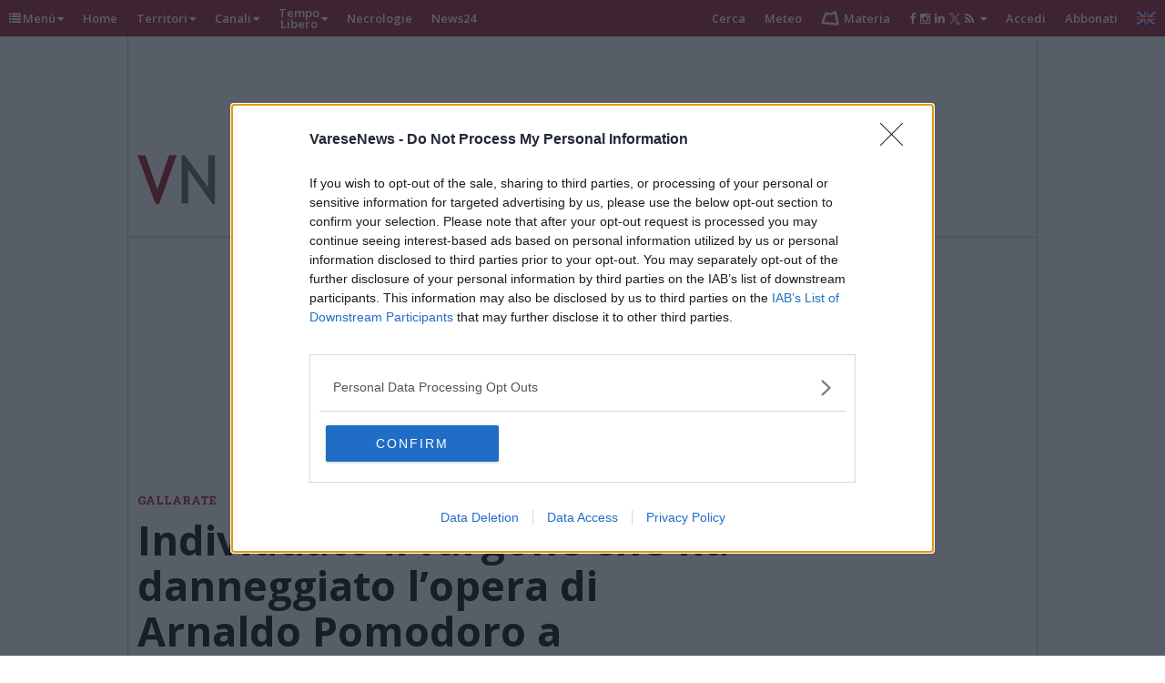

--- FILE ---
content_type: text/html; charset=UTF-8
request_url: https://www.varesenews.it/2023/12/individuato-il-furgone-che-ha-danneggiato-lopera-di-arnaldo-pomodoro-a-gallarate/1789211/
body_size: 39092
content:
<!DOCTYPE html>
<html lang="it" class="no-js">
<head>
<meta content="text/html; charset=UTF-8" name="Content-Type" />
<title>Individuato il furgone che ha danneggiato l&#039;opera di Arnaldo Pomodoro a Gallarate</title>
 
        <meta name="thumb" content="https://www.varesenews.it/photogallery_new/images/2023/12/gallarate-generico-1560419.1024x768.jpg">
         <meta property="og:image" content="https://www.varesenews.it/photogallery_new/images/2023/12/gallarate-generico-1560419.1024x768.jpg" />
              <meta name="twitter:image" content="https://www.varesenews.it/photogallery_new/images/2023/12/gallarate-generico-1560419.610x431.jpg">
<!--        <Meta name="EdBlankInTitle" content=" - VareseNews">-->
<!--        <Meta name="EdDateTime" content="--><!--">-->

           	<meta name='robots' content='index, follow, max-image-preview:large, max-snippet:-1, max-video-preview:-1' />

	<!-- This site is optimized with the Yoast SEO plugin v20.1 - https://yoast.com/wordpress/plugins/seo/ -->
	<meta name="description" content="La Polizia Locale, incrociando i dati delle telecamere e dei portali di lettura targhe, ha ricostruito con certezza l&#039;identità del mezzo e del guidatore. Multa, decurtazione dei punti e risarcimento del danno" />
	<link rel="canonical" href="https://www.varesenews.it/2023/12/individuato-il-furgone-che-ha-danneggiato-lopera-di-arnaldo-pomodoro-a-gallarate/1789211/" />
	<meta property="og:locale" content="it_IT" />
	<meta property="og:type" content="article" />
	<meta property="og:title" content="Individuato il furgone che ha danneggiato l&#039;opera di Arnaldo Pomodoro a Gallarate" />
	<meta property="og:description" content="La Polizia Locale, incrociando i dati delle telecamere e dei portali di lettura targhe, ha ricostruito con certezza l&#039;identità del mezzo e del guidatore. Multa, decurtazione dei punti e risarcimento del danno" />
	<meta property="og:url" content="https://www.varesenews.it/2023/12/individuato-il-furgone-che-ha-danneggiato-lopera-di-arnaldo-pomodoro-a-gallarate/1789211/" />
	<meta property="og:site_name" content="VareseNews" />
	<meta property="article:publisher" content="https://www.facebook.com/varesenews/" />
	<meta property="article:published_time" content="2023-12-06T10:48:52+00:00" />
	<meta property="article:modified_time" content="2023-12-06T11:02:56+00:00" />
	<meta name="author" content="Roberto Morandi" />
	<meta name="twitter:card" content="summary_large_image" />
	<meta name="twitter:creator" content="@ilmorands" />
	<meta name="twitter:site" content="@varesenews" />
	<meta name="twitter:label1" content="Scritto da" />
	<meta name="twitter:data1" content="Roberto Morandi" />
	<meta name="twitter:label2" content="Tempo di lettura stimato" />
	<meta name="twitter:data2" content="1 minuto" />
	<script type="application/ld+json" class="yoast-schema-graph">{"@context":"https://schema.org","@graph":[{"@type":"NewsArticle","@id":"https://www.varesenews.it/2023/12/individuato-il-furgone-che-ha-danneggiato-lopera-di-arnaldo-pomodoro-a-gallarate/1789211/#article","isPartOf":{"@id":"https://www.varesenews.it/2023/12/individuato-il-furgone-che-ha-danneggiato-lopera-di-arnaldo-pomodoro-a-gallarate/1789211/"},"author":{"name":"Roberto Morandi","@id":"https://www.varesenews.it/#/schema/person/efe592ae4c76536b551f89d8b6674bc3"},"headline":"Individuato il furgone che ha danneggiato l&#8217;opera di Arnaldo Pomodoro a Gallarate","datePublished":"2023-12-06T10:48:52+00:00","dateModified":"2023-12-06T11:02:56+00:00","mainEntityOfPage":{"@id":"https://www.varesenews.it/2023/12/individuato-il-furgone-che-ha-danneggiato-lopera-di-arnaldo-pomodoro-a-gallarate/1789211/"},"wordCount":179,"commentCount":0,"publisher":{"@id":"https://www.varesenews.it/#organization"},"articleSection":["Gallarate/Malpensa"],"inLanguage":"it-IT","potentialAction":[{"@type":"CommentAction","name":"Comment","target":["https://www.varesenews.it/2023/12/individuato-il-furgone-che-ha-danneggiato-lopera-di-arnaldo-pomodoro-a-gallarate/1789211/#respond"]}]},{"@type":"WebPage","@id":"https://www.varesenews.it/2023/12/individuato-il-furgone-che-ha-danneggiato-lopera-di-arnaldo-pomodoro-a-gallarate/1789211/","url":"https://www.varesenews.it/2023/12/individuato-il-furgone-che-ha-danneggiato-lopera-di-arnaldo-pomodoro-a-gallarate/1789211/","name":"Individuato il furgone che ha danneggiato l'opera di Arnaldo Pomodoro a Gallarate","isPartOf":{"@id":"https://www.varesenews.it/#website"},"datePublished":"2023-12-06T10:48:52+00:00","dateModified":"2023-12-06T11:02:56+00:00","description":"La Polizia Locale, incrociando i dati delle telecamere e dei portali di lettura targhe, ha ricostruito con certezza l'identità del mezzo e del guidatore. Multa, decurtazione dei punti e risarcimento del danno","breadcrumb":{"@id":"https://www.varesenews.it/2023/12/individuato-il-furgone-che-ha-danneggiato-lopera-di-arnaldo-pomodoro-a-gallarate/1789211/#breadcrumb"},"inLanguage":"it-IT","potentialAction":[{"@type":"ReadAction","target":["https://www.varesenews.it/2023/12/individuato-il-furgone-che-ha-danneggiato-lopera-di-arnaldo-pomodoro-a-gallarate/1789211/"]}]},{"@type":"BreadcrumbList","@id":"https://www.varesenews.it/2023/12/individuato-il-furgone-che-ha-danneggiato-lopera-di-arnaldo-pomodoro-a-gallarate/1789211/#breadcrumb","itemListElement":[{"@type":"ListItem","position":1,"name":"VN","item":"https://www.varesenews.it/"},{"@type":"ListItem","position":2,"name":"Aree Geografiche","item":"https://www.varesenews.it/category/aree-geografiche/"},{"@type":"ListItem","position":3,"name":"Gallarate/Malpensa","item":"https://www.varesenews.it/category/aree-geografiche/gallarate-malpensa/"},{"@type":"ListItem","position":4,"name":"Individuato il furgone che ha danneggiato l&#8217;opera di Arnaldo Pomodoro a Gallarate"}]},{"@type":"WebSite","@id":"https://www.varesenews.it/#website","url":"https://www.varesenews.it/","name":"VareseNews","description":"","publisher":{"@id":"https://www.varesenews.it/#organization"},"potentialAction":[{"@type":"SearchAction","target":{"@type":"EntryPoint","urlTemplate":"https://www.varesenews.it/?s={search_term_string}"},"query-input":"required name=search_term_string"}],"inLanguage":"it-IT"},{"@type":"Organization","@id":"https://www.varesenews.it/#organization","name":"VareseWeb Srl","url":"https://www.varesenews.it/","logo":{"@type":"ImageObject","inLanguage":"it-IT","@id":"https://www.varesenews.it/#/schema/logo/image/","url":"https://www.varesenews.it/wp-content/uploads/2023/08/VARESEWEB.png","contentUrl":"https://www.varesenews.it/wp-content/uploads/2023/08/VARESEWEB.png","width":304,"height":304,"caption":"VareseWeb Srl"},"image":{"@id":"https://www.varesenews.it/#/schema/logo/image/"},"sameAs":["https://www.facebook.com/varesenews/","https://twitter.com/varesenews","https://instagram.com/varesenews/"]},{"@type":"Person","@id":"https://www.varesenews.it/#/schema/person/efe592ae4c76536b551f89d8b6674bc3","name":"Roberto Morandi","image":{"@type":"ImageObject","inLanguage":"it-IT","@id":"https://www.varesenews.it/#/schema/person/image/","url":"https://www.varesenews.it/wp-content/uploads/2020/12/roberto_morandi_colori_500.jpg","contentUrl":"https://www.varesenews.it/wp-content/uploads/2020/12/roberto_morandi_colori_500.jpg","caption":"Roberto Morandi"},"description":"Classe 1980, laureato in storia, mi occupo dell&rsquo;area di Gallarate e di Malpensa, di trasporti e mobilit&agrave;. Amo molto la dimensione della citt&agrave;, come luogo d&rsquo;incontro di persone diverse e come organismo che si trasforma costantemente. Mi piace anche raccontare le piccole e grandi vicende, anche locali, che compongono la Storia con la S maiuscola. Appassionato di bicicletta: la macchina perfetta per muoversi in citt&agrave; e per viaggiare.","sameAs":["https://twitter.com/ilmorands"],"url":"https://www.varesenews.it/persona/roberto-morandi1/"}]}</script>
	<!-- / Yoast SEO plugin. -->


<script type="text/javascript">
/* <![CDATA[ */
window._wpemojiSettings = {"baseUrl":"https:\/\/s.w.org\/images\/core\/emoji\/14.0.0\/72x72\/","ext":".png","svgUrl":"https:\/\/s.w.org\/images\/core\/emoji\/14.0.0\/svg\/","svgExt":".svg","source":{"concatemoji":"https:\/\/www.varesenews.it\/wp-includes\/js\/wp-emoji-release.min.js?ver=6.4.2"}};
/*! This file is auto-generated */
!function(i,n){var o,s,e;function c(e){try{var t={supportTests:e,timestamp:(new Date).valueOf()};sessionStorage.setItem(o,JSON.stringify(t))}catch(e){}}function p(e,t,n){e.clearRect(0,0,e.canvas.width,e.canvas.height),e.fillText(t,0,0);var t=new Uint32Array(e.getImageData(0,0,e.canvas.width,e.canvas.height).data),r=(e.clearRect(0,0,e.canvas.width,e.canvas.height),e.fillText(n,0,0),new Uint32Array(e.getImageData(0,0,e.canvas.width,e.canvas.height).data));return t.every(function(e,t){return e===r[t]})}function u(e,t,n){switch(t){case"flag":return n(e,"\ud83c\udff3\ufe0f\u200d\u26a7\ufe0f","\ud83c\udff3\ufe0f\u200b\u26a7\ufe0f")?!1:!n(e,"\ud83c\uddfa\ud83c\uddf3","\ud83c\uddfa\u200b\ud83c\uddf3")&&!n(e,"\ud83c\udff4\udb40\udc67\udb40\udc62\udb40\udc65\udb40\udc6e\udb40\udc67\udb40\udc7f","\ud83c\udff4\u200b\udb40\udc67\u200b\udb40\udc62\u200b\udb40\udc65\u200b\udb40\udc6e\u200b\udb40\udc67\u200b\udb40\udc7f");case"emoji":return!n(e,"\ud83e\udef1\ud83c\udffb\u200d\ud83e\udef2\ud83c\udfff","\ud83e\udef1\ud83c\udffb\u200b\ud83e\udef2\ud83c\udfff")}return!1}function f(e,t,n){var r="undefined"!=typeof WorkerGlobalScope&&self instanceof WorkerGlobalScope?new OffscreenCanvas(300,150):i.createElement("canvas"),a=r.getContext("2d",{willReadFrequently:!0}),o=(a.textBaseline="top",a.font="600 32px Arial",{});return e.forEach(function(e){o[e]=t(a,e,n)}),o}function t(e){var t=i.createElement("script");t.src=e,t.defer=!0,i.head.appendChild(t)}"undefined"!=typeof Promise&&(o="wpEmojiSettingsSupports",s=["flag","emoji"],n.supports={everything:!0,everythingExceptFlag:!0},e=new Promise(function(e){i.addEventListener("DOMContentLoaded",e,{once:!0})}),new Promise(function(t){var n=function(){try{var e=JSON.parse(sessionStorage.getItem(o));if("object"==typeof e&&"number"==typeof e.timestamp&&(new Date).valueOf()<e.timestamp+604800&&"object"==typeof e.supportTests)return e.supportTests}catch(e){}return null}();if(!n){if("undefined"!=typeof Worker&&"undefined"!=typeof OffscreenCanvas&&"undefined"!=typeof URL&&URL.createObjectURL&&"undefined"!=typeof Blob)try{var e="postMessage("+f.toString()+"("+[JSON.stringify(s),u.toString(),p.toString()].join(",")+"));",r=new Blob([e],{type:"text/javascript"}),a=new Worker(URL.createObjectURL(r),{name:"wpTestEmojiSupports"});return void(a.onmessage=function(e){c(n=e.data),a.terminate(),t(n)})}catch(e){}c(n=f(s,u,p))}t(n)}).then(function(e){for(var t in e)n.supports[t]=e[t],n.supports.everything=n.supports.everything&&n.supports[t],"flag"!==t&&(n.supports.everythingExceptFlag=n.supports.everythingExceptFlag&&n.supports[t]);n.supports.everythingExceptFlag=n.supports.everythingExceptFlag&&!n.supports.flag,n.DOMReady=!1,n.readyCallback=function(){n.DOMReady=!0}}).then(function(){return e}).then(function(){var e;n.supports.everything||(n.readyCallback(),(e=n.source||{}).concatemoji?t(e.concatemoji):e.wpemoji&&e.twemoji&&(t(e.twemoji),t(e.wpemoji)))}))}((window,document),window._wpemojiSettings);
/* ]]> */
</script>
<link rel='stylesheet' id='swg-style-css' href='https://www.varesenews.it/wp-content/plugins/edinet-swg/assets/css/style.css?ver=1672505068' type='text/css' media='all' />
<style id='wp-emoji-styles-inline-css' type='text/css'>

	img.wp-smiley, img.emoji {
		display: inline !important;
		border: none !important;
		box-shadow: none !important;
		height: 1em !important;
		width: 1em !important;
		margin: 0 0.07em !important;
		vertical-align: -0.1em !important;
		background: none !important;
		padding: 0 !important;
	}
</style>
<style id='classic-theme-styles-inline-css' type='text/css'>
/*! This file is auto-generated */
.wp-block-button__link{color:#fff;background-color:#32373c;border-radius:9999px;box-shadow:none;text-decoration:none;padding:calc(.667em + 2px) calc(1.333em + 2px);font-size:1.125em}.wp-block-file__button{background:#32373c;color:#fff;text-decoration:none}
</style>
<style id='global-styles-inline-css' type='text/css'>
body{--wp--preset--color--black: #000000;--wp--preset--color--cyan-bluish-gray: #abb8c3;--wp--preset--color--white: #ffffff;--wp--preset--color--pale-pink: #f78da7;--wp--preset--color--vivid-red: #cf2e2e;--wp--preset--color--luminous-vivid-orange: #ff6900;--wp--preset--color--luminous-vivid-amber: #fcb900;--wp--preset--color--light-green-cyan: #7bdcb5;--wp--preset--color--vivid-green-cyan: #00d084;--wp--preset--color--pale-cyan-blue: #8ed1fc;--wp--preset--color--vivid-cyan-blue: #0693e3;--wp--preset--color--vivid-purple: #9b51e0;--wp--preset--gradient--vivid-cyan-blue-to-vivid-purple: linear-gradient(135deg,rgba(6,147,227,1) 0%,rgb(155,81,224) 100%);--wp--preset--gradient--light-green-cyan-to-vivid-green-cyan: linear-gradient(135deg,rgb(122,220,180) 0%,rgb(0,208,130) 100%);--wp--preset--gradient--luminous-vivid-amber-to-luminous-vivid-orange: linear-gradient(135deg,rgba(252,185,0,1) 0%,rgba(255,105,0,1) 100%);--wp--preset--gradient--luminous-vivid-orange-to-vivid-red: linear-gradient(135deg,rgba(255,105,0,1) 0%,rgb(207,46,46) 100%);--wp--preset--gradient--very-light-gray-to-cyan-bluish-gray: linear-gradient(135deg,rgb(238,238,238) 0%,rgb(169,184,195) 100%);--wp--preset--gradient--cool-to-warm-spectrum: linear-gradient(135deg,rgb(74,234,220) 0%,rgb(151,120,209) 20%,rgb(207,42,186) 40%,rgb(238,44,130) 60%,rgb(251,105,98) 80%,rgb(254,248,76) 100%);--wp--preset--gradient--blush-light-purple: linear-gradient(135deg,rgb(255,206,236) 0%,rgb(152,150,240) 100%);--wp--preset--gradient--blush-bordeaux: linear-gradient(135deg,rgb(254,205,165) 0%,rgb(254,45,45) 50%,rgb(107,0,62) 100%);--wp--preset--gradient--luminous-dusk: linear-gradient(135deg,rgb(255,203,112) 0%,rgb(199,81,192) 50%,rgb(65,88,208) 100%);--wp--preset--gradient--pale-ocean: linear-gradient(135deg,rgb(255,245,203) 0%,rgb(182,227,212) 50%,rgb(51,167,181) 100%);--wp--preset--gradient--electric-grass: linear-gradient(135deg,rgb(202,248,128) 0%,rgb(113,206,126) 100%);--wp--preset--gradient--midnight: linear-gradient(135deg,rgb(2,3,129) 0%,rgb(40,116,252) 100%);--wp--preset--font-size--small: 13px;--wp--preset--font-size--medium: 20px;--wp--preset--font-size--large: 36px;--wp--preset--font-size--x-large: 42px;--wp--preset--spacing--20: 0.44rem;--wp--preset--spacing--30: 0.67rem;--wp--preset--spacing--40: 1rem;--wp--preset--spacing--50: 1.5rem;--wp--preset--spacing--60: 2.25rem;--wp--preset--spacing--70: 3.38rem;--wp--preset--spacing--80: 5.06rem;--wp--preset--shadow--natural: 6px 6px 9px rgba(0, 0, 0, 0.2);--wp--preset--shadow--deep: 12px 12px 50px rgba(0, 0, 0, 0.4);--wp--preset--shadow--sharp: 6px 6px 0px rgba(0, 0, 0, 0.2);--wp--preset--shadow--outlined: 6px 6px 0px -3px rgba(255, 255, 255, 1), 6px 6px rgba(0, 0, 0, 1);--wp--preset--shadow--crisp: 6px 6px 0px rgba(0, 0, 0, 1);}:where(.is-layout-flex){gap: 0.5em;}:where(.is-layout-grid){gap: 0.5em;}body .is-layout-flow > .alignleft{float: left;margin-inline-start: 0;margin-inline-end: 2em;}body .is-layout-flow > .alignright{float: right;margin-inline-start: 2em;margin-inline-end: 0;}body .is-layout-flow > .aligncenter{margin-left: auto !important;margin-right: auto !important;}body .is-layout-constrained > .alignleft{float: left;margin-inline-start: 0;margin-inline-end: 2em;}body .is-layout-constrained > .alignright{float: right;margin-inline-start: 2em;margin-inline-end: 0;}body .is-layout-constrained > .aligncenter{margin-left: auto !important;margin-right: auto !important;}body .is-layout-constrained > :where(:not(.alignleft):not(.alignright):not(.alignfull)){max-width: var(--wp--style--global--content-size);margin-left: auto !important;margin-right: auto !important;}body .is-layout-constrained > .alignwide{max-width: var(--wp--style--global--wide-size);}body .is-layout-flex{display: flex;}body .is-layout-flex{flex-wrap: wrap;align-items: center;}body .is-layout-flex > *{margin: 0;}body .is-layout-grid{display: grid;}body .is-layout-grid > *{margin: 0;}:where(.wp-block-columns.is-layout-flex){gap: 2em;}:where(.wp-block-columns.is-layout-grid){gap: 2em;}:where(.wp-block-post-template.is-layout-flex){gap: 1.25em;}:where(.wp-block-post-template.is-layout-grid){gap: 1.25em;}.has-black-color{color: var(--wp--preset--color--black) !important;}.has-cyan-bluish-gray-color{color: var(--wp--preset--color--cyan-bluish-gray) !important;}.has-white-color{color: var(--wp--preset--color--white) !important;}.has-pale-pink-color{color: var(--wp--preset--color--pale-pink) !important;}.has-vivid-red-color{color: var(--wp--preset--color--vivid-red) !important;}.has-luminous-vivid-orange-color{color: var(--wp--preset--color--luminous-vivid-orange) !important;}.has-luminous-vivid-amber-color{color: var(--wp--preset--color--luminous-vivid-amber) !important;}.has-light-green-cyan-color{color: var(--wp--preset--color--light-green-cyan) !important;}.has-vivid-green-cyan-color{color: var(--wp--preset--color--vivid-green-cyan) !important;}.has-pale-cyan-blue-color{color: var(--wp--preset--color--pale-cyan-blue) !important;}.has-vivid-cyan-blue-color{color: var(--wp--preset--color--vivid-cyan-blue) !important;}.has-vivid-purple-color{color: var(--wp--preset--color--vivid-purple) !important;}.has-black-background-color{background-color: var(--wp--preset--color--black) !important;}.has-cyan-bluish-gray-background-color{background-color: var(--wp--preset--color--cyan-bluish-gray) !important;}.has-white-background-color{background-color: var(--wp--preset--color--white) !important;}.has-pale-pink-background-color{background-color: var(--wp--preset--color--pale-pink) !important;}.has-vivid-red-background-color{background-color: var(--wp--preset--color--vivid-red) !important;}.has-luminous-vivid-orange-background-color{background-color: var(--wp--preset--color--luminous-vivid-orange) !important;}.has-luminous-vivid-amber-background-color{background-color: var(--wp--preset--color--luminous-vivid-amber) !important;}.has-light-green-cyan-background-color{background-color: var(--wp--preset--color--light-green-cyan) !important;}.has-vivid-green-cyan-background-color{background-color: var(--wp--preset--color--vivid-green-cyan) !important;}.has-pale-cyan-blue-background-color{background-color: var(--wp--preset--color--pale-cyan-blue) !important;}.has-vivid-cyan-blue-background-color{background-color: var(--wp--preset--color--vivid-cyan-blue) !important;}.has-vivid-purple-background-color{background-color: var(--wp--preset--color--vivid-purple) !important;}.has-black-border-color{border-color: var(--wp--preset--color--black) !important;}.has-cyan-bluish-gray-border-color{border-color: var(--wp--preset--color--cyan-bluish-gray) !important;}.has-white-border-color{border-color: var(--wp--preset--color--white) !important;}.has-pale-pink-border-color{border-color: var(--wp--preset--color--pale-pink) !important;}.has-vivid-red-border-color{border-color: var(--wp--preset--color--vivid-red) !important;}.has-luminous-vivid-orange-border-color{border-color: var(--wp--preset--color--luminous-vivid-orange) !important;}.has-luminous-vivid-amber-border-color{border-color: var(--wp--preset--color--luminous-vivid-amber) !important;}.has-light-green-cyan-border-color{border-color: var(--wp--preset--color--light-green-cyan) !important;}.has-vivid-green-cyan-border-color{border-color: var(--wp--preset--color--vivid-green-cyan) !important;}.has-pale-cyan-blue-border-color{border-color: var(--wp--preset--color--pale-cyan-blue) !important;}.has-vivid-cyan-blue-border-color{border-color: var(--wp--preset--color--vivid-cyan-blue) !important;}.has-vivid-purple-border-color{border-color: var(--wp--preset--color--vivid-purple) !important;}.has-vivid-cyan-blue-to-vivid-purple-gradient-background{background: var(--wp--preset--gradient--vivid-cyan-blue-to-vivid-purple) !important;}.has-light-green-cyan-to-vivid-green-cyan-gradient-background{background: var(--wp--preset--gradient--light-green-cyan-to-vivid-green-cyan) !important;}.has-luminous-vivid-amber-to-luminous-vivid-orange-gradient-background{background: var(--wp--preset--gradient--luminous-vivid-amber-to-luminous-vivid-orange) !important;}.has-luminous-vivid-orange-to-vivid-red-gradient-background{background: var(--wp--preset--gradient--luminous-vivid-orange-to-vivid-red) !important;}.has-very-light-gray-to-cyan-bluish-gray-gradient-background{background: var(--wp--preset--gradient--very-light-gray-to-cyan-bluish-gray) !important;}.has-cool-to-warm-spectrum-gradient-background{background: var(--wp--preset--gradient--cool-to-warm-spectrum) !important;}.has-blush-light-purple-gradient-background{background: var(--wp--preset--gradient--blush-light-purple) !important;}.has-blush-bordeaux-gradient-background{background: var(--wp--preset--gradient--blush-bordeaux) !important;}.has-luminous-dusk-gradient-background{background: var(--wp--preset--gradient--luminous-dusk) !important;}.has-pale-ocean-gradient-background{background: var(--wp--preset--gradient--pale-ocean) !important;}.has-electric-grass-gradient-background{background: var(--wp--preset--gradient--electric-grass) !important;}.has-midnight-gradient-background{background: var(--wp--preset--gradient--midnight) !important;}.has-small-font-size{font-size: var(--wp--preset--font-size--small) !important;}.has-medium-font-size{font-size: var(--wp--preset--font-size--medium) !important;}.has-large-font-size{font-size: var(--wp--preset--font-size--large) !important;}.has-x-large-font-size{font-size: var(--wp--preset--font-size--x-large) !important;}
.wp-block-navigation a:where(:not(.wp-element-button)){color: inherit;}
:where(.wp-block-post-template.is-layout-flex){gap: 1.25em;}:where(.wp-block-post-template.is-layout-grid){gap: 1.25em;}
:where(.wp-block-columns.is-layout-flex){gap: 2em;}:where(.wp-block-columns.is-layout-grid){gap: 2em;}
.wp-block-pullquote{font-size: 1.5em;line-height: 1.6;}
</style>
<style id='woocommerce-inline-inline-css' type='text/css'>
.woocommerce form .form-row .required { visibility: visible; }
</style>
<link rel='stylesheet' id='wp-postratings-css' href='https://www.varesenews.it/wp-content/plugins/wp-postratings/css/postratings-css.css?ver=1.90' type='text/css' media='all' />
<link rel='stylesheet' id='commons-styles-css' href='https://www.varesenews.it/wp-content/themes/editheme/css/commons.css?ver=1758271578' type='text/css' media='all' />
<script type="text/javascript">
            window._nslDOMReady = function (callback) {
                if ( document.readyState === "complete" || document.readyState === "interactive" ) {
                    callback();
                } else {
                    document.addEventListener( "DOMContentLoaded", callback );
                }
            };
            </script><script type="text/javascript" src="https://www.varesenews.it/wp-includes/js/jquery/jquery.min.js?ver=3.7.1" id="jquery-core-js"></script>
<script type="text/javascript" src="https://www.varesenews.it/wp-includes/js/jquery/jquery-migrate.min.js?ver=3.4.1" id="jquery-migrate-js"></script>
<link rel="https://api.w.org/" href="https://www.varesenews.it/swgapi/v1/" /><link rel="alternate" type="application/json" href="https://www.varesenews.it/swgapi/v1/wp/v2/posts/1789211" /><link rel="EditURI" type="application/rsd+xml" title="RSD" href="https://www.varesenews.it/xmlrpc.php?rsd" />
<link rel='shortlink' href='https://www.varesenews.it/?p=1789211' />
<link rel="alternate" type="application/json+oembed" href="https://www.varesenews.it/swgapi/v1/oembed/1.0/embed?url=https%3A%2F%2Fwww.varesenews.it%2F2023%2F12%2Findividuato-il-furgone-che-ha-danneggiato-lopera-di-arnaldo-pomodoro-a-gallarate%2F1789211%2F" />
<link rel="alternate" type="text/xml+oembed" href="https://www.varesenews.it/swgapi/v1/oembed/1.0/embed?url=https%3A%2F%2Fwww.varesenews.it%2F2023%2F12%2Findividuato-il-furgone-che-ha-danneggiato-lopera-di-arnaldo-pomodoro-a-gallarate%2F1789211%2F&#038;format=xml" />
<link href="https://fonts.googleapis.com/css2?family=Open+Sans:wght@400;700&family=DM+Sans:ital,wght@0,400;0,700;1,400&display=swap" rel="stylesheet">    <style type="text/css">

        :root {

            --titoli-font: Arial,'Helvetica Neue',Helvetica,sans-serif;
            --controlli-font: "Open Sans", sans-serif;
            --testo-font: 'DM Sans', sans-serif;;

        }


    </style>	<script>
	    window.env = window.env || {};
        window.passwordlessLoginBackendData = {
          restUrlBasePrefix: "swgapi/v1/passwordlesslogin",
          restUrlUsersGet: "get",
          restUrlUsersRegister: "register",
        }
	</script>
		<script>
	    window.env = window.env || {};
        // window.vnPaidContentData = {};
        window.vnPaidContentData = {
          appMode: "development",
          baseName: "acquisti",
          wooCommerceProducts: {"productUserPaidJob":"1929429","productUserPaidEvent":"1929426","productUserPaidCustom":""},
          wooCommerceCreds: "Y2tfYTYzNTZhOTdkMmU0M2Q1YmZkZTM0MjQ4NWQ1ZjE2ZjQwYWQzYjI3NDpjc19lNjlhN2UzNTFhZjAzYWZjYzZjNGNhOTJiNmYyYzhlYmQwMjgzY2Qy",
          restUrlBasePrefix: "swgapi/v1",
          restUrlWcBase: "wc/v3",
          payPalClientId: "AQ6WaMs_2omripeiNjL5IVSdYdbdrbvyDxY3J8YY_Enft2ru2kc-t0LD1NC4Q7m7wjf_xiRoofiTUUpG",
          restUrlPaidContentPrefix: "vnuserpaidcontent",
          restUrlPaidContentSuffixOrder: "order",
          restUrlPaidContentSuffixUserByEmail: "userbyemail",
          restUrlPaidContentSuffixContent: "content"

        }
        
	</script>
	    <script>
        function vn_get_sezioni_dfp(){
            return 'articolo,gallarate-malpensa,gallarate';
        }
    </script>
    

    <script>
        (function(i,s,o,g,r,a,m){i['GoogleAnalyticsObject']=r;i[r]=i[r]||function(){
            (i[r].q=i[r].q||[]).push(arguments)},i[r].l=1*new Date();a=s.createElement(o),
            m=s.getElementsByTagName(o)[0];a.async=1;a.src=g;m.parentNode.insertBefore(a,m)
        })(window,document,'script','//www.google-analytics.com/analytics.js','ga');

        ga('create', 'UA-12650116-2', 'auto');

		
        ga('send', 'pageview', {
			            'dimension1':  'post'   ,
            'dimension2':  'Roberto Morandi',
			            'dimension3':  'gallarate-malpensa',

            'anonymizeIp': true
        });

		    </script>

    <!-- Google tag (gtag.js) Google Analytics 4 -->
    <script async src="https://www.googletagmanager.com/gtag/js?id=G-S1R6JQTWZ1"></script>
    <script>
        window.dataLayer = window.dataLayer || [];
        function gtag(){dataLayer.push(arguments);}
        gtag('js', new Date());

        const ga4ProperyId = 'G-S1R6JQTWZ1'

        gtag('config', ga4ProperyId,
          {
            'send_page_view': false,
            'debug_mode': false
          });

        gtag('event','page_view',
          {
            send_to: ga4ProperyId,
            page_title: document.title,
            page_location: document.location.href,
            page_path: document.location.pathname,
            author : 'Roberto Morandi',
            posttype : 'post',
            sezione : 'gallarate-malpensa',
            
          });
        

    </script>

    

	        <script>

            /*
             NUOVO TRACKER 24/01/2018
             START NON MODIFICARE
            */
            ;(function(s,o,c,i,a,l,b){if(!s[a]){s.gnSocialbeat=s.gnSocialbeat||[];
                s.gnSocialbeat.push(a);s[a]=function(){(s[a].q=s[a].q||[]).push(arguments)};
                s[a].q=s[a].q||[];l=o.createElement(c);b=o.getElementsByTagName(c)[0];l.async=1;
                l.src=i;b.parentNode.insertBefore(l,b)}}(window,document,"script",
                "//duu8lzqdm8tsz.cloudfront.net/websites/sb.js","__socialbeatTracker"));

            __socialbeatTracker('newTracker', 'sb', '', {appId: 'socialbeat.tracker.website'});

            /*
             END NON MODIFICARE
            */


            __socialbeatTracker('trackPageView', null, [
                {
                    "customer": {
                        "id": "0f46ee3c-cde6-11e7-abbf-066fcdf7d4f2", // Non modificare
                        "site": {"name": "varesenews.it"}, // Non modificare
                    },
                    "content": {
                        "story_id": "1789211", // Se avete un id interno di riferimento alla storia che volete mantenere
                        "published": "2023-12-06T11:48:52+01:00", // Data di pubblicazione
                        "type":"post", // ['leaf','home','section'] -> leaf = articolo, section=sezione, home=home

                        "section": "gallarate-malpensa", // Potete mettere quello che volete, rappresenta il nome della sezione, se esiste
                        "counters": {"words": "192", "images": "1" , "comments": "0" }, // Contatori vari, possono essere utili per vedere poi relazioni sulla qualità
                        "paywall": {"model": "free", "enabled": 0}, // Per ora mettete così su tutto

                        "places": [{"city": {"name": "gallarate" }}], // Array di luoghi

                        "tags": [""], // Tags

                        "authors": [ {"id": "46", "first_name": "Roberto", "last_name": "Morandi"  } ] // Array di autori

                    }
                }
            ]);


        </script>
	
    <!--Echobox: Social Manager  -->
    <script async id="ebx" src="//applets.ebxcdn.com/ebx.js"></script>

    <!-- Ahrefs Web Analytics -->
    <script src="https://analytics.ahrefs.com/analytics.js" data-key="QXd68wVFWNEYFIr4pYofEg" async></script>

    	<script type="application/ld+json">
		{
			"@context": "http://schema.org",
			"@type": "NewsMediaOrganization",
			"name": "VareseNews",
			"logo":   {
				"@type": "ImageObject",
				"url": "https://www.varesenews.it/wp-content/themes/editheme/img/logo-varese-news-square.png",
				"width": 1024,
				"height": 1024
			},
			"sameAs":   [
				"https://www.facebook.com/varesenews/",
				"https://twitter.com/varesenews",
				"https://www.instagram.com/varesenews/",
				"https://it.wikipedia.org/wiki/VareseNews"
			],
			"foundingDate": "1997-10-01",
			"url": "https://www.varesenews.it/",
			"slogan": "il quotidiano online della provincia di Varese",
			"contactPoint":   [
				{
					"@type": "ContactPoint",
					"contactType": "Public Engagement",
					"email": "redazione@varesenews.it",
					"telephone": "+390332873094",
					"url": "https://www.varesenews.it/informativa-privacy/"
				}
			]
		}
	</script>
		<noscript><style>.woocommerce-product-gallery{ opacity: 1 !important; }</style></noscript>
	<script>var swgapi_settings = {"swgapi_et_prefix":"et2","swg_enabled_levels":[{"name":"zeroads","ads":[".adunit",".pct-banner",".edibanner",".four_w_network",".self-banner",".teads-inread"],"skus":["month_contrib_level_2","year_contrib_level_2"]},{"name":"contrib","ads":[".four_w_network","#SELF-MR2","#SELF-MR3",".teads-inread"],"skus":["month_contrib_level_1","year_contrib_level_1"]}],"swg_carousel":"subscriptions","swg_page_profile":"https:\/\/www.varesenews.it\/modifica-dati-nocache\/","root":"https:\/\/www.varesenews.it\/swgapi\/v1\/","nonce":"1a8f980b3d"}</script>
<script type="application/ld+json">
    {
        "@context": "http://schema.org",
        "@type": "NewsArticle",
        "isAccessibleForFree": false,
        "publisher": {
            "@type": "Organization",
            "name": "Vareseweb Srl",
            "@id": "varesenews.it",
            "logo": {
                "@type": "ImageObject",
                "url": "https://www.varesenews.it/wp-content/themes/editheme/img/logo-varese-news-plus.jpg"
            }
        },
        "isPartOf": {
            "@type": ["CreativeWork", "Product"],
            "name" : "Vareseweb Srl",
            "productID": "varesenews.it:contrib"
        }
                ,
        "datePublished": "2023-12-06 10:48:52",
        "dateModified": "2023-12-06 11:02:56",
        "author": {
            "@type": "Person",
            "name": "Roberto Morandi"
        },
        "mainEntityOfPage": {
            "@type": "WebPage",
            "@id": "https://www.varesenews.it/2023/12/individuato-il-furgone-che-ha-danneggiato-lopera-di-arnaldo-pomodoro-a-gallarate/1789211/"
        },
        "image": "https://www.varesenews.it/photogallery_new/images/2023/12/gallarate-generico-1560419.610x431.jpg",
        "headline": "Individuato il furgone che ha danneggiato l&#8217;opera di Arnaldo Pomodoro a Gallarate"
            }
</script><style type="text/css">div.nsl-container[data-align="left"] {
    text-align: left;
}

div.nsl-container[data-align="center"] {
    text-align: center;
}

div.nsl-container[data-align="right"] {
    text-align: right;
}


div.nsl-container div.nsl-container-buttons a[data-plugin="nsl"] {
    text-decoration: none;
    box-shadow: none;
    border: 0;
}

div.nsl-container .nsl-container-buttons {
    display: flex;
    padding: 5px 0;
}

div.nsl-container.nsl-container-block .nsl-container-buttons {
    display: inline-grid;
    grid-template-columns: minmax(145px, auto);
}

div.nsl-container-block-fullwidth .nsl-container-buttons {
    flex-flow: column;
    align-items: center;
}

div.nsl-container-block-fullwidth .nsl-container-buttons a,
div.nsl-container-block .nsl-container-buttons a {
    flex: 1 1 auto;
    display: block;
    margin: 5px 0;
    width: 100%;
}

div.nsl-container-inline {
    margin: -5px;
    text-align: left;
}

div.nsl-container-inline .nsl-container-buttons {
    justify-content: center;
    flex-wrap: wrap;
}

div.nsl-container-inline .nsl-container-buttons a {
    margin: 5px;
    display: inline-block;
}

div.nsl-container-grid .nsl-container-buttons {
    flex-flow: row;
    align-items: center;
    flex-wrap: wrap;
}

div.nsl-container-grid .nsl-container-buttons a {
    flex: 1 1 auto;
    display: block;
    margin: 5px;
    max-width: 280px;
    width: 100%;
}

@media only screen and (min-width: 650px) {
    div.nsl-container-grid .nsl-container-buttons a {
        width: auto;
    }
}

div.nsl-container .nsl-button {
    cursor: pointer;
    vertical-align: top;
    border-radius: 4px;
}

div.nsl-container .nsl-button-default {
    color: #fff;
    display: flex;
}

div.nsl-container .nsl-button-icon {
    display: inline-block;
}

div.nsl-container .nsl-button-svg-container {
    flex: 0 0 auto;
    padding: 8px;
    display: flex;
    align-items: center;
}

div.nsl-container svg {
    height: 24px;
    width: 24px;
    vertical-align: top;
}

div.nsl-container .nsl-button-default div.nsl-button-label-container {
    margin: 0 24px 0 12px;
    padding: 10px 0;
    font-family: Helvetica, Arial, sans-serif;
    font-size: 16px;
    line-height: 20px;
    letter-spacing: .25px;
    overflow: hidden;
    text-align: center;
    text-overflow: clip;
    white-space: nowrap;
    flex: 1 1 auto;
    -webkit-font-smoothing: antialiased;
    -moz-osx-font-smoothing: grayscale;
    text-transform: none;
    display: inline-block;
}

div.nsl-container .nsl-button-google[data-skin="dark"] .nsl-button-svg-container {
    margin: 1px;
    padding: 7px;
    border-radius: 3px;
    background: #fff;
}

div.nsl-container .nsl-button-google[data-skin="light"] {
    border-radius: 1px;
    box-shadow: 0 1px 5px 0 rgba(0, 0, 0, .25);
    color: RGBA(0, 0, 0, 0.54);
}

div.nsl-container .nsl-button-apple .nsl-button-svg-container {
    padding: 0 6px;
}

div.nsl-container .nsl-button-apple .nsl-button-svg-container svg {
    height: 40px;
    width: auto;
}

div.nsl-container .nsl-button-apple[data-skin="light"] {
    color: #000;
    box-shadow: 0 0 0 1px #000;
}

div.nsl-container .nsl-button-facebook[data-skin="white"] {
    color: #000;
    box-shadow: inset 0 0 0 1px #000;
}

div.nsl-container .nsl-button-facebook[data-skin="light"] {
    color: #1877F2;
    box-shadow: inset 0 0 0 1px #1877F2;
}

div.nsl-container .nsl-button-apple div.nsl-button-label-container {
    font-size: 17px;
    font-family: -apple-system, BlinkMacSystemFont, "Segoe UI", Roboto, Helvetica, Arial, sans-serif, "Apple Color Emoji", "Segoe UI Emoji", "Segoe UI Symbol";
}

div.nsl-container .nsl-button-slack div.nsl-button-label-container {
    font-size: 17px;
    font-family: -apple-system, BlinkMacSystemFont, "Segoe UI", Roboto, Helvetica, Arial, sans-serif, "Apple Color Emoji", "Segoe UI Emoji", "Segoe UI Symbol";
}

div.nsl-container .nsl-button-slack[data-skin="light"] {
    color: #000000;
    box-shadow: inset 0 0 0 1px #DDDDDD;
}

div.nsl-container .nsl-button-tiktok[data-skin="light"] {
    color: #161823;
    box-shadow: 0 0 0 1px rgba(22, 24, 35, 0.12);
}

.nsl-clear {
    clear: both;
}

.nsl-container {
    clear: both;
}

/*Button align start*/

div.nsl-container-inline[data-align="left"] .nsl-container-buttons {
    justify-content: flex-start;
}

div.nsl-container-inline[data-align="center"] .nsl-container-buttons {
    justify-content: center;
}

div.nsl-container-inline[data-align="right"] .nsl-container-buttons {
    justify-content: flex-end;
}


div.nsl-container-grid[data-align="left"] .nsl-container-buttons {
    justify-content: flex-start;
}

div.nsl-container-grid[data-align="center"] .nsl-container-buttons {
    justify-content: center;
}

div.nsl-container-grid[data-align="right"] .nsl-container-buttons {
    justify-content: flex-end;
}

div.nsl-container-grid[data-align="space-around"] .nsl-container-buttons {
    justify-content: space-around;
}

div.nsl-container-grid[data-align="space-between"] .nsl-container-buttons {
    justify-content: space-between;
}

/* Button align end*/

/* Redirect */

#nsl-redirect-overlay {
    display: flex;
    flex-direction: column;
    justify-content: center;
    align-items: center;
    position: fixed;
    z-index: 1000000;
    left: 0;
    top: 0;
    width: 100%;
    height: 100%;
    backdrop-filter: blur(1px);
    background-color: RGBA(0, 0, 0, .32);;
}

#nsl-redirect-overlay-container {
    display: flex;
    flex-direction: column;
    justify-content: center;
    align-items: center;
    background-color: white;
    padding: 30px;
    border-radius: 10px;
}

#nsl-redirect-overlay-spinner {
    content: '';
    display: block;
    margin: 20px;
    border: 9px solid RGBA(0, 0, 0, .6);
    border-top: 9px solid #fff;
    border-radius: 50%;
    box-shadow: inset 0 0 0 1px RGBA(0, 0, 0, .6), 0 0 0 1px RGBA(0, 0, 0, .6);
    width: 40px;
    height: 40px;
    animation: nsl-loader-spin 2s linear infinite;
}

@keyframes nsl-loader-spin {
    0% {
        transform: rotate(0deg)
    }
    to {
        transform: rotate(360deg)
    }
}

#nsl-redirect-overlay-title {
    font-family: -apple-system, BlinkMacSystemFont, "Segoe UI", Roboto, Oxygen-Sans, Ubuntu, Cantarell, "Helvetica Neue", sans-serif;
    font-size: 18px;
    font-weight: bold;
    color: #3C434A;
}

#nsl-redirect-overlay-text {
    font-family: -apple-system, BlinkMacSystemFont, "Segoe UI", Roboto, Oxygen-Sans, Ubuntu, Cantarell, "Helvetica Neue", sans-serif;
    text-align: center;
    font-size: 14px;
    color: #3C434A;
}

/* Redirect END*/</style>    <script type="text/javascript" src="/wp-content/themes/editheme/js/all-init.js?v=1672598784"></script>

    <meta name="facebook-domain-verification" content="bo1cb4ga2n3sypiabsv2sboy9eumig" />



<meta http-equiv="X-UA-Compatible" content="IE=edge" />
<link rel="stylesheet" href="https://www.varesenews.it/wp-content/themes/editheme/css/bootstrap.min.css" type="text/css" media="all" />
<link rel="stylesheet" href="https://www.varesenews.it/wp-content/themes/editheme/css/master/style.css?ver=1758146019" type="text/css" media="all" />
<link href='https://fonts.googleapis.com/css?family=Lato:300,400,700,900' rel='stylesheet' type='text/css'>
<link href='https://fonts.googleapis.com/css?family=Roboto+Slab:400,300,100,700' rel='stylesheet' type='text/css'>
<link href='https://fonts.googleapis.com/css?family=Open+Sans:400,600,700,300' rel='stylesheet' type='text/css'>
<link rel="apple-touch-icon" sizes="57x57" href="/wp-content/themes/editheme/img/favicon/apple-touch-icon-57x57.png">
<link rel="apple-touch-icon" sizes="60x60" href="/wp-content/themes/editheme/img/favicon/apple-touch-icon-60x60.png">
<link rel="apple-touch-icon" sizes="72x72" href="/wp-content/themes/editheme/img/favicon/apple-touch-icon-72x72.png">
<link rel="apple-touch-icon" sizes="76x76" href="/wp-content/themes/editheme/img/favicon/apple-touch-icon-76x76.png">
<link rel="apple-touch-icon" sizes="114x114" href="/wp-content/themes/editheme/img/favicon/apple-touch-icon-114x114.png">
<link rel="apple-touch-icon" sizes="120x120" href="/wp-content/themes/editheme/img/favicon/apple-touch-icon-120x120.png">
<link rel="apple-touch-icon" sizes="144x144" href="/wp-content/themes/editheme/img/favicon/apple-touch-icon-144x144.png">
<link rel="apple-touch-icon" sizes="152x152" href="/wp-content/themes/editheme/img/favicon/apple-touch-icon-152x152.png">
<link rel="apple-touch-icon" sizes="180x180" href="/wp-content/themes/editheme/img/favicon/apple-touch-icon-180x180.png">
<link rel="icon" type="image/png" href="/wp-content/themes/editheme/img/favicon/favicon-32x32.png" sizes="32x32">
<link rel="icon" type="image/png" href="/wp-content/themes/editheme/img/favicon/android-chrome-192x192.png" sizes="192x192">
<link rel="icon" type="image/png" href="/wp-content/themes/editheme/img/favicon/favicon-96x96.png" sizes="96x96">
<link rel="icon" type="image/png" href="/wp-content/themes/editheme/img/favicon/favicon-16x16.png" sizes="16x16">
<link rel="manifest" href="https://www.varesenews.it/wp-content/themes/editheme/img/favicon/manifest.json">
<meta name="msapplication-TileColor" content="#da532c">
<meta name="msapplication-TileImage" content="/mstile-144x144.png">
<meta name="theme-color" content="#ffffff">

<script>
        // (function() {
        //     var useSSL = 'https:' == document.location.protocol;
        //     var src = (useSSL ? 'https:' : 'http:') +
        //         '//www.googletagservices.com/tag/js/gpt.js';
        //     document.write('<scr' + 'ipt src="' + src + '"></scr' + 'ipt>');
        // })();
        var googletag = googletag || {};
        googletag.cmd = googletag.cmd || [];
    </script>

    <!-- Facebook Pixel Code -->
    <script>
        !function(f,b,e,v,n,t,s)
        {if(f.fbq)return;n=f.fbq=function(){n.callMethod?
            n.callMethod.apply(n,arguments):n.queue.push(arguments)};
            if(!f._fbq)f._fbq=n;n.push=n;n.loaded=!0;n.version='2.0';
            n.queue=[];t=b.createElement(e);t.async=!0;
            t.src=v;s=b.getElementsByTagName(e)[0];
            s.parentNode.insertBefore(t,s)}(window,document,'script',
            'https://connect.facebook.net/en_US/fbevents.js');
        fbq('init', '128934740994138');
        fbq('track', 'PageView');
    </script>
    <noscript>
        <img height="1" width="1" src="https://www.facebook.com/tr?id=128934740994138&ev=PageView&noscript=1"/>
    </noscript>
    <!-- End Facebook Pixel Code -->



<!-- RICHIESTA GIOVANNELLI 22/02/18-->
<script type="text/javascript"> _linkedin_data_partner_id = "251369"; </script><script type="text/javascript"> (function(){var s = document.getElementsByTagName("script")[0]; var b = document.createElement("script"); b.type = "text/javascript";b.async = true; b.src = "https://snap.licdn.com/li.lms-analytics/insight.min.js"; s.parentNode.insertBefore(b, s);})(); </script> <noscript> <img height="1" width="1" style="display:none;" alt="" src="https://dc.ads.linkedin.com/collect/?pid=251369&fmt=gif" /> </noscript>

        <script async src="//pagead2.googlesyndication.com/pagead/js/adsbygoogle.js"></script>
    <script>
        (adsbygoogle = window.adsbygoogle || []).push({
            google_ad_client: "ca-pub-4497435727402902",
            enable_page_level_ads: true
        });
    </script>
    
</head>
<body class="post-template-default single single-post postid-1789211 single-format-standard theme-editheme woocommerce-no-js">

        <div id="live-placeholder-top"></div>

	    <script>
        const trigger24LiveBlog = () => {

            const eLiveOrig = document.getElementById('LB24_LIVE_CONTENT');
            if(eLiveOrig === null) return;


            const eParent = eLiveOrig.parentNode
            const eLivePlaceholder = eParent.insertBefore(document.createElement('div'),eLiveOrig);


            const eCloned = eLiveOrig.cloneNode(true)
            eLiveOrig.remove();

            const ePlaceholderTop = document.getElementById('live-placeholder-top');
            ePlaceholderTop.appendChild(eCloned);

            // Options for the observer (which mutations to observe)
            const oConfig = { attributes: true, childList: true, subtree: true, characterData: true };

            // Create an observer instance linked to the callback function
            const observer = new MutationObserver((mutationsList, observer)=>{
                for(const mutation of mutationsList) {
                    if (mutation.type === 'childList') {
                        console.log('%c mutation','color: yellow',mutation);
                        for(const eNode of mutation.addedNodes){
                            console.log('%c mutation eNode','color: yellow',eNode);
                            if (eNode.id === 'LB24'){
                                console.log('%c mutation replacement','color: yellow',eNode);
                                observer.disconnect();

                                console.log('%c mutation parent:','color: yellow', eParent);
                                if(eParent === null){
                                    ePlaceholderTop.remove()
                                } else {
                                    eLivePlaceholder.appendChild(ePlaceholderTop);
                                    eLiveOrig.remove();
                                }

                            }
                        }
                    }

                }
            });

            // Start observing the target node for configured mutations
            observer.observe(ePlaceholderTop, oConfig);

        }


        window.addEventListener('DOMContentLoaded',()=>{
            console.log('%ctrigger24LiveBlog','color: yellow');
            trigger24LiveBlog();
        })

	</script>
	

<!-- non eroga pubblicita' dalle pagina anchio io sono abbonato -->
    <div style="  width: 0; height: 0" class="adunit" id="vn_skin" data-targeting='{"sezione":"articolo,gallarate-malpensa,gallarate","sito":"varesenews"}' data-dimensions="10x10"></div>

    <div style="  width: 0; height: 0" class="adunit" id="vn_intro" data-targeting='{"sezione":"articolo,gallarate-malpensa,gallarate","sito":"varesenews"}' data-dimensions="10x10"></div>

      <div style="  width: 0; height: 0" class="adunit" id="Desktop_Overlay_Footer" data-targeting='{"sezione":"articolo,gallarate-malpensa,gallarate","sito":"varesenews"}' data-dimensions="970x90"></div>


            <script type="text/javascript" defer src="https://cdn.adkaora.space/varesenews/generic/prod/adk-init.js"></script>
      <!-- AdKaora: Pushdown div -->
<!--      <div class="adk-slot push">-->
<!--          <div id="av-pushdown-wrapper"></div>-->
<!--          <div id="adk_init_pushdown" style="display: none"></div>-->
<!--      </div>-->
    

<header class="menu-top-bar">
	<nav class="main-menu">
		<!--Left section-->
		<ul class="left-main-menu">
			<li><a title="Menù" href="#" data-menu="sub-menu-main"><i class="fa fa-list"></i> Menù <i class="fa fa-caret-down"></i></a></li>
            <li><a title="Homepage" href="/">Home</a></li>
			<li><a title="Territori" href="#" data-menu="sub-menu-territori">Territori <i class="fa fa-caret-down"></i></a></li>
			<li><a title="Canali" href="#" data-menu="sub-menu-canali">Canali <i class="fa fa-caret-down"></i></a></li>
			<li><a title="Tempo Libero" href="#" data-menu="sub-menu-eventi">Tempo Libero <i class="fa fa-caret-down"></i></a></li>
			<li><a title="Necrologie" href="/necrologie/">Necrologie</a></li>
			<li><a title="News24" href="/news-24/">News24</a></li>
		</ul>
		<!--center section-->
		<div class="center-main-menu">
            <h6 id="web-today"></h6>
		</div>
		<!-- right section -->
		<ul class="right-main-menu">
            <li><a title="Cerca su VareseNews" href="/ricerca-avanzata/">Cerca</a></li>
            <li><a title="Meteo Varese e provincia" href="/previsioni-meteo-varese/">Meteo</a></li>
            <li><a title="Materia Spazio Libero" href="https://www.materiaspaziolibero.it/" target="_blank" class="menu-item-podcast"><img src="/wp-content/themes/editheme/img/logo-materia-notesto-43x35.png" alt="">Materia</a></li>
            <li><a title="Social Network VareseNews" href="#" data-menu="sub-menu-social" class="menu-item-social">
		            <i class="fa fa-facebook"></i>
		            <i class="fa fa-instagram"></i>
		            <i class="fa fa-linkedin"></i>
		            <svg class="twitter-x-logo-menu" width="12" height="13" viewBox="0 0 1200 1227" fill="none" xmlns="http://www.w3.org/2000/svg">
			            <path d="M714.163 519.284L1160.89 0H1055.03L667.137 450.887L357.328 0H0L468.492 681.821L0 1226.37H105.866L515.491 750.218L842.672 1226.37H1200L714.137 519.284H714.163ZM569.165 687.828L521.697 619.934L144.011 79.6944H306.615L611.412 515.685L658.88 583.579L1055.08 1150.3H892.476L569.165 687.854V687.828Z" fill="white"/>
		            </svg>
		            <i class="fa fa-rss"></i>
		            <i class="fa fa-caret-down"></i>
	            </a>
            </li>

            <li class="user-menu-login"><a  title="Accedi a VareseNews" href="#" data-toggle="modal" data-target="#login-modal">Accedi</a></li>

            <li class="user-menu-logged">
                <a data-menu="sub-menu-profile" class="user-menu-name" title="Menù Utente" href="#"></a>
            </li>

            <li><a title="Abbonati a VareseNews" href="/abbonati/">Abbonati</a></li>
            <li><a title="English Version" href="/category/canali-tematici/in-english/"><img src="/wp-content/themes/editheme/img/flag-eng.jpg" alt="English Version"></a></li>

		</ul>
	</nav>
	<nav class="sub-menu">
		<ul id="sub-menu-main">
			<li>
				<a title="Territori del varesotto" href="#">Territori</a>
				<ul class="sub-menu-vertical">
					<li><a title="Homepage" href="/">Prima Pagina</a></li>
					<li id="menu-item-63" class="menu-item menu-item-type-taxonomy menu-item-object-category menu-item-63"><a title="Varese Laghi" href="https://www.varesenews.it/category/aree-geografiche/varese-laghi/">Varese Laghi</a></li>
<li id="menu-item-57" class="menu-item menu-item-type-taxonomy menu-item-object-category current-post-ancestor current-menu-parent current-post-parent menu-item-57"><a title="Gallarate Malpensa" href="https://www.varesenews.it/category/aree-geografiche/gallarate-malpensa/">Gallarate/Malpensa</a></li>
<li id="menu-item-56" class="menu-item menu-item-type-taxonomy menu-item-object-category menu-item-56"><a title="Busto Arsizio" href="https://www.varesenews.it/category/aree-geografiche/busto-arsizio-alto-milanese/">Busto Arsizio/Altomilanese</a></li>
<li id="menu-item-62" class="menu-item menu-item-type-taxonomy menu-item-object-category menu-item-62"><a title="Saronno Tradate" href="https://www.varesenews.it/category/aree-geografiche/saronno-tradate/">Saronno/Tradate</a></li>
<li id="menu-item-61" class="menu-item menu-item-type-taxonomy menu-item-object-category menu-item-61"><a title="Lombardia" href="https://www.varesenews.it/category/aree-geografiche/lombardia/">Lombardia</a></li>
<li id="menu-item-59" class="menu-item menu-item-type-taxonomy menu-item-object-category menu-item-59"><a title="Insubria" href="https://www.varesenews.it/category/aree-geografiche/canton-ticino-2/">Canton Ticino</a></li>
<li id="menu-item-60" class="menu-item menu-item-type-taxonomy menu-item-object-category menu-item-60"><a title="Italia Mondo" href="https://www.varesenews.it/category/aree-geografiche/italia-mondo/">Italia/Mondo</a></li>
<li id="menu-item-319300" class="menu-item menu-item-type-post_type menu-item-object-page menu-item-319300"><a title="Comuni" href="https://www.varesenews.it/i-comuni/">Tutti i comuni</a></li>
<li id="menu-item-1422639" class="menu-item menu-item-type-taxonomy menu-item-object-category menu-item-1422639"><a href="https://www.varesenews.it/category/canali-tematici/piu-varesenews/">+VareseNews</a></li>
				</ul>
			</li>

            <li>
                <a title="Canali Tematici" href="#">Canali</a>
                <ul class="sub-menu-vertical">
	                <li id="menu-item-1412972" class="menu-item menu-item-type-taxonomy menu-item-object-category menu-item-1412972"><a href="https://www.varesenews.it/category/canali-tematici/eventi-bambini/">Bambini</a></li>
<li id="menu-item-1412973" class="menu-item menu-item-type-taxonomy menu-item-object-category menu-item-1412973"><a href="https://www.varesenews.it/category/canali-tematici/cinema/">Cinema</a></li>
<li id="menu-item-1412974" class="menu-item menu-item-type-taxonomy menu-item-object-category menu-item-1412974"><a href="https://www.varesenews.it/category/canali-tematici/cultura-2/">Cultura</a></li>
<li id="menu-item-1412975" class="menu-item menu-item-type-taxonomy menu-item-object-category menu-item-1412975"><a href="https://www.varesenews.it/category/canali-tematici/sport/">Sport</a></li>
<li id="menu-item-1412976" class="menu-item menu-item-type-taxonomy menu-item-object-category menu-item-1412976"><a href="https://www.varesenews.it/category/canali-tematici/econews/">Econews</a></li>
<li id="menu-item-1412977" class="menu-item menu-item-type-taxonomy menu-item-object-category menu-item-1412977"><a href="https://www.varesenews.it/category/canali-tematici/economia-varese/">Economia</a></li>
<li id="menu-item-1412978" class="menu-item menu-item-type-taxonomy menu-item-object-category menu-item-1412978"><a href="https://www.varesenews.it/category/canali-tematici/lavoro-2/">Lavoro</a></li>
<li id="menu-item-1412979" class="menu-item menu-item-type-taxonomy menu-item-object-category menu-item-1412979"><a href="https://www.varesenews.it/category/canali-tematici/life/">Life</a></li>
<li id="menu-item-1441097" class="menu-item menu-item-type-taxonomy menu-item-object-category menu-item-1441097"><a href="https://www.varesenews.it/category/canali-tematici/musica-2/">Musica</a></li>
<li id="menu-item-1412980" class="menu-item menu-item-type-taxonomy menu-item-object-category menu-item-1412980"><a href="https://www.varesenews.it/category/canali-tematici/politica/">Politica</a></li>
<li id="menu-item-1412981" class="menu-item menu-item-type-taxonomy menu-item-object-category menu-item-1412981"><a href="https://www.varesenews.it/category/canali-tematici/salute/">Salute</a></li>
<li id="menu-item-1412982" class="menu-item menu-item-type-taxonomy menu-item-object-category menu-item-1412982"><a href="https://www.varesenews.it/category/canali-tematici/scienza-e-tecnologia/">Scienza e Tecnologia</a></li>
<li id="menu-item-1412984" class="menu-item menu-item-type-taxonomy menu-item-object-category menu-item-1412984"><a href="https://www.varesenews.it/category/canali-tematici/scuola-2/">Scuola</a></li>
<li id="menu-item-1412985" class="menu-item menu-item-type-taxonomy menu-item-object-category menu-item-1412985"><a href="https://www.varesenews.it/category/canali-tematici/universita-3/">Università</a></li>
<li id="menu-item-1412987" class="menu-item menu-item-type-taxonomy menu-item-object-category menu-item-1412987"><a href="https://www.varesenews.it/category/canali-tematici/turismo/">Turismo</a></li>
<li id="menu-item-1412988" class="menu-item menu-item-type-taxonomy menu-item-object-category menu-item-1412988"><a href="https://www.varesenews.it/category/canali-tematici/necrologie/">Articoli Necrologie</a></li>
                </ul>
            </li>

            <li>
                <a title="Eventi a Varese e provincia" href="#">Tempo Libero</a>
                <ul class="sub-menu-vertical">
	                
            <li><a title="Tempo Libero" href="https://www.varesenews.it/cosa-fare-varese-eventi/">Home</a></li>
            <li><a title="Agenda Oggi" href="https://www.varesenews.it/cosa-fare-oggi-varese-eventi/">Eventi di Oggi</a></li>
            <li><a title="Agenda domani" href="https://www.varesenews.it/cosa-fare-domani-varese-eventi/">Eventi di Domani</a></li>
            <li class="menu-evento-item border-bottom"><a title="Eventi del Weekend" href="https://www.varesenews.it/cosa-fare-weekend-varese-eventi/">Eventi del Weekend</a></li>
			                <li class="menu-evento-item cat-item"><a title="Bambini" href="/category-evento/eventi-bambini">Bambini</a></li>
			                <li class="menu-evento-item cat-item"><a title="Incontri" href="/category-evento/eventi-incontri">Incontri</a></li>
			                <li class="menu-evento-item cat-item"><a title="Materia" href="/category-evento/materia">Materia</a></li>
			                <li class="menu-evento-item cat-item"><a title="Mostre" href="/category-evento/eventi-mostre">Mostre</a></li>
			                <li class="menu-evento-item cat-item"><a title="Natale" href="/category-evento/natale-eventi">Natale</a></li>
			                <li class="menu-evento-item cat-item"><a title="Negozi, Locali e Ristoranti" href="/category-evento/negozi">Negozi, Locali e Ristoranti</a></li>
			                <li class="menu-evento-item cat-item"><a title="Sagre, Fiere e Feste" href="/category-evento/eventi-sagre-feste">Sagre, Fiere e Feste</a></li>
			                <li class="menu-evento-item cat-item"><a title="Spettacoli" href="/category-evento/eventi-spettacoli">Spettacoli</a></li>
			                <li class="menu-evento-item cat-item"><a title="Sport" href="/category-evento/sport">Sport</a></li>
			                <li class="menu-evento-item cat-item"><a title="Turismo, Gite ed Escursioni" href="/category-evento/turismo-gite-ed-escursioni">Turismo, Gite ed Escursioni</a></li>
			            <li class="menu-evento-item border-top"><a title="Organizzatori" href="https://www.varesenews.it/organizzatori/">Organizzatori</a></li>
            <li><a title="Location" href="https://www.varesenews.it/location/">Location</a></li>
            <li style="background-color: #9b1222"><a style="color: white;" title="Segnala Evento" href="https://www.varesenews.it/evento-nocache/">Segnala Evento</a></li>

                    </ul>
            </li>

            <li>
                <a title="Multimedia" href="#">Multimedia</a>
                <ul class="sub-menu-vertical">
	                <li id="menu-item-1413007" class="menu-item menu-item-type-post_type menu-item-object-page menu-item-1413007"><a href="https://www.varesenews.it/home-photogallery/">Gallerie Fotografiche</a></li>
<li id="menu-item-1413008" class="menu-item menu-item-type-post_type menu-item-object-page menu-item-1413008"><a href="https://www.varesenews.it/webtv/">WebTV</a></li>
<li id="menu-item-1413009" class="menu-item menu-item-type-custom menu-item-object-custom menu-item-1413009"><a href="http://live.varesenews.it/">Live</a></li>
<li id="menu-item-1413011" class="menu-item menu-item-type-post_type menu-item-object-page menu-item-1413011"><a href="https://www.varesenews.it/foto-del-giorno/">Foto del giorno</a></li>
<li id="menu-item-1413012" class="menu-item menu-item-type-custom menu-item-object-custom menu-item-1413012"><a href="https://www.spreaker.com/show/varesenews-podcast">Podcast</a></li>
                </ul>
            </li>

            <li>
                <a title="Comunità" href="#">Comunità</a>
                <ul class="sub-menu-vertical">
	                <li id="menu-item-1413101" class="menu-item menu-item-type-post_type menu-item-object-page menu-item-1413101"><a href="https://www.varesenews.it/comunita-varese-news/">Home</a></li>
<li id="menu-item-1413102" class="menu-item menu-item-type-post_type menu-item-object-page menu-item-1413102"><a href="https://www.varesenews.it/cosa-fare-varese-eventi/">Eventi</a></li>
<li id="menu-item-1413103" class="menu-item menu-item-type-post_type menu-item-object-page menu-item-1413103"><a href="https://www.varesenews.it/lettera-al-direttore-home/">Lettere al direttore</a></li>
<li id="menu-item-1413104" class="menu-item menu-item-type-post_type menu-item-object-page menu-item-1413104"><a href="https://www.varesenews.it/home-animali/">Animali</a></li>
<li id="menu-item-1413105" class="menu-item menu-item-type-post_type menu-item-object-page menu-item-1413105"><a href="https://www.varesenews.it/home-nascite/">Nascite</a></li>
<li id="menu-item-1413106" class="menu-item menu-item-type-post_type menu-item-object-page menu-item-1413106"><a href="https://www.varesenews.it/fotolettori-home/">Foto dei lettori</a></li>
<li id="menu-item-1413107" class="menu-item menu-item-type-post_type menu-item-object-page menu-item-1413107"><a href="https://www.varesenews.it/home-auguri/">Auguri</a></li>
<li id="menu-item-1413108" class="menu-item menu-item-type-post_type menu-item-object-page menu-item-1413108"><a href="https://www.varesenews.it/viaggi/">In Viaggio</a></li>
<li id="menu-item-1413109" class="menu-item menu-item-type-post_type menu-item-object-page menu-item-1413109"><a href="https://www.varesenews.it/matrimoni-varese/">Matrimoni</a></li>
<li id="menu-item-1413110" class="menu-item menu-item-type-post_type menu-item-object-page menu-item-1413110"><a href="https://www.varesenews.it/necrologie/">Necrologie</a></li>
<li id="menu-item-1413111" class="menu-item menu-item-type-post_type menu-item-object-page menu-item-1413111"><a href="https://www.varesenews.it/anche-io-sono-abbonato/">Gli Abbonati</a></li>
                </ul>
            </li>

            <li>
                <a title="Utilità" href="#">Utilità</a>
                <ul class="sub-menu-vertical">
	                <li id="menu-item-1413116" class="menu-item menu-item-type-post_type menu-item-object-page menu-item-1413116"><a href="https://www.varesenews.it/archivio/">Archivio</a></li>
<li id="menu-item-1413119" class="menu-item menu-item-type-post_type menu-item-object-page menu-item-1413119"><a href="https://www.varesenews.it/tag/">Tag</a></li>
<li id="menu-item-1413120" class="menu-item menu-item-type-post_type menu-item-object-page menu-item-1413120"><a href="https://www.varesenews.it/news-24/">News 24</a></li>
<li id="menu-item-1413121" class="menu-item menu-item-type-post_type menu-item-object-page menu-item-1413121"><a href="https://www.varesenews.it/articoli-piu-letti/">Articoli più letti</a></li>
<li id="menu-item-1413122" class="menu-item menu-item-type-post_type menu-item-object-page menu-item-1413122"><a href="https://www.varesenews.it/home-notizie-sponsorizzate/">Notizie Sponsorizzate</a></li>
<li id="menu-item-1413123" class="menu-item menu-item-type-post_type menu-item-object-page menu-item-1413123"><a href="https://www.varesenews.it/invia-contributo-nocache/">Invia contributo</a></li>
                </ul>
            </li>

            <li>
                <a title="Blog di VareseNews" href="#">Blog</a>
                <ul class="sub-menu-vertical">
	                <li id="menu-item-1413124" class="menu-item menu-item-type-custom menu-item-object-custom menu-item-1413124"><a href="https://blogosfera.varesenews.it/">La Blogosfera di Varese</a></li>
                </ul>
            </li>

            <li>
                <a title="Rubriche di VareseNews" href="#">Rubriche</a>
                <ul class="sub-menu-vertical">
	                <li id="menu-item-1413125" class="menu-item menu-item-type-taxonomy menu-item-object-category menu-item-1413125"><a href="https://www.varesenews.it/category/canali-tematici/opinioni/">Opinioni</a></li>
<li id="menu-item-1413126" class="menu-item menu-item-type-post_type menu-item-object-page menu-item-1413126"><a href="https://www.varesenews.it/la-vignetta-di-morgione/">La vignetta</a></li>
<li id="menu-item-1413127" class="menu-item menu-item-type-post_type menu-item-object-page menu-item-1413127"><a href="https://www.varesenews.it/gli-speciali/">Gli Speciali</a></li>
<li id="menu-item-1413128" class="menu-item menu-item-type-taxonomy menu-item-object-category menu-item-1413128"><a href="https://www.varesenews.it/category/canali-tematici/editoriali/">Editoriali</a></li>
                </ul>
            </li>

            <li><a title="Notizie sponsorizzate" href="/home-notizie-sponsorizzate/">Notizie sponsorizzate</a></li>

            <li><a title="Pubblicità" target="_blank" href="/forbusiness/">Pubblicità</a></li>

        </ul>

        <ul id="sub-menu-territori">
	        <li class="menu-item menu-item-type-taxonomy menu-item-object-category menu-item-63"><a title="Varese Laghi" href="https://www.varesenews.it/category/aree-geografiche/varese-laghi/">Varese Laghi</a></li>
<li class="menu-item menu-item-type-taxonomy menu-item-object-category current-post-ancestor current-menu-parent current-post-parent menu-item-57"><a title="Gallarate Malpensa" href="https://www.varesenews.it/category/aree-geografiche/gallarate-malpensa/">Gallarate/Malpensa</a></li>
<li class="menu-item menu-item-type-taxonomy menu-item-object-category menu-item-56"><a title="Busto Arsizio" href="https://www.varesenews.it/category/aree-geografiche/busto-arsizio-alto-milanese/">Busto Arsizio/Altomilanese</a></li>
<li class="menu-item menu-item-type-taxonomy menu-item-object-category menu-item-62"><a title="Saronno Tradate" href="https://www.varesenews.it/category/aree-geografiche/saronno-tradate/">Saronno/Tradate</a></li>
<li class="menu-item menu-item-type-taxonomy menu-item-object-category menu-item-61"><a title="Lombardia" href="https://www.varesenews.it/category/aree-geografiche/lombardia/">Lombardia</a></li>
<li class="menu-item menu-item-type-taxonomy menu-item-object-category menu-item-59"><a title="Insubria" href="https://www.varesenews.it/category/aree-geografiche/canton-ticino-2/">Canton Ticino</a></li>
<li class="menu-item menu-item-type-taxonomy menu-item-object-category menu-item-60"><a title="Italia Mondo" href="https://www.varesenews.it/category/aree-geografiche/italia-mondo/">Italia/Mondo</a></li>
<li class="menu-item menu-item-type-post_type menu-item-object-page menu-item-319300"><a title="Comuni" href="https://www.varesenews.it/i-comuni/">Tutti i comuni</a></li>
<li class="menu-item menu-item-type-taxonomy menu-item-object-category menu-item-1422639"><a href="https://www.varesenews.it/category/canali-tematici/piu-varesenews/">+VareseNews</a></li>
        </ul>

        <ul id="sub-menu-canali">
			<li class="menu-item menu-item-type-taxonomy menu-item-object-category menu-item-1412972"><a href="https://www.varesenews.it/category/canali-tematici/eventi-bambini/">Bambini</a></li>
<li class="menu-item menu-item-type-taxonomy menu-item-object-category menu-item-1412973"><a href="https://www.varesenews.it/category/canali-tematici/cinema/">Cinema</a></li>
<li class="menu-item menu-item-type-taxonomy menu-item-object-category menu-item-1412974"><a href="https://www.varesenews.it/category/canali-tematici/cultura-2/">Cultura</a></li>
<li class="menu-item menu-item-type-taxonomy menu-item-object-category menu-item-1412975"><a href="https://www.varesenews.it/category/canali-tematici/sport/">Sport</a></li>
<li class="menu-item menu-item-type-taxonomy menu-item-object-category menu-item-1412976"><a href="https://www.varesenews.it/category/canali-tematici/econews/">Econews</a></li>
<li class="menu-item menu-item-type-taxonomy menu-item-object-category menu-item-1412977"><a href="https://www.varesenews.it/category/canali-tematici/economia-varese/">Economia</a></li>
<li class="menu-item menu-item-type-taxonomy menu-item-object-category menu-item-1412978"><a href="https://www.varesenews.it/category/canali-tematici/lavoro-2/">Lavoro</a></li>
<li class="menu-item menu-item-type-taxonomy menu-item-object-category menu-item-1412979"><a href="https://www.varesenews.it/category/canali-tematici/life/">Life</a></li>
<li class="menu-item menu-item-type-taxonomy menu-item-object-category menu-item-1441097"><a href="https://www.varesenews.it/category/canali-tematici/musica-2/">Musica</a></li>
<li class="menu-item menu-item-type-taxonomy menu-item-object-category menu-item-1412980"><a href="https://www.varesenews.it/category/canali-tematici/politica/">Politica</a></li>
<li class="menu-item menu-item-type-taxonomy menu-item-object-category menu-item-1412981"><a href="https://www.varesenews.it/category/canali-tematici/salute/">Salute</a></li>
<li class="menu-item menu-item-type-taxonomy menu-item-object-category menu-item-1412982"><a href="https://www.varesenews.it/category/canali-tematici/scienza-e-tecnologia/">Scienza e Tecnologia</a></li>
<li class="menu-item menu-item-type-taxonomy menu-item-object-category menu-item-1412984"><a href="https://www.varesenews.it/category/canali-tematici/scuola-2/">Scuola</a></li>
<li class="menu-item menu-item-type-taxonomy menu-item-object-category menu-item-1412985"><a href="https://www.varesenews.it/category/canali-tematici/universita-3/">Università</a></li>
<li class="menu-item menu-item-type-taxonomy menu-item-object-category menu-item-1412987"><a href="https://www.varesenews.it/category/canali-tematici/turismo/">Turismo</a></li>
<li class="menu-item menu-item-type-taxonomy menu-item-object-category menu-item-1412988"><a href="https://www.varesenews.it/category/canali-tematici/necrologie/">Articoli Necrologie</a></li>
        </ul>

        <ul id="sub-menu-eventi">
	        
            <li><a title="Tempo Libero" href="https://www.varesenews.it/cosa-fare-varese-eventi/">Home</a></li>
            <li><a title="Agenda Oggi" href="https://www.varesenews.it/cosa-fare-oggi-varese-eventi/">Eventi di Oggi</a></li>
            <li><a title="Agenda domani" href="https://www.varesenews.it/cosa-fare-domani-varese-eventi/">Eventi di Domani</a></li>
            <li class="menu-evento-item border-bottom"><a title="Eventi del Weekend" href="https://www.varesenews.it/cosa-fare-weekend-varese-eventi/">Eventi del Weekend</a></li>
			                <li class="menu-evento-item cat-item"><a title="Bambini" href="/category-evento/eventi-bambini">Bambini</a></li>
			                <li class="menu-evento-item cat-item"><a title="Incontri" href="/category-evento/eventi-incontri">Incontri</a></li>
			                <li class="menu-evento-item cat-item"><a title="Materia" href="/category-evento/materia">Materia</a></li>
			                <li class="menu-evento-item cat-item"><a title="Mostre" href="/category-evento/eventi-mostre">Mostre</a></li>
			                <li class="menu-evento-item cat-item"><a title="Natale" href="/category-evento/natale-eventi">Natale</a></li>
			                <li class="menu-evento-item cat-item"><a title="Negozi, Locali e Ristoranti" href="/category-evento/negozi">Negozi, Locali e Ristoranti</a></li>
			                <li class="menu-evento-item cat-item"><a title="Sagre, Fiere e Feste" href="/category-evento/eventi-sagre-feste">Sagre, Fiere e Feste</a></li>
			                <li class="menu-evento-item cat-item"><a title="Spettacoli" href="/category-evento/eventi-spettacoli">Spettacoli</a></li>
			                <li class="menu-evento-item cat-item"><a title="Sport" href="/category-evento/sport">Sport</a></li>
			                <li class="menu-evento-item cat-item"><a title="Turismo, Gite ed Escursioni" href="/category-evento/turismo-gite-ed-escursioni">Turismo, Gite ed Escursioni</a></li>
			            <li class="menu-evento-item border-top"><a title="Organizzatori" href="https://www.varesenews.it/organizzatori/">Organizzatori</a></li>
            <li><a title="Location" href="https://www.varesenews.it/location/">Location</a></li>
            <li style="background-color: #9b1222"><a style="color: white;" title="Segnala Evento" href="https://www.varesenews.it/evento-nocache/">Segnala Evento</a></li>

            </ul>

        <ul id="sub-menu-social" class="sub-menu-right">
            <li><a target="_blank" href="https://www.facebook.com/varesenews"><i class="fa fa-facebook"></i> Facebook</a></li>
            <li><a target="_blank" href="https://www.instagram.com/varesenews/"><i class="fa fa-instagram"></i> Instagram</a></li>
            <li><a target="_blank" href="https://it.linkedin.com/company/varesenews"><i class="fa fa-linkedin"></i> LinkedIn</a></li>
            <li><a target="_blank" href="https://twitter.com/varesenews"><svg class="twitter-x-logo-menu" width="12" height="13" viewBox="0 0 1200 1227" fill="none" xmlns="http://www.w3.org/2000/svg">
			            <path d="M714.163 519.284L1160.89 0H1055.03L667.137 450.887L357.328 0H0L468.492 681.821L0 1226.37H105.866L515.491 750.218L842.672 1226.37H1200L714.137 519.284H714.163ZM569.165 687.828L521.697 619.934L144.011 79.6944H306.615L611.412 515.685L658.88 583.579L1055.08 1150.3H892.476L569.165 687.854V687.828Z" fill="white"/>
		            </svg>
		            Twitter</a></li>
            <li><a target="_blank" href="https://www.varesenews.it/?feed=news-news24"><i class="fa fa-rss"></i> Feed</a></li>
        </ul>

        <ul id="sub-menu-profile" class="sub-menu-right">
            <li><a title="Invia Contributo" href="/invia-contributo-nocache/">Invia Contributo</a></li>
            <li class="user-menu-link"><a href="#">Guarda Profilo</a></li>
            <li class="user-menu-org"><a title="Modifica Scheda Organizzazione" href="/wp-admin/admin.php?page=edit_organization">Modifica Scheda Organizzazione</a></li>
            <li><a title="Modifica Dati" href="/modifica-dati/">Modifica dati</a></li>
            <li><a rel="nofollow" title="Logout" href="/wp-login.php?action=logout&amp;redirect_to=https%3A%2F%2Fwww.varesenews.it%2F&amp;_wpnonce=8d740d8270">Esci</a>
            </li>
        </ul>
	</nav>

	<script>
		window.addEventListener('DOMContentLoaded',(e)=>{
            bindMenu();

		});

		function bindMenu(){
		    const mainMenuItems = document.querySelectorAll('.menu-top-bar > .main-menu > ul > li > a');
		    mainMenuItems.forEach(item => {
                const targetSubMenuID = item.dataset.menu;
                if(typeof targetSubMenuID === 'undefined') return;

		        item.addEventListener('mouseenter',(e)=>{
		            showSubMenu(targetSubMenuID,e)
                })
				item.addEventListener('mouseleave',(e) => {
                    showSubMenu(targetSubMenuID,e)
                })
		    });
            const mainSubMenuItems = document.querySelectorAll('.menu-top-bar > .sub-menu > ul');
            mainSubMenuItems.forEach(item => {
                item.addEventListener('mouseenter',(e)=>{
                    showSubMenu(item.id,e)
                });
                item.addEventListener('mouseleave',(e) => {
                    showSubMenu(item.id,e)
                });
            });


		}

		function showSubMenu(id,e){
			const targetSubMenu = document.getElementById(id);
			const targetMainMenu = document.querySelector(`[data-menu="${id}"]`)
			if( e.type === 'mouseleave' ){
                targetSubMenu.classList.remove('active');
                targetMainMenu.classList.remove('active');
			} else if( e.type === 'mouseenter' ) {
                targetSubMenu.classList.add('active');
                targetMainMenu.classList.add('active');
			}
		}

	</script>
</header>

<div class="big-container">

<!--    --><!--    <div class="bottom-bar">-->
<!--        <nav role="navigation">-->
<!--            <ul id="main-menu" class="menu">-->
<!--                    <li id="sezioni"><a title="Sezioni" href="#"><i class="fa fa-bars"></i> Menu <i class="fa fa-caret-down"></i></a>-->
<!--			            --><!--                    </li>-->
<!--			--><!--            </ul>-->
<!--            <a class="link-in-english" title="In English" href="--><!--"><img alt="VareseNews Inglese" src="--><!--/img/flag-eng.jpg" ></a> </nav>-->
<!--    </div>-->
<!--    --><!--<div class="clr"></div>-->

<header id="wrap-header" class="non-home">
   <div class="row top-bar">
   
     <div style=" margin: 0 auto 10px auto;   width: 728px; height: 90px" class="adunit" id="vn_728x90-01" data-targeting='{"sezione":"articolo,gallarate-malpensa,gallarate","sito":"varesenews"}' data-dimensions="728x90"></div>


<!--<div id='div-gpt-ad-1491817668000-1' style='height:90px; width:728px;  margin: 0 auto 10px auto;'>-->
<!--<script>-->
<!--    googletag.cmd.push(function() { googletag.display('div-gpt-ad-1491817668000-1'); });-->
<!--</script>-->
<!--</div>-->
    
  </div>
    <div class="row testata">
      
      <a class="back-to-home" title="Torna in Homepage di Varese News" href="/"><img alt="Varese News" src="https://www.varesenews.it/wp-content/themes/editheme/img/varese-news-minilogo.png"></a>

      
      <h2><a title="Gallarate/Malpensa" href="https://www.varesenews.it/category/aree-geografiche/gallarate-malpensa/">Gallarate/Malpensa</a></h2>
<!--	  -->              <div class="banner banner-testata">
                    	<div style=" margin: 10px auto; width: 468px; height: 60px" class="adunit" id="vn_468x60_tigros" data-targeting='{"Sezione":"articolo,gallarate-malpensa,gallarate","sito":"varesenews"}' data-dimensions="468x60"></div>
              </div>
              </div>

      </header>

            <div class="row banner big-banner">
          <div style="  margin:   10px auto;  width: 970px; height: 250px" class="adunit" id="vn_980x250-post" data-targeting='{"Sezione":"articolo,gallarate-malpensa,gallarate","sito":"varesenews"}' data-dimensions="970x250"></div>
        </div>
    




<div  class="single-content">


	<div id="wrap-content">
		
			
			<article class="body-text">

				
									<div class="row social-bar">
						<h3>Gallarate</h3>
					</div>
				
				



				<h1 class="title">
					Individuato il furgone che ha danneggiato l&#8217;opera di Arnaldo Pomodoro a Gallarate				</h1>
									<h3 class="occhiello">La Polizia Locale, incrociando i dati delle telecamere e dei portali di lettura targhe, ha ricostruito con certezza l'identità del mezzo e del guidatore. Multa, decurtazione dei punti e risarcimento del danno</h3>
				
				
									<div class="row article-tag-01">
						<ul class="wrap-tags tags">
																					<li><i class="fa fa-map-marker"></i> <a href="https://www.varesenews.it/citta/gallarate/" rel="tag">gallarate</a></li>													</ul>
						        <ul class="actions">
            <li><a href="#" title="Stampa questa pagina" onclick="window.print();return false"><i class="fa fa-print"></i> </a></li>

            <li><a title="Scarica questo pagina in PDF" rel="noindex,nofollow" href="?output=pdf"><i class="fa fa-download"></i></a></li>

		                    <li><a id="go-to-comment" data-target-selector="#comments" title="Commenta questo articolo" href="#"><i class="fa fa-comment"></i></a></li>
		            </ul>

        <script>
            function handleClickToMediaScrollTo(buttonId){
                const buttonMedia = document.getElementById(buttonId);
                if(buttonMedia === null) return;
                const targetSelector = buttonMedia.dataset.targetSelector;
                if(targetSelector === null) return;
                buttonMedia.addEventListener('click',(e) => {
                    e.preventDefault();
                    document.querySelector(targetSelector).scrollIntoView({
                        behavior: 'smooth'
                    });
                })

            }

            window.addEventListener('DOMContentLoaded', () => {
                handleClickToMediaScrollTo('go-to-pics');
                handleClickToMediaScrollTo('go-to-video');
                handleClickToMediaScrollTo('go-to-comment');
            } )
        </script>
        					</div>
								<div id="post-entry">

					
					
		<div class="social-column sticky-container">
			<ul>
				<li><a title="Condividi su Facebook" class="badge-share badge-share-facebook"  data-share="https://www.varesenews.it/2023/12/individuato-il-furgone-che-ha-danneggiato-lopera-di-arnaldo-pomodoro-a-gallarate/1789211/"  href="javascript:void(0);" role="button"><span><i class="fa fa-facebook"></i></span></a></li>
				<li><a title="Condividi su Twitter" class="badge-share badge-share-twitter"  data-share="https://www.varesenews.it/2023/12/individuato-il-furgone-che-ha-danneggiato-lopera-di-arnaldo-pomodoro-a-gallarate/1789211/" data-shortlink="https://www.varesenews.it/?p=1789211" data-title="Individuato il furgone che ha danneggiato l&#8217;opera di Arnaldo Pomodoro a Gallarate"  href="javascript:void(0);" role="button"><span style="display: flex;align-items: center; justify-content: center;"><svg width="19" height="20" viewBox="0 0 1200 1227" fill="none" xmlns="http://www.w3.org/2000/svg">
<path d="M714.163 519.284L1160.89 0H1055.03L667.137 450.887L357.328 0H0L468.492 681.821L0 1226.37H105.866L515.491 750.218L842.672 1226.37H1200L714.137 519.284H714.163ZM569.165 687.828L521.697 619.934L144.011 79.6944H306.615L611.412 515.685L658.88 583.579L1055.08 1150.3H892.476L569.165 687.854V687.828Z" fill="white"/>
</svg>
</span></a></li>
				<li><a title="Condividi su Linkedin" class="badge-share badge-share-linkedin"  data-share="https://www.varesenews.it/2023/12/individuato-il-furgone-che-ha-danneggiato-lopera-di-arnaldo-pomodoro-a-gallarate/1789211/" href="javascript:void(0);" role="button"><span><i class="fa fa-linkedin"></i></span></a></li>
				<li><a title="Condividi su Pinterest" class="badge-share badge-share-pinterest" data-share="https://www.varesenews.it/2023/12/individuato-il-furgone-che-ha-danneggiato-lopera-di-arnaldo-pomodoro-a-gallarate/1789211/" data-title="Individuato il furgone che ha danneggiato l&#8217;opera di Arnaldo Pomodoro a Gallarate" href="javascript:void(0);" role="button"><span><i class="fa fa-pinterest"></i></span></a></li>
				<li><a class="badge-share-envelope" title="Invia per email" href="mailto:?subject=Ti suggerisco questo articolo:Individuato il furgone che ha danneggiato l&#8217;opera di Arnaldo Pomodoro a Gallarate&amp;body=Clicca qui per leggerlo: https://www.varesenews.it/2023/12/individuato-il-furgone-che-ha-danneggiato-lopera-di-arnaldo-pomodoro-a-gallarate/1789211/"><span><i class="fa fa-envelope"></i></span></a></li>
			</ul>
		</div>

		
					<div id="entry">

																													<img loading="lazy" fetchpriority="low" width="610" height="431" src="https://www.varesenews.it/photogallery_new/images/2023/12/gallarate-generico-1560419.610x431.jpg" alt="gallarate generico ">																			
                        
						

						
						<!-- <EdIndex> -->
						<!-- COUNT CONTENT: 6 --><!-- COUNT INDEX: 0 --><p>È stato <strong>individuato prontamente dalla Polizia Locale il furgone</strong> che nel primo pomeriggio di martedì 5 dicembre <a href="https://www.varesenews.it/2023/12/pirata-della-strada-danneggia-la-fontana-di-pomodoro-in-centro-a-gallarate/1788545/" target="_blank" rel="noopener">ha danneggiato l&#8217;opera di Arnaldo Pomodoro in Largo Camussi</a>, monumento cittadino alla Resistenza <em>(foto d&#8217;archivio; più sotto la foto del danno arrecato).</em></p>
							
							

													<!-- COUNT INDEX: 1 -->
<p>Gli agenti del comando retto da Aurelio Giannini hanno incrociato le immagini delle telecamere con quelle dei portali di lettura targhe, fino ad arrivare a identificare con certezza il mezzo che aveva impattato con l&#8217;opera in Largo Camussi e il guidatore, dipendente di un&#8217;impresa attiva nel settore edilizia e attività cimiteriali.</p>
							
							

													<!-- COUNT INDEX: 2 -->
<p>L&#8217;incidente con successivo allontanamento <strong>non costituisce reato, ma è una violazione amministrativa</strong>, sanzionata con <strong>multa da 302 euro e decuratzione di quattro punti</strong> di patente.</p>
														
								<div style="  width: 300px; height: 250px; margin-bottom:10px; margin-right:10px; float: left;" class="adunit" id="vn_300x250-post" data-targeting='{"sezione":"articolo,gallarate-malpensa,gallarate","sito":"varesenews"}' data-dimensions="300x250"></div>

													
																						<!-- PCT NATIVE INREAD ARTICLE -->
<ins data-revive-zoneid="4" data-revive-id="e590432163035a6e5fc26dac29dd7e0b"></ins>													

													<!-- COUNT INDEX: 3 -->
<p>Ma in più il protagonista dell&#8217;incidente dovrà <strong>farsi carico delle spese legate al danno</strong> arrecato all&#8217;o<a href="https://www.varesenews.it/2015/12/monumento-alla-resistenza-lopera-di-pomodoro-fu-scelta-tra-69-progetti/470323/" target="_blank" rel="noopener">pera inaugurata nel 1980</a>.</p>
							
							

													<!-- COUNT INDEX: 4 -->
<div class="photo-inside-post"><img decoding="async" loading="lazy" fetchpriority="low" width="610" height="431" src="https://www.varesenews.it/photogallery_new/images/2023/12/generico-04-dec-2023-1559969.610x431.jpg" alt="Generico 04 Dec 2023"></div>
<p>L&#8217;urto con il veicolo aveva danneggiato il bordo della vasca che raccoglie l&#8217;acqua, causando l&#8217;uscita di un fiotto che aveva invaso anche la strada vicino.</p>
							
							

													<!-- COUNT INDEX: 5 -->
							
							

													
						
						<!-- </EdIndex> -->
												<!-- SELF-SWG-DESKTOP 600X135  -->

            <div style="margin: auto; text-align: center">
  <a style="display: inline-block;" href="https://www.varesenews.it/radio-materia/">
    <img src="/wp-content/themes/editheme/img/materia/materia-banner-radio_300x175.png" alt="">
  </a>
  <a style="display: inline-block;" href="https://www.materiaspaziolibero.it/eventi"
     target="_blank">
    <img src="/wp-content/themes/editheme/img/materia/materia-banner-eventi_novembre_300x175.png" alt="">
  </a>
</div>

            <div class="row meta">

<!--							-->
							<div class="auhtor no-post">
																	<div class="wrap-firma">
	<div class="author-details">
		<div class="wrap-avatar"><img src="https://www.varesenews.it/wp-content/uploads/2020/12/logo_VN_colori_500-100x100.png" width="100" height="100" alt="Redazione VareseNews" class="avatar avatar-100 wp-user-avatar wp-user-avatar-100 alignnone photo" /></div>
		<div class="author-name-mail">
			<a class="author-name" rel="author"
			   title="Redazione VareseNews"
			   href="/persona/redazione1">Redazione VareseNews</a>
			<span class="author-email">redazione@varesenews.it</span>
		</div>
	</div>
	<div class="author-signature"><p>Noi della redazione di VareseNews crediamo che una buona informazione contribuisca a migliorare la vita di tutti. Ogni giorno lavoriamo cercando di stimolare curiosit&agrave; e spirito critico.</p></div>
				<div class="swg-btn-subscribe"><a href="/abbonati/" target="_blank">Abbonati a VareseNews</a></div>
			</div>
															</div>
							<div class="publish-date"> <span class="date">Pubblicato il
              06 Dicembre 2023              </span> </div>
						</div>
					</div>
					<div class="clr"></div>
					<!--        <div class="row social-bar">-->
					<!--          <div id="social-bar">-->
					<!--            <div class="fb-like" data-href="--><!--" data-layout="button_count" data-action="recommend" data-show-faces="false" data-share="true"></div>-->
					<!--            <a href="https://twitter.com/share" class="twitter-share-button" data-via="varesenews">Tweet</a>-->
					<!--            <div class="g-plusone"></div>-->
					<!--          </div>-->
					<!--        </div>-->

					
						<!-- SELF-IN-READ-DESKTOP -->

					
											<a class="read-more-comment" href="#comment-area">Leggi i commenti</a>
															<div class="clr"></div>
																				<div class="row article-tag-02">
											</div>

					<div class="clr"></div>

				</div>


				<div class="clr"></div>
									
<a name="comment-area"></a>
<div id="comments" class="comments-area">
    <div class="comments-title"><h4>Commenti</h4></div> 
    <div id="wrap-comment-form">
    	<p class="must-log-in"><a href="#" data-target="#login-modal" data-toggle="modal" title="Accedi">Accedi</a> o <a href="https://www.varesenews.it/registrati/">registrati</a> per commentare questo articolo.</p>
		<p class="comment-policy">L'email è richiesta ma non verrà mostrata ai visitatori. Il contenuto di questo commento esprime il pensiero dell'autore e non rappresenta la linea editoriale di VareseNews.it, che rimane autonoma e indipendente. I messaggi inclusi nei commenti non sono testi giornalistici, ma post inviati dai singoli lettori che possono essere automaticamente pubblicati senza filtro preventivo. I commenti che includano uno o più link a siti esterni verranno rimossi in automatico dal sistema.</p>
    </div>
    <a name="comment-list"></a>
	<div id="wrap-comment-list">
		                <a name="comment-area"></a>
        <ol class="comment-list">
                </ol>
            </div>   
</div>

<script type="text/javascript">

  
jQuery(document).ready(function() {

		var user_info_comment = jQuery.cookie('wordpress_logged_in_usercache');
		console.log(user_info_comment);
		if (typeof user_info_comment != 'undefined'){
			    console.log(user_info_comment);
		        var user_info_comment_splitted  = user_info_comment.split("|");
 				var user_infocomment_id = user_info_comment_splitted[4];
				
				jQuery.ajax(
				{  
					type: 'GET',  
					url: '/wp-admin/admin-ajax.php',  
					data: { action : 'load_ajax_comment_form', id: 1789211, userid: user_infocomment_id   },  
					success: function(textStatus){  
						jQuery( '#wrap-comment-form' ).html( textStatus ); 
					},  
					error: function(MLHttpRequest, textStatus, errorThrown)
					{  
						//alert(errorThrown);  
					}
				}); 
				
				jQuery.ajax(
				{  
					type: 'GET',  
					url: '/wp-admin/admin-ajax.php',  
					data: { action : 'load_ajax_comment_list', id: 1789211, userid: user_infocomment_id   },  
					success: function(textStatus)
					{  
						jQuery( '#wrap-comment-list' ).html( textStatus ); 
					},  
					error: function(MLHttpRequest, textStatus, errorThrown)
					{  
						//alert(errorThrown);  
					}
				}); 
		}
		else {
		 var user_infocomment_id = 0;
		}
  		

		
				
});	

function replyToComment(commentID)
{
	jQuery("#comment_parent").val(commentID);
	var getcommentposition = jQuery("#comments").offset();
	var getcommentpositiontop = getcommentposition.top;
	jQuery('html, body').animate({scrollTop:getcommentpositiontop}, 'slow');
}		 	
</script>


					<!-- PCT CORRELATI-->
<ins data-revive-zoneid="2650" data-revive-id="e590432163035a6e5fc26dac29dd7e0b"></ins>
					
					<div id="wrap-bottom-related-posts">
													<div class="bottom-related-posts">
								<h4>Altre notizie di
									gallarate								</h4>
								<div class="row small-news">
																			<article>
											<header>
																									<a class="thumb" title="La Pneumologia dell’ospedale di Gallarate premiata per uno studio sui disturbi respiratori del sonno" href="https://www.varesenews.it/2025/11/la-pneumologia-dellospedale-di-gallarate-premiata-per-uno-studio-sui-disturbi-respiratori-del-sonno/2417902/"><img loading="lazy" fetchpriority="low" width="250" height="184" src="https://www.varesenews.it/photogallery_new/images/2025/11/pneumologia-asst-valle-olona-1992019.250x184.jpg" alt="pneumologia asst valle olona"></a>
																																					<h3>Gallarate</h3>
																								<h2><a  title="La Pneumologia dell’ospedale di Gallarate premiata per uno studio sui disturbi respiratori del sonno" href="https://www.varesenews.it/2025/11/la-pneumologia-dellospedale-di-gallarate-premiata-per-uno-studio-sui-disturbi-respiratori-del-sonno/2417902/">
														La Pneumologia dell’ospedale di Gallarate premiata per uno studio sui disturbi respiratori del sonno													</a></h2>
											</header>
										</article>
																			<article>
											<header>
																									<a class="thumb" title="Luna ci insegna che la normalità è una costruzione mentale degli adulti" href="https://www.varesenews.it/2025/11/luna-ci-insegna-che-la-normalita-e-una-costruzione-mentale-degli-adulti/2417590/"><img loading="lazy" fetchpriority="low" width="250" height="184" src="https://www.varesenews.it/photogallery_new/images/2025/11/occhi-di-riso-luna-1991854.250x184.jpg" alt="occhi di riso luna"></a>
																																					<h3>La riflessione</h3>
																								<h2><a  title="Luna ci insegna che la normalità è una costruzione mentale degli adulti" href="https://www.varesenews.it/2025/11/luna-ci-insegna-che-la-normalita-e-una-costruzione-mentale-degli-adulti/2417590/">
														Luna ci insegna che la normalità è una costruzione mentale degli adulti													</a></h2>
											</header>
										</article>
																			<article>
											<header>
																									<a class="thumb" title="Gallarate, ruba abbigliamento e rompe il naso a un commesso: arrestato dalla Polizia" href="https://www.varesenews.it/2025/11/gallarate-ruba-abbigliamento-e-rompe-il-naso-a-un-commesso-arrestato-dalla-polizia/2417425/"><img loading="lazy" fetchpriority="low" width="250" height="184" src="https://www.varesenews.it/photogallery_new/images/2024/03/polizia-gallarate-1616649.250x184.jpg" alt="Polizia Gallarate "></a>
																																					<h3>Gallarate</h3>
																								<h2><a  title="Gallarate, ruba abbigliamento e rompe il naso a un commesso: arrestato dalla Polizia" href="https://www.varesenews.it/2025/11/gallarate-ruba-abbigliamento-e-rompe-il-naso-a-un-commesso-arrestato-dalla-polizia/2417425/">
														Gallarate, ruba abbigliamento e rompe il naso a un commesso: arrestato dalla Polizia													</a></h2>
											</header>
										</article>
																			<article>
											<header>
																									<a class="thumb" title="Dieci anni fa la &#8220;opzione zero&#8221; che riduceva il cemento a Gallarate. E ora anche il Consiglio di Stato dà ragione" href="https://www.varesenews.it/2025/11/dieci-anni-fa-la-opzione-zero-che-riduceva-il-cemento-a-gallarate-e-ora-anche-il-consiglio-di-stato-da-ragione/2414650/"><img loading="lazy" fetchpriority="low" width="250" height="184" src="https://www.varesenews.it/photogallery_new/images/2025/11/via-sebino-gallarate-1991143.250x184.jpg" alt="via sebino gallarate"></a>
																																					<h3>Gallarate</h3>
																								<h2><a  title="Dieci anni fa la &#8220;opzione zero&#8221; che riduceva il cemento a Gallarate. E ora anche il Consiglio di Stato dà ragione" href="https://www.varesenews.it/2025/11/dieci-anni-fa-la-opzione-zero-che-riduceva-il-cemento-a-gallarate-e-ora-anche-il-consiglio-di-stato-da-ragione/2414650/">
														Dieci anni fa la &#8220;opzione zero&#8221; che riduceva il cemento a Gallarate. E ora anche il Consiglio di Stato dà ragione													</a></h2>
											</header>
										</article>
																	</div>
							</div>
												<div class="bottom-related-posts">
							<h4>Dalla Home</h4>
							<div class="row small-news">
																											<article>
											<header>
																									<a class="thumb" title="Balli e abbracci: il flash mob di Cocquio Trevisago per dire “no“ alla violenza di genere" href="https://www.varesenews.it/2025/11/balli-e-abbracci-il-flash-mob-di-cocquio-trevisago-per-dire-no-alla-violenza-di-genere/2418025/"><img loading="lazy" fetchpriority="low" width="250" height="184" src="https://www.varesenews.it/photogallery_new/images/2025/11/generico-24-nov-2025-1992061.250x184.jpg" alt="Generico 24 Nov 2025"></a>
																								<h3>Cocquio Trevisago</h3>
												<h2><a title="Balli e abbracci: il flash mob di Cocquio Trevisago per dire “no“ alla violenza di genere" href="https://www.varesenews.it/2025/11/balli-e-abbracci-il-flash-mob-di-cocquio-trevisago-per-dire-no-alla-violenza-di-genere/2418025/">Balli e abbracci: il flash mob di Cocquio Trevisago per dire “no“ alla violenza di genere</a></h2>
											</header>
										</article>
																																				<article>
											<header>
																									<a class="thumb" title="Sicurezza nei Comuni delle Valli del Verbano: Prefettura e sindaci fanno il punto su furti, vandalismi e videosorveglianza" href="https://www.varesenews.it/2025/11/sicurezza-nei-comuni-delle-valli-del-verbano-prefettura-e-sindaci-fanno-il-punto-su-furti-vandalismi-e-videosorveglianza/2417455/"><img loading="lazy" fetchpriority="low" width="250" height="184" src="https://www.varesenews.it/photogallery_new/images/2025/11/riunione-prefetto-1991590.250x184.jpg" alt="Riunione Prefetto"></a>
																								<h3>Varese</h3>
												<h2><a title="Sicurezza nei Comuni delle Valli del Verbano: Prefettura e sindaci fanno il punto su furti, vandalismi e videosorveglianza" href="https://www.varesenews.it/2025/11/sicurezza-nei-comuni-delle-valli-del-verbano-prefettura-e-sindaci-fanno-il-punto-su-furti-vandalismi-e-videosorveglianza/2417455/">Sicurezza nei Comuni delle Valli del Verbano: Prefettura e sindaci fanno il punto su furti, vandalismi e videosorveglianza</a></h2>
											</header>
										</article>
																																				<article>
											<header>
																									<a class="thumb" title="Ritrovato un corpo al Sacro Monte di Varese: si tratta di un suicidio. Diffuso l’identikit per l’identificazione" href="https://www.varesenews.it/2025/11/ritrovato-un-corpo-al-sacro-monte-di-varese-si-tratta-di-un-suicidio-diffuso-lidentikit-per-lidentificazione/2417278/"><img loading="lazy" fetchpriority="low" width="250" height="184" src="https://www.varesenews.it/photogallery_new/images/2020/10/il-sacro-monte-visto-dall-alto-1181196.250x184.jpg" alt="Il Sacro Monte visto dall'alto"></a>
																								<h3>Varese</h3>
												<h2><a title="Ritrovato un corpo al Sacro Monte di Varese: si tratta di un suicidio. Diffuso l’identikit per l’identificazione" href="https://www.varesenews.it/2025/11/ritrovato-un-corpo-al-sacro-monte-di-varese-si-tratta-di-un-suicidio-diffuso-lidentikit-per-lidentificazione/2417278/">Ritrovato un corpo al Sacro Monte di Varese: si tratta di un suicidio. Diffuso l’identikit per l’identificazione</a></h2>
											</header>
										</article>
																																				<article>
											<header>
																									<a class="thumb" title="Gallarate, ruba abbigliamento e rompe il naso a un commesso: arrestato dalla Polizia" href="https://www.varesenews.it/2025/11/gallarate-ruba-abbigliamento-e-rompe-il-naso-a-un-commesso-arrestato-dalla-polizia/2417425/"><img loading="lazy" fetchpriority="low" width="250" height="184" src="https://www.varesenews.it/photogallery_new/images/2024/03/polizia-gallarate-1616649.250x184.jpg" alt="Polizia Gallarate "></a>
																								<h3>Gallarate</h3>
												<h2><a title="Gallarate, ruba abbigliamento e rompe il naso a un commesso: arrestato dalla Polizia" href="https://www.varesenews.it/2025/11/gallarate-ruba-abbigliamento-e-rompe-il-naso-a-un-commesso-arrestato-dalla-polizia/2417425/">Gallarate, ruba abbigliamento e rompe il naso a un commesso: arrestato dalla Polizia</a></h2>
											</header>
										</article>
																								</div>
						</div>
					</div>
								<div class="row">
					<div class="wrap-community-box">
  <header>
     <h3><a title="La community di VareseNews" href="https://www.varesenews.it/comunita-varese-news/">La community di VareseNews</a> </h3>
    <ul id="user-link-02" class="nav navbar-nav pull-right user-menu">
      <li class="user-menu-logged">
       <a class="user-menu-name" title="Menù Utente"  href="#"></a>
       <ul class="sub-menu">
            <li class="user-menu-link"><a href="#">Guarda Profilo</a></li>
	        <li><a title="Modifica Dati" href="/modifica-dati/">Modifica dati</a></li>  
            <li><a rel="nofollow" title="Logout" href="https://www.varesenews.it/wp-login.php?action=logout&amp;redirect_to=https%3A%2F%2Fwww.varesenews.it%2F2023%2F12%2Findividuato-il-furgone-che-ha-danneggiato-lopera-di-arnaldo-pomodoro-a-gallarate%2F1789211%2F&amp;_wpnonce=9ed241a28c">Esci</a></li>
		</ul>
      </li>
      <li class="user-menu-login"><a title="Accedi" data-toggle="modal" data-target="#login-modal" href="#">Accedi</a></li>
      <li><a title="Invia Contributo" href="https://www.varesenews.it/invio-contributo-home-nocache/">Invia contributo</a></li>
      <li><a title="Newsletter" href="https://www.varesenews.it/newsletter/">Newsletter</a></li>
     </ul>
 
  </header>
  <div class="community-box">
    <div class="user-grid">
      <h5>Loro ne fanno già parte</h5>
      <ul class="last-users"></ul>
    </div>
    <div class="last-comments">
      <h5>Ultimi commenti</h5>
      <ul>
        			<li class="comment-box"><h4><a title="Gallarate &quot;capitale&quot; della remigrazione: il comitato di estrema destra annuncia un presidio in città" href="https://www.varesenews.it/?p=2416438#comment-area"><strong>principe.rosso su </strong>Gallarate &quot;capitale&quot; della remigrazione: il comitato di estrema destra annuncia un presidio in città</a></h4></li>
					<li class="comment-box"><h4><a title="Vandalizzate le lucine di Natale al Sacro Monte di Varese" href="https://www.varesenews.it/?p=2415580#comment-area"><strong>Felice su </strong>Vandalizzate le lucine di Natale al Sacro Monte di Varese</a></h4></li>
					<li class="comment-box"><h4><a title="Martelli: &quot;Sovranisti a parole, genuflessi nella realtà. Così l’Italia si perde&quot;" href="https://www.varesenews.it/?p=2413573#comment-area"><strong>PaoloFilterfree su </strong>Martelli: &quot;Sovranisti a parole, genuflessi nella realtà. Così l’Italia si perde&quot;</a></h4></li>
					<li class="comment-box"><h4><a title="Incendio nella notte in una fabbrica a Groppello di Gavirate, decine di uomini impegnati" href="https://www.varesenews.it/?p=2413567#comment-area"><strong>MarcoCx su </strong>Incendio nella notte in una fabbrica a Groppello di Gavirate, decine di uomini impegnati</a></h4></li>
					<li class="comment-box"><h4><a title="Martelli: &quot;Sovranisti a parole, genuflessi nella realtà. Così l’Italia si perde&quot;" href="https://www.varesenews.it/?p=2413573#comment-area"><strong>Felice su </strong>Martelli: &quot;Sovranisti a parole, genuflessi nella realtà. Così l’Italia si perde&quot;</a></h4></li>
					<li class="comment-box"><h4><a title="Concerto di Santa Cecilia: La Casoratese celebra la musica in un viaggio nel tempo e nel mondo attraversando culture diverse" href="https://www.varesenews.it/?p=2410366#comment-area"><strong>Giuseppe Mantica su </strong>Concerto di Santa Cecilia: La Casoratese celebra la musica in un viaggio nel tempo e nel mondo attraversando culture diverse</a></h4></li>
		      </ul>
    </div>
  </div>
</div>
<script type="text/javascript">
	jQuery(document).ready(function() {
		jQuery.ajax({ 
			url: "/wp-admin/admin-ajax.php",
			dataType: 'json',
			type: "GET",
		    data: {action: 'fetch-last-users'}
		}).done( function(dataval){
				if (dataval.status=="success")
				{
					var template='<li><a title="Guarda il profilo di %%DISPLAY_NAME%%" href="/persona/%%USER_NICENAME%%">%%AVATAR%%</a></li>';
					jQuery.each(dataval.results, function(){
						jQuery('.last-users').append(template.replace(/%%DISPLAY_NAME%%/g,this.display_name).replace(/%%USER_NICENAME%%/g,this.user_nicename).replace(/%%AVATAR%%/g,this.avatar));
					});
				}
		});
	});
</script>				</div>
				<div class="row news-basse">
    <article class="">
    <header> 
       <a title="Lettere al direttore" href="https://www.varesenews.it/lettera/quando-i-bigliettai-erano-i-custodi-dellordine-sugli-autobus/">
                	<img loading="lazy" fetchpriority="low" width="250" height="184" src="https://www.varesenews.it/photogallery_new/images/2025/11/generico-24-nov-2025-1991452.250x184.jpg" alt="Generico 24 Nov 2025">               
		        	<span class="title">Quando i bigliettai erano i custodi dell&#8217;ordine sugli autobus</span> 
                </a>
      <h4><a title="Lettere al direttore" href="https://www.varesenews.it/lettera-al-direttore-home/">Lettere al direttore</a></h4>
    </header>
  </article>
    <article class="">
    <header> 
       <a title="Foto dei lettori" href="https://www.varesenews.it/fotolettori/panoramica-dallaereo-la-catena-del-rosa-il-lago-maggiore-e-in-basso-sesto-calende/">
                	<img loading="lazy" fetchpriority="low" width="250" height="184" src="https://www.varesenews.it/photogallery_new/images/2025/11/monte-rosa-1991320.250x184.jpg" alt="monte rosa ">               
		        </a>
      <h4><a title="Foto dei lettori" href="https://www.varesenews.it/fotolettori-home/">Foto dei lettori</a></h4>
    </header>
  </article>
    <article class="">
    <header> 
       <a title="Matrimoni" href="https://www.varesenews.it/matrimoni/andrea-e-sarah-sposi-a-vergiate/">
                	<img alt="Andrea e Sarah sposi a Vergiate" src="https://www.varesenews.it/photogallery_new/images/2025/01/caricamento-temporaneo-per-contributo-1736492729arv95n57xxoeuyje-1798197.250x184.jpg ">
               
		        </a>
      <h4><a title="Matrimoni" href="https://www.varesenews.it/matrimoni-varese/">Matrimoni</a></h4>
    </header>
  </article>
    <article class="last">
    <header> 
       <a title="In Viaggio" href="https://www.varesenews.it/viaggio/boccadasse-e-dintorni/">
                	<img alt="Boccadasse e dintorni" src="https://www.varesenews.it/photogallery_new/images/2025/08/caricamento-temporaneo-per-contributo-1755809413xzrqqsdcnkbvf8vj-1926484.250x184.jpg ">
               
		        </a>
      <h4><a title="In Viaggio" href="https://www.varesenews.it/viaggi/">In Viaggio</a></h4>
    </header>
  </article>
    <article class="">
    <header> 
       <a title="Auguri" href="https://www.varesenews.it/augurio/complimenti-ingegner-stefanoni/">
                	<img alt="Complimenti Ingegner Stefanoni" src="https://www.varesenews.it/photogallery_new/images/2025/10/caricamento-temporaneo-per-contributo-1761217749j96lztt2n8sy7o65-1968226.250x184.jpg ">
               
		        </a>
      <h4><a title="Auguri" href="https://www.varesenews.it/home-auguri/">Auguri</a></h4>
    </header>
  </article>
    <article class="">
    <header> 
       <a title="Nascite" href="https://www.varesenews.it/nascita/benvenuto-elio-nato-a-zurigo-con-papa-aramis-in-versione-ostetrico/">
                	<img alt="Benvenuto Elio, nato a Zurigo… con papà Aramis in versione ostetrico!" src="https://www.varesenews.it/photogallery_new/images/2025/10/benvenuto-elio-1971667.250x184.jpg ">
               
		        </a>
      <h4><a title="Nascite" href="https://www.varesenews.it/home-nascite/">Nascite</a></h4>
    </header>
  </article>
    <article class="">
    <header> 
       <a title="Animali" href="https://www.varesenews.it/animale/auguri-maya-border-collie-di-18-anni/">
                	<img alt="Auguri Maya, border collie di 18 anni" src="https://www.varesenews.it/photogallery_new/images/2025/10/caricamento-temporaneo-per-contributo-1761823729000phigg5erxlqpw-1973053.250x184.jpg ">
               
		        </a>
      <h4><a title="Animali" href="https://www.varesenews.it/home-animali/">Animali</a></h4>
    </header>
  </article>
    <article class="last">
    <header> 
       <a title="Sguardi quotidiani" href="https://www.varesenews.it/sguardi-quotidiani/filippo-dangelo/">
                	<img loading="lazy" fetchpriority="low" width="250" height="184" src="https://www.varesenews.it/photogallery_new/images/2025/10/sguardi-quotidiani-2025-1963537.250x184.jpg" alt="Sguardi quotidiani 2025">               
		        </a>
      <h4><a title="Sguardi quotidiani" href="https://www.varesenews.it/sguardi-quotidiani-home/">Sguardi quotidiani</a></h4>
    </header>
  </article>
   
</div>			</article>

			

<section class="wrap-form-error">

  <style>
      .form-error-toggle {
          border: none;
          padding: 5px 5px 10px;
          transition: all ease-out 1s;
          width: 100%;
          display: flex;
          justify-content: center;
          align-content: center;
      }
      .form-error-toggle.closed {
          padding: 5px;
      }
      #form-error {
          opacity: 1;
          height: auto;
          overflow: hidden;
          transition: all ease-out 1s
      }
      #form-error.closed {
          opacity: 0;
          height: 0;

      }
  </style>

    <div class="row">

      <button class="form-error-toggle closed">
        <h4 >Segnala Errore</h4>
      </button>

      <form id="form-error" role="form" action="/include/form-errore/form.php" method="post" name="form-error"
            class="form-placeholder form-horizontal closed">

        <input type="hidden" name="required" value="issue_type,messaggio,email,nome,permalink,titolo"/>
        <input type="hidden" name="optional" value=""/>
        <input type="hidden" name="permalink" id="permalink" value="">
        <input type="hidden" name="titolo" id="titolo" value="Individuato il furgone che ha danneggiato l&#8217;opera di Arnaldo Pomodoro a Gallarate">

        <div class="col-md-12">
          <label for="issue_type">Tipo di problema</label>
          <select class="form-control" size="1" name="issue_type" id="issue_type">
            <option value="default" selected>Seleziona</option>
            <option value="navigazione">Problema di navigazione sito</option>
            <option value="refusi">Segnalazione refusi</option>
            <option value="altro">Altro</option>
          </select>
        </div>

        <div class="col-md-12">
          <label for="messaggio">Descrizione</label>
          <textarea rows="2" name="messaggio" cols="41" class="form-control" id="messaggio"></textarea>
        </div>

        <div class="col-md-6">
          <label for="email">Email</label>
          <input type="text" name="email" id="email" class="form-control" size="45" maxlength="40">
        </div>

        <div class="col-md-6">
          <label for="nome">Nome</label>
          <input type="text" name="nome" id="nome" class="form-control" size="45">
        </div>


        <div class="clear" style="clear: both"></div>
        <p align="center">
          <input type="submit" class="btn" value="Invia" name="B1">
          <!--			<input type="reset" class="btn" value="Cancella" name="B2">-->
        </p>
      </form>

    </div>


    <script src=https://www.varesenews.it/wp-content/themes/editheme/js/jquery-validate/jquery.validate.min.js></script>
    <script src="https://www.varesenews.it/wp-content/themes/editheme/js/jquery-validate/localization/methods_it.js"></script>
    <script src="https://www.varesenews.it/wp-content/themes/editheme/js/jquery-validate/localization/messages_it.js"></script>
    <script type="text/javascript">

        (function($){
          $(document).ready(function () {

              const eFormErrorToggle = document.querySelector('.form-error-toggle');
              eFormErrorToggle.addEventListener('click', () => {
                eFormErrorToggle.classList.remove('closed');
                document.getElementById('form-error').classList.remove('closed');
              })

              $.validator.addMethod("valueNotEquals", function(value, element, arg){
                  return arg !== value;
              }, "Campo obbligatorio");

              jQuery("#form-error").validate({
                  //ignore: ".select2-input, input[type=hidden]",
                  rules:{
                      'issue_type':{ valueNotEquals: "default"},
                      'nome':{
                          required: true,
                          alfanum_basicpunct: true
                      },
                      'messaggio':{
                          required: true,
                          alfanum_allpunct: true
                      },
                      'email':{
                          required: true,
                          email: true
                      }
                  },
                  invalidHandler: function(form, validator) {
                      var errors = validator.numberOfInvalids();
                      if (errors) {
                          var message = errors == 1
                              ? 'C\'è un errore nel form.'
                              : 'Ci sono ' + errors + ' errori nel form.';
                          jQuery("#form-error").find("div.formerror span").html(message);
                          jQuery("#form-error").find("div.formerror").show();
                      } else {
                          jQuery("#form-error").find("div.formerror").hide();
                      }
                  },
                  errorPlacement: function(error, element) {
                      if (element.attr("name") == "hiddenRecaptcha" )
                      {
                          //error.insertAfter("#YearOfBirth");
                      }
                      else error.insertAfter(element);
                  },
                  errorClass: "error",
                  validClass: "success"
              });

              jQuery('#form-error').submit(function(e){
                  e.preventDefault();
                  const dataLayer = window.dataLayer || [];
                  dataLayer.push({'event' : 'form_start'});
                  $(this).validate();
                  if($(this).valid() && document.getElementById('form-error').offsetHeight > 0) {
                      jQuery("#permalink").val(window.location.href);
                      jQuery.ajax({
                          url: "/include/form-errore/form.php",
                          dataType: 'json',
                          type: "POST",
                          data: jQuery("#form-error").serialize()
                      }).done(function(data){
                          if(data.status === 'success'){
                              console.log('success');
                              // console.table(data);
                              jQuery(".wrap-form-error").html('<div role="alert" id="contact-form-message" class="btn alert alert-success">Il tuo messaggio è stato inviato correttamente</div>');
                              dataLayer.push({'event' : 'form_submit'});
                          } else {
                              console.log('error');
                              dataLayer.push({'event' : 'form_error'});
                              // console.table(data);
                              jQuery(".wrap-form-error").html('<div role="alert" id="contact-form-message" class="btn alert alert-danger">Si è verificato un errore: '+data.errorMessage+'</div>');
                              dataLayer.push({'event' : 'form_error'});
                          }
                      }).fail( function(data){
                          console.log('fail');
                          // console.table(data)
                      });
                  }

              })

          })
        })(jQuery)

    </script>


</section>


			</div>
			<aside id="wrap-sidebar-single" class="sidebar">
  <ul class="sidebar-single">
            <li class="sb-widget banner presscomtech"> 
      <div style="  margin-bottom: 10px;   width: 300px; height: 250px" class="adunit adunit-responsive" id="vn_300x250-01" data-targeting='{"sezione":"articolo,gallarate-malpensa,gallarate","sito":"varesenews"}' data-dimensions="300x250"></div>

    </li>
    <li class="sb-widget banner">
      <div style="  margin-bottom: 10px;   width: 300px; height: 250px" class="adunit adunit-responsive" id="vn_300x250-02" data-targeting='{"Sezione":"articolo,gallarate-malpensa,gallarate","sito":"varesenews"}' data-dimensions="300x250"></div>
    </li>
    <li class="sb-widget banner">
      <div style="  margin-bottom: 10px;   width: 300px; height: 250px" class="adunit" id="vn_300x250-03" data-targeting='{"Sezione":"articolo,gallarate-malpensa,gallarate","sito":"varesenews"}' data-dimensions="300x250"></div>
    </li>
    <li class="sb-widget banner">
       <div style=" margin-bottom: 10px;   width: 300px; height: 250px" class="adunit" id="vn_300x250-04" data-targeting='{"Sezione":"articolo,gallarate-malpensa,gallarate","sito":"varesenews"}' data-dimensions="300x250"></div>
    </li>
     
    
<!--	  -->            <!-- dx2_responsive -->
<!--        <div class="four_w_network" id="dx2_responsive">-->
<!--            <script type="text/javascript" id='4w_233192_1125340596'>-->
<!--                        var obj_4w = obj_4w || [];-->
<!--                        obj_4w.push({'cid':'4w_233192_1125340596', 'ic':'233192;110562;76185;0', 'dim':{'width':'1px', 'height':'1px'}, 'nid':'634' });-->
<!--                        console.log('%c dx2_responsive','color: red; background-color: white');-->
<!--            </script>-->
<!---->
<!--        </div>-->
<!--      -->
			            <li class="sb-widget most-popular">
              <div class="tabs-container tc-03">
  <h2>I più visti</h2>
  <ul class="tabs-menu tab-popular tab-widget-03">
    <li class="current"><a href="#tab-1-popular">Articoli</a></li>
    <li><a href="#tab-2-popular">Foto</a></li>
    <li><a href="#tab-3-popular">Video</a></li>
  </ul>
  <div class="popular-tab">
    <div id="tab-1-popular" class="tab-content-popular">     <article class="">
        <header>
        <h3><a title="A Cassano Magnago un supermercato al posto del granoturco. Il passaggio anche in consiglio comunale" href="https://www.varesenews.it/2025/11/a-cassano-magnago-un-supermercato-al-posto-del-granoturco-il-passaggio-anche-in-consiglio-comunale/2414326/"><span class="list-icon">&raquo;</span><span><strong> Cassano Magnago</strong> -  A Cassano Magnago un supermercato al posto del granoturco. Il passaggio anche in consiglio comunale</span></a></h3>
        </header>
    </article>                 
        <article class="">
        <header>
        <h3><a title="“Ho avuto un impulso, non dovevo farlo”: così l’arrestato per lo stupro di Gallarate davanti al giudice" href="https://www.varesenews.it/2025/11/ho-avuto-un-impulso-non-dovevo-farlo-cosi-larrestato-per-lo-stupro-di-gallarate-davanti-al-giudice/2416465/"><span class="list-icon">&raquo;</span><span><strong> Busto Arsizio</strong> -  “Ho avuto un impulso, non dovevo farlo”: così l’arrestato per lo stupro di Gallarate davanti al giudice</span></a></h3>
        </header>
    </article>                 
        <article class="">
        <header>
        <h3><a title="Perché l’Italia non cresce: una verità che conosciamo da anni" href="https://www.varesenews.it/2025/11/perche-litalia-non-cresce-una-verita-che-conosciamo-da-anni/2413654/"><span class="list-icon">&raquo;</span><span><strong> Economia</strong> -  Perché l’Italia non cresce: una verità che conosciamo da anni</span></a></h3>
        </header>
    </article>                 
        <article class="">
        <header>
        <h3><a title="E&#8217; in arrivo la nuova ferrovia Gallarate-Malpensa: apertura prevista il 23 gennaio 2026" href="https://www.varesenews.it/2025/11/e-in-arrivo-la-nuova-ferrovia-gallarate-malpensa-apertura-prevista-il-23-gennaio-2026/2415526/"><span class="list-icon">&raquo;</span><span><strong> Malpensa</strong> -  E&#8217; in arrivo la nuova ferrovia Gallarate-Malpensa: apertura prevista il 23 gennaio 2026</span></a></h3>
        </header>
    </article>                 
        <article class="">
        <header>
        <h3><a title="La truffa della benedizione natalizia: da Barasso parte l&#8217;allerta per il finto sacerdote" href="https://www.varesenews.it/2025/11/la-truffa-della-benedizione-natalizia-da-barasso-parte-lallerta-per-il-finto-sacerdote/2415892/"><span class="list-icon">&raquo;</span><span><strong> Barasso</strong> -  La truffa della benedizione natalizia: da Barasso parte l&#8217;allerta per il finto sacerdote</span></a></h3>
        </header>
    </article>                 
     </div>
    <div id="tab-2-popular" class="tab-content-popular">     <article class="">
        <header>
        <h3><a title="Lo svuotamento dei canali alla diga di Panperduto a Somma Lombardo" href="https://www.varesenews.it/photogallery/lo-svuotamento-dei-canali-alla-diga-di-panperduto-a-somma-lombardo/"><span class="list-icon">&raquo;</span><span> Lo svuotamento dei canali alla diga di Panperduto a Somma Lombardo</span></a></h3>
        </header>
    </article>                 
        <article class="">
        <header>
        <h3><a title="Le immagini dell&#8217;incendio in una fabbrica a Groppello di Gavirate" href="https://www.varesenews.it/photogallery/le-immagini-dellincendio-in-una-fabbrica-a-groppello-di-gavirate/"><span class="list-icon">&raquo;</span><span> Le immagini dell&#8217;incendio in una fabbrica a Groppello di Gavirate</span></a></h3>
        </header>
    </article>                 
        <article class="">
        <header>
        <h3><a title="Incendio devasta un appartamento di Castronno, ustionata una donna" href="https://www.varesenews.it/photogallery/incendio-devasta-un-appartamento-di-castronno-ustionata-una-donna/"><span class="list-icon">&raquo;</span><span> Incendio devasta un appartamento di Castronno, ustionata una donna</span></a></h3>
        </header>
    </article>                 
        <article class="">
        <header>
        <h3><a title="Incidente mortale a Varese" href="https://www.varesenews.it/photogallery/incidente-mortale-a-varese/"><span class="list-icon">&raquo;</span><span> Incidente mortale a Varese</span></a></h3>
        </header>
    </article>                 
        <article class="">
        <header>
        <h3><a title="La solidarietà si mette a tavola a Villa Comerio di Busto Arsizio" href="https://www.varesenews.it/photogallery/la-solidarieta-si-mette-a-tavola-a-villa-comerio-di-busto-arsizio/"><span class="list-icon">&raquo;</span><span> La solidarietà si mette a tavola a Villa Comerio di Busto Arsizio</span></a></h3>
        </header>
    </article>                 
     </div>
    <div id="tab-3-popular" class="tab-content-popular">     <article class="">
        <header>
        <h3><a title="Incendio nella notte in una fabbrica a Groppello di Gavirate" href="https://www.varesenews.it/video/incendio-nella-notte-in-una-fabbrica-a-groppello-di-gavirate/"><span class="list-icon">&raquo;</span><span> Incendio nella notte in una fabbrica a Groppello di Gavirate</span></a></h3>
        </header>
    </article>                 
        <article class="">
        <header>
        <h3><a title="Arriva il Natale a Varese: le novità" href="https://www.varesenews.it/video/arriva-il-natale-a-varese-le-novita/"><span class="list-icon">&raquo;</span><span> Arriva il Natale a Varese: le novità</span></a></h3>
        </header>
    </article>                 
        <article class="">
        <header>
        <h3><a title="Tornano a Varese i mercatini di Natale di Creanza" href="https://www.varesenews.it/video/tornano-a-varese-i-mercatini-di-natale-di-creanza/"><span class="list-icon">&raquo;</span><span> Tornano a Varese i mercatini di Natale di Creanza</span></a></h3>
        </header>
    </article>                 
        <article class="">
        <header>
        <h3><a title="Le immagini di Elia Del Grande in fuga di notte col pedalò sul lago di Monate" href="https://www.varesenews.it/video/le-immagini-di-elia-del-grande-in-fuga-di-notte-col-pedalo-sul-lago-di-monate/"><span class="list-icon">&raquo;</span><span> Le immagini di Elia Del Grande in fuga di notte col pedalò sul lago di Monate</span></a></h3>
        </header>
    </article>                 
        <article class="">
        <header>
        <h3><a title="Claudio Martelli a Varese" href="https://www.varesenews.it/video/claudio-martelli-a-varese/"><span class="list-icon">&raquo;</span><span> Claudio Martelli a Varese</span></a></h3>
        </header>
    </article>                 
     </div>
  </div>
</div>            </li>
                        <li class="sb-widget">
              <section class="box-vertical box-photogallery">
    <header><h3><a href="/home-photogallery/">Gallerie Fotografiche</a></h3></header>
            <main id="photo-carousel41" class="carousel slide" data-ride="carousel">
        <div class="carousel-inner">
                    <figure class="item active">
            <a   title="Arte contro la violenza di genere, l&#8217;iniziativa a Orino" href="https://www.varesenews.it/photogallery/arte-contro-la-violenza-di-genere-liniziativa-a-orino/"><img alt="Arte contro la violenza di genere, l&#8217;iniziativa a Orino" src="https://www.varesenews.it/photogallery_new/images/2025/11/caricamento-temporaneo-per-contributo-1764085157uonttsel4ommtuk1-1991953.610x431.jpg"></a>          <figcaption class="carousel-photo-caption">
            <h4><a title="Arte contro la violenza di genere, l&#8217;iniziativa a Orino" href="https://www.varesenews.it/photogallery/arte-contro-la-violenza-di-genere-liniziativa-a-orino/">Arte contro la violenza di genere, ...</a></h4>
          </figcaption>
          </figure>
                    <figure class="item ">
            <a   title="Casciago, la scuola diffonde amore e gentilezza con una mostra itinerante" href="https://www.varesenews.it/photogallery/casciago-la-scuola-diffonde-amore-e-gentilezza-con-una-mostra-itinerante/"><img alt="Casciago, la scuola diffonde amore e gentilezza con una mostra itinerante" src="https://www.varesenews.it/photogallery_new/images/2025/11/casciago-la-scuola-diffonde-amore-e-gentilezza-con-una-mostra-itinerante-1991851.610x431.jpg"></a>          <figcaption class="carousel-photo-caption">
            <h4><a title="Casciago, la scuola diffonde amore e gentilezza con una mostra itinerante" href="https://www.varesenews.it/photogallery/casciago-la-scuola-diffonde-amore-e-gentilezza-con-una-mostra-itinerante/">Casciago, la scuola diffonde amore ...</a></h4>
          </figcaption>
          </figure>
                    <figure class="item ">
            <a   title="Monteviasco con una spolverata di neve" href="https://www.varesenews.it/photogallery/monteviasco-con-una-spolverata-di-neve/"><img alt="Monteviasco con una spolverata di neve" src="https://www.varesenews.it/photogallery_new/images/2025/11/monteviasco-con-la-neve-1991629.610x431.jpg"></a>          <figcaption class="carousel-photo-caption">
            <h4><a title="Monteviasco con una spolverata di neve" href="https://www.varesenews.it/photogallery/monteviasco-con-una-spolverata-di-neve/">Monteviasco con una spolverata di </a></h4>
          </figcaption>
          </figure>
                    <figure class="item ">
                      <figcaption class="carousel-photo-caption">
            <h4><a title="Luca Sofri a Materia tra musica e giornalismo" href="https://www.varesenews.it/photogallery/luca-sofri-a-materia-tra-musica-e-giornalismo/">Luca Sofri a Materia tra musica e ...</a></h4>
          </figcaption>
          </figure>
                    <figure class="item ">
            <a   title="Mesenzana, Protezione Civile e Croce Rossa insieme per un’esercitazione sul campo" href="https://www.varesenews.it/photogallery/mesenzana-protezione-civile-e-croce-rossa-insieme-per-unesercitazione-sul-campo/"><img alt="Mesenzana, Protezione Civile e Croce Rossa insieme per un’esercitazione sul campo" src="https://www.varesenews.it/photogallery_new/images/2025/11/mesenzana-esercitazione-croce-rossa-protezione-civile-1991371.610x431.jpg"></a>          <figcaption class="carousel-photo-caption">
            <h4><a title="Mesenzana, Protezione Civile e Croce Rossa insieme per un’esercitazione sul campo" href="https://www.varesenews.it/photogallery/mesenzana-protezione-civile-e-croce-rossa-insieme-per-unesercitazione-sul-campo/">Mesenzana, Protezione Civile e ...</a></h4>
          </figcaption>
          </figure>
                  </div>
                    <a class="left carousel-control" href="#photo-carousel41" role="button" data-slide="prev">
                <span class="glyphicon glyphicon-chevron-left"></span>
            </a>
            <a class="right carousel-control" href="#photo-carousel41" role="button" data-slide="next">
                <span class="glyphicon glyphicon-chevron-right"></span>
            </a>
              </main>
      </section>
            </li>
                        <li class="sb-widget banner">
                  <!-- SELF-MR1 300x250  -->
 
            </li>
            <li class="sb-widget banner">
              <!-- MR5-->
    <div class="clever-core-ads"></div><br>

            </li>
            <li class="sb-widget banner">
               <!-- MR6-->
    <div style="  margin-bottom: 10px;  width: 300px; height: 250px" class="adunit" id="vn_300x250-06" data-targeting='{"Sezione":"articolo,gallarate-malpensa,gallarate","sito":"varesenews"}' data-dimensions="300x250"></div>
            </li>
            <li class="sb-widget banner">
                  <!-- SELF-MR2 300x250  -->
            </li>
            <li class="sb-widget banner">
                  <!-- SELF-MR3 300x250  -->
<div class="self-banner" id="SELF-MR3" style=" width: 300px; height: 250px;"><!--/*  PresscommTech 1scroll 300x250  */-->
<ins data-revive-zoneid="3" data-revive-id="e590432163035a6e5fc26dac29dd7e0b"></ins>
</div> 
            </li>
                        <li class="sb-widget">
     <div class="gray-box comunitarubriche">
      <header>
        <h3><a title="Comunità" href="https://www.varesenews.it/comunita-varese-news/">Comunità</a></h3>
        <ul class="comunita">
              <li><a title="Invia un contributo" href="https://www.varesenews.it/invio-contributo-home-nocache/"><span>INVIA</span> un contributo</a></li>
        </ul>
      </header>
      <ul class="service">
        <li><a title="Lettere al Direttore" href="https://www.varesenews.it/lettera-al-direttore-home/">Lettere al direttore</a></li>
        <li><a title="Foto dei Lettori" href="https://www.varesenews.it/fotolettori-home/">Foto dei lettori</a></li>
        <li><a title="Matrimoni" href="https://www.varesenews.it/matrimoni-varese/">Matrimoni</a></li>
        <li><a title="In Viaggi" href="https://www.varesenews.it/viaggi/">In viaggio</a></li>
        <li><a title="Auguri" href="https://www.varesenews.it/home-auguri/">Auguri</a></li>
        <li><a title="Nascite" href="https://www.varesenews.it/home-nascite/">Nascite</a></li>
      </ul>
    </div>
 </li>            <li class="sb-widget">
              <div class="fb-like-box" data-href="https://www.facebook.com/varesenews?fref=ts" data-width="300" data-colorscheme="light" data-show-faces="true" data-header="false" data-stream="false" data-show-border="true"></div>
            </li>
            <li class="sb-widget">
              <div class="gray-box necro">
                <h3><a target="_blank" title="Ricordiamo i Nostri Cari" href="https://www.varesenews.it/necrologie/">Ricordiamo i nostri cari</a></h3>
                <ul>
	                            <li><a target="_blank"
                   href="https://www.varesenews.it/necrologie/annuncio-famiglia/luisella-cappelletti-ved-carbone/"><strong>LUISELLA CAPPELLETTI ved. Carbone</strong>
                    - Annuncio funebre</a></li>
			            <li><a target="_blank"
                   href="https://www.varesenews.it/necrologie/annuncio-famiglia/teresa-guercio/"><strong>TERESA GUERCIO</strong>
                    - Annuncio funebre</a></li>
			            <li><a target="_blank"
                   href="https://www.varesenews.it/necrologie/annuncio-famiglia/gian-paolo-leuratti/"><strong>Gian Paolo Leuratti</strong>
                    - Annuncio funebre</a></li>
			            <li><a target="_blank"
                   href="https://www.varesenews.it/necrologie/annuncio-famiglia/donatilia-ilva-calanda/#single-annuncio-famiglia-partecipazioni"><strong>DONATILIA (ILVA) CALANCA</strong>
                    - Partecipazione</a></li>
			            <li><a target="_blank"
                   href="https://www.varesenews.it/necrologie/annuncio-famiglia/marcella-favaro-ved-martini/"><strong>Marcella Favaro ved. Martini</strong>
                    - Annuncio funebre</a></li>
			            <li><a target="_blank"
                   href="https://www.varesenews.it/necrologie/annuncio-famiglia/fulvio-ghiringhelli/"><strong>FULVIO GHIRINGHELLI</strong>
                    - Annuncio funebre</a></li>
			            <li><a target="_blank"
                   href="https://www.varesenews.it/necrologie/annuncio-famiglia/francesca-bertolazzi/"><strong>FRANCESCA BERTOLAZZI</strong>
                    - Annuncio funebre</a></li>
			            <li><a target="_blank"
                   href="https://www.varesenews.it/necrologie/annuncio-famiglia/enrico-marazza/#single-annuncio-famiglia-partecipazioni"><strong>Enrico Marazza</strong>
                    - Partecipazione</a></li>
			            <li><a target="_blank"
                   href="https://www.varesenews.it/necrologie/annuncio-famiglia/lucia-maria-mastrogiuseppe/"><strong>Lucia Maria Mastrogiuseppe</strong>
                    - Annuncio funebre</a></li>
			            <li><a target="_blank"
                   href="https://www.varesenews.it/necrologie/annuncio-famiglia/daniele-sandrinelli/"><strong>DANIELE        SANDRINELLI</strong>
                    - Annuncio funebre</a></li>
			            <li><a target="_blank"
                   href="https://www.varesenews.it/necrologie/annuncio-famiglia/franco-bugari/"><strong>FRANCO BUGARI</strong>
                    - Annuncio funebre</a></li>
			            <li><a target="_blank"
                   href="https://www.varesenews.it/necrologie/annuncio-famiglia/andreina-casoli-ved-giudici/"><strong>ANDREINA        CASOLI        ved.      GIUDICI</strong>
                    - Annuncio funebre</a></li>
			                </ul>
              </div>
            </li>
             
      </ul>
</aside>
	</div>
 


<div class="row footer-header"> <a title="Torna in Homepage" class="logo" href="/"><img alt="Varese Notizie" src="/wp-content/themes/editheme/img/logo-varese-news.jpg" ></a>
  <ul id="footer-icon-menu">
    <li id="registrati-footer-link"><a title="Registrati" href="https://www.varesenews.it/registrati/"><span><i class="fa fa-sign-in"></i> </span>
      <p>Registrati</p> 
      </a></li>
    <li><a title="Redazione" href="https://www.varesenews.it/redazione-nocache/"><span><i class="fa fa-users"></i> </span>
      <p>Redazione</p>
      </a></li>
    <li><a title="Invia contributo" href="https://www.varesenews.it/invio-contributo-home-nocache/"><span><i class="fa fa-send"></i></span>
      <p>Invia contributo</p>
      </a></li>
    <li><a title="Feed RSS" href="https://www.varesenews.it/feed/"><span><i class="fa fa-rss"></i></span>
      <p>Feed RSS</p>
      </a></li>
    <li><a target="_blank" title="Seguici su Facebook" href="https://www.facebook.com/varesenews"><span><i class="fa fa-facebook"></i></span>
      <p>Facebook</p>
      </a></li>
    <li><a target="_blank" title="Seguici su Twitter" href="https://twitter.com/varesenews"><span><i class="fa fa-twitter"></i></span>
      <p>Twitter</p>
      </a></li>
    <li><a title="Contatti" href="https://www.varesenews.it/contatti/"><span><i class="fa fa-envelope"></i></span>
      <p>Contatti</p>
      </a></li>
    <li><a title="Società" href="https://www.varesenews.it/societa/"><span><i class="fa fa-pie-chart"></i></span>
      <p>Società</p>
      </a></li>
    <li><a target="_blank" title="Pubblicità" href="/forbusiness/"><span><i class="fa fa-line-chart"></i></span>
      <p>Pubblicità</p>
      </a></li>
  </ul>
</div>
<div class="row footer-menu">
  <ul class="sub-menu">
  <li class="menu-01">
    <h4>News</h4>
    <ul class="submenu">
      <li><a href="/">Prima Pagina</a></li>
      <li><a title="Italia/Mondo" href="https://www.varesenews.it/category/aree-geografiche/italia-mondo/">Italia/Mondo</a></li>
      <li><a title="Lombardia" href="https://www.varesenews.it/category/aree-geografiche/lombardia/">Lombardia</a></li>
      <li><a title="Canton Ticino" href="https://www.varesenews.it/category/aree-geografiche/canton-ticino-2/">Canton Ticino</a></li>
      <li><a title="Varese Laghi" href="https://www.varesenews.it/category/aree-geografiche/varese-laghi/">Varese Laghi</a></li>
      <li><a title="Gallarate/Malpensa" href="https://www.varesenews.it/category/aree-geografiche/gallarate-malpensa/">Gallarate Malpensa</a></li>
      <li><a title="Busto Arsizio/Altomilanese" href="https://www.varesenews.it/category/aree-geografiche/busto-arsizio-alto-milanese/">Busto Arsizio/Alto Mil.</a></li>
      <li><a title="Saronno/Tradate" href="https://www.varesenews.it/category/aree-geografiche/saronno-tradate/">Saronno Tradate</a></li>
      <li><a title="I comuni" href="https://www.varesenews.it/i-comuni/">Tutti i comuni</a></li>
      <li><a title="+VareseNews" href="https://www.varesenews.it/category/canali-tematici/piu-varesenews/">+VareseNews</a></li>
    </ul>
  </li>
  <li class="menu-02">
    <h4>Canali</h4>
    <ul class="submenu submenu-02">
      <li><a title="Cinema" href="https://www.varesenews.it/category/canali-tematici/cinema/">Cinema</a></li>
      <li><a title="Sport" href="https://www.varesenews.it/category/canali-tematici/sport/">Sport</a></li>
      <li><a title="Economia" href="https://www.varesenews.it/category/canali-tematici/economia-varese/">Economia</a></li>
      <li><a title="Lavoro" href="https://www.varesenews.it/category/canali-tematici/lavoro-2/">Lavoro</a></li>
      <li><a title="Cultura" href="https://www.varesenews.it/category/canali-tematici/cultura-2/">Cultura</a></li>
      <li><a title="Tempo libero" href="https://www.varesenews.it/category/canali-tematici/tempo-libero/">Tempo libero </a></li>
      <li><a title="Politica" href="https://www.varesenews.it/category/canali-tematici/politica/">Politica</a></li>
      <li><a title="Scuola" href="https://www.varesenews.it/category/canali-tematici/scuola-2/">Scuola</a></li>
      <li><a title="Università" href="https://www.varesenews.it/category/canali-tematici/universita-3/">Università</a></li>
      <li><a title="Bambini" href="https://www.varesenews.it/category/canali-tematici/eventi-bambini/">Bambini</a></li>
      <li><a title="Salute" href="https://www.varesenews.it/category/canali-tematici/salute/">Salute</a></li>
      <li><a title="Scienza e Tecnologia" href="https://www.varesenews.it/category/canali-tematici/scienza-e-tecnologia/">Scienza e Tecnologia</a></li>
      <li><a title="Turismo" href="https://www.varesenews.it/category/canali-tematici/turismo/">Turismo</a></li>
      <li><a title="Life" href="https://www.varesenews.it/category/canali-tematici/life/">Life</a></li>
      <li><a title="Econews" href="https://www.varesenews.it/category/canali-tematici/econews/">Econews</a></li>
        <li><a title="Necrologie" href="https://www.varesenews.it/category/canali-tematici/necrologie/">Articoli Necrologie</a></li>
    </ul>
  </li>
  <li  class="menu-03">
    <h4>Multimedia</h4>
    <ul class="submenu submenu-03">
      <li><a title="Gallerie Fotografiche" href="https://www.varesenews.it/home-photogallery/">Gallerie Fotografiche</a></li>
      <li><a title="WebTV" href="https://www.varesenews.it/webtv/">Web TV</a></li>
      <li><a title="http://live.varesenews.it/" href="http://live.varesenews.it/">Live</a></li>
      <li><a title="Foto del giorno" href="https://www.varesenews.it/foto-del-giorno/">Foto del Giorno</a></li>
    </ul>
  </li>
  <li  class="menu-04">
    <h4>Comunità</h4>
    <ul class="submenu submenu-04">
    
      <li><a title="Comunità" href="https://www.varesenews.it/comunita-varese-news/">Home</a></li>

      <li><a title="Tempo Libero" href="https://www.varesenews.it/cosa-fare-varese-eventi/">Eventi</a></li>
      <li><a title="Lettere al direttore" href="https://www.varesenews.it/lettera-al-direttore-home/">Lettere al Direttore</a></li>
      <li><a title="Sondaggi" href="https://www.varesenews.it/home-sondaggi/">Sondaggi</a></li>
      <li><a title="Animali" href="https://www.varesenews.it/home-animali/">Animali</a></li>
      <li><a title="Nascite" href="https://www.varesenews.it/home-nascite/">Nascite</a></li>
      <li><a title="Foto dei lettori" href="https://www.varesenews.it/fotolettori-home/">Foto dei lettori</a></li>
      <li><a title="Auguri" href="https://www.varesenews.it/home-auguri/">Auguri</a></li>
      <li><a title="In Viaggio" href="https://www.varesenews.it/viaggi/">In viaggio</a></li>
      <li><a title="Matrimoni" href="https://www.varesenews.it/matrimoni-varese/">Matrimoni</a></li>
        <li><a target="_blank" title="Necrologie" href="https://www.varesenews.it/necrologie/">Necrologie</a></li>
        <li><a target="_blank" title="Gli Abbonati" href="/anche-io-sono-abbonato/">Gli Abbonati</a></li>

    </ul>
  </li>
  <li  class="menu-05">
    <h4>Blog</h4>
    <ul class="submenu submenu-05">
      <li><a title="La blogosfera di Varese" target="_blank" href="https://www3.varesenews.it/blog/">La blogosfera di Varese</a></li>
      <li><a target="_blank" href="http://www.varesepolitica.it/">Varese Politica</a></li>
    </ul>
    <h4 class="mega-menutitle">Utilità</h4>
    <ul class="submenu submenu-05">
      <li><a title="Archivio" href="https://www.varesenews.it/archivio/ ">Archivio</a></li>
      <li><a title="Tag" href="https://www.varesenews.it/tag/">Tag</a></li>
      <li><a title="News 24" href="https://www.varesenews.it/news-24/">News24</a></li>
      <li><a title="Articoli più letti" href="https://www.varesenews.it/articoli-piu-letti/">Articoli più letti</a></li>
    </ul>
  </li>
  <li  class="menu-06">
    <h4>Rubriche</h4>
    <ul class="submenu submenu-06">
      <li><a title="Opinioni" href="https://www.varesenews.it/category/canali-tematici/opinioni/">Opinioni</a></li>
      <li><a title="https://www.varesenews.it/la-vignetta-di-morgione/" href="https://www.varesenews.it/la-vignetta-di-morgione/">La vignetta</a></li>
      <li><a title="Gli Speciali" href="https://www.varesenews.it/gli-speciali/">Gli Speciali</a></li>
      <li><a title="Notizie Sponsorizzate" href="https://www.varesenews.it/home-notizie-sponsorizzate/">Notizie Sponsorizzate</a></li>
    </ul>
  </li>
</ul>
</div>
<footer id="wrap-footer">
  <p>Copyright © 2000 - 2025 VareseNews.it. Tutti i diritti riservati<br>
    VareseNews è un marchio di Varese web srl P.IVA 02588310124, Via Confalonieri 5 - 21040 Castronno (VA)<br>
    Tel. +39.0332.873094 / 873168 <br>
    Testata registrata presso il Tribunale di Varese n.679 - Direttore responsabile: Marco Giovannelli <br>
      <a title="Impostazioni Cookie" onclick="window.__tcfapi('displayConsentUi', 2, function() {} );" href="#">Impostazioni Cookie</a> -
      <a title="Informativa Cookie" href="https://www.varesenews.it/utilizzo-dei-cookie/">Informativa Cookie</a> -
      <a title="Informativa Privacy" href="https://www.varesenews.it/informativa-privacy/">Informativa Privacy</a>
  </p>
    <a title="Anso - Associazione Nazionale Stampa Online" href="https://www.anso.it/" target="_blank">
        <img src="/wp-content/themes/editheme/img/banner/def/anso.jpg" alt="Anso">
    </a>

</footer>
</div>

<!-- Modal -->
<div class="modal fade" id="login-modal" tabindex="-1" role="dialog" aria-labelledby="myModalLabel" aria-hidden="true">
  <div class="modal-dialog">
    <div class="modal-content">
      <div class="modal-header">
        <button type="button" class="close" data-dismiss="modal"><span aria-hidden="true">&times;</span><span class="sr-only">Close</span></button>
        <h4 class="modal-title" id="myModalLabel">Effettua l'accesso</h4>
      </div>
      <div class="modal-body">


          <!--START: Facebook Login Button using Nextenda plugin-->

	      <div class="nsl-container nsl-container-block" data-align="left"><div class="nsl-container-buttons"><a href="https://www.varesenews.it/wp-login.php?loginSocial=google&#038;redirect=https%3A%2F%2Fwww.varesenews.it%2F2023%2F12%2Findividuato-il-furgone-che-ha-danneggiato-lopera-di-arnaldo-pomodoro-a-gallarate%2F1789211%2F" rel="nofollow" aria-label="Continue with &lt;b&gt;Google&lt;/b&gt;" data-plugin="nsl" data-action="connect" data-provider="google" data-popupwidth="600" data-popupheight="600"><div class="nsl-button nsl-button-default nsl-button-google" data-skin="light" style="background-color:#fff;"><div class="nsl-button-svg-container"><svg xmlns="http://www.w3.org/2000/svg" width="24" height="24" viewBox="0 0 24 24"><path fill="#4285F4" d="M20.64 12.2045c0-.6381-.0573-1.2518-.1636-1.8409H12v3.4814h4.8436c-.2086 1.125-.8427 2.0782-1.7959 2.7164v2.2581h2.9087c1.7018-1.5668 2.6836-3.874 2.6836-6.615z"></path><path fill="#34A853" d="M12 21c2.43 0 4.4673-.806 5.9564-2.1805l-2.9087-2.2581c-.8059.54-1.8368.859-3.0477.859-2.344 0-4.3282-1.5831-5.036-3.7104H3.9574v2.3318C5.4382 18.9832 8.4818 21 12 21z"></path><path fill="#FBBC05" d="M6.964 13.71c-.18-.54-.2822-1.1168-.2822-1.71s.1023-1.17.2823-1.71V7.9582H3.9573A8.9965 8.9965 0 0 0 3 12c0 1.4523.3477 2.8268.9573 4.0418L6.964 13.71z"></path><path fill="#EA4335" d="M12 6.5795c1.3214 0 2.5077.4541 3.4405 1.346l2.5813-2.5814C16.4632 3.8918 14.426 3 12 3 8.4818 3 5.4382 5.0168 3.9573 7.9582L6.964 10.29C7.6718 8.1627 9.6559 6.5795 12 6.5795z"></path></svg></div><div class="nsl-button-label-container">Continua con <b>Google</b></div></div></a></div></div><div class="nsl-container nsl-container-block" data-align="left"><div class="nsl-container-buttons"><a href="https://www.varesenews.it/wp-login.php?loginSocial=facebook&#038;redirect=https%3A%2F%2Fwww.varesenews.it%2F2023%2F12%2Findividuato-il-furgone-che-ha-danneggiato-lopera-di-arnaldo-pomodoro-a-gallarate%2F1789211%2F" rel="nofollow" aria-label="Continue with &lt;b&gt;Facebook&lt;/b&gt;" data-plugin="nsl" data-action="connect" data-provider="facebook" data-popupwidth="600" data-popupheight="679"><div class="nsl-button nsl-button-default nsl-button-facebook" data-skin="dark" style="background-color:#1877F2;"><div class="nsl-button-svg-container"><svg xmlns="http://www.w3.org/2000/svg" viewBox="0 0 1365.3 1365.3" height="24" width="24"><path d="M1365.3 682.7A682.7 682.7 0 10576 1357V880H402.7V682.7H576V532.3c0-171.1 102-265.6 257.9-265.6 74.6 0 152.8 13.3 152.8 13.3v168h-86.1c-84.8 0-111.3 52.6-111.3 106.6v128h189.4L948.4 880h-159v477a682.8 682.8 0 00576-674.3" fill="#fff"/></svg></div><div class="nsl-button-label-container">Continua con <b>Facebook</b></div></div></a></div></div>
          <!--END: Facebook Login Button using Nextenda plugin-->

        <p>Oppure usa i dati del tuo account:</p>
<!--        <form name="loginform" id="loginform" action="/wp-login.php?redirect=https--><!--/" method="post">-->
        <form name="loginform" id="loginform"  method="post">
          <div class="form-group">
            <label for="user_login">Nome utente </label>
            <input    type="text" name="log" id="user_login" class="form-control" value="" size="20">
          </div>
          <div class="form-group">
            <label for="user_pass">Password </label>
            <input   type="password" name="pwd" id="user_pass" class="form-control" value="" size="20">
          </div>
          <div class="form-group">
            <input  type="submit" name="wp-submit" id="wp-submit" class="btn btn-default" value="Login">
          </div>
          <input type="hidden" name="redirect_to" value="/">
          <input type="hidden" name="testcookie" value="1">
        </form>
        <p>Non sei registrato? <a title="Registrati" href="https://www.varesenews.it/registrati/">Clicca qui</a></p>
        <p>Hai dimenticato la password? <a href="/wp-login.php?action=lostpassword" title="Clicca qui">Clicca qui</a></p>

          <script>
              const eLoginForm = document.forms.loginform;
              eLoginForm.addEventListener('submit',(e) => {
                  e.preventDefault();
                  eLoginForm.action = `/wp-login.php?redirect=${window.location.href}`;
                  eLoginForm.submit()
              })
          </script>

      </div>
      <div class="modal-footer">
        <button type="button" class="btn btn-default" data-dismiss="modal">Close</button>
      </div>
    </div>
  </div>
</div>

<!-- BEGIN QUANTCAST CHOICE -->
<!-- Quantcast Choice. Consent Manager Tag v2.0 (for TCF 2.0) -->
<script type="text/javascript" async=true>
    (function() {
        // Start InMobi Choice. Consent Manager Tag v3.0 (for TCF 2.2) -->
        var host = window.location.hostname;
        var element = document.createElement('script');
        var firstScript = document.getElementsByTagName('script')[0];
        var url = 'https://cmp.inmobi.com'
            .concat('/choice/', 'czQ1ypDmZgwZn', '/', host, '/choice.js?tag_version=V3');
        var uspTries = 0;
        var uspTriesLimit = 3;
        element.async = true;
        element.type = 'text/javascript';
        element.src = url;

        firstScript.parentNode.insertBefore(element, firstScript);

        function makeStub() {
            var TCF_LOCATOR_NAME = '__tcfapiLocator';
            var queue = [];
            var win = window;
            var cmpFrame;

            function addFrame() {
                var doc = win.document;
                var otherCMP = !!(win.frames[TCF_LOCATOR_NAME]);

                if (!otherCMP) {
                    if (doc.body) {
                        var iframe = doc.createElement('iframe');

                        iframe.style.cssText = 'display:none';
                        iframe.name = TCF_LOCATOR_NAME;
                        doc.body.appendChild(iframe);
                    } else {
                        setTimeout(addFrame, 5);
                    }
                }
                return !otherCMP;
            }

            function tcfAPIHandler() {
                var gdprApplies;
                var args = arguments;

                if (!args.length) {
                    return queue;
                } else if (args[0] === 'setGdprApplies') {
                    if (
                        args.length > 3 &&
                        args[2] === 2 &&
                        typeof args[3] === 'boolean'
                    ) {
                        gdprApplies = args[3];
                        if (typeof args[2] === 'function') {
                            args[2]('set', true);
                        }
                    }
                } else if (args[0] === 'ping') {
                    var retr = {
                        gdprApplies: gdprApplies,
                        cmpLoaded: false,
                        cmpStatus: 'stub'
                    };

                    if (typeof args[2] === 'function') {
                        args[2](retr);
                    }
                } else {
                    if(args[0] === 'init' && typeof args[3] === 'object') {
                        args[3] = Object.assign(args[3], { tag_version: 'V3' });
                    }
                    queue.push(args);
                }
            }

            function postMessageEventHandler(event) {
                var msgIsString = typeof event.data === 'string';
                var json = {};

                try {
                    if (msgIsString) {
                        json = JSON.parse(event.data);
                    } else {
                        json = event.data;
                    }
                } catch (ignore) {}

                var payload = json.__tcfapiCall;

                if (payload) {
                    window.__tcfapi(
                        payload.command,
                        payload.version,
                        function(retValue, success) {
                            var returnMsg = {
                                __tcfapiReturn: {
                                    returnValue: retValue,
                                    success: success,
                                    callId: payload.callId
                                }
                            };
                            if (msgIsString) {
                                returnMsg = JSON.stringify(returnMsg);
                            }
                            if (event && event.source && event.source.postMessage) {
                                event.source.postMessage(returnMsg, '*');
                            }
                        },
                        payload.parameter
                    );
                }
            }

            while (win) {
                try {
                    if (win.frames[TCF_LOCATOR_NAME]) {
                        cmpFrame = win;
                        break;
                    }
                } catch (ignore) {}

                if (win === window.top) {
                    break;
                }
                win = win.parent;
            }
            if (!cmpFrame) {
                addFrame();
                win.__tcfapi = tcfAPIHandler;
                win.addEventListener('message', postMessageEventHandler, false);
            }
        }

        makeStub();

        var uspStubFunction = function() {
            var arg = arguments;
            if (typeof window.__uspapi !== uspStubFunction) {
                setTimeout(function() {
                    if (typeof window.__uspapi !== 'undefined') {
                        window.__uspapi.apply(window.__uspapi, arg);
                    }
                }, 500);
            }
        };

        var checkIfUspIsReady = function() {
            uspTries++;
            if (window.__uspapi === uspStubFunction && uspTries < uspTriesLimit) {
                console.warn('USP is not accessible');
            } else {
                clearInterval(uspInterval);
            }
        };

        if (typeof window.__uspapi === 'undefined') {
            window.__uspapi = uspStubFunction;
            var uspInterval = setInterval(checkIfUspIsReady, 6000);
        }

        window.__tcfapi('addEventListener', 2, function(tcData, listenerSuccess) {
            if (listenerSuccess) {
                window.__tcfapi('getConfig',2, function(config) {
                    if(typeof config.premiumUiLabels.initScreenCustomLinks[0] !== 'undefined' ){
                        config.premiumUiLabels.initScreenCustomLinks[0].link = 'https://www.varesenews.it/informativa-privacy/';
                    }
                    if(typeof config.premiumUiLabels.initScreenCustomLinks[1] !== 'undefined'){
                        config.premiumUiLabels.initScreenCustomLinks[1].link = 'https://www.varesenews.it/utilizzo-dei-cookie/';
                    }
                    return config;
                });
            }
        });
        // End InMobi Choice. Consent Manager Tag v3.0 (for TCF 2.2) -->
    })();
</script>
<!-- End Quantcast Choice. Consent Manager Tag v2.0 (for TCF 2.0) -->
<!-- Begin style Quantcast Choice -->
<style>
    #qc-cmp2-ui {
        padding: 5px 15px;
    }
    #qc-cmp2-ui h2 {
        font-size: 13px;
    }
    #qc-cmp2-ui p {
        font-size: 11px;
    }
    #qc-cmp2-ui .qc-cmp2-summary-buttons button {
        font-size: 11px;
    }

    #qc-cmp2-ui .qc-cmp2-close-icon {
        width: 8px;
        height: 8px;
        background-size: 100%;
    }

    #qc-cmp2-ui .qc-cmp2-close-tooltip {
        font-size: 10px;
        padding: 0 5px;
        line-height: 0.9;
    }

    @media only screen and (max-width: 768px) {
        #qc-cmp2-ui {
            max-height: 300px;
            position: absolute;
            bottom: 80px;
        }

        #qc-cmp2-ui.css-1dnoa76 {
            max-height: unset;
            position: relative;
            bottom: unset;
        }

        #qc-cmp2-ui h2 {
            font-size: 13px;
        }
        #qc-cmp2-ui p {
            font-size: 10px;
        }
        #qc-cmp2-ui button {
            font-size: 10px;
        }
    }
</style>
<!-- End style Quantcast Choice -->
<!-- END QUANTCAST CHOICE -->
<!-- Quantcast Tag -->
<script type="text/javascript">
    var _qevents = _qevents || [];

    (function() {
        var elem = document.createElement('script');
        elem.src = (document.location.protocol == "https:" ? "https://secure" : "http://edge") + ".quantserve.com/quant.js";
        elem.async = true;
        elem.type = "text/javascript";
        var scpt = document.getElementsByTagName('script')[0];
        scpt.parentNode.insertBefore(elem, scpt);
    })();

    _qevents.push({
        qacct:"p-czQ1ypDmZgwZn"
    });
</script>

<script>
    window.__tcfapi('addEventListener',2 ,(tcData, listenerSuccess) => {
        if (listenerSuccess){
            console.log('tcData.eventStatus',tcData.eventStatus);
            if(tcData.eventStatus === 'cmpuishown') {

                const cmpUiHandler = setInterval(() => {
                    const cmpButtonSecondary = document.querySelector('.qc-cmp2-summary-buttons > button[mode="secondary"]')
                    if(cmpButtonSecondary !== null){
                        clearInterval(cmpUiHandler);
                        cmpButtonSecondary.addEventListener('click',()=>{
                            const cmpContainer = document.getElementById('qc-cmp2-ui');
                            cmpContainer.style.maxHeight = 'initial';
                            cmpContainer.style.bottom = 'initial';

                        })
                    }
                },500);
            }
        }
    })
</script>

<noscript>
    <div style="display:none;">
        <img src="//pixel.quantserve.com/pixel/p-czQ1ypDmZgwZn.gif" border="0" height="1" width="1" alt="Quantcast"/>
    </div>
</noscript>
<!-- End Quantcast tag -->


      <script data-cfasync="false" type="text/javascript" id="clever-core">
        /* <![CDATA[ */
        (function (document, window) {
          var a, c = document.createElement("script"), f = window.frameElement;

          c.id = "CleverCoreLoader88736";
          c.src = "https://scripts.cleverwebserver.com/4ad8cb70c1c96e29fc4e4f015b7098cf.js";

          c.async = !0;
          c.type = "text/javascript";
          c.setAttribute("data-target", window.name || (f && f.getAttribute("id")));
          c.setAttribute("data-callback", "put-your-callback-function-here");
          c.setAttribute("data-callback-url-click", "put-your-click-macro-here");
          c.setAttribute("data-callback-url-view", "put-your-view-macro-here");

          try {
            a = parent.document.getElementsByTagName("script")[0] || document.getElementsByTagName("script")[0];
          } catch (e) {
            a = !1;
          }

          a || (a = document.getElementsByTagName("head")[0] || document.getElementsByTagName("body")[0]);
          a.parentNode.insertBefore(c, a);
        })(document, window);
        /* ]]> */
      </script>


    <!-- Inizio Codice ShinyStat -->        <script type="text/javascript">

            //const sPermalink = "//";
            const sPermalink = document.location.href;
            const sPrimaryCat = "gallarate-malpensa";
            const sEventSlug = "";
            let sShinyCat = "";

            console.log('%cdocument.referrer','color: yellow',document.referrer);

            const aReferrerMatches = document.referrer.match(/varesenews\.it\/category\/([a-z0-9-]*)\/([a-z0-9-]*)\//);


            console.log('%cmatches','color: yellow',aReferrerMatches);

            if( aReferrerMatches != null  ){

                sShinyCat = aReferrerMatches[2]+'/';

            } else if ( sPrimaryCat.length > 0 ){

                sShinyCat = sPrimaryCat+'/';

            }

            const sShinyPagParam = sPermalink.replace(/varesenews\.it\//gi, "varesenews.it/"+sShinyCat+sEventSlug);

        </script>

		
        <script>
            const ssa=document.createElement('script');
            ssa.type = 'text/javascript';
            ssa.async = true;
            ssa.src="https://codicebusiness.shinystat.com/cgi-bin/getcod.cgi?USER=varesenews&NODW=yes&PAG="+encodeURIComponent(sShinyPagParam)+"&RM="+Math.round(Math.random()*2147483647);
            document.getElementsByTagName('body')[0].appendChild(ssa);
        </script>

	<!-- Fine Codice ShinyStat --><div class="ackdet-overlay">
    <div class="ackdet-overlay-msg">
<!--        <h2>Per continuare a navigare si prega di disabilitare AdBlock!</h2>-->
        <h2 class="ackdet-title">Vuoi leggere VareseNews senza pubblicità? <br>Diventa un nostro sostenitore!</h2>
        <br>
        <br>
		<a class="btn" href="https://www.varesenews.it/abbonati/">Sostienici!</a>
        <br>
        <a class="login" href="/wp-login.php">Sei già un nostro sostenitore? Entra nel sito</a>
        <br>
        <br>
        <h3 class="ackdet-overlay-text">Oppure <a target="_blank" style="color: white; text-decoration: underline;" href="https://www.varesenews.it/2023/12/individuato-il-furgone-che-ha-danneggiato-lopera-di-arnaldo-pomodoro-a-gallarate/1789211/">disabilita l'Adblock</a> per continuare a leggere le nostre notizie.</h3>
    </div>
</div>	<script type="text/javascript">
		(function () {
			var c = document.body.className;
			c = c.replace(/woocommerce-no-js/, 'woocommerce-js');
			document.body.className = c;
		})();
	</script>
	<script type="text/javascript" src="https://www.varesenews.it/wp-content/plugins/edinet-swg/js/dist/swg_bundle.js?ver=1681332320" id="swgapi-js"></script>
<script type="text/javascript" src="https://www.varesenews.it/wp-content/plugins/edinet-swg/js/dist/Edi_swg_events.js?ver=1672505068" id="edi_swg_events-js"></script>
<script type="text/javascript" id="wp-postratings-js-extra">
/* <![CDATA[ */
var ratingsL10n = {"plugin_url":"https:\/\/www.varesenews.it\/wp-content\/plugins\/wp-postratings","ajax_url":"https:\/\/www.varesenews.it\/wp-admin\/admin-ajax.php","text_wait":"Please rate only 1 item at a time.","image":"stars_dark","image_ext":"gif","max":"5","show_loading":"1","show_fading":"1","custom":"0"};
var ratings_mouseover_image=new Image();ratings_mouseover_image.src="https://www.varesenews.it/wp-content/plugins/wp-postratings/images/stars_dark/rating_over.gif";;
/* ]]> */
</script>
<script type="text/javascript" src="https://www.varesenews.it/wp-content/plugins/wp-postratings/js/postratings-js.js?ver=1.90" id="wp-postratings-js"></script>
<script type="text/javascript" src="https://www.varesenews.it/wp-content/themes/editheme/js/testads.js?ver=1672598784" id="testads-js"></script>
<script type="text/javascript" src="https://www.varesenews.it/wp-content/themes/editheme/js/slick.min.js?ver=1672598784" id="slick-js"></script>
<script type="text/javascript" src="https://www.varesenews.it/wp-content/themes/editheme/js/video-intro-adunit.js?ver=1672598784" id="video-intro-js"></script>
<script type="text/javascript">(function (undefined) {var _localizedStrings={"redirect_overlay_title":"Hold On","redirect_overlay_text":"You are being redirected to another page,<br>it may take a few seconds."};var _targetWindow="prefer-popup";var _redirectOverlay="overlay-with-spinner-and-message";
window.NSLPopup = function (url, title, w, h) {
    var userAgent = navigator.userAgent,
        mobile = function () {
            return /\b(iPhone|iP[ao]d)/.test(userAgent) ||
                /\b(iP[ao]d)/.test(userAgent) ||
                /Android/i.test(userAgent) ||
                /Mobile/i.test(userAgent);
        },
        screenX = window.screenX !== undefined ? window.screenX : window.screenLeft,
        screenY = window.screenY !== undefined ? window.screenY : window.screenTop,
        outerWidth = window.outerWidth !== undefined ? window.outerWidth : document.documentElement.clientWidth,
        outerHeight = window.outerHeight !== undefined ? window.outerHeight : document.documentElement.clientHeight - 22,
        targetWidth = mobile() ? null : w,
        targetHeight = mobile() ? null : h,
        V = screenX < 0 ? window.screen.width + screenX : screenX,
        left = parseInt(V + (outerWidth - targetWidth) / 2, 10),
        right = parseInt(screenY + (outerHeight - targetHeight) / 2.5, 10),
        features = [];
    if (targetWidth !== null) {
        features.push('width=' + targetWidth);
    }
    if (targetHeight !== null) {
        features.push('height=' + targetHeight);
    }
    features.push('left=' + left);
    features.push('top=' + right);
    features.push('scrollbars=1');

    var newWindow = window.open(url, title, features.join(','));

    if (window.focus) {
        newWindow.focus();
    }

    return newWindow;
};

var isWebView = null;

function checkWebView() {
    if (isWebView === null) {
        function _detectOS(ua) {
            if (/Android/.test(ua)) {
                return "Android";
            } else if (/iPhone|iPad|iPod/.test(ua)) {
                return "iOS";
            } else if (/Windows/.test(ua)) {
                return "Windows";
            } else if (/Mac OS X/.test(ua)) {
                return "Mac";
            } else if (/CrOS/.test(ua)) {
                return "Chrome OS";
            } else if (/Firefox/.test(ua)) {
                return "Firefox OS";
            }
            return "";
        }

        function _detectBrowser(ua) {
            var android = /Android/.test(ua);

            if (/Opera Mini/.test(ua) || / OPR/.test(ua) || / OPT/.test(ua)) {
                return "Opera";
            } else if (/CriOS/.test(ua)) {
                return "Chrome for iOS";
            } else if (/Edge/.test(ua)) {
                return "Edge";
            } else if (android && /Silk\//.test(ua)) {
                return "Silk";
            } else if (/Chrome/.test(ua)) {
                return "Chrome";
            } else if (/Firefox/.test(ua)) {
                return "Firefox";
            } else if (android) {
                return "AOSP";
            } else if (/MSIE|Trident/.test(ua)) {
                return "IE";
            } else if (/Safari\//.test(ua)) {
                return "Safari";
            } else if (/AppleWebKit/.test(ua)) {
                return "WebKit";
            }
            return "";
        }

        function _detectBrowserVersion(ua, browser) {
            if (browser === "Opera") {
                return /Opera Mini/.test(ua) ? _getVersion(ua, "Opera Mini/") :
                    / OPR/.test(ua) ? _getVersion(ua, " OPR/") :
                        _getVersion(ua, " OPT/");
            } else if (browser === "Chrome for iOS") {
                return _getVersion(ua, "CriOS/");
            } else if (browser === "Edge") {
                return _getVersion(ua, "Edge/");
            } else if (browser === "Chrome") {
                return _getVersion(ua, "Chrome/");
            } else if (browser === "Firefox") {
                return _getVersion(ua, "Firefox/");
            } else if (browser === "Silk") {
                return _getVersion(ua, "Silk/");
            } else if (browser === "AOSP") {
                return _getVersion(ua, "Version/");
            } else if (browser === "IE") {
                return /IEMobile/.test(ua) ? _getVersion(ua, "IEMobile/") :
                    /MSIE/.test(ua) ? _getVersion(ua, "MSIE ")
                        :
                        _getVersion(ua, "rv:");
            } else if (browser === "Safari") {
                return _getVersion(ua, "Version/");
            } else if (browser === "WebKit") {
                return _getVersion(ua, "WebKit/");
            }
            return "0.0.0";
        }

        function _getVersion(ua, token) {
            try {
                return _normalizeSemverString(ua.split(token)[1].trim().split(/[^\w\.]/)[0]);
            } catch (o_O) {
            }
            return "0.0.0";
        }

        function _normalizeSemverString(version) {
            var ary = version.split(/[\._]/);
            return (parseInt(ary[0], 10) || 0) + "." +
                (parseInt(ary[1], 10) || 0) + "." +
                (parseInt(ary[2], 10) || 0);
        }

        function _isWebView(ua, os, browser, version, options) {
            switch (os + browser) {
                case "iOSSafari":
                    return false;
                case "iOSWebKit":
                    return _isWebView_iOS(options);
                case "AndroidAOSP":
                    return false;
                case "AndroidChrome":
                    return parseFloat(version) >= 42 ? /; wv/.test(ua) : /\d{2}\.0\.0/.test(version) ? true : _isWebView_Android(options);
            }
            return false;
        }

        function _isWebView_iOS(options) {
            var document = (window["document"] || {});

            if ("WEB_VIEW" in options) {
                return options["WEB_VIEW"];
            }
            return !("fullscreenEnabled" in document || "webkitFullscreenEnabled" in document || false);
        }

        function _isWebView_Android(options) {
            if ("WEB_VIEW" in options) {
                return options["WEB_VIEW"];
            }
            return !("requestFileSystem" in window || "webkitRequestFileSystem" in window || false);
        }

        var options = {};
        var nav = window.navigator || {};
        var ua = nav.userAgent || "";
        var os = _detectOS(ua);
        var browser = _detectBrowser(ua);
        var browserVersion = _detectBrowserVersion(ua, browser);

        isWebView = _isWebView(ua, os, browser, browserVersion, options);
    }

    return isWebView;
}

function isAllowedWebViewForUserAgent(provider) {
    var facebookAllowedWebViews = [
        'Instagram',
        'FBAV',
        'FBAN'
    ], whitelist = [];

    if (provider && provider === 'facebook') {
        whitelist = facebookAllowedWebViews;
    }

    var nav = window.navigator || {};
    var ua = nav.userAgent || "";

    if (whitelist.length && ua.match(new RegExp(whitelist.join('|')))) {
        return true;
    }

    return false;
}

window._nslDOMReady(function () {

    window.nslRedirect = function (url) {
        if (_redirectOverlay) {
            var overlay = document.createElement('div');
            overlay.id = "nsl-redirect-overlay";
            var overlayHTML = '',
                overlayContainer = "<div id='nsl-redirect-overlay-container'>",
                overlayContainerClose = "</div>",
                overlaySpinner = "<div id='nsl-redirect-overlay-spinner'></div>",
                overlayTitle = "<p id='nsl-redirect-overlay-title'>" + _localizedStrings.redirect_overlay_title + "</p>",
                overlayText = "<p id='nsl-redirect-overlay-text'>" + _localizedStrings.redirect_overlay_text + "</p>";

            switch (_redirectOverlay) {
                case "overlay-only":
                    break;
                case "overlay-with-spinner":
                    overlayHTML = overlayContainer + overlaySpinner + overlayContainerClose;
                    break;
                default:
                    overlayHTML = overlayContainer + overlaySpinner + overlayTitle + overlayText + overlayContainerClose;
                    break;
            }

            overlay.insertAdjacentHTML("afterbegin", overlayHTML);
            document.body.appendChild(overlay);
        }

        window.location = url;
    };

    var targetWindow = _targetWindow || 'prefer-popup',
        lastPopup = false;


    var buttonLinks = document.querySelectorAll(' a[data-plugin="nsl"][data-action="connect"], a[data-plugin="nsl"][data-action="link"]');
    buttonLinks.forEach(function (buttonLink) {
        buttonLink.addEventListener('click', function (e) {
            if (lastPopup && !lastPopup.closed) {
                e.preventDefault();
                lastPopup.focus();
            } else {

                var href = this.href,
                    success = false;
                if (href.indexOf('?') !== -1) {
                    href += '&';
                } else {
                    href += '?';
                }

                var redirectTo = this.dataset.redirect;
                if (redirectTo === 'current') {
                    href += 'redirect=' + encodeURIComponent(window.location.href) + '&';
                } else if (redirectTo && redirectTo !== '') {
                    href += 'redirect=' + encodeURIComponent(redirectTo) + '&';
                }

                if (targetWindow !== 'prefer-same-window' && checkWebView()) {
                    targetWindow = 'prefer-same-window';
                }

                if (targetWindow === 'prefer-popup') {
                    lastPopup = NSLPopup(href + 'display=popup', 'nsl-social-connect', this.dataset.popupwidth, this.dataset.popupheight);
                    if (lastPopup) {
                        success = true;
                        e.preventDefault();
                    }
                } else if (targetWindow === 'prefer-new-tab') {
                    var newTab = window.open(href + 'display=popup', '_blank');
                    if (newTab) {
                        if (window.focus) {
                            newTab.focus();
                        }
                        success = true;
                        e.preventDefault();
                    }
                }

                if (!success) {
                    window.location = href;
                    e.preventDefault();
                }
            }
        });
    });

    let hasWebViewLimitation = false;

    var googleLoginButtons = document.querySelectorAll(' a[data-plugin="nsl"][data-provider="google"]');
    if (googleLoginButtons.length && checkWebView()) {
        googleLoginButtons.forEach(function (googleLoginButton) {
            googleLoginButton.remove();
            hasWebViewLimitation = true;
        });
    }

    var facebookLoginButtons = document.querySelectorAll(' a[data-plugin="nsl"][data-provider="facebook"]');
    if (facebookLoginButtons.length && checkWebView() && /Android/.test(window.navigator.userAgent) && !isAllowedWebViewForUserAgent('facebook')) {
        facebookLoginButtons.forEach(function (facebookLoginButton) {
            facebookLoginButton.remove();
            hasWebViewLimitation = true;
        });
    }


    const separators = document.querySelectorAll('div.nsl-separator');
    if (hasWebViewLimitation && separators.length) {
        separators.forEach(function (separator) {
            let separatorParentNode = separator.parentNode;
            if (separatorParentNode) {
                const separatorButtonContainer = separatorParentNode.querySelector('div.nsl-container-buttons');
                if (separatorButtonContainer && !separatorButtonContainer.hasChildNodes()) {
                    separator.remove();
                }
            }
        })
    }
});})();</script>
<div id="dynamic_scripts_placeholder"></div>
<script src="/wp-content/themes/editheme/js/init-ads.js?v=1703071726"></script>


<!--<script src="https://apis.google.com/js/platform.js" async defer>-->
<!--  {lang: 'it'}-->
<!--</script> -->
<!--<script>!function(d,s,id){var js,fjs=d.getElementsByTagName(s)[0],p=/^http:/.test(d.location)?'http':'https';if(!d.getElementById(id)){js=d.createElement(s);js.id=id;js.src=p+"://platform.twitter.com/widgets.js";fjs.parentNode.insertBefore(js,fjs);}}(document,"script","twitter-wjs");</script> -->
 


<div id="fb-root"></div>
<script>(function(d, s, id) {
  var js, fjs = d.getElementsByTagName(s)[0];
  if (d.getElementById(id)) return;
  js = d.createElement(s); js.id = id;
  js.src = "//connect.facebook.net/it_IT/sdk.js#xfbml=1&version=v2.3&appId=384171475063675";
  fjs.parentNode.insertBefore(js, fjs);
}(document, 'script', 'facebook-jssdk'));</script>


<!--<script type="text/javascript" src="//codiceisp.shinystat.com/cgi-bin/getcod.cgi?USER=Varesenewsit&NODW=yes&P=4" async="async"></script>-->


</body></html>


--- FILE ---
content_type: text/html; charset=utf-8
request_url: https://www.google.com/recaptcha/api2/aframe
body_size: 268
content:
<!DOCTYPE HTML><html><head><meta http-equiv="content-type" content="text/html; charset=UTF-8"></head><body><script nonce="Ms2bDvtHsrRS9RqG7FIX5A">/** Anti-fraud and anti-abuse applications only. See google.com/recaptcha */ try{var clients={'sodar':'https://pagead2.googlesyndication.com/pagead/sodar?'};window.addEventListener("message",function(a){try{if(a.source===window.parent){var b=JSON.parse(a.data);var c=clients[b['id']];if(c){var d=document.createElement('img');d.src=c+b['params']+'&rc='+(localStorage.getItem("rc::a")?sessionStorage.getItem("rc::b"):"");window.document.body.appendChild(d);sessionStorage.setItem("rc::e",parseInt(sessionStorage.getItem("rc::e")||0)+1);localStorage.setItem("rc::h",'1764096553755');}}}catch(b){}});window.parent.postMessage("_grecaptcha_ready", "*");}catch(b){}</script></body></html>

--- FILE ---
content_type: text/javascript
request_url: https://www.varesenews.it/wp-content/plugins/edinet-swg/js/dist/Edi_swg_events.js?ver=1672505068
body_size: 742
content:

"use strict";

document.addEventListener('DOMContentLoaded', function () {
    document.addEventListener('click', function (event) {

        if (event.target.matches('.swg-button-light')) {
            var event_label = event.target.getAttribute('data-sku');

            if (typeof ga == "function") {
                // evento con GA
                ga('send', 'event', 'SWG', 'click', event_label);
            } else {
                if (typeof gtag == "function") {
                    // evento con GTAG
                    gtag('event', 'click', {
                        'event_category': 'SWG',
                        'event_label': event_label
                    });
                }
            }
        }
    }, false);
});

--- FILE ---
content_type: text/javascript
request_url: https://cdn.adkaora.space/varesenews/generic/prod/adk-init.js
body_size: 85929
content:
function a0_0x5ed1(_0x29bf47,_0x334100){const _0x286ec1=a0_0x3e4a();return a0_0x5ed1=function(_0x219ae1,_0xf3e1e7){_0x219ae1=_0x219ae1-0xed;let _0x3e4ae2=_0x286ec1[_0x219ae1];return _0x3e4ae2;},a0_0x5ed1(_0x29bf47,_0x334100);}function a0_0x3e4a(){const _0x48f3ed=['\x20\x20\x20positio','ight:\x2032px','insideCrea','PageValid]','he\x20autoclo','dk-filled)','G-NZNYCFZS','call','4\x2024\x27\x20stro','o-escape-s','-iframe-co','ractionSet','ignette',',\x20\x27eventNa','ation-dela','ra.impactV','rror\x20while','T\x20CSS\x20*/\x0ai','}\x0a\x0a@keyfra','-filled)\x20.','gdpr',':\x2022px;\x0a}\x0a','Manager\x20re','sourceMapp','\x20color:\x20#f','2162526201','\x27s\x20event\x20d','s\x20fetched','[AdK]\x20-\x20Ad','\x20\x20top:\x2012p','erable\x20due','setDisplay','div','ht)\x0a\x20\x20\x20\x20)\x20','\x20*/\x0a\x20\x20\x20\x20an','-disable-n','ACvD,0CAA0','boolean','270\x200\x2024\x202','completed)','k_sxFlag\x20{','requestBid','ata-google','ctVideoRed','CaThf','\x20\x20\x20\x20\x20\x20disp','Y;AAChB;;A','dex)\x20!impo','mSlotScrip','class*=\x22ad','l-creative','reduced\x20{\x0a','xFlag\x20{\x0a\x20\x20','P,YAAY;IAC','splay:\x20blo','I,uCAAuC;I','alues\x20must','IAChB,eAAe','aluesFromO','ogle','gB;IAChB,W',';AACX;;AAE','t-video.ad','Sending\x20me','.adk-slot.','\x20prevent\x20t','yString]\x20p','change','\x20{\x0a\x20\x20\x20\x20\x20\x20\x20',':\x2050%\x20!imp','k_impact-v','template-i','ded:\x20',';\x20path=/','s=\x22adk-str','preroll_st','%27none%27','amp\x20div[id','atClosing','getTime','.adk-verti','terstitial','ex-auto\x20{\x0a','\x20\x20\x20min-wid','\x22]\x20>\x20div:f','AA+B;AACnC','\x20padding:\x20','\x2050,\x200.75)',';IACtB,aAA','bqUeu','%);\x0a}\x0a\x0a:ro','\x0a\x20\x20\x20\x20font-','-duration:','SmBVL','target','to\x20make\x20a\x20','news','bCreativel','dk-interst','y\x20for\x20','p\x20when\x20the','dk-cacheGo','gletag.pub',',\x200.65);\x0a}','important;','B;IACnB,0B','ius:\x203px;\x20','ight)\x20+\x2010','DSBPX','var(--impa',',uBAAuB;IA','webpack\x20ex','oader/av/p','\x20pixels\x20fo','adk','ar(--cache','A;;IAEI,iD','se_input\x22>','I,WAAW;IAC','al-z-index','obj','eo,\x0adiv.pu','\x20100vh;\x0a\x20\x20','afterDispl',')\x20-\x2015px)\x20',':\x20100vh;\x0a\x20','name','test','l:has(*.ad','53px\x20+\x20var','eY(-50%)\x20!','/*\x20templat','kyscraper,',')\x20translat','horizontal','getItem','align-item','lot\x20adk-pu','\x20top:\x20100p','AEI,mCAAmC','\x20\x20\x20\x20\x20\x22libr',';\x0a}\x0a\x0a.adk-','ogle\x20#adk_','e;\x0a\x20\x20\x20\x20bac','oB;IACpB,+','d\x20to\x20conve','ntainer\x20>\x20','iv\x20id=\x22adk','isplay:\x20fl','d\x20for\x20bann','message',';IAC1B,oDA','\x20\x20\x20\x20\x20width','ess','-width);\x0a\x20','KfGzR','o\x20query\x20st','KWzZu','reduced,\x0ad','KduzA','w\x20-\x201012px','tion-delay','-website-h','emoveEleme','}\x0a\x0a.adk-ca','ss/adk-int','equestedAf','staging-b','\x20\x20opacity:','99999998\x20!','molYt',':\x2025px;\x0a\x20\x20','I,kFAAkF;A','\x20slot\x20scri','ideoo\x20push','enableServ','refresh','domainName','\x22adk_inter','ant;\x0a}\x0a\x0a.a','siteName','%\x20!importa',';IAEI,OAAO','v\x20class=\x22a','\x20with\x20inte','visible','k-template','n:\x20all\x200.3','pathname','ition:\x20sta','has(*.adk-','_npa/','side-ifram','ans-serif;','0;\x0a\x20\x20\x20\x20top','e;\x0a}\x0a\x0a#adk','Couldn\x27t\x20f','ip-path);\x0a','a;IACb,gBA','ag,\x0a#adk_l','eight:\x200;\x0a','teClusterC','AEA;IACI,s',',WAAW;IACX','var(--adk-','NE\x20-\x20TEMPL','ass=\x22adk-s','QueryStrin','stringify','[data-goog','adkInterac','ct-video-r','2px;\x0a\x20\x20\x20\x20b','irst-child','e-linecap=','[loadAmazo','\x20event\x20det','A;;IAEI,+B','adkaoraIsL','SITION\x20CRE',',6BAA6B;IA','AAyD;QACzD','trackWebsi','-reduced-h','\x20div[id^=\x22','led)\x20{\x0a\x20\x20\x20','z-index:\x20v',';\x0a\x20\x20\x20\x20back','ate-height','\x0a#adk_time','b,uBAAuB;I','icDistribu','sform:\x20tra','\x0a/*\x20FIX\x20PO','und\x27\x20d=\x27M6','callerName','C3B;;AAEA;','fallback_1','me-z-index','api','\x0a@media\x20(m','k.adkaora.',',mCAAmC;IA','iv\x20class=\x22','ader-heigh','ng-x,\x0a#adk','2259724650','on\x20allow-p','same-origi','ntrol','__esModule','ACpC,eAAe;',';AAEA,uDAA','enabled','none;\x0a}\x0a\x0a/','ht)\x20+\x2036px',')\x20detected','er\x0a\x20\x20\x20\x20<di','</label>\x0a\x20','or=convert','desktop','pointer;\x0a\x20','\x20100%\x20!imp','ywPAx','raClose\x22]\x20','s;\x0a\x20\x20\x20\x20ani','ACvC,6CAA6','figs','mode:\x20forw','\x20\x20\x20margin-','fy-content','_blank','ed)\x20{\x0a\x20\x20\x20\x20','pysqw','ay:\x20flex;\x0a','IACP,WAAW;','ownDeliver','9gYtEnj','\x20animation','cssText','AkTRs','\x2052px;\x0a}\x0a\x0a','//www.w3.o','sing:not([','eo-reduced','stopped','HTMLIFrame','FZyJB','for',':\x20flex;\x0a}\x0a','itWayFor-','ntainer,\x0a#','--impact-v','-reduced-w','ut:checked','AMO\x20CON\x20IF','ity:\x200;\x0a\x20\x20','[defineGoo','r\x20slot\x20','qBAAqB;AAC','adk-cacheG','ht:\x20calc(1','(((.+)+)+)','schain','-video','cc41','ENhVg','le-header-','n-top:\x20var','passbackTa','zzvSV','op:0px;\x0a\x20\x20','sbracPromi','JxoaF','g%27\x20fill=','\x0a@keyframe','ctVideo','lign-items','SdMna','dataset','\x20{\x0a\x20\x20\x20\x20top','4%27\x20strok','l(\x22data:im','ideo:has(.','web','tic;\x0a}\x0a\x0adi','less,\x0aifra','\x20\x20flex-dir','I,0BAA0B;A','div\x20class=','ant;\x0a\x20\x20\x20\x20m','o\x20a\x20iniett','w.google','solute;\x0a\x20\x20','@import\x20ur','6c#\x20Demand','time',':\x20black;\x0a}','pageView','e\x20#dxFlag\x20','\x20\x20height:7','\x20<div\x20clas',';\x0a\x20\x20\x20\x20widt','\x0a\x0a.celtra-',';;AAEA;;IA','__tcfapi','nt]\x20item\x20t','IACb,sBAAs','ht:\x20100px;','fOQkf','\x22\x0a\x20\x20\x20\x20\x20\x20\x20\x20','lass=\x22adk-','gConfig','nette','ation:\x20.9s','s\x20not\x20pres','weight:\x2030','cyCapSette','QHibS','ce=label&u','font-famil','name:\x20adk_','media','\x20\x20height:\x20',';IACZ,cAAc','e-nav\x20adk-','her\x27s\x20side','titial\x20.ad','Promises','adk_header','er\x20timeout','-header-he','\x20.9s;\x0a\x20\x20\x20\x20','container,','eight:\x20cal','ar(--adk-i','dfm-zindex','00%;\x0a\x0a\x20\x20\x20\x20','top','div>\x0a*/\x0a\x0a.','Probabilit','ht:\x2032px;\x0a','.right,\x0a.a','function','ssage\x20info','C3B;;AAEA,','\x20Styles\x20fo','ards;\x0a\x20\x20\x20\x20','0-creative','t));\x0a\x20\x20\x20\x20m','71.5%27\x20st','_timer,\x0a.a','error','#adk_foote','adk-hidden','k-vertical','adk-on-int','ced\x20{\x0a\x20\x20\x20\x20','_fadeIn\x2030','ial\x22]\x20{\x0a\x20\x20','g\x20is\x20not\x20a','\x20slotInfo','aryFolderP','passback','getDate','25px;\x0a}\x0a\x0a#','tion:\x20all\x20','her-info','adk_skyscr','ss/adk-sky','B;IACvB,mB','fullSiteDo','timer,\x0a.ad','slateX(-50','type','play',';\x0a}\x0a\x0a#adk_','ght)\x20+\x208vh','\x20this\x20brow','c(100vw\x20-\x20','titial\x22>\x0a\x20','B;IACrB,iB','\x0a}\x0a\x0a.adk-s','websiteNam','trip_adk:h',':\x200;\x0a\x20\x20\x20\x20m','\x20var(--tem','wUKlc','on:\x20all\x200.','ht=\x22540\x22]\x20','hxUYt',':\x20inherit\x20','uested','l-mode:\x20fo','AAa;AACjB;','\x20)\x20!import','dk_timer,\x0a','CiMld','\x20\x20\x20width:2',';\x0a\x20\x20\x20\x20bord','libraryVer','dex:\x20-1;\x0a\x20','jC;;AAEA;I','\x20the\x20publi','\x20viewBox=%','GaIMk','t;\x0a}\x0a\x0a/*\x20I','\x20var(--adk','ff;\x0a\x20\x20\x20\x20di','QAAQ;IACR,','\x20WEB\x20*/\x0aif','\x20border:\x20n','t]\x20Loading','\x20height:\x201','IACI;QACI,','head','rflow:\x20hid','path','UUBKy','\x20user\x20scro','{\x0a\x20\x20\x20\x20\x20\x20\x20\x20','document','callback','g;\x0a\x20\x20\x20\x20ani','oXPEx','autoClosin','.adkPassba','t\x20an\x20objec','lateX(-50%','sion','llScR','abort','pamelaCall',':has(.adk-','adk-strip-','e]\x22></div>','\x20{\x0a\x20\x20\x20\x20fon','/varesenew','set','insertBefo','IWWVJ','1850aMLNUC','[displaySl','erstitial\x22','doubleInte','id.','n.adkaora.','re\x20{\x0a\x20\x20\x20\x20h','t-size:\x2020','class~=\x22ce','-width:\x20va','staging-c','kdrop-filt','AA6C;AACjD','gleVignett','Z,WAAW;IAC','0%\x20-\x20var(-','jgGcz','RJhsB','disable-na','z-index);\x0a','100vw\x20-\x20va','e\x20tab','t_served','W;IACX,SAA','Aa;IACb,eA','isProcessi','tialUI\x0a\x20\x20\x20','requestIdl','mpleted','-on-inters','e.celtra-o','r]\x20Force\x20V','ight:\x200px;','4()\x20method','ckground-p','tro\x20closin','_label\x20{\x0a\x20','ll-mode:\x20f','3573pifeES','tId','\x20the\x20video','b.adkaora.','ser\x20scroll','ChainForPu','eless.adk-','th)\x20-\x2027px','lisherSlot','ynamic:','91;\x0a\x20\x20\x20\x20co','dk_fadeIn\x20','box/','\x20100%;\x0a}\x0a\x0a','for\x20slot:\x20','nherit\x20!im','v\x20id=\x22adk_','eft:\x200;\x0a\x20\x20','\x20is\x20needed',';\x0a\x20\x20\x20\x20z-in','ushdown-lo','\x2013px)\x20!im','iveless]\x20c','ed;\x0a\x20\x20\x20\x20to','tial\x20.adk-','top:\x200;\x0a\x20\x20','Error\x20in\x20t','down','px;\x0a\x20\x20\x20\x20di','hB,eAAe;IA','header\x22></','CxC;;IAEI,','ound-color','0BAA0B;IAC','-reset\x20{\x0a\x20','mportant;\x0a','\x20\x20overflow','ial\x22]\x20>\x20di','AAEA;IACI,',';AACvD;;AA','opacity:\x200','height);\x0a\x20','losing\x20[ad','parentObje','th:\x2025px;\x0a','que','d=%27M6\x2018','{\x0a\x20\x20\x20\x20righ','[loadVideo','iveless.ad','o\x20essere\x20p','push.verti','t)\x20+\x208vh\x20+','ooter_clos','stener','able-nav\x20{','dk_closing','defineKeyV','(--website','av-pushdow','divID',';;IAEI,kBA','isEmpty','\x20-\x204vh));\x0a','ngForGPTAs',';\x0a\x20\x20\x20\x20max-','100%\x20-\x20var','ader.js','p\x20div[id^=','#adk_dxFla','\x20when\x20the\x20',';\x0a\x20\x20\x20\x20}\x0a}\x0a','late-heigh','x\x20!importa','alCountdow','onsent\x20(np','lot\x20adk-st','IACT,OAAO;','ring:\x20','onScroll','\x20\x20\x20\x20</div>',',SAAS;IACT','timeout','ed\x20properl','e-nav,\x0a.ad','\x20pageValid','only\x20scree','GOOGLE\x20*/\x0a','dex:\x20-1;\x0a}','Mapping]\x20n','SiDku','pageValida','I,iBAAiB;A','9B;IACA;QA','AdK','top:\x2012px;','\x20align-ite','A;IACI,UAA','\x20id=\x22adk_c','iframe','hostname','\x20of\x20tier\x20v','titial-clo','nType','[loadDynam','0;\x0a\x20\x20\x20\x20mar','tor','ne-height:','\x20100px;\x0a}\x0a','contentDoc','ont-size:\x20','llback','-iframe','kdAsd','[isCurrent','B;AAC5B;;A','me:\x20adk_im','www.','hegoogle-h','ase-in;\x0a\x20\x20','\x20consoleMe','vg\x27\x20fill=\x27','\x20\x20\x20display','ssbackLoop','[isSlotDel','\x20\x20\x20margin:','\x20slot\x20is\x20d','AEI,aAAa;A','acheGoogle','Creativele','applyGDPR','back','(var(--imp','w\x20!importa','-index:\x20-1','-family:\x20s','rtant;\x0a\x20\x20\x20','STITIAL\x20SU','interstiti','Z,yBAAyB;I','ing\x20slotIn','\x0a\x20\x20\x20\x20heigh','Slot]\x20This','Google\x20#dx','\x206l12\x2012\x27\x20','IAEI,cAAc;','EjMqB','));\x0a\x20\x20\x20\x20bo','\x20translate','adk_footer','28SDacHo','ttom;\x0a}\x0a\x0a@','close','A6B;IAC7B,','m-zindex\x22]','sesResolve','0%)\x20transl','\x20\x20bottom:\x20','led),\x0a.adk','loadAdv','POSITION\x20C','adkEnv',']\x20interact','%\x20{\x0a\x20\x20\x20\x20\x20\x20','getEntries','t:\x2030px;\x0a\x20','sform-orig','adk-templa','elSliding\x20','ing','idth:\x20100%','eight)\x20*\x20-','s-serif;\x0a\x20','#adk_label','in:left\x20bo','ilable\x20for','lumn;\x0a\x20\x20\x20\x20','adk-reduce','dius:\x203px;','r(--adk-in','ial-z-inde','-height)\x20-','version','\x0a#adk_clos','body','\x20-\x20var(--w','er.adk-rig','der\x0a\x20\x20\x20\x20<d','hadow:\x200\x208','ant;\x0a}','ads().isIn','1\x2038\x20135\x20/','v\x20adk-on-i','impact-vid','JLDGq','itial\x22]\x20>\x20','index:\x20var','reset','eb85817b25',';;gBAEY;IA','ra\x20del\x20for','_interstit','enter;\x0a\x20\x20\x20','A2C;AAC3C;','neGPT','\x0a}\x0a\x0adiv#ad','I,WAAW;AAC','p://com.go','ss/adk-imp','creativele','\x20\x20\x20\x20\x20\x20\x20\x20<d','nventory]\x20','eryString.','S;IACT,YAA','detected','mplate\x20hea','remove','ft:\x200;\x0a}\x0a\x0a','\x20\x20\x20\x20\x20\x20<div','enied',',UAAU;IACd','gin-top:\x20c','harset=utf','event','verflow:\x20h','D;IAC1D,uD','I,2CAA2C;I','__webpack_',';IACT,YAAY','}\x0a\x0a@media\x20','Element','insert',',mCAAmC;AA','\x20transform','childNodes','d):has(inp','\x200;\x0a\x20\x20\x20\x20po','osition:\x20i','data\x20is\x20no','id*=\x22Flag\x22','adblocker_','\x20calc(\x0a\x20\x20\x20',';AACnE;;AA','\x20\x20\x20<div\x20cl','A;;IAEI,SA','it-backdro','\x0a\x20\x20\x20\x20justi','l\x20{\x0a\x20\x20\x20\x20\x20\x20','removeEven','splice','lc(var(--c','al.adk-clo','article','ll:\x20none;\x0a','e\x20adk_impa','1605296TmHRZf','@supports\x20','reduced,\x0a#','ion/json;c',':\x2010px;\x0a\x20\x20',',wEAAwE;IA','hasLabel','lor:\x20black','Module','\x20to\x20curren','adk-disabl','tside-ifra',':\x2024px;\x0a\x20\x20','erType:\x20','slot]\x20defi',',iCAAiC;AA','.header\x20{\x0a','lay:\x201.5s;','WAAW;AACf;',':\x20adk_impa','Tslot]\x20','-height)\x20!','none;\x0a\x20\x20\x20\x20','svjcs',':\x20100%;\x0a\x20\x20','eCallback',',qBAAqB;AA','ary/','rame#adk_i','36px)\x20!imp','k_dxFlag.a','right:\x20cal','ial:has(*.','ant;\x0a}\x0a\x0adi','tcData','https://va','requestAdv','\x20\x20\x20}\x0a\x20\x20\x20\x201','\x22].adk-slo','YuCmD','none\x27\x20view','\x0a#adk_sxFl','ng-x\x20{\x0a\x20\x20\x20','kCAAkC;IAC','ntent:\x20cen','lc(\x0a\x20\x20\x20\x20\x20\x20','-index:\x2099','r\x20slot:\x20','h:has(*.ad','onscroll','ause\x20div\x20n','L=data:app','options','\x20\x20\x20\x20}\x0a}\x0a\x0ad','box-shadow',',\x20.notrans','eader-heig','ush:has(*.','apply','\x20\x20content:','}\x0a.adk-cls','amp','e=\x27current','))\x20!import','enums','rwards;\x0a\x20\x20','sed','checked\x20--','l_vertical','k-filled.a','\x200\x20!import','EI,MAAM;IA','are\x20normal','\x20\x20align-it','te-header-','ght)\x20*\x20-1)','rame]\x20usin','ontainer\x20>','o\x20remove','2px;\x0a}\x0a\x0a#a','lid\x20white;','eight)\x0a\x20\x20\x20','rds;\x0a\x20\x20\x20\x20z','ht\x20{\x0a\x20\x20\x20\x20r','\x0a\x20\x20\x20\x20--cac','ner\x20{\x0a\x20\x20\x20\x20','Object]\x20Er','googletag','C;AACjD;;A','\x0adiv.adk-s','ius:\x20100%;','n\x20and\x20(max','sectionsCo','tion','frame-cont','\x20\x20transiti','oPushdown]','t:\x20calc(10','\x20\x20cursor:\x20','rames\x20adk_','HE\x20GOOGLE\x20','e-containe','k\x20slot\x20(','me\x20+\x20div.a','stitial\x20.a','-out;\x0a\x20\x20\x20\x20','x)\x20!import','essage\x20for','k-strip-cl','dk-header\x22','teSlot]\x20','nav\x20adk-on','IFRAME\x20INT','\x20}\x0a}\x0a\x0a#adk','ObjectToQu','tial_ifram','%;\x0a\x20\x20\x20\x20ove','-slot\x20div[','t-size:\x2023','LSLzc','00%;\x0a\x20\x20\x20\x20m','[defineSlo','YjWPk','AAiC;IACjC','%3E%3C/svg','NcuZz','XKqtL','animation-','data','>\x20div.celt','{\x0a\x20\x20\x20\x20widt','\x20JSON\x20data','LIAMO\x20CON\x20','afterSlotS','AAe;IACf,a','IACb,uBAAu','le-query-i','user\x20retur','k-slot.pus','aHZlF','-nav\x20{\x0a\x20\x20\x20','js&','deliver','\x0a*/\x0a\x0a/*\x20te','g\x22\x20class=\x22','WegKV','rg/2000/sv','\x20\x20\x20\x20max-he','\x20\x20\x20)\x20!impo','celtra-out','GlGEU','al\x0a\x20\x20\x20\x20<di','\x20\x20min-heig','google_pre','queues__','adk_sxFlag','1a#\x20adk-in','DFORM\x20*/\x0a.','-amp\x20div[i','\x20#ffffff91','%3E%0A','\x20\x20justify-','lateY(-50%','referrer','iv>\x0a*/\x0a\x0adi','pported\x20in','l\x22]\x20{\x0a\x20\x20\x20\x20','object','utside-ifr',':\x2030px;\x0a\x20\x20','processing','\x0adiv[id^=\x22','interval','ll:\x20#fff;\x0a','space/?',':\x20100vw;\x0a\x20','template','%)\x20transla','mente','sizes','update','eringMileS','isSecondar','customAuto','y:\x20none;\x0a\x20',';\x0a\x20\x20\x20\x20colo','label','B;AACpB;;A','scrollY','osed\x20#adk_','2px;','ed\x20===\x20tru','yString]\x20E','\x0a\x20\x20\x20\x20backd','reating\x20it','aryVersion','player_beg','g\x20{\x0a\x20\x20\x20\x20po','X,eAAe;AAC','i\x20elementi','data-','bly\x20means\x20','adkaora.co','from','^=\x22adk_int','AXFhn','igin:left\x20','titial_des','ionEvents','sher\x27s\x20sit','idth);\x0a\x20\x20\x20','less\x20{\x0a\x20\x20\x20','slot.pageV','nfigs','1)\x20-\x204vh))','roke=%27cu','adkMessage','display:\x20n','shadow:\x200\x20','ll:\x20#333;\x0a','justify-co','\x20\x20width:\x201','GkmsD','alc(var(--','sjnwn','ht:\x200;\x0a\x20\x20\x20','\x20adk-verti','\x20{\x0a\x20\x20\x20\x20mar','lots\x20:=>\x20','ed\x20{\x0a\x20\x20\x20\x20t','tionsEvent','MynPQ','ght:\x20100%;','Kaora.debu','\x20*/\x0a#strip','ng-x::befo',';IACI,iCAA',')\x20!importa','se\x20AdKaora','AAqD;IACrD','on:fixed;\x0a','trip:has(d','cloneNode','der-height','[defineKey','ht:\x200px\x20!i','that\x20the\x20v',':\x20blur(2px','stitial\x22]\x20','\x20been\x20reso','rgb(31\x2038\x20','performanc','activated','not\x20deleta','osed\x20div#a','pushdown','addEventLi',',OAAO;IACP','dth:\x20100%;','frame,\x0aifr','raClose],\x20','ial0-creat',';AAEA;;IAE',';\x0a\x20\x20\x20\x20heig','m-position','k]\x20onScrol','fier.creat','adk-header','pact-video','efresh\x20','google-vig','textConten','ktop','lock;\x0a\x20\x20\x20\x20','EI,yBAAyB;','dden-ifram','stitial.cs','r\x20{\x0a\x20\x20\x20\x20bo','\x27t\x20know\x20if','reduce','outside-if','ed\x20state\x20-','false','5vw;\x0a\x20\x20\x20\x20p','l_pushdown','xFlag.adk-','>\x0a\x20\x20\x20\x20</di','cExternalB','\x20la\x20chiusu','parentElem','CI,gDAA0P;','\x20\x20\x20z-index','CI,cAAc;IA','publisherI','%3Cpath\x20st','rstitial\x22]','ipt','I,SAAS;AAC','\x0a\x20\x20\x20\x20margi',')\x20-\x20var(--','pactVideoR','true','g,\x0a#adk_sx',';AACJ;;AAE','uoAbv','blisher]\x20N','e-nav\x20{\x0a\x20\x20','VKwnq','\x20>\x20div.cel','.adfm-zind','RAME\x20INTER','ventData\x27\x20','adk_impact','rary','ById','\x20init','e\x20Impact\x20V','te;\x20backgr','lateForSlo','-video-red','\x0a}\x0a\x0adiv[id','nvalid\x20pub','r}}/inters','ssEventsCa','org/2000/s','blisher-in','IAC1P,gBAA','tListener','XAcTT','analytics','createElem','AqB;IACrB,','LgFpg','site','\x20deliverNP','abelSlidin','-4{\x0a\x20\x20\x20\x20fi',':\x2025px;\x0a}\x0a','\x20\x20\x20\x20height','oLabelSlid','ewed',':\x200;\x0a\x20\x20\x20\x20z','\x20key\x20value','\x20\x20max-heig','uced-width','ht))\x20!impo','replace','rror:','x\x20-\x20var(--','AGI,mCAAmC','iB;QACjB,Q','CvB,mBAAmB','nodeType','Bids','ixed;\x0a\x20\x20\x20\x20','r\x20slot:','websiteDom','touchstart','content','1vw\x20!impor','iner,\x0a.adk','\x22adk_sxFla','5s;\x0a\x20\x20\x20\x20an','click','kEventOnGA','nt;\x0a}\x0a\x0adiv','r)\x20{\x0a\x20\x20\x20\x20d','rtical\x20div','de-iframe-','iframe\x20{\x0a\x20','text-align','ACd;AACA;I','CI,YAAY;QA',';IACnC,qBA','lLBDR','ClB;IACA;Q','init','\x20\x20\x20\x20--impa','B;;AAEA,iB','ptions','scroll','header-hei','d\x20div#adk_','\x27elemento\x20','vertical','fledge','ogle\x20div[i','ne;\x0a}\x0a\x0adiv','\x20\x20\x20\x20\x20<div\x20','\x0a/*\x20\x20TOGGL','@layer','adk_','\x2018L18\x206M6','day','nt;\x0a\x20\x20\x20\x20ri','\x22].adk-fil','filled)\x20.a','d\x20{\x0a\x20\x20\x20\x20an','nav\x20{\x0a\x20\x20\x20\x20','UAAU;IACV,','cmp','\x0adiv.strip','portant;\x20\x0a','margin','me#adk_int','gtag','adk-vertic','(0vh);\x0a\x20\x20\x20','osition:\x20f','background','header_clo','ht)\x20+\x2010px','autoplay_d','\x0a\x20\x20\x20\x20backg','dex);\x0a\x20\x20\x20\x20','me\x27\x20and\x20\x27e','aySlot','les\x20for\x20th','_impact-vi','footer','ebsite-hea','\x0a}\x0a\x0a#adk_d','sDCvL','\x20\x20\x20\x20z-inde','src','rif;\x0a\x20\x20\x20\x20l',':\x20hidden;\x0a','ed\x20#adk_im','cmd','([id*=\x22Fla','lass*=celt','enableLazy','-1;\x0a}\x0a\x0a.ad','Tracking\x20G',';IACf,6CAA','[setOnScro','}\x0a\x0a/*\x20\x20TOG','e=\x22radio\x22\x20','gBAAgB;IAC','gComplete','r\x20is\x20inval',';IACf,MAAM','00%\x20{\x0a\x20\x20\x20\x20','adk-body-a','g.adk-redu','7round%27\x20',';\x0a\x20\x20\x20\x20left','ry-init.js','round-repe','ced)\x20{\x0a\x20\x20\x20','scriptData','filter','has(div.ad','iv#adk_imp','lot','t)\x20+\x20var(-','insertStyl','defer','search','./temp-lib','ar(--websi','use','toLowerCas','h;\x0a\x20\x20\x20\x20\x20\x20\x20','Cf,mBAAmB;','k-disable-','own]\x20calle','.adk-cache','as(div.adk','has','\x20file\x20comp','d;\x0a\x20\x20\x20\x20top','*/\x0a:root\x20{','m-origin:r','idth:\x20100v','main','AAW;IACX,e','\x20inherit\x20!','(\x0a\x20\x20\x20\x20\x20\x20\x20\x20','-height)\x20+','var(--webs','ax-height:','INTERSTITI','lass*=\x22adf','gletag\x20is\x20','itial-clos','t-family:\x20','staging-a','\x0a\x20\x20\x20\x20</div','/%3E%3C/sv','CZ;;gBAEY;','promise','d\x20!importa','t.adk-push','id.googleq','importScri','webPageLin','#adk_impac',',UAAU;AACd','k\x20{\x0a\x20\x20\x20\x20po','t]\x20defineS','\x0a}\x0a/*\x20FINE','counter','destroyed\x20','arePubmati','://www.w3.','bkit-backd','DAA+D;IAC/','reduced','r\x20{\x0a\x20\x20\x20\x20li','v[id^=\x22adk','dk-footer,','\x20\x20\x20\x20\x20\x20\x20<di','ion:\x20adk_f','\x20\x20top:\x200;\x0a','adk-custom','anchored','B,WAAW;IAC','defineOutO','nfo','erty','ight)\x20+\x20va','\x20#adk_labe',';\x0a}\x0a\x0adiv.a','a;AACjB;;A',':\x201.5s;\x20*/','zWaUb','{\x0a\x20\x20\x20\x20line','iv.adk-str','\x205.5vw;\x0a}\x0a','oter\x22>\x0a\x20\x20\x20','setTargeti','6BAA6B;IAC','\x204px;\x0a\x20\x20\x20\x20','C7B,4BAA4B','[id^=\x22adk_','AAe;IACf,u','text/javas',',yBAAyB;IA','\x0a\x20\x20\x20\x20}\x0a}\x0a\x0a','v]\x20process','idden;\x0a\x20\x20\x20','vlBPv','EA;IACI;QA','debug','erstitial-','detecting','olver','adkCmp','dk-strip.a','\x20min-width','eMappingUR','adk-publis','css\x22);\x0a\x0a/*','abel\x20{\x0a\x20\x20\x20',';\x0a\x20\x20\x20\x20}\x0a\x20\x20','ogle.andro','1563524TIOEXt','uration:\x20.','Received\x20m','raper\x20{\x0a\x20\x20','s=\x22adk-slo','uced-heigh','\x20\x22x\x22;\x0a\x20\x20\x20\x20','efined\x20yet','r-height);','tial-z-ind','53px;\x0a\x20\x20\x20\x20','\x20\x20\x20\x20top:\x200','x;\x0a\x20\x20\x20\x20\x20\x20\x20','00%;\x0a\x20\x20\x20\x20h','assback-fo','adeIn\x20300m',':has(div.a','origin','nt;\x0a}\x0a\x0a/*\x20',']),\x0adiv[cl','-fill-mode','ht\x20bottom;','*/\x0adiv.adk','ation-name','ackground:','\x20trovato\x20l','.impactVid','id=\x22strip_','IACf,MAAM;','3px\x20-\x20var(','x;\x0a\x20\x20\x20\x20hei','t\x20adk-push','g-x','rtant;\x0a}\x0a\x0a','In\x20300ms\x20e','d\x20footer\x20s','\x20.adk-disa','sByTagName','r;\x0a\x20\x20\x20\x20ali','slotId','\x20\x20z-index:','querySelec',',oDAAoD;AA','first_call','p.stbm.it/','el>\x0a\x20\x20\x20\x20\x20\x20','\x22>\x0a\x20\x20\x20\x20\x20\x20\x20','12NvGCjs','-lazy-styl','wE;AAC5E;;','TfQiF','portant;\x0a}','Callback\x20e','plateInter','defineSlot','Nbzpd','\x0a\x20\x20\x20\x20\x20\x20\x20\x20t','titial2','Manager\x20fa','al-closing','lPjhQ','Google\x20div','onsent\x20(pa','\x20\x20\x20\x20justif','cAAc;IACd,','\x20===\x20true]','div>\x0a\x20\x20\x20\x20<','ess.adk-hi','dk-reduced','{\x0a\x20\x20\x20\x200%\x20{','.adk-isVis',':\x20var(--ad',';\x0a\x20\x20\x20\x20anim','translateY','originalPu','max-height','display','t:\x2033vh;\x0a}','n\x20300ms\x20ea',');\x0a}\x0a\x0a#adk','IACI,eAAe;','-height);\x0a','p_adk_head','[deliverGP','removeChil','h:\x20100vw;\x0a','ideo:not(.',';IAC3B,6BA','mpact-vide','Placeholde','orwards;\x0a\x20','notifyExte','ition:\x20fix','transform-','iB;AACrB;;','div\x20id=\x22ad','lback','ideo.reduc','style','keys','icBannerCa','sing','ideo,\x0adiv.','ll\x20event\x20f','17,5426123','website-he','t\x20page','cabili\x20per','view','webpack://','uicksearch','content:\x20c','Flag,\x0a#adk','\x20convertin','wAtxd','B,aAAa;IAC','nimation-d','npa','aiting\x20for','skyscraper','\x20\x20\x20width:\x20',',SAAS;AACb','AEA;IACI,k','ItlHo','\x22\x20label\x20--','aram\x20passe','tial\x22].adf','CAAwC;IACx','timeZone','video,\x0aifr','beforeOnDe','zedGPTslot','addService','\x20for\x20hidin','div.celtra','TargetWind','sByClassNa','ADK_isThis','QjNRX',':\x20purple;\x20','){\x0a\x20\x20\x20\x20dis','\x20\x20\x20right:\x20','itial\x22].ad','delay','1082514sPpeRS','iveless]\x20C','ageClass:','!important','key','azy.css','RgJvm','Automatic\x20','100vw;\x0a\x20\x20\x20','\x0a\x20\x20\x20\x20right','ontainer','[requestAd','\x20\x20backgrou','\x20\x20\x20height:','\x20\x20max-widt','\x20\x20100vh\x20-\x20','SU\x20WEB\x20*/\x0a','ValuesFrom','\x0a\x20\x20\x20\x20z-ind','teY(-50%)\x20','ima','\x20\x20left:\x200p','LGmnW','</div>\x0a\x20\x20\x20','mlns=\x27http','ra-outside','h)\x20!import','k_intersti','eAAe;IACf,','divInjecti','firstChild','e\x20intersti','o\x20matching','C,aAAa;IAC','r(--impact','ror','A;;IAEI,uC','MYrri','\x0a\x0a.adk-cls','AACf;;AAEA','sChannel','C;QAC1C,yD','r.left,\x0a.a','\x20*/','L18\x206M6\x206l','startsWith','k_timer\x20{\x0a','erable\x20bec','ed-width)\x20','erstitial:','only','length','50%)\x20trans','v>\x0a*/\x0a\x0a.ad','9s;\x0a\x20\x20\x20\x20an','0vw\x20-\x20var(','\x20left:\x200px','alidator\x20i','/*#\x20','ll\x20event\x20w','detected\x20f','t,\x0adiv.adk','AME\x20RESET\x20','vw;\x0a}\x0a\x0a#ad','isChangeNe','-zindex\x22]\x20','width:\x203.5','HDFhD','\x20\x20\x20animati','yEWXt','xt-align:c','AAS;IACb;I','\x20\x20\x20top:\x20ca','\x20display:\x20','teY(calc((','_npa','in-width:\x20','rtant;\x20\x0a}\x0a','36cm5d','EbuAe','?slot=','\x20stroke-li','json','Color\x27\x20%3E','height:\x20va','ight:\x20100%','tify-conte','lot.adk-pu','-width)\x20+\x20','ct\x20fullSit','dow','topLevels','c(0px\x20+\x2053',':\x2036vw;\x0a\x20\x20','slot.adk-i','educed-wid','fcValue','hB,WAAW;IA','nB;;AAEA;I','act-video.','.skyscrape','arted','4192441AOuDOB','left:\x2050%\x20','AAM;IACN,w','isReady','IAClE,wEAA','h\x20the\x20publ','CI;QACI,aA','some','stitial\x22].','tatic;\x0a}\x0a\x0a','g\x22]),\x0adiv[','\x20>\x20div\x20{\x0a\x20','pubHasTemp','w.googleta','T,oCAAoC;I','AACjB;;AAE','n/json','16.5vw;\x0a\x20\x20','ainer\x20>\x20if','\x20\x20\x20\x20#adk_s','\x20#000;\x0a\x20\x20\x20','ct-video\x0a\x20','nqlkX','\x0a\x0a#adk_clo','2.0','TayHZ','\x20</div>\x0a\x20\x20','ag\x20#adk_ti','rary/src/c','ds;\x0a\x20\x20\x20\x20tr','\x20\x20\x20\x20left:\x20','mises\x20have',')\x20{\x0a\x20\x20\x20\x20op',';IACd,gBAA','slbpx','catch','irs','cookie','\x20slot.\x20Ple','_close_inp','\x20backgroun','tra-iframe','order:\x20non','-reduced\x20#','the\x20filled','adk-push','\x0a*/\x0a\x0a.adk-','amd','integratio','forEach','-element','sed\x20div#ad','[shouldBeR','nt]\x20item\x20h','x:\x20var(--a','tion:\x20fixe','nput\x20{\x0a\x20\x20\x20','postMessag','.\x20Waiting\x20','ose\x22\x20for=\x22','ortant;\x0a\x20\x20','parse','adk-init.j','frame#adk_','ng\x22></div>','novaKey',';\x0a\x20\x20\x20\x20posi','put\x22></lab','\x20\x20\x20top:\x200p','adk-filled','h.adk-vert','t;\x0a}','undefined','tems:\x20cent','MAAM;IACN,','AAS;IACT,M','mic\x20banner','splay:\x20non','1025px)\x20{\x0a','dth:\x2036px\x20','\x20-o-transf','livered','BAAkB;IACl','dNXOW','imation-de','\x20\x20\x20\x20\x20max-w','method\x20req','Tslot]\x20goo','divInjecte','ToConsent','preroll_co',':\x20system-u','timer\x20{\x0a\x20\x20','(--adk-cel','QipYW','orm:\x20trans','qxuUQ','hecking\x20fr',':\x20var(--im',')\x20dentro\x20u','k-reduced,','ble','s\x20site\x20tab','GWDiN','AS;IACT,6C','xed;\x0a\x20\x20\x20\x20t',';IACI,wCAA','CSS\x20*/\x0aifr','i;\x0a\x20\x20\x20\x20wid','28px;\x0a\x20\x20\x20\x20','parent','modules','Kozgm','setTime','\x20top:\x200px;','space/vare','ight:\x20calc','\x0a\x20\x20\x20\x20-webk','trip.adk-h',':\x20center;\x0a','styleTagTr','dfcai','titial','(50,\x2050,\x205','reativeles',';\x0a\x20\x20\x20\x20box-','ed,\x0adiv#ad','7\x20stroke-l','location','ideo\x20repro','\x20adk-reduc','t\x20configur','C,uDAAuD;Q','p-close::b','eight)\x20-\x20v','\x0a.adk-slot','adk-strip','sendMessag','adk-slot.i','e\x20close\x20\x22X','[injector]','__iasPET','AAQ;QACR,S','stify-cont','qPewm','cAAc;AAClB','h:\x20100%;\x0a\x20','teX(-50%)\x20','ateY(-50%)','isable-nav','duced,\x0a#ad','oading','\x20\x20\x20-o-tran','nd:\x20rgb(0\x20','smartphone','losing:not','will\x20not\x20c',':\x20pointer;','adk_timer\x20','[loadImpac','space/libr','duration','add','300;\x0a\x20\x20\x20\x20f','\x20\x20\x20\x20}\x0a\x20\x20\x20\x20','-2{\x0a\x20\x20\x20\x20fi','BkIxP','h:\x20100%;\x0a}',';\x0a\x20\x20\x20\x20font','adk_timer\x22','essIframe','Load','dk_interst','scrollThre','eo\x202.0\x20*/\x0a','waiting','ase\x20check\x20','se-in;\x0a\x20\x20\x20','\x200\x20auto\x20!i','data-id','-filled):h','AAgE;IAChE','AmpCacheGo','isible\x20{\x0a\x20','{\x0a\x20\x20\x20\x20top:','[validateO',':\x20adk_fade','tical\x22>\x0a\x20\x20','RevJF','shouldBeRe','\x20\x20\x20opacity',';AAClC;AAC','\x20fit-conte','ing-x,\x0a#ad','\x20+\x2013px)\x20!','gdprApplie','\x20100vw;\x0a\x20\x20','dk_label.a',':\x200.5px\x20so','0\x208px\x2032px','closing-x\x20','om/gtag/js','ant;\x0a}\x0a\x0a#a','l-closing\x22','-outside-i','pts\x20allow-','ineGoogleV','av\x20adk-on-','tant;\x0a\x20\x20\x20\x20','ACI,mDAAmD','display:\x20b','imation-fi','actVideo.l','put,\x0a#stri',']\x20User\x20cha','ght)\x20+\x20var','AAEA;;;;;C','\x20\x20\x20backgro','eight:\x20100','e#adk_inte','index:\x20-1;','\x0a}\x0a\x0a/*\x20IFR','IACb,aAAa;','mplate-hei','k-complete','\x22adk_foote','ssage\x20for:','pt\x20for','x);\x0a\x20\x20\x20\x20ba','return\x20thi','ping','Z;;AAEA;IA','data:image','appendChil','0,\x200.75);\x0a','alAutoclos','}\x0a\x0a[id*=ad','ent:\x20cente','adk_label','AAiB;AACrB','rved','OutOfPageF','isArray','\x20be\x20100!','href','le-nav\x20{\x0a\x20','\x0a\x20\x20\x20\x20anima','\x20callback','CriOS','AdKaora',':\x200;\x0a}\x0a\x0aif','IAChB,iBAA','\x20border-ra','eft:\x200px;\x0a','CvC;;AAEA;','for\x20promis','createText','generic','/index.htm','lay:\x20none\x20','atic.video','av\x20{\x0a\x20\x20\x20\x20w','kB;AACtB;;','k-intersti','e;\x0a\x20\x20\x20\x20pos','height))\x20!','in-out;\x0a\x20\x20','s.adk-hidd','IACf,wCAAw','amazonTAM','height)\x20+\x20','{\x0a\x20\x20\x20\x20z-in','applicatio','constructo','eCachePage',';IAEI,wDAA','alc(0px\x20+\x20','npaEnabled','7%);\x0a\x20\x20\x20\x20b','houldBeReq','closing\x20[\x20','\x22]::before','ection:\x20co','ACHE\x20GOOGL','ntsListene','20px;\x0a\x20\x20\x20\x20','_adk.foote','\x20max-heigh','beforeAdkI','send_to','left','blisher]\x20I','or\x20slot:\x20','/216252620','px)\x20!impor','\x20\x20\x20left:\x200','f;;AAEA;IA','losing-x\x22>','folderPath','-width:\x2010','px\x200\x20rgb(3','dk-filled\x20','jsFvQ','--cachegoo','input','tes','\x20\x20\x20\x20font-f','jDYUV','bottom;\x0a}\x0a','\x0alabel.str','ght));\x0a\x20\x20\x20','al\x22].adk-f','padding:\x204','sition:\x20ab','setPrivacy','emoved\x20by\x20','n:\x20fixed;\x0a','360\x22][heig','gmanager.c',']\x20{\x0a\x20\x20\x20\x20z-','ge:\x20stop\x20t','sellerJSON','-body-amp\x20','hUqMg','uxxdU','derFooter.','Adk','IxyZU','ht);\x0a\x20\x20\x20\x20d','ite-header','[convertOb','lay:\x20none;','start','\x20*/\x0a.adk-s','video.adk-','[width=\x2236','ered','erogationC','adk_2page','30px;\x0a\x20\x20\x20\x20','strip_adk:','s\x20compatib','attributes','\x20\x20\x20align-i','itialLoadD','dex:\x2099999','AKI,4DAA4D','dk-slot\x20ad','[pamelaEve','rackAdkInv','\x20\x20100%\x20{\x0a\x20','ar(--impac','tionEvents','deo,\x0aifram','me[width=\x22','I,QAAQ;AAC','AmB;IACnB,','\x20\x20\x20\x20displa','---\x20Styles','ass~=\x22celt','classList','v\x20{\x0a\x20\x20\x20\x20ba','s=%27http:','out;\x0a\x20\x20\x20\x20-','ause\x20is\x20dy','nit','1124','isRelative','AA4F;AAChG',')\x20.adk-dis','consoleErr','map','iv.adk-fil','enableSing','ected\x20for\x20','slot\x20','\x22adk-hidde','Y;IACZ,WAA','></div>\x0a\x20\x20','ossible','U;AACd;;AA',';AACxC;;IA','erCallback','GA4\x20','ss/adk-tem','ip_adk_clo','nges\x20tab\x20b','d]\x20{\x0a\x20\x20\x20\x20m','g\x20is\x20not\x20d','th:\x20var(--','[displayGP','op:\x20calc(v','lot.skyscr','isInsideWe','er=test','sh.adk-ver','ormat','n\x20object','default','_label:not','find','as(input:c','ut\x22\x20class=',',uBAAuB;AA','=\x22adk_inte','y:\x20sans-se','IAChB,SAAS','ynamic\x20slo','id^=\x22adk_i','100%','r;\x0a\x20\x20\x20\x20jus','ame#adk_im','publicPath','th:\x20100%;\x0a','\x0a}\x0a\x0a/*\x20CAC','andManager','element','\x20\x20\x20\x20positi','\x20\x20\x20\x20\x20\x20\x20max','t.push\x20.ad','gin-top:\x20v','isActive','nav,\x0a.adk-','ble-nav,\x0a.','sition:\x20fi','illed\x20{\x0a\x20\x20','ip-path:\x20u','v]\x20Invalid','erConfig','\x20+\x20div.adk','IACf,aAAa;','sback','-template-','(-50%)\x20!im','toGMTStrin','link','border-rad','singletonC','slotDefine','entory:\x20','ems:\x20cente','nzMas','ted',':\x200\x208px\x2032','tyles\x20for\x20','network','0\x20/\x2069%)\x20!','sbVMY','e:\x20','onControll','varesenews','v.strip_ad','\x20\x20\x200%\x20{\x0a\x20\x20','solid\x20whit','reduced-he','blur(2px);','ansform','wCAAwC;IAC','height','((var(--im','\x20center;\x0a\x20','ush.adk-ve','(.adk-redu','imation:\x20a','ame-contai','[loadPushd','#adk-body-','r}}/prerol','300ms\x20ease','\x20left:\x200;\x0a','/div>\x0a*/\x0a\x0a','yOf','slice','t;\x0a\x20\x20\x20\x20box','saCKO','ide-iframe','-position:',';\x20padding:','\x20#adk_clos','titial\x22][d','rocessed\x20d','ObjectModi','sharedEven','-\x20*/\x0adiv.s','ush\x20.adk-d','-styles',']\x20{\x0a\x20\x20\x20\x20di','ACA;QACI,w','\x22></div>\x0a\x20','adk_dxFlag','op:\x20100px;','-1{\x0a\x20\x20\x20\x20fi','ht:\x20100%;\x0a','0%;\x0a\x20\x20\x20\x20he','A6B;AACjC;','cal\x22>\x0a\x20\x20\x20\x20','t;\x0a\x20\x20\x20\x20-mo','Aa;IACjB;A',';;IAGI,aAA','ode','px);\x0a}\x0a\x0a#a','ckground:\x20','pubads','padding','on-duratio','2eedc3f483',':\x20fixed;\x0a\x20','AY;IACZ,aA','stable','on-reset\x20{','ontent:\x20ur','right:\x209px','ent','100vh\x20-\x20va','CAMC;;AAED','r}}/footer','\x20\x20\x20\x20min-he','1.0','s\x20ease-in;','AoD;IACpD,','-interstit','config','equency\x20ca','webpack\x20er','\x20delivered','[interstit','vlpAp','AC5D,0DAA0',');\x0a\x20\x20\x20\x20fon','http://','CI,gBAAgB;','YAAY;IACZ,','CX,YAAY;IA','onsoleMess','warn','dk-slot.ad','E\x20*/\x0a:root','-height:\x201',']\x20User\x20com','mcm',',wCAAwC;IA','tones','\x20height:\x20v','getHours','_closing-x','k]\x20called\x20','BAAuB;IACv','#adk_sxFla','A4\x20','tial-closi','script','ss\x20{\x0a\x20\x20\x20\x20b','questedAft','toString','dk-body-am','-z-index)\x20','lled-ifram','k-slot.adk','headerBidd','stered','yElementBy','floor','uADfn','zy.css','adk-skyscr','ices','px;\x0a\x20\x20\x20\x20te','fkoCc','er\x20{\x0a\x20\x20\x20\x20m','get','-radius:\x201','ator\x20is\x20no','ht));\x0a\x20\x20\x20\x20','23px;\x0a\x20\x20\x20\x20',')\x20{','locals','dfm-positi','d]\x20Error\x20c','ft:\x200;\x0a\x20\x20\x20','moz-transi','B;IACtB,mB','g%3E%0A\x22);','anslateY(-','\x0a\x20\x20\x20\x20box-s','.adk-fille','\x0a#adk-body','tm_medium=','rame-conta','ACvB,mBAAm','EbkIm','\x20\x20right:\x200','\x20width:\x2010','\x0a\x20\x20\x20\x20-moz-','IACrC,gCAA','vsNYu','Timeout','efore\x20{\x0a\x20\x20','g\x20object\x20t','0.3s\x20ease-','er:\x200.5px\x20','className','[loadSlot]','ht:\x20var(--','t;\x0a}\x0a\x0a#adk','ight\x20botto','play:\x20none','ReuwI','rom\x20publis','ame,\x0aifram','k-reduced\x20','string','position:\x20','ltraClose\x22','terCallbac','promises','<input\x20typ','dev/','not','l-z-index)','ACzB,0BAA0','adkIsPushd',';\x0a}\x0a\x0adiv[i','one;\x0a\x20\x20\x20\x20p','domain','mation-dur','eElement','WRLTP','-query-id]','le-nav\x0a.ad','ight);\x0a\x20\x20\x20','6b#\x20Demand','\x20event\x20wit','cvVxD','\x20}\x0a\x20\x20\x20\x20100','prepend','\x20iframe\x20fo','\x0a\x20\x20\x20\x20\x20\x20\x20\x20l','environmen','emplateInt','r_close_in',':\x2036px\x20!im','ip-close\x22\x20','\x20\x20position',':root\x20{\x0a\x20\x20','\x0a\x20\x20\x20\x20\x20\x20\x20\x20<','e_input\x22\x20c','ex);\x0a}\x0a\x0a#a','domAPI','\x20{\x0a\x20\x20\x20\x20pos','AEA,wCAAwC','135\x20/\x2037%)','firstAdKao','g\x20#adk_clo','AEA;IACI,W','ards;\x0a}\x0a\x0a.','\x0a\x0a#adk_sxF','stop','s.adk-clos','\x20\x20/*\x20anima','Chrome','Slot\x20','---\x20Hide\x20i','text','EA;IACI,uC','-x\x20{\x0a\x20\x20\x20\x20f','ingURL=dat','ading\x20dyna',',iBAAiB;AA','eight)\x20+\x20v','X(-50%)\x20tr','roke-linec','closing','lication/j','.adk-push.','(100vh\x20-\x205','atob',';IACZ,eAAe','\x20already\x20e','e\x20to\x20be\x20re','ATIVITA\x27\x20A','stener]\x20Gl','.\x20Try\x20to\x20r','titial_r','er,\x0a.adk-c','ight:\x20100v','iddersRegi',':\x20darkred;','ser','-3{\x0a\x20\x20\x20\x20cl','userAgent','fore,\x0alabe','dNZOC','alid','er_close_i','te-interst','ine-height','5dzvpnP',')\x20-\x2027px)\x20','nslateX(-5','d:\x20#fff;\x0a\x20','ltra-outsi','b2.svg','e-header-h','%;\x0a\x20\x20\x20\x20-we','6BAA6B;AAC','s\x27s\x20mappin','emplate-he','-\x2015px)\x20!i','px\x20+\x20var(-','website','nt;\x0a\x20\x20\x20\x20z-','updater','t\x20{\x0a\x20\x20\x20\x20le','adk-inters','s/{{domain','\x200;\x0a\x20\x20\x20\x20z-','pactVideoL','osition:fi','xed;\x0a\x20\x20\x20\x20z','ain','byIndex','[loadCreat','slot:\x20','36px\x20!impo','adk-','nt]\x20item\x20r','\x20\x20\x20\x20top:\x20c','A,iEAAiE;A','oGWws','WshCf','n:\x20fixed\x20!','tAndUpdate','ible\x20{\x0a\x20\x20\x20','HFSAG','container)','t-video-re',',cAAc;IACd','ed-iframe,','strip_',']\x20Slot\x20to\x20','t:0px;\x0a}\x0a\x0a','I,wBAAwB;A','pwGjg','AAChD;;AAE','ight:\x200;\x0a}','.notransla','l0-creativ','ns\x20to\x20the\x20','ror\x20while\x20','t\x20to\x20deliv','BAAqB;IACr','ctVideoLab','CxC,aAAa;I','customAdkI','-slot.adk-','[closingLi','se,\x0alabel.','t:\x2024px;\x0a\x20','closed\x20#ad','IACI,gBAAg','ANDO\x20FILLI','article_am','e,\x0adiv[id^','on\x20TAM\x20bid','\x22\x20class=\x22a','one;\x0a}\x0a\x0a#a','width','isher\x27s\x20pa',';;AAEA;IAC','irection:\x20','delay:\x200s;','B,YAAY;IAC','isabled()\x20','].adk-fill','itial\x20.adk','hecked),\x0ad','adk-slot.s','fd4f2390ad','ess.adk-fi','0px)\x20{\x0a\x20\x20\x20','isplay:\x20no','eader,\x0adiv','\x0a}\x0a\x0a/*\x20---','refreshCal','ERSTITIAL\x20','strip_adk_','\x20\x20\x20box-sha','YxuPc','rip\x20adk-fo','adk-slot','\x20calc(var(','sionsTraff','nt;\x0a\x20\x20\x20\x20-w','hasOwnProp','k-filled)\x20',':\x20auto;\x0a\x20\x20','\x20\x20}\x0a\x20\x20\x20\x20#a',':\x20translat','BAAsB;IACt','calc((100v',';;AAEA;;;I','r\x20the\x20fill','AA0B;IAC1B','visibility','-nav\x20adk-o','*\x20---\x20Styl','This\x20proba',';IACvB,WAA',',aAAa;AACj','ility)\x20---','?cachebust','dk-strip\x20a','Can\x27t\x20dete','6C;IAC7C,q','%c\x20AdKaora','\x20\x20\x20\x20width:','5123','B,MAAM;IAC','s\x20slot\x20','m:\x20transla','px;\x0a\x20\x20\x20\x20bo','concat','?id=','AAiB;AACjB','ByType','\x0a\x20\x20\x20\x20width','com/','A;;IAEI,4F','\x20\x20\x20\x20<div\x20c','aper:has(d','height:\x200p','\x20template\x20','8vh)\x20!impo','119576ZYvAxU','\x0a\x0adiv#adk_','rgetWindow','ight));\x0a\x20\x20','t;\x0a\x20\x20\x20\x20top','n-intersti','class=\x22adk','ith\x20a\x20scro','\x0a*/\x0a\x0a@keyf','adius:\x20100','Flag\x20#adk_',';IAEI,WAAW','adk_closin','letely\x20loa','\x0a\x0a.adk-slo','1.5\x27\x20strok','5c#\x20TAM\x20no','jectToQuer',';\x0a\x20\x20\x20\x20top:','\x20var(--cac','me-contain','\x20\x20--impact','t\x20type=\x22ra','ont-family','AEA;IACI,e','ft:0px;\x0a}\x0a',';IACnB,6BA','\x20\x20\x20\x20animat','sh.vertica','ght:\x20calc(','iC;AACrC;;','er\x20adk-lef','currentScr','osed\x20{\x0a\x20\x20\x20','ilable\x20fal','log','N,OAAO;IAC','IACN,OAAO;','Cf,gBAAgB;','url','0;\x0a\x20\x20\x20\x20hei','xFlag,\x0a#ad','dk-disable','flyonly','0;\x0a\x20\x20\x20\x20fon','ompleted,\x0a','\x20<div\x20id=\x22','c(var(--te','ACI,cAAc;I','k]\x20passbac','lateY(calc','https://cd','\x20iframe\x20{\x0a','setEventLi','/adk-libra','hidden\x22\x20/>','[defineGPT','ncy\x20cap','ument','xists,\x20it\x20','act-video-','ACI,UAAU;A','al_iframe.','h:\x20auto;\x0a\x20','dow:\x200\x20-3p','[hideThenR','\x20!importan','newValue','ip:has(div',';\x0a}','senews/gen','lot\x20div[cl','bottom:\x200;','-transitio','3s\x20ease-in','[displayGo','--\x20*/\x0adiv.','leRequest',';\x0a\x20\x20\x20\x20\x20\x20\x20\x20','IAChF;AACJ','AC5B;;AAEA','duced-heig','\x20and\x20I\x20don','IACV,eAAe;','%;\x0a\x20\x20\x20\x20max','\x20\x20padding:','ntOnGA4()\x20','rowser','hannel','AAc;AAClB;','to\x20trackAd','solved...','wriTK','d^=\x22adk_in','radio','.strip_adk','orwards;\x0a}','iv>\x0a\x20\x20\x20\x20</','g\x20{\x0a\x20\x20\x20\x20le','styleSheet','\x20\x20\x20\x20<label','\x20\x20\x20cursor:','zajKz','AC3C,uBAAu','\x20+\x20var(--w','keyValuesC','iverable]\x20','3px\x203px\x20rg','r(--websit','fadeIn\x20{\x0a\x20','00vh;\x0a\x20\x20\x20\x20',';IACX,SAAS',':\x20forwards','CxD;;AAEA;','CxE,+DAA+D','exports','isAmpGoogl','div\x20>\x20ifra','l.adk-stri','then','5b#\x20TAM\x20re','color:\x20whi','page_url','ght:\x2033vh;','ckIframeEx','column;\x0a\x20\x20','al\x22]\x20>\x20div',']\x20>\x20div.ce','shift','\x20state\x20---','layer','\x20amazonTAM','o.tv/','CrB;;AAEA;','\x20right:\x2010','adk_label.','bind','animation:','\x20top:\x20calc',':has(*.adk','C;;AAEA;;I',';\x0a}\x0a\x0adiv[c','r\x22></div>\x0a','elay:\x201.5s','er;\x0a\x20\x20\x20\x20po','cript','hash','rtObjectTo','dio\x22\x20id=\x22s','e\x20target.\x20','ss/adk-hea','00%;\x0a\x20\x20\x20\x20o','manager','olWoh','\x20class=\x22ad','fm-zindex\x22','ialInterac','\x0a\x20\x20\x20\x20max-h','raper\x22></d','promiseRes','s\x20containe','ap=\x27round\x27','parameters','l.adk-clos','[class*=\x22a','50%)\x20!impo','defaultVie','tmKYp','adk_pushdo','CZ,gBAAgB;',':\x20flex;\x0a\x20\x20','d),\x0adiv.pu','a:applicat','Box=\x270\x200\x202','iv[id^=\x22ad','AAAA;;;;;;','eo:has(.ad','close\x20{\x0a\x20\x20','\x200\x20rgb(31\x20','r-height))','age/svg+xm','on-interst','detail','\x20100%;\x0a\x0a\x20\x20','mp\x20div[id^','\x20not\x20deliv','prototype','#adk_closi','grationTyp','fPageSlot','_debug\x20','B;AAC9B;;A','\x20\x20\x20\x20}\x0a}\x0a\x0a#','t|adk-righ','-mode:\x20for','e\x20skyscrap','\x22,\x0a\x20\x20\x20\x20\x20\x20\x20','e\x20{\x0a\x20\x20\x20\x20z-','eo\x20{\x0a\x20\x20\x20\x20p','0\x22][height',':\x200;\x0a\x20\x20\x20\x20l','l(\x22./adk-t',';AACf;;AAE','amily:\x20san','Settings','ght);\x0a\x20\x20\x20\x20','plate-heig','alled\x20for\x20','tial\x0a\x20\x20\x20\x20<','nterstitia','[extractKe','mer,\x0a.adk-','\x20\x20transfor','x;\x0a}\x0a\x0adiv#','rl(#adk_cl','\x20\x20\x20\x20transf','emoved\x20aft','or\x20slot\x20','_adk_foote','rop-filter','div#adk_im','\x0a#adk_labe','100vh;\x0a\x20\x20\x20','l\x20slot\x20(','g\x20{\x0a\x20\x20\x20\x200%','n\x27s\x20entry\x20','fetchBids',';;;;;;CAMC','k_footer],','nt;\x0a\x20\x20\x20\x20he','IACnB,gBAA','er:\x20blur(2','idth:\x20var(','\x20var(--web','new\x20initia','publisher\x27','adk_timer','0px\x20!impor','MqhEr','push','-index:\x20va','l.adk-redu','ogleVignet','ar(--templ','100%;\x0a\x20\x20\x20\x20','system-ui;','removeItem','{\x0a\x20\x20\x20\x20disp','p-filter:\x20','sourceMap','IACf,SAAS;','r\x20>\x20div,\x0a#','isDeletabl','r:\x20black;\x0a','\x20pointer;\x0a',':center;\x0a}','-strip,\x0adi','cted','\x20\x20\x20\x20\x20<inpu','kICmZ','e\x20footer\x0a\x20','X,YAAY;AAC','t\x20!importa','uKhYI','rrentColor',';AAChE','rame\x20{\x0a\x20\x20\x20','-video:not','unknown','@media\x20','impactVide','b;;AAEA;IA','D,4DAA4D;I','error__','ACb,uBAAuB','adk-slot\x20a','w,\x20continu','r:\x20','\x0a\x20\x20\x20\x20/*\x20an',';\x20expires=','-width:\x2060',';;AAED,2CA','defineProp','\x22adk_skysc','green','\x20to\x20user\x20c','uD;AACvD;;','1.5vw;\x0a\x20\x20\x20','EeKMU','lazyLoadin','E\x20PER\x20FIX\x20','d\x20se\x20AdKao','ba(50,\x2050,','EDVCu','CnC,2BAA2B','keyValuePa','adunit','destroy','nejoin=\x27ro','adk-comple','AAuC;IACvC','dk_impact-','AAiD;IACjD',';AAEA;IACI','AAEA;;IAEI','educing;\x0a\x20','\x20ADFORM\x20*/','lC,gBAAgB;','t;\x0a\x20\x20\x20\x20tra','\x20\x20\x20-webkit','\x0a\x20\x20\x20\x20top:\x20','k]\x20all\x20pro','bannerType','00%;\x0a}\x0a\x0a#a','s:\x20center;','A,oDAAoD;A','EnC,oCAAoC','AEA;IACI,Y','B,iBAAiB;A','ed;\x0a\x20\x20\x20\x20z-','s\x20ease-in-','\x20deliverPA','ter;\x0a\x20\x20\x20\x20a','\x20{\x0a\x20\x20\x20\x20dis','AgB;IAChB,','AAEA;;;;;I','led\x20{\x0a\x20\x20\x20\x20','[removeSlo','blisher]\x20P','split','ChB,sBAAsB','BAAsB;AAC1','GfzPZ','inload','dk_dxFlag,','(.adk-fill','signal','llListener','\x20completel','div[id^=\x22a','10px;\x0a\x20\x20\x20\x20','OAAO;IACP,','AC9B;;AAEA','ArLIZ','IAEI,aAAa;','eo.reduced','AAmB;IACnB','\x20\x20width:\x20c','(--cachego','\x0a\x20\x20\x20\x20posit','all','oCountdown','adk_inters','educed-hei','erstitial.','\x20\x20\x20var(--t','ke-width=\x27','nt;\x0a}\x0a\x0a#ad','es\x20for\x20the','runAdAucti','\x20\x20\x20\x20cursor','LbuvV','12dHYucF',')\x20/\x202);\x0a}\x0a','rgba(0,\x200,','gB;IAChB,s',':\x2053px;\x0a\x20\x20','m;\x0a}','fff;\x0a\x20\x20\x20\x20f','identifier','re\x20{\x0a\x20\x20\x20\x20c','\x20\x20\x20\x20max-wi','iframe#adk','oter]\x20{\x0a\x20\x20','preroll_se','hlSTX','t:\x20100%;\x0a\x20','ight)\x20+\x2036','able-nav\x0a.','adgage-tes','oogle\x20#adk','inejoin=%2','sponded',':\x20absolute','wD;AAC5D;;','triggered','--website-','ogle-heade','ansform-or','\x20\x20\x20\x20flex-d','achegoogle','ath\x22:\x20\x22','slotDispla','x:\x20-99\x20!im','a21138f601','lag.adk-re','hmqnm','ucing\x20{\x0a\x20\x20','trackDeliv',';IACI;QACI','restoreCmp','dk_dxFlag.','ACrB;;AAEA','dex:\x20-99\x20!','g-x,\x0a#adk_','videoo_pus','g\x20the\x20stri','und-repeat',';\x20border-r','resource','tion-fill-','trips\x20---\x20','insideGoog','%;\x0a\x20\x20\x20\x20hei','ight)\x20+\x208v','AAuD;AAC3D','scriptLink','eltra-ifra','/svg+xml,%','\x20DOM','Svjhr','cookieless','\x20\x20\x20\x20\x20\x20opac','cheGoogle\x20','\x20\x20top:\x20cal','t\x22>\x0a\x20\x20\x20\x20\x20\x20','layerVersi','eSlot]\x20def','ATE\x20PER\x20FI','>\x0a\x20\x20\x20\x20\x20\x20\x20\x20','State','imation-na','AkB;IAClB,','WfIih','_push','sBAAsB;IAC',',wCAAwC;AA','7B,mBAAmB;','dataLayer','nput\x20radio','webpack\x20qu','\x20\x20\x20\x20\x20var(-','adk-horizo','blisherCon','LRWLm','CAAwC;QACx','h:\x20none;\x0a}','0%\x20{\x0a\x20\x20\x20\x20\x20','height:\x2010','AKC;;AAED;','includes','t-weight:\x20','h\x20data:','ACJ;;AAEA;','needQuotes','unuse','duction\x20to','FYlcP','AAW;IACX,Y','v,\x0a.adk-sl','ACI,8BAA8B','.adk-skysc','PuSfm','dk_dxFlag\x20','p:\x2070vh;\x0a\x20','ing;\x0a\x20\x20\x20\x20a','hidden-ifr','dex:\x201;\x0a\x20\x20','userInfo','-cachegoog','titial\x22].a','CzC;;AAEA;','{\x0a\x20\x20\x20\x20anim','d:\x20#ffffff','XEMCS','\x20is\x20not\x20su','[erogation','toStringTa','references','-in;\x0a\x20\x20\x20\x20a','_close::be','nt:\x20center','p-navigati','osition:\x20s','12\x2012%27\x20/','exports__','7B,mDAAmD;','gListener(','gn-items:\x20','ractionClo','orange','\x20auto\x20!imp','ll\x20thresho','preroll_vi','https://','site-heade','enter;\x0a}\x0a\x0a','\x20id=\x22adk_i','right','y:\x200s;\x0a\x20\x20\x20','sing-x,\x0a#a','gle\x20#dxFla','lization\x20p','KgsKk','ame#adk_in','android-ap','QRxMa','broadcastC','\x0a\x20\x20\x20\x20displ','portant;\x0a\x20','https://st','eded','onload','er.adk-lef','cachegoogl','rstitial-c','\x20max-width','for=\x22strip','l,%3Csvg\x20x','unt','index:\x20999','dynamicMap','ion-fill-m','advFallbac','k_label-sv','\x20\x20<div\x20id=','userConsen',',UAAU;IACV','v>\x0a\x20\x20\x20\x20</d','ntal','\x0a\x0adiv[id^=','tiveless','label\x20clas','ideo-reduc','bject.js','fixed;\x0a\x20\x20\x20','\x20\x20\x20\x20border','x\x203px\x20rgba','ght:\x200;\x0a\x20\x20','x;\x0a}\x0a\x0a/*\x20C','\x20\x20}\x0a\x20\x20\x20\x2010','singleton','contentWin','nt]\x20item\x20i',':fixed;\x0a\x20\x20','IC;;AAED;;','width:\x20100','he\x20stop\x20of','create','XpJOL','v.adk-push','MQBva','ight:\x20var(','ne\x20!import','th:\x2036vw;\x0a','eDomain\x20in','trip_adk_f','iner\x20{\x0a\x20\x20\x20','cmdExecuti','var(--temp','removeAttr','AClB;AACJ;','base','iv.push.ve','A;IACI,YAA',':\x200px\x20!imp','_timer,\x0a#a','pushdown_i','getElement','adk-isVisi','\x20\x20\x20max-wid','*\x20Impact\x20V','nTam]\x20Amaz','\x20z-index:\x20','\x20\x20border-r','.adk-disab','google-hea','letag','\x20-1;\x0a}\x0a\x0a.a','ibute','njRXV','min-height','block;\x0a}\x0a\x0a','bject]\x20','sholdInPix','anslateX(-','structPush','%27\x20%3E%3C','-x.adk-isV','ACvB,qBAAq','JVpIl','s\x20adk_impa','setAttribu','join','k-skyscrap','path\x20strok','\x20called\x20fo','values','sendAdkEve','height:\x20ca','AAAA;;;;CA','52193895ZKCQip','n;\x0a\x20\x20\x20\x20ani','\x2037%);\x0a\x20\x20\x20','cityArea','ttom:\x200;\x0a\x20','https://pu','XhsYA',':\x201;\x0a\x20\x20\x20\x20}','ventory-el','-height:28','-auto\x20{\x0a\x20\x20','n\x22\x20/>\x0a\x20\x20\x20\x20','ucing;\x0a\x20\x20\x20','dk-on-inte','aper','IREpw','-creativel','parentNode','deviceDete','ms:\x20center','%27round%2','jsLoaded','supports','Phatx','IACd,eAAe;','CvB,uBAAuB','k-filled),','ForSlot]\x20W','\x20calc(100%','css'];a0_0x3e4a=function(){return _0x48f3ed;};return a0_0x3e4a();}(function(_0xaf941,_0x6d37b6){const _0x7ae457=a0_0x5ed1,_0xfd86f7=_0xaf941();while(!![]){try{const _0x41a7bb=-parseInt(_0x7ae457(0x8d6))/0x1*(parseInt(_0x7ae457(0xa40))/0x2)+parseInt(_0x7ae457(0xc62))/0x3*(-parseInt(_0x7ae457(0x49f))/0x4)+parseInt(_0x7ae457(0x84d))/0x5*(-parseInt(_0x7ae457(0x52f))/0x6)+-parseInt(_0x7ae457(0x209))/0x7*(parseInt(_0x7ae457(0x272))/0x8)+-parseInt(_0x7ae457(0x173))/0x9*(parseInt(_0x7ae457(0x14d))/0xa)+-parseInt(_0x7ae457(0x595))/0xb+parseInt(_0x7ae457(0x4ce))/0xc*(parseInt(_0x7ae457(0xb2f))/0xd);if(_0x41a7bb===_0x6d37b6)break;else _0xfd86f7['push'](_0xfd86f7['shift']());}catch(_0x9fab7b){_0xfd86f7['push'](_0xfd86f7['shift']());}}}(a0_0x3e4a,0xa7c45),!function(_0x2f3d28,_0x36f384){const _0x4fbada=a0_0x5ed1,_0x2453e9=(function(){let _0x417d75=!![];return function(_0x7bd100,_0x418d19){const _0x2babdf=a0_0x5ed1;if(_0x2babdf(0x33f)===_0x2babdf(0xc65))_0x438938[_0x40db4f]=_0x1f4f22;else{const _0x2f6877=_0x417d75?function(){const _0x5de456=_0x2babdf;if('QipYW'===_0x5de456(0x5f3)){if(_0x418d19){if(_0x5de456(0x872)!==_0x5de456(0x872))_0x2b86aa>0x0&&!--_0x9f8e8f&&(_0x3efbe6(),_0x378084=null);else{const _0x557a8f=_0x418d19[_0x5de456(0x2ac)](_0x7bd100,arguments);return _0x418d19=null,_0x557a8f;}}}else{_0x444a8f['r']['log'](_0x5de456(0x5c9)+'equestedAf'+'terCallbac'+_0x5de456(0x7b6)+_0x5de456(0x181)+_0x2c4462['id']),_0x154451[_0x5de456(0x652)+_0x5de456(0x7bd)+'erCallback'+_0x5de456(0xcbd)]=_0x425d05[_0x5de456(0x652)+_0x5de456(0x7bd)+_0x5de456(0x713)+_0x5de456(0xcbd)]||[];let _0x4d4ea3,_0x382572=!0x1;return _0x5de456(0xff)===_0x765bfa[_0x5de456(0x5c5)+_0x5de456(0x1da)]&&(_0x4d4ea3={..._0x1e98f0},_0x4d4ea3[_0x5de456(0x5c5)+_0x5de456(0x1da)]=_0x3b3b5c(_0x4d4ea3)||_0x423d7a(_0x4d4ea3)?_0x5de456(0x7bb):'creativele'+'ss',_0x1db68f(_0x5de456(0xff),_0x4d4ea3),_0x382572=!0x0,_0xbf0e1a['r']['warn']('[shouldBeR'+_0x5de456(0xbf3)+_0x5de456(0x7fa)+_0x5de456(0x907)+_0x5de456(0x2d8)+_0x4d4ea3['id']+(_0x5de456(0xc4d)+'.\x20Waiting\x20'+_0x5de456(0x694)+'e\x20to\x20be\x20re'+'solved...'))),_0x3b6029?.[_0x5de456(0x1c2)]?.['enabled']&&!0x0===_0x4ffb8a['onScroll']['enabled']&&!_0x20e11d[_0x5de456(0x1c2)][_0x5de456(0xa57)]&&(_0x1630ad('onscroll',_0x2c360a),(_0x3c5604=>{const _0x9ebb59=_0x5de456;_0x3c5604['onScroll'][_0x9ebb59(0x642)+'sholdInPix'+'el']?_0x5341bd['r']['warn'](_0x9ebb59(0x425)+_0x9ebb59(0xa27)+_0x9ebb59(0xb4a)+'aiting\x20for'+_0x9ebb59(0x137)+'ll\x20event\x20w'+_0x9ebb59(0x8dd)+_0x9ebb59(0xac2)+'ld\x20of\x20'+_0x3c5604[_0x9ebb59(0x1c2)][_0x9ebb59(0x642)+_0x9ebb59(0xb1e)+'el']+(_0x9ebb59(0xbbe)+_0x9ebb59(0xc77))+_0x3c5604['id']):_0x5055ad['r'][_0x9ebb59(0x7ab)](_0x9ebb59(0x425)+_0x9ebb59(0xa27)+_0x9ebb59(0xb4a)+'aiting\x20for'+_0x9ebb59(0x137)+_0x9ebb59(0x506)+_0x9ebb59(0x9af)+_0x3c5604['id']);const _0x40f8cc=new _0x45a01a(),_0x5e0897=_0x40f8cc[_0x9ebb59(0xa26)];_0x566025[_0x9ebb59(0x372)+_0x9ebb59(0x1a9)]('scroll',()=>{const _0x3cfbec=_0x9ebb59;(!_0x3c5604[_0x3cfbec(0x1c2)]['scrollThre'+_0x3cfbec(0xb1e)+'el']||_0x3c5604[_0x3cfbec(0x1c2)][_0x3cfbec(0x642)+_0x3cfbec(0xb1e)+'el']>0x0&&_0x1b987e[_0x3cfbec(0x32e)]>_0x3c5604[_0x3cfbec(0x1c2)]['scrollThre'+_0x3cfbec(0xb1e)+'el'])&&(_0x4a45f0['r']['warn'](_0x3cfbec(0x425)+_0x3cfbec(0xa27)+'ForSlot]\x20u'+_0x3cfbec(0x177)+_0x3cfbec(0xc25)+_0x3cfbec(0x70b)+_0x3cfbec(0x70c)+_0x3c5604['id']),_0x40f8cc[_0x3cfbec(0x143)](),_0x3c5604[_0x3cfbec(0x1c2)]['triggered']=!0x0,_0x1ec229['shouldBeRe'+_0x3cfbec(0x7bd)+_0x3cfbec(0x713)+_0x3cfbec(0xcbd)][_0x3c5604['id']][_0x3cfbec(0x725)](_0x10aacc=>_0x3cfbec(0x2a3)===_0x10aacc['type'])[_0x3cfbec(0x975)+'olver']());},{'signal':_0x5e0897});})(_0x5efd67),_0x382572=!0x0,_0x2470ec['r'][_0x5de456(0x7ab)](_0x5de456(0x5c9)+_0x5de456(0xbf3)+_0x5de456(0x7fa)+_0x5de456(0x37b)+'l\x20slot\x20('+_0x43a2ef['id']+(_0x5de456(0xc4d)+_0x5de456(0x5cf)+'for\x20promis'+_0x5de456(0x83b)+_0x5de456(0x931)))),_0x382572&&_0x503340[_0x5de456(0xa34)](_0xaf64d8[_0x5de456(0x652)+'questedAft'+_0x5de456(0x713)+_0x5de456(0xcbd)][_0x19ac8d['id']][_0x5de456(0x708)](_0x4ea8df=>_0x4ea8df[_0x5de456(0x45d)]))[_0x5de456(0x94d)](()=>{const _0x5c4532=_0x5de456;void 0x0!==_0x4d4ea3&&(_0x4d4ea3[_0x5c4532(0xc85)+_0x5c4532(0x20e)+'d']=!0x0),_0x548178[_0x5c4532(0xc85)+_0x5c4532(0x20e)+'d']=!0x0,_0x462de4['r'][_0x5c4532(0x8f9)](_0x5c4532(0x5c9)+_0x5c4532(0xbf3)+_0x5c4532(0x7fa)+'k]\x20all\x20pro'+_0x5c4532(0x5b4)+_0x5c4532(0x36b)+'lved\x20for\x20'+_0x1a4dad['id']),_0x5c4532(0xff)===_0x442549[_0x5c4532(0x5c5)+'nType']?_0x70747d(_0x4d4ea3):_0x1ada48(_0x259749);}),_0x382572;}}:function(){};return _0x417d75=![],_0x2f6877;}};}()),_0x109175=_0x2453e9(this,function(){const _0xf13e6=a0_0x5ed1;return _0x109175[_0xf13e6(0x7be)]()['search'](_0xf13e6(0xc7b)+'+$')['toString']()[_0xf13e6(0x6a6)+'r'](_0x109175)[_0xf13e6(0x43c)](_0xf13e6(0xc7b)+'+$');});_0x109175(),_0x4fbada(0x319)==typeof exports&&_0x4fbada(0x319)==typeof module?module[_0x4fbada(0x949)]=_0x36f384():_0x4fbada(0xccc)==typeof define&&define[_0x4fbada(0x5c4)]?define([],_0x36f384):_0x4fbada(0x319)==typeof exports?exports[_0x4fbada(0x6db)]=_0x36f384():_0x2f3d28[_0x4fbada(0x6db)]=_0x36f384();}(self,()=>((()=>{'use strict';const _0x3a2c8c=a0_0x5ed1;var _0x5004f4,_0x2d35f3,_0x40a42d,_0x4cc288,_0x533806={0x39e:(_0x297383,_0x3768f4,_0x139655)=>{_0x139655['a'](_0x297383,async(_0x3e59e6,_0x34c7a2)=>{const _0x128ddc=a0_0x5ed1;try{if(_0x128ddc(0x2ef)!==_0x128ddc(0x2ef))_0x39849d[_0x128ddc(0x949)]=function(_0x1bc04a){const _0x19f4e2=_0x128ddc;var _0xab4b76=_0x1bc04a[0x1],_0x57ff8c=_0x1bc04a[0x3];if(!_0x57ff8c)return _0xab4b76;if(_0x19f4e2(0xccc)==typeof _0x359393){var _0x1b080c=_0x49b0fc(_0x17f84d(_0x416ad6(_0x559503['stringify'](_0x57ff8c)))),_0x27e9f1=(_0x19f4e2(0xb64)+_0x19f4e2(0x82e)+_0x19f4e2(0x982)+_0x19f4e2(0x275)+_0x19f4e2(0x251)+'-8;base64,')[_0x19f4e2(0x8ca)](_0x1b080c),_0x51c9ac='/*#\x20'[_0x19f4e2(0x8ca)](_0x27e9f1,_0x19f4e2(0x55a));return[_0xab4b76][_0x19f4e2(0x8ca)]([_0x51c9ac])['join']('\x0a');}return[_0xab4b76][_0x19f4e2(0xb27)]('\x0a');};else{_0x139655['r'](_0x3768f4),_0x139655(0x184);var _0xfb2f14=_0x139655(0x1a9),_0x46daa6=_0x139655(0x1e2),_0x22445e=_0x139655(0x88),_0x452ab5=_0x139655(0x393),_0x32f6ab=_0x139655(0x316),_0x224418=_0x139655(0x1da),_0x449c53=_0x139655(0xaa),_0x45e4c3=_0x139655(0x1f2),_0x2d02c2=_0x139655(0x1c),_0x570168=_0x139655(0x7),_0x4ba845=_0x139655(0x3b1),_0x30096a=_0x139655(0x120);window['adkPublish'+_0x128ddc(0x741)]={},adkPublisherConfig=_0xfb2f14['I'],window[_0x128ddc(0x68e)]=window[_0x128ddc(0x68e)]||{},AdKaora[_0x128ddc(0x41e)]={'loadAdv':[]},AdKaora[_0x128ddc(0xb04)+_0x128ddc(0x756)+'er']={},AdKaora['originalPu'+_0x128ddc(0xa91)+'figs']={..._0xfb2f14['I']},AdKaora[_0x128ddc(0xad1)+'hannel']=_0x22445e['r']['getInstanc'+'e'](),(0x0,_0x30096a['B'])(AdKaora),((async _0x171ff3=>{const _0x24fc7d=_0x128ddc;if(!window[_0x24fc7d(0x528)+'TargetWind'+'ow']&&_0x171ff3[_0x24fc7d(0xc82)+_0x24fc7d(0x8d8)]){let _0x4c80b2;if(_0x171ff3[_0x24fc7d(0xc82)+'rgetWindow'][_0x24fc7d(0x5c6)](_0x34e20b=>{const _0x38f312=_0x24fc7d;!_0x4c80b2&&document['querySelec'+_0x38f312(0x1dd)](_0x34e20b)&&(_0x4c80b2=document[_0x38f312(0x4c8)+_0x38f312(0x1dd)](_0x34e20b));}),_0x4c80b2&&_0x4c80b2['contentWin'+_0x24fc7d(0x589)]){if(_0x24fc7d(0x76f)===_0x24fc7d(0x574)){const _0x596211=_0x1eb41f['createElem'+_0x24fc7d(0x795)](_0x24fc7d(0xb6d));return _0x596211[_0x24fc7d(0x7ed)]=_0x24fc7d(0x27c)+'e-nav\x20adk-'+_0x24fc7d(0x98b)+_0x24fc7d(0x457)+_0x24fc7d(0x21c),_0x596211;}else{const _0x4045dd=window[_0x24fc7d(0x820)+'raPassback'+'Slot']||'';_0x4c80b2['contentWin'+'dow']['document'][_0x24fc7d(0x4c8)+_0x24fc7d(0x1dd)](_0x24fc7d(0x13e)+_0x24fc7d(0x952)+'itWayFor-'+_0x4045dd)[_0x24fc7d(0x393)+_0x24fc7d(0x795)]['id']=_0x4045dd+(_0x24fc7d(0xb3f)+'ess-passba'+'ck'),_0x4c80b2[_0x24fc7d(0xaf4)+_0x24fc7d(0x589)]['document'][_0x24fc7d(0x4c8)+_0x24fc7d(0x1dd)](_0x24fc7d(0x13e)+_0x24fc7d(0x952)+_0x24fc7d(0xc6f)+_0x4045dd)[_0x24fc7d(0x6fd)]['add'](_0x24fc7d(0xf6));const _0x55ebce=document[_0x24fc7d(0x4c8)+_0x24fc7d(0x1dd)]('#'+_0x4045dd+(_0x24fc7d(0xb3f)+'ess-passba'+'ck'));let _0x102fa2;_0x55ebce?.['classList'][_0x24fc7d(0x24b)](_0x24fc7d(0xf6)),_0x55ebce?.[_0x24fc7d(0xb06)+_0x24fc7d(0xb19)]('id'),_0x4c80b2[_0x24fc7d(0xaf4)+'dow'][_0x24fc7d(0x528)+_0x24fc7d(0x526)+'ow']=!0x0;const _0x3ea4bc=()=>{const _0x44ce72=_0x24fc7d;_0x4c80b2[_0x44ce72(0xaf4)+'dow']?.['AdKaora']?.[_0x44ce72(0x652)+'questedAft'+_0x44ce72(0x713)+_0x44ce72(0xcbd)]?.[_0x4045dd]&&(clearInterval(_0x102fa2),_0x4c80b2['contentWin'+_0x44ce72(0x589)][_0x44ce72(0x68e)]['deliverPas'+_0x44ce72(0x744)]={'id':''+_0x4045dd});};return _0x4c80b2[_0x24fc7d(0xaf4)+_0x24fc7d(0x589)][_0x24fc7d(0xc27)+_0x24fc7d(0x62c)]=!0x0,void _0x46daa6['z'][_0x24fc7d(0x7bb)](''+_0x171ff3[_0x24fc7d(0xa76)],{'type':_0x24fc7d(0x48b)+_0x24fc7d(0x967),'defer':!0x0},_0x4c80b2['contentWin'+_0x24fc7d(0x589)][_0x24fc7d(0x139)][_0x24fc7d(0x133)])[_0x24fc7d(0x94d)](()=>{const _0x6388fa=_0x24fc7d;if('JfcNm'===_0x6388fa(0x3ba)){if(!_0x510aa6[_0x6388fa(0x135)][_0x6388fa(0xa98)](_0x6388fa(0xb66)+'7')&&!_0x646bc8['path'][_0x6388fa(0xa98)](_0x6388fa(0xc43)+'8')||!_0x3e5eeb[_0x6388fa(0x325)]||_0x16ced3['id'][_0x6388fa(0xa98)]('adk_2page')||_0x20c04d['id'][_0x6388fa(0x55c)](_0x6388fa(0x97e)+'wn')||_0xe40d98(_0x554300)||_0x6388fa(0x319)!=typeof _0x3af8f7&&_0x6388fa(0x244)+'ss'===_0x4a5513['integratio'+'nType'])return;const _0x108f67=[[0x3d4,0x5a],[0x3d4,0x32],[0x3ca,0x5a],[0x3ca,0xfa],[0x2d8,0x5a],[0x1d4,0x3c],[0x168,0x258],[0x168,0x21c],[0x150,0x118],[0x140,0x32],[0x140,0x1e0],[0x140,0x64],[0x12c,0x258],[0x12c,0x32],[0x12c,0xfa],[0x12c,0x64],[0xa0,0x258],[0x500,0x64],[0x78,0x258]];if(0x0==_0x4f1ce3['sizes'][_0x6388fa(0x435)](_0x1a5672=>_0x108f67[_0x6388fa(0x435)](_0x395b69=>_0x24af54[_0x6388fa(0xc1d)](_0x395b69)==_0x2b4c48[_0x6388fa(0xc1d)](_0x1a5672))['length']>0x0)[_0x6388fa(0x562)])return;let _0x14c3d8={'slotID':_0x58fd00['id'],'slotName':_0x2d87dc[_0x6388fa(0x135)],'sizes':_0x400d71[_0x6388fa(0x325)]};_0x286811[_0x6388fa(0x9c5)](_0x14c3d8),_0x474e88['push'](_0x5ef79f['id']);}else _0x102fa2=setInterval(_0x3ea4bc,0x64),delete window[_0x6388fa(0x68e)],window['ADK_stopPa'+'ssbackLoop']=!0x0;});}}console[_0x24fc7d(0x8f9)]('ADK\x20Non\x20ho'+_0x24fc7d(0x4b8)+_0x24fc7d(0x3f1)+'o\x20la\x20windo'+_0x24fc7d(0x9ea)+_0x24fc7d(0xc98)+_0x24fc7d(0x2ba)+_0x24fc7d(0x324));}(_0x171ff3[_0x24fc7d(0xa64)+_0x24fc7d(0x327)+_0x24fc7d(0x7b2)]||_0x171ff3[_0x24fc7d(0xc2b)+_0x24fc7d(0xc16)+_0x24fc7d(0x788)])&&(0x0,_0x45e4c3['j'])(_0x24fc7d(0xb53)+'93',_0x24fc7d(0x79e)),_0x171ff3[_0x24fc7d(0xa64)+'eringMileS'+'tones']&&(0x0,_0x45e4c3['j'])(_0x24fc7d(0xb53)+'93','event',_0x24fc7d(0x30e)+'it.js\x20load'+'ed');const _0x17faf6=document[_0x24fc7d(0x8f6)+_0x24fc7d(0x39a)],_0x4185e1=_0x17faf6?_0x17faf6[_0x24fc7d(0xc8c)]:{};_0x171ff3[_0x24fc7d(0x434)+_0x24fc7d(0x14a)]={..._0x4185e1},(0x0,_0x452ab5['K'])(_0x24fc7d(0x6b5)+_0x24fc7d(0x702),null,_0x171ff3),(0x0,_0x4ba845['Gv'])(_0x171ff3['publisherI'+_0x24fc7d(0x479)],!0x0);let _0x5b9ab0=_0x24fc7d(0x791),_0x53bd50=(0x0,_0x224418['l'])();_0x5b9ab0=new URLSearchParams(_0x53bd50)[_0x24fc7d(0x7ce)]('adkBranch')||((0x0,_0x449c53['L'])()?.[_0x24fc7d(0x68e)]?.[_0x24fc7d(0x124)+_0x24fc7d(0x141)]?(0x0,_0x449c53['L'])()[_0x24fc7d(0x68e)][_0x24fc7d(0x124)+'sion']:(0x0,_0x32f6ab['Z'])(_0x171ff3['publisherI'+_0x24fc7d(0x479)]?.[_0x24fc7d(0x124)+_0x24fc7d(0x8ac)+'icDistribu'+_0x24fc7d(0x2cf)]||_0x570168['n'][_0x24fc7d(0x397)+_0x24fc7d(0x479)][_0x24fc7d(0x124)+_0x24fc7d(0x8ac)+_0x24fc7d(0xc34)+'tion']));const _0x2f78b6=[_0x24fc7d(0x791),_0x24fc7d(0x459),_0x24fc7d(0xbf4),_0x24fc7d(0x157),'staging-co'+_0x24fc7d(0xc46),'predeploy'][_0x24fc7d(0xa98)](_0x5b9ab0)?_0x5b9ab0:_0x24fc7d(0x7fd)+_0x5b9ab0;AdKaora[_0x24fc7d(0x397)+_0x24fc7d(0x479)]=_0x171ff3[_0x24fc7d(0x397)+_0x24fc7d(0x479)],AdKaora[_0x24fc7d(0xa76)]=_0x171ff3['scriptLink']||document[_0x24fc7d(0x8f6)+_0x24fc7d(0x39a)]['src'],AdKaora['libraryVer'+_0x24fc7d(0x141)]=_0x5b9ab0,AdKaora[_0x24fc7d(0x93f)+'ontainer']={},AdKaora['keyValuesC'+_0x24fc7d(0x539)][_0x24fc7d(0x604)]=_0x5b9ab0||_0x24fc7d(0x9e2),AdKaora[_0x24fc7d(0x6bf)]=_0x2f78b6||null,_0x171ff3[_0x24fc7d(0x886)+'nit']?(0x0,_0x452ab5['K'])(_0x24fc7d(0x886)+_0x24fc7d(0x702),null,_0x171ff3):_0x46daa6['z'][_0x24fc7d(0x581)](_0x24fc7d(0x138)+'\x20\x20\x20\x20\x22initi'+'ator\x22:\x20\x22'+(_0x171ff3[_0x24fc7d(0xa76)]?_0x171ff3['scriptLink']:document[_0x24fc7d(0x8f6)+_0x24fc7d(0x39a)][_0x24fc7d(0x41a)])+(_0x24fc7d(0x99a)+_0x24fc7d(0xbd9)+_0x24fc7d(0x335)+'\x22:\x20\x22')+_0x5b9ab0+('\x22,\x0a\x20\x20\x20\x20\x20\x20\x20'+'\x20\x20\x20\x20\x20\x22libr'+_0x24fc7d(0xfe)+_0x24fc7d(0xa5d))+_0x2f78b6+(_0x24fc7d(0xcab)+'}'),{'id':_0x24fc7d(0x49a)+_0x24fc7d(0x103)},document['head'])[_0x24fc7d(0x94d)](()=>{const _0x5e16b1=_0x24fc7d;_0x5e16b1(0xba6)!=='bqUeu'?(_0xab87e6['r']['warn']('[deliverGP'+_0x5e16b1(0x5ec)+'gletag.pub'+_0x5e16b1(0x231)+_0x5e16b1(0x6ed)+_0x5e16b1(0x899)+_0x5e16b1(0x56b)+'rom\x20publis'+_0x5e16b1(0xcbb)+'.\x20Try\x20to\x20r'+_0x5e16b1(0x37f)+_0x5c08ee['id']),_0x20aac9['pubads']()[_0x5e16b1(0xbfd)]([_0x110227[_0x5e16b1(0x74b)+'d']])):_0x46daa6['z'][_0x5e16b1(0x7bb)]('https://cd'+_0x5e16b1(0x152)+_0x5e16b1(0x635)+_0x5e16b1(0x28d)+_0x2f78b6+(_0x5e16b1(0x90c)+_0x5e16b1(0x431)+_0x5e16b1(0x8bf)+_0x5e16b1(0x71f)),{'type':_0x5e16b1(0x48b)+_0x5e16b1(0x967)},document[_0x5e16b1(0x133)]);});})(await(0x0,_0x2d02c2['c'])(_0xfb2f14['I'])),_0x34c7a2());}}catch(_0x810dfd){_0x34c7a2(_0x810dfd);}},0x1);},0x1a9:(_0x2bb4f6,_0x1a9bb7,_0x1a4348)=>{const _0x547d7a=a0_0x5ed1;if(_0x547d7a(0x2fd)===_0x547d7a(0x2fd)){_0x1a4348['d'](_0x1a9bb7,{'I':()=>_0x5beabf});const _0x5beabf={'generic':{'scriptLink':_0x547d7a(0x909)+'n.adkaora.'+_0x547d7a(0x608)+_0x547d7a(0x91c)+'eric/prod/'+_0x547d7a(0x5d3)+'s','keyValuesContainer':{'configCode':'d'},'publisherInfo':{'network':'varesenews','mcm':0x52cbcb,'tier':{'A':0x32,'C':0x32}},'headerBidding':{'enabled':!0x1,'pubmaticIdWeb':0x0,'pubmaticIdAmp':0x0,'display':{'enabled':!0x1,'pubmaticIdWeb':0x0,'pubmaticIdAmp':0x0},'intersttial':{'enabled':!0x1,'pubmaticIdWeb':0x0,'pubmaticIdAmp':0x0}},'amazonTAM':{'enabled':!0x0,'sellerJSONid':0x464,'timeout':0x7d0,'interstitial':{'enabled':!0x0,'sellerJSONid':0x464,'timeout':0x708},'display':{'enabled':!0x0,'sellerJSONid':0x464,'timeout':0x1f4}},'pushdown':{'structPushdown':{'bigCloseButton':!0x0,'imaForcePlayOnVisibilityChange':!0x0,'amazonTam':{'enabled':!0x0,'pubID':_0x547d7a(0x8c5),'sellerData':{'asi':_0x547d7a(0x33c)+'m','sid':_0x547d7a(0x703),'hp':0x1}}}},'adunit':{'desktop':[{'id':'adk_pushdo'+'wn','path':_0x547d7a(0x6ba)+_0x547d7a(0x507)+'/varesenew'+_0x547d7a(0x85f)+_0x547d7a(0x4f8)+_0x547d7a(0x768)+_0x547d7a(0x38e),'delay':0xa,'novaKey':_0x547d7a(0x757),'pageValidator':{'not':['/']}},{'id':'adk_videoo'+_0x547d7a(0xa88),'pageValidator':{'not':['/']},'isSecondaryOf':[_0x547d7a(0x97e)+'wn'],'videoDataOptions':{'data-website-category':'news','data-id':'f487ace99b'+_0x547d7a(0x89e)+'d9accf0338'+'1d730f7235'+_0x547d7a(0x78e)+'70a4b1ca54'+_0x547d7a(0xc7e)}},{'id':'adk_footer','path':_0x547d7a(0x6ba)+'17,5426123'+_0x547d7a(0x149)+_0x547d7a(0x85f)+'Placeholde'+'r}}/footer','integrationType':_0x547d7a(0xff)},{'id':_0x547d7a(0xa36)+_0x547d7a(0x60f),'path':_0x547d7a(0x6ba)+_0x547d7a(0x507)+'/varesenew'+_0x547d7a(0x85f)+_0x547d7a(0x4f8)+_0x547d7a(0x3b4)+_0x547d7a(0x341)+_0x547d7a(0x382),'fc':0x1e,'integrationType':_0x547d7a(0xff)},{'id':_0x547d7a(0xa36)+'titial_r','fc':0x1e,'fcValue':_0x547d7a(0xa36)+_0x547d7a(0x60f),'isSecondaryOf':'adk_inters'+_0x547d7a(0x60f),'sharedEventId':'adk_inters'+_0x547d7a(0x60f),'integrationType':_0x547d7a(0x244)+'ss','path':_0x547d7a(0x6ba)+'17,5426123'+_0x547d7a(0x149)+_0x547d7a(0x85f)+_0x547d7a(0x4f8)+_0x547d7a(0x3b4)+_0x547d7a(0x341)+'ktop2','sizes':[[0x12c,0x258],[0x140,0x1e0],[0x3c0,0x3c],[0x3c0,0x5a],[0x3ca,0x3c],[0x3ca,0x5a],[0x3ca,0xfa],[0x3d4,0x3c],[0x3d4,0x5a]],'layerVersion':_0x547d7a(0x1fd)+'al','divInjection':{'customParentClass':'','target':'body'},'pageValidator':{},'onScroll':{'enabled':!0x1,'scrollThresholdInPixel':0x0},'isRelativeToConsent':!0x1}],'tablePortrait':[{'id':_0x547d7a(0x97e)+'wn','path':_0x547d7a(0x6ba)+_0x547d7a(0x507)+_0x547d7a(0x149)+_0x547d7a(0x85f)+_0x547d7a(0x4f8)+_0x547d7a(0x768)+_0x547d7a(0x38e),'delay':0xa,'novaKey':_0x547d7a(0x757),'pageValidator':{'not':['/']}},{'id':_0x547d7a(0x208),'path':_0x547d7a(0x6ba)+_0x547d7a(0x507)+_0x547d7a(0x149)+_0x547d7a(0x85f)+'Placeholde'+_0x547d7a(0x798),'integrationType':_0x547d7a(0xff)}],'tabletLandscape':[{'id':_0x547d7a(0x97e)+'wn','path':_0x547d7a(0x6ba)+_0x547d7a(0x507)+_0x547d7a(0x149)+_0x547d7a(0x85f)+_0x547d7a(0x4f8)+'r}}/prerol'+'l_pushdown','delay':0xa,'novaKey':_0x547d7a(0x757),'pageValidator':{'not':['/']}},{'id':_0x547d7a(0x208),'path':_0x547d7a(0x6ba)+_0x547d7a(0x507)+_0x547d7a(0x149)+_0x547d7a(0x85f)+_0x547d7a(0x4f8)+_0x547d7a(0x798),'integrationType':'passback'}],'smartphone':[{'id':_0x547d7a(0x97e)+'wn','path':_0x547d7a(0x6ba)+_0x547d7a(0x507)+_0x547d7a(0x149)+_0x547d7a(0x85f)+_0x547d7a(0x4f8)+_0x547d7a(0x768)+_0x547d7a(0x38e),'delay':0xa,'novaKey':_0x547d7a(0x757),'pageValidator':{'not':['/']}},{'id':'adk_footer','path':_0x547d7a(0x6ba)+_0x547d7a(0x507)+'/varesenew'+'s/{{domain'+_0x547d7a(0x4f8)+'r}}/footer','integrationType':_0x547d7a(0xff)},{'id':'adk_inters'+'titial','path':_0x547d7a(0x6ba)+_0x547d7a(0x507)+'/varesenew'+_0x547d7a(0x85f)+_0x547d7a(0x4f8)+_0x547d7a(0x3b4)+_0x547d7a(0x60f),'fc':0x1e,'integrationType':_0x547d7a(0xff)},{'id':_0x547d7a(0xa36)+_0x547d7a(0x83f),'isSecondaryOf':_0x547d7a(0xa36)+_0x547d7a(0x60f),'fcValue':_0x547d7a(0xa36)+_0x547d7a(0x60f),'delay':0x5,'path':_0x547d7a(0x6ba)+_0x547d7a(0x507)+_0x547d7a(0x149)+_0x547d7a(0x85f)+'Placeholde'+_0x547d7a(0x3b4)+_0x547d7a(0x4d8),'fc':0x1e,'sizes':[[0x12c,0xfa],[0x12c,0x258],[0x140,0x1e0],[0x150,0x118],[0x168,0x21c],[0x168,0x258],[0x19c,0x258]],'integrationType':_0x547d7a(0x244)+'ss','layerVersion':_0x547d7a(0x1fd)+'al','divInjection':{'divID':'adk_inters'+_0x547d7a(0x83f),'parentCLASS':'adk-slot\x20i'+_0x547d7a(0x9a7)+'l','target':'body'},'pageValidator':{},'onScroll':{'enabled':!0x1,'scrollThresholdInPixel':0x0},'isRelativeToConsent':!0x1},{'id':'adk_impact'+_0x547d7a(0xc7d),'path':_0x547d7a(0x6ba)+'17,5426123'+_0x547d7a(0x149)+_0x547d7a(0x85f)+_0x547d7a(0x4f8)+_0x547d7a(0x768)+_0x547d7a(0x2b6)+'e','isSecondaryOf':[_0x547d7a(0xa36)+_0x547d7a(0x83f),_0x547d7a(0x97e)+'wn'],'fcValue':'adk_inters'+_0x547d7a(0x60f),'fc':0x1e}]}}};}else _0x50ef58['contentWin'+_0x547d7a(0x589)]?.['AdKaora']?.[_0x547d7a(0x652)+_0x547d7a(0x7bd)+_0x547d7a(0x713)+'Promises']?.[_0x594172]&&(_0x373f8d(_0x215c5a),_0xe60e64[_0x547d7a(0xaf4)+_0x547d7a(0x589)][_0x547d7a(0x68e)]['deliverPas'+_0x547d7a(0x744)]={'id':''+_0x41c1f6});},0x7:(_0x445f0c,_0x468e75,_0x22de45)=>{const _0x44f960=a0_0x5ed1;if(_0x44f960(0xbec)!=='KduzA')_0x1db7e9(_0x2c9539);else{_0x22de45['d'](_0x468e75,{'n':()=>_0x1e2521});const _0x1e2521={'deviceDetected':_0x44f960(0x62f),'scriptLink':'','tcfTrackingByCountry':!0x1,'trackWebsiteClusterCode':!0x1,'trackDeliveringMileStones':!0x1,'isInitialLoadDisabledRefreshNeeded':!0x0,'cmd':{'loadAdv':[]},'cmdExecutionController':{},'publisherInfo':{'clusterCode':'','hasLabel':!0x0,'fileCreativeDomain':!0x1,'hasOwnCmp':!0x0,'applyGDPR':!0x0,'cmp':{},'googletag':{'isChangeNeeded':!0x1,'isDeletable':!0x0,'pub':null,'adk':null},'libraryVersionsTrafficDistribution':{'stable':0x4b,'staging-a':0x5,'staging-b':0x5,'staging-c':0x5,'staging-control':0x5,'predeploy':0x5}},'onDemand':{'enabled':!0x1,'onDemandSlots':[],'promises':[]},'pushdown':{'structPushdown':{},'pushdownLoaderFolder':''},'impactVideo':{'version':_0x44f960(0x5ad),'doubleInteractionClosing':!0x0,'reduced':!0x1,'structImpactVideo':{},'pushdownLoaderFolder':''},'passbackTargetWindow':[],'adunit':{'desktop':[],'tablet_landscape':[],'tablet_portrait':[],'smartphone':[],'amp':[]},'secondarySlotsPromises':{'resolvers':{}},'interstitialObserver':!0x1,'keyValuesContainer':{},'interstitialCountdown':0x4,'impactVideoCountdown':0x4,'autoClosing':0x7530,'npaEnabled':!0x1,'userConsent':null,'loadIAS':{'enabled':!0x0,'customReload':{'web':!0x1,'amp':!0x1}},'headerBidding':{'enabled':!0x1,'pubmaticIdWeb':0x0,'pubmaticIdAmp':0x0,'arePubmaticExternalBiddersRegistered':!0x1,'interstitial':{'enabled':!0x1,'pubmaticIdWeb':0x0,'pubmaticIdAmp':0x0},'display':{'enabled':!0x1,'pubmaticIdWeb':0x0,'pubmaticIdAmp':0x0},'anchored':{'enabled':!0x1,'pubmaticIdWeb':0x0,'pubmaticIdAmp':0x0},'magniteDemandManager':{'enabled':!0x1,'jsLoaded':!0x1}},'amazonTAM':{'enabled':!0x1,'jsLoaded':!0x1,'sellerJSONid':0x0,'timeout':0x7d0,'interstitial':{'enabled':!0x1,'sellerJSONid':0x0,'timeout':0x708},'display':{'enabled':!0x1,'sellerJSONid':0x0,'timeout':0x384},'anchored':{'enabled':!0x1,'sellerJSONid':0x0,'timeout':0x384}},'lazyLoadingEnabled':!0x1,'lazyLoadingConfig':{'fetchMarginPercent':0x64,'renderMarginPercent':0x32,'mobileScaling':0x1},'pageView':{'pageViewCount':0x1,'isPageViewCounted':!0x1},'customKeyValuesUPR':{'s':0x31,'a':0xa,'b':0xa,'c':0xa,'d':0xa,'e':0xa,'f':0x1},'trackAdKCodesLoading':!0x1,'debug':!0x1,'customAdkInit':!0x1,'customDeviceDetection':!0x1,'beforeLoadSlot':!0x1,'insideGoogletag':!0x1,'afterSlotShouldBeRequested':!0x1,'slotRequested':!0x1,'slotResponseReceived':!0x1,'slotRenderEnded':!0x1,'slotOnload':!0x1,'slotVisibilityChanged':!0x1,'impressionViewable':!0x1,'loadAfterSlotDelayed':!0x1,'afterDisplaySlot':!0x1,'pamelaCallback':!0x1,'loadAfterPassback':!0x1,'beforeHeaderFooterClosing':!0x1,'beforeFormatClosing':!0x1,'blockCallbackAdmanager':!0x1,'beforeAdkInit':!0x1,'customLibraryVersionConfig':!0x1};}},0x1c:(_0x3b54c8,_0x3026f8,_0x2dac10)=>{_0x2dac10['d'](_0x3026f8,{'c':()=>_0xda594c});var _0x5a23d6=_0x2dac10(0x217),_0x2b1d35=_0x2dac10(0xaa);const _0xda594c=_0x31c88a=>new Promise((_0x202323,_0x2741e8)=>{const _0x564fce=a0_0x5ed1,_0x40eb59=(0x0,_0x5a23d6['q'])()[_0x564fce(0x3cc)](/^www\./,''),_0x4a83e1=_0x40eb59?.[_0x564fce(0xa1f)]('.')[_0x564fce(0x76d)](-0x2)[_0x564fce(0xb27)]('.');let _0xbbc4c6=_0x31c88a[_0x40eb59]||_0x31c88a[_0x4a83e1]||{};_0xbbc4c6=(_0x59a212=>{const _0x41b612=_0x564fce;if('dzHuM'!==_0x41b612(0x625)){const _0x323b79=new URLSearchParams(window[_0x41b612(0x615)]?.[_0x41b612(0x43c)]),_0x18576c=_0x323b79[_0x41b612(0x7ce)](_0x41b612(0x26f))||(0x0,_0x2b1d35['L'])()[_0x41b612(0x615)][_0x41b612(0x689)][_0x41b612(0x3cc)](_0x41b612(0xac4),'')['replace'](_0x41b612(0x7a6),''),_0x415f0c=_0x323b79['get'](_0x41b612(0x88e)+'p')||(0x0,_0x2b1d35['L'])()[_0x41b612(0x615)][_0x41b612(0x689)][_0x41b612(0x3cc)](_0x41b612(0xac4),'')['replace']('http://','');let _0xc0ff63=[],_0x4173ef={};if(_0x59a212[_0x41b612(0x2ce)+_0x41b612(0x347)]&&Object[_0x41b612(0x502)](_0x59a212[_0x41b612(0x2ce)+_0x41b612(0x347)])[_0x41b612(0x562)]>0x0){for(const _0x175855 in _0x59a212[_0x41b612(0x2ce)+_0x41b612(0x347)])(_0x18576c[_0x41b612(0xa98)](_0x175855)||_0x415f0c[_0x41b612(0xa98)](_0x175855))&&_0xc0ff63[_0x41b612(0x9c5)](_0x175855);}_0xc0ff63&&_0xc0ff63[_0x41b612(0x562)]>0x0&&(_0x4173ef=_0x59a212?.[_0x41b612(0x2ce)+'nfigs'][_0xc0ff63?.[_0x41b612(0x389)]((_0x55cfa7,_0x4f9dd8)=>_0x55cfa7[_0x41b612(0x562)]>_0x4f9dd8[_0x41b612(0x562)]?_0x55cfa7:_0x4f9dd8)]);for(const _0x4d3de9 in _0x4173ef)_0x41b612(0x319)==typeof _0x4173ef[_0x4d3de9]||Array[_0x41b612(0x687)](_0x4173ef[_0x4d3de9])?_0x59a212[_0x4d3de9]={..._0x59a212[_0x4d3de9],..._0x4173ef[_0x4d3de9]}:_0x59a212[_0x4d3de9]=_0x4173ef[_0x4d3de9];return _0x59a212;}else _0x2fe354(_0x3d8081);})(_0xbbc4c6);for(const _0x3ee316 in _0xbbc4c6)'object'==typeof _0xbbc4c6[_0x3ee316]||Array[_0x564fce(0x687)](_0xbbc4c6[_0x3ee316])?_0x31c88a[_0x564fce(0x696)][_0x3ee316]={..._0x31c88a[_0x564fce(0x696)][_0x3ee316],..._0xbbc4c6[_0x3ee316]}:_0x31c88a['generic'][_0x3ee316]=_0xbbc4c6[_0x3ee316];_0x31c88a[_0x564fce(0x696)][_0x564fce(0x397)+_0x564fce(0x479)]&&(_0x31c88a['generic'][_0x564fce(0x397)+_0x564fce(0x479)][_0x564fce(0x804)]=_0x31c88a[_0x564fce(0x696)][_0x564fce(0x397)+_0x564fce(0x479)][_0x564fce(0x804)]||_0x4a83e1),_0x202323(_0x31c88a['generic']);});},0x120:(_0x37f7f7,_0x1c36da,_0x5123af)=>{const _0x2394a3=a0_0x5ed1;_0x5123af['d'](_0x1c36da,{'B':()=>_0x16c917});var _0xa23f47=_0x5123af(0x35a);const _0x3a56fd=_0x3e0e64=>!!document[_0x2394a3(0xb0e)+_0x2394a3(0x3ac)](_0x3e0e64['id']);var _0x3be1b3=_0x5123af(0x3b1);const _0x3f7673=new class{constructor(_0x4fc744,_0x532b27,_0x4a034c){const _0x3e9104=_0x2394a3;_0x3e9104(0x86d)!==_0x3e9104(0x9f6)?(this['obj']=_0x4fc744,this[_0x3e9104(0x533)]=_0x532b27,this[_0x3e9104(0x919)]=_0x4a034c):(void 0x0!==_0x2805a7&&(this[_0x3e9104(0xc9d)]=_0x4504f9),this[_0x3e9104(0x31e)]=_0x214f03(()=>{const _0xbc7a4e=_0x3e9104;this[_0xbc7a4e(0xc9d)]>0x0?(this['element']&&(this['element'][_0xbc7a4e(0x381)+'t']=this[_0xbc7a4e(0xc9d)]),this[_0xbc7a4e(0xc9d)]-=0x1):(this['stop'](),this[_0xbc7a4e(0x13a)]&&this[_0xbc7a4e(0x13a)]());},0x3e8));}['set'](_0x290778,_0x140ed8,_0xf56911){const _0x4019f4=_0x2394a3;if(_0x4019f4(0x7e7)!==_0x4019f4(0x6d8))_0x290778[_0x140ed8]=_0xf56911;else{const _0x4d5b08='strip_'+_0xcf72+(_0x4019f4(0x5bc)+'ut'),_0x5076d2=_0x133a89[_0x4019f4(0x3bc)+'ent'](_0x4019f4(0x6c5));_0x5076d2['type']='radio',_0x5076d2['id']=_0x4d5b08,_0x5076d2[_0x4019f4(0x7ed)]=_0x4019f4(0xf6);const _0x14ae24=_0x38f25d['createElem'+'ent']('label');return _0x14ae24[_0x4019f4(0x7ed)]=_0x4019f4(0x146)+_0x4019f4(0x20b),_0x14ae24['setAttribu'+'te'](_0x4019f4(0xc6d),_0x4d5b08),{'adkLabelClose':_0x14ae24,'adkInputClose':_0x5076d2};}}[_0x2394a3(0xafa)](_0x2a7da2,_0x2030f5,_0x5141e4){const _0x2f9dfd=_0x2394a3;(0x0,_0x3be1b3['b0'])(_0x2a7da2[_0x2030f5])?_0x2a7da2[_0x2030f5]=_0x5141e4:_0xa23f47['r']['warn'](_0x2f9dfd(0x776)+'fier.creat'+_0x2f9dfd(0x755)+_0x2030f5+(_0x2f9dfd(0x83a)+_0x2f9dfd(0x911)+_0x2f9dfd(0x631)+'reating\x20it'+'\x20again.'));}[_0x2394a3(0x326)](_0x198759,_0x407c28,_0x1f38da){const _0x120e94=_0x2394a3;if(_0x120e94(0xa92)==='LRWLm')_0x198759[_0x407c28]=_0x1f38da;else try{return _0x44bb08[_0x120e94(0xcc7)]['location'][_0x120e94(0x43c)];}catch(_0x43f33a){return _0x44a0ea['location'][_0x120e94(0x43c)];}}[_0x2394a3(0x24b)](_0x296e99){const _0x524891=_0x2394a3;delete this[_0x524891(0xbc5)][_0x296e99];}}(),_0x13a417=_0xb3a992=>{const _0x5b6d88=_0x2394a3,_0x1aae74=_0x5b6d88(0x877)+_0xb3a992+(_0x5b6d88(0x5bc)+'ut'),_0x278995=document[_0x5b6d88(0x3bc)+_0x5b6d88(0x795)](_0x5b6d88(0x6c5));_0x278995[_0x5b6d88(0x10a)]=_0x5b6d88(0x934),_0x278995['id']=_0x1aae74,_0x278995[_0x5b6d88(0x7ed)]=_0x5b6d88(0xf6);const _0x48ce5b=document[_0x5b6d88(0x3bc)+_0x5b6d88(0x795)](_0x5b6d88(0x32c));return _0x48ce5b[_0x5b6d88(0x7ed)]='adk-strip-'+_0x5b6d88(0x20b),_0x48ce5b['setAttribu'+'te'](_0x5b6d88(0xc6d),_0x1aae74),{'adkLabelClose':_0x48ce5b,'adkInputClose':_0x278995};},_0x57bb5f=()=>{const _0x163b24=_0x2394a3,_0x5370bf=document[_0x163b24(0x3bc)+_0x163b24(0x795)]('div');return _0x5370bf[_0x163b24(0x7ed)]=_0x163b24(0x27c)+_0x163b24(0xcba)+_0x163b24(0x98b)+_0x163b24(0x457)+'ing',_0x5370bf;},_0x4c86e6=(_0x271cfa,_0x471d76={})=>{const _0x8cdb14=_0x2394a3;if(_0x8cdb14(0x572)===_0x8cdb14(0x572)){if(_0x8cdb14(0xc91)===AdKaora['environmen'+'t']){const _0x415999=new CustomEvent(_0x271cfa,{'detail':_0x471d76});window['top']['dispatchEv'+'ent'](_0x415999),_0xa23f47['r'][_0x8cdb14(0x7ab)]('AdKaora\x20'+_0x271cfa+(_0x8cdb14(0xb67)+'etails'),_0x415999[_0x8cdb14(0x98c)]);}}else{_0x37ecee['d'](_0x1da776,{'L':()=>_0x233be0});const _0x233be0=()=>{const _0x19873f=_0x8cdb14;try{if(_0x488be8[_0x19873f(0xcc7)][_0x19873f(0x615)][_0x19873f(0x689)])return _0x1a63af['top'];}catch(_0x1475c2){return _0x510e96;}};}};var _0x303a0f=_0x5123af(0x393),_0x125eac=_0x5123af(0x32c);const _0xcdba3d=(_0x28b636,_0x1f3130=!0x1)=>{const _0x45b98e=_0x2394a3,_0x17864c='amp'===AdKaora['environmen'+'t']?AdKaora:window['top'][_0x45b98e(0x68e)];window['insideCrea'+_0x45b98e(0xae9)]||(_0x5f547e=>{const _0x5ae682=_0x45b98e;if(_0x5ae682(0x545)===_0x5ae682(0x545)){const {id:_0x4bda39,divInjection:_0x237003,bannerType:_0x369c41,pubHasTemplateForSlot:_0x43b084,integrationType:_0x390471}=_0x5f547e,{target:_0x424543,customParentClass:_0x3fbd1d}=_0x237003||{},_0x4b90b9=(_0x3fbd1d||'')['split']('\x20')[_0x5ae682(0x435)](Boolean),_0x32cbcf=_0x5ae682(0xff)!==_0x390471||!_0x43b084&&['interstiti'+'al','anchored'][_0x5ae682(0xa98)](_0x5f547e[_0x5ae682(0xa80)+'on'])?_0x424543:'#'+_0x4bda39+('-creativel'+'ess-passba'+'ck'),_0x1df228=document[_0x5ae682(0x4c8)+'tor'](_0x32cbcf);if(!_0x1df228||_0x3a56fd(_0x5f547e)||_0x369c41)return;const _0x44d235=document[_0x5ae682(0x3bc)+'ent']('div');_0x44d235['id']=_0x4bda39;const _0xd1cc1a=document[_0x5ae682(0x3bc)+'ent'](_0x5ae682(0xb6d));if(_0xd1cc1a[_0x5ae682(0x6fd)][_0x5ae682(0x637)](_0x5ae682(0x8aa)),_0xd1cc1a['appendChil'+'d'](_0x44d235),_0x43b084)return _0x1df228[_0x5ae682(0x80f)](_0xd1cc1a),void _0x3f7673[_0x5ae682(0x14a)](_0x5f547e,_0x5ae682(0x5ed)+'d',_0xd1cc1a);switch(!0x0){case _0x4bda39[_0x5ae682(0xa98)]('adk_inters'+'titial'):_0xd1cc1a['classList'][_0x5ae682(0x637)](_0x5ae682(0x85e)+_0x5ae682(0x60f),..._0x4b90b9||[]),_0xd1cc1a[_0x5ae682(0x80f)](_0x57bb5f()),_0x1df228['appendChil'+'d'](_0xd1cc1a);break;case _0x4bda39[_0x5ae682(0xa98)]('adk_impact'+_0x5ae682(0xc7d)):_0xd1cc1a[_0x5ae682(0x6fd)][_0x5ae682(0x637)](_0x5ae682(0x5c2),_0x5ae682(0x408)+'al',..._0x4b90b9||[]),_0xd1cc1a['prepend'](_0x57bb5f()),_0x1df228[_0x5ae682(0x67e)+'d'](_0xd1cc1a);break;case _0x4bda39[_0x5ae682(0xa98)](_0x5ae682(0xcbe)):_0xd1cc1a[_0x5ae682(0x6fd)]['add'](_0x5ae682(0x61d),_0x5ae682(0x37d),..._0x4b90b9||[]);const {adkLabelClose:_0x3f01f4,adkInputClose:_0x49140a}=_0x13a417(_0x4bda39);_0xd1cc1a[_0x5ae682(0x80f)](_0x3f01f4,_0x49140a),_0x1df228['prepend'](_0xd1cc1a);break;case _0x4bda39[_0x5ae682(0xa98)](_0x5ae682(0x208)):_0xd1cc1a[_0x5ae682(0x6fd)]['add']('adk-strip','adk-footer',..._0x4b90b9||[]);const {adkLabelClose:_0x15ea13,adkInputClose:_0x50b725}=_0x13a417(_0x4bda39);_0xd1cc1a[_0x5ae682(0x80f)](_0x15ea13,_0x50b725),_0x1df228['appendChil'+'d'](_0xd1cc1a);break;case _0x4bda39[_0x5ae682(0xa98)]('adk_pushdo'+'wn'):_0xd1cc1a[_0x5ae682(0x6fd)][_0x5ae682(0x637)]('adk-push',_0x5ae682(0xa90)+_0x5ae682(0xae7),..._0x4b90b9||[]),_0xd1cc1a[_0x5ae682(0x80f)](((()=>{const _0x13a622=_0x5ae682,_0x19f8b9=document[_0x13a622(0x3bc)+'ent'](_0x13a622(0xb6d));return _0x19f8b9['id']=_0x13a622(0x1ae)+'n-wrapper',_0x19f8b9;})())),_0x1df228[_0x5ae682(0x80f)](_0xd1cc1a);break;case _0x4bda39['includes'](_0x5ae682(0x104)+_0x5ae682(0xb3d)):_0xd1cc1a[_0x5ae682(0x6fd)][_0x5ae682(0x637)](_0x5ae682(0x7c9)+'aper',_0x5ae682(0x869)+(_0x4bda39[_0x5ae682(0xa98)](_0x5ae682(0x6b7))?_0x5ae682(0x6b7):_0x5ae682(0xac8)),..._0x4b90b9||[]),_0x1df228[_0x5ae682(0x80f)](_0xd1cc1a);break;default:_0x1df228['prepend'](_0xd1cc1a);}_0x3f7673[_0x5ae682(0x14a)](_0x5f547e,_0x5ae682(0x5ed)+'d',_0xd1cc1a);}else{const _0x37443c=_0x107854['currentScr'+_0x5ae682(0x39a)],_0x394ac4=_0x37443c?.[_0x5ae682(0xc8c)],_0x32052b=new _0x37b2d9(_0x1ab424['location']?.['search'])?.['get'](_0x5ae682(0x3d6)+_0x5ae682(0x864)),_0x517827=new _0x37c0e6(_0x24564a['location']['search'])[_0x5ae682(0x7ce)]('article'),_0x1f4670=!!_0x517827&&_0x517827[_0x5ae682(0xa1f)]('/')[0x0];return(_0x32052b||_0x1f4670||_0x394ac4?.[_0x5ae682(0x804)]||_0x394ac4?.[_0x5ae682(0x85a)]||_0x394ac4?.[_0x5ae682(0x3bf)]||_0x394ac4?.[_0x5ae682(0xbfe)]||_0x394ac4?.[_0x5ae682(0x113)+'e']||_0x394ac4?.[_0x5ae682(0xc01)]||_0x394ac4?.['app']||(0x0,_0x43da54['L'])()[_0x5ae682(0x615)]?.[_0x5ae682(0x1d7)])['replace'](_0x5ae682(0x1e8),'');}})(_0x28b636);const _0x20733e=function(_0x8f096){const _0x43bc1e=_0x45b98e;if('GaIMk'===_0x43bc1e(0x129)){if((_0x549ecc=>(_0x549ecc[_0x43bc1e(0xa0e)]&&_0xa23f47['r'][_0x43bc1e(0x8f9)]('[isDynamic'+_0x43bc1e(0x201)+_0x43bc1e(0x1f1)+_0x43bc1e(0x17c),_0x549ecc),!!_0x549ecc[_0x43bc1e(0xa0e)]))(_0x8f096))return _0xa23f47['r'][_0x43bc1e(0x8f9)](_0x43bc1e(0x1ef)+'iverable]\x20'+_0x43bc1e(0x829)+_0x8f096['id']+(_0x43bc1e(0x98f)+_0x43bc1e(0x55e)+_0x43bc1e(0x701)+'namic')),!0x1;if(_0x8f096[_0x43bc1e(0x704)+_0x43bc1e(0x5ee)]&&_0x43bc1e(0x7f7)==typeof _0x8f096[_0x43bc1e(0x704)+_0x43bc1e(0x5ee)]){if('BsWKd'===_0x43bc1e(0x96f))_0x2886ff=null;else{if(AdKaora[_0x43bc1e(0xae4)+'t']&&'npa'===_0x8f096[_0x43bc1e(0x704)+'ToConsent'])return _0xa23f47['r'][_0x43bc1e(0x8f9)](_0x43bc1e(0x1ef)+_0x43bc1e(0x940)+_0x43bc1e(0x829)+_0x8f096['id']+(_0x43bc1e(0x98f)+_0x43bc1e(0xb6b)+'\x20to\x20user\x20c'+_0x43bc1e(0x1be)+'a)')),!0x1;if(!AdKaora[_0x43bc1e(0xae4)+'t']&&'pa'===_0x8f096[_0x43bc1e(0x704)+'ToConsent'])return _0xa23f47['r'][_0x43bc1e(0x8f9)](_0x43bc1e(0x1ef)+'iverable]\x20'+_0x43bc1e(0x829)+_0x8f096['id']+(_0x43bc1e(0x98f)+_0x43bc1e(0xb6b)+_0x43bc1e(0x9f3)+_0x43bc1e(0x4dd)+')')),!0x1;}}return(0x0,_0x125eac['Oc'])(_0x8f096)||_0x3a56fd(_0x8f096)||_0x8f096[_0x43bc1e(0x54c)+'on']||'div'!==_0x8f096?.[_0x43bc1e(0x5c5)+_0x43bc1e(0x1da)]?(_0x14f95c=>{const _0x1f0d12=_0x43bc1e;try{let _0x4a7e32=_0x14f95c['id'];_0x14f95c['fcValue']&&(_0x4a7e32=_0x14f95c['fcValue']);let _0x2dce1a=localStorage[_0x1f0d12(0xbd4)](_0x4a7e32)&&new Date(localStorage[_0x1f0d12(0xbd4)](_0x4a7e32));const _0x5dab86=new Date();return!!(_0x2dce1a&&_0x2dce1a>_0x5dab86)||(localStorage[_0x1f0d12(0x9cc)](_0x4a7e32),!0x1);}catch(_0xe35f74){if(_0x1f0d12(0x3a5)===_0x1f0d12(0xb24)){_0x48057c['d'](_0x57e749,{'M2':()=>_0x1f34f9,'Oc':()=>_0x42e096});const _0x2661e7=_0x3bf7fb=>new _0x2e8c7a(_0x3c539f['location'][_0x1f0d12(0x43c)])['get'](_0x3bf7fb),_0x1f34f9=()=>_0x2661e7(_0x1f0d12(0x214))?_0x2661e7(_0x1f0d12(0x214)):_0x1f0d12(0xc91),_0x42e096=_0x428b34=>_0x1f0d12(0x380)+_0x1f0d12(0xcae)===_0x428b34?.[_0x1f0d12(0x322)]||!0x1;}else return _0xa23f47['r'][_0x1f0d12(0x8f9)]('[isFrequen'+_0x1f0d12(0xcb2)+_0x1f0d12(0x7d6)+_0x1f0d12(0x5f6)+_0x1f0d12(0x79f)+'p:',_0xe35f74),!0x1;}})(_0x8f096)?(_0xa23f47['r']['log'](_0x43bc1e(0x1ef)+_0x43bc1e(0x940)+_0x43bc1e(0x829)+_0x8f096['id']+(_0x43bc1e(0x98f)+'erable\x20due'+'\x20to\x20freque'+_0x43bc1e(0x90f))),!0x1):((_0x404b43,_0xbd53a3=window)=>{const _0x4f39f5=_0x43bc1e;if(_0x4f39f5(0xc7f)===_0x4f39f5(0x15e))_0x2415cc=_0x36b7e0(_0x4102dc,0x64),delete _0x4a7352[_0x4f39f5(0x68e)],_0x1ce01a['ADK_stopPa'+_0x4f39f5(0x1ee)]=!0x0;else{if(!_0x404b43[_0x4f39f5(0x1ce)+'tor'])return!0x0;const _0x5f21af=_0x3e4142=>{const _0x1938ca=_0x4f39f5;let _0x17b14a=!0x1;return _0x3e4142[_0x1938ca(0x5c6)](_0x3a590f=>{const _0x1bf823=_0x1938ca;(_0x3a590f==_0xbd53a3['location'][_0x1bf823(0xc09)]||'/'!==_0x3a590f&&_0xbd53a3['location'][_0x1bf823(0x689)][_0x1bf823(0xa98)](_0x3a590f))&&(_0x17b14a=!0x0);}),_0x17b14a;};try{if(_0x4f39f5(0xa87)===_0x4f39f5(0xa87)){let _0x248ade=!0x0;if('object'!=typeof _0x404b43[_0x4f39f5(0x1ce)+'tor']||Array[_0x4f39f5(0x687)](_0x404b43[_0x4f39f5(0x1ce)+'tor'])||Object[_0x4f39f5(0x502)](_0x404b43[_0x4f39f5(0x1ce)+_0x4f39f5(0x1dd)])[_0x4f39f5(0x562)]>0x1)throw _0x4f39f5(0x346)+_0x4f39f5(0x568)+'s\x20not\x20an\x20v'+_0x4f39f5(0x849);for(const _0x7f7f06 in _0x404b43[_0x4f39f5(0x1ce)+'tor'])switch(_0x7f7f06){case _0x4f39f5(0x7fe):_0x248ade=!_0x5f21af(_0x404b43['pageValida'+_0x4f39f5(0x1dd)][_0x4f39f5(0x7fe)]);break;case _0x4f39f5(0x561):_0x248ade=_0x5f21af(_0x404b43['pageValida'+_0x4f39f5(0x1dd)][_0x4f39f5(0x561)]);}return _0x248ade;}else{let _0x16516a=_0x56dbe5[_0x4f39f5(0x3bc)+_0x4f39f5(0x795)](_0x4f39f5(0x7bb));_0x16516a[_0x4f39f5(0x41a)]=_0x292919;for(const _0x196217 in _0x589831)_0x16516a[_0x4f39f5(0xb26)+'te'](_0x196217,_0x472683[_0x196217]);_0x16516a['onload']=()=>{const _0x5ae4fd=_0x4f39f5;_0xa05fcc['r'][_0x5ae4fd(0x8f9)](_0x5ae4fd(0x621)+_0x5ae4fd(0x448)+_0x5ae4fd(0x8e3)+_0x5ae4fd(0xb95),_0x5c0654),_0x28220c(_0x16516a);},_0x4f1f18['appendChil'+'d'](_0x16516a);}}catch(_0x261a1c){return _0xa23f47['r'][_0x4f39f5(0x7ab)](_0x4f39f5(0x1e5)+_0x4f39f5(0xb50)+_0x4f39f5(0x1c8)+_0x4f39f5(0x7d0)+_0x4f39f5(0x618)+_0x4f39f5(0x1c6)+'y\x20for\x20'+_0x404b43['id']+(_0x4f39f5(0x5bb)+_0x4f39f5(0x645)+_0x4f39f5(0x5d3)+_0x4f39f5(0x856)+'g'),_0x261a1c),!0x0;}}})(_0x8f096)?(_0xa23f47['r'][_0x43bc1e(0x8f9)]('[isSlotDel'+'iverable]\x20'+_0x43bc1e(0x829)+_0x8f096['id']+('\x20can\x20be\x20de'+_0x43bc1e(0x5e6))),!0x0):(_0xa23f47['r'][_0x43bc1e(0x8f9)]('[isSlotDel'+'iverable]\x20'+_0x43bc1e(0x829)+_0x8f096['id']+('\x20not\x20deliv'+_0x43bc1e(0xb6b)+_0x43bc1e(0x27b)+_0x43bc1e(0x509)),_0x8f096['pageValida'+_0x43bc1e(0x1dd)]),!0x1):(_0xa23f47['r'][_0x43bc1e(0x8f9)](_0x43bc1e(0x1ef)+_0x43bc1e(0x940)+_0x43bc1e(0x829)+_0x8f096['id']+(_0x43bc1e(0x98f)+_0x43bc1e(0x55e)+_0x43bc1e(0x2a4)+'ot\x20in\x20page')),!0x1);}else _0x3e9f0c[_0x43bc1e(0xca6)]=_0x3082ba['publisherI'+'nfo']['cmp'];}(_0x28b636);_0x28b636[_0x45b98e(0x777)+_0x45b98e(0x174)]||!0x1!==_0x20733e||_0x45b98e(0x5dd)!=typeof insideCreativeless||_0x4c86e6(_0x45b98e(0xc1f)+_0x45b98e(0x358)+'s',{'id':_0x28b636['id'],'canBeDelivered':!0x1});const _0x5b1251=_0x17864c['dynamicMap'+_0x45b98e(0x67b)][_0x45b98e(0x725)](_0x29e7b7=>_0x29e7b7[_0x45b98e(0x777)+_0x45b98e(0x174)]===_0x28b636['sharedEven'+'tId']&&_0x29e7b7[_0x45b98e(0x328)+_0x45b98e(0x76c)]);return _0x28b636['sharedEven'+_0x45b98e(0x174)]&&!_0x5b1251&&!0x1===_0x20733e&&_0x45b98e(0x5dd)==typeof insideCreativeless&&_0x4c86e6(_0x45b98e(0xc1f)+_0x45b98e(0x358)+'s',{'id':_0x28b636[_0x45b98e(0x777)+_0x45b98e(0x174)],'canBeDelivered':!0x1}),_0x3f7673['set'](_0x28b636,_0x45b98e(0x73a),_0x20733e),(0x0,_0x303a0f['K'])(_0x45b98e(0x2f7)+_0x45b98e(0x6ac)+_0x45b98e(0x11c),{'fromPassback':_0x1f3130,'currentSlot':_0x28b636}),_0x20733e;},_0x48dce0=({key:_0x4a290c,value:_0x2ebc37,slot:_0x5f42f6,googletag:_0x2b8454})=>{const _0x294918=_0x2394a3;if(_0x294918(0x848)!=='dNZOC'){var _0x178d33=_0x3131f3[_0x294918(0x4c8)+_0x294918(0x1dd)](_0x4ddb2);if(_0x4af3bb[_0x294918(0xc6b)+'Element']&&_0x178d33 instanceof _0x19b56f[_0x294918(0xc6b)+_0x294918(0x259)])try{_0x178d33=_0x178d33[_0x294918(0x1e0)+'ument'][_0x294918(0x133)];}catch(_0x1e270d){_0x178d33=null;}_0x2a66ce[_0x565d1]=_0x178d33;}else _0x5f42f6?_0x5f42f6[_0x294918(0x485)+'ng'](_0x4a290c,''+_0x2ebc37):_0x2b8454['cmd'][_0x294918(0x9c5)](function(){const _0x56c7c4=_0x294918;_0x2b8454[_0x56c7c4(0x78b)]()[_0x56c7c4(0x485)+'ng'](_0x4a290c,''+_0x2ebc37);});},_0x503e6d=()=>AdKaora[_0x2394a3(0x397)+'nfo'][_0x2394a3(0x2c9)][_0x2394a3(0x56f)+_0x2394a3(0xad5)]&&AdKaora[_0x2394a3(0x397)+_0x2394a3(0x479)][_0x2394a3(0x2c9)][_0x2394a3(0xbbf)]?AdKaora[_0x2394a3(0x397)+_0x2394a3(0x479)][_0x2394a3(0x2c9)][_0x2394a3(0xbbf)]:window['googletag'],_0x180840=_0x166a8d=>{const _0x4994ad=_0x2394a3;_0xa23f47['r'][_0x4994ad(0x8f9)](_0x4994ad(0x2eb)+_0x4994ad(0x466)+'lot',_0x166a8d);const _0x304225=_0x503e6d(),_0x5dde41=_0x166a8d[_0x4994ad(0x9fd)+_0x4994ad(0x5b9)],_0xa28aa7=(0x0,_0x125eac['Oc'])(_0x166a8d)?((_0x586d2e,_0x3b4b89)=>{const _0x390c66=_0x4994ad;_0xa23f47['r'][_0x390c66(0x8f9)](_0x390c66(0xc76)+_0x390c66(0x15a)+'eSlot]\x20def'+_0x390c66(0x663)+_0x390c66(0xb59),_0x586d2e);const {path:_0x284e09}=_0x586d2e;return _0x3b4b89[_0x390c66(0x478)+_0x390c66(0x993)](_0x284e09,_0x3b4b89[_0x390c66(0x2b2)][_0x390c66(0x686)+_0x390c66(0x721)]['INTERSTITI'+'AL'])[_0x390c66(0x523)](_0x3b4b89['pubads']());})(_0x166a8d,_0x304225):((_0x50b229,_0x285026)=>{const _0x28743e=_0x4994ad;_0xa23f47['r'][_0x28743e(0x8f9)]('[defineGPT'+_0x28743e(0x280)+_0x28743e(0x23f),_0x50b229);const {path:_0x5caf16,sizes:_0x288b56,id:_0x1dd665}=_0x50b229;return _0x285026[_0x28743e(0x4d5)](_0x5caf16,_0x288b56,_0x1dd665)[_0x28743e(0x523)](_0x285026[_0x28743e(0x78b)]());})(_0x166a8d,_0x304225);if(_0x5dde41){for(const _0x488a97 in _0x5dde41)_0x48dce0({'key':_0x488a97,'value':_0x5dde41[_0x488a97],'slot':_0xa28aa7,'googletag':_0x304225});}return _0xa28aa7;},_0x851320=_0x2c47b4=>{const _0x874cf1=_0x2394a3;_0xa23f47['r']['log'](_0x874cf1(0x14e)+'ot]\x20',_0x2c47b4);const _0x30b5fc=_0x503e6d();return(0x0,_0x125eac['Oc'])(_0x2c47b4)?((_0x2758ff,_0x220752)=>(_0xa23f47['r'][_0x874cf1(0x8f9)](_0x874cf1(0x921)+_0x874cf1(0x9c8)+_0x874cf1(0x2e0),_0x2758ff),_0x220752[_0x874cf1(0x4eb)](_0x2758ff[_0x874cf1(0x74b)+'d'])))(_0x2c47b4,_0x30b5fc):((_0x526545,_0x584d7b)=>(_0xa23f47['r'][_0x874cf1(0x8f9)](_0x874cf1(0x71b)+_0x874cf1(0x286),_0x526545),_0x584d7b[_0x874cf1(0x4eb)](_0x526545['id'])))(_0x2c47b4,_0x30b5fc);};function _0x3224b3(_0x224d51,_0x2b4221={}){const _0x2e28a5=_0x2394a3,_0xf1d184=_0x503e6d();try{for(const _0x12ec6f in _0x224d51)(0x0,_0x3be1b3['Gv'])(_0x224d51[_0x12ec6f])?_0x3224b3(_0x224d51[_0x12ec6f],_0x2b4221):_0x48dce0({'key':_0x12ec6f,'value':_0x224d51[_0x12ec6f],'slot':_0x2b4221,'googletag':_0xf1d184});}catch(_0x211164){_0x48dce0({'key':_0x2e28a5(0x707)+'or','value':_0x2e28a5(0x1ac)+'aluesFromO'+_0x2e28a5(0xaec),'googletag':_0xf1d184}),_0xa23f47['r'][_0x2e28a5(0xf4)](_0x2e28a5(0x366)+_0x2e28a5(0x540)+_0x2e28a5(0x2c8)+_0x2e28a5(0x881)+'processing'+_0x2e28a5(0x3c8)+_0x2e28a5(0x976)+_0x2e28a5(0x9eb),_0x211164);}}const _0x480bda=_0x10c225=>_0x10c225?.['id']?.[_0x2394a3(0xa98)](_0x2394a3(0x234)+'eo')||!0x1,_0x6fbd08=_0x4d5fb3=>_0x4d5fb3?.['id']?.[_0x2394a3(0xa98)](_0x2394a3(0x1fd)+'al')||!0x1,_0xaf365b=_0x4ab73a=>_0x4ab73a?.['id']?.[_0x2394a3(0xa98)]('pushdown')||!0x1,_0x887110=_0x39fc06=>{const _0x480104=_0x2394a3,_0x33d652=_0x503e6d(),_0x1aebcd=((()=>{const _0x208c33=a0_0x5ed1,_0x388a9e=navigator[_0x208c33(0x846)];if(_0x208c33(0x2af)===AdKaora?.['environmen'+'t'])return _0x208c33(0x2af);const _0x391582=!(!window['top'][_0x208c33(0x139)][_0x208c33(0x315)][_0x208c33(0xa98)]('https://ww'+_0x208c33(0xc99))&&!window['top'][_0x208c33(0x139)][_0x208c33(0x315)][_0x208c33(0xa98)](_0x208c33(0xacf)+_0x208c33(0x242)+_0x208c33(0x49e)+_0x208c33(0x460)+_0x208c33(0x50d)+'box/')),_0x42cd2a=0x1==history[_0x208c33(0x562)]||0x2==history[_0x208c33(0x562)],_0x369e1f=_0x388a9e['includes']('GSA')||_0x388a9e[_0x208c33(0xa98)](_0x208c33(0x828))||_0x388a9e[_0x208c33(0xa98)](_0x208c33(0x68d));return!!(_0x391582&&_0x42cd2a&&_0x369e1f);})());_0x3224b3(AdKaora[_0x480104(0x93f)+_0x480104(0x539)],_0x39fc06[_0x480104(0x74b)+'d']);let _0x39296e=_0x480104(0x38c);navigator[_0x480104(0xa3d)+'on']&&(_0x39296e=_0x480104(0x39f)),_0x48dce0({'key':_0x480104(0x3f3),'value':_0x39296e,'slot':_0x39fc06[_0x480104(0x74b)+'d'],'googletag':_0x33d652});let _0x3f6ced='false';AdKaora[_0x480104(0xae4)+'t']||(_0x3f6ced=_0x480104(0x39f)),_0x48dce0({'key':_0x480104(0x514),'value':_0x3f6ced,'slot':_0x39fc06[_0x480104(0x74b)+'d'],'googletag':_0x33d652});let _0x503bb5=_0x480104(0x39f);if(_0x480104(0xb72)!=typeof AdKaora[_0x480104(0x397)+_0x480104(0x479)][_0x480104(0x294)]?.['gdprApplie'+'s']||AdKaora[_0x480104(0x397)+_0x480104(0x479)][_0x480104(0x294)]?.[_0x480104(0x658)+'s']||(_0x503bb5='false'),_0x48dce0({'key':_0x480104(0xb61),'value':_0x503bb5,'slot':_0x39fc06[_0x480104(0x74b)+'d'],'googletag':_0x33d652}),_0x48dce0({'key':_0x480104(0x51f),'value':AdKaora[_0x480104(0xaaa)][_0x480104(0xb32)],'slot':_0x39fc06[_0x480104(0x74b)+'d'],'googletag':_0x33d652}),_0x48dce0({'key':_0x480104(0x604),'value':AdKaora['libraryVer'+_0x480104(0x141)],'slot':_0x39fc06[_0x480104(0x74b)+'d'],'googletag':_0x33d652}),'amp'===AdKaora['environmen'+'t']){if(_0x480104(0xb46)===_0x480104(0x299)){const _0x4b6315=_0x257526[_0x480104(0x5d2)](_0x58271e[_0x480104(0xc1d)](_0x2dc76a));_0x165dee[_0x480104(0x468)]&&(_0x4b6315[_0x480104(0x135)]=_0x57c713[_0x480104(0x135)]+'-'+_0x3d8cb4['counter'],_0x2977b6['counter']++),_0x4b6315['id']=_0x1fdbe1['id'],_0x42bdc3?.[_0x480104(0x54c)+'on']&&(_0x4b6315[_0x480104(0x54c)+'on'][_0x480104(0x1af)]=_0x4b6315['id']),delete _0x4b6315[_0x480104(0xa0e)],_0x5336cf[_0x480104(0x9fe)]['push'](_0x4b6315),_0x12b1c8['r'][_0x480104(0x8f9)](_0x480104(0xab2)+_0x480104(0x178)+_0x480104(0xa1e)+_0x480104(0x775)+'ynamic\x20slo'+'t:',_0x4b6315),_0x40b202(_0x4b6315);}else{let _0x4a66a5='false';AdKaora[_0x480104(0x94a)+_0x480104(0x6a7)]&&(_0x4a66a5=_0x480104(0x39f)),_0x48dce0({'key':_0x480104(0x64b)+_0x480104(0xb88),'value':_0x4a66a5,'slot':_0x39fc06[_0x480104(0x74b)+'d'],'googletag':_0x33d652});}}_0x48dce0({'key':_0x480104(0xc9d),'value':''+new Date()[_0x480104(0x7b4)](),'slot':_0x39fc06[_0x480104(0x74b)+'d'],'googletag':_0x33d652}),_0x48dce0({'key':_0x480104(0xa7b),'value':AdKaora['userInfo'][_0x480104(0xa7b)],'slot':_0x39fc06[_0x480104(0x74b)+'d'],'googletag':_0x33d652}),_0x48dce0({'key':_0x480104(0x3fb),'value':''+new Date()[_0x480104(0x100)](),'slot':_0x39fc06['slotDefine'+'d'],'googletag':_0x33d652}),_0x6fbd08(_0x39fc06)&&(_0x48dce0({'key':'dsc','value':_0x1aebcd,'slot':_0x39fc06[_0x480104(0x74b)+'d'],'googletag':_0x33d652}),_0x48dce0({'key':'pv','value':AdKaora[_0x480104(0xc9f)]['pageViewCo'+'unt'],'slot':_0x39fc06[_0x480104(0x74b)+'d'],'googletag':_0x33d652})),_0x33d652[_0x480104(0x78b)]()[_0x480104(0x6cf)+_0x480104(0x9a2)]({'nonPersonalizedAds':!AdKaora[_0x480104(0xae4)+'t']}),AdKaora[_0x480104(0x462)+'k']&&_0x33d652['pubads']()[_0x480104(0x14a)](_0x480104(0x950),_0x480104(0xac4)+AdKaora['webPageLin'+'k']);};var _0x4a4124=_0x5123af(0x1e2),_0x259651=_0x5123af(0x1f2);const _0x39ee0f=_0x51b193=>{const _0x25cafc=_0x2394a3;_0xa23f47['r'][_0x25cafc(0x8f9)](_0x25cafc(0x4f2)+'Tslot]\x20Slo'+_0x25cafc(0x882)+'er',_0x51b193);const _0x495e9c=_0x503e6d();_0x495e9c['cmd']['push'](async function(){const _0x45ad2a=_0x25cafc;var _0x65cb8b;_0x3f7673['create'](_0x51b193,_0x45ad2a(0x74b)+'d',_0x180840(_0x51b193)),AdKaora[_0x45ad2a(0x9f7)+'gEnabled']&&'undefined'==typeof insideCreativeless&&_0x45ad2a(0x319)!=typeof insideCreativeless?_0x495e9c[_0x45ad2a(0x78b)]()['enableLazy'+_0x45ad2a(0x640)](AdKaora[_0x45ad2a(0x9f7)+_0x45ad2a(0xcad)]):_0x495e9c[_0x45ad2a(0x78b)]()[_0x45ad2a(0x70a)+_0x45ad2a(0x923)](),_0x887110(_0x51b193),_0x495e9c[_0x45ad2a(0xbfc)+_0x45ad2a(0x7ca)](),AdKaora[_0x45ad2a(0x7c3)+_0x45ad2a(0x21c)]['magniteDem'+_0x45ad2a(0x734)][_0x45ad2a(0xb44)]&&await(_0x65cb8b=_0x51b193['slotDefine'+'d'],new Promise(_0x23ca32=>{setTimeout(()=>{const _0x311a8d=a0_0x5ed1;if(_0x311a8d(0x359)==='MynPQ'){const _0xeea147=function(_0xb597de){const _0x58f568=_0x311a8d;if(_0x58f568(0x136)===_0x58f568(0x136))AdKaora[_0x58f568(0xa64)+_0x58f568(0x327)+_0x58f568(0x7b2)]&&(0x0,_0x259651['j'])(_0x58f568(0xb53)+'93',_0x58f568(0x252),'string'==typeof _0xb597de&&_0x58f568(0x1c5)===_0xb597de?_0x58f568(0xc9c)+_0x58f568(0x4d9)+_0x58f568(0x1e2):_0x58f568(0x80b)+_0x58f568(0xb63)+_0x58f568(0xa54)),_0x23ca32();else{let _0x4220aa=[],_0x58f48a=[];return(_0x223fbf?[_0x3532ed]:_0x2c5f8b[_0x58f568(0x9fe)])[_0x58f568(0x5c6)](function(_0x181391,_0x3532d5,_0x38f16c){const _0x3872b7=_0x58f568;if(!_0x181391[_0x3872b7(0x135)]['includes']('2162526201'+'7')&&!_0x181391[_0x3872b7(0x135)][_0x3872b7(0xa98)](_0x3872b7(0xc43)+'8')||!_0x181391['sizes']||_0x181391['id'][_0x3872b7(0xa98)](_0x3872b7(0x6e7))||_0x181391['id'][_0x3872b7(0x55c)]('adk_pushdo'+'wn')||_0x449293(_0x181391)||_0x3872b7(0x319)!=typeof _0x42289a&&'creativele'+'ss'===_0x181391['integratio'+_0x3872b7(0x1da)])return;const _0x37f0ef=[[0x3d4,0x5a],[0x3d4,0x32],[0x3ca,0x5a],[0x3ca,0xfa],[0x2d8,0x5a],[0x1d4,0x3c],[0x168,0x258],[0x168,0x21c],[0x150,0x118],[0x140,0x32],[0x140,0x1e0],[0x140,0x64],[0x12c,0x258],[0x12c,0x32],[0x12c,0xfa],[0x12c,0x64],[0xa0,0x258],[0x500,0x64],[0x78,0x258]];if(0x0==_0x181391['sizes'][_0x3872b7(0x435)](_0x2c9b7f=>_0x37f0ef[_0x3872b7(0x435)](_0x4c11ce=>_0x45e1dd[_0x3872b7(0xc1d)](_0x4c11ce)==_0x516d59['stringify'](_0x2c9b7f))[_0x3872b7(0x562)]>0x0)[_0x3872b7(0x562)])return;let _0x55c8fa={'slotID':_0x181391['id'],'slotName':_0x181391[_0x3872b7(0x135)],'sizes':_0x181391[_0x3872b7(0x325)]};_0x4220aa[_0x3872b7(0x9c5)](_0x55c8fa),_0x58f48a[_0x3872b7(0x9c5)](_0x181391['id']);}),{'availableSlots':_0x4220aa,'availableIds':_0x58f48a};}};pbjs[_0x311a8d(0x1a0)][_0x311a8d(0x9c5)](function(){const _0x364c9b=_0x311a8d;pbjs['rp'][_0x364c9b(0xb76)+'s']({'gptSlotObjects':[_0x65cb8b],'callback':function(){const _0x26fbe4=_0x364c9b;'vlpAp'!==_0x26fbe4(0x7a3)?(0x0,_0x3128d0['ub'])(_0x366f01)?_0x12a813(_0xda6996):_0x594c20['z']['script'](_0x1d1ba,{'type':_0x26fbe4(0x48b)+_0x26fbe4(0x967)},_0x5be53a[_0x26fbe4(0x133)])[_0x26fbe4(0x94d)](()=>{_0x28d8df(_0x3492dc);}):(pbjs[_0x26fbe4(0x485)+_0x26fbe4(0x1b3)+'ync'](),_0xeea147());}});}),setTimeout(_0xeea147,0xdac,_0x311a8d(0x1c5));}else{let _0x5751b8;const _0x437ee7=new _0x3a0c6a(_0x249ffc=>_0x5751b8=_0x249ffc);let _0x4ad155=_0x450cc2['shouldBeRe'+'questedAft'+_0x311a8d(0x713)+_0x311a8d(0xcbd)][_0x1546b5['id']]||[];_0x248e77[_0x311a8d(0x652)+_0x311a8d(0x7bd)+_0x311a8d(0x713)+_0x311a8d(0xcbd)][_0xde770a['id']]=_0x4ad155,_0x4ad155[_0x311a8d(0x59c)](_0x558ffe=>_0x558ffe[_0x311a8d(0x10a)]===_0x44173c)||_0x4ad155[_0x311a8d(0x9c5)]({'type':_0x2ca07f,'promise':_0x437ee7,'promiseResolver':_0x5751b8});}},0x0);})),_0x45ad2a(0xc91)==AdKaora[_0x45ad2a(0x812)+'t']&&AdKaora[_0x45ad2a(0x6a2)]['jsLoaded']&&(apstag[_0x45ad2a(0xb6c)+_0x45ad2a(0x3d3)](),AdKaora['headerBidd'+_0x45ad2a(0x21c)][_0x45ad2a(0x46a)+_0x45ad2a(0x391)+_0x45ad2a(0x842)+_0x45ad2a(0x7c4)]&&window['OWT']?.[_0x45ad2a(0x4fa)+'rnalBiddin'+_0x45ad2a(0x429)](notifyId)),_0x3f7673[_0x45ad2a(0xafa)](_0x51b193,_0x45ad2a(0xa5e)+'yed',_0x851320(_0x51b193)),AdKaora[_0x45ad2a(0x397)+_0x45ad2a(0x479)][_0x45ad2a(0x2c9)][_0x45ad2a(0x56f)+_0x45ad2a(0xad5)]&&!AdKaora[_0x45ad2a(0x397)+'nfo'][_0x45ad2a(0x2c9)]['isDeletabl'+'e']&&(_0x51b193[_0x45ad2a(0x8a4)+_0x45ad2a(0x4ff)]=setTimeout(()=>{const _0x317abb=_0x45ad2a;_0xa23f47['r'][_0x317abb(0x7ab)](_0x317abb(0x4f2)+_0x317abb(0x5ec)+_0x317abb(0x456)+_0x317abb(0x36f)+_0x317abb(0x5fa)),_0xa23f47['r'][_0x317abb(0x7ab)](_0x317abb(0x4f2)+_0x317abb(0x5ec)+_0x317abb(0xbb3)+_0x317abb(0x231)+'itialLoadD'+_0x317abb(0x899)+_0x317abb(0x56b)+'rom\x20publis'+'her\x27s\x20side'+_0x317abb(0x83e)+_0x317abb(0x37f)+_0x51b193['id']),_0x495e9c[_0x317abb(0x78b)]()[_0x317abb(0xbfd)]([_0x51b193[_0x317abb(0x74b)+'d']]);},_0x51b193[_0x45ad2a(0x52e)]?_0x51b193[_0x45ad2a(0x52e)]+0x4b0:0x4b0)),(0x0,_0x303a0f['K'])(_0x45ad2a(0xbc8)+_0x45ad2a(0x412),{'currentSlot':_0x51b193});});},_0xbd0c8f=(_0x1c5754,_0x4c6f77=!0x0,_0x4adba1=0x1388)=>{const _0x46cea9=_0x2394a3;0x1==_0x1c5754[_0x46cea9(0x3d2)]?(_0x1c5754['classList']['add']('adk-hidden'),_0xa23f47['r']['log']('[hideThenR'+'emoveEleme'+_0x46cea9(0x5ca)+'idden',_0x1c5754),_0x4c6f77&&(_0xa23f47['r'][_0x46cea9(0x8f9)](_0x46cea9(0x917)+_0x46cea9(0xbf0)+_0x46cea9(0xca7)+_0x46cea9(0x2c0),_0x1c5754),'requestIdl'+_0x46cea9(0x28b)in window?requestIdleCallback(()=>{const _0x99cd41=_0x46cea9;if('yakXr'!=='yakXr'){if(_0x56fe29){if(_0x367996(_0x331f91))_0x1e007d(_0x43a1d1),_0x36c831==_0x4c6420[_0x99cd41(0x562)]-0x1&&_0x2532d6(_0x99cd41(0xc1f)+_0x99cd41(0x358)+'s',{'id':_0xad8f97[_0x99cd41(0x777)+_0x99cd41(0x174)]??_0x2d0641,'closed':!0x0});else{if(_0x249722(_0x1911b3)){if(_0x99cd41(0x79a)==_0xe18e9a['impactVide'+'o'][_0x99cd41(0x229)]||_0x1a3efb[_0x99cd41(0x9e4)+'o'][_0x99cd41(0x46e)]){let _0x1d6803=!0x0;'1.0'==_0x1473fe['impactVide'+'o'][_0x99cd41(0x229)]&&(_0x1d6803=!0x1),_0x226833(_0x2cd453,_0x1d6803),_0x3215eb==_0x5b837f['length']-0x1&&_0x2da0c6(_0x99cd41(0xc1f)+_0x99cd41(0x358)+'s',{'id':_0x117798['sharedEven'+_0x99cd41(0x174)]??_0x4b68c2,'closed':!0x0});}else _0x99cd41(0x5ad)==_0x4c534f[_0x99cd41(0x9e4)+'o'][_0x99cd41(0x229)]&&(_0x3bb6aa['id'][_0x99cd41(0xa98)]('adk_label')?_0x389cb5[_0x99cd41(0x6fd)][_0x99cd41(0x637)](_0x99cd41(0x224)+'d'):_0x393e47(_0x151da4),_0x1ba2ae==_0x343aec['length']-0x1&&(_0xe8e454[_0x99cd41(0x9e4)+'o'][_0x99cd41(0x46e)]=!0x0,_0x2fa476[_0x99cd41(0xb0e)+_0x99cd41(0x3ac)](_0x31051a)[_0x99cd41(0x6fd)][_0x99cd41(0x637)](_0x99cd41(0x224)+'d'),_0x1e5fdd[_0x99cd41(0xb0e)+_0x99cd41(0x3ac)](_0x17295c)[_0x99cd41(0x393)+_0x99cd41(0x795)][_0x99cd41(0x6fd)]['add'](_0x99cd41(0xf8)+_0x99cd41(0x493)+'closing'),_0x3c0e25(_0x99cd41(0xc1f)+'tionsEvent'+'s',{'id':_0x1a6ad4,'reduced':!0x0})),_0x3adc1c[_0x99cd41(0x9e4)+'o'][_0x99cd41(0x150)+_0x99cd41(0xabf)+_0x99cd41(0x504)]&&0x0==_0x51ac48&&(_0x1aa43d[_0x99cd41(0x9e4)+'o'][_0x99cd41(0x150)+_0x99cd41(0xb58)+_0x99cd41(0x7e8)]=_0x36d1bc(function(){const _0x31ece3=_0x99cd41,_0xf352fd=_0x2fe8b9[_0x31ece3(0x9e4)+_0x31ece3(0xa35)];_0x50e80c[_0x31ece3(0x9e4)+'oCountdown']=0x0,_0x551041({'id':_0x1f442f}),_0x39a545['impactVide'+'oCountdown']=_0xf352fd;},0x7530)));}}}}else _0x1c5754[_0x99cd41(0x24b)](),_0xa23f47['r'][_0x99cd41(0x8f9)](_0x99cd41(0x917)+_0x99cd41(0xbf0)+_0x99cd41(0x86a)+_0x99cd41(0x6d0)+_0x99cd41(0x168)+_0x99cd41(0x28b),_0x1c5754);},{'timeout':_0x4adba1}):setTimeout(()=>{const _0x130946=_0x46cea9;_0x1c5754[_0x130946(0x24b)](),_0xa23f47['r'][_0x130946(0x8f9)](_0x130946(0x917)+_0x130946(0xbf0)+_0x130946(0x86a)+_0x130946(0x9ae)+_0x130946(0xcbf),_0x1c5754);},_0x4adba1))):_0xa23f47['r']['log'](_0x46cea9(0x917)+_0x46cea9(0xbf0)+_0x46cea9(0xaf5)+_0x46cea9(0xcb0)+'ent\x20inside'+_0x46cea9(0xa79),_0x1c5754);},_0x40da60=_0x42f75b=>{const _0x311f29=_0x2394a3;if('zajKz'===_0x311f29(0x93c)){const {autoClosing:_0x31ffb8,slot:_0x45b9bc}=_0x42f75b,{id:_0x5c5341}=_0x45b9bc;AdKaora['beforeForm'+_0x311f29(0xb9b)]&&(0x0,_0x303a0f['K'])('beforeForm'+_0x311f29(0xb9b),_0x5c5341),null!=_0x31ffb8&&clearTimeout(_0x31ffb8),(_0x25efea=>{const _0xfcbf13=_0x311f29;let _0x5dae3d=document[_0xfcbf13(0xb0e)+_0xfcbf13(0x527)+'me'](_0x25efea),_0x334f2e=Array[_0xfcbf13(0x33d)](_0x5dae3d);return _0x334f2e[_0xfcbf13(0x5c6)](function(_0x4db9cf,_0x2a997d,_0x78db40){const _0x3106c6=_0xfcbf13;if(_0x3106c6(0x5f5)!=='mfcnQ')_0x4db9cf[_0x3106c6(0x393)+_0x3106c6(0x795)][_0x3106c6(0x6fd)]['contains'](_0x25efea)&&(_0x4db9cf[_0x3106c6(0x6fd)][_0x3106c6(0x24b)](_0x25efea),_0x78db40[_0x3106c6(0x26c)](_0x2a997d,0x1));else{_0x47bd3b['d'](_0x49c8c5,{'Gv':()=>_0x2cf512,'Kg':()=>_0x211b08,'b0':()=>_0x39f8a5,'ub':()=>_0x5ea7ea});var _0x389064=_0x5f0aa6(0x35a);const _0x2cf512=(_0x3396e3,_0x15a343=!0x1)=>{const _0x2ebf67=_0x3106c6,_0x51a6bc=_0x2ebf67(0x261)+_0x2ebf67(0x13f)+'t';if('object'==typeof _0x3396e3&&null!=_0x3396e3&&!_0x122f2d['isArray'](_0x3396e3))return!0x0;if(_0x15a343)throw _0x389064['r']['error'](_0x2ebf67(0x64e)+_0x2ebf67(0xb1d)+_0x51a6bc),_0x51a6bc;return!0x1;},_0x211b08=_0x19b1a7=>_0x3106c6(0x7f7)==typeof _0x19b1a7,_0x39f8a5=_0x1555ad=>void 0x0===_0x1555ad,_0x5ea7ea=_0x6530ee=>0x0!==_0x53b07e[_0x3106c6(0x36d)+'e'][_0x3106c6(0x217)+'ByType'](_0x3106c6(0xa6f))[_0x3106c6(0x435)](_0x341860=>_0x341860[_0x3106c6(0xbcb)][_0x3106c6(0xa98)](_0x6530ee))[_0x3106c6(0x562)];}}),_0x334f2e;})(_0x311f29(0xf8)+_0x311f29(0x493)+'closing')['forEach'](function(_0x6f5282,_0x50f9fc,_0x2cb1ad){const _0x44bd8c=_0x311f29;if('sOWJw'!=='tZqNQ'){if(_0x5c5341){if(_0x6fbd08(_0x45b9bc))_0xbd0c8f(_0x6f5282),_0x50f9fc==_0x2cb1ad[_0x44bd8c(0x562)]-0x1&&_0x4c86e6(_0x44bd8c(0xc1f)+_0x44bd8c(0x358)+'s',{'id':_0x45b9bc[_0x44bd8c(0x777)+_0x44bd8c(0x174)]??_0x5c5341,'closed':!0x0});else{if(_0x480bda(_0x45b9bc)){if('1.0'==AdKaora[_0x44bd8c(0x9e4)+'o'][_0x44bd8c(0x229)]||AdKaora[_0x44bd8c(0x9e4)+'o'][_0x44bd8c(0x46e)]){if(_0x44bd8c(0x9d9)!=='kICmZ'){if(_0x44bd8c(0x5dd)==typeof _0x41d93d)return;_0x4579ee=_0x381578;}else{let _0x59a51f=!0x0;_0x44bd8c(0x79a)==AdKaora[_0x44bd8c(0x9e4)+'o'][_0x44bd8c(0x229)]&&(_0x59a51f=!0x1),_0xbd0c8f(_0x6f5282,_0x59a51f),_0x50f9fc==_0x2cb1ad[_0x44bd8c(0x562)]-0x1&&_0x4c86e6(_0x44bd8c(0xc1f)+'tionsEvent'+'s',{'id':_0x45b9bc[_0x44bd8c(0x777)+'tId']??_0x5c5341,'closed':!0x0});}}else'2.0'==AdKaora[_0x44bd8c(0x9e4)+'o'][_0x44bd8c(0x229)]&&(_0x6f5282['id']['includes'](_0x44bd8c(0x683))?_0x6f5282[_0x44bd8c(0x6fd)][_0x44bd8c(0x637)]('adk-reduce'+'d'):_0xbd0c8f(_0x6f5282),_0x50f9fc==_0x2cb1ad[_0x44bd8c(0x562)]-0x1&&(AdKaora['impactVide'+'o'][_0x44bd8c(0x46e)]=!0x0,document[_0x44bd8c(0xb0e)+_0x44bd8c(0x3ac)](_0x5c5341)['classList'][_0x44bd8c(0x637)](_0x44bd8c(0x224)+'d'),document[_0x44bd8c(0xb0e)+'ById'](_0x5c5341)[_0x44bd8c(0x393)+_0x44bd8c(0x795)][_0x44bd8c(0x6fd)][_0x44bd8c(0x637)](_0x44bd8c(0xf8)+_0x44bd8c(0x493)+_0x44bd8c(0x834)),_0x4c86e6(_0x44bd8c(0xc1f)+_0x44bd8c(0x358)+'s',{'id':_0x5c5341,'reduced':!0x0})),AdKaora[_0x44bd8c(0x9e4)+'o'][_0x44bd8c(0x150)+_0x44bd8c(0xabf)+_0x44bd8c(0x504)]&&0x0==_0x50f9fc&&(AdKaora[_0x44bd8c(0x9e4)+'o'][_0x44bd8c(0x150)+_0x44bd8c(0xb58)+_0x44bd8c(0x7e8)]=setTimeout(function(){const _0x65af53=_0x44bd8c,_0x247120=AdKaora[_0x65af53(0x9e4)+_0x65af53(0xa35)];AdKaora[_0x65af53(0x9e4)+_0x65af53(0xa35)]=0x0,_0x29fccc({'id':_0x5c5341}),AdKaora[_0x65af53(0x9e4)+_0x65af53(0xa35)]=_0x247120;},0x7530)));}}}}else this[_0x44bd8c(0x636)]=_0x39c04b,this[_0x44bd8c(0xc9d)]=_0x5e59f2,this[_0x44bd8c(0x31e)]=null,this[_0x44bd8c(0x735)]=_0x270789||null,this[_0x44bd8c(0x13a)]=_0x3f85f7;});const _0x3f713e=new Event('adk-remove'+_0x311f29(0x5c7));document[_0x311f29(0x22b)]['dispatchEv'+_0x311f29(0x795)](_0x3f713e);}else{let _0x5b0e21=_0x40f372[_0x311f29(0x135)][_0x311f29(0xa1f)]('/');''==_0x5b0e21[0x0]&&_0x5b0e21[_0x311f29(0x956)](),(_0x5b0e21[0x0]['includes'](_0x311f29(0xb66)+'7')||_0x5b0e21[0x0][_0x311f29(0xa98)](_0x311f29(0xc43)+'8'))&&_0x90cfc0({'domain':_0x5b0e21[0x2]?_0x5b0e21[0x2]:_0x311f29(0x9e2),'publisher':_0x5b0e21[0x1]?_0x5b0e21[0x1]:_0x311f29(0x9e2),'format':_0x5b0e21[0x3]?_0x5b0e21[0x3]:_0x311f29(0x9e2),'library':_0xa5d94a[_0x311f29(0x124)+_0x311f29(0x141)]?_0x2f8781[_0x311f29(0x124)+_0x311f29(0x141)]:'unknown'});}},_0x46ea5b=(_0x81fd18,_0x56db5b={},_0x5c46e2=null)=>{const _0x3d0070=_0x2394a3;if(_0x3d0070(0xb1a)===_0x3d0070(0xb1a))switch(_0xa23f47['r']['warn'](_0x3d0070(0x7a2)+'ialInterac'+'tionEvents'+_0x3d0070(0x215)+_0x3d0070(0x342)),_0xa23f47['r'][_0x3d0070(0x7ab)]('[interstit'+'ialInterac'+'tionEvents'+']',_0x81fd18),_0x81fd18[_0x3d0070(0x10a)]){case _0x3d0070(0x3d7):_0xa23f47['r'][_0x3d0070(0x7ab)](_0x3d0070(0x7a2)+_0x3d0070(0x972)+_0x3d0070(0x6f5)+']\x20User\x20int'+'eracts\x20wit'+_0x3d0070(0x59a)+_0x3d0070(0x894)+_0x3d0070(0x6d5)+_0x3d0070(0xb51)+_0x3d0070(0x504)),document[_0x3d0070(0xb0e)+_0x3d0070(0x3ac)](_0x3d0070(0x1fd)+'alAutoclos'+_0x3d0070(0x21c))&&document[_0x3d0070(0xb0e)+'ById'](_0x3d0070(0x1fd)+_0x3d0070(0x680)+_0x3d0070(0x21c))[_0x3d0070(0x6fd)]['add'](_0x3d0070(0xc6a)),document[_0x3d0070(0x26b)+'tListener'](_0x3d0070(0x3d7),_0x46ea5b);break;case'visibility'+_0x3d0070(0xb90):'visible'===document[_0x3d0070(0x8b8)+_0x3d0070(0xa84)]?(_0xa23f47['r']['warn'](_0x3d0070(0x7a2)+_0x3d0070(0x972)+'tionEvents'+_0x3d0070(0x7af)+'es\x20back\x20to'+_0x3d0070(0x127)+_0x3d0070(0x343)+_0x3d0070(0x162)),_0x5c46e2?.[_0x3d0070(0x6e1)]()):(_0xa23f47['r'][_0x3d0070(0x7ab)](_0x3d0070(0x7a2)+_0x3d0070(0x972)+_0x3d0070(0x6f5)+_0x3d0070(0x66b)+_0x3d0070(0x717)+_0x3d0070(0x92d)),_0x5c46e2?.['stop'](),_0x3d0070(0x319)==typeof AVPushRunningInstances&&_0x3d0070(0x319)==typeof AVPushRunningInstances[0x0]&&AVPushRunningInstances[0x0][_0x3d0070(0xc3c)]&&(AVPushRunningInstances[0x0]['api'][_0x3d0070(0x10b)](),_0xa23f47['r'][_0x3d0070(0x7ab)](_0x3d0070(0x7a2)+_0x3d0070(0x972)+_0x3d0070(0x6f5)+']\x20Force\x20th'+_0x3d0070(0x3ae)+_0x3d0070(0x616)+'duction\x20to'+_0x3d0070(0xb8e)+_0x3d0070(0xaf9)+_0x3d0070(0x175)+_0x3d0070(0x1b9)+_0x3d0070(0x2fb)+_0x3d0070(0x880)+_0x3d0070(0x9c1)+_0x3d0070(0x5fb))),!_0x480bda(_0x56db5b)&&_0x40da60({'slot':_0x56db5b}));}else{const _0x2c7ec4=new _0x409e51(_0x3d0070(0x34a)+_0x3d0070(0x557)),_0x23d7eb={};return{'setEventListener':(_0x270b6a,_0x298c76)=>{const _0x1678f9=_0x3d0070;_0x1678f9(0x319)!=typeof _0x5e6789&&'function'==typeof _0x298c76&&(_0x23d7eb[_0x270b6a]=_0x298c76,_0x2c7ec4[_0x1678f9(0x372)+_0x1678f9(0x1a9)](_0x1678f9(0xbe3),_0xdaf7b=>{const _0x18bd01=_0x1678f9;_0xdaf7b[_0x18bd01(0x2f2)]?.[_0x18bd01(0xc38)]===_0x270b6a&&(_0x4f4c64['r'][_0x18bd01(0x8f9)](_0x18bd01(0x34a)+_0x18bd01(0x557),_0x18bd01(0x4a1)+_0x18bd01(0x2dd)+':\x20'+_0x270b6a,_0xdaf7b),delete _0xdaf7b[_0x18bd01(0x2f2)][_0x18bd01(0xc38)],_0x23d7eb[_0x270b6a](_0xdaf7b[_0x18bd01(0x2f2)]));}));},'sendMessage':(_0x181cf0,_0x1ad86c)=>{const _0x4d5f98=_0x3d0070;_0x4d5f98(0x319)!=typeof _0x1ad86c||_0x125275[_0x4d5f98(0x687)](_0x1ad86c)||(_0x58121c['r'][_0x4d5f98(0x8f9)](_0x4d5f98(0x34a)+_0x4d5f98(0x557),'Sending\x20me'+_0x4d5f98(0x677)+'\x20'+_0x181cf0,_0x1ad86c),_0x2c7ec4[_0x4d5f98(0x5ce)+'e']({..._0x1ad86c,'callerName':_0x181cf0}));}};}};class _0x2c660b{constructor(_0x169abc,_0x46e11e=null,_0x328df9=null){const _0x276c5b=_0x2394a3;_0x276c5b(0x9fb)!==_0x276c5b(0x9fb)?(_0x370258['r'][_0x276c5b(0x8f9)](_0x276c5b(0x621)+_0x276c5b(0x448)+_0x276c5b(0x8e3)+_0x276c5b(0xb95),_0x159fd6),_0x2e4090(_0x5b98d1)):(this['duration']=_0x169abc,this[_0x276c5b(0xc9d)]=_0x169abc,this['interval']=null,this[_0x276c5b(0x735)]=_0x46e11e||null,this[_0x276c5b(0x13a)]=_0x328df9);}[_0x2394a3(0x6e1)](_0x56cf5c){const _0x30e83b=_0x2394a3;if(_0x30e83b(0xc83)==='aodYb'){let _0x15aca4='';try{(0x0,_0x30a003['Gv'])(_0x1f6e46)||_0xe1dd1d['r'][_0x30e83b(0x7ab)](_0x30e83b(0x6df)+_0x30e83b(0x8e7)+_0x30e83b(0xb8f)+_0x30e83b(0x51c)+_0x30e83b(0xbde)+_0x30e83b(0x969)+'QueryStrin'+_0x30e83b(0xfc)+_0x30e83b(0x722));for(let _0xa2c196 in _0x4e7b1e)(0x0,_0x100735['Gv'])(_0x246cf0[_0xa2c196])?_0x15aca4+=_0x4c47b0(_0x4f4888[_0xa2c196])+'&':_0x15aca4+=_0xa2c196+'='+_0x3038e6[_0xa2c196]+'&';}catch(_0x420eac){_0x15aca4=_0x30e83b(0x707)+_0x30e83b(0xc50)+_0x30e83b(0x2e4)+_0x30e83b(0x247)+_0x30e83b(0x2ff),_0x8e47d9['r'][_0x30e83b(0xf4)]('[convertOb'+'jectToQuer'+_0x30e83b(0x332)+_0x30e83b(0xb5d)+_0x30e83b(0x510)+_0x30e83b(0x7ea)+_0x30e83b(0xbe9)+_0x30e83b(0x1c1),_0x420eac);}return _0x15aca4['slice'](0x0,-0x1);}else void 0x0!==_0x56cf5c&&(this[_0x30e83b(0xc9d)]=_0x56cf5c),this['interval']=setInterval(()=>{const _0xf3001b=_0x30e83b;_0xf3001b(0x2ec)!=='MblYI'?this['time']>0x0?(this['element']&&(this[_0xf3001b(0x735)][_0xf3001b(0x381)+'t']=this[_0xf3001b(0xc9d)]),this[_0xf3001b(0xc9d)]-=0x1):(this['stop'](),this[_0xf3001b(0x13a)]&&this[_0xf3001b(0x13a)]()):_0x252274[_0xf3001b(0xb26)+'te'](_0x115b5a,_0x38b474[_0x82c93d]);},0x3e8);}[_0x2394a3(0x825)](){const _0x52f327=_0x2394a3;'urMep'==='urMep'?clearInterval(this[_0x52f327(0x31e)]):_0x170bca[_0x52f327(0x5a1)+_0x52f327(0x3b0)+'t']||!(_0x1fac2a=>_0x1fac2a?.['id']?.[_0x52f327(0xa98)]('header')||!0x1)(_0x54bbe9)&&!(_0x550b37=>_0x550b37?.['id']?.[_0x52f327(0xa98)](_0x52f327(0x415))||!0x1)(_0x1dacd2)?!_0xda245a['pubHasTemp'+_0x52f327(0x3b0)+'t']&&_0x1e5e12(_0x1ec9f5)?_0xa51a9e[_0x52f327(0x43f)]():(_0x88e2cb=>_0x88e2cb?.['id']?.[_0x52f327(0xa98)](_0x52f327(0x516))||!0x1)(_0x7fbeaa)&&_0x4f2890[_0x52f327(0x43f)]():_0x5be7b1['use']();}[_0x2394a3(0x238)](){const _0x24d89d=_0x2394a3;this[_0x24d89d(0xc9d)]=this[_0x24d89d(0x636)],this[_0x24d89d(0x735)]&&(this[_0x24d89d(0x735)][_0x24d89d(0x381)+'t']=this[_0x24d89d(0xc9d)]);}}const _0x150374=_0x5123af['p']+('6fcd2021d9'+_0x2394a3(0xa60)+_0x2394a3(0x239)+_0x2394a3(0x852)),_0x29fccc=_0x36f61b=>{const _0x470e24=_0x2394a3,_0x5d66c3=AdKaora[_0x470e24(0x397)+'nfo'][_0x470e24(0x278)]&&(_0x6fbd08(_0x36f61b)||_0x480bda(_0x36f61b)),_0x55a406=AdKaora[_0x470e24(0x13d)+'g'],_0x2c2e04=_0x6fbd08(_0x36f61b)?AdKaora[_0x470e24(0x1fd)+'alCountdow'+'n']:AdKaora[_0x470e24(0x9e4)+_0x470e24(0xa35)],_0x215e94=document['createElem'+_0x470e24(0x795)](_0x470e24(0xb6d));_0x215e94['id']=_0x470e24(0x8e2)+_0x470e24(0x4bf);const _0x4d7a6f=document['createElem'+_0x470e24(0x795)](_0x470e24(0xb6d));_0x4d7a6f['id']=_0x470e24(0x9c2),0x0===_0x2c2e04&&_0x4d7a6f['classList'][_0x470e24(0x637)](_0x470e24(0xf6));const _0x400cfd=new _0x2c660b(_0x2c2e04,_0x4d7a6f,()=>{const _0x2f7b60=_0x470e24;_0x4d7a6f[_0x2f7b60(0x24b)](),_0x215e94[_0x2f7b60(0x6fd)]['add'](_0x2f7b60(0xb0f)+_0x2f7b60(0x5fa));let _0x436e64=!AdKaora[_0x2f7b60(0x492)]&&_0x2f7b60(0xc91)===AdKaora[_0x2f7b60(0x812)+'t']&&setTimeout(function(){const _0x1bf2ae=_0x2f7b60;if(_0x1bf2ae(0x4d6)!==_0x1bf2ae(0x4d6)){var _0x4e2fcc=_0x36ebd7(_0x159a1b[_0x135bed]);_0x52f9e6[_0x4e2fcc]['references']--;}else window[_0x1bf2ae(0x615)][_0x1bf2ae(0x689)][_0x1bf2ae(0xa98)](_0x1bf2ae(0x30b)+_0x1bf2ae(0x50b))||_0x40da60({'slot':_0x36f61b});},AdKaora[_0x2f7b60(0x329)+_0x2f7b60(0x834)]?_0x55a406:_0x55a406-_0x2c2e04);(_0x2fde08=>{const _0x317241=_0x2f7b60,{slot:_0x14ebcb,observer:_0x464b97,closingElements:_0x2157b1,autoclosingTimeout:_0x51b25c}=_0x2fde08;Array['isArray'](_0x2157b1)?_0x2157b1['forEach'](function(_0x1187b8,_0x4d8662){const _0x4cb963=a0_0x5ed1;if('QYHXv'===_0x4cb963(0x13c)){let _0x39c8c5=_0x57e534['id'];_0x3b344f[_0x4cb963(0x58f)]&&(_0x39c8c5=_0x3fd9de['fcValue']);let _0x241d9f=_0x52b781['getItem'](_0x39c8c5)&&new _0x189eb3(_0x1d6411[_0x4cb963(0xbd4)](_0x39c8c5));const _0x3a23c0=new _0x37c685();return!!(_0x241d9f&&_0x241d9f>_0x3a23c0)||(_0x4a26ff[_0x4cb963(0x9cc)](_0x39c8c5),!0x1);}else _0x1187b8[_0x4cb963(0x372)+_0x4cb963(0x1a9)](_0x4cb963(0x3dd),_0x3cdd98=>{_0x40da60({'slot':_0x14ebcb,'autoClosing':_0x51b25c});},!0x0);}):_0xa23f47['r'][_0x317241(0xf4)](_0x317241(0x888)+_0x317241(0x83d)+_0x317241(0x339)+'\x20html\x20clic'+_0x317241(0x50a)+_0x317241(0x392)+_0x317241(0x23b)+'mato\x20devon'+_0x317241(0x1a5)+'assati\x20den'+_0x317241(0x170)+_0x317241(0xabd)+_0x317241(0x5f8)+'n\x20array');})({'slot':_0x36f61b,'observer':AdKaora[_0x2f7b60(0x1fd)+'alObserver'],'closingElements':_0x6fbd08(_0x36f61b)||_0x480bda(_0x36f61b)&&AdKaora[_0x2f7b60(0x9e4)+'o'][_0x2f7b60(0x46e)]?[_0x443d43,_0x26bc83]:[_0x443d43],'autoclosingTimeout':_0x436e64}),document[_0x2f7b60(0x26b)+_0x2f7b60(0x3b9)](_0x2f7b60(0x8b8)+_0x2f7b60(0xb90),_0x46ea5b);}),_0x443d43=document[_0x470e24(0x3bc)+_0x470e24(0x795)](_0x470e24(0xb6d));_0x443d43['id']=_0x470e24(0x77e),_0x443d43[_0x470e24(0x7ed)]=_0x470e24(0xf8)+_0x470e24(0x493)+_0x470e24(0x834)+(AdKaora[_0x470e24(0x9e4)+'o'][_0x470e24(0x46e)]?_0x470e24(0x617)+'ed':'');const _0x26bc83=_0x443d43[_0x470e24(0x364)](!0x0);if(_0x26bc83['id']='adk_sxFlag',document[_0x470e24(0x22b)][_0x470e24(0x67e)+'d'](_0x443d43),(_0x6fbd08(_0x36f61b)||_0x480bda(_0x36f61b)&&AdKaora[_0x470e24(0x9e4)+'o']['reduced'])&&document[_0x470e24(0x22b)][_0x470e24(0x67e)+'d'](_0x26bc83),_0x5d66c3){if(_0x470e24(0xcb3)===_0x470e24(0xb79)){if(_0x470e24(0x319)==typeof _0x53f81c)return _0x444168;}else{const _0x275d7c=['it','fr','es','de','pt'];let _0x534e32=AdKaora['userInfo']['browserLan'+'g'][_0x470e24(0x76d)](0x0,0x2)[_0x470e24(0x440)+'e']();_0x534e32=_0x275d7c['includes'](_0x534e32)?_0x534e32:'en';const _0x10f66c=document[_0x470e24(0x3bc)+_0x470e24(0x795)]('a');_0x10f66c['innerHTML']=_0x150374,_0x10f66c['id']=_0x470e24(0x683),_0x10f66c['className']=_0x470e24(0xf8)+_0x470e24(0x493)+_0x470e24(0x834),_0x10f66c[_0x470e24(0xbab)]=_0x470e24(0xc5c),_0x10f66c[_0x470e24(0x689)]=_0x470e24(0x295)+'lue-networ'+_0x470e24(0xc3e)+_0x470e24(0x8cf)+_0x534e32+(_0x470e24(0x697)+'l?utm_sour'+_0x470e24(0xcb4)+_0x470e24(0x7df))+AdKaora[_0x470e24(0x58a)][_0x470e24(0x107)+_0x470e24(0x44d)],document[_0x470e24(0x22b)][_0x470e24(0x67e)+'d'](_0x10f66c);}}(_0x6fbd08(_0x36f61b)||_0x480bda(_0x36f61b))&&(setTimeout(function(){const _0x22f9ed=_0x470e24;if('opbse'==='cjOcM'){if(!_0xdd0a96['id']||!_0x5ac15c[_0x22f9ed(0xa0e)])return void _0x313ae7['r'][_0x22f9ed(0xf4)]('[erogation'+_0x22f9ed(0x178)+'blisher]\x20I'+_0x22f9ed(0x3b3)+'lisherSlot'+':\x20'+_0xe63262['stringify'](_0x115626));const _0x3c633f=_0x22f9ed(0x2af)===_0x417a14[_0x22f9ed(0x812)+'t']?_0x1fe48b:_0x56b52e[_0x22f9ed(0x603)][_0x22f9ed(0x68e)]||_0x51df4e,_0x5af8f6=_0x3c633f['userConsen'+'t'],_0x326788=_0x3c633f[_0x22f9ed(0x9fe)][_0x22f9ed(0x725)](_0xea522f=>_0xea522f[_0x22f9ed(0xa0e)]===_0x48ff43[_0x22f9ed(0xa0e)]);if(_0x5af8f6||(_0x326788[_0x22f9ed(0x135)]=(_0xa9ed12=>{const _0x16edfe=_0x22f9ed;if(!_0xa9ed12||_0xa9ed12['includes'](_0x16edfe(0xc0c)))return _0xa9ed12;const _0x29cb10=_0xa9ed12[_0x16edfe(0xa1f)]('/');return _0x29cb10[_0x16edfe(0x562)]>0x2&&(_0x29cb10[0x2]+='_npa'),_0x29cb10[_0x16edfe(0xb27)]('/');})(_0x326788[_0x22f9ed(0x135)])),_0x326788){const _0x216568=_0x368ec1[_0x22f9ed(0x5d2)](_0xd287f0[_0x22f9ed(0xc1d)](_0x326788));_0x326788['counter']&&(_0x216568[_0x22f9ed(0x135)]=_0x326788['path']+'-'+_0x326788[_0x22f9ed(0x468)],_0x326788[_0x22f9ed(0x468)]++),_0x216568['id']=_0x4ffd70['id'],_0x326788?.[_0x22f9ed(0x54c)+'on']&&(_0x216568['divInjecti'+'on'][_0x22f9ed(0x1af)]=_0x216568['id']),delete _0x216568[_0x22f9ed(0xa0e)],_0x3c633f['adunit'][_0x22f9ed(0x9c5)](_0x216568),_0x33d713['r']['log'](_0x22f9ed(0xab2)+'ChainForPu'+_0x22f9ed(0xa1e)+_0x22f9ed(0x775)+_0x22f9ed(0x72c)+'t:',_0x216568),_0x2370c9(_0x216568);}else _0x1b409b['r']['error'](_0x22f9ed(0xab2)+_0x22f9ed(0x178)+_0x22f9ed(0x3a3)+'o\x20matching'+'\x20slot\x20foun'+_0x22f9ed(0xbe2)+_0x22f9ed(0x27f)+_0x2fae78[_0x22f9ed(0xa0e)]);}else _0x443d43[_0x22f9ed(0x67e)+'d'](_0x4d7a6f);},0xfa),_0x400cfd[_0x470e24(0x6e1)]()),_0x443d43[_0x470e24(0x67e)+'d'](_0x215e94),document[_0x470e24(0x372)+'stener'](_0x470e24(0x8b8)+_0x470e24(0xb90),_0x406a98=>{const _0x4196df=_0x470e24;if(_0x4196df(0x7cc)==='fkoCc')_0x46ea5b(_0x406a98,_0x36f61b,_0x400cfd);else{_0x2693a6['d'](_0x50ce9c,{'K':()=>_0x474151});const _0x474151=(_0x26a00c,_0x256e3d=null,_0x1194c4=null,..._0x34df60)=>{const _0x6bd956=_0x4196df;let _0x16af20=_0x1194c4;if(!_0x16af20){if(_0x6bd956(0x5dd)==typeof _0x2f8644)return;_0x16af20=_0x4560e6;}if(_0x6bd956(0xccc)==typeof _0x16af20[_0x26a00c])return _0x6bd956(0xa72)+_0x6bd956(0xb17)===_0x26a00c?(_0x11c13b['cmd'][_0x6bd956(0x9c5)](function(){_0x16af20[_0x26a00c](_0x256e3d,..._0x34df60);}),!0x0):_0x16af20[_0x26a00c](_0x256e3d,..._0x34df60);};}}),document[_0x470e24(0x372)+_0x470e24(0x1a9)](_0x470e24(0x3d7),_0x331533=>{const _0x525298=_0x470e24;if('vtrZd'===_0x525298(0xbf7)){if(!_0x3a0303||!_0x366ee5||!(0x0,_0x731fd1['Gv'])(_0xeb86fc))throw new _0x273305(_0x525298(0xb2c)+_0x525298(0x92c)+_0x525298(0x5eb)+'uires\x20\x27id\x27'+_0x525298(0xb5a)+'me\x27\x20and\x20\x27e'+_0x525298(0x3a9)+_0x525298(0x978)+'.');_0x5dcd98[_0x525298(0x6b6)]=_0x35eb61,_0x4b22da['r'][_0x525298(0x8f9)](_0x525298(0x714)+_0x26c490+(_0x525298(0x80c)+'h\x20data:'),_0x36155b),_0x5b6ef1(_0x525298(0x252),_0x5a0eeb,_0x53acfb);}else _0x46ea5b(_0x331533);},{'once':!0x0});},_0x4dec54=(_0x4b0cb6,_0x4e8c4b='https://pt'+_0x2394a3(0x4cb)+'pushdown/l'+_0x2394a3(0xbbd)+_0x2394a3(0x187)+_0x2394a3(0x1b6))=>{const _0x50adcd=_0x2394a3;(0x0,_0x3be1b3['ub'])(_0x4e8c4b)?AVPushLoader(_0x4b0cb6):_0x4a4124['z']['script'](_0x4e8c4b,{'type':'text/javas'+_0x50adcd(0x967)},document[_0x50adcd(0x133)])['then'](()=>{AVPushLoader(_0x4b0cb6);});};var _0x111a50=_0x5123af(0x1de),_0x49e8c8=_0x5123af['n'](_0x111a50),_0x1e0444=_0x5123af(0x87),_0x4f3f71=_0x5123af['n'](_0x1e0444),_0x3a4e01=_0x5123af(0x262),_0x3deab5=_0x5123af['n'](_0x3a4e01),_0x851c38=_0x5123af(0x12d),_0x566945=_0x5123af['n'](_0x851c38),_0x2fd707=_0x5123af(0x2be),_0x476173=_0x5123af['n'](_0x2fd707),_0x3bf09b=_0x5123af(0x272),_0x2b6511=_0x5123af['n'](_0x3bf09b),_0x14e91e=_0x5123af(0x117),_0x5afd04=_0x5123af['n'](_0x14e91e),_0x132f29=_0x5123af(0x221),_0x51346b=_0x5123af(0x20d),_0x2a8dae=_0x5123af['n'](_0x51346b),_0x40d3e3={};_0x132f29['A']&&_0x132f29['A'][_0x2394a3(0x7d4)]&&(_0x40d3e3['locals']=_0x132f29['A'][_0x2394a3(0x7d4)]);var _0x14fc99,_0x378d7c=0x0,_0x5a82e6={'attributes':{'class':'adk-custom'+'-lazy-styl'+'es'}};_0x5a82e6[_0x2394a3(0x60d)+'ansform']=_0x5afd04(),_0x5a82e6[_0x2394a3(0xb26)+_0x2394a3(0x6c6)]=_0x476173(),_0x5a82e6['insert']=_0x566945()[_0x2394a3(0x95e)](null,_0x2394a3(0x133)),_0x5a82e6[_0x2394a3(0x81c)]=_0x2a8dae()()?_0x3deab5():_0x4f3f71(),_0x5a82e6[_0x2394a3(0x43a)+'eElement']=_0x2b6511(),_0x40d3e3[_0x2394a3(0x43f)]=function(_0x4fa23d){const _0xe4a8de=_0x2394a3;return _0x5a82e6[_0xe4a8de(0x2a6)]=_0x4fa23d||{},_0x378d7c++||(_0x14fc99=_0x49e8c8()(_0x132f29['A'],_0x5a82e6)),_0x40d3e3;},_0x40d3e3[_0x2394a3(0xa9d)]=function(){_0x378d7c>0x0&&!--_0x378d7c&&(_0x14fc99(),_0x14fc99=null);};const _0x3b75b3=_0x40d3e3,_0x34b315=(_0x1c68a2={})=>new Promise((_0x1c56f6,_0x249ddc)=>{const _0x447a1b=_0x2394a3;try{if(_0x447a1b(0x535)===_0x447a1b(0x235)){_0x5649b3['r'][_0x447a1b(0x8f9)](_0x447a1b(0xc76)+'gleVignett'+'eSlot]\x20def'+_0x447a1b(0x663)+'ignette',_0x9a8199);const {path:_0x45f5cc}=_0x91e476;return _0x717669['defineOutO'+_0x447a1b(0x993)](_0x45f5cc,_0x12af6a[_0x447a1b(0x2b2)][_0x447a1b(0x686)+_0x447a1b(0x721)][_0x447a1b(0x454)+'AL'])['addService'](_0x3c797e[_0x447a1b(0x78b)]());}else setTimeout(()=>{const _0x302ab4=_0x447a1b;let _0x1e0aa6=Object[_0x302ab4(0x502)](_0x1c68a2)['map'](_0x471894=>_0x471894+'='+_0x1c68a2[_0x471894])[_0x302ab4(0xb27)]('&');fetch(_0x302ab4(0xb34)+_0x302ab4(0x3b7)+'ventory-el'+_0x302ab4(0x176)+_0x302ab4(0x320)+_0x1e0aa6)[_0x302ab4(0x94d)](_0x3b7df=>_0x1c56f6());},0x0);}catch(_0x4c0d23){_0xa23f47['r'][_0x447a1b(0xf4)]('[trackAdkI'+_0x447a1b(0x246)+_0x447a1b(0x18d)+_0x447a1b(0x6f2)+_0x447a1b(0x74c),_0x4c0d23),_0x249ddc(_0x4c0d23);}}),_0x180703=new AbortController(),_0x32bd8e=(_0x122e57,_0x5d835e)=>{const _0x24d90e=_0x2394a3,_0x3914de=_0x24d90e(0x2af)===AdKaora[_0x24d90e(0x812)+'t']?AdKaora:window[_0x24d90e(0x603)][_0x24d90e(0x68e)]||AdKaora,_0x157053={'type':AdKaora[_0x24d90e(0x9e4)+'o'][_0x24d90e(0x36e)]?'impactVide'+'o':'pushdown','id':AdKaora[_0x24d90e(0x9e4)+'o'][_0x24d90e(0x36e)]?AdKaora['impactVide'+'o'][_0x24d90e(0x4c6)]:AdKaora[_0x24d90e(0x371)]['slotId']};(0x0,_0x303a0f['K'])(_0x24d90e(0x144)+_0x24d90e(0x1f6),{'id':_0x157053['id'],'event':_0x122e57});let _0x424d09=AdKaora[_0x24d90e(0x9fe)][_0x24d90e(0x725)](_0x301ede=>_0x301ede['id']==_0x157053['id']);if(_0x24d90e(0x371)==_0x157053['type']&&('player_beg'+_0x24d90e(0xa23)==_0x122e57&&document[_0x24d90e(0x372)+_0x24d90e(0x1a9)](_0x24d90e(0x8b8)+_0x24d90e(0xb90),_0x2c3029=>{const _0x3d4f10=_0x24d90e;if(_0x3d4f10(0x6c3)!==_0x3d4f10(0x6c3)){const _0x23e9d0=_0x5120e3();try{for(const _0x45f425 in _0x4c2f84)(0x0,_0xe13b74['Gv'])(_0xf65134[_0x45f425])?_0x43db31(_0x5ad14e[_0x45f425],_0x1e79b3):_0x29d827({'key':_0x45f425,'value':_0x53f214[_0x45f425],'slot':_0x3b2fc6,'googletag':_0x23e9d0});}catch(_0x35741f){_0x49216e({'key':_0x3d4f10(0x707)+'or','value':_0x3d4f10(0x1ac)+_0x3d4f10(0xb87)+'bject.js','googletag':_0x23e9d0}),_0x590a81['r']['error'](_0x3d4f10(0x366)+_0x3d4f10(0x540)+_0x3d4f10(0x2c8)+'ror\x20while\x20'+_0x3d4f10(0x31c)+_0x3d4f10(0x3c8)+_0x3d4f10(0x976)+_0x3d4f10(0x9eb),_0x35741f);}}else _0x3d4f10(0xc06)!==document[_0x3d4f10(0x8b8)+_0x3d4f10(0xa84)]&&_0x3d4f10(0x319)==typeof AVPushRunningInstances&&_0x3d4f10(0x319)==typeof AVPushRunningInstances[0x0]&&AVPushRunningInstances[0x0][_0x3d4f10(0xc3c)]&&(AVPushRunningInstances[0x0]['api']['play'](),_0xa23f47['r'][_0x3d4f10(0x7ab)](_0x3d4f10(0x6f1)+_0x3d4f10(0x6b1)+_0x3d4f10(0x16c)+_0x3d4f10(0x616)+_0x3d4f10(0xa9e)+_0x3d4f10(0xb8e)+'he\x20stop\x20of'+_0x3d4f10(0x175)+_0x3d4f10(0x1b9)+_0x3d4f10(0x2fb)+_0x3d4f10(0x880)+_0x3d4f10(0x9c1)+'s\x20site\x20tab'));},{'signal':_0x180703[_0x24d90e(0xa26)]}),_0x24d90e(0x5ef)+_0x24d90e(0x169)!=_0x122e57&&'flight_clo'+_0x24d90e(0x2b4)!=_0x122e57||_0x180703[_0x24d90e(0xa26)]['aborted']||_0x180703['abort']()),_0x24d90e(0x336)+'inload'==_0x122e57&&AdKaora[_0x24d90e(0x397)+'nfo']?.['applyGDPR']&&!AdKaora[_0x24d90e(0xae4)+'t']&&AdKaora[_0x24d90e(0x6aa)]&&AdKaora[_0x24d90e(0x397)+_0x24d90e(0x479)]?.[_0x24d90e(0x496)]&&(!AdKaora[_0x157053[_0x24d90e(0x10a)]]?.[_0x24d90e(0xb20)+_0x24d90e(0x18e)]?.[_0x24d90e(0xae1)+'ks']&&_0x24d90e(0x4ca)==_0x5d835e?.['el']||AdKaora[_0x157053[_0x24d90e(0x10a)]]?.[_0x24d90e(0xb20)+_0x24d90e(0x18e)]?.[_0x24d90e(0xae1)+'ks']&&'fallback_1'==_0x5d835e?.['el'])&&(void 0x0!==AdKaora['publisherI'+_0x24d90e(0x479)][_0x24d90e(0xa66)]&&clearTimeout(AdKaora['publisherI'+'nfo'][_0x24d90e(0xa66)]),window[_0x24d90e(0xca6)]=AdKaora[_0x24d90e(0x397)+_0x24d90e(0x479)]['adkCmp']),'preroll_st'+_0x24d90e(0x594)==_0x122e57&&AdKaora[_0x24d90e(0x397)+_0x24d90e(0x479)]?.[_0x24d90e(0x1f5)]&&!AdKaora[_0x24d90e(0xae4)+'t']&&AdKaora[_0x24d90e(0x6aa)]&&AdKaora[_0x24d90e(0x397)+_0x24d90e(0x479)]?.[_0x24d90e(0x402)]&&(!AdKaora[_0x157053[_0x24d90e(0x10a)]]?.[_0x24d90e(0xb20)+_0x24d90e(0x18e)]?.['advFallbac'+'ks']&&_0x24d90e(0x4ca)==_0x5d835e?.['el']||AdKaora[_0x157053[_0x24d90e(0x10a)]]?.['structPush'+_0x24d90e(0x18e)]?.[_0x24d90e(0xae1)+'ks']&&_0x24d90e(0xc3a)==_0x5d835e?.['el'])&&(AdKaora['publisherI'+'nfo'][_0x24d90e(0xa66)]=setTimeout(function(){const _0x5a81ef=_0x24d90e;window[_0x5a81ef(0xca6)]=AdKaora[_0x5a81ef(0x397)+_0x5a81ef(0x479)][_0x5a81ef(0x402)];},0x15e)),[_0x24d90e(0x263)+_0x24d90e(0x249),'preroll_no'+_0x24d90e(0x163),_0x24d90e(0x40e)+_0x24d90e(0x24e),'preroll_er'+'ror'][_0x24d90e(0xa98)](_0x122e57)&&(!AdKaora[_0x157053[_0x24d90e(0x10a)]]?.[_0x24d90e(0xb20)+_0x24d90e(0x18e)]?.['advFallbac'+'ks']&&_0x24d90e(0x4ca)==_0x5d835e?.['el']||AdKaora[_0x157053[_0x24d90e(0x10a)]]?.[_0x24d90e(0xb20)+_0x24d90e(0x18e)]?.['advFallbac'+'ks']&&'fallback_1'==_0x5d835e?.['el'])){if(_0x24d90e(0x3e8)!=='okHMx'){document['getElement'+_0x24d90e(0x3ac)](_0x157053['id'])&&document['getElement'+_0x24d90e(0x3ac)](_0x157053['id'])[_0x24d90e(0x6fd)][_0x24d90e(0x637)]('adk-hidden'),!_0x424d09[_0x24d90e(0x777)+_0x24d90e(0x174)]&&_0x4c86e6(_0x24d90e(0xc1f)+_0x24d90e(0x358)+'s',{'id':_0x424d09['id'],'isEmpty':!0x0});const _0xdc3799=_0x3914de[_0x24d90e(0xadf)+_0x24d90e(0x67b)][_0x24d90e(0x725)](_0x418658=>_0x418658[_0x24d90e(0x777)+_0x24d90e(0x174)]===_0x424d09[_0x24d90e(0x777)+'tId']&&_0x418658[_0x24d90e(0x328)+_0x24d90e(0x76c)]);_0x424d09[_0x24d90e(0x777)+_0x24d90e(0x174)]&&!_0xdc3799&&_0x4c86e6(_0x24d90e(0xc1f)+_0x24d90e(0x358)+'s',{'id':_0x424d09[_0x24d90e(0x777)+_0x24d90e(0x174)],'isEmpty':!0x0}),_0x9c214a(_0x424d09);let _0x3c0271=_0x424d09['path'][_0x24d90e(0xa1f)]('/');''==_0x3c0271[0x0]&&_0x3c0271[_0x24d90e(0x956)](),!(!_0x3c0271[0x0][_0x24d90e(0xa98)](_0x24d90e(0xb66)+'7')&&!_0x3c0271[0x0][_0x24d90e(0xa98)]('2259724650'+'8'))&&_0x34b315({'domain':_0x3c0271[0x2]?_0x3c0271[0x2]:_0x24d90e(0x9e2),'publisher':_0x3c0271[0x1]?_0x3c0271[0x1]:_0x24d90e(0x9e2),'format':_0x3c0271[0x3]?_0x3c0271[0x3]:'unknown','library':AdKaora['libraryVer'+_0x24d90e(0x141)]?AdKaora[_0x24d90e(0x124)+_0x24d90e(0x141)]:'unknown'}),'object'==typeof AVPushRunningInstances&&_0x24d90e(0x319)==typeof AVPushRunningInstances[0x0]&&AVPushRunningInstances[0x0][_0x24d90e(0x96e)]&&(AVPushRunningInstances[0x0]['manager'][_0x24d90e(0x9ff)](),_0xa23f47['r'][_0x24d90e(0x7ab)]('[pamelaEve'+_0x24d90e(0x6b1)+'r]\x20Pushdow'+_0x24d90e(0x9b7)+_0x24d90e(0x469)+_0x24d90e(0xbac)+_0x24d90e(0x9c0)+_0x24d90e(0xacc)+_0x24d90e(0x710)));}else{const _0x52efb8=_0x26b7aa(),_0x145056=((()=>{const _0x55316d=_0x24d90e,_0x40d466=_0x316dc2[_0x55316d(0x846)];if('amp'===_0x3b2382?.[_0x55316d(0x812)+'t'])return _0x55316d(0x2af);const _0x4306f2=!(!_0x58c040[_0x55316d(0xcc7)]['document'][_0x55316d(0x315)][_0x55316d(0xa98)]('https://ww'+_0x55316d(0xc99))&&!_0x13d062[_0x55316d(0xcc7)][_0x55316d(0x139)]['referrer'][_0x55316d(0xa98)]('android-ap'+'p://com.go'+'ogle.andro'+_0x55316d(0x460)+'uicksearch'+_0x55316d(0x17f))),_0x8f558d=0x1==_0x5bc6ee[_0x55316d(0x562)]||0x2==_0x513563[_0x55316d(0x562)],_0x47c64a=_0x40d466[_0x55316d(0xa98)]('GSA')||_0x40d466[_0x55316d(0xa98)](_0x55316d(0x828))||_0x40d466[_0x55316d(0xa98)](_0x55316d(0x68d));return!!(_0x4306f2&&_0x8f558d&&_0x47c64a);})());_0x196bd7(_0x529429['keyValuesC'+'ontainer'],_0x3b01dd[_0x24d90e(0x74b)+'d']);let _0x2ef5ce=_0x24d90e(0x38c);_0x11661f['runAdAucti'+'on']&&(_0x2ef5ce=_0x24d90e(0x39f)),_0x6ee0ac({'key':_0x24d90e(0x3f3),'value':_0x2ef5ce,'slot':_0x4ed7ee[_0x24d90e(0x74b)+'d'],'googletag':_0x52efb8});let _0x3f83bf=_0x24d90e(0x38c);_0x10b500[_0x24d90e(0xae4)+'t']||(_0x3f83bf=_0x24d90e(0x39f)),_0x2b744e({'key':_0x24d90e(0x514),'value':_0x3f83bf,'slot':_0x2a83d4[_0x24d90e(0x74b)+'d'],'googletag':_0x52efb8});let _0x12d6cf=_0x24d90e(0x39f);if('boolean'!=typeof _0x77b1b6[_0x24d90e(0x397)+_0x24d90e(0x479)][_0x24d90e(0x294)]?.[_0x24d90e(0x658)+'s']||_0x32093f[_0x24d90e(0x397)+_0x24d90e(0x479)]['tcData']?.[_0x24d90e(0x658)+'s']||(_0x12d6cf=_0x24d90e(0x38c)),_0x3e34c5({'key':'gdpr','value':_0x12d6cf,'slot':_0x4c8549[_0x24d90e(0x74b)+'d'],'googletag':_0x52efb8}),_0x4d4aa7({'key':_0x24d90e(0x51f),'value':_0x13df8c[_0x24d90e(0xaaa)][_0x24d90e(0xb32)],'slot':_0xdfbc3a[_0x24d90e(0x74b)+'d'],'googletag':_0x52efb8}),_0xb6fe90({'key':_0x24d90e(0x604),'value':_0x1f39c5['libraryVer'+'sion'],'slot':_0x4c6672[_0x24d90e(0x74b)+'d'],'googletag':_0x52efb8}),'amp'===_0x11e9e9[_0x24d90e(0x812)+'t']){let _0x2a0774='false';_0x407a45[_0x24d90e(0x94a)+_0x24d90e(0x6a7)]&&(_0x2a0774=_0x24d90e(0x39f)),_0x344262({'key':_0x24d90e(0x64b)+_0x24d90e(0xb88),'value':_0x2a0774,'slot':_0x4dea0c['slotDefine'+'d'],'googletag':_0x52efb8});}_0x20a4b7({'key':'time','value':''+new _0x7cbed1()[_0x24d90e(0x7b4)](),'slot':_0x59dfe9[_0x24d90e(0x74b)+'d'],'googletag':_0x52efb8}),_0x30835c({'key':_0x24d90e(0xa7b),'value':_0x1070e0[_0x24d90e(0xaaa)][_0x24d90e(0xa7b)],'slot':_0x27c1a8[_0x24d90e(0x74b)+'d'],'googletag':_0x52efb8}),_0x1929fe({'key':_0x24d90e(0x3fb),'value':''+new _0x10939e()['getDate'](),'slot':_0x2078e7[_0x24d90e(0x74b)+'d'],'googletag':_0x52efb8}),_0x5af948(_0x9b15e1)&&(_0x5ae097({'key':'dsc','value':_0x145056,'slot':_0x428043[_0x24d90e(0x74b)+'d'],'googletag':_0x52efb8}),_0x58dfd9({'key':'pv','value':_0x326802[_0x24d90e(0xc9f)]['pageViewCo'+_0x24d90e(0xadd)],'slot':_0x24e242[_0x24d90e(0x74b)+'d'],'googletag':_0x52efb8})),_0x52efb8[_0x24d90e(0x78b)]()['setPrivacy'+_0x24d90e(0x9a2)]({'nonPersonalizedAds':!_0x2e7ac2[_0x24d90e(0xae4)+'t']}),_0x4dbd6f[_0x24d90e(0x462)+'k']&&_0x52efb8[_0x24d90e(0x78b)]()[_0x24d90e(0x14a)](_0x24d90e(0x950),_0x24d90e(0xac4)+_0x3cd905[_0x24d90e(0x462)+'k']);}}if(_0x24d90e(0xa4c)+_0x24d90e(0x685)==_0x122e57){let _0x272593=_0x424d09['path'][_0x24d90e(0xa1f)]('/');''==_0x272593[0x0]&&_0x272593['shift'](),(_0x272593[0x0][_0x24d90e(0xa98)](_0x24d90e(0xb66)+'7')||_0x272593[0x0][_0x24d90e(0xa98)](_0x24d90e(0xc43)+'8'))&&_0x34b315({'domain':_0x272593[0x2]?_0x272593[0x2]:_0x24d90e(0x9e2),'publisher':_0x272593[0x1]?_0x272593[0x1]:'unknown','format':_0x272593[0x3]?_0x272593[0x3]:_0x24d90e(0x9e2),'library':AdKaora[_0x24d90e(0x124)+_0x24d90e(0x141)]?AdKaora['libraryVer'+_0x24d90e(0x141)]:_0x24d90e(0x9e2)});}if(_0x24d90e(0x5ef)+_0x24d90e(0x169)==_0x122e57&&(document[_0x24d90e(0xb0e)+'ById'](_0x157053['id'])&&(document[_0x24d90e(0xb0e)+_0x24d90e(0x3ac)](_0x157053['id'])[_0x24d90e(0x6fd)][_0x24d90e(0x637)](_0x24d90e(0xa01)+_0x24d90e(0x74f)),document['getElement'+'ById'](_0x157053['id'])['parentElem'+_0x24d90e(0x795)][_0x24d90e(0x6fd)][_0x24d90e(0x637)](_0x24d90e(0xf8)+_0x24d90e(0x493)+_0x24d90e(0x834))),_0x480bda(_0x157053)&&(AdKaora[_0x24d90e(0x9e4)+'o']['reduced']=!0x0),_0x40da60({'slot':_0x424d09}),null!==AdKaora[_0x24d90e(0x9e4)+'o'][_0x24d90e(0x150)+_0x24d90e(0xb58)+'Timeout']&&clearTimeout(AdKaora[_0x24d90e(0x9e4)+'o']['doubleInte'+_0x24d90e(0xb58)+'Timeout']),window[_0x24d90e(0xcc7)][_0x24d90e(0x5ce)+'e']({[_0x157053['id']]:!0x1,'forWhichSlot':_0x157053['id']})),!['triggered_'+'fallback',_0x24d90e(0x336)+_0x24d90e(0xa23),_0x24d90e(0xb0d)+_0x24d90e(0x702),'preroll_se'+_0x24d90e(0x685),'preroll_vi'+_0x24d90e(0x3c6),_0x24d90e(0xac3)+'ewed_multi',_0x24d90e(0x5ef)+_0x24d90e(0x169)]['includes'](_0x122e57)){if(_0x24d90e(0x87b)==='pwGjg'){if('undefined'!=typeof insideCreativeless&&window['top']['postMessag'+'e']({[_0x157053['id']]:'preroll_st'+'arted'==_0x122e57,'forWhichSlot':_0x157053['id']}),AdKaora[_0x24d90e(0x94a)+_0x24d90e(0x6a7)]){if(_0x24d90e(0x7e2)!==_0x24d90e(0x289)){let _0x4afa3d=setInterval(openAmpIframe,0x1f4,window,0x19e,_0x24d90e(0xb98)+_0x24d90e(0x594)==_0x122e57?0x16b:0x64);setTimeout(()=>{const _0x13c1cc=_0x24d90e;_0x13c1cc(0x80d)===_0x13c1cc(0xbaa)?(0x0,_0x3cf4bd['b0'])(_0x3a566b[_0x5569e2])?_0x5778d5[_0x5dee44]=_0x33702d:_0x9a6a7d['r'][_0x13c1cc(0x7ab)]('ObjectModi'+_0x13c1cc(0x37c)+_0x13c1cc(0x755)+_0x427aa7+(_0x13c1cc(0x83a)+'xists,\x20it\x20'+'will\x20not\x20c'+_0x13c1cc(0x334)+'\x20again.')):clearInterval(_0x4afa3d);},0x2710);}else{var _0x128f97=_0x586416&&_0x2f7270[_0x24d90e(0xc47)]?()=>_0x35cee3[_0x24d90e(0x723)]:()=>_0x24d943;return _0x5705dc['d'](_0x128f97,{'a':_0x128f97}),_0x128f97;}}else window[_0x24d90e(0x603)][_0x24d90e(0x5ce)+'e']({[_0x157053['id']]:_0x24d90e(0xb98)+_0x24d90e(0x594)==_0x122e57},'*');if(_0x24d90e(0xb98)+'arted'==_0x122e57){_0x480bda(_0x157053)&&(_0x3b75b3[_0x24d90e(0x43f)](),_0x29fccc(_0x424d09),document[_0x24d90e(0xb0e)+'ById'](_0x157053['id'])&&(document[_0x24d90e(0xb0e)+_0x24d90e(0x3ac)](_0x157053['id'])[_0x24d90e(0x6fd)][_0x24d90e(0x637)](_0x24d90e(0x5da)),_0x24d90e(0x79a)==AdKaora[_0x24d90e(0x9e4)+'o'][_0x24d90e(0x229)]&&document[_0x24d90e(0xb0e)+_0x24d90e(0x3ac)](_0x157053['id'])[_0x24d90e(0x393)+_0x24d90e(0x795)][_0x24d90e(0x6fd)][_0x24d90e(0x637)](_0x24d90e(0xf8)+_0x24d90e(0x493)+_0x24d90e(0x834)))),_0x4c86e6(_0x24d90e(0xc1f)+_0x24d90e(0x358)+'s',{'id':_0x424d09[_0x24d90e(0x777)+'tId']??_0x424d09['id'],'isEmpty':!0x1}),window[_0x24d90e(0x801)+'ownDeliver'+'ed']=!0x0;const _0x5eb1a2=AdKaora[_0x24d90e(0x9fe)]['find'](_0x39674d=>_0x39674d['id']===_0x157053['id']);let _0xa086b8=new Date();_0xa086b8[_0x24d90e(0x606)](_0xa086b8[_0x24d90e(0xb9c)]()+0x3c*_0x5eb1a2['fc']*0x3e8);let _0x244516=_0x5eb1a2['id'];null!=_0x5eb1a2[_0x24d90e(0x58f)]&&(_0x244516=_0x5eb1a2[_0x24d90e(0x58f)]),((_0x225f62,_0x402836,_0x422b9e)=>{const _0x4ce559=_0x24d90e;let _0x2aa0ef;_0x2aa0ef=_0x422b9e?_0x4ce559(0x9ed)+_0x422b9e[_0x4ce559(0x747)+'g']():'',document[_0x4ce559(0x5ba)]=_0x225f62+'=1'+_0x2aa0ef+_0x4ce559(0xb96);})(_0x244516,0x0,_0xa086b8);}}else{let _0x585b94=!0x0;'1.0'==_0x1c5bc6['impactVide'+'o'][_0x24d90e(0x229)]&&(_0x585b94=!0x1),_0xdec9bc(_0x4ae8fb,_0x585b94),_0x4f5c8e==_0x20584f['length']-0x1&&_0x4fff11(_0x24d90e(0xc1f)+_0x24d90e(0x358)+'s',{'id':_0x4be05b[_0x24d90e(0x777)+'tId']??_0x21d2d0,'closed':!0x0});}}};function _0x36e99e(_0x2cc7bf){const _0xf57404=_0x2394a3;let _0x52c96d='';try{if(_0xf57404(0x5fc)!=='GWDiN'){const _0x4e457d=_0x280dd1['parentWind'+'ow']||_0x23c149['defaultVie'+'w'];_0x4e457d['insideCrea'+_0xf57404(0xae9)]=_0x233323,'undefined'!=typeof _0x3fdf8c&&_0x4db204[_0xf57404(0x9fd)+_0xf57404(0x5b9)]&&(_0x4e457d[_0xf57404(0x622)]=_0x331237),_0x3728fc[_0xf57404(0x22b)]['style']['margin']='0',_0xa57f46[_0xf57404(0x22b)]['style'][_0xf57404(0x78c)]='0',_0x296bae['body']['style'][_0xf57404(0x893)]=_0xf57404(0x72e),_0x1e1316['body'][_0xf57404(0x501)][_0xf57404(0x75f)]='100%';const _0x51dcda=_0xd4abab['createElem'+_0xf57404(0x795)](_0xf57404(0xb6d));if(_0x51dcda[_0xf57404(0x6fd)][_0xf57404(0x637)](_0xf57404(0x8aa)),_0x18f412(_0x22c1bf)){const _0x3188ab=_0x4d85d3[_0xf57404(0x9fe)][_0xf57404(0x708)](_0x5bfdae=>_0x1119ad(_0x5bfdae)?_0x5bfdae['id']:null)['filter'](_0x36718e=>null!==_0x36718e);_0x3188ab[_0xf57404(0x5c6)](_0x402734=>{const _0x22956b=_0xf57404,_0x1c153f=_0x5ae65d[_0x22956b(0x3bc)+_0x22956b(0x795)]('div');_0x1c153f['id']=_0x402734,_0x51dcda[_0x22956b(0x67e)+'d'](_0x1c153f);});}else{const _0x40dedc=_0x49923d[_0xf57404(0x3bc)+_0xf57404(0x795)](_0xf57404(0xb6d));_0x40dedc['id']=_0x1371f3['id'],_0x51dcda[_0xf57404(0x67e)+'d'](_0x40dedc);}_0x21cf90[_0xf57404(0x22b)][_0xf57404(0x67e)+'d'](_0x51dcda);const _0x1baafe=_0xeee087['createElem'+_0xf57404(0x795)](_0xf57404(0x7bb));_0x1baafe['src']=_0x4d5d21[_0xf57404(0xa76)]+_0xf57404(0x57f)+_0x563c74['id'],_0x1baafe[_0xf57404(0x10a)]=_0xf57404(0x48b)+_0xf57404(0x967),_0x1baafe[_0xf57404(0x43b)]=!0x0;const _0x49bc87=_0x2ac8a3[_0xf57404(0x434)+'set']||{};for(const _0x2b11a2 in _0x49bc87)_0x1baafe[_0xf57404(0xb26)+'te'](_0xf57404(0x33a)+_0x2b11a2,_0x49bc87[_0x2b11a2]);_0x1bb8cb['head']['appendChil'+'d'](_0x1baafe);}else{(0x0,_0x3be1b3['Gv'])(_0x2cc7bf)||_0xa23f47['r'][_0xf57404(0x7ab)](_0xf57404(0x6df)+'jectToQuer'+'yString]\x20p'+_0xf57404(0x51c)+_0xf57404(0xbde)+_0xf57404(0x969)+_0xf57404(0xc1c)+_0xf57404(0xfc)+_0xf57404(0x722));for(let _0x161868 in _0x2cc7bf)(0x0,_0x3be1b3['Gv'])(_0x2cc7bf[_0x161868])?_0x52c96d+=_0x36e99e(_0x2cc7bf[_0x161868])+'&':_0x52c96d+=_0x161868+'='+_0x2cc7bf[_0x161868]+'&';}}catch(_0x5c42d6){_0x52c96d=_0xf57404(0x707)+'or=convert'+_0xf57404(0x2e4)+_0xf57404(0x247)+_0xf57404(0x2ff),_0xa23f47['r'][_0xf57404(0xf4)](_0xf57404(0x6df)+_0xf57404(0x8e7)+_0xf57404(0x332)+_0xf57404(0xb5d)+_0xf57404(0x510)+'g\x20object\x20t'+_0xf57404(0xbe9)+_0xf57404(0x1c1),_0x5c42d6);}return _0x52c96d[_0xf57404(0x76d)](0x0,-0x1);}var _0x147732=_0x5123af(0xaa);const _0x368e5a=_0x386570=>{const _0x20df03=_0x2394a3;switch(_0xa23f47['r'][_0x20df03(0x8f9)]('[loadCusto'+_0x20df03(0xb7d)+_0x20df03(0x130)+_0x20df03(0xbfa)+_0x20df03(0x678),_0x386570),_0x386570[_0x20df03(0x5c5)+_0x20df03(0x1da)]){case'creativele'+'ss':(_0x5624c5=>{const _0x33cc58=_0x20df03;if('xuuqS'!==_0x33cc58(0x754)){let _0x50bdc5;_0xa23f47['r']['log'](_0x33cc58(0x866)+_0x33cc58(0x189)+_0x33cc58(0x9a5)+_0x33cc58(0x867)+_0x5624c5['id']);const _0x1d8534=_0x33cc58(0x1fd)+'al'==_0x5624c5[_0x33cc58(0xa80)+'on']||_0x33cc58(0x476)==_0x5624c5[_0x33cc58(0xa80)+'on'],_0x209f97={'id':_0x5624c5['id']+(_0x33cc58(0xb3f)+_0x33cc58(0xbe6)),'class':_0x1d8534?_0x33cc58(0xf6)+_0x33cc58(0x1e3):_0x33cc58(0x5da)+_0x33cc58(0x1e3),'sandbox':'allow-scri'+_0x33cc58(0x662)+_0x33cc58(0xc45)+'n\x20allow-to'+_0x33cc58(0xab8)+_0x33cc58(0xc44)+'opups\x20allo'+'w-popups-t'+_0x33cc58(0xb56)+'andbox'},_0x1e4783=document[_0x33cc58(0xb0e)+_0x33cc58(0x3ac)](_0x5624c5['id'])||document[_0x33cc58(0x22b)];_0x4a4124['z'][_0x33cc58(0x1d6)](null,_0x209f97,_0x1e4783)[_0x33cc58(0x94d)](_0x407d85=>{const _0x1012ef=_0x33cc58;_0x50bdc5=_0x407d85,_0x50bdc5[_0x1012ef(0xaf4)+'dow'][_0x1012ef(0xca6)]=(..._0x3d79b1)=>window['__tcfapi'](..._0x3d79b1),function(_0x1fc6d0,_0x66f357){const _0x53ff09=_0x1012ef,_0x39406d=_0x1fc6d0['parentWind'+'ow']||_0x1fc6d0[_0x53ff09(0x97c)+'w'];_0x39406d[_0x53ff09(0xb4f)+'tiveless']=_0x66f357,_0x53ff09(0x5dd)!=typeof __iasPET&&__iasPET[_0x53ff09(0x9fd)+'irs']&&(_0x39406d[_0x53ff09(0x622)]=__iasPET),_0x1fc6d0[_0x53ff09(0x22b)][_0x53ff09(0x501)][_0x53ff09(0x405)]='0',_0x1fc6d0[_0x53ff09(0x22b)][_0x53ff09(0x501)]['padding']='0',_0x1fc6d0[_0x53ff09(0x22b)][_0x53ff09(0x501)][_0x53ff09(0x893)]=_0x53ff09(0x72e),_0x1fc6d0[_0x53ff09(0x22b)][_0x53ff09(0x501)][_0x53ff09(0x75f)]=_0x53ff09(0x72e);const _0x585e4d=document[_0x53ff09(0x3bc)+_0x53ff09(0x795)]('div');if(_0x585e4d[_0x53ff09(0x6fd)][_0x53ff09(0x637)](_0x53ff09(0x8aa)),_0x6fbd08(_0x66f357)){if(_0x53ff09(0x303)===_0x53ff09(0xbe8))_0x358df5[_0x5768ee]=_0x3230b0,_0x69fc2c(_0x49a878);else{const _0x5b2274=AdKaora[_0x53ff09(0x9fe)][_0x53ff09(0x708)](_0x44a2fb=>_0x6fbd08(_0x44a2fb)?_0x44a2fb['id']:null)[_0x53ff09(0x435)](_0xd9c41c=>null!==_0xd9c41c);_0x5b2274[_0x53ff09(0x5c6)](_0x1fa287=>{const _0x3039c4=_0x53ff09;if(_0x3039c4(0x6d9)!=='uxxdU'){if(_0xabc018[_0x3039c4(0xb4c)]===_0x452e25['css']&&_0x3aab9f[_0x3039c4(0xcb7)]===_0x5d1960[_0x3039c4(0xcb7)]&&_0xaf03dd['sourceMap']===_0x5eb7c8['sourceMap']&&_0x24d267[_0x3039c4(0xb45)]===_0x46a8f1[_0x3039c4(0xb45)]&&_0x397ae7[_0x3039c4(0x958)]===_0x23ede9['layer'])return;_0x4ddb20[_0x3039c4(0x326)](_0x140b80=_0x5573fa);}else{const _0x48c6dd=document[_0x3039c4(0x3bc)+'ent']('div');_0x48c6dd['id']=_0x1fa287,_0x585e4d[_0x3039c4(0x67e)+'d'](_0x48c6dd);}});}}else{if(_0x53ff09(0xa9f)!=='ZIDEn'){const _0x3f632e=document[_0x53ff09(0x3bc)+_0x53ff09(0x795)](_0x53ff09(0xb6d));_0x3f632e['id']=_0x66f357['id'],_0x585e4d['appendChil'+'d'](_0x3f632e);}else _0x5bcbe3?_0x38a9c8['setTargeti'+'ng'](_0x4acbff,''+_0x2d5d77):_0x2a4e39[_0x53ff09(0x41e)][_0x53ff09(0x9c5)](function(){const _0x195141=_0x53ff09;_0x21a8d7[_0x195141(0x78b)]()[_0x195141(0x485)+'ng'](_0x186ada,''+_0x47e057);});}_0x1fc6d0[_0x53ff09(0x22b)][_0x53ff09(0x67e)+'d'](_0x585e4d);const _0x1a8a51=document[_0x53ff09(0x3bc)+_0x53ff09(0x795)](_0x53ff09(0x7bb));_0x1a8a51[_0x53ff09(0x41a)]=AdKaora['scriptLink']+'?slot='+_0x66f357['id'],_0x1a8a51['type']=_0x53ff09(0x48b)+_0x53ff09(0x967),_0x1a8a51['defer']=!0x0;const _0x3d48ae=AdKaora['scriptData'+_0x53ff09(0x14a)]||{};for(const _0x499a58 in _0x3d48ae)_0x1a8a51[_0x53ff09(0xb26)+'te'](_0x53ff09(0x33a)+_0x499a58,_0x3d48ae[_0x499a58]);_0x1fc6d0[_0x53ff09(0x133)][_0x53ff09(0x67e)+'d'](_0x1a8a51);}(_0x50bdc5[_0x1012ef(0x1e0)+'ument'],_0x5624c5),_0x1d8534&&(window[_0x1012ef(0x1d1)+_0x5624c5['id'][_0x1012ef(0x3cc)](_0x1012ef(0x3f9),'')+(_0x1012ef(0x1f4)+_0x1012ef(0x3b5)+_0x1012ef(0x1e2))]=_0xbc491b=>{const _0x3cc7e8=_0x1012ef;(void 0x0===_0xbc491b?.[_0x3cc7e8(0x98c)]?.['id']||(''+_0x50bdc5['id'])['includes'](_0xbc491b?.[_0x3cc7e8(0x98c)]?.['id']))&&(void 0x0!==_0xbc491b?.[_0x3cc7e8(0x98c)]?.['id']&&!0x1===_0xbc491b?.['detail']?.[_0x3cc7e8(0x1b1)]?(_0x50bdc5[_0x3cc7e8(0x6fd)][_0x3cc7e8(0x24b)](_0x3cc7e8(0xf6)+_0x3cc7e8(0x1e3)),_0x50bdc5['parentElem'+_0x3cc7e8(0x795)][_0x3cc7e8(0x6fd)][_0x3cc7e8(0x24b)]('adk-hidden'),_0x50bdc5[_0x3cc7e8(0x6fd)][_0x3cc7e8(0x637)](_0x3cc7e8(0x5da)+'-iframe',_0x5624c5['id']),_0x50bdc5['parentElem'+_0x3cc7e8(0x795)][_0x3cc7e8(0x6fd)][_0x3cc7e8(0x637)]('adk-filled'),_0xbc491b[_0x3cc7e8(0x98c)]['id'][_0x3cc7e8(0xa98)]('interstiti'+'al')&&(AdKaora[_0x3cc7e8(0x1fd)+'alCountdow'+'n']=_0xbc491b[_0x3cc7e8(0x98c)][_0x3cc7e8(0x1fd)+_0x3cc7e8(0x1bd)+'n']??AdKaora[_0x3cc7e8(0x1fd)+'alCountdow'+'n'],_0x50bdc5['classList']['add'](_0x3cc7e8(0xf8)+'erstitial-'+'closing'),_0x50bdc5[_0x3cc7e8(0x393)+_0x3cc7e8(0x795)]['classList'][_0x3cc7e8(0x637)](_0x3cc7e8(0xf8)+'erstitial-'+_0x3cc7e8(0x834)),_0x29fccc(_0x5624c5)),_0xa23f47['r'][_0x3cc7e8(0x8f9)](_0x3cc7e8(0x866)+_0x3cc7e8(0x530)+_0x3cc7e8(0x611)+_0x3cc7e8(0x8c7)+_0xbc491b[_0x3cc7e8(0x98c)]['id']+_0x3cc7e8(0x7a1))):void 0x0!==_0xbc491b?.[_0x3cc7e8(0x98c)]?.['id']&&!0x0===_0xbc491b?.[_0x3cc7e8(0x98c)]?.[_0x3cc7e8(0x1b1)]&&(_0x50bdc5['classList'][_0x3cc7e8(0x24b)](_0x3cc7e8(0x5da)+'-iframe'),_0x50bdc5[_0x3cc7e8(0x393)+_0x3cc7e8(0x795)][_0x3cc7e8(0x6fd)]['remove']('adk-filled'),_0x50bdc5['classList'][_0x3cc7e8(0x637)]('adk-hidden'+_0x3cc7e8(0x1e3)),_0x50bdc5[_0x3cc7e8(0x393)+'ent'][_0x3cc7e8(0x6fd)]['add']('adk-hidden'),document[_0x3cc7e8(0x97c)+'w'][_0x3cc7e8(0x26b)+_0x3cc7e8(0x3b9)](_0x3cc7e8(0xc1f)+_0x3cc7e8(0x358)+'s',window[_0x3cc7e8(0x1d1)+_0x5624c5['id'][_0x3cc7e8(0x3cc)](_0x3cc7e8(0x3f9),'')+(_0x3cc7e8(0x1f4)+'ssEventsCa'+_0x3cc7e8(0x1e2))],!0x1),_0xa23f47['r'][_0x3cc7e8(0x8f9)](_0x3cc7e8(0x866)+_0x3cc7e8(0x530)+'reativeles'+_0x3cc7e8(0x8c7)+_0xbc491b[_0x3cc7e8(0x98c)]['id']+('\x20not\x20deliv'+_0x3cc7e8(0x6e5)))));},document[_0x1012ef(0x97c)+'w']['addEventLi'+_0x1012ef(0x1a9)](_0x1012ef(0xc1f)+_0x1012ef(0x358)+'s',window[_0x1012ef(0x1d1)+_0x5624c5['id'][_0x1012ef(0x3cc)](_0x1012ef(0x3f9),'')+(_0x1012ef(0x1f4)+'ssEventsCa'+_0x1012ef(0x1e2))],!0x1));});}else _0x3e9b46&&_0x2631a4['d']<0x1&&(_0x2cff13['d']=0x1,_0x2a452b[_0x33cc58(0x5c6)](_0x43010b=>_0x43010b['r']--),_0x3a2de2['forEach'](_0x408d6d=>_0x408d6d['r']--?_0x408d6d['r']++:_0x408d6d()));})(_0x386570);break;case'script':_0x480bda(_0x386570)&&(_0x59f686=>{const _0x5dac84=_0x20df03;_0xa23f47['r'][_0x5dac84(0x8f9)](_0x5dac84(0x634)+'tVideo]\x20Lo'+'ading\x20impa'+'ct\x20video\x20f'+'or',_0x59f686);let _0x19b44a=''+_0x36e99e(AdKaora['keyValuesC'+_0x5dac84(0x539)]),_0x2a849e={'implementation':_0x5dac84(0x3f2),'website':'impact-vid'+'eo','adServer':'ima','forWhichSlot':_0x59f686['id'],'tag':_0x59f686[_0x5dac84(0x135)]?_0x59f686[_0x5dac84(0x135)]:'','mode':_0x5dac84(0x3d8),'targetElementId':_0x59f686['id'],'videoId':_0x5dac84(0x57d),'keepAspectRatio':!0x1,'prerollAutoplay':!0x0,'destroyPlayerAfter':0x1,'contentAutoplay':!0x1,'adRequestCustomParams':_0x19b44a,'npa':!AdKaora[_0x5dac84(0xae4)+'t'],'bigPushdown':!0x0,'eventListener':_0x32bd8e,'type':'flyonly','playVideoPlaylist':_0x5dac84(0xc51)==AdKaora[_0x5dac84(0xb41)+'cted'],...AdKaora[_0x5dac84(0x9e4)+'o']['structImpa'+_0x5dac84(0xc89)]};AdKaora[_0x5dac84(0x9e4)+'o']['slotId']=_0x59f686['id'],AdKaora[_0x5dac84(0x9e4)+'o'][_0x5dac84(0x36e)]=!0x0,delete AdKaora[_0x5dac84(0x371)][_0x5dac84(0x36e)],_0x4dec54(_0x2a849e);})(_0x386570),_0xaf365b(_0x386570)&&(_0x3aa6d7=>{const _0x3ad476=_0x20df03;_0xa23f47['r'][_0x3ad476(0x8f9)](_0x3ad476(0x766)+_0x3ad476(0x444)+'d\x20for\x20slot'+':\x20'+_0x3aa6d7['id']);let _0x53819a=''+_0x36e99e(AdKaora[_0x3ad476(0x93f)+_0x3ad476(0x539)]),_0x4cdc8e={'implementation':_0x3ad476(0xbd3),'website':_0x3aa6d7[_0x3ad476(0x5d6)],'adServer':_0x3ad476(0x543),'forWhichSlot':_0x3aa6d7['id'],'tag':_0x3aa6d7[_0x3ad476(0x135)]?_0x3aa6d7[_0x3ad476(0x135)]:'','mode':_0x3ad476(0x371),'prerollAutoplay':!0x0,'destroyPlayerAfter':0x1,'adRequestCustomParams':_0x53819a,'npa':!AdKaora[_0x3ad476(0xae4)+'t'],'bigPushdown':!0x0,'eventListener':_0x32bd8e,'type':_0x3ad476(0x901),'playVideoPlaylist':_0x3ad476(0xc51)==AdKaora[_0x3ad476(0xb41)+_0x3ad476(0x9d7)],...AdKaora[_0x3ad476(0x371)]['structPush'+_0x3ad476(0x18e)]};AdKaora[_0x3ad476(0x371)][_0x3ad476(0x4c6)]=_0x3aa6d7['id'],AdKaora[_0x3ad476(0x371)]['activated']=!0x0,delete AdKaora['impactVide'+'o'][_0x3ad476(0x36e)],_0x4dec54(_0x4cdc8e);})(_0x386570),(_0x57f456=>_0x57f456?.['id']?.[_0x20df03(0xa98)](_0x20df03(0xa6b)+'h')||!0x1)(_0x386570)&&(_0x56a00f=>{const _0x4d692d=_0x20df03;_0xa23f47['r'][_0x4d692d(0x8f9)](_0x4d692d(0x1a3)+_0x4d692d(0x2d2)+'\x20Loading\x20v'+_0x4d692d(0xbfb)+'down\x20for',_0x56a00f);const _0x574b91=AdKaora[_0x4d692d(0x397)+_0x4d692d(0x479)][_0x4d692d(0x804)]?AdKaora[_0x4d692d(0x397)+_0x4d692d(0x479)]['domain']:(0x0,_0x147732['L'])()[_0x4d692d(0x615)][_0x4d692d(0x1d7)][_0x4d692d(0x3cc)](_0x4d692d(0x1e8),'')[_0x4d692d(0xa1f)]('.')[_0x4d692d(0x76d)](-0x2)[_0x4d692d(0xb27)]('.');let _0x13f30d={'type':_0x4d692d(0x48b)+'cript','data-id':_0x4d692d(0xa51)+'t','defer':_0x4d692d(0x39f),'id':'videoo-lib'+_0x4d692d(0x3ab),'data-cfasync':'false','data-adunit-publisher':AdKaora[_0x4d692d(0x397)+_0x4d692d(0x479)][_0x4d692d(0x752)],'data-toplevel':0x508f74fc1,'data-childid':AdKaora[_0x4d692d(0x397)+_0x4d692d(0x479)][_0x4d692d(0x7b0)],'data-adunit-domain':_0x574b91,'data-website-category':_0x4d692d(0xbad)};_0x56a00f?.['videoDataO'+'ptions']&&(_0x13f30d={..._0x13f30d,..._0x56a00f['videoDataO'+_0x4d692d(0x3ed)]}),_0x4a4124['z'][_0x4d692d(0x7bb)](_0x4d692d(0xad4)+_0x4d692d(0x699)+_0x4d692d(0x95a)+_0x13f30d[_0x4d692d(0x648)]+'.js',_0x13f30d,document[_0x4d692d(0x133)]);})(_0x386570);}},_0x57f16d=(_0x41fe89,_0x2ae672)=>{const _0x4ca3db=_0x2394a3;let _0x3af23b;const _0x271246=new Promise(_0x243028=>_0x3af23b=_0x243028);let _0x4267b5=AdKaora['shouldBeRe'+_0x4ca3db(0x7bd)+_0x4ca3db(0x713)+'Promises'][_0x2ae672['id']]||[];AdKaora[_0x4ca3db(0x652)+'questedAft'+_0x4ca3db(0x713)+_0x4ca3db(0xcbd)][_0x2ae672['id']]=_0x4267b5,_0x4267b5['some'](_0x2cb2e5=>_0x2cb2e5[_0x4ca3db(0x10a)]===_0x41fe89)||_0x4267b5[_0x4ca3db(0x9c5)]({'type':_0x41fe89,'promise':_0x271246,'promiseResolver':_0x3af23b});},_0x3511b1=_0x16082d=>{const _0x412c45=_0x2394a3;_0xa23f47['r'][_0x412c45(0x8f9)]('[deliverNo'+'nPersonali'+_0x412c45(0x522)+_0x412c45(0x878)+_0x412c45(0x300),_0x16082d);const _0x340cdc=_0x503e6d();_0x340cdc['cmd'][_0x412c45(0x9c5)](function(){const _0x1f1793=_0x412c45;_0x3f7673[_0x1f1793(0xafa)](_0x16082d,'slotDefine'+'d',_0x180840(_0x16082d)),AdKaora[_0x1f1793(0x9f7)+'gEnabled']&&_0x340cdc['pubads']()[_0x1f1793(0x421)+_0x1f1793(0x640)](AdKaora[_0x1f1793(0x9f7)+_0x1f1793(0xcad)]),_0x887110(_0x16082d),_0x340cdc[_0x1f1793(0xbfc)+_0x1f1793(0x7ca)](),_0x3f7673['create'](_0x16082d,_0x1f1793(0xa5e)+'yed',_0x851320(_0x16082d)),AdKaora['publisherI'+'nfo']['googletag'][_0x1f1793(0x56f)+_0x1f1793(0xad5)]&&!AdKaora['publisherI'+_0x1f1793(0x479)]['googletag'][_0x1f1793(0x9d2)+'e']&&(_0x16082d[_0x1f1793(0x8a4)+_0x1f1793(0x4ff)]=setTimeout(()=>{const _0x427099=_0x1f1793;if(_0x427099(0x5ab)==='nqlkX')_0xa23f47['r'][_0x427099(0x7ab)]('[deliverGP'+'Tslot]\x20goo'+_0x427099(0xbb3)+'ads().isIn'+'itialLoadD'+_0x427099(0x899)+_0x427099(0x56b)+_0x427099(0x7f4)+_0x427099(0xcbb)+_0x427099(0x83e)+_0x427099(0x37f)+_0x16082d['id']),_0x340cdc['pubads']()[_0x427099(0xbfd)]([_0x16082d[_0x427099(0x74b)+'d']]);else return _0x16d420['options']=_0x210fe1||{},_0x37f83b++||(_0x24011f=_0x40966c()(_0x6d573b['A'],_0x1ab44c)),_0x31370f;},_0x16082d[_0x1f1793(0x52e)]?_0x16082d[_0x1f1793(0x52e)]+0x4b0:0x4b0)),(0x0,_0x303a0f['K'])(_0x1f1793(0xbc8)+_0x1f1793(0x412),{'currentSlot':_0x16082d});});},_0x30df68=_0x5aa191=>{const _0x61ffd6=_0x2394a3;if(_0x61ffd6(0x3a2)!==_0x61ffd6(0x51a))setTimeout(()=>{const _0x2d6b7e=_0x61ffd6;_0xa23f47['r'][_0x2d6b7e(0x8f9)](_0x2d6b7e(0x7ee)+'\x20called\x20fo'+_0x2d6b7e(0x2a1)+_0x5aa191['id']),!0x1===(_0x5aa191?.[_0x2d6b7e(0xc85)+'sesResolve'+'d']??!0x1)&&(_0x3ff884=>{const _0x286c6b=_0x2d6b7e;if(_0x286c6b(0xa3f)!=='OzmQR'){_0xa23f47['r'][_0x286c6b(0x8f9)](_0x286c6b(0x5c9)+_0x286c6b(0xbf3)+'terCallbac'+_0x286c6b(0x7b6)+_0x286c6b(0x181)+_0x3ff884['id']),AdKaora['shouldBeRe'+_0x286c6b(0x7bd)+_0x286c6b(0x713)+'Promises']=AdKaora['shouldBeRe'+_0x286c6b(0x7bd)+_0x286c6b(0x713)+'Promises']||[];let _0x1eecc5,_0x296016=!0x1;return _0x286c6b(0xff)===_0x3ff884[_0x286c6b(0x5c5)+_0x286c6b(0x1da)]&&(_0x1eecc5={..._0x3ff884},_0x1eecc5[_0x286c6b(0x5c5)+_0x286c6b(0x1da)]=_0xaf365b(_0x1eecc5)||_0x480bda(_0x1eecc5)?_0x286c6b(0x7bb):_0x286c6b(0x244)+'ss',_0x57f16d(_0x286c6b(0xff),_0x1eecc5),_0x296016=!0x0,_0xa23f47['r'][_0x286c6b(0x7ab)](_0x286c6b(0x5c9)+_0x286c6b(0xbf3)+'terCallbac'+'k]\x20passbac'+_0x286c6b(0x2d8)+_0x1eecc5['id']+(_0x286c6b(0xc4d)+'.\x20Waiting\x20'+'for\x20promis'+_0x286c6b(0x83b)+_0x286c6b(0x931)))),_0x3ff884?.[_0x286c6b(0x1c2)]?.[_0x286c6b(0xc4a)]&&!0x0===_0x3ff884[_0x286c6b(0x1c2)][_0x286c6b(0xc4a)]&&!_0x3ff884['onScroll']['triggered']&&(_0x57f16d(_0x286c6b(0x2a3),_0x3ff884),(_0x33816a=>{const _0x4be238=_0x286c6b;_0x33816a[_0x4be238(0x1c2)]['scrollThre'+_0x4be238(0xb1e)+'el']?_0xa23f47['r'][_0x4be238(0x7ab)](_0x4be238(0x425)+_0x4be238(0xa27)+_0x4be238(0xb4a)+_0x4be238(0x515)+_0x4be238(0x137)+_0x4be238(0x56a)+_0x4be238(0x8dd)+_0x4be238(0xac2)+'ld\x20of\x20'+_0x33816a[_0x4be238(0x1c2)][_0x4be238(0x642)+'sholdInPix'+'el']+(_0x4be238(0xbbe)+_0x4be238(0xc77))+_0x33816a['id']):_0xa23f47['r']['warn'](_0x4be238(0x425)+_0x4be238(0xa27)+_0x4be238(0xb4a)+'aiting\x20for'+_0x4be238(0x137)+_0x4be238(0x506)+_0x4be238(0x9af)+_0x33816a['id']);const _0x2b6482=new AbortController(),_0x5e1867=_0x2b6482[_0x4be238(0xa26)];document['addEventLi'+_0x4be238(0x1a9)](_0x4be238(0x3ee),()=>{const _0x2cc20c=_0x4be238;_0x2cc20c(0x9dd)==='uKhYI'?(!_0x33816a[_0x2cc20c(0x1c2)][_0x2cc20c(0x642)+_0x2cc20c(0xb1e)+'el']||_0x33816a[_0x2cc20c(0x1c2)]['scrollThre'+'sholdInPix'+'el']>0x0&&window['scrollY']>_0x33816a['onScroll']['scrollThre'+_0x2cc20c(0xb1e)+'el'])&&(_0xa23f47['r'][_0x2cc20c(0x7ab)](_0x2cc20c(0x425)+'llListener'+'ForSlot]\x20u'+_0x2cc20c(0x177)+_0x2cc20c(0xc25)+'ected\x20for\x20'+_0x2cc20c(0x70c)+_0x33816a['id']),_0x2b6482[_0x2cc20c(0x143)](),_0x33816a[_0x2cc20c(0x1c2)][_0x2cc20c(0xa57)]=!0x0,AdKaora['shouldBeRe'+_0x2cc20c(0x7bd)+'erCallback'+_0x2cc20c(0xcbd)][_0x33816a['id']]['find'](_0x756150=>_0x2cc20c(0x2a3)===_0x756150[_0x2cc20c(0x10a)])[_0x2cc20c(0x975)+_0x2cc20c(0x495)]()):(_0x3d278d['r'][_0x2cc20c(0x8f9)](_0x2cc20c(0xc24)+_0x2cc20c(0xb12)+_0x2cc20c(0x890)+_0x2cc20c(0xb68),_0x878abe),_0x4cc232[_0x2cc20c(0xa64)+'eringMileS'+_0x2cc20c(0x7b2)]&&(0x0,_0x331eaa['j'])(_0x2cc20c(0xb53)+'93',_0x2cc20c(0x252),'5b#\x20TAM\x20re'+_0x2cc20c(0xa54)),_0x7798d9());},{'signal':_0x5e1867});})(_0x3ff884),_0x296016=!0x0,_0xa23f47['r'][_0x286c6b(0x7ab)](_0x286c6b(0x5c9)+'equestedAf'+_0x286c6b(0x7fa)+_0x286c6b(0x37b)+_0x286c6b(0x9b5)+_0x3ff884['id']+(_0x286c6b(0xc4d)+_0x286c6b(0x5cf)+_0x286c6b(0x694)+'e\x20to\x20be\x20re'+'solved...'))),_0x296016&&Promise['all'](AdKaora[_0x286c6b(0x652)+_0x286c6b(0x7bd)+'erCallback'+'Promises'][_0x3ff884['id']][_0x286c6b(0x708)](_0x4a1bbe=>_0x4a1bbe[_0x286c6b(0x45d)]))[_0x286c6b(0x94d)](()=>{const _0x1f0572=_0x286c6b;void 0x0!==_0x1eecc5&&(_0x1eecc5[_0x1f0572(0xc85)+'sesResolve'+'d']=!0x0),_0x3ff884[_0x1f0572(0xc85)+_0x1f0572(0x20e)+'d']=!0x0,_0xa23f47['r']['log'](_0x1f0572(0x5c9)+_0x1f0572(0xbf3)+_0x1f0572(0x7fa)+_0x1f0572(0xa0d)+_0x1f0572(0x5b4)+_0x1f0572(0x36b)+'lved\x20for\x20'+_0x3ff884['id']),_0x1f0572(0xff)===_0x3ff884['integratio'+_0x1f0572(0x1da)]?_0x30e26f(_0x1eecc5):_0x30e26f(_0x3ff884);}),_0x296016;}else _0x11ae31(_0x3f6e99,_0x36f3b8,_0x532644);})(_0x5aa191)||(AdKaora[_0x2d6b7e(0xae4)+'t']?function(_0x1de220){const _0x253f0a=_0x2d6b7e;if(_0x253f0a(0x11a)!==_0x253f0a(0x11a)){var _0x183cc6=_0x332e50(0x1de),_0x18c75c=_0x2f951b['n'](_0x183cc6),_0x13a62b=_0x2b39ba(0x87),_0x594596=_0x583eea['n'](_0x13a62b),_0x407a83=_0x4a5e8d(0x262),_0x18700e=_0x24aede['n'](_0x407a83),_0x54ba1f=_0x1b0669(0x12d),_0x5ac31d=_0x12aec3['n'](_0x54ba1f),_0x448c56=_0x12b365(0x2be),_0x43b78e=_0xa5e8ca['n'](_0x448c56),_0x52f116=_0x1a2887(0x272),_0x5caf1a=_0x2afc2f['n'](_0x52f116),_0xb2f3e8=_0x23271e(0x117),_0x3adfb8=_0xf40536['n'](_0xb2f3e8),_0x5d6607=_0x43fa76(0x1f7),_0x150dd8=_0x5f5ba4(0x20d),_0x3b3c85=_0x5e04b6['n'](_0x150dd8),_0x37fcba={'attributes':{'id':_0x253f0a(0x475)+_0x253f0a(0x77a)}};_0x37fcba[_0x253f0a(0x60d)+'ansform']=_0x3adfb8(),_0x37fcba[_0x253f0a(0xb26)+'tes']=_0x43b78e(),_0x37fcba[_0x253f0a(0x25a)]=_0x5ac31d()[_0x253f0a(0x95e)](null,'head'),_0x37fcba[_0x253f0a(0x81c)]=_0x3b3c85()()?_0x18700e():_0x594596(),_0x37fcba[_0x253f0a(0x43a)+_0x253f0a(0x806)]=_0x5caf1a(),_0x18c75c()(_0x5d6607['A'],_0x37fcba),_0x5d6607['A']&&_0x5d6607['A'][_0x253f0a(0x7d4)]&&_0x5d6607['A'][_0x253f0a(0x7d4)];}else _0xa23f47['r'][_0x253f0a(0x8f9)](_0x253f0a(0x7ee)+_0x253f0a(0xa17)+_0x253f0a(0xb2a)+'r\x20slot:\x20'+_0x1de220['id']+(_0x253f0a(0xc05)+_0x253f0a(0x992)+_0x253f0a(0x755))+_0x1de220['integratio'+_0x253f0a(0x1da)]),_0x253f0a(0xb6d)===_0x1de220[_0x253f0a(0x5c5)+_0x253f0a(0x1da)]?_0x39ee0f(_0x1de220):_0x368e5a(_0x1de220);}(_0x5aa191):function(_0x2abc58){const _0x5c156b=_0x2d6b7e;_0xa23f47['r'][_0x5c156b(0x8f9)](_0x5c156b(0x7ee)+_0x5c156b(0x3c0)+'A\x20called\x20f'+_0x5c156b(0x6b9)+_0x2abc58['id']),setTimeout(()=>{const _0xf16ca2=_0x5c156b;void 0x0!==AdKaora['publisherI'+_0xf16ca2(0x479)][_0xf16ca2(0xa66)]&&clearTimeout(AdKaora[_0xf16ca2(0x397)+'nfo'][_0xf16ca2(0xa66)]),window[_0xf16ca2(0xca6)]=AdKaora[_0xf16ca2(0x397)+_0xf16ca2(0x479)]['adkCmp'],_0xf16ca2(0x7bb)!==_0x2abc58[_0xf16ca2(0x5c5)+_0xf16ca2(0x1da)]?_0x3511b1(_0x2abc58):_0x368e5a(_0x2abc58),AdKaora['publisherI'+_0xf16ca2(0x479)][_0xf16ca2(0xa66)]=setTimeout(function(){const _0x28640e=_0xf16ca2;window[_0x28640e(0xca6)]=AdKaora['publisherI'+_0x28640e(0x479)][_0x28640e(0x402)];},0x15e);},_0x2abc58['delay']?0x3e8*_0x2abc58[_0x5c156b(0x52e)]:0x1);}(_0x5aa191));},_0x5aa191[_0x61ffd6(0x52e)]?0x3e8*_0x5aa191['delay']:0x1);else{let _0x44f0b0=!0x1;return _0x7534f1['forEach'](_0x34018b=>{const _0x98bc95=_0x61ffd6;(_0x34018b==_0x204f38[_0x98bc95(0x615)][_0x98bc95(0xc09)]||'/'!==_0x34018b&&_0x3ea79a['location'][_0x98bc95(0x689)][_0x98bc95(0xa98)](_0x34018b))&&(_0x44f0b0=!0x0);}),_0x44f0b0;}};var _0x4d3603=_0x5123af(0x291),_0x54aeb5={};_0x4d3603['A']&&_0x4d3603['A'][_0x2394a3(0x7d4)]&&(_0x54aeb5[_0x2394a3(0x7d4)]=_0x4d3603['A']['locals']);var _0xd605a8,_0x309eb6=0x0,_0x4572bc={'attributes':{'class':_0x2394a3(0x475)+_0x2394a3(0x4cf)+'es'}};_0x4572bc[_0x2394a3(0x60d)+_0x2394a3(0x75d)]=_0x5afd04(),_0x4572bc[_0x2394a3(0xb26)+'tes']=_0x476173(),_0x4572bc[_0x2394a3(0x25a)]=_0x566945()[_0x2394a3(0x95e)](null,'head'),_0x4572bc[_0x2394a3(0x81c)]=_0x2a8dae()()?_0x3deab5():_0x4f3f71(),_0x4572bc['insertStyl'+_0x2394a3(0x806)]=_0x2b6511(),_0x54aeb5['use']=function(_0xbed5fb){const _0x2e6567=_0x2394a3;if('eowKa'===_0x2e6567(0x4d1)){_0x41f057['r'][_0x2e6567(0x8f9)]('[defineSlo'+_0x2e6567(0x466)+_0x2e6567(0x438),_0x3919c0);const _0x34eb6b=_0x51fa8e(),_0xd52100=_0x52900e[_0x2e6567(0x9fd)+_0x2e6567(0x5b9)],_0x5883a4=(0x0,_0x27a08a['Oc'])(_0x49f73b)?((_0x156457,_0x306e9a)=>{const _0x55acda=_0x2e6567;_0x5f4a40['r'][_0x55acda(0x8f9)](_0x55acda(0xc76)+_0x55acda(0x15a)+_0x55acda(0xa81)+_0x55acda(0x663)+'ignette',_0x156457);const {path:_0x34a7bc}=_0x156457;return _0x306e9a[_0x55acda(0x478)+_0x55acda(0x993)](_0x34a7bc,_0x306e9a[_0x55acda(0x2b2)][_0x55acda(0x686)+'ormat'][_0x55acda(0x454)+'AL'])[_0x55acda(0x523)](_0x306e9a['pubads']());})(_0x436a1d,_0x34eb6b):((_0x472eeb,_0x5a7e80)=>{const _0x57726c=_0x2e6567;_0x5e2d85['r']['log'](_0x57726c(0x90e)+_0x57726c(0x280)+'neGPT',_0x472eeb);const {path:_0x2982c2,sizes:_0x3e8279,id:_0x336f23}=_0x472eeb;return _0x5a7e80[_0x57726c(0x4d5)](_0x2982c2,_0x3e8279,_0x336f23)[_0x57726c(0x523)](_0x5a7e80[_0x57726c(0x78b)]());})(_0x38ce67,_0x34eb6b);if(_0xd52100){for(const _0x53d039 in _0xd52100)_0x3a92a8({'key':_0x53d039,'value':_0xd52100[_0x53d039],'slot':_0x5883a4,'googletag':_0x34eb6b});}return _0x5883a4;}else return _0x4572bc[_0x2e6567(0x2a6)]=_0xbed5fb||{},_0x309eb6++||(_0xd605a8=_0x49e8c8()(_0x4d3603['A'],_0x4572bc)),_0x54aeb5;},_0x54aeb5[_0x2394a3(0xa9d)]=function(){const _0x395233=_0x2394a3;'hEXCE'==='vwivo'?_0x12a5a9[_0x395233(0xf4)]('%c\x20AdKaora'+'\x20',_0x395233(0x94f)+_0x395233(0x3af)+_0x395233(0x193)+':\x20darkred;'+_0x395233(0x691)+_0x395233(0x225)+_0x395233(0xba3)+_0x395233(0x330),..._0x1320cf):_0x309eb6>0x0&&!--_0x309eb6&&(_0xd605a8(),_0xd605a8=null);};const _0x10568c=_0x54aeb5;var _0x150610=_0x5123af(0x1dd),_0x1838ce={};_0x150610['A']&&_0x150610['A'][_0x2394a3(0x7d4)]&&(_0x1838ce[_0x2394a3(0x7d4)]=_0x150610['A'][_0x2394a3(0x7d4)]);var _0x4daae4,_0x4fa8a9=0x0,_0x184d66={'attributes':{'class':_0x2394a3(0x475)+_0x2394a3(0x4cf)+'es'}};_0x184d66['styleTagTr'+_0x2394a3(0x75d)]=_0x5afd04(),_0x184d66[_0x2394a3(0xb26)+_0x2394a3(0x6c6)]=_0x476173(),_0x184d66['insert']=_0x566945()[_0x2394a3(0x95e)](null,_0x2394a3(0x133)),_0x184d66[_0x2394a3(0x81c)]=_0x2a8dae()()?_0x3deab5():_0x4f3f71(),_0x184d66['insertStyl'+_0x2394a3(0x806)]=_0x2b6511(),_0x1838ce[_0x2394a3(0x43f)]=function(_0x2cebfd){const _0x1f5ab1=_0x2394a3;return _0x184d66[_0x1f5ab1(0x2a6)]=_0x2cebfd||{},_0x4fa8a9++||(_0x4daae4=_0x49e8c8()(_0x150610['A'],_0x184d66)),_0x1838ce;},_0x1838ce[_0x2394a3(0xa9d)]=function(){const _0xa768a0=_0x2394a3;if(_0xa768a0(0xbb9)==='DSBPX')_0x4fa8a9>0x0&&!--_0x4fa8a9&&(_0x4daae4(),_0x4daae4=null);else return new _0x307145(_0x37c060=>{_0x5306d2(()=>{const _0x73f0d1=a0_0x5ed1;let _0x19ada5=_0xfbcce6[_0x73f0d1(0x3bc)+_0x73f0d1(0x795)](_0x73f0d1(0x7bb));_0x19ada5[_0x73f0d1(0x41a)]=_0x5905d3;for(const _0x58f309 in _0x551743)_0x19ada5[_0x73f0d1(0xb26)+'te'](_0x58f309,_0x41eaab[_0x58f309]);_0x19ada5['onload']=()=>{const _0x39301e=_0x73f0d1;_0x27d5c3['r'][_0x39301e(0x8f9)](_0x39301e(0x621)+_0x39301e(0x448)+_0x39301e(0x8e3)+_0x39301e(0xb95),_0x59d6c9),_0x37c060(_0x19ada5);},_0x928a68[_0x73f0d1(0x67e)+'d'](_0x19ada5);},0x0);});};const _0x124c2b=_0x1838ce;var _0x5ad86d=_0x5123af(0x232),_0x1fe1a5={};_0x5ad86d['A']&&_0x5ad86d['A'][_0x2394a3(0x7d4)]&&(_0x1fe1a5['locals']=_0x5ad86d['A'][_0x2394a3(0x7d4)]);var _0x3ad9c9,_0x59e9fc=0x0,_0x1218e8={'attributes':{'class':_0x2394a3(0x475)+_0x2394a3(0x4cf)+'es'}};_0x1218e8[_0x2394a3(0x60d)+_0x2394a3(0x75d)]=_0x5afd04(),_0x1218e8['setAttribu'+_0x2394a3(0x6c6)]=_0x476173(),_0x1218e8[_0x2394a3(0x25a)]=_0x566945()['bind'](null,_0x2394a3(0x133)),_0x1218e8[_0x2394a3(0x81c)]=_0x2a8dae()()?_0x3deab5():_0x4f3f71(),_0x1218e8[_0x2394a3(0x43a)+_0x2394a3(0x806)]=_0x2b6511(),_0x1fe1a5[_0x2394a3(0x43f)]=function(_0x3fc462){const _0x4ff592=_0x2394a3;return _0x1218e8[_0x4ff592(0x2a6)]=_0x3fc462||{},_0x59e9fc++||(_0x3ad9c9=_0x49e8c8()(_0x5ad86d['A'],_0x1218e8)),_0x1fe1a5;},_0x1fe1a5[_0x2394a3(0xa9d)]=function(){_0x59e9fc>0x0&&!--_0x59e9fc&&(_0x3ad9c9(),_0x3ad9c9=null);};const _0x331bb5=_0x1fe1a5,_0x15b8b1=_0x448248=>{const _0x8b265=_0x2394a3;_0x448248[_0x8b265(0x5a1)+_0x8b265(0x3b0)+'t']||!(_0x47f83c=>_0x47f83c?.['id']?.['includes']('header')||!0x1)(_0x448248)&&!(_0x3665ba=>_0x3665ba?.['id']?.[_0x8b265(0xa98)](_0x8b265(0x415))||!0x1)(_0x448248)?!_0x448248[_0x8b265(0x5a1)+_0x8b265(0x3b0)+'t']&&_0x6fbd08(_0x448248)?_0x124c2b[_0x8b265(0x43f)]():(_0x17cb8d=>_0x17cb8d?.['id']?.['includes'](_0x8b265(0x516))||!0x1)(_0x448248)&&_0x331bb5['use']():_0x10568c[_0x8b265(0x43f)]();};async function _0x56f75b(_0x32ac3e){const _0x35d924=_0x2394a3;_0xa23f47['r'][_0x35d924(0x8f9)]('[useSameIf'+_0x35d924(0x2be)+'g\x20the\x20same'+_0x35d924(0x810)+_0x35d924(0x3d5),_0x32ac3e['id']),_0xcdba3d(_0x32ac3e)?(_0x35d924(0xc91)===AdKaora[_0x35d924(0x812)+'t']&&AdKaora[_0x35d924(0xae4)+'t']&&AdKaora[_0x35d924(0x6a2)]['jsLoaded']&&(_0x26b61d=>{const _0x235785=_0x35d924;'RDGtQ'!==_0x235785(0xc86)?new Promise(_0x348a0b=>{setTimeout(()=>{const _0x3f1c1a=a0_0x5ed1;let _0x4b90b3={'pubID':_0x3f1c1a(0x8c5),'adServer':'googletag'},_0x1498b4=!0x1;_0x26b61d&&(_0x1498b4=!(!AdKaora['amazonTAM'][''+_0x26b61d[_0x3f1c1a(0xa80)+'on']][_0x3f1c1a(0xc4a)]||0x0===AdKaora[_0x3f1c1a(0x6a2)][''+_0x26b61d[_0x3f1c1a(0xa80)+'on']]['sellerJSON'+'id'])),(_0x1498b4||0x0!==AdKaora['amazonTAM'][_0x3f1c1a(0x6d6)+'id'])&&(_0x4b90b3[_0x3f1c1a(0xc7c)]={'complete':0x1,'ver':'1.0','nodes':[{'asi':'adkaora.co'+'m','sid':''+(_0x1498b4&&_0x26b61d?AdKaora[_0x3f1c1a(0x6a2)][''+_0x26b61d[_0x3f1c1a(0xa80)+'on']][_0x3f1c1a(0x6d6)+'id']:AdKaora[_0x3f1c1a(0x6a2)][_0x3f1c1a(0x6d6)+'id']),'hp':0x1,'domain':AdKaora[_0x3f1c1a(0x462)+'k']['split']('/')[0x0]}]}),apstag[_0x3f1c1a(0x3ea)](_0x4b90b3);const {availableSlots:_0x41bca9,availableIds:_0x231d9f}=(function(){let _0x2d1204=[],_0x1a1e90=[];return(_0x26b61d?[_0x26b61d]:AdKaora['adunit'])['forEach'](function(_0x1da5c0,_0x2c3d66,_0x5dfa9d){const _0x6181c3=a0_0x5ed1;if(!_0x1da5c0[_0x6181c3(0x135)][_0x6181c3(0xa98)](_0x6181c3(0xb66)+'7')&&!_0x1da5c0[_0x6181c3(0x135)][_0x6181c3(0xa98)](_0x6181c3(0xc43)+'8')||!_0x1da5c0[_0x6181c3(0x325)]||_0x1da5c0['id']['includes'](_0x6181c3(0x6e7))||_0x1da5c0['id'][_0x6181c3(0x55c)](_0x6181c3(0x97e)+'wn')||_0x480bda(_0x1da5c0)||_0x6181c3(0x319)!=typeof insideCreativeless&&'creativele'+'ss'===_0x1da5c0[_0x6181c3(0x5c5)+_0x6181c3(0x1da)])return;const _0x153437=[[0x3d4,0x5a],[0x3d4,0x32],[0x3ca,0x5a],[0x3ca,0xfa],[0x2d8,0x5a],[0x1d4,0x3c],[0x168,0x258],[0x168,0x21c],[0x150,0x118],[0x140,0x32],[0x140,0x1e0],[0x140,0x64],[0x12c,0x258],[0x12c,0x32],[0x12c,0xfa],[0x12c,0x64],[0xa0,0x258],[0x500,0x64],[0x78,0x258]];if(0x0==_0x1da5c0[_0x6181c3(0x325)][_0x6181c3(0x435)](_0x3f798a=>_0x153437[_0x6181c3(0x435)](_0x15c973=>JSON[_0x6181c3(0xc1d)](_0x15c973)==JSON[_0x6181c3(0xc1d)](_0x3f798a))[_0x6181c3(0x562)]>0x0)['length'])return;let _0x22a813={'slotID':_0x1da5c0['id'],'slotName':_0x1da5c0[_0x6181c3(0x135)],'sizes':_0x1da5c0['sizes']};_0x2d1204[_0x6181c3(0x9c5)](_0x22a813),_0x1a1e90[_0x6181c3(0x9c5)](_0x1da5c0['id']);}),{'availableSlots':_0x2d1204,'availableIds':_0x1a1e90};}());if(0x0==_0x41bca9['length'])return _0xa23f47['r'][_0x3f1c1a(0x7ab)](_0x3f1c1a(0xc24)+'nTam]\x20No\x20a'+'dunits\x20ava'+_0x3f1c1a(0x222)+_0x3f1c1a(0x959)),AdKaora[_0x3f1c1a(0xa64)+_0x3f1c1a(0x327)+_0x3f1c1a(0x7b2)]&&(0x0,_0x259651['j'])(_0x3f1c1a(0xb53)+'93',_0x3f1c1a(0x252),_0x3f1c1a(0x8e6)+'\x20slots\x20ava'+_0x3f1c1a(0x8f8)+'lback'),void _0x348a0b();apstag[_0x3f1c1a(0x9b8)]({'slots':_0x41bca9,'timeout':_0x1498b4&&_0x26b61d?AdKaora[_0x3f1c1a(0x6a2)][''+_0x26b61d[_0x3f1c1a(0xa80)+'on']][_0x3f1c1a(0x1c5)]:AdKaora[_0x3f1c1a(0x6a2)][_0x3f1c1a(0x1c5)]},function(_0x2f9728){const _0x4479ae=_0x3f1c1a;_0xa23f47['r'][_0x4479ae(0x8f9)](_0x4479ae(0xc24)+'nTam]\x20Amaz'+_0x4479ae(0x890)+'s\x20fetched',_0x2f9728),AdKaora[_0x4479ae(0xa64)+'eringMileS'+_0x4479ae(0x7b2)]&&(0x0,_0x259651['j'])(_0x4479ae(0xb53)+'93','event',_0x4479ae(0x94e)+'sponded'),_0x348a0b();});},0x0);}):(_0x2cf102[_0x235785(0xf4)](_0x235785(0x8c1)+'ct\x20fullSit'+_0x235785(0xb01)+_0x235785(0x930)+_0x235785(0x3de)+_0x235785(0x16e)+':',_0x1bfe86),_0x47e0af=_0x11728c[_0x235785(0x4b0)]['replace'](_0x235785(0x7a6),'')[_0x235785(0x3cc)](_0x235785(0xac4),'')[_0x235785(0x3cc)](/^www\./,''));})(_0x32ac3e),AdKaora[_0x35d924(0xae4)+'t']?_0x39ee0f(_0x32ac3e):_0x3511b1(_0x32ac3e)):_0x9c214a(_0x32ac3e);}function _0x30e26f(_0xfd1e76){const _0x517b21=_0x2394a3;if(_0x517b21(0x63b)!==_0x517b21(0x63b))_0x2ba67c(()=>{const _0xc7899f=_0x517b21;let _0x2438f5=_0xe326bb[_0xc7899f(0x3bc)+_0xc7899f(0x795)](_0xc7899f(0x7bb));_0x2438f5[_0xc7899f(0x41a)]=_0x417d3d;for(const _0x1a516c in _0x52116d)_0x2438f5[_0xc7899f(0xb26)+'te'](_0x1a516c,_0x346a74[_0x1a516c]);_0x2438f5[_0xc7899f(0xad6)]=()=>{const _0x40adb0=_0xc7899f;_0x3bf210['r'][_0x40adb0(0x8f9)](_0x40adb0(0x621)+_0x40adb0(0x448)+_0x40adb0(0x8e3)+_0x40adb0(0xb95),_0x560b63),_0x22ebb3(_0x2438f5);},_0x510b8b[_0xc7899f(0x67e)+'d'](_0x2438f5);},0x0);else{const _0x34dbe4=_0x517b21(0x2af)===AdKaora[_0x517b21(0x812)+'t']?AdKaora:window['parent']['AdKaora']||AdKaora,_0x5b8550=_0x34dbe4?.['onDemand']?.[_0x517b21(0x7fb)]??[],_0x5b925f=_0x5b8550?.[_0x517b21(0x435)](_0x280075=>_0x280075['slotId']===_0xfd1e76['id'])[_0x517b21(0x708)](_0x1689f6=>_0x1689f6[_0x517b21(0x45d)]);(0x0,_0x303a0f['K'])(_0x517b21(0x521)+'mandSlotsP'+'romises',{'currentSlot':_0xfd1e76}),Promise[_0x517b21(0xa34)](_0x5b925f)[_0x517b21(0x94d)](()=>{_0xcdba3d(_0xfd1e76)?(_0x15b8b1(_0xfd1e76),_0x30df68(_0xfd1e76)):_0x9c214a(_0xfd1e76);});}}function _0x9c214a(_0x193d88){const _0xc70c96=_0x2394a3,_0x1654b8=_0xc70c96(0x2af)===AdKaora[_0xc70c96(0x812)+'t']?AdKaora:window[_0xc70c96(0x603)][_0xc70c96(0x68e)]||AdKaora,_0x39aaa1=function(_0x449b04){const _0x2c2dc5=_0xc70c96,_0x1d4ad9=_0x2c2dc5(0x2af)===AdKaora['environmen'+'t']?AdKaora:window[_0x2c2dc5(0x603)]['AdKaora']||AdKaora,_0x3010d7=_0x1d4ad9[_0x2c2dc5(0xadf)+_0x2c2dc5(0x67b)][_0x2c2dc5(0x435)](_0x8c1512=>Array['isArray'](_0x8c1512[_0x2c2dc5(0x328)+_0x2c2dc5(0x76c)])?_0x8c1512['isSecondar'+_0x2c2dc5(0x76c)][_0x2c2dc5(0xa98)](_0x449b04['id'])&&0x1===_0x8c1512[_0x2c2dc5(0x328)+'yOf'][_0x2c2dc5(0x562)]:_0x8c1512['isSecondar'+_0x2c2dc5(0x76c)]==_0x449b04['id']);return _0xa23f47['r'][_0x2c2dc5(0x8f9)](_0x2c2dc5(0xa1d)+_0x2c2dc5(0x870)+_0x2c2dc5(0x1cc)+'ewPrimaryS'+_0x2c2dc5(0x356),_0x3010d7),_0x1d4ad9[_0x2c2dc5(0xadf)+_0x2c2dc5(0x67b)]=_0x1d4ad9['dynamicMap'+'ping'][_0x2c2dc5(0x435)](_0x6a3d14=>_0x6a3d14['id']!==_0x449b04['id']),_0x1d4ad9[_0x2c2dc5(0xadf)+_0x2c2dc5(0x67b)][_0x2c2dc5(0x5c6)](_0x6ed19e=>{const _0xe6332c=_0x2c2dc5;if(_0xe6332c(0x74e)!=='JQSak')Array[_0xe6332c(0x687)](_0x6ed19e[_0xe6332c(0x328)+_0xe6332c(0x76c)])?(_0x6ed19e[_0xe6332c(0x328)+_0xe6332c(0x76c)]=_0x6ed19e['isSecondar'+_0xe6332c(0x76c)][_0xe6332c(0x435)](_0x43171a=>_0x43171a!==_0x449b04['id']),0x0===_0x6ed19e[_0xe6332c(0x328)+_0xe6332c(0x76c)][_0xe6332c(0x562)]&&delete _0x6ed19e[_0xe6332c(0x328)+_0xe6332c(0x76c)]):_0x6ed19e['isSecondar'+_0xe6332c(0x76c)]===_0x449b04['id']&&delete _0x6ed19e[_0xe6332c(0x328)+_0xe6332c(0x76c)];else return _0x10aeec[_0xe6332c(0x2a6)]=_0x33a216||{},_0x48559f++||(_0xd4fba3=_0x5413b7()(_0x292cc3['A'],_0x5c5386)),_0x37d203;}),_0x3010d7;}(_0x193d88);if(_0x39aaa1[_0xc70c96(0x562)]>0x0){for(const _0xcc579d of _0x39aaa1)_0x6fbd08(_0xcc579d)?_0x56f75b(_0xcc579d):_0x1654b8[_0xc70c96(0x6e6)+'hain'](_0xcc579d);}}const _0x16c917=_0x327ccf=>{const _0x17d17f=_0x2394a3;if(_0x17d17f(0x4db)!=='lPjhQ')return _0x486993||(_0x2ce443={}),_0x2b22ef?(_0x48f52f=_0x2bc786(_0x54bd5d['__esModule']?_0x3b733f[_0x17d17f(0x723)]:_0x2498a8),/^['"].*['"]$/['test'](_0x499fb3)&&(_0x859091=_0x27f42f['slice'](0x1,-0x1)),_0x32b163[_0x17d17f(0x968)]&&(_0x40178d+=_0x499dd9['hash']),/["'() \t\n]|(%20)/['test'](_0x1b6d0a)||_0x4b40e9[_0x17d17f(0xa9c)]?'\x22'['concat'](_0x4d637f[_0x17d17f(0x3cc)](/"/g,'\x5c\x22')[_0x17d17f(0x3cc)](/\n/g,'\x5cn'),'\x22'):_0xecebcc):_0x324778;else _0xa23f47['r'][_0x17d17f(0x7ab)](_0x17d17f(0x1db)+_0x17d17f(0x503)+'llback]\x20Lo'+_0x17d17f(0x82f)+_0x17d17f(0x5e1)+_0x17d17f(0x68c),_0x327ccf),(0x0,_0x3be1b3['Gv'])(_0x327ccf,!0x0)&&(_0x327ccf[_0x17d17f(0x296)]=_0x327ccf['requestAdv']||function(_0x11329a){const _0x53d4eb=_0x17d17f;_0xa23f47['r']['log'](_0x53d4eb(0x53a)+_0x53d4eb(0x48e)+_0x53d4eb(0x1ff)+'fo');const {id:_0x1f0bd7,bannerType:_0x4026f3}=_0x11329a;(0x0,_0x3be1b3['Kg'])(_0x1f0bd7)&&(0x0,_0x3be1b3['Kg'])(_0x4026f3)?(_0x3a8c60=>{const _0xbfcaf8=_0x53d4eb;((_0xb1dc8a='unknown',_0x20357b)=>{const _0x1b943c=a0_0x5ed1,_0x5016a3=AdKaora[_0x1b943c(0x41e)][_0xb1dc8a]||[];'function'==typeof _0x20357b&&_0x5016a3[_0x1b943c(0x9c5)](_0x20357b);})(_0x3a8c60,function(){const _0x4a3521=a0_0x5ed1;_0x4a3521(0x490)===_0x4a3521(0x490)?(_0x4bdfbb=>{const _0x4c6d28=_0x4a3521;if(!_0x4bdfbb['id']||!_0x4bdfbb[_0x4c6d28(0xa0e)])return void _0xa23f47['r'][_0x4c6d28(0xf4)]('[erogation'+'ChainForPu'+_0x4c6d28(0x6b8)+_0x4c6d28(0x3b3)+_0x4c6d28(0x17b)+':\x20'+JSON[_0x4c6d28(0xc1d)](_0x4bdfbb));const _0x44f89e=_0x4c6d28(0x2af)===AdKaora[_0x4c6d28(0x812)+'t']?AdKaora:window[_0x4c6d28(0x603)]['AdKaora']||AdKaora,_0x58fd8d=_0x44f89e[_0x4c6d28(0xae4)+'t'],_0x349be0=_0x44f89e[_0x4c6d28(0x9fe)][_0x4c6d28(0x725)](_0x20da84=>_0x20da84['bannerType']===_0x4bdfbb['bannerType']);if(_0x58fd8d||(_0x349be0[_0x4c6d28(0x135)]=(_0x512300=>{const _0x2bef69=_0x4c6d28;if(!_0x512300||_0x512300[_0x2bef69(0xa98)](_0x2bef69(0xc0c)))return _0x512300;const _0xf9cb85=_0x512300[_0x2bef69(0xa1f)]('/');return _0xf9cb85['length']>0x2&&(_0xf9cb85[0x2]+=_0x2bef69(0x57a)),_0xf9cb85[_0x2bef69(0xb27)]('/');})(_0x349be0[_0x4c6d28(0x135)])),_0x349be0){const _0x34615d=JSON[_0x4c6d28(0x5d2)](JSON['stringify'](_0x349be0));_0x349be0[_0x4c6d28(0x468)]&&(_0x34615d[_0x4c6d28(0x135)]=_0x349be0[_0x4c6d28(0x135)]+'-'+_0x349be0[_0x4c6d28(0x468)],_0x349be0[_0x4c6d28(0x468)]++),_0x34615d['id']=_0x4bdfbb['id'],_0x349be0?.[_0x4c6d28(0x54c)+'on']&&(_0x34615d[_0x4c6d28(0x54c)+'on']['divID']=_0x34615d['id']),delete _0x34615d[_0x4c6d28(0xa0e)],_0x44f89e[_0x4c6d28(0x9fe)]['push'](_0x34615d),_0xa23f47['r'][_0x4c6d28(0x8f9)](_0x4c6d28(0xab2)+_0x4c6d28(0x178)+_0x4c6d28(0xa1e)+_0x4c6d28(0x775)+_0x4c6d28(0x72c)+'t:',_0x34615d),_0x30e26f(_0x34615d);}else _0xa23f47['r'][_0x4c6d28(0xf4)](_0x4c6d28(0xab2)+_0x4c6d28(0x178)+'blisher]\x20N'+_0x4c6d28(0x54f)+'\x20slot\x20foun'+_0x4c6d28(0xbe2)+_0x4c6d28(0x27f)+_0x4bdfbb[_0x4c6d28(0xa0e)]);})({'id':_0x1f0bd7,'bannerType':_0x4026f3}):_0x44dcc5[_0x429a46](_0x1c8e48,..._0x2f002a);});const _0x75bc98=AdKaora[_0xbfcaf8(0xb04)+_0xbfcaf8(0x756)+'er'][_0x3a8c60]||{};((0x0,_0x3be1b3['Kg'])(_0x3a8c60)||!_0x75bc98[_0xbfcaf8(0x166)+'ng']||_0x75bc98[_0xbfcaf8(0x598)])&&((_0x367fe8=_0xbfcaf8(0x9e2),_0x4b5470)=>{const _0x2ffa91=_0xbfcaf8;for(_0x4b5470[_0x2ffa91(0x166)+'ng']=!0x0;AdKaora[_0x2ffa91(0x41e)][_0x367fe8][_0x2ffa91(0x562)]>0x0;){const _0x5b35e2=AdKaora[_0x2ffa91(0x41e)][_0x367fe8][_0x2ffa91(0x956)]();try{_0x5b35e2();}catch(_0x4ba23f){console['error'](_0x2ffa91(0x4d3)+_0x2ffa91(0x3cd),_0x4ba23f);}}_0x4b5470[_0x2ffa91(0x166)+'ng']=!0x1;})(_0x3a8c60,_0x75bc98);})(_0x53d4eb(0x212)):_0xa23f47['r'][_0x53d4eb(0xf4)]('[requestAd'+_0x53d4eb(0x740)+_0x53d4eb(0xfd),_0x11329a);});};},0x88:(_0x58dc4b,_0x5e5ae7,_0x1622a4)=>{_0x1622a4['d'](_0x5e5ae7,{'r':()=>_0x5aa87a});var _0x58e49d=_0x1622a4(0x35a);const _0x5aa87a=(function(){let _0x198ee4;return{'getInstance':()=>(_0x198ee4||(_0x198ee4=(function(){const _0x54eaf6=a0_0x5ed1,_0x31ee1d=new BroadcastChannel(_0x54eaf6(0x34a)+_0x54eaf6(0x557)),_0x11cd77={};return{'setEventListener':(_0x4b952f,_0x4ce483)=>{const _0x4f06dd=_0x54eaf6;'object'!=typeof insideCreativeless&&_0x4f06dd(0xccc)==typeof _0x4ce483&&(_0x11cd77[_0x4b952f]=_0x4ce483,_0x31ee1d['addEventLi'+_0x4f06dd(0x1a9)]('message',_0x41ba44=>{const _0x191540=_0x4f06dd;_0x41ba44['data']?.[_0x191540(0xc38)]===_0x4b952f&&(_0x58e49d['r'][_0x191540(0x8f9)](_0x191540(0x34a)+_0x191540(0x557),_0x191540(0x4a1)+_0x191540(0x2dd)+':\x20'+_0x4b952f,_0x41ba44),delete _0x41ba44[_0x191540(0x2f2)]['callerName'],_0x11cd77[_0x4b952f](_0x41ba44[_0x191540(0x2f2)]));}));},'sendMessage':(_0x578e60,_0x254af4)=>{const _0x160d91=_0x54eaf6;_0x160d91(0x319)!=typeof _0x254af4||Array[_0x160d91(0x687)](_0x254af4)||(_0x58e49d['r'][_0x160d91(0x8f9)](_0x160d91(0x34a)+_0x160d91(0x557),_0x160d91(0xb8c)+_0x160d91(0x677)+'\x20'+_0x578e60,_0x254af4),_0x31ee1d['postMessag'+'e']({..._0x254af4,'callerName':_0x578e60}));}};}())),_0x198ee4)};}());},0x35a:(_0x530c44,_0x5eb02b,_0x480eac)=>{const _0x374ded=a0_0x5ed1;_0x480eac['d'](_0x5eb02b,{'r':()=>_0x4aeee4});const _0x4aeee4=new class{#e(_0x3a103a,..._0x3cd99b){const _0x4cf187=a0_0x5ed1;if(_0x4cf187(0x57e)===_0x4cf187(0x121))_0x133f33=_0x4cf187(0x707)+_0x4cf187(0xc50)+_0x4cf187(0x2e4)+_0x4cf187(0x247)+'js&',_0x431fc3['r'][_0x4cf187(0xf4)](_0x4cf187(0x6df)+_0x4cf187(0x8e7)+_0x4cf187(0x332)+_0x4cf187(0xb5d)+'\x20convertin'+_0x4cf187(0x7ea)+_0x4cf187(0xbe9)+_0x4cf187(0x1c1),_0x5588e6);else{if(_0x4cf187(0x5dd)!=typeof AdKaora)try{if(AdKaora[_0x4cf187(0x492)]||AdKaora[_0x4cf187(0x4e9)+_0x4cf187(0xa91)+'figs']?.[_0x4cf187(0x696)]?.[_0x4cf187(0x492)]){if(_0x4cf187(0x7f3)!==_0x4cf187(0x7f3)){if(_0x22929a[_0x4cf187(0xcc7)]['location'][_0x4cf187(0x689)])return _0x19c576[_0x4cf187(0xcc7)];}else{let _0x55da89;switch(_0x3a103a){case _0x4cf187(0x8f9):default:_0x55da89=_0x4cf187(0x9f2);break;case _0x4cf187(0x7ab):_0x55da89=_0x4cf187(0xac0);}console[_0x3a103a](_0x4cf187(0x8c3)+'\x20',_0x4cf187(0x94f)+'te;\x20backgr'+_0x4cf187(0x193)+':\x20'+_0x55da89+(_0x4cf187(0xa6e)+'adius:\x203px'+_0x4cf187(0x772)+'\x202px;'),..._0x3cd99b);}}}catch(_0x5d9fcb){console[_0x4cf187(0xf4)]('Error\x20in\x20C'+_0x4cf187(0x7aa)+_0x4cf187(0x531),_0x5d9fcb);}else console['log'](_0x4cf187(0xb69)+_0x4cf187(0x35b)+_0x4cf187(0x719)+_0x4cf187(0x4a6)+_0x4cf187(0x928)+_0x4cf187(0x388)+_0x4cf187(0x1eb)+_0x4cf187(0xccd)+_0x4cf187(0x185));}}[_0x374ded(0x8f9)](..._0xdb7c36){const _0x202c01=_0x374ded;this.#e(_0x202c01(0x8f9),..._0xdb7c36);}[_0x374ded(0x7ab)](..._0xcc25f){const _0x570735=_0x374ded;this.#e(_0x570735(0x7ab),..._0xcc25f);}[_0x374ded(0xf4)](..._0x1278b6){const _0x8207e=_0x374ded;console[_0x8207e(0xf4)](_0x8207e(0x8c3)+'\x20',_0x8207e(0x94f)+_0x8207e(0x3af)+_0x8207e(0x193)+_0x8207e(0x843)+'\x20border-ra'+_0x8207e(0x225)+_0x8207e(0xba3)+_0x8207e(0x330),..._0x1278b6);}['debug'](..._0x1c35e2){const _0x4cea89=_0x374ded;_0x4cea89(0x1e4)===_0x4cea89(0x1e4)?console[_0x4cea89(0x8f9)](_0x4cea89(0x8c3)+'_debug\x20','color:\x20whi'+_0x4cea89(0x3af)+_0x4cea89(0x193)+':\x20purple;\x20'+_0x4cea89(0x749)+_0x4cea89(0xbb7)+_0x4cea89(0x6cd)+'px\x2010px;',..._0x1c35e2):(this[_0x4cea89(0xbc5)]=_0x514ac4,this['key']=_0x156eb5,this[_0x4cea89(0x919)]=_0x432ce1);}}();},0x393:(_0x170e0e,_0x5d723f,_0x583945)=>{const _0x53ce85=a0_0x5ed1;if(_0x53ce85(0x3be)!==_0x53ce85(0xcaa)){_0x583945['d'](_0x5d723f,{'K':()=>_0x277e6f});const _0x277e6f=(_0x35b25e,_0x210b5c=null,_0x430914=null,..._0x369044)=>{const _0x1cc0ba=_0x53ce85;let _0x3afcc9=_0x430914;if(!_0x3afcc9){if(_0x1cc0ba(0x5b7)==='slbpx'){if(_0x1cc0ba(0x5dd)==typeof AdKaora)return;_0x3afcc9=AdKaora;}else{_0x2d1453['d'](_0x2dbd0b,{'A':()=>_0x14a0a0});var _0xc3a18b=_0x51a91a(0x218),_0x38157c=_0x2a9343['n'](_0xc3a18b),_0x3ade2e=_0x379f0d(0xf8),_0x31a342=_0x1329bb['n'](_0x3ade2e),_0x4478b3=_0x223414(0xf3),_0xba5f74=_0x51b671['n'](_0x4478b3),_0x40c41c=new _0x3d078e(_0x29770b(0xe1),_0x36d4e9['b']),_0x2dc431=_0x31a342()(_0x38157c()),_0x36b952=_0xba5f74()(_0x40c41c);_0x2dc431[_0x1cc0ba(0x9c5)]([_0xacc4c1['id'],_0x1cc0ba(0xbd0)+_0x1cc0ba(0x54e)+_0x1cc0ba(0x167)+_0x1cc0ba(0x904)+_0x1cc0ba(0x77e)+_0x1cc0ba(0x891)+_0x1cc0ba(0xb3c)+'rstitial-c'+_0x1cc0ba(0x19d)+'k-reduced\x20'+'se\x20AdKaora'+_0x1cc0ba(0x4b9)+'eo.reduced'+_0x1cc0ba(0x4e0)+_0x1cc0ba(0x4cd)+'\x20<div\x20id=\x22'+_0x1cc0ba(0x63e)+_0x1cc0ba(0x70f)+'\x20\x20\x20\x20\x20\x20<div'+_0x1cc0ba(0x1d5)+_0x1cc0ba(0x6be)+'</div>\x0a\x20\x20\x20'+_0x1cc0ba(0x5af)+_0x1cc0ba(0xae3)+_0x1cc0ba(0x3db)+_0x1cc0ba(0x302)+'adk-on-int'+'erstitial-'+_0x1cc0ba(0x6ad)+'adk-reduce'+_0x1cc0ba(0x9f9)+_0x1cc0ba(0xb5c)+_0x1cc0ba(0x500)+_0x1cc0ba(0x331)+_0x1cc0ba(0x147)+_0x1cc0ba(0x8de)+_0x1cc0ba(0x2d5)+_0x1cc0ba(0x943)+_0x1cc0ba(0x759)+_0x1cc0ba(0xa7c)+'ity:\x200;\x0a\x20\x20'+_0x1cc0ba(0xaf2)+'0%\x20{\x0a\x20\x20\x20\x20\x20'+_0x1cc0ba(0x653)+_0x1cc0ba(0xb36)+_0x1cc0ba(0x417)+'xFlag,\x0a#ad'+_0x1cc0ba(0xb75)+_0x1cc0ba(0xa0c)+_0x1cc0ba(0x452)+_0x1cc0ba(0x6de)+_0x1cc0ba(0x4f0)+'\x20\x20\x20\x20animat'+_0x1cc0ba(0x473)+_0x1cc0ba(0x4ae)+_0x1cc0ba(0x79b)+_0x1cc0ba(0x9ec)+_0x1cc0ba(0x5e9)+_0x1cc0ba(0x283)+_0x1cc0ba(0xb6f)+'imation-fi'+_0x1cc0ba(0x172)+_0x1cc0ba(0x4f9)+_0x1cc0ba(0x122)+_0x1cc0ba(0x38d)+'osition:fi'+'xed;\x0a\x20\x20\x20\x20t'+_0x1cc0ba(0xc84)+_0x1cc0ba(0xca1)+'2px;\x0a}\x0a\x0a#a'+_0x1cc0ba(0xaa5)+'{\x0a\x20\x20\x20\x20righ'+_0x1cc0ba(0x879)+_0x1cc0ba(0x7b8)+_0x1cc0ba(0x938)+_0x1cc0ba(0x8ef)+_0x1cc0ba(0xc3d)+_0x1cc0ba(0x57b)+_0x1cc0ba(0x5e3)+_0x1cc0ba(0x5a8)+_0x1cc0ba(0xb81)+_0x1cc0ba(0xb7a)+_0x1cc0ba(0x6e0)+_0x1cc0ba(0x48d)+'#adk_label'+_0x1cc0ba(0x81d)+_0x1cc0ba(0x4fb)+_0x1cc0ba(0x18a)+_0x1cc0ba(0xaa6)+'\x20\x20\x20left:\x200'+_0x1cc0ba(0xca3)+_0x1cc0ba(0x915)+'\x20\x20\x20height:'+_0x1cc0ba(0x483)+_0x1cc0ba(0x9b3)+'l.adk-redu'+_0x1cc0ba(0xf9)+'width:\x203.5'+_0x1cc0ba(0x56e)+_0x1cc0ba(0xae2)+(_0x1cc0ba(0x337)+_0x1cc0ba(0x6ce)+_0x1cc0ba(0xc9a)+_0x1cc0ba(0x474)+_0x1cc0ba(0x5b3)+_0x1cc0ba(0x8fe)+_0x1cc0ba(0x35a)+'\x0a\x20\x20\x20\x20width'+':\x20auto;\x0a\x20\x20'+_0x1cc0ba(0x53d)+_0x1cc0ba(0xa94)+'\x0a\x0a.adk-cls'+_0x1cc0ba(0x780)+'ll:\x20none;\x0a'+_0x1cc0ba(0x2ae)+_0x1cc0ba(0x63a)+_0x1cc0ba(0x34d)+_0x1cc0ba(0x2ae)+'-3{\x0a\x20\x20\x20\x20cl'+'ip-path:\x20u'+_0x1cc0ba(0x9ac)+_0x1cc0ba(0xc12)+_0x1cc0ba(0x2ae)+'-4{\x0a\x20\x20\x20\x20fi'+'ll:\x20#fff;\x0a'+_0x1cc0ba(0x258)+_0x1cc0ba(0x1c9)+_0x1cc0ba(0x2cd)+_0x1cc0ba(0x9ee)+_0x1cc0ba(0x8a0)+_0x1cc0ba(0x47c)+'l\x20{\x0a\x20\x20\x20\x20\x20\x20'+_0x1cc0ba(0xcb8)+_0x1cc0ba(0x5a6)+'\x20\x20}\x0a\x20\x20\x20\x20#a'+_0x1cc0ba(0x65a)+'dk-reduced'+_0x1cc0ba(0xb91)+'\x20height:\x201'+_0x1cc0ba(0x9f5)+_0x1cc0ba(0x2e3)+_0x1cc0ba(0x724)+_0x1cc0ba(0x763)+_0x1cc0ba(0x433)+'\x20animation'+_0x1cc0ba(0x64f)+_0x1cc0ba(0x4c1)+_0x1cc0ba(0x1ea)+_0x1cc0ba(0x827)+_0x1cc0ba(0xbee)+':\x201.5s;\x20*/'+'\x0a\x20\x20\x20\x20anima'+_0x1cc0ba(0xa70)+_0x1cc0ba(0xc59)+'ards;\x0a}\x0a\x0a.'+_0x1cc0ba(0xc79)+_0x1cc0ba(0xa52)+_0x1cc0ba(0xf3)+_0x1cc0ba(0xbb2)+'ogle\x20#adk_'+'closing-x\x20'+_0x1cc0ba(0x64d)+_0x1cc0ba(0xc66)+'#adk_closi'+_0x1cc0ba(0x35d)+_0x1cc0ba(0xa48)+_0x1cc0ba(0x793)+'l(')+_0x36b952+(_0x1cc0ba(0x7a5)+'t-weight:\x20'+_0x1cc0ba(0x638)+'ont-family'+_0x1cc0ba(0x5f0)+_0x1cc0ba(0x601)+'th:\x2025px;\x0a'+_0x1cc0ba(0x3c4)+_0x1cc0ba(0x3c3)+_0x1cc0ba(0x22a)+'ing-x,\x0a#ad'+'k_timer\x20{\x0a'+'\x20\x20\x20\x20positi'+_0x1cc0ba(0x362)+'\x20\x20\x20\x20cursor'+_0x1cc0ba(0x632)+'\x0a\x20\x20\x20\x20displ'+_0x1cc0ba(0xc5f)+_0x1cc0ba(0xa5b)+_0x1cc0ba(0x896)+_0x1cc0ba(0x953)+_0x1cc0ba(0x2bb)+_0x1cc0ba(0x74d)+_0x1cc0ba(0x72f)+_0x1cc0ba(0x585)+_0x1cc0ba(0xab7)+_0x1cc0ba(0x63d)+_0x1cc0ba(0x1fa)+_0x1cc0ba(0xc0e)+'\x0a\x20\x20\x20\x20right'+_0x1cc0ba(0x276)+'\x20\x20top:\x2012p'+_0x1cc0ba(0x4bd)+'ght:\x2030px;'+_0x1cc0ba(0x8ce)+_0x1cc0ba(0x31b)+_0x1cc0ba(0xb14)+_0x1cc0ba(0x8df)+_0x1cc0ba(0x854)+_0x1cc0ba(0x46c)+_0x1cc0ba(0x9b1)+_0x1cc0ba(0x369)+_0x1cc0ba(0x7a5)+_0x1cc0ba(0xa99)+'300;\x0a\x20\x20\x20\x20f'+_0x1cc0ba(0x1e1)+_0x1cc0ba(0x7d2)+_0x1cc0ba(0x2a8)+_0x1cc0ba(0x750)+'px\x200\x20rgb(3'+'1\x2038\x20135\x20/'+_0x1cc0ba(0xb31)+_0x1cc0ba(0x5bd)+_0x1cc0ba(0xaaf)+'91;\x0a\x20\x20\x20\x20co'+_0x1cc0ba(0x279)+_0x1cc0ba(0x123)+_0x1cc0ba(0x7ec)+_0x1cc0ba(0x75a)+_0x1cc0ba(0xbdc)+_0x1cc0ba(0x158)+_0x1cc0ba(0x9bd)+_0x1cc0ba(0x789)+_0x1cc0ba(0x1ab)+_0x1cc0ba(0x82d)+_0x1cc0ba(0x1e1)+_0x1cc0ba(0x6b2)+'display:\x20n'+_0x1cc0ba(0x892)+'dk_closing'+_0x1cc0ba(0xb22)+_0x1cc0ba(0x64c)+_0x1cc0ba(0x1ed)+_0x1cc0ba(0xc6e)+_0x1cc0ba(0xc32)+'r\x20{\x0a\x20\x20\x20\x20li'+_0x1cc0ba(0x1de)+_0x1cc0ba(0x602)+'text-align'+_0x1cc0ba(0x9d5)+_0x1cc0ba(0x5ac)+'sing-x,\x0a#a'+_0x1cc0ba(0x120)+_0x1cc0ba(0x1b8)+_0x1cc0ba(0x3a0)+_0x1cc0ba(0x50f)+'_label\x20{\x0a\x20'+_0x1cc0ba(0x395)+':\x20var(--ad'+_0x1cc0ba(0xc07)+'-interstit'+_0x1cc0ba(0x227)+'x)\x20!import'+_0x1cc0ba(0x230)),'',{'version':0x3,'sources':[_0x1cc0ba(0x50c)+_0x1cc0ba(0x43d)+'rary/src/c'+_0x1cc0ba(0x715)+'plateInter'+_0x1cc0ba(0x386)+'s'],'names':[],'mappings':_0x1cc0ba(0x985)+_0x1cc0ba(0x797)+_0x1cc0ba(0xa65)+',UAAU;IACd'+';IACA;QACI'+_0x1cc0ba(0x24f)+_0x1cc0ba(0x3a1)+'A;;IAEI,iC'+_0x1cc0ba(0x2ed)+_0x1cc0ba(0xc3f)+_0x1cc0ba(0x9fc)+_0x1cc0ba(0x4f6)+_0x1cc0ba(0x20c)+_0x1cc0ba(0x401)+_0x1cc0ba(0x4df)+_0x1cc0ba(0xa2b)+'WAAW;AACf;'+_0x1cc0ba(0xa05)+',SAAS;AACb'+_0x1cc0ba(0x895)+_0x1cc0ba(0x6f8)+_0x1cc0ba(0x67c)+'CI;QACI,aA'+_0x1cc0ba(0x786)+_0x1cc0ba(0xa9b)+_0x1cc0ba(0x4ef)+_0x1cc0ba(0x9d0)+_0x1cc0ba(0x1c0)+_0x1cc0ba(0xc60)+'IACX,aAAa;'+_0x1cc0ba(0x5a4)+_0x1cc0ba(0xb0a)+_0x1cc0ba(0xb7b)+_0x1cc0ba(0x519)+'BAAkB;IACl'+'B,MAAM;IAC'+_0x1cc0ba(0x8fa)+_0x1cc0ba(0xb82)+_0x1cc0ba(0x15b)+_0x1cc0ba(0x338)+_0x1cc0ba(0x591)+_0x1cc0ba(0x913)+'ACd;AACA;I'+_0x1cc0ba(0x913)+_0x1cc0ba(0x3e5)+_0x1cc0ba(0xaa2)+_0x1cc0ba(0x654)+_0x1cc0ba(0x1d4)+_0x1cc0ba(0x711)+_0x1cc0ba(0x491)+_0x1cc0ba(0x396)+_0x1cc0ba(0x3e9)+_0x1cc0ba(0x906)+_0x1cc0ba(0xb07)+_0x1cc0ba(0xa05)+_0x1cc0ba(0xc3f)+'CnC,2BAA2B'+_0x1cc0ba(0x4f6)+_0x1cc0ba(0x783)+_0x1cc0ba(0x378)+_0x1cc0ba(0x39b)+_0x1cc0ba(0x9e5)+_0x1cc0ba(0x394)+_0x1cc0ba(0x3b8)+_0x1cc0ba(0xa43)+_0x1cc0ba(0x8b3)+_0x1cc0ba(0x477)+_0x1cc0ba(0x9db)+'hB;;AAEA;;'+_0x1cc0ba(0x204)+_0x1cc0ba(0xb47)+_0x1cc0ba(0x743)+_0x1cc0ba(0xca8)+_0x1cc0ba(0x7d9)+_0x1cc0ba(0xa30)+',uBAAuB;IA'+'CvB,uBAAuB'+_0x1cc0ba(0x8bc)+_0x1cc0ba(0x164)+_0x1cc0ba(0x248)+_0x1cc0ba(0x70e)+'W;IACX,mBA'+_0x1cc0ba(0x6f9)+_0x1cc0ba(0x29d)+_0x1cc0ba(0xa09)+_0x1cc0ba(0xb86)+_0x1cc0ba(0x424)+_0x1cc0ba(0x8c2)+_0x1cc0ba(0x883)+_0x1cc0ba(0x898)+_0x1cc0ba(0x1fe)+_0x1cc0ba(0x800)+_0x1cc0ba(0x995)+_0x1cc0ba(0x8ee)+_0x1cc0ba(0x2f8)+_0x1cc0ba(0x11e)+_0x1cc0ba(0xa05)+',aAAa;AACj'+'B;;AAEA;IA'+'CI,gBAAgB;'+(_0x1cc0ba(0x690)+_0x1cc0ba(0x4fd)+_0x1cc0ba(0xa1b)+_0x1cc0ba(0x6ef)+';AAChE'),'sourcesContent':[_0x1cc0ba(0xbd0)+'e\x20intersti'+'tialUI\x0a\x20\x20\x20'+_0x1cc0ba(0x904)+_0x1cc0ba(0x77e)+_0x1cc0ba(0x891)+_0x1cc0ba(0xb3c)+_0x1cc0ba(0xad9)+'losing\x20[ad'+_0x1cc0ba(0x7f6)+_0x1cc0ba(0x360)+'.impactVid'+_0x1cc0ba(0xa2f)+_0x1cc0ba(0x4e0)+_0x1cc0ba(0x4cd)+_0x1cc0ba(0x904)+_0x1cc0ba(0x63e)+'></div>\x0a\x20\x20'+_0x1cc0ba(0x24d)+_0x1cc0ba(0x1d5)+_0x1cc0ba(0x6be)+_0x1cc0ba(0x546)+_0x1cc0ba(0x5af)+_0x1cc0ba(0xae3)+_0x1cc0ba(0x3db)+'g\x22\x20class=\x22'+_0x1cc0ba(0xf8)+_0x1cc0ba(0x493)+'closing\x20[\x20'+_0x1cc0ba(0x224)+_0x1cc0ba(0x9f9)+_0x1cc0ba(0xb5c)+'ideo.reduc'+_0x1cc0ba(0x331)+_0x1cc0ba(0x147)+_0x1cc0ba(0x8de)+'rames\x20adk_'+_0x1cc0ba(0x943)+_0x1cc0ba(0x759)+_0x1cc0ba(0xa7c)+_0x1cc0ba(0xc75)+_0x1cc0ba(0xaf2)+_0x1cc0ba(0xa95)+_0x1cc0ba(0x653)+_0x1cc0ba(0xb36)+_0x1cc0ba(0x417)+_0x1cc0ba(0x8ff)+_0x1cc0ba(0xb75)+'\x0a\x20\x20\x20\x20top:\x20'+_0x1cc0ba(0x452)+_0x1cc0ba(0x6de)+_0x1cc0ba(0x4f0)+'\x20\x20\x20\x20animat'+'ion:\x20adk_f'+_0x1cc0ba(0x4ae)+'s\x20ease-in;'+_0x1cc0ba(0x9ec)+'imation-de'+_0x1cc0ba(0x283)+_0x1cc0ba(0xb6f)+_0x1cc0ba(0x668)+'ll-mode:\x20f'+_0x1cc0ba(0x4f9)+_0x1cc0ba(0x122)+_0x1cc0ba(0x38d)+_0x1cc0ba(0x862)+_0x1cc0ba(0x5fe)+'op:0px;\x0a\x20\x20'+_0x1cc0ba(0xca1)+_0x1cc0ba(0x2c1)+_0x1cc0ba(0xaa5)+_0x1cc0ba(0x1a2)+_0x1cc0ba(0x879)+_0x1cc0ba(0x7b8)+_0x1cc0ba(0x938)+_0x1cc0ba(0x8ef)+_0x1cc0ba(0xc3d)+'in-width:\x20'+_0x1cc0ba(0x5e3)+_0x1cc0ba(0x5a8)+_0x1cc0ba(0xb81)+_0x1cc0ba(0xb7a)+_0x1cc0ba(0x6e0)+_0x1cc0ba(0x48d)+_0x1cc0ba(0x220)+_0x1cc0ba(0x81d)+'ition:\x20fix'+'ed;\x0a\x20\x20\x20\x20to'+'p:\x2070vh;\x0a\x20'+_0x1cc0ba(0x6bc)+_0x1cc0ba(0xca3)+'h:\x20auto;\x0a\x20'+_0x1cc0ba(0x53c)+_0x1cc0ba(0x483)+_0x1cc0ba(0x9b3)+_0x1cc0ba(0x9c7)+_0x1cc0ba(0xf9)+'width:\x203.5'+_0x1cc0ba(0x56e)+_0x1cc0ba(0xae2)+(_0x1cc0ba(0x337)+'sition:\x20ab'+'solute;\x0a\x20\x20'+'\x20\x20top:\x200;\x0a'+'\x20\x20\x20\x20left:\x20'+_0x1cc0ba(0x8fe)+'ght:\x20100%;'+_0x1cc0ba(0x8ce)+_0x1cc0ba(0x8b0)+'\x20\x20max-widt'+_0x1cc0ba(0xa94)+_0x1cc0ba(0x555)+'-1{\x0a\x20\x20\x20\x20fi'+'ll:\x20none;\x0a'+'}\x0a.adk-cls'+'-2{\x0a\x20\x20\x20\x20fi'+_0x1cc0ba(0x34d)+_0x1cc0ba(0x2ae)+_0x1cc0ba(0x845)+'ip-path:\x20u'+_0x1cc0ba(0x9ac)+_0x1cc0ba(0xc12)+_0x1cc0ba(0x2ae)+_0x1cc0ba(0x3c2)+'ll:\x20#fff;\x0a'+_0x1cc0ba(0x258)+'only\x20scree'+_0x1cc0ba(0x2cd)+'-width:\x2060'+_0x1cc0ba(0x8a0)+_0x1cc0ba(0x47c)+'l\x20{\x0a\x20\x20\x20\x20\x20\x20'+'\x20\x20height:\x20'+'16.5vw;\x0a\x20\x20'+_0x1cc0ba(0x8b1)+'dk_label.a'+_0x1cc0ba(0x4e3)+_0x1cc0ba(0xb91)+_0x1cc0ba(0x131)+_0x1cc0ba(0x9f5)+_0x1cc0ba(0x2e3)+'_label:not'+_0x1cc0ba(0x763)+_0x1cc0ba(0x433)+_0x1cc0ba(0xc63)+':\x20adk_fade'+'In\x20300ms\x20e'+_0x1cc0ba(0x1ea)+_0x1cc0ba(0x827)+_0x1cc0ba(0xbee)+':\x201.5s;\x20*/'+_0x1cc0ba(0x68b)+_0x1cc0ba(0xa70)+'mode:\x20forw'+_0x1cc0ba(0x823)+_0x1cc0ba(0xc79)+_0x1cc0ba(0xa52)+'_timer,\x0a.a'+_0x1cc0ba(0xbb2)+_0x1cc0ba(0xbdb)+_0x1cc0ba(0x65d)+'{\x0a\x20\x20\x20\x20top:'+_0x1cc0ba(0xc66)+_0x1cc0ba(0x991)+_0x1cc0ba(0x35d)+_0x1cc0ba(0xa48)+_0x1cc0ba(0x793)+_0x1cc0ba(0xc8f)+_0x1cc0ba(0x98a)+_0x1cc0ba(0xadc)+_0x1cc0ba(0x547)+_0x1cc0ba(0x46b)+_0x1cc0ba(0x3b6)+'vg\x27\x20fill=\x27'+_0x1cc0ba(0x29a)+_0x1cc0ba(0x983)+_0x1cc0ba(0xb55)+'ke-width=\x27'+_0x1cc0ba(0x8e5)+'e=\x27current'+_0x1cc0ba(0x582)+_0x1cc0ba(0x398)+_0x1cc0ba(0x833)+_0x1cc0ba(0x977)+_0x1cc0ba(0x580)+_0x1cc0ba(0xa00)+_0x1cc0ba(0xc37)+_0x1cc0ba(0x3fa)+_0x1cc0ba(0x203)+_0x1cc0ba(0x45b)+'g%3E%0A\x22);'+_0x1cc0ba(0xba8)+_0x1cc0ba(0xcb1)+_0x1cc0ba(0x902)+'t-family:\x20'+_0x1cc0ba(0x9cb)+_0x1cc0ba(0x8ce)+_0x1cc0ba(0xbf8)+_0x1cc0ba(0xcb8)+'25px;\x0a}\x0a\x0a#')+(_0x1cc0ba(0x8e2)+_0x1cc0ba(0xa6a)+_0x1cc0ba(0x5f1)+_0x1cc0ba(0x817)+_0x1cc0ba(0xaf6)+_0x1cc0ba(0x2d4)+_0x1cc0ba(0xc52)+_0x1cc0ba(0x1ed)+_0x1cc0ba(0x980)+_0x1cc0ba(0xc94)+'ection:\x20co'+_0x1cc0ba(0x223)+_0x1cc0ba(0xbd5)+_0x1cc0ba(0xa10)+_0x1cc0ba(0x269)+_0x1cc0ba(0xc5b)+_0x1cc0ba(0x60c)+_0x1cc0ba(0x6c7)+'amily:\x20san'+_0x1cc0ba(0x21f)+'\x20\x20\x20right:\x20'+_0x1cc0ba(0xa2a)+'top:\x2012px;'+_0x1cc0ba(0x200)+_0x1cc0ba(0x218)+'\x20\x20\x20width:\x20'+_0x1cc0ba(0x6e8)+_0x1cc0ba(0x749)+_0x1cc0ba(0x2cc)+_0x1cc0ba(0x60a)+_0x1cc0ba(0x268)+_0x1cc0ba(0x9ce)+'blur(2px);'+_0x1cc0ba(0xba8)+_0x1cc0ba(0xcb1)+_0x1cc0ba(0x902)+_0x1cc0ba(0x2e8)+'px;\x0a\x20\x20\x20\x20bo'+'x-shadow:\x20'+_0x1cc0ba(0x65c)+_0x1cc0ba(0x988)+'38\x20135\x20/\x203'+_0x1cc0ba(0x6ab)+_0x1cc0ba(0x4b7)+_0x1cc0ba(0x311)+_0x1cc0ba(0x32b)+_0x1cc0ba(0x9d3)+_0x1cc0ba(0xaee)+':\x200.5px\x20so'+_0x1cc0ba(0x2c2)+'\x0a\x20\x20\x20\x20backd'+_0x1cc0ba(0x9b1)+_0x1cc0ba(0x369)+_0x1cc0ba(0x4ee)+_0x1cc0ba(0x7b5)+_0x1cc0ba(0x148)+'t-size:\x2020'+'px;\x0a\x20\x20\x20\x20di'+_0x1cc0ba(0x5e2)+_0x1cc0ba(0xc10)+_0x1cc0ba(0x7b5)+_0x1cc0ba(0x4e5)+_0x1cc0ba(0x871)+_0x1cc0ba(0x578)+'flex;\x0a}\x0a\x0a#'+_0x1cc0ba(0x633)+_0x1cc0ba(0x481)+_0x1cc0ba(0xb38)+_0x1cc0ba(0x7cb)+_0x1cc0ba(0x575)+'enter;\x0a}\x0a\x0a'+_0x1cc0ba(0x991)+_0x1cc0ba(0xc42)+_0x1cc0ba(0xb0c)+_0x1cc0ba(0xa24)+_0x1cc0ba(0x29b)+_0x1cc0ba(0xc14)+_0x1cc0ba(0x49c)+'\x20z-index:\x20'+_0x1cc0ba(0xc19)+_0x1cc0ba(0xb94)+_0x1cc0ba(0x9a7)+'l-z-index)'+'\x20!importan'+_0x1cc0ba(0x5dc))],'sourceRoot':''}]);const _0x14a0a0=_0x2dc431;}}if('function'==typeof _0x3afcc9[_0x35b25e])return'insideGoog'+_0x1cc0ba(0xb17)===_0x35b25e?(googletag[_0x1cc0ba(0x41e)][_0x1cc0ba(0x9c5)](function(){_0x3afcc9[_0x35b25e](_0x210b5c,..._0x369044);}),!0x0):_0x3afcc9[_0x35b25e](_0x210b5c,..._0x369044);};}else{const _0x5793d5=_0x5aa4de[_0x53ce85(0x9e4)+_0x53ce85(0xa35)];_0x5e0ba9['impactVide'+_0x53ce85(0xa35)]=0x0,_0x1b236c({'id':_0x1eb380}),_0x1b567d['impactVide'+_0x53ce85(0xa35)]=_0x5793d5;}},0x217:(_0x4c6f45,_0x31896e,_0x145ad8)=>{_0x145ad8['d'](_0x31896e,{'q':()=>_0x3e0aa3});var _0x138937=_0x145ad8(0xaa);const _0x3e0aa3=()=>{const _0x2cf82c=a0_0x5ed1,_0x541f80=document[_0x2cf82c(0x8f6)+_0x2cf82c(0x39a)],_0x1a88f6=_0x541f80?.[_0x2cf82c(0xc8c)],_0xd063ec=new URLSearchParams(window[_0x2cf82c(0x615)]?.[_0x2cf82c(0x43c)])?.[_0x2cf82c(0x7ce)]('websiteDom'+_0x2cf82c(0x864)),_0x25c139=new URLSearchParams(window[_0x2cf82c(0x615)][_0x2cf82c(0x43c)])['get']('article'),_0x2a78a8=!!_0x25c139&&_0x25c139[_0x2cf82c(0xa1f)]('/')[0x0];return(_0xd063ec||_0x2a78a8||_0x1a88f6?.[_0x2cf82c(0x804)]||_0x1a88f6?.[_0x2cf82c(0x85a)]||_0x1a88f6?.['site']||_0x1a88f6?.[_0x2cf82c(0xbfe)]||_0x1a88f6?.['websiteNam'+'e']||_0x1a88f6?.[_0x2cf82c(0xc01)]||_0x1a88f6?.['app']||(0x0,_0x138937['L'])()[_0x2cf82c(0x615)]?.[_0x2cf82c(0x1d7)])[_0x2cf82c(0x3cc)](_0x2cf82c(0x1e8),'');};},0x316:(_0x58b768,_0x219e4e,_0x3200f7)=>{_0x3200f7['d'](_0x219e4e,{'Z':()=>_0x2e198d});var _0x2fe885=_0x3200f7(0x35a);const _0x2e198d=_0x2d8ef2=>{const _0x35f609=a0_0x5ed1,_0x10d18e=Object[_0x35f609(0xb2b)](_0x2d8ef2)[_0x35f609(0x389)]((_0x8afdf7,_0x2d5026)=>_0x8afdf7+_0x2d5026),_0x28fefe=Math[_0x35f609(0x7c6)](Math['random']()*_0x10d18e)+0x1;let _0x518968=0x0;if(0x64!==_0x10d18e)return _0x2fe885['r'][_0x35f609(0xf4)](_0x35f609(0x9a8)+_0x35f609(0x7c5)+_0x35f609(0xcc9)+'y]\x20The\x20sum'+_0x35f609(0x1d8)+_0x35f609(0xb85)+_0x35f609(0x688)),key=_0x35f609(0x791);for(const _0x235533 in _0x2d8ef2)if(_0x518968+=_0x2d8ef2[_0x235533],_0x28fefe<=_0x518968)return _0x235533;};},0xaa:(_0x3122fc,_0x30b51b,_0x27baeb)=>{const _0x1ef004=a0_0x5ed1;if(_0x1ef004(0xad0)===_0x1ef004(0xa7a))(void 0x0===_0x20dace?.[_0x1ef004(0x98c)]?.['id']||(''+_0x6a1bf6['id'])[_0x1ef004(0xa98)](_0x12f720?.[_0x1ef004(0x98c)]?.['id']))&&(void 0x0!==_0x1255e9?.['detail']?.['id']&&!0x1===_0x3ab3be?.[_0x1ef004(0x98c)]?.['isEmpty']?(_0x558674['classList']['remove']('adk-hidden'+_0x1ef004(0x1e3)),_0x161634[_0x1ef004(0x393)+_0x1ef004(0x795)][_0x1ef004(0x6fd)][_0x1ef004(0x24b)]('adk-hidden'),_0x3d9371['classList'][_0x1ef004(0x637)](_0x1ef004(0x5da)+_0x1ef004(0x1e3),_0x4ee71a['id']),_0x352830[_0x1ef004(0x393)+_0x1ef004(0x795)][_0x1ef004(0x6fd)]['add'](_0x1ef004(0x5da)),_0x138112['detail']['id'][_0x1ef004(0xa98)](_0x1ef004(0x1fd)+'al')&&(_0x3491b6['interstiti'+_0x1ef004(0x1bd)+'n']=_0x14c4ed[_0x1ef004(0x98c)][_0x1ef004(0x1fd)+_0x1ef004(0x1bd)+'n']??_0x348b07['interstiti'+'alCountdow'+'n'],_0x3e3103['classList'][_0x1ef004(0x637)](_0x1ef004(0xf8)+_0x1ef004(0x493)+_0x1ef004(0x834)),_0x5a0f19[_0x1ef004(0x393)+_0x1ef004(0x795)][_0x1ef004(0x6fd)][_0x1ef004(0x637)](_0x1ef004(0xf8)+'erstitial-'+'closing'),_0x334a2b(_0x461641)),_0x389d75['r'][_0x1ef004(0x8f9)](_0x1ef004(0x866)+_0x1ef004(0x530)+_0x1ef004(0x611)+_0x1ef004(0x8c7)+_0x407a1b[_0x1ef004(0x98c)]['id']+_0x1ef004(0x7a1))):void 0x0!==_0x512b23?.[_0x1ef004(0x98c)]?.['id']&&!0x0===_0x43a850?.['detail']?.['isEmpty']&&(_0xf03243[_0x1ef004(0x6fd)]['remove'](_0x1ef004(0x5da)+_0x1ef004(0x1e3)),_0x13eb5a[_0x1ef004(0x393)+_0x1ef004(0x795)][_0x1ef004(0x6fd)][_0x1ef004(0x24b)](_0x1ef004(0x5da)),_0x150858[_0x1ef004(0x6fd)][_0x1ef004(0x637)](_0x1ef004(0xf6)+_0x1ef004(0x1e3)),_0x3148aa[_0x1ef004(0x393)+'ent'][_0x1ef004(0x6fd)][_0x1ef004(0x637)](_0x1ef004(0xf6)),_0x5f2656[_0x1ef004(0x97c)+'w'][_0x1ef004(0x26b)+'tListener'](_0x1ef004(0xc1f)+_0x1ef004(0x358)+'s',_0x2a541e[_0x1ef004(0x1d1)+_0x5ed48e['id'][_0x1ef004(0x3cc)](_0x1ef004(0x3f9),'')+(_0x1ef004(0x1f4)+_0x1ef004(0x3b5)+_0x1ef004(0x1e2))],!0x1),_0x26b8fb['r']['log'](_0x1ef004(0x866)+_0x1ef004(0x530)+_0x1ef004(0x611)+_0x1ef004(0x8c7)+_0x451fe7[_0x1ef004(0x98c)]['id']+(_0x1ef004(0x98f)+'ered'))));else{_0x27baeb['d'](_0x30b51b,{'L':()=>_0x20d76d});const _0x20d76d=()=>{const _0x2cc922=_0x1ef004;try{if(window[_0x2cc922(0xcc7)][_0x2cc922(0x615)][_0x2cc922(0x689)])return window['top'];}catch(_0x244770){return window;}};}},0x1da:(_0x4954e9,_0x3462f,_0x314781)=>{const _0x1e151c=a0_0x5ed1;if(_0x1e151c(0xb35)!==_0x1e151c(0x5e8)){_0x314781['d'](_0x3462f,{'l':()=>_0x3bac9b});const _0x3bac9b=()=>{const _0x3d0f74=_0x1e151c;try{if(_0x3d0f74(0x932)!==_0x3d0f74(0x2e9))return window[_0x3d0f74(0xcc7)]['location']['search'];else{if(null===_0x3aa261['parentNode'])return!0x1;_0x5148c7[_0x3d0f74(0xb40)]['removeChil'+'d'](_0x311975);}}catch(_0x567479){if(_0x3d0f74(0x605)===_0x3d0f74(0x605))return window[_0x3d0f74(0x615)][_0x3d0f74(0x43c)];else _0x1071de(_0x5856c);}};}else{var _0x478473=this[_0x264a12][0x0];null!=_0x478473&&(_0x4335ec[_0x478473]=!0x0);}},0x1e2:(_0x1104cd,_0x49fafb,_0x4c4cf6)=>{const _0x7174a2=a0_0x5ed1;if(_0x7174a2(0xc8b)!==_0x7174a2(0xc8b)){var _0x333b88=_0x3b22a0[_0x7174a2(0x81c)](_0x205e5d);return _0x333b88[_0x7174a2(0x326)](_0x4fd2c0),function(_0x569495){const _0x1f3605=_0x7174a2;if(_0x569495){if(_0x569495['css']===_0x50fab0[_0x1f3605(0xb4c)]&&_0x569495[_0x1f3605(0xcb7)]===_0x4847a6[_0x1f3605(0xcb7)]&&_0x569495[_0x1f3605(0x9cf)]===_0x48cd72[_0x1f3605(0x9cf)]&&_0x569495[_0x1f3605(0xb45)]===_0x149612[_0x1f3605(0xb45)]&&_0x569495['layer']===_0x53e98b[_0x1f3605(0x958)])return;_0x333b88[_0x1f3605(0x326)](_0x8b134=_0x569495);}else _0x333b88[_0x1f3605(0x24b)]();};}else{_0x4c4cf6['d'](_0x49fafb,{'z':()=>_0x4a1ca7});var _0x502ca5=_0x4c4cf6(0x35a);const _0x4a1ca7=new class{constructor(_0x2b11b8,_0x5a488d,_0x20c54d){const _0x1a8d29=_0x7174a2;'upefh'===_0x1a8d29(0x9c4)?(_0x21c4fb({'key':_0x1a8d29(0x707)+'or','value':_0x1a8d29(0x1ac)+_0x1a8d29(0xb87)+_0x1a8d29(0xaec),'googletag':_0x3a21a3}),_0x3864e1['r'][_0x1a8d29(0xf4)]('[defineKey'+_0x1a8d29(0x540)+_0x1a8d29(0x2c8)+_0x1a8d29(0x881)+_0x1a8d29(0x31c)+_0x1a8d29(0x3c8)+_0x1a8d29(0x976)+_0x1a8d29(0x9eb),_0x3309cc)):(this[_0x1a8d29(0x8fd)]=_0x2b11b8||'',this[_0x1a8d29(0x6eb)]=_0x5a488d||{},this[_0x1a8d29(0x19e)+'ct']=_0x20c54d||document[_0x1a8d29(0x22b)]);}[_0x7174a2(0x1d6)](_0x7e60c5,_0x3de964={},_0x36fc37){return new Promise(_0x386e27=>{setTimeout(()=>{const _0x335dd1=a0_0x5ed1;let _0x3e12f7=document['createElem'+_0x335dd1(0x795)](_0x335dd1(0x1d6));_0x7e60c5&&(_0x3e12f7[_0x335dd1(0x41a)]=_0x7e60c5);for(const _0x5777e7 in _0x3de964)_0x3e12f7['setAttribu'+'te'](_0x5777e7,_0x3de964[_0x5777e7]);_0x3e12f7['onload']=()=>{_0x386e27(_0x3e12f7);},_0x36fc37[_0x335dd1(0x67e)+'d'](_0x3e12f7);},0x0);});}[_0x7174a2(0x7bb)](_0x5c4e19,_0x32fcfc,_0x1a057a){return new Promise(_0x123445=>{const _0x3a6678=a0_0x5ed1;_0x3a6678(0xbea)!==_0x3a6678(0xbea)?(_0x2d56b5[_0x1f923e]=_0x264fb7,_0x345305(_0x14a34b)):setTimeout(()=>{const _0x3bf71e=_0x3a6678;let _0x3b3465=document[_0x3bf71e(0x3bc)+'ent'](_0x3bf71e(0x7bb));_0x3b3465[_0x3bf71e(0x41a)]=_0x5c4e19;for(const _0xba4f0c in _0x32fcfc)_0x3b3465[_0x3bf71e(0xb26)+'te'](_0xba4f0c,_0x32fcfc[_0xba4f0c]);_0x3b3465['onload']=()=>{const _0x9329b8=_0x3bf71e;_0x502ca5['r']['log']('[injector]'+_0x9329b8(0x448)+_0x9329b8(0x8e3)+'ded:\x20',_0x5c4e19),_0x123445(_0x3b3465);},_0x1a057a[_0x3bf71e(0x67e)+'d'](_0x3b3465);},0x0);});}[_0x7174a2(0x581)](_0x20bb70,_0x257392,_0x2aebd0=document[_0x7174a2(0x133)]){return new Promise(_0x27b39e=>{setTimeout(()=>{const _0x141ebf=a0_0x5ed1;if(_0x141ebf(0xaa4)!==_0x141ebf(0xaa4))_0x5e2971();else{let _0x51d7e3=document[_0x141ebf(0x3bc)+_0x141ebf(0x795)](_0x141ebf(0x7bb));_0x51d7e3['type']=_0x141ebf(0x6a5)+_0x141ebf(0x5a5),_0x51d7e3[_0x141ebf(0x82b)]=_0x20bb70;for(const _0x5a09a4 in _0x257392)_0x51d7e3[_0x141ebf(0xb26)+'te'](_0x5a09a4,_0x257392[_0x5a09a4]);_0x2aebd0['appendChil'+'d'](_0x51d7e3),_0x502ca5['r']['log'](_0x141ebf(0x621)+_0x141ebf(0x2f5)+_0x141ebf(0xa28)+'y\x20loaded:\x20',_0x20bb70),_0x27b39e(_0x51d7e3);}},0x0);});}[_0x7174a2(0x748)](_0x2ae690,_0x34d7dc,_0x1c91e7=document[_0x7174a2(0x133)]){setTimeout(()=>{const _0x352ece=a0_0x5ed1;let _0xe544b2=document['createElem'+_0x352ece(0x795)]('link');_0xe544b2[_0x352ece(0x689)]=_0x2ae690;for(const _0x4df6e1 in _0x34d7dc)_0xe544b2[_0x352ece(0xb26)+'te'](_0x4df6e1,_0x34d7dc[_0x4df6e1]);_0x1c91e7[_0x352ece(0x67e)+'d'](_0xe544b2);},0x0);}}();}},0x1f2:(_0x5227a8,_0xf349d,_0x267dbc)=>{const _0x20d1f5=a0_0x5ed1;if('TayHZ'!==_0x20d1f5(0x5ae)){_0x3279ce['d'](_0x1130db,{'n':()=>_0x3a1097});const _0x3a1097={'deviceDetected':_0x20d1f5(0x62f),'scriptLink':'','tcfTrackingByCountry':!0x1,'trackWebsiteClusterCode':!0x1,'trackDeliveringMileStones':!0x1,'isInitialLoadDisabledRefreshNeeded':!0x0,'cmd':{'loadAdv':[]},'cmdExecutionController':{},'publisherInfo':{'clusterCode':'','hasLabel':!0x0,'fileCreativeDomain':!0x1,'hasOwnCmp':!0x0,'applyGDPR':!0x0,'cmp':{},'googletag':{'isChangeNeeded':!0x1,'isDeletable':!0x0,'pub':null,'adk':null},'libraryVersionsTrafficDistribution':{'stable':0x4b,'staging-a':0x5,'staging-b':0x5,'staging-c':0x5,'staging-control':0x5,'predeploy':0x5}},'onDemand':{'enabled':!0x1,'onDemandSlots':[],'promises':[]},'pushdown':{'structPushdown':{},'pushdownLoaderFolder':''},'impactVideo':{'version':_0x20d1f5(0x5ad),'doubleInteractionClosing':!0x0,'reduced':!0x1,'structImpactVideo':{},'pushdownLoaderFolder':''},'passbackTargetWindow':[],'adunit':{'desktop':[],'tablet_landscape':[],'tablet_portrait':[],'smartphone':[],'amp':[]},'secondarySlotsPromises':{'resolvers':{}},'interstitialObserver':!0x1,'keyValuesContainer':{},'interstitialCountdown':0x4,'impactVideoCountdown':0x4,'autoClosing':0x7530,'npaEnabled':!0x1,'userConsent':null,'loadIAS':{'enabled':!0x0,'customReload':{'web':!0x1,'amp':!0x1}},'headerBidding':{'enabled':!0x1,'pubmaticIdWeb':0x0,'pubmaticIdAmp':0x0,'arePubmaticExternalBiddersRegistered':!0x1,'interstitial':{'enabled':!0x1,'pubmaticIdWeb':0x0,'pubmaticIdAmp':0x0},'display':{'enabled':!0x1,'pubmaticIdWeb':0x0,'pubmaticIdAmp':0x0},'anchored':{'enabled':!0x1,'pubmaticIdWeb':0x0,'pubmaticIdAmp':0x0},'magniteDemandManager':{'enabled':!0x1,'jsLoaded':!0x1}},'amazonTAM':{'enabled':!0x1,'jsLoaded':!0x1,'sellerJSONid':0x0,'timeout':0x7d0,'interstitial':{'enabled':!0x1,'sellerJSONid':0x0,'timeout':0x708},'display':{'enabled':!0x1,'sellerJSONid':0x0,'timeout':0x384},'anchored':{'enabled':!0x1,'sellerJSONid':0x0,'timeout':0x384}},'lazyLoadingEnabled':!0x1,'lazyLoadingConfig':{'fetchMarginPercent':0x64,'renderMarginPercent':0x32,'mobileScaling':0x1},'pageView':{'pageViewCount':0x1,'isPageViewCounted':!0x1},'customKeyValuesUPR':{'s':0x31,'a':0xa,'b':0xa,'c':0xa,'d':0xa,'e':0xa,'f':0x1},'trackAdKCodesLoading':!0x1,'debug':!0x1,'customAdkInit':!0x1,'customDeviceDetection':!0x1,'beforeLoadSlot':!0x1,'insideGoogletag':!0x1,'afterSlotShouldBeRequested':!0x1,'slotRequested':!0x1,'slotResponseReceived':!0x1,'slotRenderEnded':!0x1,'slotOnload':!0x1,'slotVisibilityChanged':!0x1,'impressionViewable':!0x1,'loadAfterSlotDelayed':!0x1,'afterDisplaySlot':!0x1,'pamelaCallback':!0x1,'loadAfterPassback':!0x1,'beforeHeaderFooterClosing':!0x1,'beforeFormatClosing':!0x1,'blockCallbackAdmanager':!0x1,'beforeAdkInit':!0x1,'customLibraryVersionConfig':!0x1};}else{_0x267dbc['d'](_0xf349d,{'j':()=>_0x40a8ed});var _0x364077=_0x267dbc(0x1e2),_0x596371=_0x267dbc(0x35a),_0x53cd9c=_0x267dbc(0x217),_0x1c286a=_0x267dbc(0x32c),_0x6725c5=_0x267dbc(0x7),_0x343ee1=_0x267dbc(0x3b1);const _0xe60257=async({id:_0x7ef05,eventName:_0x2a3a11,eventData:_0x196057})=>{const _0x1b0583=_0x20d1f5;if(_0x1b0583(0x807)!=='WRLTP')_0x276ce1>0x0&&!--_0x403761&&(_0x8c8bea(),_0x2c0a61=null);else{if(!_0x2a3a11||!_0x7ef05||!(0x0,_0x343ee1['Gv'])(_0x196057))throw new Error(_0x1b0583(0xb2c)+_0x1b0583(0x92c)+_0x1b0583(0x5eb)+'uires\x20\x27id\x27'+_0x1b0583(0xb5a)+_0x1b0583(0x411)+_0x1b0583(0x3a9)+'parameters'+'.');_0x196057[_0x1b0583(0x6b6)]=_0x7ef05,_0x596371['r'][_0x1b0583(0x8f9)](_0x1b0583(0x714)+_0x2a3a11+(_0x1b0583(0x80c)+_0x1b0583(0xa9a)),_0x196057),gtag('event',_0x2a3a11,_0x196057);}},_0x40a8ed=async(_0x2275f9='',_0x1d7084='',_0x3c2618='unknown',_0x4f333e={})=>{const _0x280f07=_0x20d1f5;try{let _0x12fba1='unknown';try{_0x12fba1=(0x0,_0x53cd9c['q'])()[_0x280f07(0x3cc)](/^www\./,'');}catch(_0x5c55fb){console[_0x280f07(0xf4)](_0x280f07(0x8c1)+_0x280f07(0x588)+_0x280f07(0xb01)+_0x280f07(0x930)+_0x280f07(0x3de)+_0x280f07(0x16e)+':',_0x5c55fb),_0x12fba1=window[_0x280f07(0x4b0)][_0x280f07(0x3cc)](_0x280f07(0x7a6),'')['replace'](_0x280f07(0xac4),'')[_0x280f07(0x3cc)](/^www\./,'');}const _0x1fdc92={'publisherName':void 0x0===AdKaora['publisherI'+'nfo']?.['network']?AdKaora[_0x280f07(0x4e9)+_0x280f07(0xa91)+_0x280f07(0xc58)][_0x280f07(0x696)]?.['publisherI'+'nfo']?.[_0x280f07(0x752)]:AdKaora[_0x280f07(0x397)+_0x280f07(0x479)]?.[_0x280f07(0x752)],'websiteDomain':_0x12fba1,'environment':(0x0,_0x1c286a['M2'])(),'isInCreativeless':'undefined'!=typeof insideCreativeless?_0x280f07(0x39f):_0x280f07(0x38c),'personalizedAds':null==AdKaora[_0x280f07(0xae4)+'t']?_0x280f07(0x644):AdKaora[_0x280f07(0xae4)+'t'][_0x280f07(0x7be)](),'libraryBranch':AdKaora[_0x280f07(0x124)+_0x280f07(0x141)]?AdKaora['libraryVer'+_0x280f07(0x141)]:_0x280f07(0x494),'slot':_0x280f07(0x5dd)!=typeof insideCreativeless?insideCreativeless?.['id']:_0x280f07(0x696)},_0x4b2f5f={..._0x4f333e,..._0x1fdc92};switch(_0x1d7084){case _0x280f07(0x79e):_0x364077['z'][_0x280f07(0x7bb)]('https://ww'+_0x280f07(0x5a2)+_0x280f07(0x6d3)+_0x280f07(0x65e)+_0x280f07(0x8cb)+_0x2275f9,{'async':!0x0},document[_0x280f07(0x133)]),window[_0x280f07(0xa8c)]=window[_0x280f07(0xa8c)]||[],window[_0x280f07(0x407)]=window[_0x280f07(0x407)]||function(){const _0x3726e3=_0x280f07;_0x3726e3(0x142)!==_0x3726e3(0x142)?_0x2075c9['data']?.[_0x3726e3(0xc38)]===_0x535641&&(_0x545831['r']['log'](_0x3726e3(0x34a)+'sChannel',_0x3726e3(0x4a1)+_0x3726e3(0x2dd)+':\x20'+_0x4321f6,_0x4d4dbb),delete _0x307e3d[_0x3726e3(0x2f2)]['callerName'],_0x2a6b87[_0x561137](_0x393c21['data'])):dataLayer[_0x3726e3(0x9c5)](arguments);},gtag('js',new Date()),_0x280f07(0x319)==typeof _0x4b2f5f&&(_0x596371['r'][_0x280f07(0x8f9)](_0x280f07(0x423)+_0x280f07(0x7b9)+_0x2275f9+_0x280f07(0x3ad)),gtag(_0x280f07(0x79e),_0x2275f9,{'send_page_view':!0x1})),AdKaora['broadcastC'+_0x280f07(0x92e)][_0x280f07(0x90b)+_0x280f07(0x1a9)](_0x280f07(0x3bb),_0xe60257);break;case _0x280f07(0x252):_0x6725c5['n'][_0x280f07(0x71e)+_0x280f07(0xbae)+_0x280f07(0x63f)]||_0xe60257({'id':_0x2275f9,'eventName':_0x3c2618,'eventData':_0x4b2f5f}),AdKaora[_0x280f07(0xad1)+_0x280f07(0x92e)][_0x280f07(0x61e)+'e']('analytics',{'id':_0x2275f9,'eventName':_0x3c2618,'eventData':_0x4b2f5f});}}catch(_0x1b77df){console[_0x280f07(0xf4)](_0x1b77df);}};}},0x32c:(_0x459823,_0x1c37ee,_0x582602)=>{const _0x5d7aca=a0_0x5ed1;_0x582602['d'](_0x1c37ee,{'M2':()=>_0x35cfcd,'Oc':()=>_0x4b4c0b});const _0x45fee4=_0x2dae79=>new URLSearchParams(window[_0x5d7aca(0x615)][_0x5d7aca(0x43c)])[_0x5d7aca(0x7ce)](_0x2dae79),_0x35cfcd=()=>_0x45fee4('adkEnv')?_0x45fee4(_0x5d7aca(0x214)):_0x5d7aca(0xc91),_0x4b4c0b=_0x4e4480=>_0x5d7aca(0x380)+_0x5d7aca(0xcae)===_0x4e4480?.['template']||!0x1;},0x3b1:(_0x4c107c,_0x43e8c0,_0x4e0105)=>{const _0x113aee=a0_0x5ed1;_0x4e0105['d'](_0x43e8c0,{'Gv':()=>_0x18f866,'Kg':()=>_0x46b8ca,'b0':()=>_0x3958e7,'ub':()=>_0x1bbde7});var _0x5cb0f1=_0x4e0105(0x35a);const _0x18f866=(_0x448704,_0x2edcc1=!0x1)=>{const _0x3640d5=a0_0x5ed1;if(_0x3640d5(0xc5e)!==_0x3640d5(0xc5e)){(_0x1eba44=()=>_0xe97306(_0x415de2))['r']=0x0;var _0x252c70=_0x5b991f=>_0x5b991f!==_0x31067f&&!_0x148eea['has'](_0x5b991f)&&(_0x34ab7e[_0x3640d5(0x637)](_0x5b991f),_0x5b991f&&!_0x5b991f['d']&&(_0x320208['r']++,_0x5b991f[_0x3640d5(0x9c5)](_0xe79ba6)));_0x45eafd[_0x3640d5(0x708)](_0x3bdd77=>_0x3bdd77[_0x3bc8f8](_0x252c70));}else{const _0x3c9b9b=_0x3640d5(0x261)+'t\x20an\x20objec'+'t';if(_0x3640d5(0x319)==typeof _0x448704&&null!=_0x448704&&!Array[_0x3640d5(0x687)](_0x448704))return!0x0;if(_0x2edcc1)throw _0x5cb0f1['r']['error'](_0x3640d5(0x64e)+_0x3640d5(0xb1d)+_0x3c9b9b),_0x3c9b9b;return!0x1;}},_0x46b8ca=_0x330276=>_0x113aee(0x7f7)==typeof _0x330276,_0x3958e7=_0x3e7d06=>void 0x0===_0x3e7d06,_0x1bbde7=_0x2dd222=>0x0!==window[_0x113aee(0x36d)+'e'][_0x113aee(0x217)+_0x113aee(0x8cd)]('resource')[_0x113aee(0x435)](_0x232978=>_0x232978[_0x113aee(0xbcb)][_0x113aee(0xa98)](_0x2dd222))['length'];},0x1f7:(_0x4cac16,_0x174a97,_0x10e291)=>{const _0x27e395=a0_0x5ed1;if('jwpHS'===_0x27e395(0x651))_0x4d198a['create'](_0x5eba63,'slotDefine'+'d',_0x49c012(_0x558e39)),_0x6ede3c[_0x27e395(0x9f7)+'gEnabled']&&_0x22ac4c['pubads']()['enableLazy'+'Load'](_0x39c504[_0x27e395(0x9f7)+_0x27e395(0xcad)]),_0x1b260b(_0x4aea72),_0x31bb8d[_0x27e395(0xbfc)+_0x27e395(0x7ca)](),_0xd92d90[_0x27e395(0xafa)](_0x458e9f,'slotDispla'+'yed',_0x2ed036(_0x2dde56)),_0x35941f['publisherI'+'nfo'][_0x27e395(0x2c9)]['isChangeNe'+_0x27e395(0xad5)]&&!_0x19f6b2[_0x27e395(0x397)+_0x27e395(0x479)]['googletag']['isDeletabl'+'e']&&(_0x141a73['refreshCal'+_0x27e395(0x4ff)]=_0x328358(()=>{const _0x2f829c=_0x27e395;_0x4b8564['r'][_0x2f829c(0x7ab)](_0x2f829c(0x4f2)+_0x2f829c(0x5ec)+_0x2f829c(0xbb3)+_0x2f829c(0x231)+_0x2f829c(0x6ed)+_0x2f829c(0x899)+_0x2f829c(0x56b)+'rom\x20publis'+_0x2f829c(0xcbb)+_0x2f829c(0x83e)+_0x2f829c(0x37f)+_0x4dbada['id']),_0xb1fbd[_0x2f829c(0x78b)]()[_0x2f829c(0xbfd)]([_0x139e74[_0x2f829c(0x74b)+'d']]);},_0x56fee6[_0x27e395(0x52e)]?_0x9d7e19[_0x27e395(0x52e)]+0x4b0:0x4b0)),(0x0,_0x22e51a['K'])(_0x27e395(0xbc8)+_0x27e395(0x412),{'currentSlot':_0x327f25});else{_0x10e291['d'](_0x174a97,{'A':()=>_0x14fb6f});var _0x2615ac=_0x10e291(0x218),_0x5db7eb=_0x10e291['n'](_0x2615ac),_0x205bbd=_0x10e291(0xf8),_0x85c0f2=_0x10e291['n'](_0x205bbd)()(_0x5db7eb());_0x85c0f2[_0x27e395(0x9c5)]([_0x4cac16['id'],'\x0a','',{'version':0x3,'sources':[],'names':[],'mappings':'','sourceRoot':''}]);const _0x14fb6f=_0x85c0f2;}},0x291:(_0x1e6b59,_0x1f16cc,_0x4ddf62)=>{const _0x109144=a0_0x5ed1;if('ltmcy'!==_0x109144(0xb3e)){_0x4ddf62['d'](_0x1f16cc,{'A':()=>_0x31c30a});var _0x59d940=_0x4ddf62(0x218),_0x3805c9=_0x4ddf62['n'](_0x59d940),_0x26261d=_0x4ddf62(0xf8),_0x4527de=_0x4ddf62['n'](_0x26261d)()(_0x3805c9());_0x4527de[_0x109144(0x9c5)]([_0x1e6b59['id'],_0x109144(0xbd0)+_0x109144(0x9da)+'\x20\x20\x20<div\x20cl'+_0x109144(0xc1b)+_0x109144(0x1bf)+_0x109144(0x8a9)+_0x109144(0x484)+_0x109144(0x9d8)+_0x109144(0x8ec)+_0x109144(0x96a)+_0x109144(0xb02)+_0x109144(0x1a8)+_0x109144(0x81a)+_0x109144(0xcac)+_0x109144(0x90d)+_0x109144(0x819)+'label\x20clas'+_0x109144(0xb97)+_0x109144(0x816)+_0x109144(0xadb)+'_adk_foote'+_0x109144(0x814)+_0x109144(0x5d8)+_0x109144(0x4cc)+_0x109144(0xae3)+_0x109144(0x676)+_0x109144(0x964)+_0x109144(0x1c3)+_0x109144(0x301)+_0x109144(0x24a)+_0x109144(0x22e)+'iv\x20class=\x22'+_0x109144(0x9e9)+_0x109144(0x8c0)+'dk-header\x22'+_0x109144(0xa83)+_0x109144(0x7fc)+_0x109144(0x427)+_0x109144(0x4ba)+_0x109144(0xcbe)+_0x109144(0x5bc)+_0x109144(0x727)+_0x109144(0x70d)+_0x109144(0xb3a)+_0x109144(0x93a)+_0x109144(0x970)+_0x109144(0x2de)+_0x109144(0x5d0)+_0x109144(0x8a6)+_0x109144(0x40c)+'se_input\x22>'+_0x109144(0xc4f)+_0x109144(0x472)+_0x109144(0x183)+_0x109144(0x191)+'div>\x0a\x20\x20\x20\x20<'+'/div>\x0a*/\x0a\x0a'+'/*\x20---\x20Sty'+'les\x20for\x20th'+_0x109144(0x620)+_0x109144(0x51b)+'-\x20*/\x0alabel'+_0x109144(0x935)+_0x109144(0xab6)+_0x109144(0x847)+_0x109144(0x94c)+_0x109144(0x61a)+_0x109144(0x7e9)+_0x109144(0x2ad)+_0x109144(0x4a5)+_0x109144(0x667)+'lock;\x0a\x20\x20\x20\x20'+_0x109144(0x4ea)+_0x109144(0x27e)+'\x20\x20color:\x20#'+_0x109144(0xa46)+_0x109144(0x1e1)+_0x109144(0x6b2)+_0x109144(0xcb5)+_0x109144(0x72a)+_0x109144(0x41b)+'ine-height'+_0x109144(0xb62)+_0x109144(0x6ca)+_0x109144(0x716)+_0x109144(0x889)+_0x109144(0x146)+_0x109144(0x987)+_0x109144(0x817)+':\x20absolute'+_0x109144(0x8e8)+'\x204px;\x0a\x20\x20\x20\x20'+'right:\x209px'+_0x109144(0x186)+_0x109144(0x6ee)+'99;\x0a\x20\x20\x20\x20wi'+'dth:\x2024px;'+_0x109144(0x200)+_0x109144(0x88a)+_0x109144(0x93b)+(_0x109144(0x9d4)+_0x109144(0xaee)+_0x109144(0x7cf)+_0x109144(0xc21)+_0x109144(0x4b7)+_0x109144(0x5a9)+_0x109144(0xb65)+_0x109144(0x12c)+_0x109144(0xb83)+'ck;\x0a}\x0a\x0a/*\x20'+_0x109144(0x82a)+'nput\x20radio'+'\x20(backward'+_0x109144(0x6ea)+'ility)\x20---'+_0x109144(0x35c)+_0x109144(0x9b0)+_0x109144(0x814)+_0x109144(0x66a)+_0x109144(0x4f1)+_0x109144(0x84a)+_0x109144(0x5cd)+_0x109144(0x578)+'none;\x0a}\x0a\x0a/'+_0x109144(0x8ba)+_0x109144(0xa3c)+'\x20header\x20an'+_0x109144(0x4c2)+_0x109144(0xa71)+_0x109144(0x4b5)+_0x109144(0x9d6)+_0x109144(0x758)+'k\x20{\x0a\x20\x20\x20\x20po'+_0x109144(0x73d)+_0x109144(0x863)+_0x109144(0x2a0)+'998;\x0a\x20\x20\x20\x20l'+'eft:\x200;\x0a\x20\x20'+'\x20\x20overflow'+_0x109144(0x41c)+_0x109144(0x8c4)+_0x109144(0xc53)+_0x109144(0x5d1)+'\x20\x20min-heig'+_0x109144(0x353)+_0x109144(0x5bd)+_0x109144(0x850)+_0x109144(0xa0b)+_0x109144(0x91f)+_0x109144(0xc08)+'s\x20ease-in-'+_0x109144(0x700)+_0x109144(0x7d8)+_0x109144(0x102)+_0x109144(0x7eb)+_0x109144(0x69f)+_0x109144(0x2d1)+_0x109144(0x118)+_0x109144(0x920)+_0x109144(0x2db)+_0x109144(0x3e4)+_0x109144(0x60c)+_0x109144(0x6fa)+_0x109144(0x32a)+_0x109144(0x53c)+_0x109144(0xac1)+_0x109144(0x5d1)+_0x109144(0x92b)+'\x200\x20!import'+_0x109144(0xc97)+'ax-height:'+_0x109144(0x1df)+_0x109144(0x2cb)+_0x109144(0x60b)+_0x109144(0x8a2)+'.strip_adk'+_0x109144(0x282)+_0x109144(0x4aa)+';\x0a\x20\x20\x20\x20box-'+_0x109144(0x34c)+_0x109144(0x941)+_0x109144(0x9fa)+_0x109144(0xba4)+_0x109144(0x47d)+_0x109144(0x497)+_0x109144(0x471)+_0x109144(0x403)+_0x109144(0x6b3)+_0x109144(0x387)+_0x109144(0xb33)+_0x109144(0x8a7)+_0x109144(0x916)+_0x109144(0xaef)+_0x109144(0x610)+_0x109144(0x67f)+_0x109144(0x681)+_0x109144(0x9ba)+'[id*=adk_p'+'assback-fo'+_0x109144(0xa4b))+(_0x109144(0x3c9)+'ht:\x20100px;'+'\x0a}\x0a\x0a/*\x20---'+'\x20Styles\x20fo'+_0x109144(0x8b6)+_0x109144(0x38b)+'--\x20*/\x0adiv.'+_0x109144(0x6e9)+_0x109144(0x436)+_0x109144(0xb49)+_0x109144(0x2cb)+_0x109144(0x363)+'iv.adk-fil'+_0x109144(0xc2e)+_0x109144(0x578)+_0x109144(0xb1c)+_0x109144(0xf5)+_0x109144(0x9d1)+_0x109144(0xcbe)+_0x109144(0x5a0)+_0x109144(0x1f0)+'\x200\x20auto\x20!i'+'mportant;\x0a'+_0x109144(0x8c4)+'\x20fit-conte'+'nt;\x0a}\x0a\x0a/*\x20'+_0x109144(0x6fb)+_0x109144(0x524)+_0x109144(0xa6c)+_0x109144(0xbb1)+'\x20input\x20is\x20'+_0x109144(0x2b5)+_0x109144(0x778)+_0x109144(0x114)+_0x109144(0x446)+_0x109144(0x649)+_0x109144(0x726)+_0x109144(0x89c)+_0x109144(0x482)+_0x109144(0x91a)+_0x109144(0x7dd)+_0x109144(0x25e)+_0x109144(0xc73)+_0x109144(0x52b)+_0x109144(0x7f2)+_0x109144(0x91b)),'',{'version':0x3,'sources':['webpack://'+_0x109144(0x43d)+'rary/src/c'+_0x109144(0x96c)+_0x109144(0x6da)+'lazy.css'],'names':[],'mappings':_0x109144(0x985)+_0x109144(0x797)+_0x109144(0x9b9)+_0x109144(0x9ef)+_0x109144(0x23e)+';IAEI,YAAY'+_0x109144(0xcb9)+_0x109144(0x5b6)+_0x109144(0xb89)+_0x109144(0x44e)+_0x109144(0x48a)+_0x109144(0x7b7)+_0x109144(0xa14)+_0x109144(0xa68)+_0x109144(0x1b0)+_0x109144(0xa86)+_0x109144(0x12d)+'UAAU;IACV,'+_0x109144(0x428)+_0x109144(0x590)+_0x109144(0x7a9)+'CZ,eAAe;IA'+_0x109144(0x442)+_0x109144(0x9bc)+_0x109144(0xb89)+'AAW;IACX,c'+_0x109144(0x92f)+_0x109144(0xc49)+_0x109144(0x9f4)+_0x109144(0xa2e)+_0x109144(0x5a4)+_0x109144(0xa11)+'ACpD;;IAEI'+',eAAe;IACf'+_0x109144(0x875)+_0x109144(0x373)+',gBAAgB;IA'+_0x109144(0xa20)+_0x109144(0xba5)+_0x109144(0xc13)+_0x109144(0xa1a)+_0x109144(0x75e)+'xC,qCAAqC;'+_0x109144(0x7e6)+'gC;IAChC,k'+_0x109144(0x5e7)+_0x109144(0x512)+_0x109144(0xc33)+_0x109144(0xb23)+_0x109144(0x111)+_0x109144(0x684)+_0x109144(0xca5)+_0x109144(0x2b9)+'CN,4CAA4C;'+_0x109144(0x87c)+_0x109144(0x267)+_0x109144(0x5fd)+_0x109144(0x159)+_0x109144(0x895)+_0x109144(0x1cf)+_0x109144(0xa68)+_0x109144(0xa8a)+_0x109144(0x192)+_0x109144(0x626)+_0x109144(0xca5)+_0x109144(0x384)+'IACzB,kBAA'+_0x109144(0x69b)+'AAEA,kEAAk'+'E;AAClE;;I'+_0x109144(0x1f2)+'ACjB','sourcesContent':[_0x109144(0xbd0)+'e\x20footer\x0a\x20'+_0x109144(0x266)+_0x109144(0xc1b)+_0x109144(0x1bf)+_0x109144(0x8a9)+_0x109144(0x484)+_0x109144(0x9d8)+_0x109144(0x8ec)+_0x109144(0x96a)+_0x109144(0xb02)+_0x109144(0x1a8)+_0x109144(0x81a)+_0x109144(0xcac)+_0x109144(0x90d)+'\x0a\x20\x20\x20\x20\x20\x20\x20\x20<'+_0x109144(0xaea)+_0x109144(0xb97)+_0x109144(0x816)+_0x109144(0xadb)+'_adk_foote'+_0x109144(0x814)+_0x109144(0x5d8)+_0x109144(0x4cc)+_0x109144(0xae3)+_0x109144(0x676)+'r\x22></div>\x0a'+'\x20\x20\x20\x20</div>'+_0x109144(0x301)+_0x109144(0x24a)+'der\x0a\x20\x20\x20\x20<d'+_0x109144(0xc40)+_0x109144(0x9e9)+_0x109144(0x8c0)+_0x109144(0x2df)+_0x109144(0xa83)+_0x109144(0x7fc)+_0x109144(0x427)+_0x109144(0x4ba)+_0x109144(0xcbe)+_0x109144(0x5bc)+'ut\x22\x20class='+_0x109144(0x70d)+_0x109144(0xb3a)+_0x109144(0x93a)+_0x109144(0x970)+_0x109144(0x2de)+'ose\x22\x20for=\x22'+_0x109144(0x8a6)+_0x109144(0x40c)+_0x109144(0xbc2)+_0x109144(0xc4f)+_0x109144(0x472)+_0x109144(0x183)+_0x109144(0x191)+_0x109144(0x4e1)+_0x109144(0x76b)+'/*\x20---\x20Sty'+_0x109144(0x413)+'e\x20close\x20\x22X'+_0x109144(0x51b)+'-\x20*/\x0alabel'+_0x109144(0x935)+_0x109144(0xab6)+'fore,\x0alabe'+_0x109144(0x94c)+_0x109144(0x61a)+_0x109144(0x7e9)+_0x109144(0x2ad)+'\x20\x22x\x22;\x0a\x20\x20\x20\x20'+_0x109144(0x667)+_0x109144(0x383)+_0x109144(0x4ea)+':\x2024px;\x0a\x20\x20'+'\x20\x20color:\x20#'+_0x109144(0xa46)+_0x109144(0x1e1)+_0x109144(0x6b2)+_0x109144(0xcb5)+'y:\x20sans-se'+_0x109144(0x41b)+_0x109144(0x84c)+_0x109144(0xb62)+'\x0alabel.str'+_0x109144(0x716)+_0x109144(0x889)+'adk-strip-'+_0x109144(0x987)+'\x20\x20position'+_0x109144(0xa55)+_0x109144(0x8e8)+_0x109144(0x487)+_0x109144(0x794)+_0x109144(0x186)+'dex:\x2099999'+'99;\x0a\x20\x20\x20\x20wi'+'dth:\x2024px;'+_0x109144(0x200)+_0x109144(0x88a)+_0x109144(0x93b)+(_0x109144(0x9d4)+_0x109144(0xaee)+_0x109144(0x7cf)+_0x109144(0xc21)+_0x109144(0x4b7)+_0x109144(0x5a9)+_0x109144(0xb65)+_0x109144(0x12c)+_0x109144(0xb83)+'ck;\x0a}\x0a\x0a/*\x20'+'---\x20Hide\x20i'+_0x109144(0xa8d)+'\x20(backward'+_0x109144(0x6ea)+_0x109144(0x8be)+_0x109144(0x35c)+_0x109144(0x9b0)+_0x109144(0x814)+_0x109144(0x66a)+_0x109144(0x4f1)+'er_close_i'+'nput\x20{\x0a\x20\x20\x20'+_0x109144(0x578)+_0x109144(0xc4b)+_0x109144(0x8ba)+_0x109144(0xa3c)+'\x20header\x20an'+'d\x20footer\x20s'+_0x109144(0xa71)+_0x109144(0x4b5)+_0x109144(0x9d6)+_0x109144(0x758)+_0x109144(0x465)+_0x109144(0x73d)+'xed;\x0a\x20\x20\x20\x20z'+_0x109144(0x2a0)+'998;\x0a\x20\x20\x20\x20l'+_0x109144(0x184)+_0x109144(0x197)+':\x20hidden;\x0a'+_0x109144(0x8c4)+_0x109144(0xc53)+_0x109144(0x5d1)+_0x109144(0x30a)+_0x109144(0x353)+'\x20backgroun'+_0x109144(0x850)+_0x109144(0xa0b)+_0x109144(0x91f)+_0x109144(0xc08)+_0x109144(0xa16)+_0x109144(0x700)+_0x109144(0x7d8)+_0x109144(0x102)+'0.3s\x20ease-'+'in-out;\x0a\x20\x20'+_0x109144(0x2d1)+'on:\x20all\x200.'+_0x109144(0x920)+'-out;\x0a\x20\x20\x20\x20'+_0x109144(0x3e4)+_0x109144(0x60c)+'\x20\x20\x20\x20displa'+_0x109144(0x32a)+_0x109144(0x53c)+_0x109144(0xac1)+'ortant;\x0a\x20\x20'+_0x109144(0x92b)+_0x109144(0x2b8)+_0x109144(0xc97)+_0x109144(0x453)+'\x20100px;\x0a}\x0a'+_0x109144(0x2cb)+'trip.adk-h'+_0x109144(0x8a2)+'.strip_adk'+_0x109144(0x282)+_0x109144(0x4aa)+_0x109144(0x612)+_0x109144(0x34c)+_0x109144(0x941)+_0x109144(0x9fa)+_0x109144(0xba4)+_0x109144(0x47d)+_0x109144(0x497)+_0x109144(0x471)+_0x109144(0x403)+'_adk.foote'+'r\x20{\x0a\x20\x20\x20\x20bo'+_0x109144(0xb33)+_0x109144(0x8a7)+_0x109144(0x916)+_0x109144(0xaef)+_0x109144(0x610)+_0x109144(0x67f)+_0x109144(0x681)+'k_footer],'+'[id*=adk_p'+_0x109144(0x4ad)+_0x109144(0xa4b))+(_0x109144(0x3c9)+_0x109144(0xca9)+_0x109144(0x8a3)+_0x109144(0xee)+'r\x20the\x20fill'+_0x109144(0x38b)+_0x109144(0x922)+'strip_adk:'+_0x109144(0x436)+_0x109144(0xb49)+_0x109144(0x2cb)+_0x109144(0x363)+_0x109144(0x709)+'led)\x20{\x0a\x20\x20\x20'+'\x20display:\x20'+'block;\x0a}\x0a\x0a'+_0x109144(0xf5)+_0x109144(0x9d1)+_0x109144(0xcbe)+_0x109144(0x5a0)+_0x109144(0x1f0)+_0x109144(0x647)+'mportant;\x0a'+'\x20\x20\x20\x20width:'+_0x109144(0x655)+'nt;\x0a}\x0a\x0a/*\x20'+_0x109144(0x6fb)+'\x20for\x20hidin'+_0x109144(0xa6c)+_0x109144(0xbb1)+'\x20input\x20is\x20'+'checked\x20--'+_0x109144(0x778)+_0x109144(0x114)+_0x109144(0x446)+'-filled):h'+_0x109144(0x726)+_0x109144(0x89c)+'iv.adk-str'+'ip:has(div'+_0x109144(0x7dd)+_0x109144(0x25e)+'ut:checked'+_0x109144(0x52b)+_0x109144(0x7f2)+_0x109144(0x91b))],'sourceRoot':''}]);const _0x31c30a=_0x4527de;}else _0x55035f(_0x1de2d0)?(_0x52d2e8(_0x293545),_0x17e101(_0x546172)):_0x2921cd(_0x566bdf);},0x221:(_0x3e0087,_0xf1972a,_0x28bdf4)=>{const _0x41651d=a0_0x5ed1;if(_0x41651d(0xa2d)===_0x41651d(0xafd))_0x47b6d5>0x0&&!--_0x3eb41a&&(_0x59f8b9(),_0x3debb5=null);else{_0x28bdf4['d'](_0xf1972a,{'A':()=>_0x1dbdc3});var _0x26940c=_0x28bdf4(0x218),_0x4cf310=_0x28bdf4['n'](_0x26940c),_0x966cd=_0x28bdf4(0xf8),_0x26a780=_0x28bdf4['n'](_0x966cd),_0x59cb0f=_0x28bdf4(0xeb),_0x670c84=_0x26a780()(_0x4cf310());_0x670c84['i'](_0x59cb0f['A']),_0x670c84['push']([_0x3e0087['id'],'/*\x20templat'+_0x41651d(0x271)+_0x41651d(0x5aa)+_0x41651d(0x266)+_0x41651d(0xc1b)+_0x41651d(0xbd6)+'sh\x20adk-ver'+_0x41651d(0x650)+_0x41651d(0x24d)+_0x41651d(0x970)+_0x41651d(0x443)+_0x41651d(0x2e1)+_0x41651d(0x79d)+'ial-closin'+'g\x22></div>\x0a'+_0x41651d(0x245)+_0x41651d(0xbe0)+_0x41651d(0x414)+'deo\x22></div'+_0x41651d(0x390)+_0x41651d(0x564)+_0x41651d(0x7c2)+'-push\x20.adk'+_0x41651d(0xb70)+'av,\x0a.adk-s'+'lot.push\x20.'+_0x41651d(0x27c)+_0x41651d(0x3a4)+_0x41651d(0x34f)+_0x41651d(0x4ac)+_0x41651d(0xc15)+_0x41651d(0x3c4)+_0x41651d(0xa44)+_0x41651d(0x817)+_0x41651d(0x78f)+'\x20\x20\x20top:\x200;'+'\x0a\x20\x20\x20\x20left:'+_0x41651d(0x860)+_0x41651d(0x671)+_0x41651d(0x112)+_0x41651d(0x586)+'sh:has(*.a'+_0x41651d(0xb52)+_0x41651d(0x4c3)+_0x41651d(0x73c)+'adk-slot.p'+_0x41651d(0x2ab)+_0x41651d(0x5da)+_0x41651d(0x706)+_0x41651d(0x1aa)+_0x41651d(0x541)+'ex:\x20var(--'+_0x41651d(0x21a)+_0x41651d(0x84b)+'itial-z-in'+_0x41651d(0x410)+'background'+_0x41651d(0xc9e)+_0x41651d(0x8d7)+_0x41651d(0x234)+_0x41651d(0x99c)+_0x41651d(0x40a)+'ixed;\x0a\x20\x20\x20\x20'+_0x41651d(0xc2f)+_0x41651d(0xcc4)+_0x41651d(0x9a7)+_0x41651d(0x7ff)+_0x41651d(0xca3)+_0x41651d(0x4f4)+_0x41651d(0x3c4)+':\x20100vh;\x0a\x20'+_0x41651d(0xb10)+_0x41651d(0x732)+'\x20\x20\x20\x20max-he'+_0x41651d(0x609)+_0x41651d(0x837)+_0x41651d(0x4bc)+_0x41651d(0xa58)+_0x41651d(0x3ef)+_0x41651d(0x6cb)+'\x20min-width'+_0x41651d(0xb0b)+_0x41651d(0x5d1)+_0x41651d(0x30a)+_0x41651d(0x367)+'mportant;\x0a'+_0x41651d(0x86b)+_0x41651d(0x6a9)+_0x41651d(0xbce)+_0x41651d(0x1ad)+'-header-he'+_0x41651d(0x8d9)+_0x41651d(0x544)+_0x41651d(0x9ab)+_0x41651d(0x3aa)+_0x41651d(0x9e1)+_0x41651d(0xa25)+_0x41651d(0xc5d)+_0x41651d(0x19b)+_0x41651d(0x186)+(_0x41651d(0xa69)+_0x41651d(0xbb5)+_0x41651d(0x240)+_0x41651d(0xb93)+'ideo.adk-c'+_0x41651d(0x903)+'div.adk-pu'+_0x41651d(0x720)+'tical.adk-'+_0x41651d(0x88b)+_0x41651d(0xb93)+_0x41651d(0xc90)+_0x41651d(0xa01)+'ted),\x0adiv.'+_0x41651d(0x1a6)+'cal.adk-cl'+_0x41651d(0x32f)+_0x41651d(0x234)+_0x41651d(0x986)+'k-complete'+'d)\x20{\x0a\x20\x20\x20\x20d'+_0x41651d(0x8a1)+_0x41651d(0x3f5)+_0x41651d(0x836)+_0x41651d(0x408)+_0x41651d(0x26e)+_0x41651d(0x5c8)+'k_impact-v'+_0x41651d(0x505)+_0x41651d(0x1a6)+'cal.adk-cl'+_0x41651d(0x370)+_0x41651d(0xa03)+_0x41651d(0x520)+_0x41651d(0x730)+'pact-video'+'-creativel'+'ess.adk-cl'+_0x41651d(0x8f7)+_0x41651d(0x95c)+_0x41651d(0x3d9)+'tant;\x0a}\x0a\x0a/'+_0x41651d(0xb11)+'ideo\x202.0\x20*'+'/\x0a:root\x20{\x0a'+_0x41651d(0x3eb)+_0x41651d(0xc20)+_0x41651d(0x58e)+_0x41651d(0xb00)+_0x41651d(0x3eb)+_0x41651d(0xc20)+_0x41651d(0xa37)+_0x41651d(0x951)+_0x41651d(0x417)+_0x41651d(0x38f)+_0x41651d(0x274)+_0x41651d(0x30d)+'.adk-reduc'+_0x41651d(0x357)+_0x41651d(0x71c)+_0x41651d(0x43e)+'te-header-'+'height)\x20+\x20'+_0x41651d(0x8d5)+'rtant;\x0a}\x0a\x0a'+_0x41651d(0x1b8)+_0x41651d(0x42e)+'ced\x20{\x0a\x20\x20\x20\x20'+'width:\x2036p'+_0x41651d(0x1bc)+_0x41651d(0x9bb)+_0x41651d(0x609)+_0x41651d(0x1f7)+_0x41651d(0x912)+_0x41651d(0x75b)+_0x41651d(0xa4f)+_0x41651d(0x6bb)+'tant;\x0a\x20\x20\x20\x20'+_0x41651d(0x291)+_0x41651d(0x10f)+_0x41651d(0xbba)+'ct-video-r'+'educed-wid'+_0x41651d(0x17a)+_0x41651d(0x35f)+_0x41651d(0xa3b)+_0x41651d(0x290)+_0x41651d(0x4e3)+_0x41651d(0x773)+_0x41651d(0x656)+_0x41651d(0x290)+_0x41651d(0x4e3)+'\x20#adk_time'+'r\x20{\x0a\x20\x20\x20\x20ri'+_0x41651d(0x8f3)+_0x41651d(0x161)+_0x41651d(0x551)+_0x41651d(0x3b1)+'uced-width'+_0x41651d(0xbc9))+(_0x41651d(0x532)+_0x41651d(0x8e8)+_0x41651d(0x8ab)+_0x41651d(0xa58)+_0x41651d(0x3ef)+_0x41651d(0x10d)+_0x41651d(0x657)+_0x41651d(0xbb5)+'\x0a}\x0a\x0a#adk_s'+_0x41651d(0x38f)+_0x41651d(0xb80)+_0x41651d(0x8c4)+_0x41651d(0x8ab)+_0x41651d(0xc71)+_0x41651d(0xaeb)+_0x41651d(0x55f)+'+\x2036px)\x20!i'+_0x41651d(0x196)+_0x41651d(0x3c4)+_0x41651d(0x815)+_0x41651d(0x404)+_0x41651d(0xb5f)+'mes\x20adk_im'+'pactVideoL'+_0x41651d(0x3c1)+_0x41651d(0x9b6)+_0x41651d(0xb91)+_0x41651d(0x25c)+_0x41651d(0x8b2)+'eY(0vh);\x0a\x20'+_0x41651d(0x297)+_0x41651d(0x42c)+_0x41651d(0x9ad)+'orm:\x20trans'+_0x41651d(0x908)+_0x41651d(0x760)+'pact-video'+_0x41651d(0xc2c)+_0x41651d(0x21e)+_0x41651d(0x348)+_0x41651d(0x1ba)+_0x41651d(0x9b3)+_0x41651d(0x9c7)+_0x41651d(0xf9)+'animation-'+_0x41651d(0xcb6)+_0x41651d(0x9e4)+_0x41651d(0x3c5)+_0x41651d(0xaa7)+_0x41651d(0x513)+_0x41651d(0x4a0)+_0x41651d(0x565)+_0x41651d(0x5e9)+'lay:\x200s;\x0a\x20'+_0x41651d(0x573)+'on-fill-mo'+'de:\x20forwar'+_0x41651d(0x5b2)+_0x41651d(0xa5a)+_0x41651d(0x340)+_0x41651d(0x6c9)+_0x41651d(0xc88)+'s\x20adk_impa'+_0x41651d(0xb78)+_0x41651d(0xa63)+'\x20\x200%\x20{\x0a\x20\x20\x20'+_0x41651d(0xbe5)+_0x41651d(0x321)+_0x41651d(0x737)+_0x41651d(0x6c0)+'0vw;\x0a\x20\x20\x20\x20\x20'+'\x20\x20\x20height:'+_0x41651d(0xbc7)+'\x20\x20\x20\x20\x20\x20max-'+_0x41651d(0xa96)+'0vh;\x0a\x20\x20\x20\x20\x20'+_0x41651d(0x5d9)+'x;\x0a\x20\x20\x20\x20\x20\x20\x20'+'\x20left:\x200px'+_0x41651d(0x49d)+_0x41651d(0x6f3)+'\x20\x20\x20\x20\x20\x20\x20wid'+_0x41651d(0x71a)+_0x41651d(0x234)+_0x41651d(0xc69)+_0x41651d(0xbe7)+_0x41651d(0x737)+_0x41651d(0x156)+'r(--impact'+_0x41651d(0x3b1)+_0x41651d(0x3ca)+_0x41651d(0x35f)+'nt;\x0a\x20\x20\x20\x20\x20\x20'+_0x41651d(0xcb8)+_0x41651d(0xbba)+_0x41651d(0xc20)+_0x41651d(0xa37)+_0x41651d(0x9a3)+_0x41651d(0x305)+_0x41651d(0xafe))+('--impact-v'+_0x41651d(0xaeb)+'ed-height)'+'\x20!importan'+'t;\x0a\x20\x20\x20\x20\x20\x20\x20'+_0x41651d(0xbd7)+_0x41651d(0x4ab)+_0x41651d(0x567)+_0x41651d(0x1ba)+'\x0adiv.adk-p'+_0x41651d(0x762)+_0x41651d(0x3e1)+_0x41651d(0x463)+_0x41651d(0xb8b)+_0x41651d(0x5f9)+'\x0adiv.push.'+'vertical\x20d'+_0x41651d(0x437)+_0x41651d(0x592)+'adk-reduce'+'d\x20{\x0a\x20\x20\x20\x20an'+_0x41651d(0xa85)+_0x41651d(0x1e7)+_0x41651d(0x39e)+_0x41651d(0xa07)+'\x20\x20\x20animati'+_0x41651d(0x78d)+'n:\x20.9s;\x0a\x20\x20'+'\x20\x20animatio'+'n-delay:\x200'+_0x41651d(0xc56)+'mation-fil'+_0x41651d(0x11d)+_0x41651d(0x2b3)+_0x41651d(0x9aa)+_0x41651d(0x44b)+_0x41651d(0x7f1)+_0x41651d(0xa45)),'',{'version':0x3,'sources':[_0x41651d(0x50c)+'./temp-lib'+_0x41651d(0x5b1)+_0x41651d(0x243)+_0x41651d(0x669)+_0x41651d(0x534)],'names':[],'mappings':'AAEA;;;;;C'+_0x41651d(0xa97)+_0x41651d(0x8e1)+_0x41651d(0x945)+_0x41651d(0x257)+_0x41651d(0x839)+_0x41651d(0x42b)+';IACN,OAAO'+';IACP,WAAW'+_0x41651d(0x9a0)+_0x41651d(0xbc1)+_0x41651d(0xa04)+_0x41651d(0x830)+_0x41651d(0x95b)+_0x41651d(0x4ef)+_0x41651d(0x6a1)+'C;IACxC,YA'+_0x41651d(0x790)+_0x41651d(0x165)+'Ae;IACf,6D'+'AA6D;IAC7D'+_0x41651d(0x48c)+'CzB,0BAA0B'+_0x41651d(0xbe4)+_0x41651d(0x79c)+'SAAS;AACb;'+_0x41651d(0xa05)+_0x41651d(0xae5)+',uBAAuB;AA'+'C3B;;AAEA;'+_0x41651d(0x787)+_0x41651d(0x47e)+'AEA;;;IAGI'+_0x41651d(0x728)+_0x41651d(0xed)+_0x41651d(0xc78)+'rB;IACI,kC'+'AAkC;IAClC'+_0x41651d(0x25b)+_0x41651d(0x693)+_0x41651d(0x6a8)+_0x41651d(0xa56)+_0x41651d(0x199)+_0x41651d(0xa89)+'tB,kEAAkE;'+_0x41651d(0x599)+_0x41651d(0x4d0)+_0x41651d(0xa06)+_0x41651d(0x277)+_0x41651d(0x948)+_0x41651d(0x265)+'EA;IACI,gE'+_0x41651d(0x64a)+_0x41651d(0x728)+_0x41651d(0xc39)+_0x41651d(0x132)+_0x41651d(0x194)+_0x41651d(0x1d0)+'CI,4EAA4E;'+_0x41651d(0x925)+_0x41651d(0x895)+_0x41651d(0x255)+_0x41651d(0x93d)+_0x41651d(0x106)+_0x41651d(0xa30)+_0x41651d(0xc29)+_0x41651d(0x488)+';AAChC;;AA'+'EA;IACI;QA'+_0x41651d(0x3e6)+_0x41651d(0x97f)+'QAChB,aAAa'+';QACb,iBAA'+_0x41651d(0x3d0)+_0x41651d(0x623)+_0x41651d(0x576)+_0x41651d(0x77c)+_0x41651d(0xa93)+_0x41651d(0x619)+_0x41651d(0xb71)+_0x41651d(0x558)+_0x41651d(0xc2a)+',UAAU;QACV'+',SAAS;IACb'+_0x41651d(0x3a1)+_0x41651d(0x553)+_0x41651d(0xa02)+_0x41651d(0xbbb)+_0x41651d(0x3d1)+_0x41651d(0x8f0)+_0x41651d(0x20c)+_0x41651d(0x855)+'jC','sourcesContent':[_0x41651d(0xc9b)+_0x41651d(0x99f)+_0x41651d(0x813)+_0x41651d(0xa38)+_0x41651d(0x49b)+_0x41651d(0x8d4)+_0x41651d(0x3aa)+'-video\x0a\x20\x20\x20'+_0x41651d(0xca2)+_0x41651d(0x4a3)+_0x41651d(0x4be)+_0x41651d(0x354)+_0x41651d(0x784)+_0x41651d(0x8d1)+'lass=\x22adk-'+_0x41651d(0x15f)+_0x41651d(0x233)+'nterstitia'+_0x41651d(0x660)+_0x41651d(0x70f)+_0x41651d(0x24d)+_0x41651d(0xac7)+_0x41651d(0x4f7)+'o\x22></div>\x0a'+_0x41651d(0x1c3)+_0x41651d(0x5c3)+'slot.adk-p'+_0x41651d(0x779)+_0x41651d(0x62a)+',\x0a.adk-slo'+_0x41651d(0x738)+_0x41651d(0x443)+_0x41651d(0x400)+_0x41651d(0xaf8)+_0x41651d(0xa73)+_0x41651d(0xaf0)+'\x20\x20height:\x20'+_0x41651d(0x4a9)+_0x41651d(0x7f8)+_0x41651d(0xaed)+'\x20top:\x200;\x0a\x20'+'\x20\x20\x20left:\x200'+_0x41651d(0x186)+_0x41651d(0x1cb)+_0x41651d(0x8e4)+_0x41651d(0x45f)+_0x41651d(0x961)+_0x41651d(0xb60)+_0x41651d(0x27c)+_0x41651d(0x1c7)+_0x41651d(0x2fc)+_0x41651d(0x2a2)+'k-filled)\x20'+_0x41651d(0xb15)+_0x41651d(0x68a)+_0x41651d(0x395)+_0x41651d(0x4e6)+_0x41651d(0xc07)+_0x41651d(0x79d)+'ial-z-inde'+_0x41651d(0x679)+_0x41651d(0x78a)+'black;\x0a}\x0a\x0a'+_0x41651d(0x9b2)+'pact-video'+_0x41651d(0x81d)+'ition:\x20fix'+_0x41651d(0xa15)+_0x41651d(0x237)+'(--adk-int'+_0x41651d(0x493)+_0x41651d(0x160)+_0x41651d(0x8c4)+_0x41651d(0x659)+_0x41651d(0xcb8)+_0x41651d(0x9b4)+_0x41651d(0xada)+_0x41651d(0x28a)+_0x41651d(0x3c9)+_0x41651d(0xc7a)+'00vh\x20-\x2053p'+_0x41651d(0x3ce)+_0x41651d(0x508)+_0x41651d(0xc41)+_0x41651d(0xf1)+_0x41651d(0x57b)+_0x41651d(0x9c3)+_0x41651d(0x665)+_0x41651d(0xb1b)+_0x41651d(0xb0b)+'ortant;\x0a\x20\x20'+_0x41651d(0xa7e)+_0x41651d(0x58b)+_0x41651d(0x859)+_0x41651d(0xbef)+_0x41651d(0x2aa)+_0x41651d(0x7d1)+'left:\x200px;'+'\x0a}\x0a\x0adiv#ad'+_0x41651d(0xb93)+(_0x41651d(0x4f5)+_0x41651d(0x5da)+_0x41651d(0x5b5)+'acity:\x200;\x0a'+_0x41651d(0x419)+_0x41651d(0xa5f)+_0x41651d(0x4d2)+_0x41651d(0x8d7)+_0x41651d(0x234)+'eo.adk-com'+'pleted,\x0adi'+_0x41651d(0xafc)+_0x41651d(0xb9d)+'cal.adk-cl'+_0x41651d(0x32f)+_0x41651d(0x234)+'eo:has(.ad'+_0x41651d(0x675)+_0x41651d(0x981)+_0x41651d(0x8f2)+_0x41651d(0x979)+_0x41651d(0x41d)+_0x41651d(0x37e)+_0x41651d(0x145)+_0x41651d(0xb74)+_0x41651d(0xa19)+'play:\x20none'+_0x41651d(0x47d)+'dk-push.ad'+_0x41651d(0xf7)+'.adk-close'+_0x41651d(0x3f0)+'impact-vid'+_0x41651d(0xbc6)+'sh.vertica'+_0x41651d(0x979)+'ed\x20div#adk'+'_impact-vi'+_0x41651d(0x6f6)+'e#adk_impa'+'ct-video-c'+_0x41651d(0x611)+_0x41651d(0x826)+'ed\x20{\x0a\x20\x20\x20\x20r'+'ight:\x20101v'+_0x41651d(0x1f8)+_0x41651d(0x4b1)+'Impact\x20Vid'+_0x41651d(0x643)+_0x41651d(0x818)+'\x20\x20--impact'+_0x41651d(0x3b1)+_0x41651d(0x3ca)+_0x41651d(0x58c)+_0x41651d(0x8eb)+_0x41651d(0x3b1)+_0x41651d(0x4a4)+_0x41651d(0x4ec)+'\x0a\x0a#adk_dxF'+_0x41651d(0xa61)+_0x41651d(0x62b)+'k_sxFlag.a'+_0x41651d(0x4e3)+_0x41651d(0xc8d)+':\x20calc(var'+'(--website'+'-header-he'+_0x41651d(0xa74)+_0x41651d(0x549)+_0x41651d(0x65f)+_0x41651d(0xa67)+'adk-reduce'+'d\x20{\x0a\x20\x20\x20\x20wi'+_0x41651d(0x5e4)+_0x41651d(0x532)+';\x0a\x20\x20\x20\x20heig'+'ht:\x20calc(v'+_0x41651d(0x6f4)+_0x41651d(0x874)+_0x41651d(0x927)+_0x41651d(0xc4c)+_0x41651d(0x35f)+_0x41651d(0x3fc)+_0x41651d(0x8f3)+_0x41651d(0x161)+_0x41651d(0x551)+_0x41651d(0x3b1)+_0x41651d(0x3ca)+_0x41651d(0x84e)+'!important'+_0x41651d(0x10c)+'dxFlag.adk'+_0x41651d(0x5c0)+_0x41651d(0x8e2)+'g-x,\x0a#adk_'+'dxFlag.adk'+_0x41651d(0x5c0)+_0x41651d(0x633)+_0x41651d(0x1a2)+_0x41651d(0x2d3))+(_0x41651d(0x566)+_0x41651d(0xc71)+_0x41651d(0xaeb)+_0x41651d(0x55f)+_0x41651d(0x858)+_0x41651d(0x196)+_0x41651d(0x86b)+'alc(var(--'+_0x41651d(0x508)+_0x41651d(0xc41)+_0x41651d(0x1a7)+_0x41651d(0x188)+'portant;\x0a}'+_0x41651d(0x824)+'lag.adk-re'+'duced\x20{\x0a\x20\x20'+_0x41651d(0xa31)+_0x41651d(0x351)+_0x41651d(0x234)+_0x41651d(0xc69)+_0x41651d(0x587)+_0x41651d(0x28f)+'ortant;\x0a\x20\x20'+_0x41651d(0xcb8)+_0x41651d(0x868)+_0x41651d(0x57c)+_0x41651d(0xc88)+_0x41651d(0xb25)+_0x41651d(0x884)+_0x41651d(0x21b)+_0x41651d(0x4e4)+_0x41651d(0x4d7)+'ransform:\x20'+_0x41651d(0x4e8)+_0x41651d(0x409)+_0x41651d(0x80e)+_0x41651d(0x216)+_0x41651d(0x9aa)+_0x41651d(0x8c8)+_0x41651d(0x579)+_0x41651d(0xbba)+_0x41651d(0xc20)+'educed-hei'+_0x41651d(0x2bd)+_0x41651d(0x1b2)+_0x41651d(0x996)+_0x41651d(0x95d)+'adk-reduce'+_0x41651d(0x3ff)+_0x41651d(0xa85)+_0x41651d(0x1e7)+_0x41651d(0x861)+'abelSlidin'+_0x41651d(0x13b)+_0x41651d(0x805)+_0x41651d(0xcaf)+_0x41651d(0x4e7)+_0x41651d(0xb5b)+_0x41651d(0xac9)+_0x41651d(0xc63)+_0x41651d(0x4b3)+_0x41651d(0x946)+';\x0a\x20\x20\x20\x20tran'+_0x41651d(0x219)+_0x41651d(0x221)+_0x41651d(0x20a)+'keyframes\x20'+_0x41651d(0x3aa)+'VideoReduc'+'ing\x20{\x0a\x20\x20\x20\x20'+_0x41651d(0xa95)+_0x41651d(0x517)+_0x41651d(0x537)+_0x41651d(0x5ea)+_0x41651d(0x44c)+'w;\x0a\x20\x20\x20\x20\x20\x20\x20'+'\x20height:\x201'+_0x41651d(0x944)+'\x20\x20\x20\x20max-he'+_0x41651d(0x841)+_0x41651d(0x441)+_0x41651d(0x607)+_0x41651d(0x811)+'eft:\x200px;\x0a'+_0x41651d(0x639)+'100%\x20{\x0a\x20\x20\x20'+_0x41651d(0xbe5)+_0x41651d(0x5f7)+'pact-video'+_0x41651d(0xc72)+_0x41651d(0x344)+_0x41651d(0x5ea)+_0x41651d(0x9be)+'--impact-v'+_0x41651d(0xaeb)+_0x41651d(0x55f)+_0x41651d(0x532)+_0x41651d(0x924)+_0x41651d(0x583)+_0x41651d(0x551))+(_0x41651d(0x3b1)+'uced-heigh'+'t);\x0a\x20\x20\x20\x20\x20\x20'+_0x41651d(0x3c9)+_0x41651d(0x7ef)+'impact-vid'+_0x41651d(0xc69)+_0x41651d(0x287)+_0x41651d(0xbb5)+_0x41651d(0x4d7)+_0x41651d(0x77f)+_0x41651d(0x811)+_0x41651d(0x692)+_0x41651d(0x2a7)+'iv.adk-pus'+_0x41651d(0x5db)+'ical\x20div#a'+_0x41651d(0xa03)+_0x41651d(0x6e3)+_0x41651d(0xbeb)+_0x41651d(0xb09)+_0x41651d(0x3e1)+_0x41651d(0x463)+'t-video.ad'+_0x41651d(0x7f6)+_0x41651d(0xaae)+_0x41651d(0x4b6)+_0x41651d(0x285)+_0x41651d(0xb78)+_0x41651d(0xb3b)+_0x41651d(0xc63)+_0x41651d(0xba9)+_0x41651d(0xcc1)+_0x41651d(0x2f1)+_0x41651d(0x897)+_0x41651d(0x68b)+'tion-fill-'+_0x41651d(0xc59)+_0x41651d(0xef)+_0x41651d(0x4fc)+'origin:rig'+_0x41651d(0x4b4)+'\x0a}')],'sourceRoot':''}]);const _0x1dbdc3=_0x670c84;}},0x1dd:(_0x4a9762,_0x4118f8,_0x36c0e0)=>{const _0x128b4e=a0_0x5ed1;_0x36c0e0['d'](_0x4118f8,{'A':()=>_0x5a25ad});var _0xb2c50b=_0x36c0e0(0x218),_0x3bde7b=_0x36c0e0['n'](_0xb2c50b),_0x3fcb62=_0x36c0e0(0xf8),_0x18b351=_0x36c0e0['n'](_0x3fcb62),_0x391c4d=_0x36c0e0(0xeb),_0x2611ce=_0x18b351()(_0x3bde7b());_0x2611ce['i'](_0x391c4d['A']),_0x2611ce[_0x128b4e(0x9c5)]([_0x4a9762['id'],_0x128b4e(0xbd0)+_0x128b4e(0x54e)+_0x128b4e(0x9a6)+_0x128b4e(0xc96)+'\x22adk-slot\x20'+'adk-inters'+_0x128b4e(0x110)+_0x128b4e(0x472)+_0x128b4e(0xc04)+_0x128b4e(0x900)+_0x128b4e(0x8b9)+_0x128b4e(0x8db)+_0x128b4e(0x7ba)+_0x128b4e(0x5d5)+_0x128b4e(0x819)+_0x128b4e(0x4fe)+_0x128b4e(0x54a)+'tial\x22></di'+_0x128b4e(0xae6)+_0x128b4e(0x316)+_0x128b4e(0x470)+_0x128b4e(0x23c)+_0x128b4e(0xfb)+_0x128b4e(0xbf5)+_0x128b4e(0x25f)+'sition:\x20fi'+'xed;\x0a\x20\x20\x20\x20t'+'op:\x200;\x0a\x20\x20\x20'+_0x128b4e(0x76a)+'\x20\x20\x20\x20height'+_0x128b4e(0x28a)+_0x128b4e(0x34f)+_0x128b4e(0x96d)+_0x128b4e(0x253)+_0x128b4e(0x48f)+'\x20max-heigh'+_0x128b4e(0x2d3)+_0x128b4e(0x15c)+'-website-h'+_0x128b4e(0x2aa)+_0x128b4e(0x7d1)+_0x128b4e(0x91e)+_0x128b4e(0x39c)+_0x128b4e(0xc81)+_0x128b4e(0x1ad)+_0x128b4e(0xcc0)+_0x128b4e(0x80a)+'\x20display:\x20'+'flex;\x0a\x20\x20\x20\x20'+_0x128b4e(0x34e)+_0x128b4e(0x29e)+_0x128b4e(0xa18)+_0x128b4e(0xc8a)+_0x128b4e(0x60c)+_0x128b4e(0x419)+'x:\x20-1;\x0a}\x0a\x0a'+'.adk-slot.'+'adk-inters'+_0x128b4e(0xcbc)+'k-disable-'+_0x128b4e(0x73b)+'slot.inter'+_0x128b4e(0x2da)+_0x128b4e(0x900)+_0x128b4e(0x2fe)+_0x128b4e(0x7e4)+_0x128b4e(0x782)+'ight:\x200;\x0a\x20'+'\x20\x20\x20height:'+_0x128b4e(0x9bf)+_0x128b4e(0xac5)+_0x128b4e(0x4a7)+'\x0a\x20\x20\x20\x20posit'+'ion:\x20fixed'+_0x128b4e(0x8e8)+'\x200;\x0a\x20\x20\x20\x20le'+_0x128b4e(0x7d7)+'\x20z-index:\x20'+_0x128b4e(0x422)+_0x128b4e(0x7c2)+_0x128b4e(0x79d)+_0x128b4e(0x292)+_0x128b4e(0x5da)+_0x128b4e(0x706)+_0x128b4e(0xa50)+_0x128b4e(0x61f)+'nterstitia'+_0x128b4e(0xbcd)+_0x128b4e(0x8af)+'.adk-disab'+_0x128b4e(0x68a)+_0x128b4e(0x395)+_0x128b4e(0x4e6)+_0x128b4e(0x69c)+_0x128b4e(0x4a8)+_0x128b4e(0x81b)+_0x128b4e(0x641)+'itial_ifra'+_0x128b4e(0x2d9)+_0x128b4e(0xb3c)+('rstitial-c'+_0x128b4e(0x630)+_0x128b4e(0x41f)+_0x128b4e(0x59f)+_0x128b4e(0x155)+_0x128b4e(0x7f9)+_0x128b4e(0x77b)+_0x128b4e(0x5e2)+'e\x20!importa'+_0x128b4e(0x3df)+_0x128b4e(0x489)+_0x128b4e(0x1fd)+'al\x22].adk-f'+'illed\x20{\x0a\x20\x20'+'\x20\x20z-index:'+'\x20var(--adk'+_0x128b4e(0x79d)+_0x128b4e(0x227)+_0x128b4e(0x679)+'ckground:\x20'+_0x128b4e(0xa42)+'\x200,\x200.65);'+_0x128b4e(0x3b2)+_0x128b4e(0x33e)+_0x128b4e(0x14f)+_0x128b4e(0x89a)+_0x128b4e(0x613)+_0x128b4e(0x54a)+_0x128b4e(0x2e5)+_0x128b4e(0x16b)+_0x128b4e(0x31a)+_0x128b4e(0x765)+_0x128b4e(0x2c7)+_0x128b4e(0x95f)+'\x20adk_fadeI'+_0x128b4e(0x4ed)+_0x128b4e(0x646)+_0x128b4e(0xc63)+'-delay:\x201.'+_0x128b4e(0x3dc)+'imation-fi'+'ll-mode:\x20f'+_0x128b4e(0x936)+_0x128b4e(0xae8)+'\x22adk_inter'+_0x128b4e(0x59d)+_0x128b4e(0x5da)+_0x128b4e(0x3a7)+_0x128b4e(0xb9f)+_0x128b4e(0x419)+_0x128b4e(0x5cb)+_0x128b4e(0xbaf)+'itial-z-in'+_0x128b4e(0xb7c)+_0x128b4e(0x4c0)+_0x128b4e(0xa29)+'dk_interst'+_0x128b4e(0x236)+'div\x20{\x0a\x20\x20\x20\x20'+_0x128b4e(0x40b)+_0x128b4e(0x771)+_0x128b4e(0x44f)+_0x128b4e(0xbb5)+_0x128b4e(0x40f)+_0x128b4e(0x432)+'at:\x20inheri'+_0x128b4e(0x9dc)+_0x128b4e(0x3df)+'[class*=ce'+'ltraClose]'+_0x128b4e(0x2a9)+'late:not(.'+_0x128b4e(0x307)+_0x128b4e(0xc0d)+_0x128b4e(0x2d7)+_0x128b4e(0x3e0)+'isplay:\x20no'+_0x128b4e(0xaff)+'ant;\x0a}\x0a\x0a#a'+_0x128b4e(0x7bf)+_0x128b4e(0x1b7)+'\x22adk_inter'+_0x128b4e(0x36a)+_0x128b4e(0x2f3)+'ra-outside'+_0x128b4e(0xb57)+_0x128b4e(0xbdf)+_0x128b4e(0x3e3)+_0x128b4e(0x53c)+'\x20100%;\x0a}\x0a\x0a'+_0x128b4e(0x767)+_0x128b4e(0xb9a)+'^=\x22adk_int'+_0x128b4e(0x14f)+_0x128b4e(0x955)+_0x128b4e(0x851)+_0x128b4e(0x3e2)+_0x128b4e(0xcc2)+_0x128b4e(0x7de)+_0x128b4e(0x310))+(_0x128b4e(0x933)+_0x128b4e(0xb9e)+'\x22]\x20>\x20div.c'+'eltra-outs'+_0x128b4e(0x770)+'-container'+'\x20>\x20iframe\x20'+_0x128b4e(0x2f4)+_0x128b4e(0x63c)+_0x128b4e(0xca4)+_0x128b4e(0x38a)+_0x128b4e(0x7e0)+_0x128b4e(0xb03)+_0x128b4e(0x6b4)+_0x128b4e(0xa4e)+'\x20\x20\x20max-hei'+_0x128b4e(0x8f3)+_0x128b4e(0x1b5)+_0x128b4e(0x1ad)+_0x128b4e(0xcc0)+_0x128b4e(0x8d9)+_0x128b4e(0x210)+_0x128b4e(0xc0f)+_0x128b4e(0x115)+'argin-top:'+_0x128b4e(0x9bf)+_0x128b4e(0xac5)+_0x128b4e(0x4a7)+_0x128b4e(0xad2)+_0x128b4e(0xc5f)+_0x128b4e(0x4de)+'y-content:'+_0x128b4e(0x761)+_0x128b4e(0x6ec)+_0x128b4e(0x5de)+_0x128b4e(0x966)+'sition:\x20fi'+'xed\x20!impor'+'tant;\x0a\x20\x20\x20\x20'+_0x128b4e(0xc2f)+'ar(--adk-c'+_0x128b4e(0xa77)+_0x128b4e(0xc3b)+_0x128b4e(0x35f)+_0x128b4e(0x3df)+_0x128b4e(0x489)+_0x128b4e(0x1fd)+_0x128b4e(0x954)+':first-chi'+'ld\x20{\x0a\x20\x20\x20\x20p'+_0x128b4e(0xab9)+_0x128b4e(0x59e)+'div[id^=\x22a'+_0x128b4e(0x641)+_0x128b4e(0x236)+_0x128b4e(0x94b)+_0x128b4e(0x6f7)+_0x128b4e(0x6d2)+_0x128b4e(0x119)+_0x128b4e(0x2f4)+_0x128b4e(0x627)+'\x20\x20\x20height:'+_0x128b4e(0x98d)+_0x128b4e(0x817)+_0x128b4e(0xa55)+_0x128b4e(0x918)+_0x128b4e(0x8da)+_0x128b4e(0xb92)+'ortant;\x0a\x20\x20'+'\x20\x20left:\x2050'+_0x128b4e(0xc02)+_0x128b4e(0x8ad)+'ebkit-tran'+_0x128b4e(0xc35)+_0x128b4e(0x84f)+_0x128b4e(0x20f)+_0x128b4e(0x629)+_0x128b4e(0x918)+_0x128b4e(0x785)+'z-transfor'+_0x128b4e(0x8c8)+_0x128b4e(0x628)+_0x128b4e(0x4e8)+_0x128b4e(0x746)+_0x128b4e(0xad3)+_0x128b4e(0x62d)+'sform:\x20tra'+'nslateX(-5'+_0x128b4e(0x20f)+_0x128b4e(0x629)+'\x20!importan'+_0x128b4e(0xa0a)+'nsform:\x20tr'+_0x128b4e(0xb1f)+_0x128b4e(0x563)+_0x128b4e(0x314)+')\x20!importa'+_0x128b4e(0x3df)+_0x128b4e(0x489)+_0x128b4e(0x1fd))+(_0x128b4e(0x6cc)+_0x128b4e(0x73e)+_0x128b4e(0x53b)+_0x128b4e(0x62e)+'0\x200\x20/\x2069%)'+'\x20!importan'+_0x128b4e(0x76e)+'-shadow:\x200'+'\x208px\x2032px\x20'+'0\x20rgb(31\x203'+'8\x20135\x20/\x2037'+_0x128b4e(0xba7)+'ot\x20{\x0a\x20\x20\x20\x20-'+_0x128b4e(0x745)+_0x128b4e(0x8d3)+_0x128b4e(0xaf1)+_0x128b4e(0x6b0)+_0x128b4e(0x7ad)+'\x20{\x0a\x20\x20\x20\x20--c'+_0x128b4e(0xa5c)+_0x128b4e(0xcc0)+_0x128b4e(0xb4e)+_0x128b4e(0xbda)+'cacheGoogl'+'e\x20.celtra-'+_0x128b4e(0x38a)+'rame-conta'+_0x128b4e(0x3da)+'-cacheGoog'+'le\x20div[id^'+_0x128b4e(0x729)+_0x128b4e(0x399)+_0x128b4e(0xc1e)+_0x128b4e(0x2fa)+_0x128b4e(0x718)+'argin-top:'+_0x128b4e(0x264)+_0x128b4e(0xa8f)+_0x128b4e(0x745)+_0x128b4e(0x6a3)+_0x128b4e(0x452)+'ite-header'+_0x128b4e(0x451)+_0x128b4e(0x8e9)+_0x128b4e(0x1e9)+_0x128b4e(0x2aa)+_0x128b4e(0xb6e)+'!important'+_0x128b4e(0x1b4)+_0x128b4e(0xb2d)+_0x128b4e(0x29f)+_0x128b4e(0x53e)+_0x128b4e(0x452)+'ite-header'+_0x128b4e(0x228)+_0x128b4e(0x116)+_0x128b4e(0x9a4)+'ht)\x20-\x20var('+_0x128b4e(0x6c4)+'gle-header'+'-height)\x0a\x20'+_0x128b4e(0x306)+_0x128b4e(0x4c0)+_0x128b4e(0x445)+_0x128b4e(0x202)+_0x128b4e(0x8e0)+_0x128b4e(0x108)+'k-cacheGoo'+_0x128b4e(0xacb)+_0x128b4e(0x821)+'sing-x\x20{\x0a\x20'+_0x128b4e(0x577)+_0x128b4e(0x26d)+_0x128b4e(0xa5c)+_0x128b4e(0xcc0)+_0x128b4e(0xbb8)+'px\x20+\x20var(-'+_0x128b4e(0xbef)+_0x128b4e(0x2aa)+_0x128b4e(0x3cb)+_0x128b4e(0x4c0)+_0x128b4e(0x445)+_0x128b4e(0x4dc)+_0x128b4e(0x489)+'interstiti'+'al\x22]::befo'+_0x128b4e(0x153)+_0x128b4e(0xcc3)+_0x128b4e(0x905)+_0x128b4e(0x674)+_0x128b4e(0x66c)+_0x128b4e(0xa32)+_0x128b4e(0xa59)+_0x128b4e(0x989)+'\x20!importan'+'t;\x0a}\x0a/*\x20FI'+_0x128b4e(0xc1a)+_0x128b4e(0xa82)+'X\x20GOOGLE\x20*'+'/\x0a\x0a/*\x20FIX\x20')+(_0x128b4e(0x213)+'REATIVITA\x27'+_0x128b4e(0xa08)+'\x0a.adk-slot'+'\x20div[id^=\x22'+_0x128b4e(0xa36)+_0x128b4e(0xaac)+_0x128b4e(0x7d5)+_0x128b4e(0x792)+_0x128b4e(0xa33)+'ion:\x20fixed'+_0x128b4e(0x918)+_0x128b4e(0x12a)+'FRAME\x20RESE'+_0x128b4e(0xb5e)+_0x128b4e(0x5d4)+_0x128b4e(0x1fd)+'al0-creati'+'veless,\x0aif'+'rame#adk_i'+_0x128b4e(0x9a7)+_0x128b4e(0xb7f)+_0x128b4e(0x345)+_0x128b4e(0x12f)+_0x128b4e(0x803)+_0x128b4e(0x40a)+_0x128b4e(0x3d4)+_0x128b4e(0x18c)+_0x128b4e(0x7e3)+_0x128b4e(0xca3)+_0x128b4e(0x4f4)+_0x128b4e(0x3c4)+_0x128b4e(0xbca)+_0x128b4e(0xba0)+_0x128b4e(0x732)+_0x128b4e(0x799)+_0x128b4e(0x584)+_0x128b4e(0x1b4)+_0x128b4e(0xaf8)+_0x128b4e(0x92a)+_0x128b4e(0x7ae)+_0x128b4e(0x2ea)+'argin:\x200;\x0a'+_0x128b4e(0x426)+'GLE\x20CLASS\x20'+'QUANDO\x20FIL'+_0x128b4e(0x2f6)+_0x128b4e(0x2e2)+_0x128b4e(0x8a5)+_0x128b4e(0x53f)+_0x128b4e(0xa4a)+'_interstit'+'ial0-creat'+'iveless.ad'+'k-hidden-i'+_0x128b4e(0x375)+_0x128b4e(0xace)+_0x128b4e(0xb9e)+'-creativel'+_0x128b4e(0x4e2)+_0x128b4e(0x385)+_0x128b4e(0x99b)+_0x128b4e(0x671)+'\x0a\x20\x20\x20\x20opaci'+'ty:\x200;\x0a}\x0a\x0a'+_0x128b4e(0xa4a)+_0x128b4e(0x23c)+_0x128b4e(0x377)+_0x128b4e(0x1a4)+'k-filled-i'+_0x128b4e(0x375)+_0x128b4e(0xace)+'terstitial'+'-creativel'+_0x128b4e(0x89f)+_0x128b4e(0x7c1)+_0x128b4e(0x88f)+_0x128b4e(0x729)+_0x128b4e(0x399)+_0x128b4e(0x7dd)+_0x128b4e(0x3ff)+_0x128b4e(0x764)+_0x128b4e(0x17e)+_0x128b4e(0x769)+_0x128b4e(0xab5)+_0x128b4e(0x513)+_0x128b4e(0x965)+_0x128b4e(0x4e7)+'ation-fill'+'-mode:\x20for'+'wards;\x0a\x20\x20\x20'+_0x128b4e(0xb13)+_0x128b4e(0xc19)+'interstiti'+_0x128b4e(0xbc4)+_0x128b4e(0x35f)+'nt;\x0a}\x0a\x0adiv'+_0x128b4e(0x97a)+_0x128b4e(0xcc5)+_0x128b4e(0x298))+(_0x128b4e(0x56c)+_0x128b4e(0x2e7)+_0x128b4e(0xb7e)+_0x128b4e(0x971)+_0x128b4e(0x6d4)+_0x128b4e(0xade)+_0x128b4e(0xbf6)+_0x128b4e(0xbb5)+'\x0a}'),'',{'version':0x3,'sources':[_0x128b4e(0x50c)+'./temp-lib'+_0x128b4e(0x5b1)+_0x128b4e(0xbf2)+_0x128b4e(0xa38)+'lazy.css'],'names':[],'mappings':_0x128b4e(0x66d)+_0x128b4e(0xa97)+'IACI,UAAU;'+_0x128b4e(0x929)+_0x128b4e(0x4bb)+_0x128b4e(0x8fb)+'IACP,YAAY;'+'IACZ,WAAW;'+'IACX,gBAAg'+'B;IAChB,qD'+_0x128b4e(0x361)+_0x128b4e(0x1c4)+_0x128b4e(0x7b1)+_0x128b4e(0x885)+_0x128b4e(0x9e8)+';IACvB,mBA'+_0x128b4e(0x6f9)+_0x128b4e(0x284)+_0x128b4e(0x378)+_0x128b4e(0xbc3)+'X,SAAS;IAC'+_0x128b4e(0x5a3)+_0x128b4e(0xc48)+_0x128b4e(0x4bb)+_0x128b4e(0x8fb)+_0x128b4e(0xc60)+_0x128b4e(0x556)+';;IAEI,wCA'+'AwC;AAC5C;'+_0x128b4e(0x378)+_0x128b4e(0x87a)+_0x128b4e(0x926)+_0x128b4e(0x5ff)+'wC;IACxC,+'+'BAA+B;AACn'+_0x128b4e(0x962)+_0x128b4e(0xbd8)+_0x128b4e(0x3e7)+_0x128b4e(0x3bd)+_0x128b4e(0x855)+_0x128b4e(0x126)+_0x128b4e(0x666)+_0x128b4e(0x19a)+_0x128b4e(0x82c)+'AAuC;IACvC'+',qCAAqC;AA'+_0x128b4e(0xaad)+'IACI,wBAAw'+_0x128b4e(0x1e6)+_0x128b4e(0xa13)+'AAY;AAChB;'+_0x128b4e(0x378)+_0x128b4e(0x241)+_0x128b4e(0x6bd)+_0x128b4e(0x7a7)+'IAChB,qDAA'+'qD;IACrD,S'+_0x128b4e(0x5e0)+_0x128b4e(0x597)+_0x128b4e(0x51e)+_0x128b4e(0x550)+_0x128b4e(0xc33)+_0x128b4e(0x7e1)+_0x128b4e(0xbb6)+_0x128b4e(0x8b7)+_0x128b4e(0x4c9)+_0x128b4e(0x947)+_0x128b4e(0x88c)+_0x128b4e(0x32d)+_0x128b4e(0x822)+_0x128b4e(0xaa0)+'AAY;;IAEZ,'+_0x128b4e(0x486)+_0x128b4e(0xa8b)+'IACnB,oBAA'+_0x128b4e(0xbdd)+_0x128b4e(0x46d)+_0x128b4e(0x9e6)+_0x128b4e(0x7a4)+_0x128b4e(0x254)+_0x128b4e(0xa75)+_0x128b4e(0x895)+_0x128b4e(0xb84)+_0x128b4e(0xc57)+_0x128b4e(0x2ca)+_0x128b4e(0xc17)+_0x128b4e(0xa21)+_0x128b4e(0x3ec)+_0x128b4e(0x8cc)+_0x128b4e(0x35e)+_0x128b4e(0x8f4)+'AAEA;;IAEI'+_0x128b4e(0x23a)+_0x128b4e(0x45c)+'AAChB;;AAE'+_0x128b4e(0x8d0)+_0x128b4e(0x705)+_0x128b4e(0x895)+_0x128b4e(0xbf9)+'ACtF;AACA,'+('mCAAmC;;AA'+_0x128b4e(0xa12)+';AACpC;IAC'+_0x128b4e(0xc95)+_0x128b4e(0xa2c)+_0x128b4e(0x28c)+'CrB;;IAEI,'+_0x128b4e(0x7a8)+_0x128b4e(0x54b)+_0x128b4e(0x5df)+_0x128b4e(0x12d)+_0x128b4e(0x7a8)+'aAAa;IACb,'+_0x128b4e(0x54b)+_0x128b4e(0x428)+_0x128b4e(0x190)+_0x128b4e(0x8fc)+_0x128b4e(0x72b)+';AACb;;AAE'+_0x128b4e(0x86c)+'ACjE;;IAEI'+_0x128b4e(0xc18)+_0x128b4e(0x464)+_0x128b4e(0x8b5)+_0x128b4e(0x3cf)+';IACnC,qBA'+_0x128b4e(0x3bd)+'6BAA6B;IAC'+_0x128b4e(0xabc)+'AACvD;;AAE'+_0x128b4e(0xc26)+_0x128b4e(0xba2)),'sourcesContent':[_0x128b4e(0xc9b)+_0x128b4e(0x99f)+_0x128b4e(0x813)+_0x128b4e(0xa38)+_0x128b4e(0x49b)+_0x128b4e(0x8d4)+'interstiti'+_0x128b4e(0x309)+'v\x20class=\x22a'+'dk-slot\x20ad'+_0x128b4e(0x69c)+'tial\x22>\x0a\x20\x20\x20'+_0x128b4e(0x3f6)+_0x128b4e(0x8dc)+_0x128b4e(0xb70)+_0x128b4e(0x664)+_0x128b4e(0x1fd)+_0x128b4e(0x4da)+_0x128b4e(0x77d)+'\x20\x20\x20\x20\x20\x20\x20<di'+'v\x20id=\x22adk_'+'interstiti'+'al\x22></div>'+_0x128b4e(0x45a)+'>\x0a*/\x0a\x0adiv['+_0x128b4e(0x72d)+_0x128b4e(0x9a7)+_0x128b4e(0x318)+_0x128b4e(0x19b)+';\x0a\x20\x20\x20\x20posi'+_0x128b4e(0x5cc)+_0x128b4e(0x449)+_0x128b4e(0x99e)+_0x128b4e(0x184)+_0x128b4e(0xcb8)+_0x128b4e(0x9ca)+_0x128b4e(0xaf8)+_0x128b4e(0x2e6)+_0x128b4e(0x134)+'den;\x0a\x20\x20\x20\x20m'+_0x128b4e(0x453)+_0x128b4e(0xb4b)+_0x128b4e(0x22c)+_0x128b4e(0x416)+_0x128b4e(0x365)+_0x128b4e(0x206)+_0x128b4e(0xb33)+_0x128b4e(0xc5a)+'top:\x20var(-'+_0x128b4e(0xbef)+'eader-heig'+_0x128b4e(0x6dd)+_0x128b4e(0xbe1)+'ex;\x0a\x20\x20\x20\x20ju'+_0x128b4e(0x624)+_0x128b4e(0x682)+_0x128b4e(0x4c5)+_0x128b4e(0xabe)+'center;\x0a\x20\x20'+_0x128b4e(0x4c7)+_0x128b4e(0xb18)+_0x128b4e(0x7ac)+_0x128b4e(0x69c)+_0x128b4e(0x18b)+'disable-na'+_0x128b4e(0xaa1)+'ot.interst'+_0x128b4e(0x89b)+'-disable-n'+_0x128b4e(0x69a)+_0x128b4e(0x21d)+_0x128b4e(0x379)+'ht:\x200;\x0a\x20\x20\x20'+_0x128b4e(0x7b3)+_0x128b4e(0x43e)+'te-header-'+'height);\x0a\x20'+_0x128b4e(0xb4d)+_0x128b4e(0x6d1)+_0x128b4e(0x4aa)+_0x128b4e(0x430)+_0x128b4e(0x3c7)+_0x128b4e(0x1f9)+_0x128b4e(0xbda)+_0x128b4e(0x58d)+_0x128b4e(0x9a7)+'l:has(*.ad'+_0x128b4e(0x8af)+_0x128b4e(0xb15)+_0x128b4e(0x809)+'k-slot.int'+_0x128b4e(0x560)+_0x128b4e(0xc0b)+_0x128b4e(0x3fe)+_0x128b4e(0x900)+_0x128b4e(0x2fe)+_0x128b4e(0xb13)+'var(--adk-'+'interstiti'+_0x128b4e(0xbc4)+(_0x128b4e(0x4ee)+_0x128b4e(0x23c)+'ial_iframe'+_0x128b4e(0x742)+_0x128b4e(0x16a)+_0x128b4e(0x1d9)+_0x128b4e(0xc68)+_0x128b4e(0x262)+_0x128b4e(0x4b2)+_0x128b4e(0x6fc)+_0x128b4e(0xc55)+_0x128b4e(0x9cd)+_0x128b4e(0x698)+'!important'+_0x128b4e(0x802)+'d^=\x22adk_in'+_0x128b4e(0xb9e)+'\x22].adk-fil'+_0x128b4e(0xa1c)+'z-index:\x20v'+_0x128b4e(0xcc4)+_0x128b4e(0x9a7)+_0x128b4e(0x7ff)+_0x128b4e(0xc30)+'ground:\x20rg'+'ba(0,\x200,\x200'+_0x128b4e(0xbb4)+_0x128b4e(0xae8)+_0x128b4e(0xbff)+_0x128b4e(0x59d)+'adk-filled'+',\x0adiv#adk_'+_0x128b4e(0x1fd)+_0x128b4e(0x914)+'celtra-out'+_0x128b4e(0xc0d)+'e-containe'+'r\x20{\x0a\x20\x20\x20\x20an'+_0x128b4e(0x764)+'dk_fadeIn\x20'+_0x128b4e(0x769)+'-in;\x0a\x20\x20\x20\x20a'+_0x128b4e(0x513)+_0x128b4e(0x965)+_0x128b4e(0x4e7)+'ation-fill'+_0x128b4e(0x998)+'wards;\x0a}\x0a\x0a'+_0x128b4e(0xa29)+_0x128b4e(0x641)+_0x128b4e(0x52d)+_0x128b4e(0x2b7)+_0x128b4e(0xcc5)+_0x128b4e(0xb39)+_0x128b4e(0x4c7)+_0x128b4e(0x12b)+_0x128b4e(0x79d)+_0x128b4e(0x227)+'x)\x20!import'+_0x128b4e(0x293)+'v[id^=\x22adk'+_0x128b4e(0x23c)+_0x128b4e(0x198)+_0x128b4e(0x6fe)+_0x128b4e(0x16f)+_0x128b4e(0x260)+_0x128b4e(0x182)+_0x128b4e(0xad3)+_0x128b4e(0x66e)+_0x128b4e(0xa6d)+_0x128b4e(0x11b)+_0x128b4e(0x532)+_0x128b4e(0x963)+_0x128b4e(0x420)+_0x128b4e(0x376)+_0x128b4e(0x87e)+'te:not(.ce'+'ltra-outsi'+'de-iframe-'+_0x128b4e(0x873)+'\x20{\x0a\x20\x20\x20\x20dis'+_0x128b4e(0x7f2)+_0x128b4e(0x918)+_0x128b4e(0x7f0)+_0x128b4e(0x6d7)+'div[id^=\x22a'+_0x128b4e(0x641)+_0x128b4e(0x236)+_0x128b4e(0x525)+_0x128b4e(0x661)+_0x128b4e(0x2d0)+_0x128b4e(0x5a7)+_0x128b4e(0x9e0)+_0x128b4e(0x131)+_0x128b4e(0xa0f)+_0x128b4e(0x7bf)+'p\x20div[id^='+_0x128b4e(0xbff)+_0x128b4e(0x36a)+_0x128b4e(0x2f3))+(_0x128b4e(0x548)+_0x128b4e(0xb57)+_0x128b4e(0xc70)+_0x128b4e(0x42d)+_0x128b4e(0x98e)+_0x128b4e(0x729)+'rstitial\x22]'+_0x128b4e(0x3a6)+'tra-outsid'+'e-iframe-c'+_0x128b4e(0x2bf)+_0x128b4e(0x90a)+_0x128b4e(0x8c4)+_0x128b4e(0x180)+'.celtra-ou'+_0x128b4e(0x27d)+_0x128b4e(0x8ea)+_0x128b4e(0x7cd)+_0x128b4e(0x453)+'\x20100%;\x0a\x20\x20\x20'+_0x128b4e(0x6b4)+_0x128b4e(0x2d3)+_0x128b4e(0x15c)+_0x128b4e(0xbef)+'eader-heig'+_0x128b4e(0x7d1)+_0x128b4e(0x91e)+_0x128b4e(0xa0c)+_0x128b4e(0x1dc)+_0x128b4e(0x739)+'ar(--websi'+_0x128b4e(0x2bc)+_0x128b4e(0x19c)+_0x128b4e(0x1ed)+_0x128b4e(0x980)+_0x128b4e(0x313)+_0x128b4e(0x50e)+_0x128b4e(0x23d)+_0x128b4e(0x1d3)+_0x128b4e(0xb42)+_0x128b4e(0x5d7)+_0x128b4e(0x5cc)+_0x128b4e(0x45e)+_0x128b4e(0x85b)+'index:\x20var'+_0x128b4e(0x5f2)+_0x128b4e(0x5be)+_0x128b4e(0x7c0)+_0x128b4e(0x532)+_0x128b4e(0x802)+_0x128b4e(0x933)+_0x128b4e(0xb9e)+_0x128b4e(0xba1)+_0x128b4e(0xc22)+_0x128b4e(0x81d)+_0x128b4e(0xc0a)+_0x128b4e(0xc92)+_0x128b4e(0x470)+_0x128b4e(0x23c)+_0x128b4e(0x198)+'v\x20>\x20iframe'+_0x128b4e(0x6e4)+_0x128b4e(0x99d)+'=\x22540\x22]\x20{\x0a'+_0x128b4e(0x8c4)+'\x20100%;\x0a\x20\x20\x20'+'\x20height:\x201'+_0x128b4e(0xcc6)+_0x128b4e(0x7f8)+'absolute\x20!'+'important;'+_0x128b4e(0xa0c)+'50%\x20!impor'+_0x128b4e(0x665)+_0x128b4e(0x596)+_0x128b4e(0x532)+';\x0a\x20\x20\x20\x20-web'+'kit-transf'+_0x128b4e(0x5f4)+'lateX(-50%'+_0x128b4e(0xbd2)+_0x128b4e(0xbcf)+_0x128b4e(0xbb5)+_0x128b4e(0x7e5)+'transform:'+_0x128b4e(0x207)+_0x128b4e(0x832)+_0x128b4e(0x7db)+_0x128b4e(0x97b)+_0x128b4e(0x1fb)+_0x128b4e(0x5e5)+_0x128b4e(0x5f4)+_0x128b4e(0x140)+_0x128b4e(0xbd2)+_0x128b4e(0xbcf)+_0x128b4e(0xbb5)+'\x0a\x20\x20\x20\x20trans'+'form:\x20tran'+_0x128b4e(0x109)+_0x128b4e(0x323))+(_0x128b4e(0x542)+'!important'+';\x0a}\x0a\x0adiv[i'+_0x128b4e(0x933)+_0x128b4e(0xb9e)+_0x128b4e(0x3fd)+_0x128b4e(0xa1c)+'background'+':\x20rgb(0\x200\x20'+_0x128b4e(0x753)+'important;'+_0x128b4e(0x7dc)+_0x128b4e(0x22f)+'px\x2032px\x200\x20'+_0x128b4e(0x36c)+_0x128b4e(0x81f)+';\x0a}\x0a\x0a:root'+'\x20{\x0a\x20\x20\x20\x20--t'+_0x128b4e(0x857)+_0x128b4e(0x16d)+_0x128b4e(0x733)+_0x128b4e(0x2d6)+_0x128b4e(0x44a)+_0x128b4e(0x2c6)+_0x128b4e(0x1e9)+'eader-heig'+_0x128b4e(0xcca)+_0x128b4e(0xbf1)+_0x128b4e(0xa7d)+'.celtra-ou'+_0x128b4e(0x27d)+_0x128b4e(0x8ea)+_0x128b4e(0x840)+_0x128b4e(0x1f3)+_0x128b4e(0xc2d)+_0x128b4e(0xa36)+_0x128b4e(0x774)+_0x128b4e(0xb77)+_0x128b4e(0x808)+_0x128b4e(0x355)+_0x128b4e(0x250)+'alc(\x0a\x20\x20\x20\x20\x20'+_0x128b4e(0xa39)+'emplate-he'+_0x128b4e(0x47b)+_0x128b4e(0x942)+'e-header-h'+_0x128b4e(0x831)+_0x128b4e(0xbc0)+_0x128b4e(0xb16)+_0x128b4e(0x365)+')\x0a\x20\x20\x20\x20)\x20!i'+_0x128b4e(0x196)+_0x128b4e(0x305)+'ight:\x20calc'+_0x128b4e(0x450)+_0x128b4e(0x796)+'r(--websit'+_0x128b4e(0x853)+_0x128b4e(0x61b)+_0x128b4e(0x9c9)+_0x128b4e(0xc31)+_0x128b4e(0x39d)+_0x128b4e(0xad8)+_0x128b4e(0x853)+_0x128b4e(0x2c3)+_0x128b4e(0x11f)+_0x128b4e(0xc00)+_0x128b4e(0xbb2)+'ogle\x20#dxFl'+_0x128b4e(0x5b0)+_0x128b4e(0x9a9)+'cacheGoogl'+_0x128b4e(0xca0)+_0x128b4e(0x991)+_0x128b4e(0x29c)+_0x128b4e(0x960)+'(var(--cac'+_0x128b4e(0x1e9)+_0x128b4e(0x2aa)+_0x128b4e(0x40d)+_0x128b4e(0x93e)+_0x128b4e(0x416)+_0x128b4e(0x365)+_0x128b4e(0x2b1)+_0x128b4e(0xc00)+'dk-cacheGo'+_0x128b4e(0x3f4)+'d^=\x22adk_in'+_0x128b4e(0xb9e)+_0x128b4e(0x6ae)+'\x20{\x0a\x20\x20\x20\x20hei'+'ght:\x20calc('+_0x128b4e(0xb05)+_0x128b4e(0x1bb)+_0x128b4e(0x439)+_0x128b4e(0xaab)+_0x128b4e(0xc80)+_0x128b4e(0x69e)+_0x128b4e(0xbb5))+(_0x128b4e(0x467)+'\x20-\x20TEMPLAT'+_0x128b4e(0x9f8)+_0x128b4e(0x1ca)+_0x128b4e(0xc36)+_0x128b4e(0xc28)+_0x128b4e(0x83c)+_0x128b4e(0x30f)+'adk-slot\x20d'+_0x128b4e(0x984)+_0x128b4e(0x54a)+_0x128b4e(0x51d)+_0x128b4e(0x37a)+_0x128b4e(0x195)+_0x128b4e(0xb4d)+_0x128b4e(0x86f)+'important;'+_0x128b4e(0x672)+_0x128b4e(0x56d)+_0x128b4e(0x600)+'ame#adk_in'+'terstitial'+_0x128b4e(0xf0)+_0x128b4e(0xc93)+_0x128b4e(0x406)+'erstitial-'+_0x128b4e(0x244)+_0x128b4e(0x7bc)+_0x128b4e(0x5bf)+_0x128b4e(0x69d)+'ition:\x20fix'+_0x128b4e(0x18a)+'p:\x200;\x0a\x20\x20\x20\x20'+'right:\x200;\x0a'+_0x128b4e(0x8c4)+_0x128b4e(0x659)+_0x128b4e(0xcb8)+_0x128b4e(0x9b4)+_0x128b4e(0x498)+':\x20100%;\x0a\x20\x20'+_0x128b4e(0x30a)+_0x128b4e(0x781)+_0x128b4e(0xa49)+_0x128b4e(0x374)+_0x128b4e(0x973)+_0x128b4e(0x66f)+'%;\x0a\x20\x20\x20\x20mar'+'gin:\x200;\x0a}\x0a'+_0x128b4e(0x3f7)+'E\x20CLASS\x20QU'+_0x128b4e(0x88d)+_0x128b4e(0xc74)+_0x128b4e(0x3a8)+_0x128b4e(0x1fc)+_0x128b4e(0x12e)+_0x128b4e(0x28e)+_0x128b4e(0x9a7)+_0x128b4e(0x87f)+_0x128b4e(0x179)+_0x128b4e(0xaa8)+_0x128b4e(0x7f5)+_0x128b4e(0x670)+_0x128b4e(0xad9)+'reativeles'+_0x128b4e(0x6a0)+'en-iframe\x20'+'{\x0a\x20\x20\x20\x20z-in'+_0x128b4e(0x125)+'\x20\x20\x20opacity'+_0x128b4e(0x68f)+_0x128b4e(0x28e)+_0x128b4e(0x9a7)+_0x128b4e(0x87f)+_0x128b4e(0x179)+'filled-ifr'+'ame,\x0aifram'+_0x128b4e(0x670)+_0x128b4e(0xad9)+_0x128b4e(0x611)+'s.adk-fill'+_0x128b4e(0x876)+_0x128b4e(0x31d)+_0x128b4e(0xa36)+_0x128b4e(0xaac)+_0x128b4e(0x6c2)+_0x128b4e(0xaae)+'ation:\x20adk'+_0x128b4e(0xfa)+'0ms\x20ease-i'+_0x128b4e(0xb30)+'mation-del'+'ay:\x201.5s;\x0a'+'\x20\x20\x20\x20animat'+_0x128b4e(0xae0)+'ode:\x20forwa'+_0x128b4e(0x2c4)+_0x128b4e(0x9c6)+_0x128b4e(0x226)+_0x128b4e(0xb9e)+_0x128b4e(0x7c0))+(_0x128b4e(0x532)+_0x128b4e(0x963)+_0x128b4e(0x455)+_0x128b4e(0x20d)+'.adk-slot,'+'\x0adiv.adk-s'+_0x128b4e(0x91d)+'ass*=\x22adfm'+_0x128b4e(0x570)+_0x128b4e(0x6a4)+_0x128b4e(0x6ee)+'999998\x20!im'+'portant;\x0a}')],'sourceRoot':''}]);const _0x5a25ad=_0x2611ce;},0x232:(_0x4ded25,_0x468dff,_0x4f92a0)=>{const _0x5d3b50=a0_0x5ed1;_0x4f92a0['d'](_0x468dff,{'A':()=>_0x489ad4});var _0x1a8e5e=_0x4f92a0(0x218),_0x3fa7f2=_0x4f92a0['n'](_0x1a8e5e),_0x522257=_0x4f92a0(0xf8),_0x29ab89=_0x4f92a0['n'](_0x522257)()(_0x3fa7f2());_0x29ab89['push']([_0x4ded25['id'],'/*\x20templat'+_0x5d3b50(0x999)+_0x5d3b50(0xc4e)+_0x5d3b50(0xc04)+_0x5d3b50(0x6f0)+'k-skyscrap'+_0x5d3b50(0x8f5)+_0x5d3b50(0x997)+_0x5d3b50(0xa7f)+_0x5d3b50(0xae3)+_0x5d3b50(0x9f1)+_0x5d3b50(0x974)+_0x5d3b50(0x937)+_0x5d3b50(0xcc8)+_0x5d3b50(0x89d)+_0x5d3b50(0xbd1)+'\x0a.adk-slot'+_0x5d3b50(0xaa3)+_0x5d3b50(0x4a2)+'\x20\x20height:\x20'+_0x5d3b50(0x9b4)+_0x5d3b50(0x578)+_0x5d3b50(0x288)+_0x5d3b50(0x34e)+'ntent:\x20cen'+'ter;\x0a\x20\x20\x20\x20a'+_0x5d3b50(0xc8a)+_0x5d3b50(0x60c)+_0x5d3b50(0x4aa)+_0x5d3b50(0x186)+_0x5d3b50(0xaa9)+'\x20\x20position'+':\x20fixed;\x0a\x20'+_0x5d3b50(0x517)+_0x5d3b50(0x8b4)+'w\x20-\x201012px'+_0x5d3b50(0xa41)+_0x5d3b50(0x61c)+_0x5d3b50(0x593)+_0x5d3b50(0x559)+_0x5d3b50(0x7ac)+'k-skyscrap'+'er.adk-lef'+_0x5d3b50(0x85d)+_0x5d3b50(0x24c)+_0x5d3b50(0xb8d)+_0x5d3b50(0x516)+'.right,\x0a.a'+_0x5d3b50(0x7ac)+_0x5d3b50(0xb28)+'er.adk-rig'+_0x5d3b50(0x2c5)+_0x5d3b50(0x87d)+'\x0a\x0a/*\x20---\x20S'+'tyles\x20for\x20'+_0x5d3b50(0x5c1)+_0x5d3b50(0x957)+_0x5d3b50(0x6e2)+_0x5d3b50(0x71d)+_0x5d3b50(0x8d2)+_0x5d3b50(0x709)+'led),\x0a.adk'+_0x5d3b50(0x887)+'skyscraper'+_0x5d3b50(0x4af)+'dk-filled)'+_0x5d3b50(0x9cd)+'lay:\x20flex;'+'\x0a}','',{'version':0x3,'sources':[_0x5d3b50(0x50c)+_0x5d3b50(0x43d)+_0x5d3b50(0x5b1)+_0x5d3b50(0x105)+'scraper.la'+_0x5d3b50(0x7c8)],'names':[],'mappings':_0x5d3b50(0xb2e)+_0x5d3b50(0xaf7)+'IAEI,aAAa;'+_0x5d3b50(0x673)+_0x5d3b50(0x2f9)+_0x5d3b50(0x106)+_0x5d3b50(0xa30)+',MAAM;IACN'+_0x5d3b50(0xae5)+',eAAe;IACf'+_0x5d3b50(0x281)+'CrC;;AAEA;'+_0x5d3b50(0xc03)+_0x5d3b50(0xb8a)+'A;;IAEI,QA'+'AQ;AACZ;;A'+_0x5d3b50(0x81e)+_0x5d3b50(0x712)+'EI,aAAa;AA'+'CjB','sourcesContent':[_0x5d3b50(0xbd0)+_0x5d3b50(0x999)+'er\x0a\x20\x20\x20\x20<di'+_0x5d3b50(0xc04)+_0x5d3b50(0x6f0)+_0x5d3b50(0xb28)+_0x5d3b50(0x8f5)+_0x5d3b50(0x997)+_0x5d3b50(0xa7f)+_0x5d3b50(0xae3)+_0x5d3b50(0x9f1)+'raper\x22></d'+_0x5d3b50(0x937)+'div>\x0a*/\x0a\x0a.'+_0x5d3b50(0x89d)+_0x5d3b50(0xbd1)+_0x5d3b50(0x61c)+_0x5d3b50(0xaa3)+_0x5d3b50(0x4a2)+_0x5d3b50(0xcb8)+_0x5d3b50(0x9b4)+'\x20display:\x20'+_0x5d3b50(0x288)+_0x5d3b50(0x34e)+_0x5d3b50(0x29e)+_0x5d3b50(0xa18)+'lign-items'+_0x5d3b50(0x60c)+_0x5d3b50(0x4aa)+_0x5d3b50(0x186)+'dex:\x201;\x0a\x20\x20'+_0x5d3b50(0x817)+_0x5d3b50(0x78f)+'\x20\x20\x20width:\x20'+_0x5d3b50(0x8b4)+_0x5d3b50(0xbed)+')\x20/\x202);\x0a}\x0a'+_0x5d3b50(0x61c)+_0x5d3b50(0x593)+_0x5d3b50(0x559)+_0x5d3b50(0x7ac)+_0x5d3b50(0xb28)+_0x5d3b50(0xad7)+_0x5d3b50(0x85d)+_0x5d3b50(0x24c)+_0x5d3b50(0xb8d)+_0x5d3b50(0x516)+_0x5d3b50(0xccb)+_0x5d3b50(0x7ac)+_0x5d3b50(0xb28)+_0x5d3b50(0x22d)+_0x5d3b50(0x2c5)+_0x5d3b50(0x87d)+'\x0a\x0a/*\x20---\x20S'+_0x5d3b50(0x751)+_0x5d3b50(0x5c1)+_0x5d3b50(0x957)+'\x20*/\x0a.adk-s'+_0x5d3b50(0x71d)+_0x5d3b50(0x8d2)+'iv.adk-fil'+_0x5d3b50(0x211)+_0x5d3b50(0x887)+'skyscraper'+':has(div.a'+_0x5d3b50(0xb52)+_0x5d3b50(0x9cd)+'lay:\x20flex;'+'\x0a}'],'sourceRoot':''}]);const _0x489ad4=_0x29ab89;},0xeb:(_0x5a34d6,_0x55cbee,_0x558669)=>{const _0x2027b6=a0_0x5ed1;if(_0x2027b6(0x8a8)===_0x2027b6(0x8a8)){_0x558669['d'](_0x55cbee,{'A':()=>_0x4bfcfc});var _0x5b6a82=_0x558669(0x218),_0x5d5ef8=_0x558669['n'](_0x5b6a82),_0x53228a=_0x558669(0xf8),_0x470226=_0x558669['n'](_0x53228a),_0x1cd0d2=_0x558669(0xf3),_0x211bb2=_0x558669['n'](_0x1cd0d2),_0x10d958=new URL(_0x558669(0xe1),_0x558669['b']),_0x1ba3c1=_0x470226()(_0x5d5ef8()),_0x1714f3=_0x211bb2()(_0x10d958);_0x1ba3c1[_0x2027b6(0x9c5)]([_0x5a34d6['id'],_0x2027b6(0xbd0)+'e\x20intersti'+_0x2027b6(0x167)+_0x2027b6(0x904)+_0x2027b6(0x77e)+_0x2027b6(0x891)+_0x2027b6(0xb3c)+'rstitial-c'+'losing\x20[ad'+'k-reduced\x20'+_0x2027b6(0x360)+_0x2027b6(0x4b9)+_0x2027b6(0xa2f)+'\x20===\x20true]'+_0x2027b6(0x4cd)+_0x2027b6(0x904)+_0x2027b6(0x63e)+_0x2027b6(0x70f)+'\x20\x20\x20\x20\x20\x20<div'+_0x2027b6(0x1d5)+_0x2027b6(0x6be)+_0x2027b6(0x546)+_0x2027b6(0x5af)+'\x20\x20<div\x20id='+_0x2027b6(0x3db)+_0x2027b6(0x302)+_0x2027b6(0xf8)+'erstitial-'+'closing\x20[\x20'+'adk-reduce'+_0x2027b6(0x9f9)+'ra.impactV'+_0x2027b6(0x500)+'ed\x20===\x20tru'+_0x2027b6(0x147)+_0x2027b6(0x8de)+_0x2027b6(0x2d5)+_0x2027b6(0x943)+'\x20\x20\x200%\x20{\x0a\x20\x20'+_0x2027b6(0xa7c)+_0x2027b6(0xc75)+'\x20\x20}\x0a\x20\x20\x20\x2010'+_0x2027b6(0xa95)+_0x2027b6(0x653)+_0x2027b6(0xb36)+_0x2027b6(0x417)+_0x2027b6(0x8ff)+_0x2027b6(0xb75)+'\x0a\x20\x20\x20\x20top:\x20'+_0x2027b6(0x452)+_0x2027b6(0x6de)+'-height);\x0a'+_0x2027b6(0x8f1)+_0x2027b6(0x473)+_0x2027b6(0x4ae)+_0x2027b6(0x79b)+_0x2027b6(0x9ec)+_0x2027b6(0x5e9)+'lay:\x201.5s;'+_0x2027b6(0xb6f)+'imation-fi'+_0x2027b6(0x172)+_0x2027b6(0x4f9)+_0x2027b6(0x122)+_0x2027b6(0x38d)+_0x2027b6(0x862)+_0x2027b6(0x5fe)+_0x2027b6(0xc84)+_0x2027b6(0xca1)+_0x2027b6(0x2c1)+_0x2027b6(0xaa5)+_0x2027b6(0x1a2)+'t:0px;\x0a}\x0a\x0a'+'#adk_sxFla'+_0x2027b6(0x938)+_0x2027b6(0x8ef)+'\x0a@media\x20(m'+_0x2027b6(0x57b)+_0x2027b6(0x5e3)+_0x2027b6(0x5a8)+_0x2027b6(0xb81)+'\x20\x20\x20\x20\x20\x20disp'+_0x2027b6(0x6e0)+_0x2027b6(0x48d)+_0x2027b6(0x220)+_0x2027b6(0x81d)+_0x2027b6(0x4fb)+_0x2027b6(0x18a)+_0x2027b6(0xaa6)+_0x2027b6(0x6bc)+_0x2027b6(0xca3)+_0x2027b6(0x915)+_0x2027b6(0x53c)+_0x2027b6(0x483)+_0x2027b6(0x9b3)+_0x2027b6(0x9c7)+'ced\x20{\x0a\x20\x20\x20\x20'+_0x2027b6(0x571)+_0x2027b6(0x56e)+_0x2027b6(0xae2)+(_0x2027b6(0x337)+_0x2027b6(0x6ce)+_0x2027b6(0xc9a)+_0x2027b6(0x474)+_0x2027b6(0x5b3)+'0;\x0a\x20\x20\x20\x20hei'+_0x2027b6(0x35a)+_0x2027b6(0x8ce)+_0x2027b6(0x8b0)+_0x2027b6(0x53d)+'h:\x20none;\x0a}'+_0x2027b6(0x555)+'-1{\x0a\x20\x20\x20\x20fi'+_0x2027b6(0x270)+_0x2027b6(0x2ae)+_0x2027b6(0x63a)+_0x2027b6(0x34d)+_0x2027b6(0x2ae)+_0x2027b6(0x845)+_0x2027b6(0x73f)+_0x2027b6(0x9ac)+_0x2027b6(0xc12)+_0x2027b6(0x2ae)+'-4{\x0a\x20\x20\x20\x20fi'+_0x2027b6(0x31f)+'}\x0a\x0a@media\x20'+_0x2027b6(0x1c9)+_0x2027b6(0x2cd)+_0x2027b6(0x9ee)+_0x2027b6(0x8a0)+_0x2027b6(0x47c)+_0x2027b6(0x26a)+_0x2027b6(0xcb8)+_0x2027b6(0x5a6)+'\x20\x20}\x0a\x20\x20\x20\x20#a'+_0x2027b6(0x65a)+'dk-reduced'+_0x2027b6(0xb91)+_0x2027b6(0x131)+_0x2027b6(0x9f5)+'\x20}\x0a}\x0a\x0a#adk'+_0x2027b6(0x724)+_0x2027b6(0x763)+_0x2027b6(0x433)+_0x2027b6(0xc63)+_0x2027b6(0x64f)+_0x2027b6(0x4c1)+'ase-in;\x0a\x20\x20'+_0x2027b6(0x827)+_0x2027b6(0xbee)+_0x2027b6(0x47f)+'\x0a\x20\x20\x20\x20anima'+_0x2027b6(0xa70)+_0x2027b6(0xc59)+_0x2027b6(0x823)+_0x2027b6(0xc79)+_0x2027b6(0xa52)+'_timer,\x0a.a'+_0x2027b6(0xbb2)+_0x2027b6(0xbdb)+_0x2027b6(0x65d)+_0x2027b6(0x64d)+_0x2027b6(0xc66)+_0x2027b6(0x991)+_0x2027b6(0x35d)+_0x2027b6(0xa48)+'ontent:\x20ur'+'l(')+_0x1714f3+(');\x0a\x20\x20\x20\x20fon'+_0x2027b6(0xa99)+'300;\x0a\x20\x20\x20\x20f'+_0x2027b6(0x8ed)+_0x2027b6(0x5f0)+'i;\x0a\x20\x20\x20\x20wid'+_0x2027b6(0x19f)+_0x2027b6(0x3c4)+':\x2025px;\x0a}\x0a'+_0x2027b6(0x22a)+_0x2027b6(0x656)+_0x2027b6(0x55d)+_0x2027b6(0x736)+'on:fixed;\x0a'+_0x2027b6(0xa3e)+_0x2027b6(0x632)+_0x2027b6(0xad2)+_0x2027b6(0xc5f)+_0x2027b6(0xa5b)+_0x2027b6(0x896)+_0x2027b6(0x953)+_0x2027b6(0x2bb)+_0x2027b6(0x74d)+_0x2027b6(0x72f)+_0x2027b6(0x585)+_0x2027b6(0xab7)+_0x2027b6(0x63d)+'-family:\x20s'+_0x2027b6(0xc0e)+_0x2027b6(0x538)+_0x2027b6(0x276)+_0x2027b6(0xb6a)+_0x2027b6(0x4bd)+'ght:\x2030px;'+'\x0a\x20\x20\x20\x20width'+_0x2027b6(0x31b)+_0x2027b6(0xb14)+_0x2027b6(0x8df)+_0x2027b6(0x854)+_0x2027b6(0x46c)+'rop-filter'+_0x2027b6(0x369)+_0x2027b6(0x7a5)+_0x2027b6(0xa99)+_0x2027b6(0x638)+'ont-size:\x20'+_0x2027b6(0x7d2)+_0x2027b6(0x2a8)+_0x2027b6(0x750)+_0x2027b6(0x6c1)+_0x2027b6(0x232)+'\x2037%);\x0a\x20\x20\x20'+_0x2027b6(0x5bd)+_0x2027b6(0xaaf)+_0x2027b6(0x17d)+_0x2027b6(0x279)+';\x0a\x20\x20\x20\x20bord'+'er:\x200.5px\x20'+_0x2027b6(0x75a)+_0x2027b6(0xbdc)+_0x2027b6(0x158)+_0x2027b6(0x9bd)+_0x2027b6(0x789)+'dk_closing'+_0x2027b6(0x82d)+_0x2027b6(0x1e1)+'20px;\x0a\x20\x20\x20\x20'+_0x2027b6(0x34b)+'one;\x0a}\x0a\x0a#a'+'dk_closing'+_0x2027b6(0xb22)+_0x2027b6(0x64c)+'\x20\x20\x20display'+_0x2027b6(0xc6e)+_0x2027b6(0xc32)+_0x2027b6(0x46f)+_0x2027b6(0x1de)+_0x2027b6(0x602)+_0x2027b6(0x3e4)+_0x2027b6(0x9d5)+'\x0a\x0a#adk_clo'+_0x2027b6(0xaca)+_0x2027b6(0x120)+'#adk_dxFla'+_0x2027b6(0x3a0)+_0x2027b6(0x50f)+_0x2027b6(0x171)+_0x2027b6(0x395)+_0x2027b6(0x4e6)+_0x2027b6(0xc07)+_0x2027b6(0x79d)+_0x2027b6(0x227)+_0x2027b6(0x2dc)+_0x2027b6(0x230)),'',{'version':0x3,'sources':[_0x2027b6(0x50c)+'./temp-lib'+'rary/src/c'+_0x2027b6(0x715)+_0x2027b6(0x4d4)+_0x2027b6(0x386)+'s'],'names':[],'mappings':_0x2027b6(0x985)+_0x2027b6(0x797)+_0x2027b6(0xa65)+_0x2027b6(0x24f)+';IACA;QACI'+',UAAU;IACd'+';AACJ;;AAE'+'A;;IAEI,iC'+_0x2027b6(0x2ed)+_0x2027b6(0xc3f)+_0x2027b6(0x9fc)+_0x2027b6(0x4f6)+_0x2027b6(0x20c)+'UAAU;IACV,'+'cAAc;IACd,'+_0x2027b6(0xa2b)+_0x2027b6(0x284)+_0x2027b6(0xa05)+_0x2027b6(0x518)+_0x2027b6(0x895)+_0x2027b6(0x6f8)+_0x2027b6(0x67c)+_0x2027b6(0x59b)+_0x2027b6(0x786)+_0x2027b6(0xa9b)+_0x2027b6(0x4ef)+_0x2027b6(0x9d0)+_0x2027b6(0x1c0)+_0x2027b6(0xc60)+'IACX,aAAa;'+_0x2027b6(0x5a4)+_0x2027b6(0xb0a)+'Y;AAChB;;A'+'AEA;IACI,k'+_0x2027b6(0x5e7)+_0x2027b6(0x8c6)+_0x2027b6(0x8fa)+_0x2027b6(0xb82)+_0x2027b6(0x15b)+'X,eAAe;AAC'+_0x2027b6(0x591)+_0x2027b6(0x913)+'ACd;AACA;I'+_0x2027b6(0x913)+_0x2027b6(0x3e5)+_0x2027b6(0xaa2)+_0x2027b6(0x654)+'A;IACI,UAA'+'U;AACd;;AA'+_0x2027b6(0x491)+_0x2027b6(0x396)+_0x2027b6(0x3e9)+_0x2027b6(0x906)+_0x2027b6(0xb07)+_0x2027b6(0xa05)+_0x2027b6(0xc3f)+'CnC,2BAA2B'+_0x2027b6(0x4f6)+_0x2027b6(0x783)+_0x2027b6(0x378)+_0x2027b6(0x39b)+_0x2027b6(0x9e5)+_0x2027b6(0x394)+_0x2027b6(0x3b8)+'gB;IAChB,s'+_0x2027b6(0x8b3)+'B,WAAW;IAC'+_0x2027b6(0x9db)+'hB;;AAEA;;'+_0x2027b6(0x204)+_0x2027b6(0xb47)+_0x2027b6(0x743)+'IACb,sBAAs'+'B;IACtB,mB'+_0x2027b6(0xa30)+_0x2027b6(0xbbb)+_0x2027b6(0xb48)+_0x2027b6(0x8bc)+_0x2027b6(0x164)+'S;IACT,YAA'+_0x2027b6(0x70e)+'W;IACX,mBA'+_0x2027b6(0x6f9)+_0x2027b6(0x29d)+_0x2027b6(0xa09)+_0x2027b6(0xb86)+_0x2027b6(0x424)+_0x2027b6(0x8c2)+'BAAqB;IACr'+_0x2027b6(0x898)+_0x2027b6(0x1fe)+'ACzB,0BAA0'+_0x2027b6(0x995)+'AEA;IACI,e'+_0x2027b6(0x2f8)+_0x2027b6(0x11e)+_0x2027b6(0xa05)+_0x2027b6(0x8bd)+'B;;AAEA;IA'+_0x2027b6(0x7a7)+(_0x2027b6(0x690)+'iB;AACrB;;'+_0x2027b6(0xa1b)+'AKI,4DAA4D'+_0x2027b6(0x9df)),'sourcesContent':[_0x2027b6(0xbd0)+_0x2027b6(0x54e)+_0x2027b6(0x167)+'\x20<div\x20id=\x22'+'adk_dxFlag'+'\x22\x20class=\x22a'+_0x2027b6(0xb3c)+'rstitial-c'+_0x2027b6(0x19d)+'k-reduced\x20'+_0x2027b6(0x360)+_0x2027b6(0x4b9)+_0x2027b6(0xa2f)+_0x2027b6(0x4e0)+_0x2027b6(0x4cd)+'\x20<div\x20id=\x22'+_0x2027b6(0x63e)+_0x2027b6(0x70f)+_0x2027b6(0x24d)+'\x20id=\x22adk_c'+_0x2027b6(0x6be)+_0x2027b6(0x546)+_0x2027b6(0x5af)+'\x20\x20<div\x20id='+_0x2027b6(0x3db)+_0x2027b6(0x302)+_0x2027b6(0xf8)+_0x2027b6(0x493)+'closing\x20[\x20'+_0x2027b6(0x224)+_0x2027b6(0x9f9)+_0x2027b6(0xb5c)+_0x2027b6(0x500)+'ed\x20===\x20tru'+_0x2027b6(0x147)+'\x0a*/\x0a\x0a@keyf'+_0x2027b6(0x2d5)+_0x2027b6(0x943)+_0x2027b6(0x759)+_0x2027b6(0xa7c)+_0x2027b6(0xc75)+_0x2027b6(0xaf2)+_0x2027b6(0xa95)+_0x2027b6(0x653)+_0x2027b6(0xb36)+_0x2027b6(0x417)+_0x2027b6(0x8ff)+_0x2027b6(0xb75)+_0x2027b6(0xa0c)+_0x2027b6(0x452)+'ite-header'+_0x2027b6(0x4f0)+'\x20\x20\x20\x20animat'+'ion:\x20adk_f'+'adeIn\x20300m'+'s\x20ease-in;'+_0x2027b6(0x9ec)+_0x2027b6(0x5e9)+_0x2027b6(0x283)+_0x2027b6(0xb6f)+'imation-fi'+'ll-mode:\x20f'+_0x2027b6(0x4f9)+'\x20\x20\x20width:2'+_0x2027b6(0x38d)+_0x2027b6(0x862)+'xed;\x0a\x20\x20\x20\x20t'+_0x2027b6(0xc84)+_0x2027b6(0xca1)+_0x2027b6(0x2c1)+'dk_dxFlag\x20'+_0x2027b6(0x1a2)+_0x2027b6(0x879)+_0x2027b6(0x7b8)+_0x2027b6(0x938)+_0x2027b6(0x8ef)+_0x2027b6(0xc3d)+_0x2027b6(0x57b)+_0x2027b6(0x5e3)+'\x20\x20\x20\x20#adk_s'+_0x2027b6(0xb81)+'\x20\x20\x20\x20\x20\x20disp'+_0x2027b6(0x6e0)+'\x0a\x20\x20\x20\x20}\x0a}\x0a\x0a'+_0x2027b6(0x220)+_0x2027b6(0x81d)+_0x2027b6(0x4fb)+_0x2027b6(0x18a)+_0x2027b6(0xaa6)+_0x2027b6(0x6bc)+_0x2027b6(0xca3)+_0x2027b6(0x915)+'\x20\x20\x20height:'+'\x205.5vw;\x0a}\x0a'+_0x2027b6(0x9b3)+_0x2027b6(0x9c7)+_0x2027b6(0xf9)+_0x2027b6(0x571)+_0x2027b6(0x56e)+_0x2027b6(0xae2)+(_0x2027b6(0x337)+_0x2027b6(0x6ce)+_0x2027b6(0xc9a)+_0x2027b6(0x474)+_0x2027b6(0x5b3)+_0x2027b6(0x8fe)+_0x2027b6(0x35a)+_0x2027b6(0x8ce)+':\x20auto;\x0a\x20\x20'+_0x2027b6(0x53d)+'h:\x20none;\x0a}'+_0x2027b6(0x555)+_0x2027b6(0x780)+_0x2027b6(0x270)+'}\x0a.adk-cls'+_0x2027b6(0x63a)+'ll:\x20#333;\x0a'+_0x2027b6(0x2ae)+_0x2027b6(0x845)+_0x2027b6(0x73f)+_0x2027b6(0x9ac)+_0x2027b6(0xc12)+_0x2027b6(0x2ae)+_0x2027b6(0x3c2)+_0x2027b6(0x31f)+'}\x0a\x0a@media\x20'+_0x2027b6(0x1c9)+'n\x20and\x20(max'+'-width:\x2060'+'0px)\x20{\x0a\x20\x20\x20'+_0x2027b6(0x47c)+_0x2027b6(0x26a)+_0x2027b6(0xcb8)+_0x2027b6(0x5a6)+_0x2027b6(0x8b1)+'dk_label.a'+'dk-reduced'+'\x20{\x0a\x20\x20\x20\x20\x20\x20\x20'+_0x2027b6(0x131)+'1.5vw;\x0a\x20\x20\x20'+'\x20}\x0a}\x0a\x0a#adk'+_0x2027b6(0x724)+_0x2027b6(0x763)+'ced)\x20{\x0a\x20\x20\x20'+_0x2027b6(0xc63)+_0x2027b6(0x64f)+'In\x20300ms\x20e'+_0x2027b6(0x1ea)+'\x20\x20/*\x20anima'+_0x2027b6(0xbee)+_0x2027b6(0x47f)+_0x2027b6(0x68b)+_0x2027b6(0xa70)+_0x2027b6(0xc59)+_0x2027b6(0x823)+_0x2027b6(0xc79)+_0x2027b6(0xa52)+'_timer,\x0a.a'+'dk-cacheGo'+_0x2027b6(0xbdb)+'closing-x\x20'+'{\x0a\x20\x20\x20\x20top:'+_0x2027b6(0xc66)+_0x2027b6(0x991)+_0x2027b6(0x35d)+'re\x20{\x0a\x20\x20\x20\x20c'+_0x2027b6(0x793)+_0x2027b6(0xc8f)+'age/svg+xm'+_0x2027b6(0xadc)+'mlns=\x27http'+_0x2027b6(0x46b)+_0x2027b6(0x3b6)+_0x2027b6(0x1ec)+'none\x27\x20view'+_0x2027b6(0x983)+_0x2027b6(0xb55)+_0x2027b6(0xa3a)+'1.5\x27\x20strok'+_0x2027b6(0x2b0)+_0x2027b6(0x582)+_0x2027b6(0x398)+_0x2027b6(0x833)+_0x2027b6(0x977)+_0x2027b6(0x580)+_0x2027b6(0xa00)+_0x2027b6(0xc37)+_0x2027b6(0x3fa)+_0x2027b6(0x203)+'/%3E%3C/sv'+_0x2027b6(0x7da)+'\x0a\x20\x20\x20\x20font-'+_0x2027b6(0xcb1)+'0;\x0a\x20\x20\x20\x20fon'+_0x2027b6(0x458)+_0x2027b6(0x9cb)+_0x2027b6(0x8ce)+':\x2025px;\x0a\x20\x20'+'\x20\x20height:\x20'+_0x2027b6(0x101))+(_0x2027b6(0x8e2)+'g-x,\x0a#adk_'+_0x2027b6(0x5f1)+_0x2027b6(0x817)+_0x2027b6(0xaf6)+'\x20\x20cursor:\x20'+'pointer;\x0a\x20'+_0x2027b6(0x1ed)+_0x2027b6(0x980)+_0x2027b6(0xc94)+_0x2027b6(0x6af)+'lumn;\x0a\x20\x20\x20\x20'+'align-item'+_0x2027b6(0xa10)+_0x2027b6(0x269)+_0x2027b6(0xc5b)+_0x2027b6(0x60c)+_0x2027b6(0x6c7)+_0x2027b6(0x9a1)+_0x2027b6(0x21f)+_0x2027b6(0x52c)+_0x2027b6(0xa2a)+_0x2027b6(0x1d2)+_0x2027b6(0x200)+_0x2027b6(0x218)+_0x2027b6(0x517)+'30px;\x0a\x20\x20\x20\x20'+_0x2027b6(0x749)+_0x2027b6(0x2cc)+_0x2027b6(0x60a)+_0x2027b6(0x268)+_0x2027b6(0x9ce)+_0x2027b6(0x75c)+'\x0a\x20\x20\x20\x20font-'+_0x2027b6(0xcb1)+_0x2027b6(0x902)+_0x2027b6(0x2e8)+_0x2027b6(0x8c9)+'x-shadow:\x20'+_0x2027b6(0x65c)+_0x2027b6(0x988)+'38\x20135\x20/\x203'+_0x2027b6(0x6ab)+'ackground:'+_0x2027b6(0x311)+_0x2027b6(0x32b)+_0x2027b6(0x9d3)+_0x2027b6(0xaee)+_0x2027b6(0x65b)+_0x2027b6(0x2c2)+_0x2027b6(0x333)+'rop-filter'+':\x20blur(2px'+');\x0a}\x0a\x0a#adk'+_0x2027b6(0x7b5)+_0x2027b6(0x148)+_0x2027b6(0x154)+_0x2027b6(0x18f)+_0x2027b6(0x5e2)+_0x2027b6(0xc10)+_0x2027b6(0x7b5)+_0x2027b6(0x4e5)+_0x2027b6(0x871)+_0x2027b6(0x578)+'flex;\x0a}\x0a\x0a#'+_0x2027b6(0x633)+_0x2027b6(0x481)+_0x2027b6(0xb38)+_0x2027b6(0x7cb)+_0x2027b6(0x575)+_0x2027b6(0xac6)+'#adk_closi'+_0x2027b6(0xc42)+_0x2027b6(0xb0c)+_0x2027b6(0xa24)+_0x2027b6(0x29b)+'ag,\x0a#adk_l'+_0x2027b6(0x49c)+_0x2027b6(0xb13)+_0x2027b6(0xc19)+_0x2027b6(0xb94)+_0x2027b6(0x9a7)+'l-z-index)'+'\x20!importan'+_0x2027b6(0x5dc))],'sourceRoot':''}]);const _0x4bfcfc=_0x1ba3c1;}else{let _0x1307fe=_0x3030bc(_0x3324d3,0x1f4,_0x286f8f,0x19e,_0x2027b6(0xb98)+_0x2027b6(0x594)==_0x558310?0x16b:0x64);_0x370965(()=>{_0x4f96f8(_0x1307fe);},0x2710);}},0xf8:_0x5ad133=>{_0x5ad133['exports']=function(_0x5d4a4e){var _0xb55062=[];return _0xb55062['toString']=function(){const _0x1430c4=a0_0x5ed1;return _0x1430c4(0x14c)!=='Harkn'?this[_0x1430c4(0x708)](function(_0x57a83b){const _0x41d08e=_0x1430c4;if(_0x41d08e(0xafb)!==_0x41d08e(0x97d)){var _0x34266b='',_0x394b18=void 0x0!==_0x57a83b[0x5];return _0x57a83b[0x4]&&(_0x34266b+=(_0x41d08e(0x273)+'(')[_0x41d08e(0x8ca)](_0x57a83b[0x4],_0x41d08e(0x7d3))),_0x57a83b[0x2]&&(_0x34266b+=_0x41d08e(0x9e3)[_0x41d08e(0x8ca)](_0x57a83b[0x2],'\x20{')),_0x394b18&&(_0x34266b+=_0x41d08e(0x3f8)[_0x41d08e(0x8ca)](_0x57a83b[0x5][_0x41d08e(0x562)]>0x0?'\x20'['concat'](_0x57a83b[0x5]):'','\x20{')),_0x34266b+=_0x5d4a4e(_0x57a83b),_0x394b18&&(_0x34266b+='}'),_0x57a83b[0x2]&&(_0x34266b+='}'),_0x57a83b[0x4]&&(_0x34266b+='}'),_0x34266b;}else _0x351c0a['r'][_0x41d08e(0x8f9)](_0x41d08e(0x7ee)+'\x20deliverNP'+'A\x20called\x20f'+_0x41d08e(0x6b9)+_0x35dead['id']),_0x5eab26(()=>{const _0x50ca69=_0x41d08e;void 0x0!==_0x1d8f51[_0x50ca69(0x397)+_0x50ca69(0x479)][_0x50ca69(0xa66)]&&_0x495f71(_0x3ba812[_0x50ca69(0x397)+_0x50ca69(0x479)][_0x50ca69(0xa66)]),_0x22608b[_0x50ca69(0xca6)]=_0x5f07ed[_0x50ca69(0x397)+_0x50ca69(0x479)][_0x50ca69(0x496)],_0x50ca69(0x7bb)!==_0x66c1dd[_0x50ca69(0x5c5)+'nType']?_0x3f745b(_0x45ff71):_0x4fe442(_0x2e4241),_0xa3656b[_0x50ca69(0x397)+_0x50ca69(0x479)]['restoreCmp']=_0x204726(function(){const _0x2bac07=_0x50ca69;_0x3825f0[_0x2bac07(0xca6)]=_0x485494['publisherI'+_0x2bac07(0x479)]['cmp'];},0x15e);},_0xceb2a0[_0x41d08e(0x52e)]?0x3e8*_0x5c489a[_0x41d08e(0x52e)]:0x1);})['join'](''):(_0x54eec0[_0x51e26d]=_0x426eb0,_0x3d70a4['filter'](_0x5937c0)[_0x1430c4(0xb27)]('\x0a'));},_0xb55062['i']=function(_0x9c2af6,_0x43bab9,_0xa70190,_0x2d5407,_0x3ce9f5){const _0x496c0e=a0_0x5ed1;if(_0x496c0e(0x7c7)!==_0x496c0e(0x117)){'string'==typeof _0x9c2af6&&(_0x9c2af6=[[null,_0x9c2af6,void 0x0]]);var _0x1f8da9={};if(_0xa70190)for(var _0x343365=0x0;_0x343365<this[_0x496c0e(0x562)];_0x343365++){var _0x1f2a21=this[_0x343365][0x0];null!=_0x1f2a21&&(_0x1f8da9[_0x1f2a21]=!0x0);}for(var _0x54df94=0x0;_0x54df94<_0x9c2af6[_0x496c0e(0x562)];_0x54df94++){var _0x87e026=[][_0x496c0e(0x8ca)](_0x9c2af6[_0x54df94]);_0xa70190&&_0x1f8da9[_0x87e026[0x0]]||(void 0x0!==_0x3ce9f5&&(void 0x0===_0x87e026[0x5]||(_0x87e026[0x1]=_0x496c0e(0x3f8)[_0x496c0e(0x8ca)](_0x87e026[0x5][_0x496c0e(0x562)]>0x0?'\x20'['concat'](_0x87e026[0x5]):'','\x20{')[_0x496c0e(0x8ca)](_0x87e026[0x1],'}')),_0x87e026[0x5]=_0x3ce9f5),_0x43bab9&&(_0x87e026[0x2]?(_0x87e026[0x1]='@media\x20'[_0x496c0e(0x8ca)](_0x87e026[0x2],'\x20{')[_0x496c0e(0x8ca)](_0x87e026[0x1],'}'),_0x87e026[0x2]=_0x43bab9):_0x87e026[0x2]=_0x43bab9),_0x2d5407&&(_0x87e026[0x4]?(_0x87e026[0x1]=(_0x496c0e(0x273)+'(')[_0x496c0e(0x8ca)](_0x87e026[0x4],_0x496c0e(0x7d3))[_0x496c0e(0x8ca)](_0x87e026[0x1],'}'),_0x87e026[0x4]=_0x2d5407):_0x87e026[0x4]=''[_0x496c0e(0x8ca)](_0x2d5407)),_0xb55062[_0x496c0e(0x9c5)](_0x87e026));}}else _0xe03d00=_0x458aae[_0x496c0e(0x1e0)+_0x496c0e(0x910)]['head'];},_0xb55062;};},0xf3:_0xa1567a=>{const _0x3885fb=a0_0x5ed1;_0x3885fb(0x205)===_0x3885fb(0xa4d)?_0x1bfaeb[_0x3885fb(0x8f9)](_0x3885fb(0x8c3)+_0x3885fb(0x994),'color:\x20whi'+_0x3885fb(0x3af)+_0x3885fb(0x193)+_0x3885fb(0x52a)+'border-rad'+_0x3885fb(0xbb7)+_0x3885fb(0x6cd)+'px\x2010px;',..._0x52e1c5):_0xa1567a['exports']=function(_0x4344f2,_0x4100a1){const _0x1b4362=_0x3885fb;return _0x4100a1||(_0x4100a1={}),_0x4344f2?(_0x4344f2=String(_0x4344f2['__esModule']?_0x4344f2[_0x1b4362(0x723)]:_0x4344f2),/^['"].*['"]$/['test'](_0x4344f2)&&(_0x4344f2=_0x4344f2['slice'](0x1,-0x1)),_0x4100a1['hash']&&(_0x4344f2+=_0x4100a1[_0x1b4362(0x968)]),/["'() \t\n]|(%20)/['test'](_0x4344f2)||_0x4100a1[_0x1b4362(0xa9c)]?'\x22'[_0x1b4362(0x8ca)](_0x4344f2[_0x1b4362(0x3cc)](/"/g,'\x5c\x22')[_0x1b4362(0x3cc)](/\n/g,'\x5cn'),'\x22'):_0x4344f2):_0x4344f2;};},0x218:_0x8612fb=>{const _0x269ddd=a0_0x5ed1;_0x8612fb[_0x269ddd(0x949)]=function(_0x306de5){const _0x35868c=_0x269ddd;if('HGXcB'!==_0x35868c(0x554)){var _0x4bbffd=_0x306de5[0x1],_0x3e731d=_0x306de5[0x3];if(!_0x3e731d)return _0x4bbffd;if(_0x35868c(0xccc)==typeof btoa){if(_0x35868c(0x511)===_0x35868c(0x511)){var _0x962c1e=btoa(unescape(encodeURIComponent(JSON[_0x35868c(0xc1d)](_0x3e731d)))),_0x122c2d=(_0x35868c(0xb64)+_0x35868c(0x82e)+_0x35868c(0x982)+_0x35868c(0x275)+_0x35868c(0x251)+'-8;base64,')['concat'](_0x962c1e),_0x12362d=_0x35868c(0x569)[_0x35868c(0x8ca)](_0x122c2d,'\x20*/');return[_0x4bbffd][_0x35868c(0x8ca)]([_0x12362d])[_0x35868c(0xb27)]('\x0a');}else{var _0x12e86b=[];_0x12e86b['d']=0x0,_0x3e2256[_0x35868c(0x94d)](_0x7eeca0=>{_0x21d58b[_0x167d8f]=_0x7eeca0,_0x2f6cd5(_0x12e86b);},_0x4f4d26=>{_0x21d58b[_0x5a35fb]=_0x4f4d26,_0x3f5b4f(_0x12e86b);});var _0x21d58b={};return _0x21d58b[_0x5e5f2a]=_0x16a94e=>_0x16a94e(_0x12e86b),_0x21d58b;}}return[_0x4bbffd][_0x35868c(0xb27)]('\x0a');}else{let _0x390c21=_0x32742c['createElem'+_0x35868c(0x795)](_0x35868c(0x1d6));_0x22af7a&&(_0x390c21['src']=_0x676c74);for(const _0x53e72b in _0x1a1be5)_0x390c21[_0x35868c(0xb26)+'te'](_0x53e72b,_0x5ab5b2[_0x53e72b]);_0x390c21['onload']=()=>{_0x2838d1(_0x390c21);},_0x10e877[_0x35868c(0x67e)+'d'](_0x390c21);}};},0x184:(_0x1274e3,_0x737191,_0x51f15c)=>{const _0x3e8aa0=a0_0x5ed1;var _0x45f676=_0x51f15c(0x1de),_0x1e3b06=_0x51f15c['n'](_0x45f676),_0x18f560=_0x51f15c(0x87),_0x38b2f9=_0x51f15c['n'](_0x18f560),_0x332888=_0x51f15c(0x262),_0x5eef17=_0x51f15c['n'](_0x332888),_0x944a70=_0x51f15c(0x12d),_0x96da91=_0x51f15c['n'](_0x944a70),_0x1cf2c7=_0x51f15c(0x2be),_0x14cb3b=_0x51f15c['n'](_0x1cf2c7),_0x589168=_0x51f15c(0x272),_0x4721fa=_0x51f15c['n'](_0x589168),_0x239da2=_0x51f15c(0x117),_0x14181e=_0x51f15c['n'](_0x239da2),_0x21095f=_0x51f15c(0x1f7),_0x17aa1c=_0x51f15c(0x20d),_0x3aa740=_0x51f15c['n'](_0x17aa1c),_0x451cd5={'attributes':{'id':_0x3e8aa0(0x475)+_0x3e8aa0(0x77a)}};_0x451cd5[_0x3e8aa0(0x60d)+_0x3e8aa0(0x75d)]=_0x14181e(),_0x451cd5[_0x3e8aa0(0xb26)+_0x3e8aa0(0x6c6)]=_0x14cb3b(),_0x451cd5[_0x3e8aa0(0x25a)]=_0x96da91()['bind'](null,'head'),_0x451cd5[_0x3e8aa0(0x81c)]=_0x3aa740()()?_0x5eef17():_0x38b2f9(),_0x451cd5['insertStyl'+_0x3e8aa0(0x806)]=_0x4721fa(),_0x1e3b06()(_0x21095f['A'],_0x451cd5),_0x21095f['A']&&_0x21095f['A']['locals']&&_0x21095f['A'][_0x3e8aa0(0x7d4)];},0x1de:_0x26fc81=>{const _0x56c25d=a0_0x5ed1;var _0x4021ce=[];function _0xb38602(_0x8c18c2){const _0x5a714c=a0_0x5ed1;for(var _0x3d5483=-0x1,_0x3a834f=0x0;_0x3a834f<_0x4021ce['length'];_0x3a834f++)if(_0x4021ce[_0x3a834f][_0x5a714c(0xa47)]===_0x8c18c2){_0x3d5483=_0x3a834f;break;}return _0x3d5483;}function _0x51ad03(_0x316f52,_0x5598a0){const _0x58ee09=a0_0x5ed1;for(var _0x17a4e5={},_0x48c9f3=[],_0x1060de=0x0;_0x1060de<_0x316f52[_0x58ee09(0x562)];_0x1060de++){var _0x1fc71b=_0x316f52[_0x1060de],_0x56f960=_0x5598a0[_0x58ee09(0xb08)]?_0x1fc71b[0x0]+_0x5598a0[_0x58ee09(0xb08)]:_0x1fc71b[0x0],_0x543c03=_0x17a4e5[_0x56f960]||0x0,_0x41ca61=''[_0x58ee09(0x8ca)](_0x56f960,'\x20')['concat'](_0x543c03);_0x17a4e5[_0x56f960]=_0x543c03+0x1;var _0xd554c4=_0xb38602(_0x41ca61),_0x163402={'css':_0x1fc71b[0x1],'media':_0x1fc71b[0x2],'sourceMap':_0x1fc71b[0x3],'supports':_0x1fc71b[0x4],'layer':_0x1fc71b[0x5]};if(-0x1!==_0xd554c4)_0x4021ce[_0xd554c4][_0x58ee09(0xab4)]++,_0x4021ce[_0xd554c4][_0x58ee09(0x85c)](_0x163402);else{if(_0x58ee09(0x418)!=='yfEhK'){var _0x542e59=_0x1e7aa4(_0x163402,_0x5598a0);_0x5598a0[_0x58ee09(0x865)]=_0x1060de,_0x4021ce['splice'](_0x1060de,0x0,{'identifier':_0x41ca61,'updater':_0x542e59,'references':0x1});}else _0xf61eac(()=>{const _0x2a69d3=_0x58ee09;let _0x525766=_0x374617[_0x2a69d3(0x502)](_0xa59f29)[_0x2a69d3(0x708)](_0x323540=>_0x323540+'='+_0x2fb16a[_0x323540])['join']('&');_0x17c3ab(_0x2a69d3(0xb34)+'blisher-in'+_0x2a69d3(0xb37)+'b.adkaora.'+_0x2a69d3(0x320)+_0x525766)[_0x2a69d3(0x94d)](_0x53628d=>_0x411d42());},0x0);}_0x48c9f3[_0x58ee09(0x9c5)](_0x41ca61);}return _0x48c9f3;}function _0x1e7aa4(_0x56db02,_0x2f5fd1){const _0x122fc5=a0_0x5ed1;var _0x2a45e3=_0x2f5fd1[_0x122fc5(0x81c)](_0x2f5fd1);return _0x2a45e3[_0x122fc5(0x326)](_0x56db02),function(_0x4c60b7){const _0x2992ad=_0x122fc5;if(_0x4c60b7){if(_0x4c60b7[_0x2992ad(0xb4c)]===_0x56db02[_0x2992ad(0xb4c)]&&_0x4c60b7[_0x2992ad(0xcb7)]===_0x56db02[_0x2992ad(0xcb7)]&&_0x4c60b7['sourceMap']===_0x56db02[_0x2992ad(0x9cf)]&&_0x4c60b7[_0x2992ad(0xb45)]===_0x56db02['supports']&&_0x4c60b7[_0x2992ad(0x958)]===_0x56db02['layer'])return;_0x2a45e3[_0x2992ad(0x326)](_0x56db02=_0x4c60b7);}else _0x2a45e3[_0x2992ad(0x24b)]();};}_0x26fc81[_0x56c25d(0x949)]=function(_0x3332f2,_0x4b504c){var _0x2f0722=_0x51ad03(_0x3332f2=_0x3332f2||[],_0x4b504c=_0x4b504c||{});return function(_0x14e5e8){const _0x2453af=a0_0x5ed1;_0x14e5e8=_0x14e5e8||[];for(var _0x39fc7a=0x0;_0x39fc7a<_0x2f0722[_0x2453af(0x562)];_0x39fc7a++){var _0x4468ec=_0xb38602(_0x2f0722[_0x39fc7a]);_0x4021ce[_0x4468ec][_0x2453af(0xab4)]--;}for(var _0x330cc2=_0x51ad03(_0x14e5e8,_0x4b504c),_0x587a5f=0x0;_0x587a5f<_0x2f0722['length'];_0x587a5f++){if('SiDku'===_0x2453af(0x1cd)){var _0x48d0bb=_0xb38602(_0x2f0722[_0x587a5f]);0x0===_0x4021ce[_0x48d0bb][_0x2453af(0xab4)]&&(_0x4021ce[_0x48d0bb][_0x2453af(0x85c)](),_0x4021ce['splice'](_0x48d0bb,0x1));}else{const _0x232fad=_0x532850?function(){const _0x2ccdf0=_0x2453af;if(_0xe2b074){const _0x2813e7=_0x175f92[_0x2ccdf0(0x2ac)](_0x16de13,arguments);return _0x486214=null,_0x2813e7;}}:function(){};return _0x537e1a=![],_0x232fad;}}_0x2f0722=_0x330cc2;};};},0x12d:_0x373889=>{const _0x5b778d=a0_0x5ed1;var _0x4df8a0={};_0x373889[_0x5b778d(0x949)]=function(_0x462a9a,_0x1e8fe1){const _0x34645a=_0x5b778d;if(_0x34645a(0x60e)===_0x34645a(0x60e)){var _0x5d5cb2=function(_0x18c748){const _0x1f3919=_0x34645a;if(void 0x0===_0x4df8a0[_0x18c748]){var _0x4ee002=document['querySelec'+_0x1f3919(0x1dd)](_0x18c748);if(window['HTMLIFrame'+_0x1f3919(0x259)]&&_0x4ee002 instanceof window[_0x1f3919(0xc6b)+_0x1f3919(0x259)])try{_0x1f3919(0x86e)!==_0x1f3919(0xab0)?_0x4ee002=_0x4ee002[_0x1f3919(0x1e0)+_0x1f3919(0x910)][_0x1f3919(0x133)]:_0x18ba9e[_0x1f3919(0x687)](_0x18bed6[_0x1f3919(0x328)+_0x1f3919(0x76c)])?(_0xef4217[_0x1f3919(0x328)+_0x1f3919(0x76c)]=_0x3bbfc9['isSecondar'+'yOf'][_0x1f3919(0x435)](_0x212d3a=>_0x212d3a!==_0x351828['id']),0x0===_0x107605['isSecondar'+_0x1f3919(0x76c)][_0x1f3919(0x562)]&&delete _0x471ee8[_0x1f3919(0x328)+_0x1f3919(0x76c)]):_0x5a2654[_0x1f3919(0x328)+_0x1f3919(0x76c)]===_0x1bf314['id']&&delete _0x324716[_0x1f3919(0x328)+'yOf'];}catch(_0xfcc0ea){_0x4ee002=null;}_0x4df8a0[_0x18c748]=_0x4ee002;}return _0x4df8a0[_0x18c748];}(_0x462a9a);if(!_0x5d5cb2)throw new Error(_0x34645a(0xc11)+'ind\x20a\x20styl'+_0x34645a(0x96b)+_0x34645a(0x8bb)+_0x34645a(0x33b)+_0x34645a(0x368)+'alue\x20for\x20t'+'he\x20\x27insert'+'\x27\x20paramete'+_0x34645a(0x42a)+_0x34645a(0x151));_0x5d5cb2['appendChil'+'d'](_0x1e8fe1);}else _0x3490d[_0x34645a(0x78b)]()[_0x34645a(0x485)+'ng'](_0x3ece6b,''+_0x335e70);};},0x272:_0x5be622=>{const _0x1ce36f=a0_0x5ed1;if(_0x1ce36f(0x6dc)===_0x1ce36f(0x6dc))_0x5be622[_0x1ce36f(0x949)]=function(_0x5b1053){const _0x3a7564=_0x1ce36f;var _0x5d1d5f=document[_0x3a7564(0x3bc)+_0x3a7564(0x795)](_0x3a7564(0x501));return _0x5b1053[_0x3a7564(0xb26)+_0x3a7564(0x6c6)](_0x5d1d5f,_0x5b1053['attributes']),_0x5b1053[_0x3a7564(0x25a)](_0x5d1d5f,_0x5b1053[_0x3a7564(0x2a6)]),_0x5d1d5f;};else{_0x18052f(_0x255839)&&(_0x1731e0[_0x1ce36f(0x43f)](),_0x5d66b3(_0x3d3896),_0x56e9ca[_0x1ce36f(0xb0e)+'ById'](_0x44b74c['id'])&&(_0x5c5f21[_0x1ce36f(0xb0e)+_0x1ce36f(0x3ac)](_0x5e75b0['id'])['classList'][_0x1ce36f(0x637)]('adk-filled'),'1.0'==_0x3401de[_0x1ce36f(0x9e4)+'o'][_0x1ce36f(0x229)]&&_0x1a54fe[_0x1ce36f(0xb0e)+'ById'](_0x16f837['id'])[_0x1ce36f(0x393)+'ent'][_0x1ce36f(0x6fd)]['add'](_0x1ce36f(0xf8)+_0x1ce36f(0x493)+'closing'))),_0x4f72c0('adkInterac'+_0x1ce36f(0x358)+'s',{'id':_0x49d2f9[_0x1ce36f(0x777)+_0x1ce36f(0x174)]??_0x20134e['id'],'isEmpty':!0x1}),_0x34df27['adkIsPushd'+_0x1ce36f(0xc61)+'ed']=!0x0;const _0x25ff96=_0x46a0ba[_0x1ce36f(0x9fe)][_0x1ce36f(0x725)](_0xa458a0=>_0xa458a0['id']===_0x5bb97b['id']);let _0xc22f42=new _0x519a31();_0xc22f42[_0x1ce36f(0x606)](_0xc22f42[_0x1ce36f(0xb9c)]()+0x3c*_0x25ff96['fc']*0x3e8);let _0x1471e9=_0x25ff96['id'];null!=_0x25ff96[_0x1ce36f(0x58f)]&&(_0x1471e9=_0x25ff96[_0x1ce36f(0x58f)]),((_0x3a2fb3,_0x505213,_0x47e1f0)=>{const _0x3273e1=_0x1ce36f;let _0x7bc92b;_0x7bc92b=_0x47e1f0?_0x3273e1(0x9ed)+_0x47e1f0['toGMTStrin'+'g']():'',_0x1a2abe['cookie']=_0x3a2fb3+'=1'+_0x7bc92b+';\x20path=/';})(_0x1471e9,0x0,_0xc22f42);}},0x20d:_0x45012b=>{const _0x15f6c7=a0_0x5ed1;if('MQHVU'!=='clXKA'){var _0x5e74a0;_0x45012b[_0x15f6c7(0x949)]=function(){const _0x1787f2=_0x15f6c7;return void 0x0===_0x5e74a0&&(_0x5e74a0=Boolean(_0x1787f2(0x5dd)!=typeof window&&_0x1787f2(0x5dd)!=typeof document&&document[_0x1787f2(0xa34)]&&!window[_0x1787f2(0x838)])),_0x5e74a0;};}else _0x33fe0d['z']['script']('https://cd'+_0x15f6c7(0x152)+_0x15f6c7(0x635)+_0x15f6c7(0x28d)+_0x57906e+(_0x15f6c7(0x90c)+_0x15f6c7(0x431)+_0x15f6c7(0x8bf)+_0x15f6c7(0x71f)),{'type':_0x15f6c7(0x48b)+_0x15f6c7(0x967)},_0x37cb5c[_0x15f6c7(0x133)]);},0x2be:_0x25b579=>{const _0x4d0fd2=a0_0x5ed1;_0x4d0fd2(0x308)!=='GlGEU'?(_0x277730['r']['log']('[loadSlot]'+_0x4d0fd2(0xa17)+_0x4d0fd2(0xb2a)+'r\x20slot:\x20'+_0x3d7c73['id']+(_0x4d0fd2(0xc05)+_0x4d0fd2(0x992)+_0x4d0fd2(0x755))+_0x1e7974[_0x4d0fd2(0x5c5)+_0x4d0fd2(0x1da)]),_0x4d0fd2(0xb6d)===_0x4c0631[_0x4d0fd2(0x5c5)+_0x4d0fd2(0x1da)]?_0x2496fb(_0x61a496):_0x27ea3e(_0x414b52)):_0x25b579[_0x4d0fd2(0x949)]=function(_0x1cfd5b,_0x365fb1){const _0xf60b06=_0x4d0fd2;Object[_0xf60b06(0x502)](_0x365fb1)[_0xf60b06(0x5c6)](function(_0xa22d2c){const _0x27501a=_0xf60b06;if(_0x27501a(0x15d)==='jgGcz')_0x1cfd5b['setAttribu'+'te'](_0xa22d2c,_0x365fb1[_0xa22d2c]);else{_0x23fe2d['r'][_0x27501a(0x8f9)](_0x27501a(0x90e)+_0x27501a(0x280)+_0x27501a(0x23f),_0x27f9e7);const {path:_0x2838db,sizes:_0xf56c03,id:_0x36e214}=_0x1bb722;return _0x3321fd[_0x27501a(0x4d5)](_0x2838db,_0xf56c03,_0x36e214)[_0x27501a(0x523)](_0x42d853[_0x27501a(0x78b)]());}});};},0x262:_0xec722b=>{const _0x2b2a8c=a0_0x5ed1;var _0x245d4c,_0xd7250=(_0x245d4c=[],function(_0x2ca922,_0xa8fe83){const _0x1e2202=a0_0x5ed1;return _0x245d4c[_0x2ca922]=_0xa8fe83,_0x245d4c[_0x1e2202(0x435)](Boolean)['join']('\x0a');});function _0x1699ad(_0x53ad17,_0x2adedb,_0x151085,_0x34d424){const _0x354543=a0_0x5ed1;var _0x12f228;if(_0x151085)_0x12f228='';else{_0x12f228='',_0x34d424[_0x354543(0xb45)]&&(_0x12f228+=(_0x354543(0x273)+'(')[_0x354543(0x8ca)](_0x34d424['supports'],_0x354543(0x7d3))),_0x34d424[_0x354543(0xcb7)]&&(_0x12f228+=_0x354543(0x9e3)[_0x354543(0x8ca)](_0x34d424[_0x354543(0xcb7)],'\x20{'));var _0xb9041c=void 0x0!==_0x34d424[_0x354543(0x958)];_0xb9041c&&(_0x12f228+='@layer'[_0x354543(0x8ca)](_0x34d424[_0x354543(0x958)][_0x354543(0x562)]>0x0?'\x20'['concat'](_0x34d424[_0x354543(0x958)]):'','\x20{')),_0x12f228+=_0x34d424[_0x354543(0xb4c)],_0xb9041c&&(_0x12f228+='}'),_0x34d424[_0x354543(0xcb7)]&&(_0x12f228+='}'),_0x34d424[_0x354543(0xb45)]&&(_0x12f228+='}');}if(_0x53ad17[_0x354543(0x939)])_0x53ad17[_0x354543(0x939)][_0x354543(0xc64)]=_0xd7250(_0x2adedb,_0x12f228);else{var _0x4ab370=document[_0x354543(0x695)+'Node'](_0x12f228),_0x6aaace=_0x53ad17[_0x354543(0x25d)];_0x6aaace[_0x2adedb]&&_0x53ad17['removeChil'+'d'](_0x6aaace[_0x2adedb]),_0x6aaace[_0x354543(0x562)]?_0x53ad17[_0x354543(0x14b)+'re'](_0x4ab370,_0x6aaace[_0x2adedb]):_0x53ad17['appendChil'+'d'](_0x4ab370);}}var _0x253b40={'singleton':null,'singletonCounter':0x0};_0xec722b[_0x2b2a8c(0x949)]=function(_0x2f7177){const _0x1cb073=_0x2b2a8c;if('undefined'==typeof document)return{'update':function(){},'remove':function(){}};var _0x39bd3f=_0x253b40[_0x1cb073(0x74a)+'ounter']++,_0x24065c=_0x253b40[_0x1cb073(0xaf3)]||(_0x253b40[_0x1cb073(0xaf3)]=_0x2f7177[_0x1cb073(0x43a)+_0x1cb073(0x806)](_0x2f7177));return{'update':function(_0x4359c0){_0x1699ad(_0x24065c,_0x39bd3f,!0x1,_0x4359c0);},'remove':function(_0x14ffcd){_0x1699ad(_0x24065c,_0x39bd3f,!0x0,_0x14ffcd);}};};},0x87:_0x578875=>{_0x578875['exports']=function(_0x20b473){const _0x51745d=a0_0x5ed1;if(_0x51745d(0x480)!==_0x51745d(0x480))return void 0x0===_0x5da717&&(_0x416c19=_0x4e6222(_0x51745d(0x5dd)!=typeof _0x50855d&&_0x51745d(0x5dd)!=typeof _0x486ba2&&_0x4b675c['all']&&!_0x1c1eb1[_0x51745d(0x838)])),_0x33e9a3;else{if(_0x51745d(0x5dd)==typeof document)return{'update':function(){},'remove':function(){}};var _0x28b226=_0x20b473[_0x51745d(0x43a)+_0x51745d(0x806)](_0x20b473);return{'update':function(_0x24f19a){!function(_0x1833b0,_0x3b2fee,_0x1615eb){const _0x493dad=a0_0x5ed1;var _0x50adba='';_0x1615eb[_0x493dad(0xb45)]&&(_0x50adba+=(_0x493dad(0x273)+'(')[_0x493dad(0x8ca)](_0x1615eb[_0x493dad(0xb45)],_0x493dad(0x7d3))),_0x1615eb[_0x493dad(0xcb7)]&&(_0x50adba+='@media\x20'[_0x493dad(0x8ca)](_0x1615eb[_0x493dad(0xcb7)],'\x20{'));var _0x240630=void 0x0!==_0x1615eb['layer'];_0x240630&&(_0x50adba+=_0x493dad(0x3f8)[_0x493dad(0x8ca)](_0x1615eb[_0x493dad(0x958)][_0x493dad(0x562)]>0x0?'\x20'[_0x493dad(0x8ca)](_0x1615eb[_0x493dad(0x958)]):'','\x20{')),_0x50adba+=_0x1615eb[_0x493dad(0xb4c)],_0x240630&&(_0x50adba+='}'),_0x1615eb[_0x493dad(0xcb7)]&&(_0x50adba+='}'),_0x1615eb[_0x493dad(0xb45)]&&(_0x50adba+='}');var _0x57febf=_0x1615eb[_0x493dad(0x9cf)];_0x57febf&&_0x493dad(0x5dd)!=typeof btoa&&(_0x50adba+=('\x0a/*#\x20sourc'+_0x493dad(0x499)+_0x493dad(0x2a5)+_0x493dad(0x835)+'son;base64'+',')[_0x493dad(0x8ca)](btoa(unescape(encodeURIComponent(JSON[_0x493dad(0xc1d)](_0x57febf)))),_0x493dad(0x55a))),_0x3b2fee[_0x493dad(0x60d)+_0x493dad(0x75d)](_0x50adba,_0x1833b0,_0x3b2fee[_0x493dad(0x2a6)]);}(_0x28b226,_0x20b473,_0x24f19a);},'remove':function(){!function(_0x4f368c){const _0x5c9c35=a0_0x5ed1;if(_0x5c9c35(0xc6c)!==_0x5c9c35(0xc6c))_0x4f1985[_0x5c9c35(0x24b)](),_0x51e362['r']['log'](_0x5c9c35(0x917)+_0x5c9c35(0xbf0)+_0x5c9c35(0x86a)+_0x5c9c35(0x6d0)+_0x5c9c35(0x168)+'eCallback',_0xf31811);else{if(null===_0x4f368c[_0x5c9c35(0xb40)])return!0x1;_0x4f368c[_0x5c9c35(0xb40)][_0x5c9c35(0x4f3)+'d'](_0x4f368c);}}(_0x28b226);}};}};},0x117:_0x335269=>{const _0x53dd89=a0_0x5ed1;'hmqnm'!==_0x53dd89(0xa62)?(_0x21edb1[_0x53dd89(0xa64)+_0x53dd89(0x327)+_0x53dd89(0x7b2)]&&(0x0,_0x4958fe['j'])(_0x53dd89(0xb53)+'93',_0x53dd89(0x252),'string'==typeof _0x168347&&_0x53dd89(0x1c5)===_0x8dc1d2?'6c#\x20Demand'+_0x53dd89(0x4d9)+'llback':_0x53dd89(0x80b)+_0x53dd89(0xb63)+_0x53dd89(0xa54)),_0x5e8941()):_0x335269[_0x53dd89(0x949)]=function(_0x557eff,_0x30d633){const _0x348695=_0x53dd89;if(_0x30d633[_0x348695(0x939)])_0x30d633[_0x348695(0x939)][_0x348695(0xc64)]=_0x557eff;else{for(;_0x30d633[_0x348695(0x54d)];)_0x30d633['removeChil'+'d'](_0x30d633[_0x348695(0x54d)]);_0x30d633[_0x348695(0x67e)+'d'](document[_0x348695(0x695)+'Node'](_0x557eff));}};},0xe1:_0x54daad=>{const _0x1a69d4=a0_0x5ed1;_0x54daad['exports']=_0x1a69d4(0x67d)+_0x1a69d4(0xa78)+'3Csvg\x20xmln'+_0x1a69d4(0x6ff)+_0x1a69d4(0xc67)+_0x1a69d4(0x304)+_0x1a69d4(0xc87)+_0x1a69d4(0xb99)+_0x1a69d4(0x128)+_0x1a69d4(0xb73)+_0x1a69d4(0xc8e)+'e-width=%2'+_0x1a69d4(0xf2)+_0x1a69d4(0x349)+_0x1a69d4(0x9de)+_0x1a69d4(0xb21)+_0x1a69d4(0xb29)+_0x1a69d4(0xc23)+_0x1a69d4(0xb43)+_0x1a69d4(0x614)+_0x1a69d4(0xa53)+_0x1a69d4(0x42f)+_0x1a69d4(0x1a1)+_0x1a69d4(0x55b)+_0x1a69d4(0xaba)+_0x1a69d4(0x2ee)+_0x1a69d4(0x312);}},_0x14b970={};function _0x5cc24e(_0x248386){const _0x364cf8=a0_0x5ed1;var _0x308d9e=_0x14b970[_0x248386];if(void 0x0!==_0x308d9e)return _0x308d9e[_0x364cf8(0x949)];var _0x404b70=_0x14b970[_0x248386]={'id':_0x248386,'exports':{}};return _0x533806[_0x248386](_0x404b70,_0x404b70[_0x364cf8(0x949)],_0x5cc24e),_0x404b70[_0x364cf8(0x949)];}return _0x5cc24e['m']=_0x533806,_0x5004f4=_0x3a2c8c(0xccc)==typeof Symbol?Symbol(_0x3a2c8c(0xa8e)+'eues'):_0x3a2c8c(0x256)+_0x3a2c8c(0x30c),_0x2d35f3='function'==typeof Symbol?Symbol(_0x3a2c8c(0xbbc)+'ports'):'__webpack_'+_0x3a2c8c(0xabb),_0x40a42d=_0x3a2c8c(0xccc)==typeof Symbol?Symbol(_0x3a2c8c(0x7a0)+_0x3a2c8c(0x552)):_0x3a2c8c(0x256)+_0x3a2c8c(0x9e7),_0x4cc288=_0x566415=>{const _0x2fe7f0=_0x3a2c8c;if(_0x2fe7f0(0xc54)!==_0x2fe7f0(0xc54)){const _0x11ec6f=_0x2ae049[_0x2fe7f0(0x2ac)](_0xf66d53,arguments);return _0x2423a2=null,_0x11ec6f;}else _0x566415&&_0x566415['d']<0x1&&(_0x566415['d']=0x1,_0x566415[_0x2fe7f0(0x5c6)](_0x58aa79=>_0x58aa79['r']--),_0x566415[_0x2fe7f0(0x5c6)](_0xa9f46e=>_0xa9f46e['r']--?_0xa9f46e['r']++:_0xa9f46e()));},_0x5cc24e['a']=(_0x1f02b0,_0x254666,_0x223241)=>{const _0x31a948=_0x3a2c8c;var _0x142312;_0x223241&&((_0x142312=[])['d']=-0x1);var _0x1bf7a4,_0x29c0bc,_0x2e5cf0,_0x5bdfda=new Set(),_0x20ea69=_0x1f02b0['exports'],_0x292f7e=new Promise((_0x35895d,_0x1d218a)=>{'cQEvv'!=='VjTQA'?(_0x2e5cf0=_0x1d218a,_0x29c0bc=_0x35895d):_0x63a642['exports']=function(_0x536fac,_0x527303){const _0x1a0bc3=a0_0x5ed1;return _0x527303||(_0x527303={}),_0x536fac?(_0x536fac=_0xf8863d(_0x536fac['__esModule']?_0x536fac[_0x1a0bc3(0x723)]:_0x536fac),/^['"].*['"]$/[_0x1a0bc3(0xbcc)](_0x536fac)&&(_0x536fac=_0x536fac['slice'](0x1,-0x1)),_0x527303[_0x1a0bc3(0x968)]&&(_0x536fac+=_0x527303[_0x1a0bc3(0x968)]),/["'() \t\n]|(%20)/['test'](_0x536fac)||_0x527303[_0x1a0bc3(0xa9c)]?'\x22'[_0x1a0bc3(0x8ca)](_0x536fac[_0x1a0bc3(0x3cc)](/"/g,'\x5c\x22')['replace'](/\n/g,'\x5cn'),'\x22'):_0x536fac):_0x536fac;};});_0x292f7e[_0x2d35f3]=_0x20ea69,_0x292f7e[_0x5004f4]=_0x2648c9=>(_0x142312&&_0x2648c9(_0x142312),_0x5bdfda[_0x31a948(0x5c6)](_0x2648c9),_0x292f7e[_0x31a948(0x5b8)](_0x596f31=>{})),_0x1f02b0[_0x31a948(0x949)]=_0x292f7e,_0x254666(_0x4803a0=>{const _0x4a54dd=_0x31a948;var _0x59cefc;_0x1bf7a4=(_0x51812c=>_0x51812c[_0x4a54dd(0x708)](_0x14cd83=>{const _0x31ba4d=_0x4a54dd;if(null!==_0x14cd83&&_0x31ba4d(0x319)==typeof _0x14cd83){if(_0x31ba4d(0x2f0)!==_0x31ba4d(0x350)){if(_0x14cd83[_0x5004f4])return _0x14cd83;if(_0x14cd83[_0x31ba4d(0x94d)]){var _0x3da36a=[];_0x3da36a['d']=0x0,_0x14cd83[_0x31ba4d(0x94d)](_0xe9b57=>{_0x270d16[_0x2d35f3]=_0xe9b57,_0x4cc288(_0x3da36a);},_0x8f0a86=>{const _0x38acc2=_0x31ba4d;if(_0x38acc2(0xa22)==='DpXYe'){for(var _0x33bc71={},_0x1ae671=[],_0x59b157=0x0;_0x59b157<_0x3d50c3['length'];_0x59b157++){var _0x43a214=_0x505085[_0x59b157],_0x3179c8=_0x258902['base']?_0x43a214[0x0]+_0x3b7845[_0x38acc2(0xb08)]:_0x43a214[0x0],_0x30409b=_0x33bc71[_0x3179c8]||0x0,_0x59aeac=''['concat'](_0x3179c8,'\x20')[_0x38acc2(0x8ca)](_0x30409b);_0x33bc71[_0x3179c8]=_0x30409b+0x1;var _0x282b7b=_0x25991b(_0x59aeac),_0x537de0={'css':_0x43a214[0x1],'media':_0x43a214[0x2],'sourceMap':_0x43a214[0x3],'supports':_0x43a214[0x4],'layer':_0x43a214[0x5]};if(-0x1!==_0x282b7b)_0x10ac79[_0x282b7b][_0x38acc2(0xab4)]++,_0x159d92[_0x282b7b][_0x38acc2(0x85c)](_0x537de0);else{var _0x42bea7=_0x448df0(_0x537de0,_0xf01ef9);_0x591c62[_0x38acc2(0x865)]=_0x59b157,_0x2a2ce1[_0x38acc2(0x26c)](_0x59b157,0x0,{'identifier':_0x59aeac,'updater':_0x42bea7,'references':0x1});}_0x1ae671[_0x38acc2(0x9c5)](_0x59aeac);}return _0x1ae671;}else _0x270d16[_0x40a42d]=_0x8f0a86,_0x4cc288(_0x3da36a);});var _0x270d16={};return _0x270d16[_0x5004f4]=_0x420e40=>_0x420e40(_0x3da36a),_0x270d16;}}else return _0x1221f1['r'][_0x31ba4d(0x7ab)](_0x31ba4d(0x1e5)+_0x31ba4d(0xb50)+'\x20pageValid'+'ator\x20is\x20no'+_0x31ba4d(0x618)+_0x31ba4d(0x1c6)+_0x31ba4d(0xbb0)+_0x13f73e['id']+(_0x31ba4d(0x5bb)+'ase\x20check\x20'+_0x31ba4d(0x5d3)+_0x31ba4d(0x856)+'g'),_0x204b37),!0x0;}var _0x2ec9c7={};return _0x2ec9c7[_0x5004f4]=_0xe25fae=>{},_0x2ec9c7[_0x2d35f3]=_0x14cd83,_0x2ec9c7;}))(_0x4803a0);var _0x164ae6=()=>_0x1bf7a4[_0x4a54dd(0x708)](_0x29bad5=>{const _0x417348=_0x4a54dd;if('KmgjF'==='goRbX'){for(_0x57aad['isProcessi'+'ng']=!0x0;_0x99ed7['cmd'][_0xcfe163][_0x417348(0x562)]>0x0;){const _0x1904ef=_0x2ba9a1[_0x417348(0x41e)][_0x51d302][_0x417348(0x956)]();try{_0x1904ef();}catch(_0x330b92){_0x597e8a['error']('Callback\x20e'+_0x417348(0x3cd),_0x330b92);}}_0x4104db[_0x417348(0x166)+'ng']=!0x1;}else{if(_0x29bad5[_0x40a42d])throw _0x29bad5[_0x40a42d];return _0x29bad5[_0x2d35f3];}}),_0x534ec9=new Promise(_0x950d36=>{const _0xeb0586=_0x4a54dd;(_0x59cefc=()=>_0x950d36(_0x164ae6))['r']=0x0;var _0x43606e=_0x44cccc=>_0x44cccc!==_0x142312&&!_0x5bdfda[_0xeb0586(0x447)](_0x44cccc)&&(_0x5bdfda[_0xeb0586(0x637)](_0x44cccc),_0x44cccc&&!_0x44cccc['d']&&(_0x59cefc['r']++,_0x44cccc['push'](_0x59cefc)));_0x1bf7a4[_0xeb0586(0x708)](_0x3d8e1f=>_0x3d8e1f[_0x5004f4](_0x43606e));});return _0x59cefc['r']?_0x534ec9:_0x164ae6();},_0x3be3df=>(_0x3be3df?_0x2e5cf0(_0x292f7e[_0x40a42d]=_0x3be3df):_0x29c0bc(_0x20ea69),_0x4cc288(_0x142312))),_0x142312&&_0x142312['d']<0x0&&(_0x142312['d']=0x0);},_0x5cc24e['n']=_0x43d320=>{const _0x4810f7=_0x3a2c8c;var _0x3cdfad=_0x43d320&&_0x43d320[_0x4810f7(0xc47)]?()=>_0x43d320['default']:()=>_0x43d320;return _0x5cc24e['d'](_0x3cdfad,{'a':_0x3cdfad}),_0x3cdfad;},_0x5cc24e['d']=(_0x31fca5,_0x568551)=>{const _0x2bf1ba=_0x3a2c8c;for(var _0x5ab241 in _0x568551)_0x5cc24e['o'](_0x568551,_0x5ab241)&&!_0x5cc24e['o'](_0x31fca5,_0x5ab241)&&Object[_0x2bf1ba(0x9f0)+_0x2bf1ba(0x47a)](_0x31fca5,_0x5ab241,{'enumerable':!0x0,'get':_0x568551[_0x5ab241]});},_0x5cc24e['g']=(function(){const _0xdf87d6=_0x3a2c8c;if(_0xdf87d6(0x319)==typeof globalThis)return globalThis;try{return this||new Function(_0xdf87d6(0x67a)+'s')();}catch(_0x3bdc8c){if(_0xdf87d6(0xacd)!==_0xdf87d6(0x352)){if(_0xdf87d6(0x319)==typeof window)return window;}else{let _0x15afba=_0x4d901e['createElem'+'ent'](_0xdf87d6(0x7bb));_0x15afba['type']=_0xdf87d6(0x6a5)+'n/json',_0x15afba[_0xdf87d6(0x82b)]=_0x101c03;for(const _0x469d4a in _0x1f0865)_0x15afba[_0xdf87d6(0xb26)+'te'](_0x469d4a,_0x18c7e8[_0x469d4a]);_0x18dd52['appendChil'+'d'](_0x15afba),_0x17bef6['r'][_0xdf87d6(0x8f9)]('[injector]'+_0xdf87d6(0x2f5)+'\x20completel'+'y\x20loaded:\x20',_0x5d235b),_0x1167d2(_0x15afba);}}}()),_0x5cc24e['o']=(_0x509898,_0x21bfb5)=>Object[_0x3a2c8c(0x990)][_0x3a2c8c(0x8ae)+_0x3a2c8c(0x47a)][_0x3a2c8c(0xb54)](_0x509898,_0x21bfb5),_0x5cc24e['r']=_0x301b02=>{const _0x553f33=_0x3a2c8c;_0x553f33(0x6c8)===_0x553f33(0x6c8)?(_0x553f33(0x5dd)!=typeof Symbol&&Symbol[_0x553f33(0xab3)+'g']&&Object[_0x553f33(0x9f0)+_0x553f33(0x47a)](_0x301b02,Symbol['toStringTa'+'g'],{'value':_0x553f33(0x27a)}),Object['defineProp'+'erty'](_0x301b02,_0x553f33(0xc47),{'value':!0x0})):this['time']>0x0?(this[_0x553f33(0x735)]&&(this[_0x553f33(0x735)][_0x553f33(0x381)+'t']=this['time']),this[_0x553f33(0xc9d)]-=0x1):(this[_0x553f33(0x825)](),this[_0x553f33(0x13a)]&&this[_0x553f33(0x13a)]());},((()=>{const _0x5d9b77=_0x3a2c8c;if(_0x5d9b77(0x529)===_0x5d9b77(0x529)){var _0x3e6102;_0x5cc24e['g'][_0x5d9b77(0x461)+'pts']&&(_0x3e6102=_0x5cc24e['g'][_0x5d9b77(0x615)]+'');var _0x4db5c0=_0x5cc24e['g']['document'];if(!_0x3e6102&&_0x4db5c0&&(_0x4db5c0[_0x5d9b77(0x8f6)+'ipt']&&(_0x3e6102=_0x4db5c0['currentScr'+'ipt'][_0x5d9b77(0x41a)]),!_0x3e6102)){var _0x13700c=_0x4db5c0[_0x5d9b77(0xb0e)+_0x5d9b77(0x4c4)](_0x5d9b77(0x7bb));if(_0x13700c[_0x5d9b77(0x562)]){for(var _0x15e51a=_0x13700c[_0x5d9b77(0x562)]-0x1;_0x15e51a>-0x1&&(!_0x3e6102||!/^http(s?):/[_0x5d9b77(0xbcc)](_0x3e6102));)_0x3e6102=_0x13700c[_0x15e51a--][_0x5d9b77(0x41a)];}}if(!_0x3e6102)throw new Error(_0x5d9b77(0x536)+_0x5d9b77(0x731)+_0x5d9b77(0xab1)+_0x5d9b77(0x317)+_0x5d9b77(0x10e)+_0x5d9b77(0x844));_0x3e6102=_0x3e6102[_0x5d9b77(0x3cc)](/#.*$/,'')['replace'](/\?.*$/,'')[_0x5d9b77(0x3cc)](/\/[^\/]+$/,'/'),_0x5cc24e['p']=_0x3e6102;}else{var _0x2d32e2='',_0x1a1041=void 0x0!==_0x45ccd4[0x5];return _0x470e0a[0x4]&&(_0x2d32e2+=('@supports\x20'+'(')[_0x5d9b77(0x8ca)](_0x12e2e4[0x4],')\x20{')),_0xe9a694[0x2]&&(_0x2d32e2+=_0x5d9b77(0x9e3)['concat'](_0x538291[0x2],'\x20{')),_0x1a1041&&(_0x2d32e2+=_0x5d9b77(0x3f8)[_0x5d9b77(0x8ca)](_0x36aeb4[0x5]['length']>0x0?'\x20'[_0x5d9b77(0x8ca)](_0x27b073[0x5]):'','\x20{')),_0x2d32e2+=_0x35ea0c(_0x1f60e5),_0x1a1041&&(_0x2d32e2+='}'),_0x2de2b7[0x2]&&(_0x2d32e2+='}'),_0x464346[0x4]&&(_0x2d32e2+='}'),_0x2d32e2;}})()),_0x5cc24e['b']=document['baseURI']||self[_0x3a2c8c(0x615)][_0x3a2c8c(0x689)],_0x5cc24e(0x39e);})())));

--- FILE ---
content_type: text/javascript;charset=UTF-8
request_url: https://cmp.inmobi.com/tcfv2/cmp2.js?referer=www.varesenews.it
body_size: 133766
content:
/*! For license information please see cmp2.js.LICENSE.txt */
!function(e){var t={};function n(r){if(t[r])return t[r].exports;var o=t[r]={i:r,l:!1,exports:{}};return e[r].call(o.exports,o,o.exports,n),o.l=!0,o.exports}n.m=e,n.c=t,n.d=function(e,t,r){n.o(e,t)||Object.defineProperty(e,t,{enumerable:!0,get:r})},n.r=function(e){"undefined"!==typeof Symbol&&Symbol.toStringTag&&Object.defineProperty(e,Symbol.toStringTag,{value:"Module"}),Object.defineProperty(e,"__esModule",{value:!0})},n.t=function(e,t){if(1&t&&(e=n(e)),8&t)return e;if(4&t&&"object"===typeof e&&e&&e.__esModule)return e;var r=Object.create(null);if(n.r(r),Object.defineProperty(r,"default",{enumerable:!0,value:e}),2&t&&"string"!=typeof e)for(var o in e)n.d(r,o,function(t){return e[t]}.bind(null,o));return r},n.n=function(e){var t=e&&e.__esModule?function(){return e.default}:function(){return e};return n.d(t,"a",t),t},n.o=function(e,t){return Object.prototype.hasOwnProperty.call(e,t)},n.p="/",n(n.s=135)}([function(e,t,n){e.exports=n(61)},,,,,function(e,t,n){"use strict";var r=n(32),o=Object.prototype.toString;function i(e){return"[object Array]"===o.call(e)}function a(e){return"undefined"===typeof e}function s(e){return null!==e&&"object"===typeof e}function c(e){return"[object Function]"===o.call(e)}function u(e,t){if(null!==e&&"undefined"!==typeof e)if("object"!==typeof e&&(e=[e]),i(e))for(var n=0,r=e.length;n<r;n++)t.call(null,e[n],n,e);else for(var o in e)Object.prototype.hasOwnProperty.call(e,o)&&t.call(null,e[o],o,e)}e.exports={isArray:i,isArrayBuffer:function(e){return"[object ArrayBuffer]"===o.call(e)},isBuffer:function(e){return null!==e&&!a(e)&&null!==e.constructor&&!a(e.constructor)&&"function"===typeof e.constructor.isBuffer&&e.constructor.isBuffer(e)},isFormData:function(e){return"undefined"!==typeof FormData&&e instanceof FormData},isArrayBufferView:function(e){return"undefined"!==typeof ArrayBuffer&&ArrayBuffer.isView?ArrayBuffer.isView(e):e&&e.buffer&&e.buffer instanceof ArrayBuffer},isString:function(e){return"string"===typeof e},isNumber:function(e){return"number"===typeof e},isObject:s,isUndefined:a,isDate:function(e){return"[object Date]"===o.call(e)},isFile:function(e){return"[object File]"===o.call(e)},isBlob:function(e){return"[object Blob]"===o.call(e)},isFunction:c,isStream:function(e){return s(e)&&c(e.pipe)},isURLSearchParams:function(e){return"undefined"!==typeof URLSearchParams&&e instanceof URLSearchParams},isStandardBrowserEnv:function(){return("undefined"===typeof navigator||"ReactNative"!==navigator.product&&"NativeScript"!==navigator.product&&"NS"!==navigator.product)&&("undefined"!==typeof window&&"undefined"!==typeof document)},forEach:u,merge:function e(){var t={};function n(n,r){"object"===typeof t[r]&&"object"===typeof n?t[r]=e(t[r],n):t[r]=n}for(var r=0,o=arguments.length;r<o;r++)u(arguments[r],n);return t},deepMerge:function e(){var t={};function n(n,r){"object"===typeof t[r]&&"object"===typeof n?t[r]=e(t[r],n):t[r]="object"===typeof n?e({},n):n}for(var r=0,o=arguments.length;r<o;r++)u(arguments[r],n);return t},extend:function(e,t,n){return u(t,(function(t,o){e[o]=n&&"function"===typeof t?r(t,n):t})),e},trim:function(e){return e.replace(/^\s*/,"").replace(/\s*$/,"")}}},,,,,,,,,,,,,,,function(e,t,n){e.exports=n(66)},,,,,,,function(e,t,n){"use strict";var r=n(63),o={childContextTypes:!0,contextType:!0,contextTypes:!0,defaultProps:!0,displayName:!0,getDefaultProps:!0,getDerivedStateFromError:!0,getDerivedStateFromProps:!0,mixins:!0,propTypes:!0,type:!0},i={name:!0,length:!0,prototype:!0,caller:!0,callee:!0,arguments:!0,arity:!0},a={$$typeof:!0,compare:!0,defaultProps:!0,displayName:!0,propTypes:!0,type:!0},s={};function c(e){return r.isMemo(e)?a:s[e.$$typeof]||o}s[r.ForwardRef]={$$typeof:!0,render:!0,defaultProps:!0,displayName:!0,propTypes:!0},s[r.Memo]=a;var u=Object.defineProperty,l=Object.getOwnPropertyNames,d=Object.getOwnPropertySymbols,p=Object.getOwnPropertyDescriptor,h=Object.getPrototypeOf,f=Object.prototype;e.exports=function e(t,n,r){if("string"!==typeof n){if(f){var o=h(n);o&&o!==f&&e(t,o,r)}var a=l(n);d&&(a=a.concat(d(n)));for(var s=c(t),v=c(n),g=0;g<a.length;++g){var m=a[g];if(!i[m]&&(!r||!r[m])&&(!v||!v[m])&&(!s||!s[m])){var E=p(n,m);try{u(t,m,E)}catch(S){}}}}return t}},,,,function(e,t){e.exports=["en","fr","de","it","es","da","nl","el","hu","pt","pt-pt","pt-br","ro","fi","pl","sk","sv","no","ru","bg","ca","cs","et","hr","lt","lv","mt","sl","tr","zh","uk","ko","ja","id","hi","vi","ms","th"]},function(e,t,n){"use strict";e.exports=function(e,t){return function(){for(var n=new Array(arguments.length),r=0;r<n.length;r++)n[r]=arguments[r];return e.apply(t,n)}}},function(e,t,n){"use strict";var r=n(5);function o(e){return encodeURIComponent(e).replace(/%40/gi,"@").replace(/%3A/gi,":").replace(/%24/g,"$").replace(/%2C/gi,",").replace(/%20/g,"+").replace(/%5B/gi,"[").replace(/%5D/gi,"]")}e.exports=function(e,t,n){if(!t)return e;var i;if(n)i=n(t);else if(r.isURLSearchParams(t))i=t.toString();else{var a=[];r.forEach(t,(function(e,t){null!==e&&"undefined"!==typeof e&&(r.isArray(e)?t+="[]":e=[e],r.forEach(e,(function(e){r.isDate(e)?e=e.toISOString():r.isObject(e)&&(e=JSON.stringify(e)),a.push(o(t)+"="+o(e))})))})),i=a.join("&")}if(i){var s=e.indexOf("#");-1!==s&&(e=e.slice(0,s)),e+=(-1===e.indexOf("?")?"?":"&")+i}return e}},function(e,t,n){"use strict";e.exports=function(e){return!(!e||!e.__CANCEL__)}},function(e,t,n){"use strict";(function(t){var r=n(5),o=n(72),i={"Content-Type":"application/x-www-form-urlencoded"};function a(e,t){!r.isUndefined(e)&&r.isUndefined(e["Content-Type"])&&(e["Content-Type"]=t)}var s={adapter:function(){var e;return("undefined"!==typeof XMLHttpRequest||"undefined"!==typeof t&&"[object process]"===Object.prototype.toString.call(t))&&(e=n(36)),e}(),transformRequest:[function(e,t){return o(t,"Accept"),o(t,"Content-Type"),r.isFormData(e)||r.isArrayBuffer(e)||r.isBuffer(e)||r.isStream(e)||r.isFile(e)||r.isBlob(e)?e:r.isArrayBufferView(e)?e.buffer:r.isURLSearchParams(e)?(a(t,"application/x-www-form-urlencoded;charset=utf-8"),e.toString()):r.isObject(e)?(a(t,"application/json;charset=utf-8"),JSON.stringify(e)):e}],transformResponse:[function(e){if("string"===typeof e)try{e=JSON.parse(e)}catch(t){}return e}],timeout:0,xsrfCookieName:"XSRF-TOKEN",xsrfHeaderName:"X-XSRF-TOKEN",maxContentLength:-1,validateStatus:function(e){return e>=200&&e<300},headers:{common:{Accept:"application/json, text/plain, */*"}}};r.forEach(["delete","get","head"],(function(e){s.headers[e]={}})),r.forEach(["post","put","patch"],(function(e){s.headers[e]=r.merge(i)})),e.exports=s}).call(this,n(71))},function(e,t,n){"use strict";var r=n(5),o=n(73),i=n(33),a=n(75),s=n(78),c=n(79),u=n(37);e.exports=function(e){return new Promise((function(t,l){var d=e.data,p=e.headers;r.isFormData(d)&&delete p["Content-Type"];var h=new XMLHttpRequest;if(e.auth){var f=e.auth.username||"",v=e.auth.password||"";p.Authorization="Basic "+btoa(f+":"+v)}var g=a(e.baseURL,e.url);if(h.open(e.method.toUpperCase(),i(g,e.params,e.paramsSerializer),!0),h.timeout=e.timeout,h.onreadystatechange=function(){if(h&&4===h.readyState&&(0!==h.status||h.responseURL&&0===h.responseURL.indexOf("file:"))){var n="getAllResponseHeaders"in h?s(h.getAllResponseHeaders()):null,r={data:e.responseType&&"text"!==e.responseType?h.response:h.responseText,status:h.status,statusText:h.statusText,headers:n,config:e,request:h};o(t,l,r),h=null}},h.onabort=function(){h&&(l(u("Request aborted",e,"ECONNABORTED",h)),h=null)},h.onerror=function(){l(u("Network Error",e,null,h)),h=null},h.ontimeout=function(){var t="timeout of "+e.timeout+"ms exceeded";e.timeoutErrorMessage&&(t=e.timeoutErrorMessage),l(u(t,e,"ECONNABORTED",h)),h=null},r.isStandardBrowserEnv()){var m=n(80),E=(e.withCredentials||c(g))&&e.xsrfCookieName?m.read(e.xsrfCookieName):void 0;E&&(p[e.xsrfHeaderName]=E)}if("setRequestHeader"in h&&r.forEach(p,(function(e,t){"undefined"===typeof d&&"content-type"===t.toLowerCase()?delete p[t]:h.setRequestHeader(t,e)})),r.isUndefined(e.withCredentials)||(h.withCredentials=!!e.withCredentials),e.responseType)try{h.responseType=e.responseType}catch(S){if("json"!==e.responseType)throw S}"function"===typeof e.onDownloadProgress&&h.addEventListener("progress",e.onDownloadProgress),"function"===typeof e.onUploadProgress&&h.upload&&h.upload.addEventListener("progress",e.onUploadProgress),e.cancelToken&&e.cancelToken.promise.then((function(e){h&&(h.abort(),l(e),h=null)})),void 0===d&&(d=null),h.send(d)}))}},function(e,t,n){"use strict";var r=n(74);e.exports=function(e,t,n,o,i){var a=new Error(e);return r(a,t,n,o,i)}},function(e,t,n){"use strict";var r=n(5);e.exports=function(e,t){t=t||{};var n={},o=["url","method","params","data"],i=["headers","auth","proxy"],a=["baseURL","url","transformRequest","transformResponse","paramsSerializer","timeout","withCredentials","adapter","responseType","xsrfCookieName","xsrfHeaderName","onUploadProgress","onDownloadProgress","maxContentLength","validateStatus","maxRedirects","httpAgent","httpsAgent","cancelToken","socketPath"];r.forEach(o,(function(e){"undefined"!==typeof t[e]&&(n[e]=t[e])})),r.forEach(i,(function(o){r.isObject(t[o])?n[o]=r.deepMerge(e[o],t[o]):"undefined"!==typeof t[o]?n[o]=t[o]:r.isObject(e[o])?n[o]=r.deepMerge(e[o]):"undefined"!==typeof e[o]&&(n[o]=e[o])})),r.forEach(a,(function(r){"undefined"!==typeof t[r]?n[r]=t[r]:"undefined"!==typeof e[r]&&(n[r]=e[r])}));var s=o.concat(i).concat(a),c=Object.keys(t).filter((function(e){return-1===s.indexOf(e)}));return r.forEach(c,(function(r){"undefined"!==typeof t[r]?n[r]=t[r]:"undefined"!==typeof e[r]&&(n[r]=e[r])})),n}},function(e,t,n){"use strict";function r(e){this.message=e}r.prototype.toString=function(){return"Cancel"+(this.message?": "+this.message:"")},r.prototype.__CANCEL__=!0,e.exports=r},function(e){e.exports=JSON.parse('{"coreUiLabels":{"initScreenTitle":"We value your privacy","agreeButton":"AGREE","agreeAllButton":"AGREE TO ALL","initScreenRejectButton":"DISAGREE","initScreenSettingsButton":"MORE OPTIONS","initScreenBodyService":"We and our partners store or access information on devices, such as cookies and process personal data, such as unique identifiers and standard information sent by a device for the purposes described below. You may click to consent to our and our ${partners} partners\u2019 processing for such purposes. Alternatively, you may click to refuse to consent, or access more detailed information and change your preferences before consenting. Your preferences will apply to this website only. Please note that some processing of your personal data may not require your consent, but you have a right to object to such processing. You can change your preferences or withdraw your consent at any time by returning to this site and clicking the \\"Privacy\\" button at the bottom of the webpage.","initScreenBodyGroup":"We and our partners store or access information on devices, such as cookies and process personal data, such as unique identifiers and standard information sent by a device for the purposes described below. You may click to consent to our and our ${partners} partners\u2019 processing for such purposes. Alternatively, you may click to refuse to consent, or access more detailed information and change your preferences before consenting. Your preferences will apply to a group of websites. Please note that some processing of your personal data may not require your consent, but you have a right to object to such processing. You can change your preferences or withdraw your consent at any time by returning to this site and clicking the \\"Privacy\\" button at the bottom of the webpage.","specialPurposesAndFeatures":"Special Purposes and Features","saveAndExitButton":"SAVE & EXIT","agreeToSelectedButton":"AGREE TO SELECTED","purposeScreenVendorLink":"PARTNERS","legitimateInterestLink":"Legitimate Interest","legitimateInterestPrivacyLink":"Legitimate Interest Claim","specialPurposesLabel":"Special Purposes","specialFeaturesLabel":"Special Features","featuresLabel":"Features","dataDeclarationLabel":"Data Declaration","back":"Back","onLabel":"ON","offLabel":"OFF","multiLabel":"MULTI","legalDescription":"Legal Description","showPartners":"Show Partners","hidePartners":"Hide Partners","vendorScreenBody":"Review and set your consent preferences for each partner below. Expand each partner list item for more information to help make your choice. Some personal data is processed without your consent, but you have the right to object.","privacyPolicyLabel":"Privacy Policy","descriptionLabel":"Vendor Description","legitimateScreenBody":"Review and object to processing of personal data without your consent on the basis of a legitimate interest for each purpose and by each partner below. Expand each purpose or partner list item for more information to help make your choice. To object to the special purposes of ensuring security, preventing fraud, and debugging, and technically delivering ads or content click on a partner\'s privacy policy link.","legitimateInterestPurposesLabel":"Legitimate Interest Purpose(s)","legitimateInterestVendorLabel":"Legitimate Interest Vendors","legitimateScreenObject":"OBJECT","legitimateScreenObjected":"OBJECTED","legitimateScreenAccept":"REMOVE OBJECTION","objectAllButton":"OBJECT ALL","persistentConsentLinkLabel":"Privacy","nonIabVendorsNotice":"Vendors who do not participate in the IAB Europe Transparency and Consent Framework and do not adhere to its policies or technical specifications","googlePartners":"Google Partners","purposesLabel":"Purposes","groupOfSitesLabel":"group of websites","acceptAll":"ACCEPT ALL","rejectAll":"REJECT ALL","cookieMaxAgeLabel":"Cookie max age","secondsLabel":"Seconds","storageDisclosureLabel":"Storage disclosure","cookieAccessLabel":"Uses non cookie access","yesLabel":"Yes","noLabel":"No","illustrations":"Illustrations","vendorDataCategories":"Data Categories","dataRetentionDays":"Data Retention","gdprPrivacyLabel":"View Privacy Policy","daysLabel":"Days","purposes":"Purposes","initScreenBodyServiceNew":"We and our partners store and/or access information on a device, such as cookies and process personal data, such as unique identifiers and standard information sent by a device for personalised advertising and content, advertising and content measurement, audience research and services development. With your permission we and our partners may use precise geolocation data and identification through device scanning. You may click to consent to our and our  ${partners} partners\u2019 processing as described above. Alternatively you may click to refuse to consent or access more detailed information and change your preferences before consenting. Please note that some processing of your personal data may not require your consent, but you have a right to object to such processing. Your preferences will apply to this website only and will be stored in ${consentStorageMethod} for ${consentStorageDuration} months. You can change your preferences or withdraw your consent at any time by returning to this site and clicking the \\"Privacy\\" button at the bottom of the webpage.","summaryScreenBodyTextRejectNew":["We and our partners store and/or access information on a device, such as cookies and process personal data, such as unique identifiers and standard information sent by a device for personalised advertising and content, advertising and content measurement, audience research and services development.","With your permission we and our partners may use precise geolocation data and identification through device scanning. You may click to consent to our and our  ${partners} partners\u2019 processing as described above. Alternatively you may click to refuse to consent or access more detailed information and change your preferences before consenting. Please note that some processing of your personal data may not require your consent, but you have a right to object to such processing.","Your preferences will apply to this website only and will be stored in ${consentStorageMethod} for ${consentStorageDuration} months. You can change your preferences or withdraw your consent at any time by returning to this site and clicking the \\"Privacy\\" button at the bottom of the webpage."],"summaryScreenBodyTextNoRejectNew":["We and our partners store and/or access information on a device, such as cookies and process personal data, such as unique identifiers and standard information sent by a device for personalised advertising and content, advertising and content measurement, audience research and services development.","With your permission we and our partners may use precise geolocation data and identification through device scanning. You may click to consent to our and our  ${partners} partners\u2019 processing as described above. Alternatively you may click to refuse to consent or access more detailed information and change your preferences before consenting. Please note that some processing of your personal data may not require your consent, but you have a right to object to such processing.","Your preferences will apply to this website only and will be stored in ${consentStorageMethod} for ${consentStorageDuration} months. You can change your preferences or withdraw your consent at any time by returning to this site and clicking the \\"Privacy\\" button at the bottom of the webpage."],"summaryScreenBodyTextNoRejectGroupNew":["We and our partners store and/or access information on a device, such as cookies and process personal data, such as unique identifiers and standard information sent by a device for personalised advertising and content, advertising and content measurement, audience research and services development.","With your permission we and our partners may use precise geolocation data and identification through device scanning. You may click to consent to our and our  ${partners} partners\u2019 processing as described above. Alternatively you may click to refuse to consent or access more detailed information and change your preferences before consenting. Please note that some processing of your personal data may not require your consent, but you have a right to object to such processing.","Your preferences will apply to a group of sites and will be stored in ${consentStorageMethod} for ${consentStorageDuration} months. You can change your preferences or withdraw your consent at any time by returning to this site and clicking the \\"Privacy\\" button at the bottom of the webpage."],"summaryScreenBodyTextRejectGroupNew":["We and our partners store and/or access information on a device, such as cookies and process personal data, such as unique identifiers and standard information sent by a device for personalised advertising and content, advertising and content measurement, audience research and services development.","With your permission we and our partners may use precise geolocation data and identification through device scanning. You may click to consent to our and our  ${partners} partners\u2019 processing as described above. Alternatively you may click to refuse to consent or access more detailed information and change your preferences before consenting. Please note that some processing of your personal data may not require your consent, but you have a right to object to such processing.","Your preferences will apply to a group of sites and will be stored in ${consentStorageMethod} for ${consentStorageDuration} months. You can change your preferences or withdraw your consent at any time by returning to this site and clicking the \\"Privacy\\" button at the bottom of the webpage."],"initScreenBodyGroupNew":"We and our partners store and/or access information on a device, such as cookies and process personal data, such as unique identifiers and standard information sent by a device for personalised advertising and content, advertising and content measurement, audience research and services development. With your permission we and our partners may use precise geolocation data and identification through device scanning. You may click to consent to our and our  ${partners} partners\u2019 processing as described above. Alternatively you may click to refuse to consent or access more detailed information and change your preferences before consenting. Please note that some processing of your personal data may not require your consent, but you have a right to object to such processing. Your preferences will apply to a group of sites and will be stored in ${consentStorageMethod} for ${consentStorageDuration} months. You can change your preferences or withdraw your consent at any time by returning to this site and clicking the \\"Privacy\\" button at the bottom of the webpage.","specialPurposesAndFeaturesNew":"Special Purposes","partners":"partners"},"premiumUiLabels":{"linksTitle":"Additional Links","nonIabVendorsLabel":"Non-IAB Vendors","uspAcceptButton":"CONFIRM","uspAccessDataLinkText":"Data Access","uspDeleteDataLinkText":"Data Deletion","uspDnsTitle":"Do Not Process My Personal Information","uspDoNotSellToggleText":"I want to request that you \u2018Do Not Process My Personal Information\u2019","uspPrivacyPolicyLinkText":"Privacy Policy","uspDnsText":["<p>If you wish to opt-out of the sale, sharing to third parties, or processing of your personal or sensitive information for targeted advertising by us, please use the below opt-out section to confirm your selection. Please note that after your opt-out request is processed you may continue seeing interest-based ads based on personal information utilized by us or personal information disclosed to third parties prior to your opt-out. You may separately opt-out of the further disclosure of your personal information by third parties on the IAB\u2019s list of downstream participants. This information may also be disclosed by us to third parties on the <a target=\\"_blank\\" href=\\"https://www.iabprivacy.com/optout.html\\">IAB\u2019s List of Downstream Participants</a> that may further disclose it to other third parties.<p>"],"reachCustomGDPRTextInitScreen":"<div class=\\"reach-custom-text\\">\\n\\n  <p style=\\"line-height:150%\\">At <i><a style=\\"color: white; text-decoration: underline\\" href=\\"https://www.reachplc.com/about-us/our-brands\\" target=\\"_blank\\" rel=\\"noopener noreferrer\\">Reach and across our entities</a></i> we and our partners store and/or access information on a device, such as cookies and process personal data, such as unique identifiers and standard information sent by a device for personalised advertising and\\ncontent, advertising and content measurement, audience research and services development. With your permission we and our partners may use precise geolocation data and identification through device scanning.</p>\\n\\n  <ul>\\n      <li class=\\"line-height-150\\">By clicking on I Accept you will agree to your data being used for personalised advertising in exchange for using our site for free.\\n      </li>\\n\\n      <li class=\\"line-height-150\\">\\nIf you click Reject and Pay, you will need to sign up to our Privacy Plus subscription service. For \xa31.99 per month, this subscription will enable you to access the same content, without sharing your personal data for advertising purposes. For more information see our <a style=\\"color: white; text-decoration: underline\\" href=\\"$url\\" target=\\"_blank\\">Terms and Conditions</a>.\\n      </li>\\n  </ul>\\n\\n<p style=\\"line-height:150%\\">Both options enable you to access the content and support the work of our editorial staff who are committed to providing you with quality information every day. We have introduced these choices in accordance with data protection regulations.\\nPlease note that some processing of your personal data may not require your consent, but you have a right to object to such processing. You may access more detailed information about the\\npurposes, and tailor your choices, by clicking on More Options. You can change your preferences, view our\\n${partners} partners, or withdraw your consent at any time by returning to this site and clicking the Privacy setting link on the webpage.  Your preferences will apply to this website only and will be stored in ${consentStorageMethod} for ${consentStorageDuration} months.</>\\n\\n</div>","reachCustomGDPRTextHomeScreen":"<div class=\\"reach-custom-text\\">\\n  <p style=\\"line-height:150%\\">\\n    We and our partners store or access information on devices, such as cookies and process personal data, such as unique identifiers and standard information sent by a device for the purposes described below. You may click to consent to our and our ${partners} partners processing for such purposes. Alternatively, you may click to refuse to consent, or access more detailed information and change your preferences before consenting. \\n    If you Reject All tracking you will be redirected to our Privacy Plus on-site experience.\\n    If you continue to allow some tracking you may access the site without subscribing.\\n    Your preferences will apply to this website only and will be stored in ${consentStorageMethod} for ${consentStorageDuration} months. Please note that some processing of your personal data may not require your consent, but you have a right to object to such processing. You can change your preferences or withdraw your consent at any time by returning to this site and clicking the Privacy setting link on the webpage.\\n  </p>\\n</div>"},"mobileUiLabels":{"doneLabel":"Done","searchLabel":"Search","cancelLabel":"Cancel","showVendorsLabel":"Show all vendors","showIabLabel":"Show IAB vendors","consentLabel":"Consent","flexPurposesLabel":"Flexible purposes","cookieAccessBodyText":"We and our partners store or access information on devices, such as cookies and process personal data, such as unique identifiers and standard information sent by a device for the purposes described below. You may click to consent to our and our partners\u2019 processing for such purposes. Alternatively, you may click to refuse to consent, or access more detailed information and change your preferences before consenting. Your preferences will apply to this app only. Please note that some processing of your personal data may not require your consent, but you have a right to object to such processing. You can change your preferences at any time by returning to this app or visit our privacy policy.","noneLabel":"None","someLabel":"Some","allLabel":"All","closeLabel":"Close","allVendorsLabel":"All","summaryScreenBodyRejectService":["We and our ${partners} partners store and/or access information on a device, such as cookies and process personal data, such as unique identifiers and standard information sent by a device for personalised advertising and content, advertising and content measurement, audience research and services development.","With your permission we and our partners may use precise geolocation data and identification through device scanning. You may click to consent to our and our ${partners} partners\u2019 processing as described above. Alternatively you may click to refuse to consent or access more detailed information and change your preferences before consenting. Please note that some processing of your personal data may not require your consent, but you have a right to object to such processing. Your preferences will apply to this app only. You can change your preferences at any time by returning to this app or visit our privacy policy."],"summaryScreenBodyTextReject":["We and our ${partners} partners store and/or access information on a device, such as cookies and process personal data, such as unique identifiers and standard information sent by a device for personalised advertising and content, advertising and content measurement, audience research and services development.","With your permission we and our partners may use precise geolocation data and identification through device scanning. You may click to consent to our and our ${partners} partners\u2019 processing as described above. Alternatively you may click to refuse to consent or access more detailed information and change your preferences before consenting.","Please note that some processing of your personal data may not require your consent, but you have a right to object to such processing. Your preferences will apply to this app only. You can change your preferences at any time by returning to this app or visit our privacy policy."],"summaryScreenBodyTextRejectNew":["We and our ${partners} partners store and/or access information on a device, such as cookies and process personal data, such as unique identifiers and standard information sent by a device for personalised advertising and content, ad and content measurement, audience research, and service development.","With your consent, we and our partners may use precise geolocation data and identification through device scanning. You can click to consent to our and our ${partners} partners processing as described above. You can click to refuse consent or access more detailed information and change your preferences before accepting. Please note that some processing of your personal data may not require your consent, but you have a right to object to such processing.","Your preferences apply to this app and are stored in ${consentStorageMethod} for ${consentStorageDuration} months. You can change your preferences at any time by returning to this app or visiting our privacy policy."]},"consentOrPay":{"initScreenSettingsButton":"MANAGE PREFERENCES","action1":"Reject & Subscribe","action2":"Login & Continue","privacyBody":"<p>We and our partners store and/or access information on a device, such as cookies, and process personal data, such as unique identifiers and standard information sent by a device for personalised advertising and content, advertising and content measurement, audience research, and services development. With your permission, we and our partners may use precise geolocation data and identification through device scanning.</p><ol>  <li>By clicking on <strong>I Accept</strong>, you will agree to your data being used for personalised advertising in exchange for using our site for free.</li>  <li>If you click <strong>Reject and Pay</strong>, you will need to sign up for our subscription service. This subscription will enable you to access the same content without sharing your personal data for advertising purposes.</li></ol><p>For more information, see our <a href=\'your-terms-url\'>Terms and Conditions</a>. Both options enable you to access the content and support the work of our team. We have introduced these choices in accordance with data protection regulations.</p><p>Please note that some processing of your personal data may not require your consent, but you have a right to object to such processing. You may access more detailed information about the purposes, and tailor your choices, by clicking on <strong>More Options</strong>.</p><p>You can change your preferences, view our partners, or withdraw your consent at any time by returning to this site and clicking the <strong>Privacy setting</strong> link on the webpage. Your preferences will apply to this website only and will be stored for 13 months. Consent is stored in browser cookies.</p>","privacyHeader":"We value your privacy"}}')},,,,,,,,function(e,t,n){var r;!function(o,i){"use strict";var a="model",s="name",c="type",u="vendor",l="version",d="mobile",p="tablet",h="smarttv",f=function(e){for(var t={},n=0;n<e.length;n++)t[e[n].toUpperCase()]=e[n];return t},v=function(e,t){return"string"===typeof e&&-1!==g(t).indexOf(g(e))},g=function(e){return e.toLowerCase()},m=function(e,t){if("string"===typeof e)return e=e.replace(/^\s\s*/,""),"undefined"===typeof t?e:e.substring(0,500)},E=function(e,t){for(var n,r,o,i,a,s,c=0;c<t.length&&!a;){var u=t[c],l=t[c+1];for(n=r=0;n<u.length&&!a&&u[n];)if(a=u[n++].exec(e))for(o=0;o<l.length;o++)s=a[++r],"object"===typeof(i=l[o])&&i.length>0?2===i.length?"function"==typeof i[1]?this[i[0]]=i[1].call(this,s):this[i[0]]=i[1]:3===i.length?"function"!==typeof i[1]||i[1].exec&&i[1].test?this[i[0]]=s?s.replace(i[1],i[2]):void 0:this[i[0]]=s?i[1].call(this,s,i[2]):void 0:4===i.length&&(this[i[0]]=s?i[3].call(this,s.replace(i[1],i[2])):void 0):this[i]=s||void 0;c+=2}},S=function(e,t){for(var n in t)if("object"===typeof t[n]&&t[n].length>0){for(var r=0;r<t[n].length;r++)if(v(t[n][r],e))return"?"===n?void 0:n}else if(v(t[n],e))return"?"===n?void 0:n;return t.hasOwnProperty("*")?t["*"]:e},y={ME:"4.90","NT 3.11":"NT3.51","NT 4.0":"NT4.0",2e3:"NT 5.0",XP:["NT 5.1","NT 5.2"],Vista:"NT 6.0",7:"NT 6.1",8:"NT 6.2",8.1:"NT 6.3",10:["NT 6.4","NT 10.0"],RT:"ARM"},_={browser:[[/\b(?:crmo|crios)\/([\w\.]+)/i],[l,[s,"Chrome"]],[/edg(?:e|ios|a)?\/([\w\.]+)/i],[l,[s,"Edge"]],[/(opera mini)\/([-\w\.]+)/i,/(opera [mobiletab]{3,6})\b.+version\/([-\w\.]+)/i,/(opera)(?:.+version\/|[\/ ]+)([\w\.]+)/i],[s,l],[/opios[\/ ]+([\w\.]+)/i],[l,[s,"Opera Mini"]],[/\bop(?:rg)?x\/([\w\.]+)/i],[l,[s,"Opera GX"]],[/\bopr\/([\w\.]+)/i],[l,[s,"Opera"]],[/\bb[ai]*d(?:uhd|[ub]*[aekoprswx]{5,6})[\/ ]?([\w\.]+)/i],[l,[s,"Baidu"]],[/(kindle)\/([\w\.]+)/i,/(lunascape|maxthon|netfront|jasmine|blazer|sleipnir)[\/ ]?([\w\.]*)/i,/(avant|iemobile|slim)\s?(?:browser)?[\/ ]?([\w\.]*)/i,/(?:ms|\()(ie) ([\w\.]+)/i,/(flock|rockmelt|midori|epiphany|silk|skyfire|ovibrowser|bolt|iron|vivaldi|iridium|phantomjs|bowser|qupzilla|falkon|rekonq|puffin|brave|whale(?!.+naver)|qqbrowserlite|duckduckgo|klar|helio)\/([-\w\.]+)/i,/(heytap|ovi)browser\/([\d\.]+)/i,/(weibo)__([\d\.]+)/i],[s,l],[/quark(?:pc)?\/([-\w\.]+)/i],[l,[s,"Quark"]],[/\bddg\/([\w\.]+)/i],[l,[s,"DuckDuckGo"]],[/(?:\buc? ?browser|(?:juc.+)ucweb)[\/ ]?([\w\.]+)/i],[l,[s,"UCBrowser"]],[/microm.+\bqbcore\/([\w\.]+)/i,/\bqbcore\/([\w\.]+).+microm/i,/micromessenger\/([\w\.]+)/i],[l,[s,"WeChat"]],[/konqueror\/([\w\.]+)/i],[l,[s,"Konqueror"]],[/trident.+rv[: ]([\w\.]{1,9})\b.+like gecko/i],[l,[s,"IE"]],[/ya(?:search)?browser\/([\w\.]+)/i],[l,[s,"Yandex"]],[/slbrowser\/([\w\.]+)/i],[l,[s,"Smart Lenovo Browser"]],[/(avast|avg)\/([\w\.]+)/i],[[s,/(.+)/,"$1 Secure Browser"],l],[/\bfocus\/([\w\.]+)/i],[l,[s,"Firefox Focus"]],[/\bopt\/([\w\.]+)/i],[l,[s,"Opera Touch"]],[/coc_coc\w+\/([\w\.]+)/i],[l,[s,"Coc Coc"]],[/dolfin\/([\w\.]+)/i],[l,[s,"Dolphin"]],[/coast\/([\w\.]+)/i],[l,[s,"Opera Coast"]],[/miuibrowser\/([\w\.]+)/i],[l,[s,"MIUI Browser"]],[/fxios\/([-\w\.]+)/i],[l,[s,"Firefox"]],[/\bqihu|(qi?ho?o?|360)browser/i],[[s,"360 Browser"]],[/\b(qq)\/([\w\.]+)/i],[[s,/(.+)/,"$1Browser"],l],[/(oculus|sailfish|huawei|vivo|pico)browser\/([\w\.]+)/i],[[s,/(.+)/,"$1 Browser"],l],[/samsungbrowser\/([\w\.]+)/i],[l,[s,"Samsung Internet"]],[/(comodo_dragon)\/([\w\.]+)/i],[[s,/_/g," "],l],[/metasr[\/ ]?([\d\.]+)/i],[l,[s,"Sogou Explorer"]],[/(sogou)mo\w+\/([\d\.]+)/i],[[s,"Sogou Mobile"],l],[/(electron)\/([\w\.]+) safari/i,/(tesla)(?: qtcarbrowser|\/(20\d\d\.[-\w\.]+))/i,/m?(qqbrowser|2345Explorer)[\/ ]?([\w\.]+)/i],[s,l],[/(lbbrowser|rekonq)/i,/\[(linkedin)app\]/i],[s],[/((?:fban\/fbios|fb_iab\/fb4a)(?!.+fbav)|;fbav\/([\w\.]+);)/i],[[s,"Facebook"],l],[/(Klarna)\/([\w\.]+)/i,/(kakao(?:talk|story))[\/ ]([\w\.]+)/i,/(naver)\(.*?(\d+\.[\w\.]+).*\)/i,/safari (line)\/([\w\.]+)/i,/\b(line)\/([\w\.]+)\/iab/i,/(alipay)client\/([\w\.]+)/i,/(twitter)(?:and| f.+e\/([\w\.]+))/i,/(chromium|instagram|snapchat)[\/ ]([-\w\.]+)/i],[s,l],[/\bgsa\/([\w\.]+) .*safari\//i],[l,[s,"GSA"]],[/musical_ly(?:.+app_?version\/|_)([\w\.]+)/i],[l,[s,"TikTok"]],[/headlesschrome(?:\/([\w\.]+)| )/i],[l,[s,"Chrome Headless"]],[/ wv\).+(chrome)\/([\w\.]+)/i],[[s,"Chrome WebView"],l],[/droid.+ version\/([\w\.]+)\b.+(?:mobile safari|safari)/i],[l,[s,"Android Browser"]],[/(chrome|omniweb|arora|[tizenoka]{5} ?browser)\/v?([\w\.]+)/i],[s,l],[/version\/([\w\.\,]+) .*mobile\/\w+ (safari)/i],[l,[s,"Mobile Safari"]],[/version\/([\w(\.|\,)]+) .*(mobile ?safari|safari)/i],[l,s],[/webkit.+?(mobile ?safari|safari)(\/[\w\.]+)/i],[s,[l,S,{"1.0":"/8",1.2:"/1",1.3:"/3","2.0":"/412","2.0.2":"/416","2.0.3":"/417","2.0.4":"/419","?":"/"}]],[/(webkit|khtml)\/([\w\.]+)/i],[s,l],[/(navigator|netscape\d?)\/([-\w\.]+)/i],[[s,"Netscape"],l],[/(wolvic)\/([\w\.]+)/i],[s,l],[/mobile vr; rv:([\w\.]+)\).+firefox/i],[l,[s,"Firefox Reality"]],[/ekiohf.+(flow)\/([\w\.]+)/i,/(swiftfox)/i,/(icedragon|iceweasel|camino|chimera|fennec|maemo browser|minimo|conkeror)[\/ ]?([\w\.\+]+)/i,/(seamonkey|k-meleon|icecat|iceape|firebird|phoenix|palemoon|basilisk|waterfox)\/([-\w\.]+)$/i,/(firefox)\/([\w\.]+)/i,/(mozilla)\/([\w\.]+) .+rv\:.+gecko\/\d+/i,/(polaris|lynx|dillo|icab|doris|amaya|w3m|netsurf|obigo|mosaic|(?:go|ice|up)[\. ]?browser)[-\/ ]?v?([\w\.]+)/i,/(links) \(([\w\.]+)/i],[s,[l,/_/g,"."]],[/(cobalt)\/([\w\.]+)/i],[s,[l,/master.|lts./,""]]],cpu:[[/(?:(amd|x(?:(?:86|64)[-_])?|wow|win)64)[;\)]/i],[["architecture","amd64"]],[/(ia32(?=;))/i],[["architecture",g]],[/((?:i[346]|x)86)[;\)]/i],[["architecture","ia32"]],[/\b(aarch64|arm(v?8e?l?|_?64))\b/i],[["architecture","arm64"]],[/\b(arm(?:v[67])?ht?n?[fl]p?)\b/i],[["architecture","armhf"]],[/windows (ce|mobile); ppc;/i],[["architecture","arm"]],[/((?:ppc|powerpc)(?:64)?)(?: mac|;|\))/i],[["architecture",/ower/,"",g]],[/(sun4\w)[;\)]/i],[["architecture","sparc"]],[/((?:avr32|ia64(?=;))|68k(?=\))|\barm(?=v(?:[1-7]|[5-7]1)l?|;|eabi)|(?=atmel )avr|(?:irix|mips|sparc)(?:64)?\b|pa-risc)/i],[["architecture",g]]],device:[[/\b(sch-i[89]0\d|shw-m380s|sm-[ptx]\w{2,4}|gt-[pn]\d{2,4}|sgh-t8[56]9|nexus 10)/i],[a,[u,"Samsung"],[c,p]],[/\b((?:s[cgp]h|gt|sm)-(?![lr])\w+|sc[g-]?[\d]+a?|galaxy nexus)/i,/samsung[- ]((?!sm-[lr])[-\w]+)/i,/sec-(sgh\w+)/i],[a,[u,"Samsung"],[c,d]],[/(?:\/|\()(ip(?:hone|od)[\w, ]*)(?:\/|;)/i],[a,[u,"Apple"],[c,d]],[/\((ipad);[-\w\),; ]+apple/i,/applecoremedia\/[\w\.]+ \((ipad)/i,/\b(ipad)\d\d?,\d\d?[;\]].+ios/i],[a,[u,"Apple"],[c,p]],[/(macintosh);/i],[a,[u,"Apple"]],[/\b(sh-?[altvz]?\d\d[a-ekm]?)/i],[a,[u,"Sharp"],[c,d]],[/\b((?:ag[rs][23]?|bah2?|sht?|btv)-a?[lw]\d{2})\b(?!.+d\/s)/i],[a,[u,"Huawei"],[c,p]],[/(?:huawei|honor)([-\w ]+)[;\)]/i,/\b(nexus 6p|\w{2,4}e?-[atu]?[ln][\dx][012359c][adn]?)\b(?!.+d\/s)/i],[a,[u,"Huawei"],[c,d]],[/\b(poco[\w ]+|m2\d{3}j\d\d[a-z]{2})(?: bui|\))/i,/\b; (\w+) build\/hm\1/i,/\b(hm[-_ ]?note?[_ ]?(?:\d\w)?) bui/i,/\b(redmi[\-_ ]?(?:note|k)?[\w_ ]+)(?: bui|\))/i,/oid[^\)]+; (m?[12][0-389][01]\w{3,6}[c-y])( bui|; wv|\))/i,/\b(mi[-_ ]?(?:a\d|one|one[_ ]plus|note lte|max|cc)?[_ ]?(?:\d?\w?)[_ ]?(?:plus|se|lite|pro)?)(?: bui|\))/i],[[a,/_/g," "],[u,"Xiaomi"],[c,d]],[/oid[^\)]+; (2\d{4}(283|rpbf)[cgl])( bui|\))/i,/\b(mi[-_ ]?(?:pad)(?:[\w_ ]+))(?: bui|\))/i],[[a,/_/g," "],[u,"Xiaomi"],[c,p]],[/; (\w+) bui.+ oppo/i,/\b(cph[12]\d{3}|p(?:af|c[al]|d\w|e[ar])[mt]\d0|x9007|a101op)\b/i],[a,[u,"OPPO"],[c,d]],[/\b(opd2\d{3}a?) bui/i],[a,[u,"OPPO"],[c,p]],[/vivo (\w+)(?: bui|\))/i,/\b(v[12]\d{3}\w?[at])(?: bui|;)/i],[a,[u,"Vivo"],[c,d]],[/\b(rmx[1-3]\d{3})(?: bui|;|\))/i],[a,[u,"Realme"],[c,d]],[/\b(milestone|droid(?:[2-4x]| (?:bionic|x2|pro|razr))?:?( 4g)?)\b[\w ]+build\//i,/\bmot(?:orola)?[- ](\w*)/i,/((?:moto[\w\(\) ]+|xt\d{3,4}|nexus 6)(?= bui|\)))/i],[a,[u,"Motorola"],[c,d]],[/\b(mz60\d|xoom[2 ]{0,2}) build\//i],[a,[u,"Motorola"],[c,p]],[/((?=lg)?[vl]k\-?\d{3}) bui| 3\.[-\w; ]{10}lg?-([06cv9]{3,4})/i],[a,[u,"LG"],[c,p]],[/(lm(?:-?f100[nv]?|-[\w\.]+)(?= bui|\))|nexus [45])/i,/\blg[-e;\/ ]+((?!browser|netcast|android tv)\w+)/i,/\blg-?([\d\w]+) bui/i],[a,[u,"LG"],[c,d]],[/(ideatab[-\w ]+)/i,/lenovo ?(s[56]000[-\w]+|tab(?:[\w ]+)|yt[-\d\w]{6}|tb[-\d\w]{6})/i],[a,[u,"Lenovo"],[c,p]],[/(?:maemo|nokia).*(n900|lumia \d+)/i,/nokia[-_ ]?([-\w\.]*)/i],[[a,/_/g," "],[u,"Nokia"],[c,d]],[/(pixel c)\b/i],[a,[u,"Google"],[c,p]],[/droid.+; (pixel[\daxl ]{0,6})(?: bui|\))/i],[a,[u,"Google"],[c,d]],[/droid.+ (a?\d[0-2]{2}so|[c-g]\d{4}|so[-gl]\w+|xq-a\w[4-7][12])(?= bui|\).+chrome\/(?![1-6]{0,1}\d\.))/i],[a,[u,"Sony"],[c,d]],[/sony tablet [ps]/i,/\b(?:sony)?sgp\w+(?: bui|\))/i],[[a,"Xperia Tablet"],[u,"Sony"],[c,p]],[/ (kb2005|in20[12]5|be20[12][59])\b/i,/(?:one)?(?:plus)? (a\d0\d\d)(?: b|\))/i],[a,[u,"OnePlus"],[c,d]],[/(alexa)webm/i,/(kf[a-z]{2}wi|aeo(?!bc)\w\w)( bui|\))/i,/(kf[a-z]+)( bui|\)).+silk\//i],[a,[u,"Amazon"],[c,p]],[/((?:sd|kf)[0349hijorstuw]+)( bui|\)).+silk\//i],[[a,/(.+)/g,"Fire Phone $1"],[u,"Amazon"],[c,d]],[/(playbook);[-\w\),; ]+(rim)/i],[a,u,[c,p]],[/\b((?:bb[a-f]|st[hv])100-\d)/i,/\(bb10; (\w+)/i],[a,[u,"BlackBerry"],[c,d]],[/(?:\b|asus_)(transfo[prime ]{4,10} \w+|eeepc|slider \w+|nexus 7|padfone|p00[cj])/i],[a,[u,"ASUS"],[c,p]],[/ (z[bes]6[027][012][km][ls]|zenfone \d\w?)\b/i],[a,[u,"ASUS"],[c,d]],[/(nexus 9)/i],[a,[u,"HTC"],[c,p]],[/(htc)[-;_ ]{1,2}([\w ]+(?=\)| bui)|\w+)/i,/(zte)[- ]([\w ]+?)(?: bui|\/|\))/i,/(alcatel|geeksphone|nexian|panasonic(?!(?:;|\.))|sony(?!-bra))[-_ ]?([-\w]*)/i],[u,[a,/_/g," "],[c,d]],[/droid [\w\.]+; ((?:8[14]9[16]|9(?:0(?:48|60|8[01])|1(?:3[27]|66)|2(?:6[69]|9[56])|466))[gqswx])\w*(\)| bui)/i],[a,[u,"TCL"],[c,p]],[/(itel) ((\w+))/i],[[u,g],a,[c,S,{tablet:["p10001l","w7001"],"*":"mobile"}]],[/droid.+; ([ab][1-7]-?[0178a]\d\d?)/i],[a,[u,"Acer"],[c,p]],[/droid.+; (m[1-5] note) bui/i,/\bmz-([-\w]{2,})/i],[a,[u,"Meizu"],[c,d]],[/; ((?:power )?armor(?:[\w ]{0,8}))(?: bui|\))/i],[a,[u,"Ulefone"],[c,d]],[/droid.+; (a(?:015|06[35]|142p?))/i],[a,[u,"Nothing"],[c,d]],[/(blackberry|benq|palm(?=\-)|sonyericsson|acer|asus|dell|meizu|motorola|polytron|infinix|tecno)[-_ ]?([-\w]*)/i,/(hp) ([\w ]+\w)/i,/(asus)-?(\w+)/i,/(microsoft); (lumia[\w ]+)/i,/(lenovo)[-_ ]?([-\w]+)/i,/(jolla)/i,/(oppo) ?([\w ]+) bui/i],[u,a,[c,d]],[/(kobo)\s(ereader|touch)/i,/(archos) (gamepad2?)/i,/(hp).+(touchpad(?!.+tablet)|tablet)/i,/(kindle)\/([\w\.]+)/i,/(nook)[\w ]+build\/(\w+)/i,/(dell) (strea[kpr\d ]*[\dko])/i,/(le[- ]+pan)[- ]+(\w{1,9}) bui/i,/(trinity)[- ]*(t\d{3}) bui/i,/(gigaset)[- ]+(q\w{1,9}) bui/i,/(vodafone) ([\w ]+)(?:\)| bui)/i],[u,a,[c,p]],[/(surface duo)/i],[a,[u,"Microsoft"],[c,p]],[/droid [\d\.]+; (fp\du?)(?: b|\))/i],[a,[u,"Fairphone"],[c,d]],[/(u304aa)/i],[a,[u,"AT&T"],[c,d]],[/\bsie-(\w*)/i],[a,[u,"Siemens"],[c,d]],[/\b(rct\w+) b/i],[a,[u,"RCA"],[c,p]],[/\b(venue[\d ]{2,7}) b/i],[a,[u,"Dell"],[c,p]],[/\b(q(?:mv|ta)\w+) b/i],[a,[u,"Verizon"],[c,p]],[/\b(?:barnes[& ]+noble |bn[rt])([\w\+ ]*) b/i],[a,[u,"Barnes & Noble"],[c,p]],[/\b(tm\d{3}\w+) b/i],[a,[u,"NuVision"],[c,p]],[/\b(k88) b/i],[a,[u,"ZTE"],[c,p]],[/\b(nx\d{3}j) b/i],[a,[u,"ZTE"],[c,d]],[/\b(gen\d{3}) b.+49h/i],[a,[u,"Swiss"],[c,d]],[/\b(zur\d{3}) b/i],[a,[u,"Swiss"],[c,p]],[/\b((zeki)?tb.*\b) b/i],[a,[u,"Zeki"],[c,p]],[/\b([yr]\d{2}) b/i,/\b(dragon[- ]+touch |dt)(\w{5}) b/i],[[u,"Dragon Touch"],a,[c,p]],[/\b(ns-?\w{0,9}) b/i],[a,[u,"Insignia"],[c,p]],[/\b((nxa|next)-?\w{0,9}) b/i],[a,[u,"NextBook"],[c,p]],[/\b(xtreme\_)?(v(1[045]|2[015]|[3469]0|7[05])) b/i],[[u,"Voice"],a,[c,d]],[/\b(lvtel\-)?(v1[12]) b/i],[[u,"LvTel"],a,[c,d]],[/\b(ph-1) /i],[a,[u,"Essential"],[c,d]],[/\b(v(100md|700na|7011|917g).*\b) b/i],[a,[u,"Envizen"],[c,p]],[/\b(trio[-\w\. ]+) b/i],[a,[u,"MachSpeed"],[c,p]],[/\btu_(1491) b/i],[a,[u,"Rotor"],[c,p]],[/(shield[\w ]+) b/i],[a,[u,"Nvidia"],[c,p]],[/(sprint) (\w+)/i],[u,a,[c,d]],[/(kin\.[onetw]{3})/i],[[a,/\./g," "],[u,"Microsoft"],[c,d]],[/droid.+; (cc6666?|et5[16]|mc[239][23]x?|vc8[03]x?)\)/i],[a,[u,"Zebra"],[c,p]],[/droid.+; (ec30|ps20|tc[2-8]\d[kx])\)/i],[a,[u,"Zebra"],[c,d]],[/smart-tv.+(samsung)/i],[u,[c,h]],[/hbbtv.+maple;(\d+)/i],[[a,/^/,"SmartTV"],[u,"Samsung"],[c,h]],[/(nux; netcast.+smarttv|lg (netcast\.tv-201\d|android tv))/i],[[u,"LG"],[c,h]],[/(apple) ?tv/i],[u,[a,"Apple TV"],[c,h]],[/crkey/i],[[a,"Chromecast"],[u,"Google"],[c,h]],[/droid.+aft(\w+)( bui|\))/i],[a,[u,"Amazon"],[c,h]],[/\(dtv[\);].+(aquos)/i,/(aquos-tv[\w ]+)\)/i],[a,[u,"Sharp"],[c,h]],[/(bravia[\w ]+)( bui|\))/i],[a,[u,"Sony"],[c,h]],[/(mitv-\w{5}) bui/i],[a,[u,"Xiaomi"],[c,h]],[/Hbbtv.*(technisat) (.*);/i],[u,a,[c,h]],[/\b(roku)[\dx]*[\)\/]((?:dvp-)?[\d\.]*)/i,/hbbtv\/\d+\.\d+\.\d+ +\([\w\+ ]*; *([\w\d][^;]*);([^;]*)/i],[[u,m],[a,m],[c,h]],[/\b(android tv|smart[- ]?tv|opera tv|tv; rv:)\b/i],[[c,h]],[/(ouya)/i,/(nintendo) ([wids3utch]+)/i],[u,a,[c,"console"]],[/droid.+; (shield) bui/i],[a,[u,"Nvidia"],[c,"console"]],[/(playstation [345portablevi]+)/i],[a,[u,"Sony"],[c,"console"]],[/\b(xbox(?: one)?(?!; xbox))[\); ]/i],[a,[u,"Microsoft"],[c,"console"]],[/\b(sm-[lr]\d\d[05][fnuw]?s?)\b/i],[a,[u,"Samsung"],[c,"wearable"]],[/((pebble))app/i],[u,a,[c,"wearable"]],[/(watch)(?: ?os[,\/]|\d,\d\/)[\d\.]+/i],[a,[u,"Apple"],[c,"wearable"]],[/droid.+; (glass) \d/i],[a,[u,"Google"],[c,"wearable"]],[/droid.+; (wt63?0{2,3})\)/i],[a,[u,"Zebra"],[c,"wearable"]],[/(quest( \d| pro)?)/i],[a,[u,"Facebook"],[c,"wearable"]],[/(tesla)(?: qtcarbrowser|\/[-\w\.]+)/i],[u,[c,"embedded"]],[/(aeobc)\b/i],[a,[u,"Amazon"],[c,"embedded"]],[/droid .+?; ([^;]+?)(?: bui|; wv\)|\) applew).+? mobile safari/i],[a,[c,d]],[/droid .+?; ([^;]+?)(?: bui|\) applew).+?(?! mobile) safari/i],[a,[c,p]],[/\b((tablet|tab)[;\/]|focus\/\d(?!.+mobile))/i],[[c,p]],[/(phone|mobile(?:[;\/]| [ \w\/\.]*safari)|pda(?=.+windows ce))/i],[[c,d]],[/(android[-\w\. ]{0,9});.+buil/i],[a,[u,"Generic"]]],engine:[[/windows.+ edge\/([\w\.]+)/i],[l,[s,"EdgeHTML"]],[/webkit\/537\.36.+chrome\/(?!27)([\w\.]+)/i],[l,[s,"Blink"]],[/(presto)\/([\w\.]+)/i,/(webkit|trident|netfront|netsurf|amaya|lynx|w3m|goanna)\/([\w\.]+)/i,/ekioh(flow)\/([\w\.]+)/i,/(khtml|tasman|links)[\/ ]\(?([\w\.]+)/i,/(icab)[\/ ]([23]\.[\d\.]+)/i,/\b(libweb)/i],[s,l],[/rv\:([\w\.]{1,9})\b.+(gecko)/i],[l,s]],os:[[/microsoft (windows) (vista|xp)/i],[s,l],[/(windows (?:phone(?: os)?|mobile))[\/ ]?([\d\.\w ]*)/i],[s,[l,S,y]],[/windows nt 6\.2; (arm)/i,/windows[\/ ]?([ntce\d\. ]+\w)(?!.+xbox)/i,/(?:win(?=3|9|n)|win 9x )([nt\d\.]+)/i],[[l,S,y],[s,"Windows"]],[/ip[honead]{2,4}\b(?:.*os ([\w]+) like mac|; opera)/i,/(?:ios;fbsv\/|iphone.+ios[\/ ])([\d\.]+)/i,/cfnetwork\/.+darwin/i],[[l,/_/g,"."],[s,"iOS"]],[/(mac os x) ?([\w\. ]*)/i,/(macintosh|mac_powerpc\b)(?!.+haiku)/i],[[s,"Mac OS"],[l,/_/g,"."]],[/droid ([\w\.]+)\b.+(android[- ]x86|harmonyos)/i],[l,s],[/(android|webos|qnx|bada|rim tablet os|maemo|meego|sailfish)[-\/ ]?([\w\.]*)/i,/(blackberry)\w*\/([\w\.]*)/i,/(tizen|kaios)[\/ ]([\w\.]+)/i,/\((series40);/i],[s,l],[/\(bb(10);/i],[l,[s,"BlackBerry"]],[/(?:symbian ?os|symbos|s60(?=;)|series60)[-\/ ]?([\w\.]*)/i],[l,[s,"Symbian"]],[/mozilla\/[\d\.]+ \((?:mobile|tablet|tv|mobile; [\w ]+); rv:.+ gecko\/([\w\.]+)/i],[l,[s,"Firefox OS"]],[/web0s;.+rt(tv)/i,/\b(?:hp)?wos(?:browser)?\/([\w\.]+)/i],[l,[s,"webOS"]],[/watch(?: ?os[,\/]|\d,\d\/)([\d\.]+)/i],[l,[s,"watchOS"]],[/crkey\/([\d\.]+)/i],[l,[s,"Chromecast"]],[/(cros) [\w]+(?:\)| ([\w\.]+)\b)/i],[[s,"Chromium OS"],l],[/panasonic;(viera)/i,/(netrange)mmh/i,/(nettv)\/(\d+\.[\w\.]+)/i,/(nintendo|playstation) ([wids345portablevuch]+)/i,/(xbox); +xbox ([^\);]+)/i,/\b(joli|palm)\b ?(?:os)?\/?([\w\.]*)/i,/(mint)[\/\(\) ]?(\w*)/i,/(mageia|vectorlinux)[; ]/i,/([kxln]?ubuntu|debian|suse|opensuse|gentoo|arch(?= linux)|slackware|fedora|mandriva|centos|pclinuxos|red ?hat|zenwalk|linpus|raspbian|plan 9|minix|risc os|contiki|deepin|manjaro|elementary os|sabayon|linspire)(?: gnu\/linux)?(?: enterprise)?(?:[- ]linux)?(?:-gnu)?[-\/ ]?(?!chrom|package)([-\w\.]*)/i,/(hurd|linux) ?([\w\.]*)/i,/(gnu) ?([\w\.]*)/i,/\b([-frentopcghs]{0,5}bsd|dragonfly)[\/ ]?(?!amd|[ix346]{1,2}86)([\w\.]*)/i,/(haiku) (\w+)/i],[s,l],[/(sunos) ?([\w\.\d]*)/i],[[s,"Solaris"],l],[/((?:open)?solaris)[-\/ ]?([\w\.]*)/i,/(aix) ((\d)(?=\.|\)| )[\w\.])*/i,/\b(beos|os\/2|amigaos|morphos|openvms|fuchsia|hp-ux|serenityos)/i,/(unix) ?([\w\.]*)/i],[s,l]]},b=function e(t,n){if("object"===typeof t&&(n=t,t=void 0),!(this instanceof e))return new e(t,n).getResult();var r="undefined"!==typeof o&&o.navigator?o.navigator:void 0,i=t||(r&&r.userAgent?r.userAgent:""),u=r&&r.userAgentData?r.userAgentData:void 0,h=n?function(e,t){var n={};for(var r in e)t[r]&&t[r].length%2===0?n[r]=t[r].concat(e[r]):n[r]=e[r];return n}(_,n):_,f=r&&r.userAgent==i;return this.getBrowser=function(){var e,t={};return t[s]=void 0,t[l]=void 0,E.call(t,i,h.browser),t.major="string"===typeof(e=t[l])?e.replace(/[^\d\.]/g,"").split(".")[0]:void 0,f&&r&&r.brave&&"function"==typeof r.brave.isBrave&&(t[s]="Brave"),t},this.getCPU=function(){var e={architecture:void 0};return E.call(e,i,h.cpu),e},this.getDevice=function(){var e={vendor:void 0,model:void 0,type:void 0};return E.call(e,i,h.device),f&&!e[c]&&u&&u.mobile&&(e[c]=d),f&&"Macintosh"==e[a]&&r&&"undefined"!==typeof r.standalone&&r.maxTouchPoints&&r.maxTouchPoints>2&&(e[a]="iPad",e[c]=p),e},this.getEngine=function(){var e={name:void 0,version:void 0};return E.call(e,i,h.engine),e},this.getOS=function(){var e={name:void 0,version:void 0};return E.call(e,i,h.os),f&&!e[s]&&u&&u.platform&&"Unknown"!=u.platform&&(e[s]=u.platform.replace(/chrome os/i,"Chromium OS").replace(/macos/i,"Mac OS")),e},this.getResult=function(){return{ua:this.getUA(),browser:this.getBrowser(),engine:this.getEngine(),os:this.getOS(),device:this.getDevice(),cpu:this.getCPU()}},this.getUA=function(){return i},this.setUA=function(e){return i="string"===typeof e&&e.length>500?m(e,500):e,this},this.setUA(i),this};b.VERSION="0.7.39",b.BROWSER=f([s,l,"major"]),b.CPU=f(["architecture"]),b.DEVICE=f([a,u,c,"console",d,h,p,"wearable","embedded"]),b.ENGINE=b.OS=f([s,l]),"undefined"!==typeof t?("undefined"!==typeof e&&e.exports&&(t=e.exports=b),t.UAParser=b):n(83)?void 0===(r=function(){return b}.call(t,n,t,e))||(e.exports=r):"undefined"!==typeof o&&(o.UAParser=b);var T="undefined"!==typeof o&&(o.jQuery||o.Zepto);if(T&&!T.ua){var C=new b;T.ua=C.getResult(),T.ua.get=function(){return C.getUA()},T.ua.set=function(e){C.setUA(e);var t=C.getResult();for(var n in t)T.ua[n]=t[n]}}}("object"===typeof window?window:this)},function(e,t){e.exports="data:image/svg+xml,%3Csvg viewBox='0 0 16 17' version='1.1' xmlns='http://www.w3.org/2000/svg' xmlns:xlink='http://www.w3.org/1999/xlink' style='margin-right: 5px; height: 17px;'%3E%3Cg id='Page-1' stroke='none' stroke-width='1' fill='none' fill-rule='evenodd'%3E%3Cg id='cog' fill='%23FFFFFF' fill-rule='nonzero'%3E%3Cpath d='M15.596917,9.98326938 L14.5041079,9.33798816 C14.5728064,8.7815386 14.5728064,8.2184614 14.5041079,7.66201184 L15.596917,7.01673062 C15.9178229,6.82726259 16.0726124,6.43742732 15.9670848,6.0741546 C15.5912871,4.78033611 14.9223646,3.61573153 14.0390021,2.66061113 C13.7831755,2.38401797 13.3749053,2.32348965 13.0525249,2.51384881 L11.9613243,3.15813608 C11.5248519,2.81840117 11.0481221,2.53648663 10.542482,2.31910255 L10.542482,1.02991108 C10.542482,0.648438733 10.2860522,0.316869683 9.92305592,0.229024792 C8.66155,-0.07632446 7.33871809,-0.0763587342 6.07694408,0.229024792 C5.71398131,0.316869683 5.457518,0.648404458 5.457518,1.02991108 L5.457518,2.31910255 C4.95187406,2.53647872 4.47514334,2.81839382 4.03867572,3.15813608 L2.94747511,2.51384881 C2.62506122,2.32348965 2.21679094,2.38401797 1.96099786,2.66061113 C1.07763542,3.61573153 0.40871289,4.78037038 0.0329152236,6.0741546 C-0.072612407,6.43742732 0.0821770899,6.82722832 0.403082962,7.01673062 L1.49589212,7.66201184 C1.42719356,8.2184614 1.42719356,8.7815386 1.49589212,9.33798816 L0.403082962,9.98326938 C0.0821770899,10.1727374 -0.072612407,10.5625727 0.0329152236,10.9258454 C0.40871289,12.2196296 1.07763542,13.3842685 1.96099786,14.3393889 C2.21682445,14.615982 2.62509474,14.6765103 2.94747511,14.4861855 L4.03867572,13.8418982 C4.47514096,14.1816349 4.95187243,14.4635389 5.457518,14.6808975 L5.457518,15.9700889 C5.457518,16.3515613 5.7139478,16.6831303 6.07694408,16.7709752 C7.33848351,17.0763245 8.66128191,17.0763587 9.92305592,16.7709752 C10.2860187,16.6831303 10.542482,16.3515955 10.542482,15.9700889 L10.542482,14.6808975 C11.0481183,14.4635198 11.5248475,14.1816171 11.9613243,13.8418982 L13.0525249,14.4861855 C13.3749053,14.6765446 13.7831755,14.6160163 14.0390021,14.3393889 C14.9223646,13.3842685 15.5912871,12.2196296 15.9670848,10.9258454 C16.0726124,10.5625727 15.9178229,10.1727717 15.596917,9.98326938 Z M13.4026193,13.4264943 L11.8507364,12.510001 C10.9463288,13.3007421 10.6255905,13.4997041 9.47011484,13.9172673 L9.47011484,15.7502196 C8.50024808,15.9548373 7.49975192,15.9548373 6.52988516,15.7502196 L6.52988516,13.9172673 C5.4031959,13.5101235 5.07699522,13.3210668 4.14926358,12.510001 L2.59738075,13.4264943 C1.9368696,12.6693763 1.43490124,11.7817076 1.12525522,10.8230912 L2.67780828,9.90659789 C2.4588108,8.69270694 2.45871027,8.30790999 2.67780828,7.09340211 L1.12525522,6.17690879 C1.43490124,5.21829242 1.93690311,4.33058946 2.59738075,3.57312864 L4.14926358,4.49030745 C5.0667072,3.68712478 5.39129933,3.4941265 6.52988516,3.08269846 L6.52988516,1.24978037 C7.49971774,1.04482059 8.50028226,1.04482059 9.47011484,1.24978037 L9.47011484,3.08273274 C10.6087677,3.49419505 10.9333933,3.6872276 11.8507364,4.49034172 L13.4026193,3.57316291 C14.0630969,4.33058946 14.5650988,5.21829242 14.8747448,6.17694306 L13.3221917,7.09343638 C13.5412227,8.3076358 13.5412897,8.69212428 13.3221917,9.90663217 L14.8747448,10.8231255 C14.5650988,11.7817076 14.0631304,12.6694105 13.4026193,13.4264943 Z M8,5.20968958 C6.22607014,5.20968958 4.78289853,6.68570996 4.78289853,8.50001714 C4.78289853,10.3143243 6.22607014,11.7903447 8,11.7903447 C9.77392986,11.7903447 11.2171015,10.3143243 11.2171015,8.50001714 C11.2171015,6.68570996 9.77392986,5.20968958 8,5.20968958 Z M8,10.6935688 C6.81738009,10.6935688 5.85526568,9.70955526 5.85526568,8.50001714 C5.85526568,7.29047902 6.81738009,6.30646543 8,6.30646543 C9.18261991,6.30646543 10.1447343,7.29047902 10.1447343,8.50001714 C10.1447343,9.70955526 9.18261991,10.6935688 8,10.6935688 Z' id='Shape'%3E%3C/path%3E%3C/g%3E%3C/g%3E%3C/svg%3E"},function(e,t){e.exports="data:image/svg+xml,%3Csvg width='34' height='16' viewBox='0 0 34 16' fill='none' xmlns='http://www.w3.org/2000/svg'%3E %3Cpath fill-rule='evenodd' clip-rule='evenodd' d='M8.31412 14.6286H16.0855L19.6284 1.37146H8.31412C4.65698 1.37146 1.68555 4.34289 1.68555 8.00003C1.68555 11.6572 4.65698 14.6286 8.31412 14.6286Z' fill='white'/%3E %3Cpath fill-rule='evenodd' clip-rule='evenodd' d='M25.6856 0H8.31421C3.85707 0 0.314209 3.54286 0.314209 8C0.314209 12.4571 3.85707 16 8.31421 16H25.6856C30.1428 16 33.6856 12.4571 33.6856 8C33.6856 3.54286 30.0285 0 25.6856 0ZM1.68564 8C1.68564 4.34286 4.65707 1.37143 8.31421 1.37143H19.6285L16.0856 14.6286H8.31421C4.65707 14.6286 1.68564 11.6571 1.68564 8Z' fill='%230066FF'/%3E %3Cpath d='M27.9714 4.57139C28.2 4.79996 28.2 5.25711 27.9714 5.48568L25.5714 7.99996L28.0857 10.5142C28.3143 10.7428 28.3143 11.2 28.0857 11.4285C27.8572 11.6571 27.4 11.6571 27.1714 11.4285L24.6572 8.91425L22.1429 11.4285C21.9143 11.6571 21.4572 11.6571 21.2286 11.4285C21 11.2 21 10.7428 21.2286 10.5142L23.6286 7.99996L21.1143 5.48568C20.8857 5.25711 20.8857 4.79996 21.1143 4.57139C21.3429 4.34282 21.8 4.34282 22.0286 4.57139L24.5429 7.08568L27.0572 4.57139C27.2857 4.34282 27.7429 4.34282 27.9714 4.57139Z' fill='white'/%3E %3Cpath d='M14.3715 4.68571C14.6 4.91428 14.7143 5.37143 14.4858 5.6L9.68575 11.2C9.57146 11.3143 9.45718 11.4286 9.34289 11.4286C9.11432 11.5429 8.77146 11.5429 8.54289 11.3143L6.02861 8.8C5.80003 8.57142 5.80003 8.11428 6.02861 7.88571C6.25718 7.65714 6.71432 7.65714 6.94289 7.88571L9.00004 9.82857L13.3429 4.68571C13.5715 4.45714 14.0286 4.45714 14.3715 4.68571Z' fill='%230066FF'/%3E %3C/svg%3E"},,,,,,,,,,,function(e,t,n){var r=function(e){"use strict";var t=Object.prototype,n=t.hasOwnProperty,r="function"===typeof Symbol?Symbol:{},o=r.iterator||"@@iterator",i=r.asyncIterator||"@@asyncIterator",a=r.toStringTag||"@@toStringTag";function s(e,t,n){return Object.defineProperty(e,t,{value:n,enumerable:!0,configurable:!0,writable:!0}),e[t]}try{s({},"")}catch(I){s=function(e,t,n){return e[t]=n}}function c(e,t,n,r){var o=t&&t.prototype instanceof d?t:d,i=Object.create(o.prototype),a=new T(r||[]);return i._invoke=function(e,t,n){var r="suspendedStart";return function(o,i){if("executing"===r)throw new Error("Generator is already running");if("completed"===r){if("throw"===o)throw i;return O()}for(n.method=o,n.arg=i;;){var a=n.delegate;if(a){var s=y(a,n);if(s){if(s===l)continue;return s}}if("next"===n.method)n.sent=n._sent=n.arg;else if("throw"===n.method){if("suspendedStart"===r)throw r="completed",n.arg;n.dispatchException(n.arg)}else"return"===n.method&&n.abrupt("return",n.arg);r="executing";var c=u(e,t,n);if("normal"===c.type){if(r=n.done?"completed":"suspendedYield",c.arg===l)continue;return{value:c.arg,done:n.done}}"throw"===c.type&&(r="completed",n.method="throw",n.arg=c.arg)}}}(e,n,a),i}function u(e,t,n){try{return{type:"normal",arg:e.call(t,n)}}catch(I){return{type:"throw",arg:I}}}e.wrap=c;var l={};function d(){}function p(){}function h(){}var f={};f[o]=function(){return this};var v=Object.getPrototypeOf,g=v&&v(v(C([])));g&&g!==t&&n.call(g,o)&&(f=g);var m=h.prototype=d.prototype=Object.create(f);function E(e){["next","throw","return"].forEach((function(t){s(e,t,(function(e){return this._invoke(t,e)}))}))}function S(e,t){var r;this._invoke=function(o,i){function a(){return new t((function(r,a){!function r(o,i,a,s){var c=u(e[o],e,i);if("throw"!==c.type){var l=c.arg,d=l.value;return d&&"object"===typeof d&&n.call(d,"__await")?t.resolve(d.__await).then((function(e){r("next",e,a,s)}),(function(e){r("throw",e,a,s)})):t.resolve(d).then((function(e){l.value=e,a(l)}),(function(e){return r("throw",e,a,s)}))}s(c.arg)}(o,i,r,a)}))}return r=r?r.then(a,a):a()}}function y(e,t){var n=e.iterator[t.method];if(void 0===n){if(t.delegate=null,"throw"===t.method){if(e.iterator.return&&(t.method="return",t.arg=void 0,y(e,t),"throw"===t.method))return l;t.method="throw",t.arg=new TypeError("The iterator does not provide a 'throw' method")}return l}var r=u(n,e.iterator,t.arg);if("throw"===r.type)return t.method="throw",t.arg=r.arg,t.delegate=null,l;var o=r.arg;return o?o.done?(t[e.resultName]=o.value,t.next=e.nextLoc,"return"!==t.method&&(t.method="next",t.arg=void 0),t.delegate=null,l):o:(t.method="throw",t.arg=new TypeError("iterator result is not an object"),t.delegate=null,l)}function _(e){var t={tryLoc:e[0]};1 in e&&(t.catchLoc=e[1]),2 in e&&(t.finallyLoc=e[2],t.afterLoc=e[3]),this.tryEntries.push(t)}function b(e){var t=e.completion||{};t.type="normal",delete t.arg,e.completion=t}function T(e){this.tryEntries=[{tryLoc:"root"}],e.forEach(_,this),this.reset(!0)}function C(e){if(e){var t=e[o];if(t)return t.call(e);if("function"===typeof e.next)return e;if(!isNaN(e.length)){var r=-1,i=function t(){for(;++r<e.length;)if(n.call(e,r))return t.value=e[r],t.done=!1,t;return t.value=void 0,t.done=!0,t};return i.next=i}}return{next:O}}function O(){return{value:void 0,done:!0}}return p.prototype=m.constructor=h,h.constructor=p,p.displayName=s(h,a,"GeneratorFunction"),e.isGeneratorFunction=function(e){var t="function"===typeof e&&e.constructor;return!!t&&(t===p||"GeneratorFunction"===(t.displayName||t.name))},e.mark=function(e){return Object.setPrototypeOf?Object.setPrototypeOf(e,h):(e.__proto__=h,s(e,a,"GeneratorFunction")),e.prototype=Object.create(m),e},e.awrap=function(e){return{__await:e}},E(S.prototype),S.prototype[i]=function(){return this},e.AsyncIterator=S,e.async=function(t,n,r,o,i){void 0===i&&(i=Promise);var a=new S(c(t,n,r,o),i);return e.isGeneratorFunction(n)?a:a.next().then((function(e){return e.done?e.value:a.next()}))},E(m),s(m,a,"Generator"),m[o]=function(){return this},m.toString=function(){return"[object Generator]"},e.keys=function(e){var t=[];for(var n in e)t.push(n);return t.reverse(),function n(){for(;t.length;){var r=t.pop();if(r in e)return n.value=r,n.done=!1,n}return n.done=!0,n}},e.values=C,T.prototype={constructor:T,reset:function(e){if(this.prev=0,this.next=0,this.sent=this._sent=void 0,this.done=!1,this.delegate=null,this.method="next",this.arg=void 0,this.tryEntries.forEach(b),!e)for(var t in this)"t"===t.charAt(0)&&n.call(this,t)&&!isNaN(+t.slice(1))&&(this[t]=void 0)},stop:function(){this.done=!0;var e=this.tryEntries[0].completion;if("throw"===e.type)throw e.arg;return this.rval},dispatchException:function(e){if(this.done)throw e;var t=this;function r(n,r){return a.type="throw",a.arg=e,t.next=n,r&&(t.method="next",t.arg=void 0),!!r}for(var o=this.tryEntries.length-1;o>=0;--o){var i=this.tryEntries[o],a=i.completion;if("root"===i.tryLoc)return r("end");if(i.tryLoc<=this.prev){var s=n.call(i,"catchLoc"),c=n.call(i,"finallyLoc");if(s&&c){if(this.prev<i.catchLoc)return r(i.catchLoc,!0);if(this.prev<i.finallyLoc)return r(i.finallyLoc)}else if(s){if(this.prev<i.catchLoc)return r(i.catchLoc,!0)}else{if(!c)throw new Error("try statement without catch or finally");if(this.prev<i.finallyLoc)return r(i.finallyLoc)}}}},abrupt:function(e,t){for(var r=this.tryEntries.length-1;r>=0;--r){var o=this.tryEntries[r];if(o.tryLoc<=this.prev&&n.call(o,"finallyLoc")&&this.prev<o.finallyLoc){var i=o;break}}i&&("break"===e||"continue"===e)&&i.tryLoc<=t&&t<=i.finallyLoc&&(i=null);var a=i?i.completion:{};return a.type=e,a.arg=t,i?(this.method="next",this.next=i.finallyLoc,l):this.complete(a)},complete:function(e,t){if("throw"===e.type)throw e.arg;return"break"===e.type||"continue"===e.type?this.next=e.arg:"return"===e.type?(this.rval=this.arg=e.arg,this.method="return",this.next="end"):"normal"===e.type&&t&&(this.next=t),l},finish:function(e){for(var t=this.tryEntries.length-1;t>=0;--t){var n=this.tryEntries[t];if(n.finallyLoc===e)return this.complete(n.completion,n.afterLoc),b(n),l}},catch:function(e){for(var t=this.tryEntries.length-1;t>=0;--t){var n=this.tryEntries[t];if(n.tryLoc===e){var r=n.completion;if("throw"===r.type){var o=r.arg;b(n)}return o}}throw new Error("illegal catch attempt")},delegateYield:function(e,t,n){return this.delegate={iterator:C(e),resultName:t,nextLoc:n},"next"===this.method&&(this.arg=void 0),l}},e}(e.exports);try{regeneratorRuntime=r}catch(o){Function("r","regeneratorRuntime = r")(r)}},function(e,t){function n(){return e.exports=n=Object.assign?Object.assign.bind():function(e){for(var t=1;t<arguments.length;t++){var n=arguments[t];for(var r in n)Object.prototype.hasOwnProperty.call(n,r)&&(e[r]=n[r])}return e},e.exports.__esModule=!0,e.exports.default=e.exports,n.apply(this,arguments)}e.exports=n,e.exports.__esModule=!0,e.exports.default=e.exports},function(e,t,n){"use strict";e.exports=n(64)},function(e,t,n){"use strict";var r="function"===typeof Symbol&&Symbol.for,o=r?Symbol.for("react.element"):60103,i=r?Symbol.for("react.portal"):60106,a=r?Symbol.for("react.fragment"):60107,s=r?Symbol.for("react.strict_mode"):60108,c=r?Symbol.for("react.profiler"):60114,u=r?Symbol.for("react.provider"):60109,l=r?Symbol.for("react.context"):60110,d=r?Symbol.for("react.async_mode"):60111,p=r?Symbol.for("react.concurrent_mode"):60111,h=r?Symbol.for("react.forward_ref"):60112,f=r?Symbol.for("react.suspense"):60113,v=r?Symbol.for("react.suspense_list"):60120,g=r?Symbol.for("react.memo"):60115,m=r?Symbol.for("react.lazy"):60116,E=r?Symbol.for("react.block"):60121,S=r?Symbol.for("react.fundamental"):60117,y=r?Symbol.for("react.responder"):60118,_=r?Symbol.for("react.scope"):60119;function b(e){if("object"===typeof e&&null!==e){var t=e.$$typeof;switch(t){case o:switch(e=e.type){case d:case p:case a:case c:case s:case f:return e;default:switch(e=e&&e.$$typeof){case l:case h:case m:case g:case u:return e;default:return t}}case i:return t}}}function T(e){return b(e)===p}t.AsyncMode=d,t.ConcurrentMode=p,t.ContextConsumer=l,t.ContextProvider=u,t.Element=o,t.ForwardRef=h,t.Fragment=a,t.Lazy=m,t.Memo=g,t.Portal=i,t.Profiler=c,t.StrictMode=s,t.Suspense=f,t.isAsyncMode=function(e){return T(e)||b(e)===d},t.isConcurrentMode=T,t.isContextConsumer=function(e){return b(e)===l},t.isContextProvider=function(e){return b(e)===u},t.isElement=function(e){return"object"===typeof e&&null!==e&&e.$$typeof===o},t.isForwardRef=function(e){return b(e)===h},t.isFragment=function(e){return b(e)===a},t.isLazy=function(e){return b(e)===m},t.isMemo=function(e){return b(e)===g},t.isPortal=function(e){return b(e)===i},t.isProfiler=function(e){return b(e)===c},t.isStrictMode=function(e){return b(e)===s},t.isSuspense=function(e){return b(e)===f},t.isValidElementType=function(e){return"string"===typeof e||"function"===typeof e||e===a||e===p||e===c||e===s||e===f||e===v||"object"===typeof e&&null!==e&&(e.$$typeof===m||e.$$typeof===g||e.$$typeof===u||e.$$typeof===l||e.$$typeof===h||e.$$typeof===S||e.$$typeof===y||e.$$typeof===_||e.$$typeof===E)},t.typeOf=b},function(e,t){function n(){return e.exports=n=Object.assign?Object.assign.bind():function(e){for(var t=1;t<arguments.length;t++){var n=arguments[t];for(var r in n)Object.prototype.hasOwnProperty.call(n,r)&&(e[r]=n[r])}return e},e.exports.__esModule=!0,e.exports.default=e.exports,n.apply(this,arguments)}e.exports=n,e.exports.__esModule=!0,e.exports.default=e.exports},function(e,t,n){"use strict";var r=n(5),o=n(32),i=n(67),a=n(38);function s(e){var t=new i(e),n=o(i.prototype.request,t);return r.extend(n,i.prototype,t),r.extend(n,t),n}var c=s(n(35));c.Axios=i,c.create=function(e){return s(a(c.defaults,e))},c.Cancel=n(39),c.CancelToken=n(81),c.isCancel=n(34),c.all=function(e){return Promise.all(e)},c.spread=n(82),e.exports=c,e.exports.default=c},function(e,t,n){"use strict";var r=n(5),o=n(33),i=n(68),a=n(69),s=n(38);function c(e){this.defaults=e,this.interceptors={request:new i,response:new i}}c.prototype.request=function(e){"string"===typeof e?(e=arguments[1]||{}).url=arguments[0]:e=e||{},(e=s(this.defaults,e)).method?e.method=e.method.toLowerCase():this.defaults.method?e.method=this.defaults.method.toLowerCase():e.method="get";var t=[a,void 0],n=Promise.resolve(e);for(this.interceptors.request.forEach((function(e){t.unshift(e.fulfilled,e.rejected)})),this.interceptors.response.forEach((function(e){t.push(e.fulfilled,e.rejected)}));t.length;)n=n.then(t.shift(),t.shift());return n},c.prototype.getUri=function(e){return e=s(this.defaults,e),o(e.url,e.params,e.paramsSerializer).replace(/^\?/,"")},r.forEach(["delete","get","head","options"],(function(e){c.prototype[e]=function(t,n){return this.request(r.merge(n||{},{method:e,url:t}))}})),r.forEach(["post","put","patch"],(function(e){c.prototype[e]=function(t,n,o){return this.request(r.merge(o||{},{method:e,url:t,data:n}))}})),e.exports=c},function(e,t,n){"use strict";var r=n(5);function o(){this.handlers=[]}o.prototype.use=function(e,t){return this.handlers.push({fulfilled:e,rejected:t}),this.handlers.length-1},o.prototype.eject=function(e){this.handlers[e]&&(this.handlers[e]=null)},o.prototype.forEach=function(e){r.forEach(this.handlers,(function(t){null!==t&&e(t)}))},e.exports=o},function(e,t,n){"use strict";var r=n(5),o=n(70),i=n(34),a=n(35);function s(e){e.cancelToken&&e.cancelToken.throwIfRequested()}e.exports=function(e){return s(e),e.headers=e.headers||{},e.data=o(e.data,e.headers,e.transformRequest),e.headers=r.merge(e.headers.common||{},e.headers[e.method]||{},e.headers),r.forEach(["delete","get","head","post","put","patch","common"],(function(t){delete e.headers[t]})),(e.adapter||a.adapter)(e).then((function(t){return s(e),t.data=o(t.data,t.headers,e.transformResponse),t}),(function(t){return i(t)||(s(e),t&&t.response&&(t.response.data=o(t.response.data,t.response.headers,e.transformResponse))),Promise.reject(t)}))}},function(e,t,n){"use strict";var r=n(5);e.exports=function(e,t,n){return r.forEach(n,(function(n){e=n(e,t)})),e}},function(e,t){var n,r,o=e.exports={};function i(){throw new Error("setTimeout has not been defined")}function a(){throw new Error("clearTimeout has not been defined")}function s(e){if(n===setTimeout)return setTimeout(e,0);if((n===i||!n)&&setTimeout)return n=setTimeout,setTimeout(e,0);try{return n(e,0)}catch(t){try{return n.call(null,e,0)}catch(t){return n.call(this,e,0)}}}!function(){try{n="function"===typeof setTimeout?setTimeout:i}catch(e){n=i}try{r="function"===typeof clearTimeout?clearTimeout:a}catch(e){r=a}}();var c,u=[],l=!1,d=-1;function p(){l&&c&&(l=!1,c.length?u=c.concat(u):d=-1,u.length&&h())}function h(){if(!l){var e=s(p);l=!0;for(var t=u.length;t;){for(c=u,u=[];++d<t;)c&&c[d].run();d=-1,t=u.length}c=null,l=!1,function(e){if(r===clearTimeout)return clearTimeout(e);if((r===a||!r)&&clearTimeout)return r=clearTimeout,clearTimeout(e);try{r(e)}catch(t){try{return r.call(null,e)}catch(t){return r.call(this,e)}}}(e)}}function f(e,t){this.fun=e,this.array=t}function v(){}o.nextTick=function(e){var t=new Array(arguments.length-1);if(arguments.length>1)for(var n=1;n<arguments.length;n++)t[n-1]=arguments[n];u.push(new f(e,t)),1!==u.length||l||s(h)},f.prototype.run=function(){this.fun.apply(null,this.array)},o.title="browser",o.browser=!0,o.env={},o.argv=[],o.version="",o.versions={},o.on=v,o.addListener=v,o.once=v,o.off=v,o.removeListener=v,o.removeAllListeners=v,o.emit=v,o.prependListener=v,o.prependOnceListener=v,o.listeners=function(e){return[]},o.binding=function(e){throw new Error("process.binding is not supported")},o.cwd=function(){return"/"},o.chdir=function(e){throw new Error("process.chdir is not supported")},o.umask=function(){return 0}},function(e,t,n){"use strict";var r=n(5);e.exports=function(e,t){r.forEach(e,(function(n,r){r!==t&&r.toUpperCase()===t.toUpperCase()&&(e[t]=n,delete e[r])}))}},function(e,t,n){"use strict";var r=n(37);e.exports=function(e,t,n){var o=n.config.validateStatus;!o||o(n.status)?e(n):t(r("Request failed with status code "+n.status,n.config,null,n.request,n))}},function(e,t,n){"use strict";e.exports=function(e,t,n,r,o){return e.config=t,n&&(e.code=n),e.request=r,e.response=o,e.isAxiosError=!0,e.toJSON=function(){return{message:this.message,name:this.name,description:this.description,number:this.number,fileName:this.fileName,lineNumber:this.lineNumber,columnNumber:this.columnNumber,stack:this.stack,config:this.config,code:this.code}},e}},function(e,t,n){"use strict";var r=n(76),o=n(77);e.exports=function(e,t){return e&&!r(t)?o(e,t):t}},function(e,t,n){"use strict";e.exports=function(e){return/^([a-z][a-z\d\+\-\.]*:)?\/\//i.test(e)}},function(e,t,n){"use strict";e.exports=function(e,t){return t?e.replace(/\/+$/,"")+"/"+t.replace(/^\/+/,""):e}},function(e,t,n){"use strict";var r=n(5),o=["age","authorization","content-length","content-type","etag","expires","from","host","if-modified-since","if-unmodified-since","last-modified","location","max-forwards","proxy-authorization","referer","retry-after","user-agent"];e.exports=function(e){var t,n,i,a={};return e?(r.forEach(e.split("\n"),(function(e){if(i=e.indexOf(":"),t=r.trim(e.substr(0,i)).toLowerCase(),n=r.trim(e.substr(i+1)),t){if(a[t]&&o.indexOf(t)>=0)return;a[t]="set-cookie"===t?(a[t]?a[t]:[]).concat([n]):a[t]?a[t]+", "+n:n}})),a):a}},function(e,t,n){"use strict";var r=n(5);e.exports=r.isStandardBrowserEnv()?function(){var e,t=/(msie|trident)/i.test(navigator.userAgent),n=document.createElement("a");function o(e){var r=e;return t&&(n.setAttribute("href",r),r=n.href),n.setAttribute("href",r),{href:n.href,protocol:n.protocol?n.protocol.replace(/:$/,""):"",host:n.host,search:n.search?n.search.replace(/^\?/,""):"",hash:n.hash?n.hash.replace(/^#/,""):"",hostname:n.hostname,port:n.port,pathname:"/"===n.pathname.charAt(0)?n.pathname:"/"+n.pathname}}return e=o(window.location.href),function(t){var n=r.isString(t)?o(t):t;return n.protocol===e.protocol&&n.host===e.host}}():function(){return!0}},function(e,t,n){"use strict";var r=n(5);e.exports=r.isStandardBrowserEnv()?{write:function(e,t,n,o,i,a){var s=[];s.push(e+"="+encodeURIComponent(t)),r.isNumber(n)&&s.push("expires="+new Date(n).toGMTString()),r.isString(o)&&s.push("path="+o),r.isString(i)&&s.push("domain="+i),!0===a&&s.push("secure"),document.cookie=s.join("; ")},read:function(e){var t=document.cookie.match(new RegExp("(^|;\\s*)("+e+")=([^;]*)"));return t?decodeURIComponent(t[3]):null},remove:function(e){this.write(e,"",Date.now()-864e5)}}:{write:function(){},read:function(){return null},remove:function(){}}},function(e,t,n){"use strict";var r=n(39);function o(e){if("function"!==typeof e)throw new TypeError("executor must be a function.");var t;this.promise=new Promise((function(e){t=e}));var n=this;e((function(e){n.reason||(n.reason=new r(e),t(n.reason))}))}o.prototype.throwIfRequested=function(){if(this.reason)throw this.reason},o.source=function(){var e;return{token:new o((function(t){e=t})),cancel:e}},e.exports=o},function(e,t,n){"use strict";e.exports=function(e){return function(t){return e.apply(null,t)}}},function(e,t){(function(t){e.exports=t}).call(this,{})},,,,,,,,,,,,,,,,,,,,,,function(e,t,n){"use strict";function r(e,t,n){return t in e?Object.defineProperty(e,t,{value:n,enumerable:!0,configurable:!0,writable:!0}):e[t]=n,e}function o(e,t){var n=Object.keys(e);if(Object.getOwnPropertySymbols){var r=Object.getOwnPropertySymbols(e);t&&(r=r.filter((function(t){return Object.getOwnPropertyDescriptor(e,t).enumerable}))),n.push.apply(n,r)}return n}function i(e){for(var t=1;t<arguments.length;t++){var n=null!=arguments[t]?arguments[t]:{};t%2?o(Object(n),!0).forEach((function(t){r(e,t,n[t])})):Object.getOwnPropertyDescriptors?Object.defineProperties(e,Object.getOwnPropertyDescriptors(n)):o(Object(n)).forEach((function(t){Object.defineProperty(e,t,Object.getOwnPropertyDescriptor(n,t))}))}return e}function a(e,t){(null==t||t>e.length)&&(t=e.length);for(var n=0,r=new Array(t);n<t;n++)r[n]=e[n];return r}function s(e,t){if(e){if("string"===typeof e)return a(e,t);var n=Object.prototype.toString.call(e).slice(8,-1);return"Object"===n&&e.constructor&&(n=e.constructor.name),"Map"===n||"Set"===n?Array.from(n):"Arguments"===n||/^(?:Ui|I)nt(?:8|16|32)(?:Clamped)?Array$/.test(n)?a(e,t):void 0}}function c(e){return function(e){if(Array.isArray(e))return a(e)}(e)||function(e){if("undefined"!==typeof Symbol&&Symbol.iterator in Object(e))return Array.from(e)}(e)||s(e)||function(){throw new TypeError("Invalid attempt to spread non-iterable instance.\nIn order to be iterable, non-array objects must have a [Symbol.iterator]() method.")}()}n.r(t),n.d(t,"qcCmpApi",(function(){return gf})),n.d(t,"uspApi",(function(){return mf})),n.d(t,"gbcApi",(function(){return Ef})),n.d(t,"gppApi",(function(){return Sf})),n.d(t,"mspaApi",(function(){return yf}));var u,l,d,p,h=n(0),f=n.n(h);function v(e,t,n,r,o,i,a){try{var s=e[i](a),c=s.value}catch(u){return void n(u)}s.done?t(c):Promise.resolve(c).then(r,o)}function g(e){return function(){var t=this,n=arguments;return new Promise((function(r,o){var i=e.apply(t,n);function a(e){v(i,r,o,a,s,"next",e)}function s(e){v(i,r,o,a,s,"throw",e)}a(void 0)}))}}function m(e,t){if(!(e instanceof t))throw new TypeError("Cannot call a class as a function")}function E(e,t){for(var n=0;n<t.length;n++){var r=t[n];r.enumerable=r.enumerable||!1,r.configurable=!0,"value"in r&&(r.writable=!0),Object.defineProperty(e,r.key,r)}}function S(e,t,n){return t&&E(e.prototype,t),n&&E(e,n),e}function y(e){if(void 0===e)throw new ReferenceError("this hasn't been initialised - super() hasn't been called");return e}function _(e,t){return(_=Object.setPrototypeOf||function(e,t){return e.__proto__=t,e})(e,t)}function b(e,t){if("function"!==typeof t&&null!==t)throw new TypeError("Super expression must either be null or a function");e.prototype=Object.create(t&&t.prototype,{constructor:{value:e,writable:!0,configurable:!0}}),t&&_(e,t)}function T(e){return(T=Object.setPrototypeOf?Object.getPrototypeOf:function(e){return e.__proto__||Object.getPrototypeOf(e)})(e)}function C(){if("undefined"===typeof Reflect||!Reflect.construct)return!1;if(Reflect.construct.sham)return!1;if("function"===typeof Proxy)return!0;try{return Date.prototype.toString.call(Reflect.construct(Date,[],(function(){}))),!0}catch(e){return!1}}function O(e){return(O="function"===typeof Symbol&&"symbol"===typeof Symbol.iterator?function(e){return typeof e}:function(e){return e&&"function"===typeof Symbol&&e.constructor===Symbol&&e!==Symbol.prototype?"symbol":typeof e})(e)}function I(e,t){return!t||"object"!==O(t)&&"function"!==typeof t?y(e):t}function w(e){return function(){var t,n=T(e);if(C()){var r=T(this).constructor;t=Reflect.construct(n,arguments,r)}else t=n.apply(this,arguments);return I(this,t)}}!function(e){e.PING="ping",e.GET_TC_DATA="getTCData",e.GET_IN_APP_TC_DATA="getInAppTCData",e.GET_VENDOR_LIST="getVendorList",e.ADD_EVENT_LISTENER="addEventListener",e.REMOVE_EVENT_LISTENER="removeEventListener"}(u||(u={})),function(e){e.STUB="stub",e.LOADING="loading",e.LOADED="loaded",e.ERROR="error"}(l||(l={})),function(e){e.VISIBLE="visible",e.HIDDEN="hidden",e.DISABLED="disabled"}(d||(d={})),function(e){e.TC_LOADED="tcloaded",e.CMP_UI_SHOWN="cmpuishown",e.USER_ACTION_COMPLETE="useractioncomplete"}(p||(p={}));var N=function(){function e(t,n,o,i){m(this,e),r(this,"listenerId",void 0),r(this,"callback",void 0),r(this,"next",void 0),r(this,"param",void 0),r(this,"success",!0),Object.assign(this,{callback:t,listenerId:o,param:n,next:i});try{this.respond()}catch(a){this.invokeCallback(null)}}return S(e,[{key:"invokeCallback",value:function(e){var t=null!==e;"function"===typeof this.next?this.callback(this.next,e,t):this.callback(e,t)}}]),e}(),k=function(e){b(n,e);var t=w(n);function n(){return m(this,n),t.apply(this,arguments)}return S(n,[{key:"respond",value:function(){this.throwIfParamInvalid(),this.invokeCallback(new V(this.param,this.listenerId))}},{key:"throwIfParamInvalid",value:function(){if(void 0!==this.param&&(!Array.isArray(this.param)||!this.param.every(Number.isInteger)))throw new Error("Invalid Parameter")}}]),n}(N),A=function(){function e(){m(this,e),r(this,"eventQueue",new Map),r(this,"queueNumber",0)}return S(e,[{key:"add",value:function(e){return this.eventQueue.set(this.queueNumber,e),this.queueNumber++}},{key:"remove",value:function(e){return this.eventQueue.delete(e)}},{key:"exec",value:function(){this.eventQueue.forEach((function(e,t){new k(e.callback,e.param,t,e.next)}))}},{key:"clear",value:function(){this.queueNumber=0,this.eventQueue.clear()}},{key:"size",get:function(){return this.eventQueue.size}}]),e}(),P=function(){function e(){m(this,e)}return S(e,null,[{key:"reset",value:function(){delete this.cmpId,delete this.cmpVersion,delete this.eventStatus,delete this.gdprApplies,delete this.tcModel,delete this.tcString,delete this.tcfPolicyVersion,this.cmpStatus=l.LOADING,this.disabled=!1,this.displayStatus=d.HIDDEN,this.eventQueue.clear()}}]),e}();r(P,"apiVersion","2"),r(P,"tcfPolicyVersion",void 0),r(P,"eventQueue",new A),r(P,"cmpStatus",l.LOADING),r(P,"disabled",!1),r(P,"displayStatus",d.HIDDEN),r(P,"cmpId",void 0),r(P,"cmpVersion",void 0),r(P,"eventStatus",void 0),r(P,"gdprApplies",void 0),r(P,"tcModel",void 0),r(P,"tcString",void 0);var D=function e(){m(this,e),r(this,"cmpId",P.cmpId),r(this,"cmpVersion",P.cmpVersion),r(this,"gdprApplies",P.gdprApplies),r(this,"tcfPolicyVersion",P.tcfPolicyVersion)},x=function(e){b(n,e);var t=w(n);function n(){var e;m(this,n);for(var o=arguments.length,i=new Array(o),a=0;a<o;a++)i[a]=arguments[a];return r(y(e=t.call.apply(t,[this].concat(i))),"cmpStatus",l.ERROR),e}return n}(D),V=function(e){b(n,e);var t=w(n);function n(e,o){var i;if(m(this,n),r(y(i=t.call(this)),"tcString",void 0),r(y(i),"listenerId",void 0),r(y(i),"eventStatus",void 0),r(y(i),"cmpStatus",void 0),r(y(i),"isServiceSpecific",void 0),r(y(i),"useNonStandardTexts",void 0),r(y(i),"publisherCC",void 0),r(y(i),"purposeOneTreatment",void 0),r(y(i),"outOfBand",void 0),r(y(i),"purpose",void 0),r(y(i),"vendor",void 0),r(y(i),"specialFeatureOptins",void 0),r(y(i),"publisher",void 0),i.eventStatus=P.eventStatus,i.cmpStatus=P.cmpStatus,i.listenerId=o,P.gdprApplies){var a=P.tcModel;i.tcString=P.tcString,i.isServiceSpecific=a.isServiceSpecific,i.useNonStandardTexts=a.useNonStandardTexts,i.purposeOneTreatment=a.purposeOneTreatment,i.publisherCC=a.publisherCountryCode,i.outOfBand={allowedVendors:i.createVectorField(a.vendorsAllowed,e),disclosedVendors:i.createVectorField(a.vendorsDisclosed,e)},i.purpose={consents:i.createVectorField(a.purposeConsents),legitimateInterests:i.createVectorField(a.purposeLegitimateInterests)},i.vendor={consents:i.createVectorField(a.vendorConsents,e),legitimateInterests:i.createVectorField(a.vendorLegitimateInterests,e)},i.specialFeatureOptins=i.createVectorField(a.specialFeatureOptins),i.publisher={consents:i.createVectorField(a.publisherConsents),legitimateInterests:i.createVectorField(a.publisherLegitimateInterests),customPurpose:{consents:i.createVectorField(a.publisherCustomConsents),legitimateInterests:i.createVectorField(a.publisherCustomLegitimateInterests)},restrictions:i.createRestrictions(a.publisherRestrictions)}}return i}return S(n,[{key:"createRestrictions",value:function(e){var t={};if(e.numRestrictions>0)for(var n=e.getMaxVendorId(),r=function(n){var r=n.toString();e.getRestrictions(n).forEach((function(e){var n=e.purposeId.toString();t[n]||(t[n]={}),t[n][r]=e.restrictionType}))},o=1;o<=n;o++)r(o);return t}},{key:"createVectorField",value:function(e,t){return t?t.reduce((function(t,n){return t[String(n)]=e.has(Number(n)),t}),{}):c(e).reduce((function(e,t){return e[t[0].toString(10)]=t[1],e}),{})}}]),n}(D),R=function(e){b(n,e);var t=w(n);function n(e){var r;return m(this,n),delete(r=t.call(this,e)).outOfBand,r}return S(n,[{key:"createVectorField",value:function(e){return c(e).reduce((function(e,t){return e+=t[1]?"1":"0"}),"")}},{key:"createRestrictions",value:function(e){var t={};if(e.numRestrictions>0){var n=e.getMaxVendorId();e.getRestrictions().forEach((function(e){t[e.purposeId.toString()]="_".repeat(n)}));for(var r=function(n){var r=n+1;e.getRestrictions(r).forEach((function(e){var r=e.restrictionType.toString(),o=e.purposeId.toString(),i=t[o].substr(0,n),a=t[o].substr(n+1);t[o]=i+r+a}))},o=0;o<n;o++)r(o)}return t}}]),n}(V),L=function(e){b(n,e);var t=w(n);function n(){var e;return m(this,n),r(y(e=t.call(this)),"cmpLoaded",!0),r(y(e),"cmpStatus",P.cmpStatus),r(y(e),"displayStatus",P.displayStatus),r(y(e),"apiVersion",String(P.apiVersion)),r(y(e),"gvlVersion",void 0),P.tcModel&&P.tcModel.vendorListVersion&&(e.gvlVersion=+P.tcModel.vendorListVersion),e}return n}(D),U=function(e){b(n,e);var t=w(n);function n(){return m(this,n),t.apply(this,arguments)}return S(n,[{key:"respond",value:function(){this.invokeCallback(new L)}}]),n}(N),M=function(e){b(n,e);var t=w(n);function n(){return m(this,n),t.apply(this,arguments)}return S(n,[{key:"respond",value:function(){this.throwIfParamInvalid(),this.invokeCallback(new R(this.param))}}]),n}(k);function G(e,t,n){return(G=C()?Reflect.construct:function(e,t,n){var r=[null];r.push.apply(r,t);var o=new(Function.bind.apply(e,r));return n&&_(o,n.prototype),o}).apply(null,arguments)}function F(e){var t="function"===typeof Map?new Map:void 0;return(F=function(e){if(null===e||!function(e){return-1!==Function.toString.call(e).indexOf("[native code]")}(e))return e;if("function"!==typeof e)throw new TypeError("Super expression must either be null or a function");if("undefined"!==typeof t){if(t.has(e))return t.get(e);t.set(e,n)}function n(){return G(e,arguments,T(this).constructor)}return n.prototype=Object.create(e.prototype,{constructor:{value:n,enumerable:!1,writable:!0,configurable:!0}}),_(n,e)})(e)}var q=function(e){b(n,e);var t=w(n);function n(e){var r;return m(this,n),(r=t.call(this,e)).name="DecodingError",r}return n}(F(Error)),B=function(e){b(n,e);var t=w(n);function n(e){var r;return m(this,n),(r=t.call(this,e)).name="EncodingError",r}return n}(F(Error)),j=function(e){b(n,e);var t=w(n);function n(e){var r;return m(this,n),(r=t.call(this,e)).name="GVLError",r}return n}(F(Error)),H=function(e){b(n,e);var t=w(n);function n(e,r){var o,i=arguments.length>2&&void 0!==arguments[2]?arguments[2]:"";return m(this,n),(o=t.call(this,"invalid value ".concat(r," passed for ").concat(e," ").concat(i))).name="TCModelError",o}return n}(F(Error)),z=function(){function e(){m(this,e)}return S(e,null,[{key:"encode",value:function(e){if(!/^[0-1]+$/.test(e))throw new B("Invalid bitField");var t=e.length%this.LCM;e+=t?"0".repeat(this.LCM-t):"";for(var n="",r=0;r<e.length;r+=this.BASIS)n+=this.DICT[parseInt(e.substr(r,this.BASIS),2)];return n}},{key:"decode",value:function(e){if(!/^[A-Za-z0-9\-_]+$/.test(e))throw new q("Invalidly encoded Base64URL string");for(var t="",n=0;n<e.length;n++){var r=this.REVERSE_DICT.get(e[n]).toString(2);t+="0".repeat(this.BASIS-r.length)+r}return t}}]),e}();function W(e){if("undefined"===typeof Symbol||null==e[Symbol.iterator]){if(Array.isArray(e)||(e=s(e))){var t=0,n=function(){};return{s:n,n:function(){return t>=e.length?{done:!0}:{done:!1,value:e[t++]}},e:function(e){throw e},f:n}}throw new TypeError("Invalid attempt to iterate non-iterable instance.\nIn order to be iterable, non-array objects must have a [Symbol.iterator]() method.")}var r,o,i=!0,a=!1;return{s:function(){r=e[Symbol.iterator]()},n:function(){var e=r.next();return i=e.done,e},e:function(e){a=!0,o=e},f:function(){try{i||null==r.return||r.return()}finally{if(a)throw o}}}}r(z,"DICT","ABCDEFGHIJKLMNOPQRSTUVWXYZabcdefghijklmnopqrstuvwxyz0123456789-_"),r(z,"REVERSE_DICT",new Map([["A",0],["B",1],["C",2],["D",3],["E",4],["F",5],["G",6],["H",7],["I",8],["J",9],["K",10],["L",11],["M",12],["N",13],["O",14],["P",15],["Q",16],["R",17],["S",18],["T",19],["U",20],["V",21],["W",22],["X",23],["Y",24],["Z",25],["a",26],["b",27],["c",28],["d",29],["e",30],["f",31],["g",32],["h",33],["i",34],["j",35],["k",36],["l",37],["m",38],["n",39],["o",40],["p",41],["q",42],["r",43],["s",44],["t",45],["u",46],["v",47],["w",48],["x",49],["y",50],["z",51],["0",52],["1",53],["2",54],["3",55],["4",56],["5",57],["6",58],["7",59],["8",60],["9",61],["-",62],["_",63]])),r(z,"BASIS",6),r(z,"LCM",24);var Y=function(){function e(){m(this,e)}return S(e,[{key:"has",value:function(t){return e.langSet.has(t)}},{key:"parseLanguage",value:function(t){var n=(t=t.toUpperCase()).split("-")[0];if(t.length>=2&&2==n.length){if(e.langSet.has(t))return t;if(e.langSet.has(n))return n;var r=n+"-"+n;if(e.langSet.has(r))return r;var o,i=W(e.langSet);try{for(i.s();!(o=i.n()).done;){var a=o.value;if(-1!==a.indexOf(t)||-1!==a.indexOf(n))return a}}catch(s){i.e(s)}finally{i.f()}}throw new Error("unsupported language ".concat(t))}},{key:"forEach",value:function(t){e.langSet.forEach(t)}},{key:"size",get:function(){return e.langSet.size}}]),e}();r(Y,"langSet",new Set(["AR","BG","BS","CA","CS","CY","DA","DE","EL","EN","ES","ET","EU","FI","FR","GL","HE","HR","HU","ID","IT","JA","KA","KO","LT","LV","MK","MS","MT","NL","NO","PL","PT-BR","PT-PT","RO","RU","SK","SL","SQ","SR-LATN","SR-CYRL","SV","SW","TH","TL","TR","UK","VI","ZH"]));var K=function e(){m(this,e)};r(K,"cmpId","cmpId"),r(K,"cmpVersion","cmpVersion"),r(K,"consentLanguage","consentLanguage"),r(K,"consentScreen","consentScreen"),r(K,"created","created"),r(K,"supportOOB","supportOOB"),r(K,"isServiceSpecific","isServiceSpecific"),r(K,"lastUpdated","lastUpdated"),r(K,"numCustomPurposes","numCustomPurposes"),r(K,"policyVersion","policyVersion"),r(K,"publisherCountryCode","publisherCountryCode"),r(K,"publisherCustomConsents","publisherCustomConsents"),r(K,"publisherCustomLegitimateInterests","publisherCustomLegitimateInterests"),r(K,"publisherLegitimateInterests","publisherLegitimateInterests"),r(K,"publisherConsents","publisherConsents"),r(K,"publisherRestrictions","publisherRestrictions"),r(K,"purposeConsents","purposeConsents"),r(K,"purposeLegitimateInterests","purposeLegitimateInterests"),r(K,"purposeOneTreatment","purposeOneTreatment"),r(K,"specialFeatureOptins","specialFeatureOptins"),r(K,"useNonStandardTexts","useNonStandardTexts"),r(K,"vendorConsents","vendorConsents"),r(K,"vendorLegitimateInterests","vendorLegitimateInterests"),r(K,"vendorListVersion","vendorListVersion"),r(K,"vendorsAllowed","vendorsAllowed"),r(K,"vendorsDisclosed","vendorsDisclosed"),r(K,"version","version");var $,J=function(){function e(){m(this,e)}return S(e,[{key:"clone",value:function(){var e=this,t=new this.constructor;return Object.keys(this).forEach((function(n){var r=e.deepClone(e[n]);void 0!==r&&(t[n]=r)})),t}},{key:"deepClone",value:function(e){var t=typeof e;if("number"===t||"string"===t||"boolean"===t)return e;if(null!==e&&"object"===t){if("function"===typeof e.clone)return e.clone();if(e instanceof Date)return new Date(e.getTime());if(void 0!==e[Symbol.iterator]){var n,r=[],o=W(e);try{for(o.s();!(n=o.n()).done;){var i=n.value;r.push(this.deepClone(i))}}catch(c){o.e(c)}finally{o.f()}return e instanceof Array?r:new e.constructor(r)}var a={};for(var s in e)e.hasOwnProperty(s)&&(a[s]=this.deepClone(e[s]));return a}}}]),e}();!function(e){e[e.NOT_ALLOWED=0]="NOT_ALLOWED",e[e.REQUIRE_CONSENT=1]="REQUIRE_CONSENT",e[e.REQUIRE_LI=2]="REQUIRE_LI"}($||($={}));var Q=function(e){b(n,e);var t=w(n);function n(e,o){var i;return m(this,n),r(y(i=t.call(this)),"purposeId_",void 0),r(y(i),"restrictionType",void 0),void 0!==e&&(i.purposeId=e),void 0!==o&&(i.restrictionType=o),i}return S(n,[{key:"isValid",value:function(){return Number.isInteger(this.purposeId)&&this.purposeId>0&&(this.restrictionType===$.NOT_ALLOWED||this.restrictionType===$.REQUIRE_CONSENT||this.restrictionType===$.REQUIRE_LI)}},{key:"isSameAs",value:function(e){return this.purposeId===e.purposeId&&this.restrictionType===e.restrictionType}},{key:"hash",get:function(){if(!this.isValid())throw new Error("cannot hash invalid PurposeRestriction");return"".concat(this.purposeId).concat(n.hashSeparator).concat(this.restrictionType)}},{key:"purposeId",get:function(){return this.purposeId_},set:function(e){this.purposeId_=e}}],[{key:"unHash",value:function(e){var t=e.split(this.hashSeparator),r=new n;if(2!==t.length)throw new H("hash",e);return r.purposeId=parseInt(t[0],10),r.restrictionType=parseInt(t[1],10),r}}]),n}(J);r(Q,"hashSeparator","-");var Z,X,ee,te=function(e){b(n,e);var t=w(n);function n(){var e;m(this,n);for(var o=arguments.length,i=new Array(o),a=0;a<o;a++)i[a]=arguments[a];return r(y(e=t.call.apply(t,[this].concat(i))),"bitLength",0),r(y(e),"map",new Map),r(y(e),"gvl_",void 0),e}return S(n,[{key:"has",value:function(e){return this.map.has(e)}},{key:"isOkToHave",value:function(e,t,n){var r,o=!0;if(null===(r=this.gvl)||void 0===r?void 0:r.vendors){var i=this.gvl.vendors[n];if(i)if(e===$.NOT_ALLOWED)o=i.legIntPurposes.includes(t)||i.purposes.includes(t);else if(i.flexiblePurposes.length)switch(e){case $.REQUIRE_CONSENT:o=i.flexiblePurposes.includes(t)&&i.legIntPurposes.includes(t);break;case $.REQUIRE_LI:o=i.flexiblePurposes.includes(t)&&i.purposes.includes(t)}else o=!1;else o=!1}return o}},{key:"add",value:function(e,t){if(this.isOkToHave(t.restrictionType,t.purposeId,e)){var n=t.hash;this.has(n)||(this.map.set(n,new Set),this.bitLength=0),this.map.get(n).add(e)}}},{key:"restrictPurposeToLegalBasis",value:function(e){var t=Array.from(this.gvl.vendorIds),n=e.hash,r=t[t.length-1],o=c(Array(r).keys()).map((function(e){return e+1}));if(this.has(n))for(var i=1;i<=r;i++)this.map.get(n).add(i);else this.map.set(n,new Set(o)),this.bitLength=0}},{key:"getVendors",value:function(e){var t=[];if(e){var n=e.hash;this.has(n)&&(t=Array.from(this.map.get(n)))}else{var r=new Set;this.map.forEach((function(e){e.forEach((function(e){r.add(e)}))})),t=Array.from(r)}return t.sort((function(e,t){return e-t}))}},{key:"getRestrictionType",value:function(e,t){var n;return this.getRestrictions(e).forEach((function(e){e.purposeId===t&&(void 0===n||n>e.restrictionType)&&(n=e.restrictionType)})),n}},{key:"vendorHasRestriction",value:function(e,t){for(var n=!1,r=this.getRestrictions(e),o=0;o<r.length&&!n;o++)n=t.isSameAs(r[o]);return n}},{key:"getMaxVendorId",value:function(){var e=0;return this.map.forEach((function(t){e=Math.max(Array.from(t)[t.size-1],e)})),e}},{key:"getRestrictions",value:function(e){var t=[];return this.map.forEach((function(n,r){e?n.has(e)&&t.push(Q.unHash(r)):t.push(Q.unHash(r))})),t}},{key:"getPurposes",value:function(){var e=new Set;return this.map.forEach((function(t,n){e.add(Q.unHash(n).purposeId)})),Array.from(e)}},{key:"remove",value:function(e,t){var n=t.hash,r=this.map.get(n);r&&(r.delete(e),0==r.size&&(this.map.delete(n),this.bitLength=0))}},{key:"isEmpty",value:function(){return 0===this.map.size}},{key:"gvl",set:function(e){var t=this;this.gvl_||(this.gvl_=e,this.map.forEach((function(e,n){var r=Q.unHash(n);Array.from(e).forEach((function(n){t.isOkToHave(r.restrictionType,r.purposeId,n)||e.delete(n)}))})))},get:function(){return this.gvl_}},{key:"numRestrictions",get:function(){return this.map.size}}]),n}(J);!function(e){e.COOKIE="cookie",e.WEB="web",e.APP="app"}(Z||(Z={})),function(e){e.CORE="core",e.VENDORS_DISCLOSED="vendorsDisclosed",e.VENDORS_ALLOWED="vendorsAllowed",e.PUBLISHER_TC="publisherTC"}(X||(X={}));var ne,re=function e(){m(this,e)};r(re,"ID_TO_KEY",[X.CORE,X.VENDORS_DISCLOSED,X.VENDORS_ALLOWED,X.PUBLISHER_TC]),r(re,"KEY_TO_ID",(r(ee={},X.CORE,0),r(ee,X.VENDORS_DISCLOSED,1),r(ee,X.VENDORS_ALLOWED,2),r(ee,X.PUBLISHER_TC,3),ee)),ne=Symbol.iterator;var oe,ie,ae,se,ce,ue,le,de,pe,he,fe,ve,ge,me,Ee,Se,ye,_e=function(e){b(n,e);var t=w(n);function n(){var e;m(this,n);for(var o=arguments.length,i=new Array(o),a=0;a<o;a++)i[a]=arguments[a];return r(y(e=t.call.apply(t,[this].concat(i))),"bitLength",0),r(y(e),"maxId_",0),r(y(e),"set_",new Set),e}return S(n,[{key:ne,value:f.a.mark((function e(){var t;return f.a.wrap((function(e){for(;;)switch(e.prev=e.next){case 0:t=1;case 1:if(!(t<=this.maxId)){e.next=7;break}return e.next=4,[t,this.has(t)];case 4:t++,e.next=1;break;case 7:case"end":return e.stop()}}),e,this)}))},{key:"values",value:function(){return this.set_.values()}},{key:"has",value:function(e){return this.set_.has(e)}},{key:"unset",value:function(e){var t=this;Array.isArray(e)?e.forEach((function(e){return t.unset(e)})):"object"===typeof e?this.unset(Object.keys(e).map((function(e){return Number(e)}))):(this.set_.delete(Number(e)),this.bitLength=0,e===this.maxId&&(this.maxId_=0,this.set_.forEach((function(e){t.maxId_=Math.max(t.maxId,e)}))))}},{key:"isIntMap",value:function(e){var t=this,n="object"===typeof e;return n=n&&Object.keys(e).every((function(n){var r=Number.isInteger(parseInt(n,10));return r=(r=r&&t.isValidNumber(e[n].id))&&void 0!==e[n].name}))}},{key:"isValidNumber",value:function(e){return parseInt(e,10)>0}},{key:"isSet",value:function(e){var t=!1;return e instanceof Set&&(t=Array.from(e).every(this.isValidNumber)),t}},{key:"set",value:function(e){var t=this;if(Array.isArray(e))e.forEach((function(e){return t.set(e)}));else if(this.isSet(e))this.set(Array.from(e));else if(this.isIntMap(e))this.set(Object.keys(e).map((function(e){return Number(e)})));else{if(!this.isValidNumber(e))throw new H("set()",e,"must be positive integer array, positive integer, Set<number>, or IntMap");this.set_.add(e),this.maxId_=Math.max(this.maxId,e),this.bitLength=0}}},{key:"empty",value:function(){this.set_=new Set}},{key:"forEach",value:function(e){for(var t=1;t<=this.maxId;t++)e(this.has(t),t)}},{key:"setAll",value:function(e){this.set(e)}},{key:"maxId",get:function(){return this.maxId_}},{key:"size",get:function(){return this.set_.size}}]),n}(J);oe=K.cmpVersion,ie=K.consentLanguage,ae=K.consentScreen,se=K.created,ce=K.isServiceSpecific,ue=K.lastUpdated,le=K.policyVersion,de=K.publisherCountryCode,pe=K.publisherLegitimateInterests,he=K.publisherConsents,fe=K.purposeConsents,ve=K.purposeLegitimateInterests,ge=K.purposeOneTreatment,me=K.specialFeatureOptins,Ee=K.useNonStandardTexts,Se=K.vendorListVersion,ye=K.version;var be=function e(){m(this,e)};r(be,K.cmpId,12),r(be,oe,12),r(be,ie,12),r(be,ae,6),r(be,se,36),r(be,ce,1),r(be,ue,36),r(be,le,6),r(be,de,12),r(be,pe,24),r(be,he,24),r(be,fe,24),r(be,ve,24),r(be,ge,1),r(be,me,12),r(be,Ee,1),r(be,Se,12),r(be,ye,6),r(be,"anyBoolean",1),r(be,"encodingType",1),r(be,"maxId",16),r(be,"numCustomPurposes",6),r(be,"numEntries",12),r(be,"numRestrictions",12),r(be,"purposeId",6),r(be,"restrictionType",2),r(be,"segmentType",3),r(be,"singleOrRange",1),r(be,"vendorId",16);var Te,Ce=function(){function e(){m(this,e)}return S(e,null,[{key:"encode",value:function(e){return String(Number(e))}},{key:"decode",value:function(e){return"1"===e}}]),e}(),Oe=function(){function e(){m(this,e)}return S(e,null,[{key:"encode",value:function(e,t){var n;if("string"===typeof e&&(e=parseInt(e,10)),(n=e.toString(2)).length>t||e<0)throw new B("".concat(e," too large to encode into ").concat(t));return n.length<t&&(n="0".repeat(t-n.length)+n),n}},{key:"decode",value:function(e,t){if(t!==e.length)throw new q("invalid bit length");return parseInt(e,2)}}]),e}(),Ie=function(){function e(){m(this,e)}return S(e,null,[{key:"encode",value:function(e,t){return Oe.encode(Math.round(e.getTime()/100),t)}},{key:"decode",value:function(e,t){if(t!==e.length)throw new q("invalid bit length");var n=new Date;return n.setTime(100*Oe.decode(e,t)),n}}]),e}(),we=function(){function e(){m(this,e)}return S(e,null,[{key:"encode",value:function(e,t){for(var n="",r=1;r<=t;r++)n+=Ce.encode(e.has(r));return n}},{key:"decode",value:function(e,t){if(e.length!==t)throw new q("bitfield encoding length mismatch");for(var n=new _e,r=1;r<=t;r++)Ce.decode(e[r-1])&&n.set(r);return n.bitLength=e.length,n}}]),e}(),Ne=function(){function e(){m(this,e)}return S(e,null,[{key:"encode",value:function(e,t){var n=(e=e.toUpperCase()).charCodeAt(0)-65,r=e.charCodeAt(1)-65;if(n<0||n>25||r<0||r>25)throw new B("invalid language code: ".concat(e));if(t%2===1)throw new B("numBits must be even, ".concat(t," is not valid"));return t/=2,Oe.encode(n,t)+Oe.encode(r,t)}},{key:"decode",value:function(e,t){if(t!==e.length||e.length%2)throw new q("invalid bit length for language");var n=e.length/2,r=Oe.decode(e.slice(0,n),n)+65,o=Oe.decode(e.slice(n),n)+65;return String.fromCharCode(r)+String.fromCharCode(o)}}]),e}(),ke=function(){function e(){m(this,e)}return S(e,null,[{key:"encode",value:function(e){var t=Oe.encode(e.numRestrictions,be.numRestrictions);if(!e.isEmpty()){var n=function(t,n){for(var r=t+1;r<=n;r++)if(e.gvl.vendorIds.has(r))return r;return t};e.getRestrictions().forEach((function(r){t+=Oe.encode(r.purposeId,be.purposeId),t+=Oe.encode(r.restrictionType,be.restrictionType);for(var o=e.getVendors(r),i=o.length,a=0,s=0,c="",u=0;u<i;u++){var l=o[u];if(0===s&&(a++,s=l),u===i-1||o[u+1]>n(l,o[i-1])){var d=!(l===s);c+=Ce.encode(d),c+=Oe.encode(s,be.vendorId),d&&(c+=Oe.encode(l,be.vendorId)),s=0}}t+=Oe.encode(a,be.numEntries),t+=c}))}return t}},{key:"decode",value:function(e){var t=0,n=new te,r=Oe.decode(e.substr(t,be.numRestrictions),be.numRestrictions);t+=be.numRestrictions;for(var o=0;o<r;o++){var i=Oe.decode(e.substr(t,be.purposeId),be.purposeId);t+=be.purposeId;var a=Oe.decode(e.substr(t,be.restrictionType),be.restrictionType);t+=be.restrictionType;var s=new Q(i,a),c=Oe.decode(e.substr(t,be.numEntries),be.numEntries);t+=be.numEntries;for(var u=0;u<c;u++){var l=Ce.decode(e.substr(t,be.anyBoolean));t+=be.anyBoolean;var d=Oe.decode(e.substr(t,be.vendorId),be.vendorId);if(t+=be.vendorId,l){var p=Oe.decode(e.substr(t,be.vendorId),be.vendorId);if(t+=be.vendorId,p<d)throw new q("Invalid RangeEntry: endVendorId ".concat(p," is less than ").concat(d));for(var h=d;h<=p;h++)n.add(h,s)}else n.add(d,s)}}return n.bitLength=t,n}}]),e}();!function(e){e[e.FIELD=0]="FIELD",e[e.RANGE=1]="RANGE"}(Te||(Te={}));var Ae=function(){function e(){m(this,e)}return S(e,null,[{key:"encode",value:function(e){var t,n=[],r=[],o=Oe.encode(e.maxId,be.maxId),i="",a=be.maxId+be.encodingType,s=a+e.maxId,c=2*be.vendorId+be.singleOrRange+be.numEntries,u=a+be.numEntries;return e.forEach((function(o,a){(i+=Ce.encode(o),(t=e.maxId>c&&u<s)&&o)&&(e.has(a+1)?0===r.length&&(r.push(a),u+=be.singleOrRange,u+=be.vendorId):(r.push(a),u+=be.vendorId,n.push(r),r=[]))})),t?(o+=String(Te.RANGE),o+=this.buildRangeEncoding(n)):(o+=String(Te.FIELD),o+=i),o}},{key:"decode",value:function(e,t){var n,r=0,o=Oe.decode(e.substr(r,be.maxId),be.maxId);r+=be.maxId;var i=Oe.decode(e.charAt(r),be.encodingType);if(r+=be.encodingType,i===Te.RANGE){if(n=new _e,1===t){if("1"===e.substr(r,1))throw new q("Unable to decode default consent=1");r++}var a=Oe.decode(e.substr(r,be.numEntries),be.numEntries);r+=be.numEntries;for(var s=0;s<a;s++){var c=Ce.decode(e.charAt(r));r+=be.singleOrRange;var u=Oe.decode(e.substr(r,be.vendorId),be.vendorId);if(r+=be.vendorId,c){var l=Oe.decode(e.substr(r,be.vendorId),be.vendorId);r+=be.vendorId;for(var d=u;d<=l;d++)n.set(d)}else n.set(u)}}else{var p=e.substr(r,o);r+=o,n=we.decode(p,o)}return n.bitLength=r,n}},{key:"buildRangeEncoding",value:function(e){var t=e.length,n=Oe.encode(t,be.numEntries);return e.forEach((function(e){var t=1===e.length;n+=Ce.encode(!t),n+=Oe.encode(e[0],be.vendorId),t||(n+=Oe.encode(e[1],be.vendorId))})),n}}]),e}();function Pe(){var e;return r(e={},K.version,Oe),r(e,K.created,Ie),r(e,K.lastUpdated,Ie),r(e,K.cmpId,Oe),r(e,K.cmpVersion,Oe),r(e,K.consentScreen,Oe),r(e,K.consentLanguage,Ne),r(e,K.vendorListVersion,Oe),r(e,K.policyVersion,Oe),r(e,K.isServiceSpecific,Ce),r(e,K.useNonStandardTexts,Ce),r(e,K.specialFeatureOptins,we),r(e,K.purposeConsents,we),r(e,K.purposeLegitimateInterests,we),r(e,K.purposeOneTreatment,Ce),r(e,K.publisherCountryCode,Ne),r(e,K.vendorConsents,Ae),r(e,K.vendorLegitimateInterests,Ae),r(e,K.publisherRestrictions,ke),r(e,"segmentType",Oe),r(e,K.vendorsDisclosed,Ae),r(e,K.vendorsAllowed,Ae),r(e,K.publisherConsents,we),r(e,K.publisherLegitimateInterests,we),r(e,K.numCustomPurposes,Oe),r(e,K.publisherCustomConsents,we),r(e,K.publisherCustomLegitimateInterests,we),e}var De=function e(t,n){if(m(this,e),r(this,"1",[X.CORE]),r(this,"2",[X.CORE]),2===t.version)if(t.isServiceSpecific)this[2].push(X.PUBLISHER_TC);else{var o=!(!n||!n.isForVendors);o&&!0!==t[K.supportOOB]||this[2].push(X.VENDORS_DISCLOSED),o&&(t[K.supportOOB]&&t[K.vendorsAllowed].size>0&&this[2].push(X.VENDORS_ALLOWED),this[2].push(X.PUBLISHER_TC))}},xe=function(){function e(){m(this,e)}return S(e,null,[{key:"encode",value:function(e,t){var n,r=this;try{n=this.fieldSequence[String(e.version)][t]}catch(a){throw new B("Unable to encode version: ".concat(e.version,", segment: ").concat(t))}var o="";t!==X.CORE&&(o=Oe.encode(re.KEY_TO_ID[t],be.segmentType));var i=Pe();return n.forEach((function(n){var s=e[n],c=i[n],u=be[n];void 0===u&&r.isPublisherCustom(n)&&(u=Number(e[K.numCustomPurposes]));try{o+=c.encode(s,u)}catch(a){throw new B("Error encoding ".concat(t,"->").concat(n,": ").concat(a.message))}})),z.encode(o)}},{key:"decode",value:function(e,t,n){var r=this,o=z.decode(e),i=0;n===X.CORE&&(t.version=Oe.decode(o.substr(i,be[K.version]),be[K.version])),n!==X.CORE&&(i+=be.segmentType);var a=this.fieldSequence[String(t.version)][n],s=Pe();return a.forEach((function(e){var n=s[e],a=be[e];if(void 0===a&&r.isPublisherCustom(e)&&(a=Number(t[K.numCustomPurposes])),0!==a){var c=o.substr(i,a);if(t[e]=n===Ae?n.decode(c,t.version):n.decode(c,a),Number.isInteger(a))i+=a;else{if(!Number.isInteger(t[e].bitLength))throw new q(e);i+=t[e].bitLength}}})),t}},{key:"isPublisherCustom",value:function(e){return 0===e.indexOf("publisherCustom")}}]),e}();r(xe,"fieldSequence",new function e(){var t;m(this,e),r(this,"1",r({},X.CORE,[K.version,K.created,K.lastUpdated,K.cmpId,K.cmpVersion,K.consentScreen,K.consentLanguage,K.vendorListVersion,K.purposeConsents,K.vendorConsents])),r(this,"2",(r(t={},X.CORE,[K.version,K.created,K.lastUpdated,K.cmpId,K.cmpVersion,K.consentScreen,K.consentLanguage,K.vendorListVersion,K.policyVersion,K.isServiceSpecific,K.useNonStandardTexts,K.specialFeatureOptins,K.purposeConsents,K.purposeLegitimateInterests,K.purposeOneTreatment,K.publisherCountryCode,K.vendorConsents,K.vendorLegitimateInterests,K.publisherRestrictions]),r(t,X.PUBLISHER_TC,[K.publisherConsents,K.publisherLegitimateInterests,K.numCustomPurposes,K.publisherCustomConsents,K.publisherCustomLegitimateInterests]),r(t,X.VENDORS_ALLOWED,[K.vendorsAllowed]),r(t,X.VENDORS_DISCLOSED,[K.vendorsDisclosed]),t))});var Ve=function(){function e(){m(this,e)}return S(e,null,[{key:"process",value:function(e,t){var n=e.gvl;if(!n)throw new B("Unable to encode TCModel without a GVL");if(!n.isReady)throw new B("Unable to encode TCModel tcModel.gvl.readyPromise is not resolved");(e=e.clone()).consentLanguage=n.language.slice(0,2).toUpperCase(),(null===t||void 0===t?void 0:t.version)>0&&(null===t||void 0===t?void 0:t.version)<=this.processor.length?e.version=t.version:e.version=this.processor.length;var r=e.version-1;if(!this.processor[r])throw new B("Invalid version: ".concat(e.version));return this.processor[r](e,n)}}]),e}();r(Ve,"processor",[function(e){return e},function(e,t){e.publisherRestrictions.gvl=t,e.purposeLegitimateInterests.unset([1,3,4,5,6]);var n=new Map;return n.set("legIntPurposes",e.vendorLegitimateInterests),n.set("purposes",e.vendorConsents),n.forEach((function(n,r){n.forEach((function(o,i){if(o){var a=t.vendors[i];if(!a||a.deletedDate)n.unset(i);else if(0===a[r].length)if("legIntPurposes"===r&&0===a.purposes.length&&0===a.legIntPurposes.length&&a.specialPurposes.length>0);else if(e.isServiceSpecific)if(0===a.flexiblePurposes.length)n.unset(i);else{for(var s=e.publisherRestrictions.getRestrictions(i),c=!1,u=0,l=s.length;u<l&&!c;u++)c=s[u].restrictionType===$.REQUIRE_CONSENT&&"purposes"===r||s[u].restrictionType===$.REQUIRE_LI&&"legIntPurposes"===r;c||n.unset(i)}else n.unset(i)}}))})),e.vendorsDisclosed.set(t.vendors),e}]);var Re=function(){function e(){m(this,e)}return S(e,null,[{key:"absCall",value:function(e,t,n,r){return new Promise((function(o,i){var a=new XMLHttpRequest;a.withCredentials=n,a.addEventListener("load",(function(){if(a.readyState==XMLHttpRequest.DONE)if(a.status>=200&&a.status<300){var e=a.response;if("string"===typeof e)try{e=JSON.parse(e)}catch(t){}o(e)}else i(new Error("HTTP Status: ".concat(a.status," response type: ").concat(a.responseType)))})),a.addEventListener("error",(function(){i(new Error("error"))})),a.addEventListener("abort",(function(){i(new Error("aborted"))})),null===t?a.open("GET",e,!0):a.open("POST",e,!0),a.responseType="json",a.timeout=r,a.ontimeout=function(){i(new Error("Timeout "+r+"ms "+e))},a.send(t)}))}},{key:"post",value:function(e,t){var n=arguments.length>2&&void 0!==arguments[2]&&arguments[2],r=arguments.length>3&&void 0!==arguments[3]?arguments[3]:0;return this.absCall(e,JSON.stringify(t),n,r)}},{key:"fetch",value:function(e){var t=arguments.length>1&&void 0!==arguments[1]&&arguments[1],n=arguments.length>2&&void 0!==arguments[2]?arguments[2]:0;return this.absCall(e,null,t,n)}}]),e}(),Le=function(e){b(n,e);var t=w(n);function n(e,o){var i;m(this,n),r(y(i=t.call(this)),"readyPromise",void 0),r(y(i),"gvlSpecificationVersion",void 0),r(y(i),"vendorListVersion",void 0),r(y(i),"tcfPolicyVersion",void 0),r(y(i),"lastUpdated",void 0),r(y(i),"purposes",void 0),r(y(i),"specialPurposes",void 0),r(y(i),"features",void 0),r(y(i),"specialFeatures",void 0),r(y(i),"isReady_",!1),r(y(i),"vendors_",void 0),r(y(i),"vendorIds",void 0),r(y(i),"fullVendorList",void 0),r(y(i),"byPurposeVendorMap",void 0),r(y(i),"bySpecialPurposeVendorMap",void 0),r(y(i),"byFeatureVendorMap",void 0),r(y(i),"bySpecialFeatureVendorMap",void 0),r(y(i),"stacks",void 0),r(y(i),"dataCategories",void 0),r(y(i),"lang_",void 0),r(y(i),"cacheLang_",void 0),r(y(i),"isLatest",!1);var a=n.baseUrl,s=null===o||void 0===o?void 0:o.language;if(s)try{s=n.consentLanguages.parseLanguage(s)}catch(u){throw new j("Error during parsing the language: "+u.message)}if(i.lang_=s||n.DEFAULT_LANGUAGE,i.cacheLang_=s||n.DEFAULT_LANGUAGE,i.isVendorList(e))i.populate(e),i.readyPromise=Promise.resolve();else{if(!a)throw new j("must specify GVL.baseUrl before loading GVL json");if(e>0){var c=e;n.CACHE.has(c)?(i.populate(n.CACHE.get(c)),i.readyPromise=Promise.resolve()):(a+=n.versionedFilename.replace("[VERSION]",String(c)),i.readyPromise=i.fetchJson(a))}else n.CACHE.has(n.LATEST_CACHE_KEY)?(i.populate(n.CACHE.get(n.LATEST_CACHE_KEY)),i.readyPromise=Promise.resolve()):(i.isLatest=!0,i.readyPromise=i.fetchJson(a+n.latestFilename))}return i}return S(n,null,[{key:"baseUrl",set:function(e){if(/^https?:\/\/vendorlist\.consensu\.org\//.test(e))throw new j("Invalid baseUrl!  You may not pull directly from vendorlist.consensu.org and must provide your own cache");e.length>0&&"/"!==e[e.length-1]&&(e+="/"),this.baseUrl_=e},get:function(){return this.baseUrl_}}]),S(n,[{key:"cacheLanguage",value:function(){n.LANGUAGE_CACHE.has(this.cacheLang_)||n.LANGUAGE_CACHE.set(this.cacheLang_,{purposes:this.purposes,specialPurposes:this.specialPurposes,features:this.features,specialFeatures:this.specialFeatures,stacks:this.stacks,dataCategories:this.dataCategories})}},{key:"fetchJson",value:function(){var e=g(f.a.mark((function e(t){return f.a.wrap((function(e){for(;;)switch(e.prev=e.next){case 0:return e.prev=0,e.t0=this,e.next=4,Re.fetch(t);case 4:e.t1=e.sent,e.t0.populate.call(e.t0,e.t1),e.next=11;break;case 8:throw e.prev=8,e.t2=e.catch(0),new j(e.t2.message);case 11:case"end":return e.stop()}}),e,this,[[0,8]])})));return function(t){return e.apply(this,arguments)}}()},{key:"getJson",value:function(){return i(i({gvlSpecificationVersion:this.gvlSpecificationVersion,vendorListVersion:this.vendorListVersion,tcfPolicyVersion:this.tcfPolicyVersion,lastUpdated:this.lastUpdated,purposes:this.clonePurposes(),specialPurposes:this.cloneSpecialPurposes(),features:this.cloneFeatures(),specialFeatures:this.cloneSpecialFeatures(),stacks:this.cloneStacks()},this.dataCategories?{dataCategories:this.cloneDataCategories()}:{}),{},{vendors:this.cloneVendors()})}},{key:"cloneSpecialFeatures",value:function(){for(var e={},t=0,r=Object.keys(this.specialFeatures);t<r.length;t++){var o=r[t];e[o]=n.cloneFeature(this.specialFeatures[o])}return e}},{key:"cloneFeatures",value:function(){for(var e={},t=0,r=Object.keys(this.features);t<r.length;t++){var o=r[t];e[o]=n.cloneFeature(this.features[o])}return e}},{key:"cloneStacks",value:function(){for(var e={},t=0,r=Object.keys(this.stacks);t<r.length;t++){var o=r[t];e[o]=n.cloneStack(this.stacks[o])}return e}},{key:"cloneDataCategories",value:function(){for(var e={},t=0,r=Object.keys(this.dataCategories);t<r.length;t++){var o=r[t];e[o]=n.cloneDataCategory(this.dataCategories[o])}return e}},{key:"cloneSpecialPurposes",value:function(){for(var e={},t=0,r=Object.keys(this.specialPurposes);t<r.length;t++){var o=r[t];e[o]=n.clonePurpose(this.specialPurposes[o])}return e}},{key:"clonePurposes",value:function(){for(var e={},t=0,r=Object.keys(this.purposes);t<r.length;t++){var o=r[t];e[o]=n.clonePurpose(this.purposes[o])}return e}},{key:"cloneVendors",value:function(){for(var e={},t=0,r=Object.keys(this.fullVendorList);t<r.length;t++){var o=r[t];e[o]=n.cloneVendor(this.fullVendorList[o])}return e}},{key:"changeLanguage",value:function(){var e=g(f.a.mark((function e(t){var r,o,i,a,s;return f.a.wrap((function(e){for(;;)switch(e.prev=e.next){case 0:r=t,e.prev=1,r=n.consentLanguages.parseLanguage(t),e.next=8;break;case 5:throw e.prev=5,e.t0=e.catch(1),new j("Error during parsing the language: "+e.t0.message);case 8:if(o=t.toUpperCase(),r.toLowerCase()!==n.DEFAULT_LANGUAGE.toLowerCase()||n.LANGUAGE_CACHE.has(o)){e.next=11;break}return e.abrupt("return");case 11:if(r===this.lang_){e.next=29;break}if(this.lang_=r,!n.LANGUAGE_CACHE.has(o)){e.next=18;break}for(a in i=n.LANGUAGE_CACHE.get(o))i.hasOwnProperty(a)&&(this[a]=i[a]);e.next=29;break;case 18:return s=n.baseUrl+n.languageFilename.replace("[LANG]",this.lang_.toLowerCase()),e.prev=19,e.next=22,this.fetchJson(s);case 22:this.cacheLang_=o,this.cacheLanguage(),e.next=29;break;case 26:throw e.prev=26,e.t1=e.catch(19),new j("unable to load language: "+e.t1.message);case 29:case"end":return e.stop()}}),e,this,[[1,5],[19,26]])})));return function(t){return e.apply(this,arguments)}}()},{key:"isVendorList",value:function(e){return void 0!==e&&void 0!==e.vendors}},{key:"populate",value:function(e){this.purposes=e.purposes,this.specialPurposes=e.specialPurposes,this.features=e.features,this.specialFeatures=e.specialFeatures,this.stacks=e.stacks,this.dataCategories=e.dataCategories,this.isVendorList(e)&&(this.gvlSpecificationVersion=e.gvlSpecificationVersion,this.tcfPolicyVersion=e.tcfPolicyVersion,this.vendorListVersion=e.vendorListVersion,this.lastUpdated=e.lastUpdated,"string"===typeof this.lastUpdated&&(this.lastUpdated=new Date(this.lastUpdated)),this.vendors_=e.vendors,this.fullVendorList=e.vendors,this.mapVendors(),this.isReady_=!0,this.isLatest&&n.CACHE.set(n.LATEST_CACHE_KEY,this.getJson()),n.CACHE.has(this.vendorListVersion)||n.CACHE.set(this.vendorListVersion,this.getJson())),this.cacheLanguage()}},{key:"mapVendors",value:function(e){var t=this;this.byPurposeVendorMap={},this.bySpecialPurposeVendorMap={},this.byFeatureVendorMap={},this.bySpecialFeatureVendorMap={},Object.keys(this.purposes).forEach((function(e){t.byPurposeVendorMap[e]={legInt:new Set,consent:new Set,flexible:new Set}})),Object.keys(this.specialPurposes).forEach((function(e){t.bySpecialPurposeVendorMap[e]=new Set})),Object.keys(this.features).forEach((function(e){t.byFeatureVendorMap[e]=new Set})),Object.keys(this.specialFeatures).forEach((function(e){t.bySpecialFeatureVendorMap[e]=new Set})),Array.isArray(e)||(e=Object.keys(this.fullVendorList).map((function(e){return+e}))),this.vendorIds=new Set(e),this.vendors_=e.reduce((function(e,n){var r=t.vendors_[String(n)];return r&&void 0===r.deletedDate&&(r.purposes.forEach((function(e){t.byPurposeVendorMap[String(e)].consent.add(n)})),r.specialPurposes.forEach((function(e){t.bySpecialPurposeVendorMap[String(e)].add(n)})),r.legIntPurposes.forEach((function(e){t.byPurposeVendorMap[String(e)].legInt.add(n)})),r.flexiblePurposes&&r.flexiblePurposes.forEach((function(e){t.byPurposeVendorMap[String(e)].flexible.add(n)})),r.features.forEach((function(e){t.byFeatureVendorMap[String(e)].add(n)})),r.specialFeatures.forEach((function(e){t.bySpecialFeatureVendorMap[String(e)].add(n)})),e[n]=r),e}),{})}},{key:"getFilteredVendors",value:function(e,t,n,r){var o=this,i=e.charAt(0).toUpperCase()+e.slice(1),a={};return("purpose"===e&&n?this["by"+i+"VendorMap"][String(t)][n]:this["by"+(r?"Special":"")+i+"VendorMap"][String(t)]).forEach((function(e){a[String(e)]=o.vendors[String(e)]})),a}},{key:"getVendorsWithConsentPurpose",value:function(e){return this.getFilteredVendors("purpose",e,"consent")}},{key:"getVendorsWithLegIntPurpose",value:function(e){return this.getFilteredVendors("purpose",e,"legInt")}},{key:"getVendorsWithFlexiblePurpose",value:function(e){return this.getFilteredVendors("purpose",e,"flexible")}},{key:"getVendorsWithSpecialPurpose",value:function(e){return this.getFilteredVendors("purpose",e,void 0,!0)}},{key:"getVendorsWithFeature",value:function(e){return this.getFilteredVendors("feature",e)}},{key:"getVendorsWithSpecialFeature",value:function(e){return this.getFilteredVendors("feature",e,void 0,!0)}},{key:"narrowVendorsTo",value:function(e){this.mapVendors(e)}},{key:"clone",value:function(){var e=new n(this.getJson());return this.lang_!==n.DEFAULT_LANGUAGE&&e.changeLanguage(this.lang_),e}},{key:"language",get:function(){return this.lang_}},{key:"vendors",get:function(){return this.vendors_}},{key:"isReady",get:function(){return this.isReady_}}],[{key:"emptyLanguageCache",value:function(e){var t=!1;return null==e&&n.LANGUAGE_CACHE.size>0?(n.LANGUAGE_CACHE=new Map,t=!0):"string"===typeof e&&this.consentLanguages.has(e.toUpperCase())&&(n.LANGUAGE_CACHE.delete(e.toUpperCase()),t=!0),t}},{key:"emptyCache",value:function(e){var t=!1;return Number.isInteger(e)&&e>=0?(n.CACHE.delete(e),t=!0):void 0===e&&(n.CACHE=new Map,t=!0),t}},{key:"clonePurpose",value:function(e){return i(i({id:e.id,name:e.name,description:e.description},e.descriptionLegal?{descriptionLegal:e.descriptionLegal}:{}),e.illustrations?{illustrations:Array.from(e.illustrations)}:{})}},{key:"cloneFeature",value:function(e){return i(i({id:e.id,name:e.name,description:e.description},e.descriptionLegal?{descriptionLegal:e.descriptionLegal}:{}),e.illustrations?{illustrations:Array.from(e.illustrations)}:{})}},{key:"cloneDataCategory",value:function(e){return{id:e.id,name:e.name,description:e.description}}},{key:"cloneStack",value:function(e){return{id:e.id,name:e.name,description:e.description,purposes:Array.from(e.purposes),specialFeatures:Array.from(e.specialFeatures)}}},{key:"cloneDataRetention",value:function(e){return i(i({},"number"===typeof e.stdRetention?{stdRetention:e.stdRetention}:{}),{},{purposes:i({},e.purposes),specialPurposes:i({},e.specialPurposes)})}},{key:"cloneVendorUrls",value:function(e){return e.map((function(e){return i({langId:e.langId,privacy:e.privacy},e.legIntClaim?{legIntClaim:e.legIntClaim}:{})}))}},{key:"cloneVendor",value:function(e){return i(i(i(i(i(i(i(i(i(i(i({id:e.id,name:e.name,purposes:Array.from(e.purposes),legIntPurposes:Array.from(e.legIntPurposes),flexiblePurposes:Array.from(e.flexiblePurposes),specialPurposes:Array.from(e.specialPurposes),features:Array.from(e.features),specialFeatures:Array.from(e.specialFeatures)},e.overflow?{overflow:{httpGetLimit:e.overflow.httpGetLimit}}:{}),"number"===typeof e.cookieMaxAgeSeconds||null===e.cookieMaxAgeSeconds?{cookieMaxAgeSeconds:e.cookieMaxAgeSeconds}:{}),void 0!==e.usesCookies?{usesCookies:e.usesCookies}:{}),e.policyUrl?{policyUrl:e.policyUrl}:{}),void 0!==e.cookieRefresh?{cookieRefresh:e.cookieRefresh}:{}),void 0!==e.usesNonCookieAccess?{usesNonCookieAccess:e.usesNonCookieAccess}:{}),e.dataRetention?{dataRetention:this.cloneDataRetention(e.dataRetention)}:{}),e.urls?{urls:this.cloneVendorUrls(e.urls)}:{}),e.dataDeclaration?{dataDeclaration:Array.from(e.dataDeclaration)}:{}),e.deviceStorageDisclosureUrl?{deviceStorageDisclosureUrl:e.deviceStorageDisclosureUrl}:{}),e.deletedDate?{deletedDate:e.deletedDate}:{})}},{key:"isInstanceOf",value:function(e){return"object"===typeof e&&"function"===typeof e.narrowVendorsTo}}]),n}(J);r(Le,"LANGUAGE_CACHE",new Map),r(Le,"CACHE",new Map),r(Le,"LATEST_CACHE_KEY",0),r(Le,"DEFAULT_LANGUAGE","EN"),r(Le,"consentLanguages",new Y),r(Le,"baseUrl_",void 0),r(Le,"latestFilename","vendor-list.json"),r(Le,"versionedFilename","archives/vendor-list-v[VERSION].json"),r(Le,"languageFilename","purposes-[LANG].json");var Ue=function(e){b(n,e);var t=w(n);function n(e){var o;return m(this,n),r(y(o=t.call(this)),"isServiceSpecific_",!1),r(y(o),"supportOOB_",!0),r(y(o),"useNonStandardTexts_",!1),r(y(o),"purposeOneTreatment_",!1),r(y(o),"publisherCountryCode_","AA"),r(y(o),"version_",2),r(y(o),"consentScreen_",0),r(y(o),"policyVersion_",4),r(y(o),"consentLanguage_","EN"),r(y(o),"cmpId_",0),r(y(o),"cmpVersion_",0),r(y(o),"vendorListVersion_",0),r(y(o),"numCustomPurposes_",0),r(y(o),"gvl_",void 0),r(y(o),"created",void 0),r(y(o),"lastUpdated",void 0),r(y(o),"specialFeatureOptins",new _e),r(y(o),"purposeConsents",new _e),r(y(o),"purposeLegitimateInterests",new _e),r(y(o),"publisherConsents",new _e),r(y(o),"publisherLegitimateInterests",new _e),r(y(o),"publisherCustomConsents",new _e),r(y(o),"publisherCustomLegitimateInterests",new _e),r(y(o),"customPurposes",void 0),r(y(o),"vendorConsents",new _e),r(y(o),"vendorLegitimateInterests",new _e),r(y(o),"vendorsDisclosed",new _e),r(y(o),"vendorsAllowed",new _e),r(y(o),"publisherRestrictions",new te),e&&(o.gvl=e),o.updated(),o}return S(n,[{key:"setAllVendorConsents",value:function(){this.vendorConsents.set(this.gvl.vendors)}},{key:"unsetAllVendorConsents",value:function(){this.vendorConsents.empty()}},{key:"setAllVendorsDisclosed",value:function(){this.vendorsDisclosed.set(this.gvl.vendors)}},{key:"unsetAllVendorsDisclosed",value:function(){this.vendorsDisclosed.empty()}},{key:"setAllVendorsAllowed",value:function(){this.vendorsAllowed.set(this.gvl.vendors)}},{key:"unsetAllVendorsAllowed",value:function(){this.vendorsAllowed.empty()}},{key:"setAllVendorLegitimateInterests",value:function(){this.vendorLegitimateInterests.set(this.gvl.vendors)}},{key:"unsetAllVendorLegitimateInterests",value:function(){this.vendorLegitimateInterests.empty()}},{key:"setAllPurposeConsents",value:function(){this.purposeConsents.set(this.gvl.purposes)}},{key:"unsetAllPurposeConsents",value:function(){this.purposeConsents.empty()}},{key:"setAllPurposeLegitimateInterests",value:function(){this.purposeLegitimateInterests.set(this.gvl.purposes)}},{key:"unsetAllPurposeLegitimateInterests",value:function(){this.purposeLegitimateInterests.empty()}},{key:"setAllSpecialFeatureOptins",value:function(){this.specialFeatureOptins.set(this.gvl.specialFeatures)}},{key:"unsetAllSpecialFeatureOptins",value:function(){this.specialFeatureOptins.empty()}},{key:"setAll",value:function(){this.setAllVendorConsents(),this.setAllPurposeLegitimateInterests(),this.setAllSpecialFeatureOptins(),this.setAllPurposeConsents(),this.setAllVendorLegitimateInterests()}},{key:"unsetAll",value:function(){this.unsetAllVendorConsents(),this.unsetAllPurposeLegitimateInterests(),this.unsetAllSpecialFeatureOptins(),this.unsetAllPurposeConsents(),this.unsetAllVendorLegitimateInterests()}},{key:"updated",value:function(){var e=new Date,t=new Date(Date.UTC(e.getUTCFullYear(),e.getUTCMonth(),e.getUTCDate()));this.created=t,this.lastUpdated=t}},{key:"gvl",set:function(e){Le.isInstanceOf(e)||(e=new Le(e)),this.gvl_=e,this.publisherRestrictions.gvl=e},get:function(){return this.gvl_}},{key:"cmpId",set:function(e){if(e=Number(e),!(Number.isInteger(e)&&e>1))throw new H("cmpId",e);this.cmpId_=e},get:function(){return this.cmpId_}},{key:"cmpVersion",set:function(e){if(e=Number(e),!(Number.isInteger(e)&&e>-1))throw new H("cmpVersion",e);this.cmpVersion_=e},get:function(){return this.cmpVersion_}},{key:"consentScreen",set:function(e){if(e=Number(e),!(Number.isInteger(e)&&e>-1))throw new H("consentScreen",e);this.consentScreen_=e},get:function(){return this.consentScreen_}},{key:"consentLanguage",set:function(e){this.consentLanguage_=e},get:function(){return this.consentLanguage_}},{key:"publisherCountryCode",set:function(e){if(!/^([A-z]){2}$/.test(e))throw new H("publisherCountryCode",e);this.publisherCountryCode_=e.toUpperCase()},get:function(){return this.publisherCountryCode_}},{key:"vendorListVersion",set:function(e){if((e=Number(e)>>0)<0)throw new H("vendorListVersion",e);this.vendorListVersion_=e},get:function(){return this.gvl?this.gvl.vendorListVersion:this.vendorListVersion_}},{key:"policyVersion",set:function(e){if(this.policyVersion_=parseInt(e,10),this.policyVersion_<0)throw new H("policyVersion",e)},get:function(){return this.gvl?this.gvl.tcfPolicyVersion:this.policyVersion_}},{key:"version",set:function(e){this.version_=parseInt(e,10)},get:function(){return this.version_}},{key:"isServiceSpecific",set:function(e){this.isServiceSpecific_=e},get:function(){return this.isServiceSpecific_}},{key:"useNonStandardTexts",set:function(e){this.useNonStandardTexts_=e},get:function(){return this.useNonStandardTexts_}},{key:"supportOOB",set:function(e){this.supportOOB_=e},get:function(){return this.supportOOB_}},{key:"purposeOneTreatment",set:function(e){this.purposeOneTreatment_=e},get:function(){return this.purposeOneTreatment_}},{key:"numCustomPurposes",get:function(){var e=this.numCustomPurposes_;if("object"===typeof this.customPurposes){var t=Object.keys(this.customPurposes).sort((function(e,t){return Number(e)-Number(t)}));e=parseInt(t.pop(),10)}return e},set:function(e){if(this.numCustomPurposes_=parseInt(e,10),this.numCustomPurposes_<0)throw new H("numCustomPurposes",e)}}]),n}(J);r(Ue,"consentLanguages",Le.consentLanguages);var Me=function(){function e(){m(this,e)}return S(e,null,[{key:"encode",value:function(e,t){var n,r="";return e=Ve.process(e,t),(n=Array.isArray(null===t||void 0===t?void 0:t.segments)?t.segments:new De(e,t)[""+e.version]).forEach((function(t,o){var i="";o<n.length-1&&(i="."),r+=xe.encode(e,t)+i})),r}},{key:"decode",value:function(e,t){var n=e.split("."),r=n.length;t||(t=new Ue);for(var o=0;o<r;o++){var i=n[o],a=z.decode(i.charAt(0)).substr(0,be.segmentType),s=re.ID_TO_KEY[Oe.decode(a,be.segmentType).toString()];xe.decode(i,t,s)}return t}}]),e}(),Ge=function(e){b(n,e);var t=w(n);function n(){return m(this,n),t.apply(this,arguments)}return S(n,[{key:"respond",value:function(){var e,t=this,n=P.tcModel,r=n.vendorListVersion;void 0===this.param&&(this.param=r),(e=this.param===r&&n.gvl?n.gvl:new Le(this.param)).readyPromise.then((function(){t.invokeCallback(e.getJson())}))}}]),n}(N);function Fe(e,t,n){return(Fe="undefined"!==typeof Reflect&&Reflect.get?Reflect.get:function(e,t,n){var r=function(e,t){for(;!Object.prototype.hasOwnProperty.call(e,t)&&null!==(e=T(e)););return e}(e,t);if(r){var o=Object.getOwnPropertyDescriptor(r,t);return o.get?o.get.call(n):o.value}})(e,t,n||e)}var qe,Be,je,He,ze,We,Ye=function(e){b(n,e);var t=w(n);function n(){return m(this,n),t.apply(this,arguments)}return S(n,[{key:"respond",value:function(){this.listenerId=P.eventQueue.add({callback:this.callback,param:this.param,next:this.next}),Fe(T(n.prototype),"respond",this).call(this)}}]),n}(k),Ke=function(e){b(n,e);var t=w(n);function n(){return m(this,n),t.apply(this,arguments)}return S(n,[{key:"respond",value:function(){this.invokeCallback(P.eventQueue.remove(this.param))}}]),n}(N);qe=u.PING,Be=u.GET_TC_DATA,je=u.GET_IN_APP_TC_DATA,He=u.GET_VENDOR_LIST,ze=u.ADD_EVENT_LISTENER,We=u.REMOVE_EVENT_LISTENER;var $e=function e(){m(this,e)};r($e,qe,U),r($e,Be,k),r($e,je,M),r($e,He,Ge),r($e,ze,Ye),r($e,We,Ke);var Je=function(){function e(){m(this,e)}return S(e,null,[{key:"has",value:function(e){return"string"===typeof e&&(e=Number(e)),this.set_.has(e)}}]),e}();r(Je,"set_",new Set([0,2,void 0,null]));var Qe,Ze=function(){function e(t){if(m(this,e),r(this,"callQueue",void 0),r(this,"customCommands",void 0),t){var n=u.ADD_EVENT_LISTENER;if(null===t||void 0===t?void 0:t[n])throw new Error("Built-In Custom Commmand for ".concat(n," not allowed: Use ").concat(u.GET_TC_DATA," instead"));if(n=u.REMOVE_EVENT_LISTENER,null===t||void 0===t?void 0:t[n])throw new Error("Built-In Custom Commmand for ".concat(n," not allowed"));(null===t||void 0===t?void 0:t[u.GET_TC_DATA])&&(t[u.ADD_EVENT_LISTENER]=t[u.GET_TC_DATA],t[u.REMOVE_EVENT_LISTENER]=t[u.GET_TC_DATA]),this.customCommands=t}try{this.callQueue=window.__tcfapi()||[]}catch(o){this.callQueue=[]}finally{window.__tcfapi=this.apiCall.bind(this),this.purgeQueuedCalls()}}return S(e,[{key:"apiCall",value:function(e,t,n){for(var r=arguments.length,o=new Array(r>3?r-3:0),i=3;i<r;i++)o[i-3]=arguments[i];if("string"!==typeof e)n(null,!1);else if(Je.has(t)){if("function"!==typeof n)throw new Error("invalid callback function");if(P.disabled)n(new x,!1);else if(this.isCustomCommand(e)||this.isBuiltInCommand(e))if(this.isCustomCommand(e)&&!this.isBuiltInCommand(e)){var a;(a=this.customCommands)[e].apply(a,[n].concat(o))}else e===u.PING?this.isCustomCommand(e)?new $e[e](this.customCommands[e],o[0],null,n):new $e[e](n,o[0]):void 0===P.tcModel?this.callQueue.push([e,t,n].concat(o)):this.isCustomCommand(e)&&this.isBuiltInCommand(e)?new $e[e](this.customCommands[e],o[0],null,n):new $e[e](n,o[0]);else n(null,!1)}else n(null,!1)}},{key:"purgeQueuedCalls",value:function(){var e=this.callQueue;this.callQueue=[],e.forEach((function(e){var t;(t=window).__tcfapi.apply(t,c(e))}))}},{key:"isCustomCommand",value:function(e){return this.customCommands&&"function"===typeof this.customCommands[e]}},{key:"isBuiltInCommand",value:function(e){return void 0!==$e[e]}}]),e}(),Xe=function(){function e(t,n){var o=arguments.length>2&&void 0!==arguments[2]&&arguments[2],i=arguments.length>3?arguments[3]:void 0;m(this,e),r(this,"callResponder",void 0),r(this,"isServiceSpecific",void 0),r(this,"numUpdates",0),this.throwIfInvalidInt(t,"cmpId",2),this.throwIfInvalidInt(n,"cmpVersion",0),P.cmpId=t,P.cmpVersion=n,P.tcfPolicyVersion=4,this.isServiceSpecific=!!o,this.callResponder=new Ze(i)}return S(e,[{key:"throwIfInvalidInt",value:function(e,t,n){if(!("number"===typeof e&&Number.isInteger(e)&&e>=n))throw new Error("Invalid ".concat(t,": ").concat(e))}},{key:"update",value:function(e){var t=arguments.length>1&&void 0!==arguments[1]&&arguments[1];if(P.disabled)throw new Error("CmpApi Disabled");P.cmpStatus=l.LOADED,t?(P.displayStatus=d.VISIBLE,P.eventStatus=p.CMP_UI_SHOWN):void 0===P.tcModel?(P.displayStatus=d.DISABLED,P.eventStatus=p.TC_LOADED):(P.displayStatus=d.HIDDEN,P.eventStatus=p.USER_ACTION_COMPLETE),P.gdprApplies=null!==e,P.gdprApplies?(""===e?(P.tcModel=new Ue,P.tcModel.cmpId=P.cmpId,P.tcModel.cmpVersion=P.cmpVersion):P.tcModel=Me.decode(e),P.tcModel.isServiceSpecific=this.isServiceSpecific,P.tcfPolicyVersion=Number(P.tcModel.policyVersion),P.tcString=e):P.tcModel=null,0===this.numUpdates?this.callResponder.purgeQueuedCalls():P.eventQueue.exec(),this.numUpdates++}},{key:"disable",value:function(){P.disabled=!0,P.cmpStatus=l.ERROR}}]),e}(),et=function(e){return e.YES="Y",e.NOT="N",e}({}),tt=function(e){return e[e.TOP_LEFT=1]="TOP_LEFT",e[e.TOP_RIGHT=2]="TOP_RIGHT",e[e.BOTTOM_RIGHT=3]="BOTTOM_RIGHT",e[e.BOTTOM_LEFT=4]="BOTTOM_LEFT",e}({}),nt=function(e){return e.SERVICE="service",e.SERVICE_GROUP="service group",e}({}),rt=function(e){return e.GDPR="GDPR",e.USP="USP",e.MSPA="MSPA",e}({}),ot={hasCookie:!1},it=function e(){m(this,e),r(this,"vendorConsents",i({},ot)),r(this,"purposesConsents",i({},ot)),r(this,"specialFeatures",i({},ot)),r(this,"vendorLegitimateInterest",i({},ot)),r(this,"legitimatePurposesConsents",i({},ot)),r(this,"nonIabConsents",i({},ot)),r(this,"googleConsents",i({},ot)),r(this,"consentScreen",0),r(this,"allConsents",!1),r(this,"gbcConsent",void 0),r(this,"vendorsDisclosed",i({},ot))},at={uspVersion:1,uspJurisdiction:[],uspLspact:et.NOT,uspPrivacyPolicyLink:"",uspDeleteDataLink:"",uspAccessDataLink:"",cookieDomain:window.location.hostname,suppressCcpaLinks:!0},st={defaultToggleValue:"off",displayUi:"always",displayPersistentConsentLink:!0,hashCode:"",groupSitesUrl:"",initScreenRejectButtonShowing:!0,initScreenCloseButtonShowing:!1,initScreenBodyTextOption:1,lang_:"en",nonconsentDisplayFrequency:1,persistentConsentLinkLocation:tt.BOTTOM_RIGHT,publisherLogo:"",publisherName:"",stacks:[],publisherFeaturesIds:[],publisherSpecialFeaturesIds:[],publisherSpecialPurposesIds:[],publisherPurposeIds:[],publisherPurposeLegitimateInterestIds:[],publisherVendorListUrl:"",publisherCountryCode:"GB",vendorPurposeIds:[1,2,3,4,5,6,7,8,9,10],vendorPurposeLegitimateInterestIds:[7,8,9,10,2],vendorSpecialFeaturesIds:[1,2],vendorSpecialPurposesIds:[1,2,3],vendorFeaturesIds:[1,2,3],rejectConsentRedirectUrl:"",softOptInEnabled:!1,uiLayout:"popup",vendorListUpdateFreq:30,consentScopeGroupURL:"",groupOfWebsitesURL:"",cookieDomain:window.location.hostname,cookiePath:"/",thirdPartyStorageType:"iframe",gvlVersion:2,totalVendors:0,showSummaryView:!0,googleEnabled:!1,consentOnSafari:!1,isAMP:!1,publisherConsentRestrictionIds:[],publisherLIRestrictionIds:[]},ct={initScreenCustomLinks:[],linksTitle:"Additional Links",nonIabVendorsLabel:"Non-IAB Vendors"},ut={uspDnsTitle:"Do Not Process My Personal Information",uspDnsText:["<p>If you wish to opt-out of the sale, sharing to third parties, or processing of your personal or sensitive information for targeted advertising by us, please use the below opt-out section to confirm your selection. Please note that after your opt-out request is processed you may continue seeing interest-based ads based on personal information utilized by us or personal information disclosed to third parties prior to your opt-out. You may separately opt-out of the further disclosure of your personal information by third parties on the IAB\u2019s list of downstream participants.</p>"],uspDoNotSellToggleText:'I want to make a "Do Not Process My Personal Information" request.',uspPrivacyPolicyLinkText:"Privacy Policy",uspDeleteDataLinkText:"Data Deletion",uspAccessDataLinkText:"Data Access",uspAcceptButton:"CONFIRM"},lt={initScreenTitle:"We value your privacy",agreeButton:"AGREE",initScreenRejectButton:"DISAGREE",initScreenSettingsButton:"MORE OPTIONS",summaryScreenBodyNoRejectService:["We and our partners store and/or access information on a device, such as cookies and process personal data, such as unique identifiers and standard information sent by a device for personalised ads and content, ad and content measurement, and audience insights, as well as to develop and improve products."," With your permission we and our partners may use precise geolocation data and identification through device scanning. You may click to consent to our and our partners\u2019 processing as described above. Alternatively you may access more detailed information and change your preferences before consenting or to refuse consenting. Please note that some processing of your personal data may not require your consent, but you have a right to object to such processing. Your preferences will apply to this website only. You can change your preferences at any time by returning to this site or visit our privacy policy.\n"],summaryScreenBodyNoRejectGroup:["We and our partners store and/or access information on a device, such as cookies and process personal data, such as unique identifiers and standard information sent by a device for personalised ads and content, ad and content measurement, and audience insights, as well as to develop and improve products."," With your permission we and our partners may use precise geolocation data and identification through device scanning. You may click to consent to our and our partners\u2019 processing as described above. Alternatively you may access more detailed information and change your preferences before consenting or to refuse consenting. Please note that some processing of your personal data may not require your consent, but you have a right to object to such processing. Your preferences will apply to a group of websites [hyperlinked to domain where all the properties are listed for this group configuration].You can change your preferences at any time by returning to this site or visit our privacy policy."],summaryScreenBodyRejectService:["We and our partners store and/or access information on a device, such as cookies and process personal data, such as unique identifiers and standard information sent by a device for personalised ads and content, ad and content measurement, and audience insights, as well as to develop and improve products."," With your permission we and our partners may use precise geolocation data and identification through device scanning. You may click to consent to our and our partners\u2019 processing as described above. Alternatively you may click to refuse to consent or access more detailed information and change your preferences before consenting. Please note that some processing of your personal data may not require your consent, but you have a right to object to such processing. Your preferences will apply to this website only. You can change your preferences at any time by returning to this site or visit our privacy policy."],summaryScreenBodyRejectGroup:["We and our partners store and/or access information on a device, such as cookies and process personal data, such as unique identifiers and standard information sent by a device for personalised ads and content, ad and content measurement, and audience insights, as well as to develop and improve products."," With your permission we and our partners may use precise geolocation data and identification through device scanning. You may click to consent to our and our partners\u2019 processing as described above. Alternatively you may click to refuse to consent or access more detailed information and change your preferences before consenting. Please note that some processing of your personal data may not require your consent, but you have a right to object to such processing. Your preferences will apply to a group of websites [links to domain where all the properties are listed for this group configuration]. You can change your preferences at any time by returning to this site or visit our privacy policy."],initScreenBodyService:"We and our partners store or access information on devices, such as cookies and process personal data, such as unique identifiers and standard information sent by a device for the purposes described below. You may click to consent to our and our partners\u2019 processing for such purposes. Alternatively, you may click to refuse to consent, or access more detailed information and change your preferences before consenting. Your preferences will apply to this website only. Please note that some processing of your personal data may not require your consent, but you have a right to object to such processing. You can change your preferences at any time by returning to this site or visit our privacy policy.",initScreenBodyGroup:"We and our partners store or access information on devices, such as cookies and process personal data, such as unique identifiers and standard information sent by a device for the purposes described below. You may click to consent to our and our partners\u2019 processing for such purposes. Alternatively, you may click to refuse to consent, or access more detailed information and change your preferences before consenting. Your preferences will apply to a group of websites [links to domain where all the properties are listed for this group configuration]. Please note that some processing of your personal data may not require your consent, but you have a right to object to such processing. You can change your preferences at any time by returning to this site or visit our privacy policy.",specialPurposesAndFeatures:"Special Purposes and Features",saveAndExitButton:"SAVE & EXIT",purposeScreenVendorLink:"PARTNERS",legitimateInterestLink:"LEGITIMATE INTEREST ",legitimateInterestPrivacyLink:"Legitimate Interest Claim",specialPurposesLabel:"Special Purposes",specialFeaturesLabel:"Special Features",featuresLabel:"Features",back:"Back",onLabel:"ON",offLabel:"OFF",multiLabel:"MULTI",legalDescription:"Legal Description",showPartners:"Show Partners",hidePartners:"Hide Partners",vendorScreenBody:"Review and set your consent preferences for each partner below. Expand each partner list item for more information to help make your choice. Some personal data is processed without your consent, but you have the right to object.",privacyPolicyLabel:"Privacy Policy",descriptionLabel:"Vendor Description",legitimateScreenBody:"Review and object to processing of personal data without your consent on the basis of a legitimate interest for each purpose and by each partner below. Expand each purpose or partner list item for more information to help make your choice. To object to the special purposes of ensuring security, preventing fraud, and debugging, and technically delivering ads or content click on a partner's privacy policy link.",legitimateInterestPurposesLabel:"Legitimate Interest Purpose(s)",legitimateInterestVendorLabel:"Legitimate Interest Vendors",legitimateScreenObject:"OBJECT (translation hint: verb to object)",legitimateScreenObjected:"OBJECTED",legitimateScreenAccept:"REMOVE OBJECTION",objectAllButton:"OBJECT ALL",persistentConsentLinkLabel:"Privacy",nonIabVendorsNotice:"Vendors who do not participate in the IAB Europe Transparency and Consent Framework and do not adhere to its policies or technical specifications",googlePartners:"Google Partners",cookieMaxAgeLabel:"Max cookie age",secondsLabel:"seconds",daysLabel:"days",storageDisclosureLabel:"Cookie disclosure",dataRetentionDays:"Data Retention",illustrations:"Illustrations"},dt={nonIabVendorListUrl:"",vendorBlacklist:[],vendorWhitelist:[],googleWhitelist:[1]},pt={uxBackgroundColor:"#fff",uxPrimaryButtonColor:"#206DC5",uxPrimaryButtonTextColor:"#fff",uxSecondaryButtonColor:"#fff",uxSecondaryButtonTextColor:"#206DC5",uxToogleActiveColor:"#206DC5",uxLinkColor:"#206DC5",uxFontColor:"#141e23"},ht={initScreenSettingsButton:"MANAGE PREFERENCES",action1:"Reject & Subscribe",action2:"Login & Continue",privacyBody:'<p>&lt;p&gt;We and our partners store and/or access information on a device, such as cookies, and process personal data, such as unique identifiers and standard information sent by a device for personalised advertising and content, advertising and content measurement, audience research, and services development. With your permission, we and our partners may use precise geolocation data and identification through device scanning.&lt;/p&gt;</p>\n<p>&lt;ol&gt;</p>\n<p>&nbsp;&nbsp;&lt;li&gt;By clicking on &lt;strong&gt;I Accept&lt;/strong&gt;, you will agree to your data being used for personalised advertising in exchange for using our site for free.&lt;/li&gt;</p>\n<p>&nbsp;&nbsp;&lt;li&gt;If you click &lt;strong&gt;Reject and Pay&lt;/strong&gt;, you will need to sign up for our subscription service. This subscription will enable you to access the same content without sharing your personal data for advertising purposes.&lt;/li&gt;</p>\n<p>&lt;/ol&gt;</p>\n<p><br></p>\n<p>&lt;p&gt;For more information, see our &lt;a href="your-terms-url"&gt;Terms and Conditions&lt;/a&gt;. Both options enable you to access the content and support the work of our team. We have introduced these choices in accordance with data protection regulations.&lt;/p&gt;</p>\n<p><br></p>\n<p>&lt;p&gt;Please note that some processing of your personal data may not require your consent, but you have a right to object to such processing. You may access more detailed information about the purposes, and tailor your choices, by clicking on &lt;strong&gt;More Options&lt;/strong&gt;.&lt;/p&gt;</p>\n<p><br></p>\n<p>&lt;p&gt;You can change your preferences, view our partners, or withdraw your consent at any time by returning to this site and clicking the &lt;strong&gt;Privacy setting&lt;/strong&gt; link on the webpage. Your preferences will apply to this website only and will be stored for 13 month and consent is stored in browser cookies.&lt;/p&gt;</p>'},ft=function(e){return e[e.DNS=1]="DNS",e[e.DELETE=2]="DELETE",e[e.ACCESS=3]="ACCESS",e}({}),vt=function(e){return e.GO_TO_PAGE="goToPage",e.PURPOSE="purpose",e.LEGITIMATE_PURPOSE="legitimatePurpose",e.LEGITIMATE_VENDOR="legitimateVendor",e.SPECIAL_FEATURE="specialFeature",e.STACK="stack",e.PARTIAL_CONSENT="partial",e.SAVE_AND_EXIT="saveAndExit",e.ACCEPT_ALL="acceptAll",e.REJECT_ALL="rejectAll",e.ACCEPT_ALL_LEGITIMATE="acceptAllLegitimate",e.OBJECT_ALL_LEGITIMATE="objectAllLegitimate",e.ACCEPT_ALL_VENDORS="acceptAllVendors",e.REJECT_ALL_VENDORS="rejectAllVendors",e.ACCEPT_ALL_PURPOSES="acceptAllPurposes",e.REJECT_ALL_PURPOSES="rejectAllPurposes",e.VENDOR="vendor",e.NON_IAB_VENDOR="nonIabVendor",e.DISMISS_UI="dismissUi",e.START_ON_PAGE="startOnPage",e.OPT_OUT_TOGGLE="optOutToggle",e.OPT_OUT_CONFIRM="optOutConfirm",e.EXPAND_ELEMENT="expandElement",e.COLLAPSE_ELEMENT="collapseElement",e.GOOGLE="googlePartner",e.ACTION1="ACTION1",e.ACTION2="ACTION2",e}({}),gt=function(e){return e[e.INIT_PAGE=0]="INIT_PAGE",e[e.PURPOSES_PAGE=1]="PURPOSES_PAGE",e[e.VENDORS_PAGE=2]="VENDORS_PAGE",e[e.LEGITIMATE_PAGE=3]="LEGITIMATE_PAGE",e[e.GOOGLE_BASIC_CONSENT=4]="GOOGLE_BASIC_CONSENT",e}({}),mt=function(e){return e.FEATURES="Features",e.NON_IAB="Non IAB",e.PURPOSES="Purposes",e.LEGITIMATE_PURPOSES="Legitimate Purposes",e.LEGITIMATE_VENDORS="Legitimate Vendors",e.SPECIAL_PURPOSES="Special Purposes",e.SPECIAL_FEATURES="Special Features",e.VENDORS="Vendors",e.STACKS="Stacks",e.GOOGLE="Google",e.DATA_CATEGORIES="Data Categories",e}({}),Et=function(e){return e.ACCEPT_ALL="All",e.ACCEPT_PARTIAL="Partial",e.REJECT="Reject",e}({}),St=function(e){return e.STACKS="stacks",e.VENDORS="vendors",e.FEATURES="features",e.PURPOSES="purposes",e.SPECIAL_FEATURES="specialFeatures",e.SPECIAL_PURPOSES="specialPurposes",e.FLEXIBLE_PURPOSES="flexiblePurposes",e.LEGITIMATE_VENDORS="legitimateVendors",e.LEGITIMATE_PURPOSES="legitimatePurposes",e.UNFILTERED_FEATURES="unfilteredFeatures",e.UNFILTERED_PURPOSES="unfilteredPurposes",e.UNFILTERED_SPECIAL_FEATURES="unfilteredSpecialFeatures",e.UNFILTERED_SPECIAL_PURPOSES="unfilteredSpecialPurposes",e.DATA_DECLARATION="dataDeclaration",e}({}),yt=function(e){return e.CONSENT_RESPONSE="consent-response",e.CONSENT_UI="consent-ui",e}({}),_t=function(e){return e[e.GDPR=2]="GDPR",e[e.USP=3]="USP",e}({}),bt=function(e){return e.ACCEPT="accept",e.REJECT="reject",e.DISMISS="dismiss",e.ENTER_FULLSCREEN="enter-fullscreen",e}({}),Tt=parseInt("".concat("61")),Ct="".concat(1,"---"),Ot="".concat(1,"N--"),It="".concat(1,"NY"),wt="".concat(1,"NN"),Nt=(gt.INIT_PAGE,gt.PURPOSES_PAGE,gt.VENDORS_PAGE,gt.LEGITIMATE_PAGE,Number.isNaN(Tt)?1:Tt),kt="CMPList",At="euconsent-v2",Pt="noniabvendorconsent",Dt="eupubconsent",xt="_cmpRepromptHash",Vt="usprivacy",Rt="addtl_consent",Lt="gbc_consent",Ut="IABGPP_HDR_GppString",Mt="gdpr_encoding_modes",Gt="user_current_location",Ft="_gppHash",qt="_cmpShown",Bt="_acceptanceState",jt="_gbcAcceptanceState",Ht="_config",zt="_manualTrigger",Wt={1:"ad_storage",2:"ad_user_data",3:"ad_personalization",4:"analytics_storage",5:"functionality_storage",6:"personalization_storage",7:"security_storage"},Yt="granted",Kt="denied",$t="worldwide",Jt="eea",Qt="usa",Zt="consent",Xt="default",en="set",tn="url_passthrough",nn="ads_data_redaction",rn=["BEL","GRC","LTU","PRT","BGR","ESP","LUX","ROU","CZE","FRA","HUN","SVN","DNK","HRV","MLT","SVK","DEU","ITA","NLD","FIN","EST","CYP","AUT","SWE","IRL","LVA","POL","GBR","CHE","NOR","LIE","ISL"],on=["BRAZIL","CANADA","BRA","CAN","JPN","TWN","IDN","KOR","IND","VNM","THA","HKG","SGP","MYS","PHL"],an={TCF:"TCF",GPP:"GPP",TCF_AND_GPP:"TCF_AND_GPP"},sn="NATIONAL",cn="STATE_AND_NATIONAL",un="usa",ln={EEA:"EEA",USA:"USA",WORLDWIDE:"WORLDWIDE",BRAZIL:"BRAZIL",CANADA:"CANADA",JPN:"JPN",KOR:"KOR",TWN:"TWN",IDN:"IDN",IND:"IND",VNM:"VNM",THA:"THA",HKG:"HKG",SGP:"SGP",MYS:"MYS",PHL:"PHL",NEVER:"NEVER"},dn=(navigator,"Version"),pn="SaleOptOut",hn="SharingOptOut",fn="TargetedAdvertisingOptOut",vn="PersonalDataConsents",gn="SensitiveDataProcessing",mn="KnownChildSensitiveDataConsents",En="MspaCoveredTransaction",Sn="MspaOptOutOptionMode",yn="MspaServiceProviderMode",_n="GpcSegmentType",bn="GpcSegmentIncluded",Tn="Gpc",Cn="AdditionalDataProcessingConsent",On=["ct","co","ca","va","ut","fl","mt","or","de","ne","nh","nj","tn","ia","tx"],In=12,wn=11,Nn=10,kn=9,An=8,Pn=13,Dn=14,xn=15,Vn=16,Rn=17,Ln=18,Un=19,Mn=20,Gn=21,Fn=22,qn=7,Bn=2,jn=["www.mirror.co.uk","www.express.co.uk","localhost","www.liverpoolecho.co.uk","www.dailystar.co.uk","www.manchestereveningnews.co.uk","www.dailyrecord.co.uk","www.walesonline.co.uk","copv2.surge.sh","www.devonlive.com","www.chroniclelive.co.uk","www.stokesentinel.co.uk","www.birminghammail.co.uk","www.belfastlive.co.uk","www.bristolpost.co.uk","www.gloucestershirelive.co.uk","www.hulldailymail.co.uk","www.lancs.live","www.ok.co.uk","www.leeds-live.co.uk","www.dailypost.co.uk","www.derbytelegraph.co.uk","www.plymouthherald.co.uk","www.cornwalllive.com","www.getsurrey.co.uk","www.gazettelive.co.uk","www.kentlive.news","www.leicestermercury.co.uk","www.nottinghampost.com","www.examinerlive.co.uk","ron-dev-pres-bertha.leicestermercury.co.uk","ron-dev-pres-stable.leicestermercury.co.uk","ron-dev-pres-bertha.nottinghampost.com","ron-dev-pres-bertha.nottinghampost.com","reg-dev-pres-bertha.examinerlive.co.uk","reg-dev-pres-stable.examinerlive.co.uk","ron-dev-pres-bertha.plymouthherald.co.uk","ron-dev-pres-stable.plymouthherald.co.uk","ron-dev-pres-bertha.cornwalllive.com","ron-dev-pres-stable.cornwalllive.com","reg-dev-pres-stable.getsurrey.co.uk","reg-dev-pres-stable.gazettelive.co.uk","ron-dev-pres-stable.kentlive.news","reg-dev-pres-bertha.lancs.live","reg-dev-pres-stable.lancs.live","nat-dev-pres-bertha.ok.co.uk","nat-dev-pres-stable.ok.co.uk","reg-dev-pres-bertha.leeds-live.co.uk","reg-dev-pres-stable.leeds-live.co.uk","reg-dev-pres-bertha.dailypost.co.uk","reg-dev-pres-stable.dailypost.co.uk","ron-dev-pres-bertha.derbytelegraph.co.uk","ron-dev-pres-stable.derbytelegraph.co.uk","qa.bristolpost.co.uk","preprod.bristolpost.co.uk","ron-dev-pres-bertha.bristolpost.co.uk","ron-dev-pres-stable.bristolpost.co.uk","dev.gloucestershirelive.co.uk","qa.gloucestershirelive.co.uk","preprod.gloucestershirelive.co.uk","ron-dev-pres-bertha.gloucestershirelive.co.uk","ron-dev-pres-stable.gloucestershirelive.co.uk","dev.hulldailymail.co.uk","qa.hulldailymail.co.uk","preprod.hulldailymail.co.uk","ron-dev-pres-bertha.hulldailymail.co.uk","ron-dev-pres-stable.hulldailymail.co.uk","qa.devonlive.com","preprod.devonlive.com","ron-dev-pres-bertha.devonlive.com","ron-dev-pres-stable.devonlive.com","qa.chroniclelive.co.uk","preprod.chroniclelive.co.uk","reg-dev-pres-bertha.chroniclelive.co.uk","reg-dev-pres-stable.chroniclelive.co.uk","qa.stokesentinel.co.uk","preprod.stokesentinel.co.uk","ron-dev-pres-bertha.stokesentinel.co.uk","ron-dev-pres-stable.stokesentinel.co.uk","dev.birminghammail.co.uk","qa.birminghammail.co.uk","preprod.birminghammail.co.uk","reg-dev-pres-bertha.birminghammail.co.uk","reg-dev-pres-stable.birminghammail.co.uk","qa.belfastlive.co.uk","preprod.belfastlive.co.uk","reg-dev-pres-bertha.belfastlive.co.uk","reg-dev-pres-stable.belfastlive.co.uk","preprod.dailyrecord.co.uk","preprod.dailystar.co.uk","preprod.liverpoolecho.co.uk","preprod.manchestereveningnews.co.uk","preprod.walesonline.co.uk","qa.dailyrecord.co.uk","qa.dailystar.co.uk","qa.liverpoolecho.co.uk","qa.manchestereveningnews.co.uk","qa.walesonline.co.uk","nat-dev-pres-stable.dailyrecord.co.uk","nat-dev-pres-stable.dailystar.co.uk","nat-dev-pres-stable.liverpoolecho.co.uk","nat-dev-pres-stable.manchestereveningnews.co.uk","nat-dev-pres-stable.walesonline.co.uk","dev.dailyrecord.co.uk","dev.dailystar.co.uk","dev.liverpoolecho.co.uk","dev.manchestereveningnews.co.uk","dev.walesonline.co.uk","dev.dailystar.co.uk","nat-dev-pres-bertha.dailyrecord.co.uk","nat-dev-pres-bertha.dailystar.co.uk","nat-dev-pres-bertha.liverpoolecho.co.uk","nat-dev-pres-bertha.manchestereveningnews.co.uk","nat-dev-pres-bertha.walesonline.co.uk"],Hn="Chrome",zn="Safari",Wn="Edge",Yn="Samsung Internet",Kn="Firefox",$n="Other",Jn="Android",Qn="iOS",Zn="Windows",Xn="Mac OS",er="Linux",tr="iPadOS",nr="others",rr="mobile",or="tablet",ir="pc",ar="others",sr=function(e){return e.ALL="All",e.PARTIAL="Partial",e.REJECT="Reject",e.BOUNCE="Bounce",e.FIRST_TIME_TRIGGER="FirstTimeTrigger",e.NOTICE_NOT_SHOWN="NoticeNotShown",e}({}),cr=n(31),ur={inmobiAccountId:{type:"string",values:""},consentScope:{type:"string",values:[nt.SERVICE,nt.SERVICE_GROUP]},defaultToggleValue:{type:"string",values:["on","off"]},displayUi:{type:"string",values:["never","inEU","always"]},consentLocations:{type:"array",values:[].concat(c(rn),c(on),["WORLDWIDE","EEA","USA","NEVER"])},displayPersistentConsentLink:{type:"boolean",values:""},gvlVersion:{type:"number",values:""},totalVendors:{type:"number",values:""},groupSitesUrl:{type:"string",values:""},hashCode:{type:"string",values:""},initScreenRejectButtonShowing:{type:"boolean",values:""},initScreenCloseButtonShowing:{type:"boolean",values:""},isAMP:{type:"boolean",values:""},initScreenBodyTextOption:{type:"number",values:""},lang_:{type:"string",values:cr},nonconsentDisplayFrequency:{type:"number",values:""},persistentConsentLinkLocation:{type:"number",values:[1,2,3,4]},publisherLogo:{type:"string",values:""},publisherName:{type:"string",values:""},publisherFeaturesIds:{type:"array",values:[1,2,3]},publisherSpecialFeaturesIds:{type:"array",canBeEmpty:!0,values:[1,2]},publisherSpecialPurposesIds:{type:"array",values:[1,2]},publisherPurposeIds:{type:"array",canBeEmpty:!0,values:[1,2,3,4,5,6,7,8,9,10,11]},publisherPurposeLegitimateInterestIds:{type:"array",canBeEmpty:!0,values:[1,2,3,4,5,6,7,8,9,10]},publisherVendorListUrl:{type:"string",values:""},publisherCountryCode:{type:"string",values:["AF","AX","AL","DZ","AS","AD","AO","AI","AQ","AG","AR","AM","AW","AU","AT","AZ","BS","BH","BD","BB","BY","BE","BZ","BJ","BM","BT","BO","BA","BW","BV","BR","IO","BN","BG","BF","BI","KH","CM","CA","CV","KY","CF","TD","CL","CN","CX","CC","CO","KM","CG","CD","CK","CR","CI","HR","CU","CY","CZ","DK","DJ","DM","DO","EC","EG","SV","GQ","ER","EE","ET","FK","FO","FJ","FI","FR","GF","PF","TF","GA","GM","GE","DE","GH","GI","GR","GL","GD","GP","GU","GT","GG","GN","GW","GY","HT","HM","VA","HN","HK","HU","IS","IN","ID","IR","IQ","IE","IM","IL","IT","JM","JP","JE","JO","KZ","KE","KI","KR","KW","KG","LA","LV","LB","LS","LR","LY","LI","LT","LU","MO","MK","MG","MW","MY","MV","ML","MT","MH","MQ","MR","MU","YT","MX","FM","MD","MC","MN","ME","MS","MA","MZ","MM","NA","NR","NP","NL","AN","NC","NZ","NI","NE","NG","NU","NF","MP","NO","OM","PK","PW","PS","PA","PG","PY","PE","PH","PN","PL","PT","PR","QA","RE","RO","RU","RW","BL","SH","KN","LC","MF","PM","VC","WS","SM","ST","SA","SN","RS","SC","SL","SG","SK","SI","SB","SO","ZA","GS","ES","LK","SD","SR","SJ","SZ","SE","CH","SY","TW","TJ","TZ","TH","TL","TG","TK","TO","TT","TN","TR","TM","TC","TV","UG","UA","AE","GB","US","UM","UY","UZ","VU","VE","VN","VG","VI","WF","EH","YE","ZM","ZW"]},vendorPurposeIds:{type:"array",canBeEmpty:!0,values:[1,2,3,4,5,6,7,8,9,10,11]},vendorPurposeLegitimateInterestIds:{type:"array",canBeEmpty:!0,values:[1,2,3,4,5,6,7,8,9,10,11]},vendorSpecialFeaturesIds:{type:"array",canBeEmpty:!0,values:[1,2]},vendorSpecialPurposesIds:{type:"array",canBeEmpty:!0,values:[1,2,3]},vendorFeaturesIds:{type:"array",canBeEmpty:!0,values:[1,2,3]},rejectConsentRedirectUrl:{type:"string",values:""},stacks:{type:"array",values:[1,2,3,4,5,6,7,8,9,10,11,12,13,14,15,16,17,18,19,20,21,22,23,24,25,26,27,28,29,30,31,32,33,34,35,36,37,38,39,40,41,42]},softOptInEnabled:{type:"boolean",values:""},uiLayout:{type:"string",values:["popup","banner"]},vendorListUpdateFreq:{type:"number",values:""},consentScopeGroupURL:{type:"string",values:""},groupOfWebsitesURL:{type:"string",values:""},cookieDomain:{type:"string",values:""},cookiePath:{type:"string",values:""},thirdPartyStorageType:{type:"string",values:["iframe","api"]},showSummaryView:{type:"boolean",values:""},privacyMode:{type:"array",values:[rt.GDPR,rt.USP]},uspVersion:{type:"number",values:[1]},uspJurisdiction:{type:"array",values:["US","CA"]},uspLspact:{type:"string",values:[et.YES,et.NOT]},uspPrivacyPolicyLink:{type:"string",values:""},uspDeleteDataLink:{type:"string",values:""},uspAccessDataLink:{type:"string",values:""},suppressCcpaLinks:{type:"boolean",values:""},googleEnabled:{type:"boolean",values:""},publisherConsentRestrictionIds:{type:"array",values:"",arrayType:"number"},publisherLIRestrictionIds:{type:"array",values:"",arrayType:"number"},consentOnSafari:{type:"boolean",values:""},gbcConfig:{type:"object",values:""},gdprEncodingMode:{type:"string",values:[an.GPP,an.TCF,an.TCF_AND_GPP]},mspaJurisdiction:{type:"string",values:["NATIONAL","STATE_AND_NATIONAL"]},isCoveredTransaction:{type:"boolean",values:[!0,!1]},mspaSignalMode:{type:"string",values:["OPT_OUT"]},ccpaViaUsp:{type:"boolean",values:[!0,!1]},isGpcEnabled:{type:"boolean",values:[!0,!1]},mspaOptOutPurposeIds:{type:"array",values:"",arrayType:"number"},mspaSensitiveDataPurposeIds:{type:"array",values:"",arrayType:"number"},cmpVersion:{type:"string",values:""},mspaAutoPopUp:{type:"boolean",values:[!0,!1]},legitimateInterestOptIn:{type:"boolean",values:[!0,!1]},includeVendorsDisclosedSegment:{type:"boolean",values:[!0,!1]},siteUuid:{type:"string",values:""},themeUuid:{type:"string",values:""},features:{type:"object",values:""},gdprPrivacyLink:{type:"string",values:""},consentOrPay:{type:"object",values:""},translationUrls:{type:"object",values:""},gdprEnabledInUS:{type:"boolean",values:[!0,!1]},mspaFooterHtmlId:{type:"string",values:""}},lr={acceptAll:{type:"string"},initScreenRejectButton:{type:"string"},initScreenSettingsButton:{type:"string"},initScreenTitle:{type:"string"},persistentConsentLinkLabel:{type:"string"},customInitScreenBodyText:{type:"string"},customSecondScreenBodyText:{type:"string"},customVendorScreenBodyText:{type:"string"},customLegitimateScreenBodyText:{type:"string"},summaryScreenBodyNoRejectService:{type:"array",values:""},summaryScreenBodyTextNoReject:{type:"array",values:""},summaryScreenBodyTextNoRejectGroup:{type:"array",values:""},summaryScreenBodyTextReject:{type:"array",values:""},summaryScreenBodyTextRejectGroup:{type:"array",values:""},summaryScreenBodyNoRejectGroup:{type:"array",values:""},summaryScreenBodyRejectService:{type:"array",values:""},summaryScreenBodyRejectGroup:{type:"array",values:""},groupOfSitesLabel:{type:"string"},saveAndExitButton:{type:"string"},agreeToSelectedButton:{type:"string"},agreeButton:{type:"string"},agreeAllButton:{type:"string"},rejectAll:{type:"string"},objectAllButton:{type:"string"},totalVendors:{type:"string"}},dr={initScreenSettingsButton:{type:"string"},action1:{type:"string"},action2:{type:"string"},privacyBody:{type:"string"}},pr={nonIabVendorListUrl:{type:"string",values:""},nonIabVendorListUrlOld:{type:"string",values:""},vendorWhitelist:{type:"array",values:"",arrayType:"number"},vendorBlacklist:{type:"array",values:"",arrayType:"number"},googleWhitelist:{type:"array",values:"",arrayType:"number"}},hr={initScreenCustomLinks:{type:"array",values:"",arrayType:"object"},linksTitle:{type:"string"},nonIabVendorsLabel:{type:"string"},uspDnsTitle:{type:"string"},uspDnsText:{type:"array",values:"",arrayType:"string"},uspDoNotSellToggleText:{type:"string"},uspPrivacyPolicyLinkText:{type:"string"},uspDeleteDataLinkText:{type:"string"},uspAccessDataLinkText:{type:"string"},uspAcceptButton:{type:"string"}},fr={uxBackgroundColor:{type:"string",values:""},uxPrimaryButtonColor:{type:"string",values:""},uxPrimaryButtonTextColor:{type:"string",values:""},uxSecondaryButtonColor:{type:"string",values:""},uxSecondaryButtonTextColor:{type:"string",values:""},uxToogleActiveColor:{type:"string",values:""},uxLinkColor:{type:"string",values:""},uxFontColor:{type:"string",values:""}},vr={nonIabVendorList:{type:"array",values:"",arrayType:"object"},updateAt:{type:"string",values:""},nonIabVendorsHash:{type:"string",values:""}},gr=function(e,t,n){if(t in n){var r=e[t],o=n[t].type,i=n[t].values;return""!==r&&(typeof r===o?"number"===o&&r<0?(console.warn("".concat(t," must be a valid number")),!1):""===i||(!!i.includes(r)||(console.warn("".concat(t," must be a valid value")),!1)):(console.warn("".concat(t," must be ").concat(o)),!1))}return console.warn("".concat(t," is not a valid config value")),!1},mr=function(e,t,n){var r=e[t];if(Array.isArray(r)){if(!r.length)return!0===n[t].canBeEmpty&&r;var o=[];return r.forEach((function(e){"string"===typeof n[t].values?typeof e===n[t].arrayType&&""!==e?o.push(e):console.warn("".concat(e," ").concat("is not a valid value for"," ").concat(t)):n[t].values.includes(e)?o.push(e):console.warn("".concat(e," ").concat("is not a valid value for"," ").concat(t))})),!!o.length&&o}return console.warn("".concat(t," must be an array")),!1},Er=function(){function e(t){var n=this;m(this,e),r(this,"_coreConfig",void 0),r(this,"_premiumProperties",void 0),r(this,"_coreUiLabels",void 0),r(this,"_premiumUiLabels",void 0),r(this,"_theme",void 0),r(this,"_nonIabVendorsInfo",void 0),r(this,"_ampData",void 0),r(this,"cleanConfig",void 0),r(this,"_tagVersion",void 0),r(this,"_copUiLabels",{}),r(this,"checkRequiredValues",(function(){var e=n.cleanConfig.coreConfig;"consentScope"in e||(n.cleanConfig.coreConfig.consentScope=nt.SERVICE),"privacyMode"in e||(n.cleanConfig.coreConfig.privacyMode=[])})),r(this,"validateConfig",(function(e){var t,r,o,a,s,c,u={},l={},d={},p={},h={},f={},v=void 0,g=void 0;(e.coreConfig&&(u=n.filterConfig(e.coreConfig,ur)),!e.coreUiLabels||(null===(t=e.coreConfig)||void 0===t||null===(r=t.features)||void 0===r?void 0:r.consentOrPay)||(null===e||void 0===e||null===(o=e.coreConfig)||void 0===o||null===(a=o.features)||void 0===a?void 0:a.advancedCustomizations)||(l=n.filterLabels(e.coreUiLabels,lr)),null===e||void 0===e||null===(s=e.coreUiLabels)||void 0===s?void 0:s.persistentConsentLinkLabel)&&(l=i(i({},l),{},{persistentConsentLinkLabel:null===e||void 0===e||null===(c=e.coreUiLabels)||void 0===c?void 0:c.persistentConsentLinkLabel}));return e.copUiLabels&&(d=n.filterLabels?n.filterLabels(e.copUiLabels,dr):{}),e.premiumProperties&&(p=n.filterConfig(e.premiumProperties,pr)),e.premiumUiLabels&&(h=n.filterLabels(e.premiumUiLabels,hr)),e.theme&&(f=n.filterConfig(e.theme,fr)),e.nonIabVendorsInfo&&(v=n.filterConfig(e.nonIabVendorsInfo,vr)),e.ampData&&(g=e.ampData),{coreConfig:u,coreUiLabels:l,premiumProperties:p,premiumUiLabels:h,theme:f,nonIabVendorsInfo:v,ampData:g,copUiLabels:d}})),r(this,"filterConfig",(function(e,t){var n={};for(var r in e)if(r in t)if("array"===t[r].type){var o=mr(e,r,t);o&&(n[r]=o)}else gr(e,r,t)&&(n[r]=e[r]);return n})),r(this,"filterLabels",(function(e,t){var n={};for(var r in e)if(r in t)if("string"===t[r].type)""!==e[r]?n[r]=e[r]:console.warn("".concat(r," cannot be empty"));else{var o=mr(e,r,t);o&&(n[r]=o)}return n})),r(this,"getCustomCoreUiLabels",(function(){return n.cleanConfig.coreUiLabels})),r(this,"getCustomCopUiLabels",(function(){return n.cleanConfig.copUiLabels||{}})),r(this,"initializeConfig",(function(){Object.keys(n.cleanConfig).forEach((function(e){n[e]&&(n[e]=i(i({},n[e]),n.cleanConfig[e]))}))})),this.cleanConfig=this.validateConfig(t),t.tag_version&&(this._tagVersion=t.tag_version),this.checkRequiredValues();var o=this.cleanConfig,a=o.coreConfig,s=a.privacyMode,c=a.consentScope,u=a.inmobiAccountId,l=o.nonIabVendorsInfo,d=o.ampData;s.includes(rt.GDPR)&&s.includes(rt.USP)?(this._coreConfig=i(i({inmobiAccountId:u,consentScope:c,privacyMode:s},st),at),this._premiumUiLabels=i(i({},ut),ct),this._premiumProperties=i({},dt),this._coreUiLabels=i({},lt),this._copUiLabels=i({},ht),this._theme=i({},pt),l&&(this._nonIabVendorsInfo=l)):s.includes("GDPR")?(this._coreConfig=i({inmobiAccountId:u,consentScope:c,privacyMode:s},st),this._premiumUiLabels=i({},ct),this._premiumProperties=i({},dt),this._coreUiLabels=i({},lt),this._copUiLabels=i({},ht),this._theme=i({},pt),l&&(this._nonIabVendorsInfo=l)):(this._coreConfig=i({inmobiAccountId:u,consentScope:c,privacyMode:s},at),this._premiumUiLabels=i({},ut),this._premiumProperties={},this._coreUiLabels={},this._theme=i({},pt)),d&&(this._ampData=d)}return S(e,[{key:"getCustomPremiumUiLabels",value:function(){return this.cleanConfig.premiumUiLabels}},{key:"tagVersion",get:function(){return this._tagVersion}},{key:"coreConfig",get:function(){return this._coreConfig},set:function(e){var t=this,n=["publisherLogo","publisherName","publisherFeaturesIds","publisherSpecialFeaturesIds","publisherSpecialPurposesIds","publisherPurposeIds","publisherPurposeLegitimateInterestIds","publisherVendorListUrl","publisherVendorListUrl","publisherCountryCode","vendorPurposeIds","vendorPurposeLegitimateInterestIds","vendorSpecialFeaturesIds","vendorSpecialPurposesIds","vendorFeaturesIds","rejectConsentRedirectUrl","stacks"],r=["nonconsentDisplayFrequency","vendorListUpdateFreq"];Object.keys(e).forEach((function(o){if(e[o]!==t.coreConfig[o]){if(-1!==n.indexOf(o)&&(""===e[o]||e[o]===[]))throw new Error("".concat(o," cannot be empty"));if(r.indexOf(o)&&e[o]<0)throw new Error("".concat(o," cannot be a negative number"))}})),this._coreConfig=e}},{key:"premiumProperties",get:function(){return this._premiumProperties},set:function(e){var t=this;Object.keys(e).forEach((function(n){if(t.premiumProperties[n]!==e[n]&&(""===e[n]||e[n]===[]))throw new Error("".concat(n," cannot be empty"))})),this._premiumProperties=e}},{key:"coreUiLabels",get:function(){return this._coreUiLabels},set:function(e){var t=this;Object.keys(e).forEach((function(n){if(t.coreUiLabels[n]!==e[n]&&""===e[n])throw new Error("".concat(n," cannot be empty"))})),this._coreUiLabels=e}},{key:"copUiLabels",get:function(){return this._copUiLabels},set:function(e){var t=this;Object.keys(e).forEach((function(n){if(t.copUiLabels[n]!==e[n]&&""===e[n])throw new Error("".concat(n," cannot be empty"))})),this._copUiLabels=e}},{key:"theme",get:function(){return this._theme},set:function(e){var t=this;Object.keys(e).forEach((function(n){if(t.theme[n]!==e[n]&&""===e[n])throw new Error("".concat(n," cannot be empty"))})),this._theme=e}},{key:"nonIabVendorsInfo",get:function(){return this._nonIabVendorsInfo},set:function(e){this._nonIabVendorsInfo=e}},{key:"ampData",get:function(){return this._ampData},set:function(e){this._ampData=e}},{key:"premiumUiLabels",get:function(){return this._premiumUiLabels},set:function(e){var t=this;Object.keys(e).forEach((function(n){if(t.premiumUiLabels[n]!==e[n]&&!e[n].length)throw new Error("".concat(n," cannot be empty"))})),this._premiumUiLabels=e}}]),e}(),Sr=function e(t,n,o,i){m(this,e),r(this,"eventName",void 0),r(this,"listenerId",void 0),r(this,"data",void 0),r(this,"pingData",void 0),this.eventName=t,this.listenerId=n,this.data=o,this.pingData=i},yr=function e(t){m(this,e),r(this,"gppVersion",void 0),r(this,"cmpStatus",void 0),r(this,"cmpDisplayStatus",void 0),r(this,"signalStatus",void 0),r(this,"supportedAPIs",void 0),r(this,"cmpId",void 0),r(this,"sectionList",void 0),r(this,"applicableSections",void 0),r(this,"gppString",void 0),r(this,"parsedSections",void 0),this.gppVersion=t.gppVersion,this.cmpStatus=t.cmpStatus,this.cmpDisplayStatus=t.cmpDisplayStatus,this.signalStatus=t.signalStatus,this.supportedAPIs=t.supportedAPIs,this.cmpId=t.cmpId,this.sectionList=t.gppModel.getSectionIds(),this.applicableSections=t.applicableSections,this.gppString=t.gppModel.encode(),this.parsedSections=t.gppModel.toObject()},_r=function(){function e(t,n,o){m(this,e),r(this,"callback",void 0),r(this,"parameter",void 0),r(this,"success",!0),r(this,"cmpApiContext",void 0),this.cmpApiContext=t,Object.assign(this,{callback:n,parameter:o})}return S(e,[{key:"execute",value:function(){try{return this.respond()}catch(e){return this.invokeCallback(null),null}}},{key:"invokeCallback",value:function(e){var t=null!==e;this.callback&&this.callback(e,t)}}]),e}(),br=function(e){b(n,e);var t=w(n);function n(){return m(this,n),t.apply(this,arguments)}return S(n,[{key:"respond",value:function(){var e=this.cmpApiContext.eventQueue.add({callback:this.callback,parameter:this.parameter}),t=new Sr("listenerRegistered",e,!0,new yr(this.cmpApiContext));this.invokeCallback(t)}}]),n}(_r),Tr=function(e){b(n,e);var t=w(n);function n(){return m(this,n),t.apply(this,arguments)}return S(n,[{key:"respond",value:function(){var e=new yr(this.cmpApiContext);this.invokeCallback(e)}}]),n}(_r),Cr=function(e){b(n,e);var t=w(n);function n(){return m(this,n),t.apply(this,arguments)}return S(n,[{key:"respond",value:function(){if(!this.parameter||0===this.parameter.length)throw new Error("<section>.<field> parameter required");var e=this.parameter.split(".");if(2!=e.length)throw new Error("Field name must be in the format <section>.<fieldName>");var t=e[0],n=e[1],r=this.cmpApiContext.gppModel.getFieldValue(t,n);this.invokeCallback(r)}}]),n}(_r),Or=function(e){b(n,e);var t=w(n);function n(){return m(this,n),t.apply(this,arguments)}return S(n,[{key:"respond",value:function(){if(!this.parameter||0===this.parameter.length)throw new Error("<section> parameter required");var e=null;this.cmpApiContext.gppModel.hasSection(this.parameter)&&(e=this.cmpApiContext.gppModel.getSection(this.parameter)),this.invokeCallback(e)}}]),n}(_r),Ir=function(e){b(n,e);var t=w(n);function n(){return m(this,n),t.apply(this,arguments)}return S(n,[{key:"respond",value:function(){if(!this.parameter||0===this.parameter.length)throw new Error("<section>[.version] parameter required");var e=this.cmpApiContext.gppModel.hasSection(this.parameter);this.invokeCallback(e)}}]),n}(_r);!function(e){e.ADD_EVENT_LISTENER="addEventListener",e.GET_FIELD="getField",e.GET_SECTION="getSection",e.HAS_SECTION="hasSection",e.PING="ping",e.REMOVE_EVENT_LISTENER="removeEventListener"}(Qe||(Qe={}));var wr,Nr,kr,Ar,Pr,Dr,xr=function(e){b(n,e);var t=w(n);function n(){return m(this,n),t.apply(this,arguments)}return S(n,[{key:"respond",value:function(){var e=this.parameter,t=this.cmpApiContext.eventQueue.remove(e),n=new Sr("listenerRemoved",e,t,new yr(this.cmpApiContext));this.invokeCallback(n)}}]),n}(_r);wr=Qe.ADD_EVENT_LISTENER,Nr=Qe.GET_FIELD,kr=Qe.GET_SECTION,Ar=Qe.HAS_SECTION,Pr=Qe.PING,Dr=Qe.REMOVE_EVENT_LISTENER;var Vr,Rr,Lr,Ur,Mr=function e(){m(this,e)};r(Mr,wr,br),r(Mr,Nr,Cr),r(Mr,kr,Or),r(Mr,Ar,Ir),r(Mr,Pr,Tr),r(Mr,Dr,xr),function(e){e.STUB="stub",e.LOADING="loading",e.LOADED="loaded",e.ERROR="error"}(Vr||(Vr={})),function(e){e.VISIBLE="visible",e.HIDDEN="hidden",e.DISABLED="disabled"}(Rr||(Rr={})),function(e){e.GPP_LOADED="gpploaded",e.CMP_UI_SHOWN="cmpuishown",e.USER_ACTION_COMPLETE="useractioncomplete"}(Lr||(Lr={})),function(e){e.NOT_READY="not ready",e.READY="ready"}(Ur||(Ur={}));var Gr=function(){function e(t,n){if(m(this,e),r(this,"callQueue",void 0),r(this,"customCommands",void 0),r(this,"cmpApiContext",void 0),this.cmpApiContext=t,n){var o=Qe.ADD_EVENT_LISTENER;if(null===n||void 0===n?void 0:n[o])throw new Error("Built-In Custom Commmand for ".concat(o," not allowed"));if(o=Qe.REMOVE_EVENT_LISTENER,null===n||void 0===n?void 0:n[o])throw new Error("Built-In Custom Commmand for ".concat(o," not allowed"));this.customCommands=n}try{this.callQueue=window.__gpp()||[]}catch(i){this.callQueue=[]}finally{window.__gpp=this.apiCall.bind(this),this.purgeQueuedCalls()}}return S(e,[{key:"apiCall",value:function(e,t,n,r){if("string"!==typeof e)t(null,!1);else{if(t&&"function"!==typeof t)throw new Error("invalid callback function");this.isCustomCommand(e)?this.customCommands[e](t,n):this.isBuiltInCommand(e)?new Mr[e](this.cmpApiContext,t,n).execute():t&&t(null,!1)}}},{key:"purgeQueuedCalls",value:function(){var e=this.callQueue;this.callQueue=[],e.forEach((function(e){var t;(t=window).__gpp.apply(t,c(e))}))}},{key:"isCustomCommand",value:function(e){return this.customCommands&&"function"===typeof this.customCommands[e]}},{key:"isBuiltInCommand",value:function(e){return void 0!==Mr[e]}}]),e}(),Fr=function(){function e(t){m(this,e),r(this,"eventQueue",new Map),r(this,"queueNumber",1e3),r(this,"cmpApiContext",void 0),this.cmpApiContext=t;try{for(var n=window.__gpp("events")||[],o=0;o<n.length;o++){var i=n[o];this.eventQueue.set(i.id,{callback:i.callback,parameter:i.parameter})}}catch(a){console.log(a)}}return S(e,[{key:"add",value:function(e){return this.eventQueue.set(this.queueNumber,e),this.queueNumber++}},{key:"get",value:function(e){return this.eventQueue.get(e)}},{key:"remove",value:function(e){return this.eventQueue.delete(e)}},{key:"exec",value:function(e,t){var n=this;this.eventQueue.forEach((function(r,o){var i=new Sr(e,o,t,new yr(n.cmpApiContext));r.callback(i,!0)}))}},{key:"clear",value:function(){this.queueNumber=1e3,this.eventQueue.clear()}},{key:"size",get:function(){return this.eventQueue.size}}]),e}();function qr(e,t){return function(e){if(Array.isArray(e))return e}(e)||function(e,t){if("undefined"!==typeof Symbol&&Symbol.iterator in Object(e)){var n=[],r=!0,o=!1,i=void 0;try{for(var a,s=e[Symbol.iterator]();!(r=(a=s.next()).done)&&(n.push(a.value),!t||n.length!==t);r=!0);}catch(c){o=!0,i=c}finally{try{r||null==s.return||s.return()}finally{if(o)throw i}}return n}}(e,t)||s(e,t)||function(){throw new TypeError("Invalid attempt to destructure non-iterable instance.\nIn order to be iterable, non-array objects must have a [Symbol.iterator]() method.")}()}var Br=function(e){b(n,e);var t=w(n);function n(e){var r;return m(this,n),(r=t.call(this,e)).name="InvalidFieldError",r}return n}(F(Error)),jr=function(){function e(){m(this,e),r(this,"segments",void 0),r(this,"encodedString",null),r(this,"dirty",!1),r(this,"decoded",!0),this.segments=this.initializeSegments()}return S(e,[{key:"hasField",value:function(e){this.decoded||(this.segments=this.decodeSection(this.encodedString),this.dirty=!1,this.decoded=!0);for(var t=0;t<this.segments.length;t++){var n=this.segments[t];if(n.getFieldNames().includes(e))return n.hasField(e)}return!1}},{key:"getFieldValue",value:function(e){this.decoded||(this.segments=this.decodeSection(this.encodedString),this.dirty=!1,this.decoded=!0);for(var t=0;t<this.segments.length;t++){var n=this.segments[t];if(n.hasField(e))return n.getFieldValue(e)}throw new Br("Invalid field: '"+e+"'")}},{key:"setFieldValue",value:function(e,t){this.decoded||(this.segments=this.decodeSection(this.encodedString),this.dirty=!1,this.decoded=!0);for(var n=0;n<this.segments.length;n++){var r=this.segments[n];if(r.hasField(e))return void r.setFieldValue(e,t)}throw new Br("Invalid field: '"+e+"'")}},{key:"toObj",value:function(){for(var e={},t=0;t<this.segments.length;t++)for(var n=this.segments[t].toObj(),r=0,o=Object.entries(n);r<o.length;r++){var i=qr(o[r],2),a=i[0],s=i[1];e[a]=s}return e}},{key:"encode",value:function(){return(null==this.encodedString||0===this.encodedString.length||this.dirty)&&(this.encodedString=this.encodeSection(this.segments),this.dirty=!1,this.decoded=!0),this.encodedString}},{key:"decode",value:function(e){this.encodedString=e,this.segments=this.decodeSection(this.encodedString),this.dirty=!1,this.decoded=!1}},{key:"setIsDirty",value:function(e){this.dirty=e}}]),e}(),Hr=function(e){b(n,e);var t=w(n);function n(e){var r;return m(this,n),(r=t.call(this,e)).name="DecodingError",r}return n}(F(Error)),zr=function(e){b(n,e);var t=w(n);function n(e){var r;return m(this,n),(r=t.call(this,e)).name="EncodingError",r}return n}(F(Error)),Wr=function(){function e(){m(this,e)}return S(e,null,[{key:"encode",value:function(e,t){var n=[];if(e>=1)for(n.push(1);e>=2*n[0];)n.unshift(2*n[0]);for(var r="",o=0;o<n.length;o++){var i=n[o];e>=i?(r+="1",e-=i):r+="0"}if(r.length>t)throw new zr("Numeric value '"+e+"' is too large for a bit string length of '"+t+"'");for(;r.length<t;)r="0"+r;return r}},{key:"decode",value:function(e){if(!/^[0-1]*$/.test(e))throw new Hr("Undecodable FixedInteger '"+e+"'");for(var t=0,n=[],r=0;r<e.length;r++)n[e.length-(r+1)]=0===r?1:2*n[e.length-r];for(var o=0;o<e.length;o++)"1"===e.charAt(o)&&(t+=n[o]);return t}}]),e}(),Yr=function(){function e(){m(this,e)}return S(e,[{key:"encode",value:function(t){if(!/^[0-1]*$/.test(t))throw new zr("Unencodable Base64Url '"+t+"'");t=this.pad(t);for(var n="",r=0;r<=t.length-6;){var o=t.substring(r,r+6);try{var i=Wr.decode(o);n+=e.DICT.charAt(i),r+=6}catch(a){throw new zr("Unencodable Base64Url '"+t+"'")}}return n}},{key:"decode",value:function(t){if(!/^[A-Za-z0-9\-_]*$/.test(t))throw new Hr("Undecodable Base64URL string '"+t+"'");for(var n="",r=0;r<t.length;r++){var o=t.charAt(r),i=e.REVERSE_DICT.get(o);n+=Wr.encode(i,6)}return n}}]),e}();r(Yr,"DICT","ABCDEFGHIJKLMNOPQRSTUVWXYZabcdefghijklmnopqrstuvwxyz0123456789-_"),r(Yr,"REVERSE_DICT",new Map([["A",0],["B",1],["C",2],["D",3],["E",4],["F",5],["G",6],["H",7],["I",8],["J",9],["K",10],["L",11],["M",12],["N",13],["O",14],["P",15],["Q",16],["R",17],["S",18],["T",19],["U",20],["V",21],["W",22],["X",23],["Y",24],["Z",25],["a",26],["b",27],["c",28],["d",29],["e",30],["f",31],["g",32],["h",33],["i",34],["j",35],["k",36],["l",37],["m",38],["n",39],["o",40],["p",41],["q",42],["r",43],["s",44],["t",45],["u",46],["v",47],["w",48],["x",49],["y",50],["z",51],["0",52],["1",53],["2",54],["3",55],["4",56],["5",57],["6",58],["7",59],["8",60],["9",61],["-",62],["_",63]]));var Kr=function(e){b(n,e);var t=w(n);function n(){return m(this,n),t.call(this)}return S(n,[{key:"pad",value:function(e){for(;e.length%8>0;)e+="0";for(;e.length%6>0;)e+="0";return e}}],[{key:"getInstance",value:function(){return this.instance}}]),n}(Yr);r(Kr,"instance",new Kr);var $r=function(){function e(){m(this,e)}return S(e,[{key:"encode",value:function(e,t){for(var n="",r=0;r<t.length;r++){var o=t[r];if(!e.containsKey(o))throw new Error("Field not found: '"+o+"'");n+=e.get(o).encode()}return n}},{key:"decode",value:function(e,t,n){for(var r=0,o=0;o<t.length;o++){var i=t[o];if(!n.containsKey(i))throw new Error("Field not found: '"+i+"'");var a=n.get(i);try{var s=a.substring(e,r);a.decode(s),r+=s.length}catch(c){if("SubstringError"!==c.name||a.getHardFailIfMissing())throw new Hr("Unable to decode field '"+i+"'");return}}}}],[{key:"getInstance",value:function(){return this.instance}}]),e}();r($r,"instance",new $r);var Jr,Qr=function(){function e(){m(this,e)}return S(e,null,[{key:"encode",value:function(e){var t=[];if(e>=1&&(t.push(1),e>=2)){t.push(2);for(var n=2;e>=t[n-1]+t[n-2];)t.push(t[n-1]+t[n-2]),n++}for(var r="1",o=t.length-1;o>=0;o--){var i=t[o];e>=i?(r="1"+r,e-=i):r="0"+r}return r}},{key:"decode",value:function(e){if(!/^[0-1]*$/.test(e)||e.length<2||e.indexOf("11")!==e.length-2)throw new Hr("Undecodable FibonacciInteger '"+e+"'");for(var t=0,n=[],r=0;r<e.length-1;r++)0===r?n.push(1):1===r?n.push(2):n.push(n[r-1]+n[r-2]);for(var o=0;o<e.length-1;o++)"1"===e.charAt(o)&&(t+=n[o]);return t}}]),e}(),Zr=function(){function e(){m(this,e)}return S(e,null,[{key:"encode",value:function(e){if(!0===e)return"1";if(!1===e)return"0";throw new zr("Unencodable Boolean '"+e+"'")}},{key:"decode",value:function(e){if("1"===e)return!0;if("0"===e)return!1;throw new Hr("Undecodable Boolean '"+e+"'")}}]),e}(),Xr=function(){function e(){m(this,e)}return S(e,null,[{key:"encode",value:function(e){e=e.sort((function(e,t){return e-t}));for(var t=[],n=0,r=0;r<e.length;){for(var o=r;o<e.length-1&&e[o]+1===e[o+1];)o++;t.push(e.slice(r,o+1)),r=o+1}for(var i=Wr.encode(t.length,12),a=0;a<t.length;a++)if(1==t[a].length){var s=t[a][0]-n;n=t[a][0],i+="0"+Qr.encode(s)}else{var c=t[a][0]-n;n=t[a][0];var u=t[a][t[a].length-1]-n;n=t[a][t[a].length-1],i+="1"+Qr.encode(c)+Qr.encode(u)}return i}},{key:"decode",value:function(e){if(!/^[0-1]*$/.test(e)||e.length<12)throw new Hr("Undecodable FibonacciIntegerRange '"+e+"'");for(var t=[],n=Wr.decode(e.substring(0,12)),r=0,o=12,i=0;i<n;i++){var a=Zr.decode(e.substring(o,o+1));if(o++,!0===a){var s=e.indexOf("11",o),c=Qr.decode(e.substring(o,s+2))+r;r=c,o=s+2,s=e.indexOf("11",o);var u=Qr.decode(e.substring(o,s+2))+r;r=u,o=s+2;for(var l=c;l<=u;l++)t.push(l)}else{var d=e.indexOf("11",o),p=Qr.decode(e.substring(o,d+2))+r;r=p,t.push(p),o=d+2}}return t}}]),e}(),eo=function(e){b(n,e);var t=w(n);function n(e){var r;return m(this,n),(r=t.call(this,e)).name="ValidationError",r}return n}(F(Error)),to=function(){function e(){var t=!(arguments.length>0&&void 0!==arguments[0])||arguments[0];m(this,e),r(this,"hardFailIfMissing",void 0),r(this,"validator",void 0),r(this,"value",void 0),this.hardFailIfMissing=t}return S(e,[{key:"withValidator",value:function(e){return this.validator=e,this}},{key:"hasValue",value:function(){return void 0!==this.value&&null!==this.value}},{key:"getValue",value:function(){return this.value}},{key:"setValue",value:function(e){if(this.validator&&!this.validator.test(e))throw new eo("Invalid value '"+e+"'");this.value=e}},{key:"getHardFailIfMissing",value:function(){return this.hardFailIfMissing}}]),e}(),no=function(e){b(n,e);var t=w(n);function n(e){var r;return m(this,n),(r=t.call(this,e)).name="SubstringError",r}return n}(Hr),ro=function(){function e(){m(this,e)}return S(e,null,[{key:"substring",value:function(e,t,n){if(n>e.length||t<0||t>n)throw new no("Invalid substring indexes "+t+":"+n+" for string of length "+e.length);return e.substring(t,n)}}]),e}(),oo=function(e){b(n,e);var t=w(n);function n(e){var r,o=!(arguments.length>1&&void 0!==arguments[1])||arguments[1];return m(this,n),(r=t.call(this,o)).setValue(e),r}return S(n,[{key:"encode",value:function(){try{return Xr.encode(this.value)}catch(e){throw new zr(e)}}},{key:"decode",value:function(e){try{this.value=Xr.decode(e)}catch(t){throw new Hr(t)}}},{key:"substring",value:function(e,t){try{for(var n=Wr.decode(ro.substring(e,t,t+12)),r=t+12,o=0;o<n;o++)r="1"===e.charAt(r)?e.indexOf("11",e.indexOf("11",r+1)+2)+2:e.indexOf("11",r+1)+2;return ro.substring(e,t,r)}catch(i){throw new no(i)}}},{key:"getValue",value:function(){return c(Fe(T(n.prototype),"getValue",this).call(this))}},{key:"setValue",value:function(e){Fe(T(n.prototype),"setValue",this).call(this,Array.from(new Set(e)).sort((function(e,t){return e-t})))}}]),n}(to),io=function(e){b(n,e);var t=w(n);function n(e,o){var i,a=!(arguments.length>2&&void 0!==arguments[2])||arguments[2];return m(this,n),r(y(i=t.call(this,a)),"bitStringLength",void 0),i.bitStringLength=e,i.setValue(o),i}return S(n,[{key:"encode",value:function(){try{return Wr.encode(this.value,this.bitStringLength)}catch(e){throw new zr(e)}}},{key:"decode",value:function(e){try{this.value=Wr.decode(e)}catch(t){throw new Hr(t)}}},{key:"substring",value:function(e,t){try{return ro.substring(e,t,t+this.bitStringLength)}catch(n){throw new no(n)}}}]),n}(to),ao=function(){function e(){m(this,e),r(this,"fields",new Map)}return S(e,[{key:"containsKey",value:function(e){return this.fields.has(e)}},{key:"put",value:function(e,t){this.fields.set(e,t)}},{key:"get",value:function(e){return this.fields.get(e)}},{key:"getAll",value:function(){return new Map(this.fields)}},{key:"reset",value:function(e){var t=this;this.fields.clear(),e.getAll().forEach((function(e,n){t.fields.set(n,e)}))}}]),e}();!function(e){e.ID="Id",e.VERSION="Version",e.SECTION_IDS="SectionIds"}(Jr||(Jr={}));var so,co=[Jr.ID,Jr.VERSION,Jr.SECTION_IDS],uo=function(){function e(){m(this,e),r(this,"fields",void 0),r(this,"encodedString",null),r(this,"dirty",!1),r(this,"decoded",!0),this.fields=this.initializeFields()}return S(e,[{key:"validate",value:function(){}},{key:"hasField",value:function(e){return this.fields.containsKey(e)}},{key:"getFieldValue",value:function(e){if(this.decoded||(this.decodeSegment(this.encodedString,this.fields),this.dirty=!1,this.decoded=!0),this.fields.containsKey(e))return this.fields.get(e).getValue();throw new Br("Invalid field: '"+e+"'")}},{key:"setFieldValue",value:function(e,t){if(this.decoded||(this.decodeSegment(this.encodedString,this.fields),this.dirty=!1,this.decoded=!0),!this.fields.containsKey(e))throw new Br(e+" not found");this.fields.get(e).setValue(t),this.dirty=!0}},{key:"toObj",value:function(){for(var e={},t=this.getFieldNames(),n=0;n<t.length;n++){var r=t[n],o=this.getFieldValue(r);e[r]=o}return e}},{key:"encode",value:function(){return(null==this.encodedString||0===this.encodedString.length||this.dirty)&&(this.validate(),this.encodedString=this.encodeSegment(this.fields),this.dirty=!1,this.decoded=!0),this.encodedString}},{key:"decode",value:function(e){this.encodedString=e,this.dirty=!1,this.decoded=!1}}]),e}(),lo=function(e){b(n,e);var t=w(n);function n(e){var o;return m(this,n),r(y(o=t.call(this)),"base64UrlEncoder",Kr.getInstance()),r(y(o),"bitStringEncoder",$r.getInstance()),e&&o.decode(e),o}return S(n,[{key:"getFieldNames",value:function(){return co}},{key:"initializeFields",value:function(){var e=new ao;return e.put(Jr.ID.toString(),new io(6,po.ID)),e.put(Jr.VERSION.toString(),new io(6,po.VERSION)),e.put(Jr.SECTION_IDS.toString(),new oo([])),e}},{key:"encodeSegment",value:function(e){var t=this.bitStringEncoder.encode(e,this.getFieldNames());return this.base64UrlEncoder.encode(t)}},{key:"decodeSegment",value:function(e,t){null!=e&&0!==e.length||this.fields.reset(t);try{var n=this.base64UrlEncoder.decode(e);this.bitStringEncoder.decode(n,this.getFieldNames(),t)}catch(r){throw new Hr("Unable to decode HeaderV1CoreSegment '"+e+"'")}}}]),n}(uo),po=function(e){b(n,e);var t=w(n);function n(e){var r;return m(this,n),r=t.call(this),e&&e.length>0&&r.decode(e),r}return S(n,[{key:"getId",value:function(){return n.ID}},{key:"getName",value:function(){return n.NAME}},{key:"getVersion",value:function(){return n.VERSION}},{key:"initializeSegments",value:function(){var e=[];return e.push(new lo),e}},{key:"decodeSection",value:function(e){var t=this.initializeSegments();if(null!=e&&0!==e.length)for(var n=e.split("."),r=0;r<t.length;r++)n.length>r&&t[r].decode(n[r]);return t}},{key:"encodeSection",value:function(e){for(var t=[],n=0;n<e.length;n++){var r=e[n];t.push(r.encode())}return t.join(".")}}]),n}(jr);r(po,"ID",3),r(po,"VERSION",1),r(po,"NAME","header"),function(e){e.VERSION="Version",e.CREATED="Created",e.LAST_UPDATED="LastUpdated",e.CMP_ID="CmpId",e.CMP_VERSION="CmpVersion",e.CONSENT_SCREEN="ConsentScreen",e.CONSENT_LANGUAGE="ConsentLanguage",e.VENDOR_LIST_VERSION="VendorListVersion",e.POLICY_VERSION="PolicyVersion",e.IS_SERVICE_SPECIFIC="IsServiceSpecific",e.USE_NON_STANDARD_STACKS="UseNonStandardStacks",e.SPECIAL_FEATURE_OPTINS="SpecialFeatureOptins",e.PURPOSE_CONSENTS="PurposeConsents",e.PURPOSE_LEGITIMATE_INTERESTS="PurposeLegitimateInterests",e.PURPOSE_ONE_TREATMENT="PurposeOneTreatment",e.PUBLISHER_COUNTRY_CODE="PublisherCountryCode",e.VENDOR_CONSENTS="VendorConsents",e.VENDOR_LEGITIMATE_INTERESTS="VendorLegitimateInterests",e.PUBLISHER_RESTRICTIONS="PublisherRestrictions",e.PUBLISHER_PURPOSES_SEGMENT_TYPE="PublisherPurposesSegmentType",e.PUBLISHER_CONSENTS="PublisherConsents",e.PUBLISHER_LEGITIMATE_INTERESTS="PublisherLegitimateInterests",e.NUM_CUSTOM_PURPOSES="NumCustomPurposes",e.PUBLISHER_CUSTOM_CONSENTS="PublisherCustomConsents",e.PUBLISHER_CUSTOM_LEGITIMATE_INTERESTS="PublisherCustomLegitimateInterests",e.VENDORS_ALLOWED_SEGMENT_TYPE="VendorsAllowedSegmentType",e.VENDORS_ALLOWED="VendorsAllowed",e.VENDORS_DISCLOSED_SEGMENT_TYPE="VendorsDisclosedSegmentType",e.VENDORS_DISCLOSED="VendorsDisclosed"}(so||(so={}));var ho=[so.VERSION,so.CREATED,so.LAST_UPDATED,so.CMP_ID,so.CMP_VERSION,so.CONSENT_SCREEN,so.CONSENT_LANGUAGE,so.VENDOR_LIST_VERSION,so.POLICY_VERSION,so.IS_SERVICE_SPECIFIC,so.USE_NON_STANDARD_STACKS,so.SPECIAL_FEATURE_OPTINS,so.PURPOSE_CONSENTS,so.PURPOSE_LEGITIMATE_INTERESTS,so.PURPOSE_ONE_TREATMENT,so.PUBLISHER_COUNTRY_CODE,so.VENDOR_CONSENTS,so.VENDOR_LEGITIMATE_INTERESTS,so.PUBLISHER_RESTRICTIONS],fo=[so.PUBLISHER_PURPOSES_SEGMENT_TYPE,so.PUBLISHER_CONSENTS,so.PUBLISHER_LEGITIMATE_INTERESTS,so.NUM_CUSTOM_PURPOSES,so.PUBLISHER_CUSTOM_CONSENTS,so.PUBLISHER_CUSTOM_LEGITIMATE_INTERESTS],vo=[so.VENDORS_ALLOWED_SEGMENT_TYPE,so.VENDORS_ALLOWED],go=[so.VENDORS_DISCLOSED_SEGMENT_TYPE,so.VENDORS_DISCLOSED],mo=function(e){b(n,e);var t=w(n);function n(){return m(this,n),t.call(this)}return S(n,[{key:"pad",value:function(e){for(;e.length%24>0;)e+="0";return e}}],[{key:"getInstance",value:function(){return this.instance}}]),n}(Yr);r(mo,"instance",new mo);var Eo,So=function(){function e(){m(this,e)}return S(e,null,[{key:"encode",value:function(e){e.sort((function(e,t){return e-t}));for(var t=[],n=0;n<e.length;){for(var r=n;r<e.length-1&&e[r]+1===e[r+1];)r++;t.push(e.slice(n,r+1)),n=r+1}for(var o=Wr.encode(t.length,12),i=0;i<t.length;i++)1===t[i].length?o+="0"+Wr.encode(t[i][0],16):o+="1"+Wr.encode(t[i][0],16)+Wr.encode(t[i][t[i].length-1],16);return o}},{key:"decode",value:function(e){if(!/^[0-1]*$/.test(e)||e.length<12)throw new Hr("Undecodable FixedIntegerRange '"+e+"'");for(var t=[],n=Wr.decode(e.substring(0,12)),r=12,o=0;o<n;o++){var i=Zr.decode(e.substring(r,r+1));if(r++,!0===i){var a=Wr.decode(e.substring(r,r+16));r+=16;var s=Wr.decode(e.substring(r,r+16));r+=16;for(var c=a;c<=s;c++)t.push(c)}else{var u=Wr.decode(e.substring(r,r+16));t.push(u),r+=16}}return t}}]),e}(),yo=function(e){b(n,e);var t=w(n);function n(e){var r,o=!(arguments.length>1&&void 0!==arguments[1])||arguments[1];return m(this,n),(r=t.call(this,o)).setValue(e),r}return S(n,[{key:"encode",value:function(){try{return So.encode(this.value)}catch(e){throw new zr(e)}}},{key:"decode",value:function(e){try{this.value=So.decode(e)}catch(t){throw new Hr(t)}}},{key:"substring",value:function(e,t){try{for(var n=Wr.decode(ro.substring(e,t,t+12)),r=t+12,o=0;o<n;o++)"1"===e.charAt(r)?r+=33:r+=17;return ro.substring(e,t,r)}catch(i){throw new no(i)}}},{key:"getValue",value:function(){return c(Fe(T(n.prototype),"getValue",this).call(this))}},{key:"setValue",value:function(e){Fe(T(n.prototype),"setValue",this).call(this,Array.from(new Set(e)).sort((function(e,t){return e-t})))}}]),n}(to),_o=function(){function e(t,n,o){m(this,e),r(this,"key",void 0),r(this,"type",void 0),r(this,"ids",void 0),this.key=t,this.type=n,this.ids=o}return S(e,[{key:"getKey",value:function(){return this.key}},{key:"setKey",value:function(e){this.key=e}},{key:"getType",value:function(){return this.type}},{key:"setType",value:function(e){this.type=e}},{key:"getIds",value:function(){return this.ids}},{key:"setIds",value:function(e){this.ids=e}}]),e}(),bo=function(e){b(n,e);var t=w(n);function n(e,o,i){var a,s=!(arguments.length>3&&void 0!==arguments[3])||arguments[3];return m(this,n),r(y(a=t.call(this,s)),"keyBitStringLength",void 0),r(y(a),"typeBitStringLength",void 0),a.keyBitStringLength=e,a.typeBitStringLength=o,a.setValue(i),a}return S(n,[{key:"encode",value:function(){try{var e=this.value,t="";t+=Wr.encode(e.length,12);for(var n=0;n<e.length;n++){var r=e[n];t+=Wr.encode(r.getKey(),this.keyBitStringLength),t+=Wr.encode(r.getType(),this.typeBitStringLength),t+=So.encode(r.getIds())}return t}catch(o){throw new zr(o)}}},{key:"decode",value:function(e){try{for(var t=[],n=Wr.decode(ro.substring(e,0,12)),r=12,o=0;o<n;o++){var i=Wr.decode(ro.substring(e,r,r+this.keyBitStringLength));r+=this.keyBitStringLength;var a=Wr.decode(ro.substring(e,r,r+this.typeBitStringLength));r+=this.typeBitStringLength;var s=new yo([]).substring(e,r),c=So.decode(s);r+=s.length,t.push(new _o(i,a,c))}this.value=t}catch(u){throw new Hr(u)}}},{key:"substring",value:function(e,t){try{var n="";n+=ro.substring(e,t,t+12);for(var r=Wr.decode(n.toString()),o=t+n.length,i=0;i<r;i++){var a=ro.substring(e,o,o+this.keyBitStringLength);o+=a.length,n+=a;var s=ro.substring(e,o,o+this.typeBitStringLength);o+=s.length,n+=s;var c=new yo([]).substring(e,o);o+=c.length,n+=c}return n}catch(u){throw new no(u)}}}]),n}(to),To=function(e){b(n,e);var t=w(n);function n(e){var r,o=!(arguments.length>1&&void 0!==arguments[1])||arguments[1];return m(this,n),(r=t.call(this,o)).setValue(e),r}return S(n,[{key:"encode",value:function(){try{return Zr.encode(this.value)}catch(e){throw new zr(e)}}},{key:"decode",value:function(e){try{this.value=Zr.decode(e)}catch(t){throw new Hr(t)}}},{key:"substring",value:function(e,t){try{return ro.substring(e,t,t+1)}catch(n){throw new no(n)}}}]),n}(to),Co=function(){function e(){m(this,e)}return S(e,null,[{key:"encode",value:function(e){return e?Wr.encode(Math.round(e.getTime()/100),36):Wr.encode(0,36)}},{key:"decode",value:function(e){if(!/^[0-1]*$/.test(e)||36!==e.length)throw new Hr("Undecodable Datetime '"+e+"'");return new Date(100*Wr.decode(e))}}]),e}(),Oo=function(e){b(n,e);var t=w(n);function n(e){var r,o=!(arguments.length>1&&void 0!==arguments[1])||arguments[1];return m(this,n),(r=t.call(this,o)).setValue(e),r}return S(n,[{key:"encode",value:function(){try{return Co.encode(this.value)}catch(e){throw new zr(e)}}},{key:"decode",value:function(e){try{this.value=Co.decode(e)}catch(t){throw new Hr(t)}}},{key:"substring",value:function(e,t){try{return ro.substring(e,t,t+36)}catch(n){throw new no(n)}}}]),n}(to),Io=function(){function e(){m(this,e)}return S(e,null,[{key:"encode",value:function(e,t){if(e.length>t)throw new zr("Too many values '"+e.length+"'");for(var n="",r=0;r<e.length;r++)n+=Zr.encode(e[r]);for(;n.length<t;)n+="0";return n}},{key:"decode",value:function(e){if(!/^[0-1]*$/.test(e))throw new Hr("Undecodable FixedBitfield '"+e+"'");for(var t=[],n=0;n<e.length;n++)t.push(Zr.decode(e.substring(n,n+1)));return t}}]),e}(),wo=function(e){b(n,e);var t=w(n);function n(e){var o,i=!(arguments.length>1&&void 0!==arguments[1])||arguments[1];return m(this,n),r(y(o=t.call(this,i)),"numElements",void 0),o.numElements=e.length,o.setValue(e),o}return S(n,[{key:"encode",value:function(){try{return Io.encode(this.value,this.numElements)}catch(e){throw new zr(e)}}},{key:"decode",value:function(e){try{this.value=Io.decode(e)}catch(t){throw new Hr(t)}}},{key:"substring",value:function(e,t){try{return ro.substring(e,t,t+this.numElements)}catch(n){throw new no(n)}}},{key:"getValue",value:function(){return c(Fe(T(n.prototype),"getValue",this).call(this))}},{key:"setValue",value:function(e){for(var t=c(e),r=t.length;r<this.numElements;r++)t.push(!1);t.length>this.numElements&&(t=t.slice(0,this.numElements)),Fe(T(n.prototype),"setValue",this).call(this,t)}}]),n}(to),No=function(){function e(){m(this,e)}return S(e,null,[{key:"encode",value:function(e,t){for(;e.length<t;)e+=" ";for(var n="",r=0;r<e.length;r++){var o=e.charCodeAt(r);if(32===o)n+=Wr.encode(63,6);else{if(!(o>=65))throw new zr("Unencodable FixedString '"+e+"'");n+=Wr.encode(e.charCodeAt(r)-65,6)}}return n}},{key:"decode",value:function(e){if(!/^[0-1]*$/.test(e)||e.length%6!==0)throw new Hr("Undecodable FixedString '"+e+"'");for(var t="",n=0;n<e.length;n+=6){var r=Wr.decode(e.substring(n,n+6));t+=63===r?" ":String.fromCharCode(r+65)}return t.trim()}}]),e}(),ko=function(e){b(n,e);var t=w(n);function n(e,o){var i,a=!(arguments.length>2&&void 0!==arguments[2])||arguments[2];return m(this,n),r(y(i=t.call(this,a)),"stringLength",void 0),i.stringLength=e,i.setValue(o),i}return S(n,[{key:"encode",value:function(){try{return No.encode(this.value,this.stringLength)}catch(e){throw new zr(e)}}},{key:"decode",value:function(e){try{this.value=No.decode(e)}catch(t){throw new Hr(t)}}},{key:"substring",value:function(e,t){try{return ro.substring(e,t,t+6*this.stringLength)}catch(n){throw new no(n)}}}]),n}(to),Ao=function(e){b(n,e);var t=w(n);function n(e){var r,o=!(arguments.length>1&&void 0!==arguments[1])||arguments[1];return m(this,n),(r=t.call(this,o)).setValue(e),r}return S(n,[{key:"encode",value:function(){try{var e=this.value.length>0?this.value[this.value.length-1]:0,t=So.encode(this.value),n=t.length,r=e;if(n<=r)return Wr.encode(e,16)+"1"+t;for(var o=[],i=0,a=0;a<e;a++)a===this.value[i]-1?(o[a]=!0,i++):o[a]=!1;return Wr.encode(e,16)+"0"+Io.encode(o,r)}catch(s){throw new zr(s)}}},{key:"decode",value:function(e){try{if("1"===e.charAt(16))this.value=So.decode(e.substring(17));else{for(var t=[],n=Io.decode(e.substring(17)),r=0;r<n.length;r++)!0===n[r]&&t.push(r+1);this.value=t}}catch(o){throw new Hr(o)}}},{key:"substring",value:function(e,t){try{var n=Wr.decode(ro.substring(e,t,t+16));return"1"===e.charAt(t+16)?ro.substring(e,t,t+17)+new yo([]).substring(e,t+17):ro.substring(e,t,t+17+n)}catch(r){throw new no(r)}}},{key:"getValue",value:function(){return c(Fe(T(n.prototype),"getValue",this).call(this))}},{key:"setValue",value:function(e){Fe(T(n.prototype),"setValue",this).call(this,Array.from(new Set(e)).sort((function(e,t){return e-t})))}}]),n}(to),Po=function(e){b(n,e);var t=w(n);function n(e){var o;return m(this,n),r(y(o=t.call(this)),"base64UrlEncoder",mo.getInstance()),r(y(o),"bitStringEncoder",$r.getInstance()),e&&o.decode(e),o}return S(n,[{key:"getFieldNames",value:function(){return ho}},{key:"initializeFields",value:function(){var e=new Date,t=new ao;return t.put(so.VERSION.toString(),new io(6,Lo.VERSION)),t.put(so.CREATED.toString(),new Oo(e)),t.put(so.LAST_UPDATED.toString(),new Oo(e)),t.put(so.CMP_ID.toString(),new io(12,0)),t.put(so.CMP_VERSION.toString(),new io(12,0)),t.put(so.CONSENT_SCREEN.toString(),new io(6,0)),t.put(so.CONSENT_LANGUAGE.toString(),new ko(2,"EN")),t.put(so.VENDOR_LIST_VERSION.toString(),new io(12,0)),t.put(so.POLICY_VERSION.toString(),new io(6,2)),t.put(so.IS_SERVICE_SPECIFIC.toString(),new To(!1)),t.put(so.USE_NON_STANDARD_STACKS.toString(),new To(!1)),t.put(so.SPECIAL_FEATURE_OPTINS.toString(),new wo([!1,!1,!1,!1,!1,!1,!1,!1,!1,!1,!1,!1])),t.put(so.PURPOSE_CONSENTS.toString(),new wo([!1,!1,!1,!1,!1,!1,!1,!1,!1,!1,!1,!1,!1,!1,!1,!1,!1,!1,!1,!1,!1,!1,!1,!1])),t.put(so.PURPOSE_LEGITIMATE_INTERESTS.toString(),new wo([!1,!1,!1,!1,!1,!1,!1,!1,!1,!1,!1,!1,!1,!1,!1,!1,!1,!1,!1,!1,!1,!1,!1,!1])),t.put(so.PURPOSE_ONE_TREATMENT.toString(),new To(!1)),t.put(so.PUBLISHER_COUNTRY_CODE.toString(),new ko(2,"AA")),t.put(so.VENDOR_CONSENTS.toString(),new Ao([])),t.put(so.VENDOR_LEGITIMATE_INTERESTS.toString(),new Ao([])),t.put(so.PUBLISHER_RESTRICTIONS.toString(),new bo(6,2,[],!1)),t}},{key:"encodeSegment",value:function(e){var t=this.bitStringEncoder.encode(e,this.getFieldNames());return this.base64UrlEncoder.encode(t)}},{key:"decodeSegment",value:function(e,t){null!=e&&0!==e.length||this.fields.reset(t);try{var n=this.base64UrlEncoder.decode(e);this.bitStringEncoder.decode(n,this.getFieldNames(),t)}catch(r){throw new Hr("Unable to decode TcfEuV2CoreSegment '"+e+"'")}}}]),n}(uo),Do=function(e){b(n,e);var t=w(n);function n(e,o){var i,a=!(arguments.length>2&&void 0!==arguments[2])||arguments[2];return m(this,n),r(y(i=t.call(this,a)),"getLength",void 0),i.getLength=e,i.setValue(o),i}return S(n,[{key:"encode",value:function(){try{return Io.encode(this.value,this.getLength())}catch(e){throw new zr(e)}}},{key:"decode",value:function(e){try{this.value=Io.decode(e)}catch(t){throw new Hr(t)}}},{key:"substring",value:function(e,t){try{return ro.substring(e,t,t+this.getLength())}catch(n){throw new no(n)}}},{key:"getValue",value:function(){return c(Fe(T(n.prototype),"getValue",this).call(this))}},{key:"setValue",value:function(e){for(var t=this.getLength(),r=c(e),o=r.length;o<t;o++)r.push(!1);r.length>t&&(r=r.slice(0,t)),Fe(T(n.prototype),"setValue",this).call(this,c(r))}}]),n}(to),xo=function(e){b(n,e);var t=w(n);function n(e){var o;return m(this,n),r(y(o=t.call(this)),"base64UrlEncoder",mo.getInstance()),r(y(o),"bitStringEncoder",$r.getInstance()),e&&o.decode(e),o}return S(n,[{key:"getFieldNames",value:function(){return fo}},{key:"initializeFields",value:function(){var e=new ao;e.put(so.PUBLISHER_PURPOSES_SEGMENT_TYPE.toString(),new io(3,3)),e.put(so.PUBLISHER_CONSENTS.toString(),new wo([!1,!1,!1,!1,!1,!1,!1,!1,!1,!1,!1,!1,!1,!1,!1,!1,!1,!1,!1,!1,!1,!1,!1,!1])),e.put(so.PUBLISHER_LEGITIMATE_INTERESTS.toString(),new wo([!1,!1,!1,!1,!1,!1,!1,!1,!1,!1,!1,!1,!1,!1,!1,!1,!1,!1,!1,!1,!1,!1,!1,!1]));var t=new io(6,0);return e.put(so.NUM_CUSTOM_PURPOSES.toString(),t),e.put(so.PUBLISHER_CUSTOM_CONSENTS.toString(),new Do((function(){return t.getValue()}),[])),e.put(so.PUBLISHER_CUSTOM_LEGITIMATE_INTERESTS.toString(),new Do((function(){return t.getValue()}),[])),e}},{key:"encodeSegment",value:function(e){var t=this.bitStringEncoder.encode(e,this.getFieldNames());return this.base64UrlEncoder.encode(t)}},{key:"decodeSegment",value:function(e,t){null!=e&&0!==e.length||this.fields.reset(t);try{var n=this.base64UrlEncoder.decode(e);this.bitStringEncoder.decode(n,this.getFieldNames(),t)}catch(r){throw new Hr("Unable to decode TcfEuV2PublisherPurposesSegment '"+e+"'")}}}]),n}(uo),Vo=function(e){b(n,e);var t=w(n);function n(e){var o;return m(this,n),r(y(o=t.call(this)),"base64UrlEncoder",mo.getInstance()),r(y(o),"bitStringEncoder",$r.getInstance()),e&&o.decode(e),o}return S(n,[{key:"getFieldNames",value:function(){return vo}},{key:"initializeFields",value:function(){var e=new ao;return e.put(so.VENDORS_ALLOWED_SEGMENT_TYPE.toString(),new io(3,2)),e.put(so.VENDORS_ALLOWED.toString(),new Ao([])),e}},{key:"encodeSegment",value:function(e){var t=this.bitStringEncoder.encode(e,this.getFieldNames());return this.base64UrlEncoder.encode(t)}},{key:"decodeSegment",value:function(e,t){null!=e&&0!==e.length||this.fields.reset(t);try{var n=this.base64UrlEncoder.decode(e);this.bitStringEncoder.decode(n,this.getFieldNames(),t)}catch(r){throw new Hr("Unable to decode TcfEuV2VendorsAllowedSegment '"+e+"'")}}}]),n}(uo),Ro=function(e){b(n,e);var t=w(n);function n(e){var o;return m(this,n),r(y(o=t.call(this)),"base64UrlEncoder",mo.getInstance()),r(y(o),"bitStringEncoder",$r.getInstance()),e&&o.decode(e),o}return S(n,[{key:"getFieldNames",value:function(){return go}},{key:"initializeFields",value:function(){var e=new ao;return e.put(so.VENDORS_DISCLOSED_SEGMENT_TYPE.toString(),new io(3,1)),e.put(so.VENDORS_DISCLOSED.toString(),new Ao([])),e}},{key:"encodeSegment",value:function(e){var t=this.bitStringEncoder.encode(e,this.getFieldNames());return this.base64UrlEncoder.encode(t)}},{key:"decodeSegment",value:function(e,t){null!=e&&0!==e.length||this.fields.reset(t);try{var n=this.base64UrlEncoder.decode(e);this.bitStringEncoder.decode(n,this.getFieldNames(),t)}catch(r){throw new Hr("Unable to decode TcfEuV2VendorsDisclosedSegment '"+e+"'")}}}]),n}(uo),Lo=function(e){b(n,e);var t=w(n);function n(e){var r;return m(this,n),r=t.call(this),e&&e.length>0&&r.decode(e),r}return S(n,[{key:"getId",value:function(){return n.ID}},{key:"getName",value:function(){return n.NAME}},{key:"getVersion",value:function(){return n.VERSION}},{key:"initializeSegments",value:function(){var e=[];return e.push(new Po),e.push(new xo),e.push(new Vo),e.push(new Ro),e}},{key:"decodeSection",value:function(e){var t=this.initializeSegments();if(null!=e&&0!==e.length)for(var n=e.split("."),r=0;r<n.length;r++){var o=n[r];if(0!==o.length){var i=o.charAt(0);if(i>="A"&&i<="H")t[0].decode(n[r]);else if(i>="I"&&i<="P")t[3].decode(n[r]);else if(i>="Q"&&i<="X")t[2].decode(n[r]);else{if(!(i>="Y"&&i<="Z"||i>="a"&&i<="f"))throw new Hr("Unable to decode TcfEuV2 segment '"+o+"'");t[1].decode(n[r])}}}return t}},{key:"encodeSection",value:function(e){var t=[];e.length>=1&&(t.push(e[0].encode()),this.getFieldValue(so.IS_SERVICE_SPECIFIC)?e.length>=2&&t.push(e[1].encode()):e.length>=2&&(t.push(e[2].encode()),e.length>=3&&t.push(e[3].encode())));return t.join(".")}},{key:"setFieldValue",value:function(e,t){if(Fe(T(n.prototype),"setFieldValue",this).call(this,e,t),e!==so.CREATED&&e!==so.LAST_UPDATED){var r=new Date;Fe(T(n.prototype),"setFieldValue",this).call(this,so.CREATED,r),Fe(T(n.prototype),"setFieldValue",this).call(this,so.LAST_UPDATED,r)}}}]),n}(jr);r(Lo,"ID",2),r(Lo,"VERSION",2),r(Lo,"NAME","tcfeuv2"),function(e){e.VERSION="Version",e.CREATED="Created",e.LAST_UPDATED="LastUpdated",e.CMP_ID="CmpId",e.CMP_VERSION="CmpVersion",e.CONSENT_SCREEN="ConsentScreen",e.CONSENT_LANGUAGE="ConsentLanguage",e.VENDOR_LIST_VERSION="VendorListVersion",e.TCF_POLICY_VERSION="TcfPolicyVersion",e.USE_NON_STANDARD_STACKS="UseNonStandardStacks",e.SPECIAL_FEATURE_EXPRESS_CONSENT="SpecialFeatureExpressConsent",e.PUB_PURPOSES_SEGMENT_TYPE="PubPurposesSegmentType",e.PURPOSES_EXPRESS_CONSENT="PurposesExpressConsent",e.PURPOSES_IMPLIED_CONSENT="PurposesImpliedConsent",e.VENDOR_EXPRESS_CONSENT="VendorExpressConsent",e.VENDOR_IMPLIED_CONSENT="VendorImpliedConsent",e.PUB_RESTRICTIONS="PubRestrictions",e.PUB_PURPOSES_EXPRESS_CONSENT="PubPurposesExpressConsent",e.PUB_PURPOSES_IMPLIED_CONSENT="PubPurposesImpliedConsent",e.NUM_CUSTOM_PURPOSES="NumCustomPurposes",e.CUSTOM_PURPOSES_EXPRESS_CONSENT="CustomPurposesExpressConsent",e.CUSTOM_PURPOSES_IMPLIED_CONSENT="CustomPurposesImpliedConsent",e.DISCLOSED_VENDORS_SEGMENT_TYPE="DisclosedVendorsSegmentType",e.DISCLOSED_VENDORS="DisclosedVendors"}(Eo||(Eo={}));var Uo=[Eo.VERSION,Eo.CREATED,Eo.LAST_UPDATED,Eo.CMP_ID,Eo.CMP_VERSION,Eo.CONSENT_SCREEN,Eo.CONSENT_LANGUAGE,Eo.VENDOR_LIST_VERSION,Eo.TCF_POLICY_VERSION,Eo.USE_NON_STANDARD_STACKS,Eo.SPECIAL_FEATURE_EXPRESS_CONSENT,Eo.PURPOSES_EXPRESS_CONSENT,Eo.PURPOSES_IMPLIED_CONSENT,Eo.VENDOR_EXPRESS_CONSENT,Eo.VENDOR_IMPLIED_CONSENT,Eo.PUB_RESTRICTIONS],Mo=[Eo.PUB_PURPOSES_SEGMENT_TYPE,Eo.PUB_PURPOSES_EXPRESS_CONSENT,Eo.PUB_PURPOSES_IMPLIED_CONSENT,Eo.NUM_CUSTOM_PURPOSES,Eo.CUSTOM_PURPOSES_EXPRESS_CONSENT,Eo.CUSTOM_PURPOSES_IMPLIED_CONSENT],Go=[Eo.DISCLOSED_VENDORS_SEGMENT_TYPE,Eo.DISCLOSED_VENDORS],Fo=function(e){b(n,e);var t=w(n);function n(e){var o;return m(this,n),r(y(o=t.call(this)),"base64UrlEncoder",Kr.getInstance()),r(y(o),"bitStringEncoder",$r.getInstance()),e&&o.decode(e),o}return S(n,[{key:"getFieldNames",value:function(){return Uo}},{key:"initializeFields",value:function(){var e=new Date,t=new ao;return t.put(Eo.VERSION.toString(),new io(6,jo.VERSION)),t.put(Eo.CREATED.toString(),new Oo(e)),t.put(Eo.LAST_UPDATED.toString(),new Oo(e)),t.put(Eo.CMP_ID.toString(),new io(12,0)),t.put(Eo.CMP_VERSION.toString(),new io(12,0)),t.put(Eo.CONSENT_SCREEN.toString(),new io(6,0)),t.put(Eo.CONSENT_LANGUAGE.toString(),new ko(2,"EN")),t.put(Eo.VENDOR_LIST_VERSION.toString(),new io(12,0)),t.put(Eo.TCF_POLICY_VERSION.toString(),new io(6,2)),t.put(Eo.USE_NON_STANDARD_STACKS.toString(),new To(!1)),t.put(Eo.SPECIAL_FEATURE_EXPRESS_CONSENT.toString(),new wo([!1,!1,!1,!1,!1,!1,!1,!1,!1,!1,!1,!1])),t.put(Eo.PURPOSES_EXPRESS_CONSENT.toString(),new wo([!1,!1,!1,!1,!1,!1,!1,!1,!1,!1,!1,!1,!1,!1,!1,!1,!1,!1,!1,!1,!1,!1,!1,!1])),t.put(Eo.PURPOSES_IMPLIED_CONSENT.toString(),new wo([!1,!1,!1,!1,!1,!1,!1,!1,!1,!1,!1,!1,!1,!1,!1,!1,!1,!1,!1,!1,!1,!1,!1,!1])),t.put(Eo.VENDOR_EXPRESS_CONSENT.toString(),new Ao([])),t.put(Eo.VENDOR_IMPLIED_CONSENT.toString(),new Ao([])),t.put(Eo.PUB_RESTRICTIONS.toString(),new bo(6,2,[],!1)),t}},{key:"encodeSegment",value:function(e){var t=this.bitStringEncoder.encode(e,this.getFieldNames());return this.base64UrlEncoder.encode(t)}},{key:"decodeSegment",value:function(e,t){null!=e&&0!==e.length||this.fields.reset(t);try{var n=this.base64UrlEncoder.decode(e);this.bitStringEncoder.decode(n,this.getFieldNames(),t)}catch(r){throw new Hr("Unable to decode TcfCaV1CoreSegment '"+e+"'")}}}]),n}(uo),qo=function(e){b(n,e);var t=w(n);function n(e){var o;return m(this,n),r(y(o=t.call(this)),"base64UrlEncoder",Kr.getInstance()),r(y(o),"bitStringEncoder",$r.getInstance()),e&&o.decode(e),o}return S(n,[{key:"getFieldNames",value:function(){return Mo}},{key:"initializeFields",value:function(){var e=new ao;e.put(Eo.PUB_PURPOSES_SEGMENT_TYPE.toString(),new io(3,3)),e.put(Eo.PUB_PURPOSES_EXPRESS_CONSENT.toString(),new wo([!1,!1,!1,!1,!1,!1,!1,!1,!1,!1,!1,!1,!1,!1,!1,!1,!1,!1,!1,!1,!1,!1,!1,!1])),e.put(Eo.PUB_PURPOSES_IMPLIED_CONSENT.toString(),new wo([!1,!1,!1,!1,!1,!1,!1,!1,!1,!1,!1,!1,!1,!1,!1,!1,!1,!1,!1,!1,!1,!1,!1,!1]));var t=new io(6,0);return e.put(Eo.NUM_CUSTOM_PURPOSES.toString(),t),e.put(Eo.CUSTOM_PURPOSES_EXPRESS_CONSENT.toString(),new Do((function(){return t.getValue()}),[])),e.put(Eo.CUSTOM_PURPOSES_IMPLIED_CONSENT.toString(),new Do((function(){return t.getValue()}),[])),e}},{key:"encodeSegment",value:function(e){var t=this.bitStringEncoder.encode(e,this.getFieldNames());return this.base64UrlEncoder.encode(t)}},{key:"decodeSegment",value:function(e,t){null!=e&&0!==e.length||this.fields.reset(t);try{var n=this.base64UrlEncoder.decode(e);this.bitStringEncoder.decode(n,this.getFieldNames(),t)}catch(r){throw new Hr("Unable to decode TcfCaV1PublisherPurposesSegment '"+e+"'")}}}]),n}(uo),Bo=function(e){b(n,e);var t=w(n);function n(e){var o;return m(this,n),r(y(o=t.call(this)),"base64UrlEncoder",mo.getInstance()),r(y(o),"bitStringEncoder",$r.getInstance()),e&&o.decode(e),o}return S(n,[{key:"getFieldNames",value:function(){return Go}},{key:"initializeFields",value:function(){var e=new ao;return e.put(Eo.DISCLOSED_VENDORS_SEGMENT_TYPE.toString(),new io(3,1)),e.put(Eo.DISCLOSED_VENDORS.toString(),new Ao([])),e}},{key:"encodeSegment",value:function(e){var t=this.bitStringEncoder.encode(e,this.getFieldNames());return this.base64UrlEncoder.encode(t)}},{key:"decodeSegment",value:function(e,t){null!=e&&0!==e.length||this.fields.reset(t);try{var n=this.base64UrlEncoder.decode(e);this.bitStringEncoder.decode(n,this.getFieldNames(),t)}catch(r){throw new Hr("Unable to decode HeaderV1CoreSegment '"+e+"'")}}}]),n}(uo),jo=function(e){b(n,e);var t=w(n);function n(e){var r;return m(this,n),r=t.call(this),e&&e.length>0&&r.decode(e),r}return S(n,[{key:"getId",value:function(){return n.ID}},{key:"getName",value:function(){return n.NAME}},{key:"getVersion",value:function(){return n.VERSION}},{key:"initializeSegments",value:function(){var e=[];return e.push(new Fo),e.push(new qo),e.push(new Bo),e}},{key:"decodeSection",value:function(e){var t=this.initializeSegments();if(null!=e&&0!==e.length)for(var n=e.split("."),r=0;r<n.length;r++){var o=n[r];if(0!==o.length){var i=o.charAt(0);if(i>="A"&&i<="H")t[0].decode(n[r]);else if(i>="I"&&i<="P")t[2].decode(n[r]);else{if(!(i>="Y"&&i<="Z"||i>="a"&&i<="f"))throw new Hr("Unable to decode TcfCaV1 segment '"+o+"'");t[1].decode(n[r])}}}return t}},{key:"encodeSection",value:function(e){var t=[];return t.push(e[0].encode()),t.push(e[1].encode()),this.getFieldValue(Eo.DISCLOSED_VENDORS).length>0&&t.push(e[2].encode()),t.join(".")}},{key:"setFieldValue",value:function(e,t){if(Fe(T(n.prototype),"setFieldValue",this).call(this,e,t),e!==Eo.CREATED&&e!==Eo.LAST_UPDATED){var r=new Date;Fe(T(n.prototype),"setFieldValue",this).call(this,Eo.CREATED,r),Fe(T(n.prototype),"setFieldValue",this).call(this,Eo.LAST_UPDATED,r)}}}]),n}(jr);r(jo,"ID",5),r(jo,"VERSION",1),r(jo,"NAME","tcfcav1");var Ho,zo=function(){function e(t,n){m(this,e),r(this,"validator",void 0),r(this,"value",null),this.validator=n||new(function(){function e(){m(this,e)}return S(e,[{key:"test",value:function(e){return!0}}]),e}()),this.setValue(t)}return S(e,[{key:"hasValue",value:function(){return null!=this.value}},{key:"getValue",value:function(){return this.value}},{key:"setValue",value:function(e){e?this.value=e.charAt(0):e=null}}]),e}(),Wo=function(){function e(t,n){m(this,e),r(this,"validator",void 0),r(this,"value",null),this.validator=n||new(function(){function e(){m(this,e)}return S(e,[{key:"test",value:function(e){return!0}}]),e}()),this.setValue(t)}return S(e,[{key:"hasValue",value:function(){return null!=this.value}},{key:"getValue",value:function(){return this.value}},{key:"setValue",value:function(e){this.value=e}}]),e}(),Yo=function(){function e(){m(this,e),r(this,"fields",new Map)}return S(e,[{key:"containsKey",value:function(e){return this.fields.has(e)}},{key:"put",value:function(e,t){this.fields.set(e,t)}},{key:"get",value:function(e){return this.fields.get(e)}},{key:"getAll",value:function(){return new Map(this.fields)}},{key:"reset",value:function(e){var t=this;this.fields.clear(),e.getAll().forEach((function(e,n){t.fields.set(n,e)}))}}]),e}();!function(e){e.VERSION="Version",e.NOTICE="Notice",e.OPT_OUT_SALE="OptOutSale",e.LSPA_COVERED="LspaCovered"}(Ho||(Ho={}));var Ko,$o=[Ho.VERSION,Ho.NOTICE,Ho.OPT_OUT_SALE,Ho.LSPA_COVERED],Jo=function(e){b(n,e);var t=w(n);function n(e){var r;return m(this,n),r=t.call(this),e&&r.decode(e),r}return S(n,[{key:"getFieldNames",value:function(){return $o}},{key:"initializeFields",value:function(){var e=new(function(){function e(){m(this,e)}return S(e,[{key:"test",value:function(e){return"-"===e||"Y"===e||"N"===e}}]),e}()),t=new Yo;return t.put(Ho.VERSION,new Wo(Qo.VERSION)),t.put(Ho.NOTICE,new zo("-",e)),t.put(Ho.OPT_OUT_SALE,new zo("-",e)),t.put(Ho.LSPA_COVERED,new zo("-",e)),t}},{key:"encodeSegment",value:function(e){var t="";return t+=e.get(Ho.VERSION).getValue(),t+=e.get(Ho.NOTICE).getValue(),t+=e.get(Ho.OPT_OUT_SALE).getValue(),t+=e.get(Ho.LSPA_COVERED).getValue()}},{key:"decodeSegment",value:function(e,t){if(null==e||4!=e.length)throw new Hr("Unable to decode UspV1CoreSegment '"+e+"'");try{t.get(Ho.VERSION).setValue(parseInt(e.substring(0,1))),t.get(Ho.NOTICE).setValue(e.charAt(1)),t.get(Ho.OPT_OUT_SALE).setValue(e.charAt(2)),t.get(Ho.LSPA_COVERED).setValue(e.charAt(3))}catch(n){throw new Hr("Unable to decode UspV1CoreSegment '"+e+"'")}}}]),n}(uo),Qo=function(e){b(n,e);var t=w(n);function n(e){var r;return m(this,n),r=t.call(this),e&&e.length>0&&r.decode(e),r}return S(n,[{key:"getId",value:function(){return n.ID}},{key:"getName",value:function(){return n.NAME}},{key:"getVersion",value:function(){return n.VERSION}},{key:"initializeSegments",value:function(){var e=[];return e.push(new Jo),e}},{key:"decodeSection",value:function(e){var t=this.initializeSegments();if(null!=e&&0!==e.length)for(var n=e.split("."),r=0;r<t.length;r++)n.length>r&&t[r].decode(n[r]);return t}},{key:"encodeSection",value:function(e){for(var t=[],n=0;n<e.length;n++){var r=e[n];t.push(r.encode())}return t.join(".")}}]),n}(jr);r(Qo,"ID",6),r(Qo,"VERSION",1),r(Qo,"NAME","uspv1"),function(e){e.VERSION="Version",e.SHARING_NOTICE="SharingNotice",e.SALE_OPT_OUT_NOTICE="SaleOptOutNotice",e.SHARING_OPT_OUT_NOTICE="SharingOptOutNotice",e.TARGETED_ADVERTISING_OPT_OUT_NOTICE="TargetedAdvertisingOptOutNotice",e.SENSITIVE_DATA_PROCESSING_OPT_OUT_NOTICE="SensitiveDataProcessingOptOutNotice",e.SENSITIVE_DATA_LIMIT_USE_NOTICE="SensitiveDataLimitUseNotice",e.SALE_OPT_OUT="SaleOptOut",e.SHARING_OPT_OUT="SharingOptOut",e.TARGETED_ADVERTISING_OPT_OUT="TargetedAdvertisingOptOut",e.SENSITIVE_DATA_PROCESSING="SensitiveDataProcessing",e.KNOWN_CHILD_SENSITIVE_DATA_CONSENTS="KnownChildSensitiveDataConsents",e.PERSONAL_DATA_CONSENTS="PersonalDataConsents",e.MSPA_COVERED_TRANSACTION="MspaCoveredTransaction",e.MSPA_OPT_OUT_OPTION_MODE="MspaOptOutOptionMode",e.MSPA_SERVICE_PROVIDER_MODE="MspaServiceProviderMode",e.GPC_SEGMENT_TYPE="GpcSegmentType",e.GPC_SEGMENT_INCLUDED="GpcSegmentIncluded",e.GPC="Gpc"}(Ko||(Ko={}));var Zo,Xo=[Ko.VERSION,Ko.SHARING_NOTICE,Ko.SALE_OPT_OUT_NOTICE,Ko.SHARING_OPT_OUT_NOTICE,Ko.TARGETED_ADVERTISING_OPT_OUT_NOTICE,Ko.SENSITIVE_DATA_PROCESSING_OPT_OUT_NOTICE,Ko.SENSITIVE_DATA_LIMIT_USE_NOTICE,Ko.SALE_OPT_OUT,Ko.SHARING_OPT_OUT,Ko.TARGETED_ADVERTISING_OPT_OUT,Ko.SENSITIVE_DATA_PROCESSING,Ko.KNOWN_CHILD_SENSITIVE_DATA_CONSENTS,Ko.PERSONAL_DATA_CONSENTS,Ko.MSPA_COVERED_TRANSACTION,Ko.MSPA_OPT_OUT_OPTION_MODE,Ko.MSPA_SERVICE_PROVIDER_MODE],ei=[Ko.GPC_SEGMENT_TYPE,Ko.GPC],ti=function(){function e(){m(this,e)}return S(e,null,[{key:"encode",value:function(e,t,n){if(e.length>n)throw new zr("Too many values '"+e.length+"'");for(var r="",o=0;o<e.length;o++)r+=Wr.encode(e[o],t);for(;r.length<t*n;)r+="0";return r}},{key:"decode",value:function(e,t,n){if(!/^[0-1]*$/.test(e))throw new Hr("Undecodable FixedInteger '"+e+"'");if(e.length>t*n)throw new Hr("Undecodable FixedIntegerList '"+e+"'");if(e.length%t!=0)throw new Hr("Undecodable FixedIntegerList '"+e+"'");for(;e.length<t*n;)e+="0";e.length>t*n&&(e=e.substring(0,t*n));for(var r=[],o=0;o<e.length;o+=t)r.push(Wr.decode(e.substring(o,o+t)));for(;r.length<n;)r.push(0);return r}}]),e}(),ni=function(e){b(n,e);var t=w(n);function n(e,o){var i,a=!(arguments.length>2&&void 0!==arguments[2])||arguments[2];return m(this,n),r(y(i=t.call(this,a)),"elementBitStringLength",void 0),r(y(i),"numElements",void 0),i.elementBitStringLength=e,i.numElements=o.length,i.setValue(o),i}return S(n,[{key:"encode",value:function(){try{return ti.encode(this.value,this.elementBitStringLength,this.numElements)}catch(e){throw new zr(e)}}},{key:"decode",value:function(e){try{this.value=ti.decode(e,this.elementBitStringLength,this.numElements)}catch(t){throw new Hr(t)}}},{key:"substring",value:function(e,t){try{return ro.substring(e,t,t+this.elementBitStringLength*this.numElements)}catch(n){throw new no(n)}}},{key:"getValue",value:function(){return c(Fe(T(n.prototype),"getValue",this).call(this))}},{key:"setValue",value:function(e){for(var t=c(e),r=t.length;r<this.numElements;r++)t.push(0);t.length>this.numElements&&(t=t.slice(0,this.numElements)),Fe(T(n.prototype),"setValue",this).call(this,t)}}]),n}(to),ri=function(e){b(n,e);var t=w(n);function n(e){var o;return m(this,n),r(y(o=t.call(this)),"base64UrlEncoder",Kr.getInstance()),r(y(o),"bitStringEncoder",$r.getInstance()),e&&o.decode(e),o}return S(n,[{key:"getFieldNames",value:function(){return Xo}},{key:"initializeFields",value:function(){var e=new(function(){function e(){m(this,e)}return S(e,[{key:"test",value:function(e){return e>=0&&e<=2}}]),e}()),t=new(function(){function e(){m(this,e)}return S(e,[{key:"test",value:function(e){return e>=1&&e<=2}}]),e}()),n=new(function(){function e(){m(this,e)}return S(e,[{key:"test",value:function(e){for(var t=0;t<e.length;t++){var n=e[t];if(n<0||n>2)return!1}return!0}}]),e}()),r=new ao;return r.put(Ko.VERSION.toString(),new io(6,ii.VERSION)),r.put(Ko.SHARING_NOTICE.toString(),new io(2,0).withValidator(e)),r.put(Ko.SALE_OPT_OUT_NOTICE.toString(),new io(2,0).withValidator(e)),r.put(Ko.SHARING_OPT_OUT_NOTICE.toString(),new io(2,0).withValidator(e)),r.put(Ko.TARGETED_ADVERTISING_OPT_OUT_NOTICE.toString(),new io(2,0).withValidator(e)),r.put(Ko.SENSITIVE_DATA_PROCESSING_OPT_OUT_NOTICE.toString(),new io(2,0).withValidator(e)),r.put(Ko.SENSITIVE_DATA_LIMIT_USE_NOTICE.toString(),new io(2,0).withValidator(e)),r.put(Ko.SALE_OPT_OUT.toString(),new io(2,0).withValidator(e)),r.put(Ko.SHARING_OPT_OUT.toString(),new io(2,0).withValidator(e)),r.put(Ko.TARGETED_ADVERTISING_OPT_OUT.toString(),new io(2,0).withValidator(e)),r.put(Ko.SENSITIVE_DATA_PROCESSING.toString(),new ni(2,[0,0,0,0,0,0,0,0,0,0,0,0,0,0,0,0]).withValidator(n)),r.put(Ko.KNOWN_CHILD_SENSITIVE_DATA_CONSENTS.toString(),new ni(2,[0,0,0]).withValidator(n)),r.put(Ko.PERSONAL_DATA_CONSENTS.toString(),new io(2,0).withValidator(e)),r.put(Ko.MSPA_COVERED_TRANSACTION.toString(),new io(2,1).withValidator(t)),r.put(Ko.MSPA_OPT_OUT_OPTION_MODE.toString(),new io(2,0).withValidator(e)),r.put(Ko.MSPA_SERVICE_PROVIDER_MODE.toString(),new io(2,0).withValidator(e)),r}},{key:"encodeSegment",value:function(e){var t=this.bitStringEncoder.encode(e,this.getFieldNames());return this.base64UrlEncoder.encode(t)}},{key:"decodeSegment",value:function(e,t){null!=e&&0!==e.length||this.fields.reset(t);try{var n=this.base64UrlEncoder.decode(e);66==n.length&&(n=n.substring(0,48)+"00000000"+n.substring(48,52)+"00"+n.substring(52,62)),this.bitStringEncoder.decode(n,this.getFieldNames(),t)}catch(r){throw new Hr("Unable to decode UsNatCoreSegment '"+e+"'")}}}]),n}(uo),oi=function(e){b(n,e);var t=w(n);function n(e){var o;return m(this,n),r(y(o=t.call(this)),"base64UrlEncoder",Kr.getInstance()),r(y(o),"bitStringEncoder",$r.getInstance()),e&&o.decode(e),o}return S(n,[{key:"getFieldNames",value:function(){return ei}},{key:"initializeFields",value:function(){var e=new ao;return e.put(Ko.GPC_SEGMENT_TYPE.toString(),new io(2,1)),e.put(Ko.GPC_SEGMENT_INCLUDED.toString(),new To(!0)),e.put(Ko.GPC.toString(),new To(!1)),e}},{key:"encodeSegment",value:function(e){var t=this.bitStringEncoder.encode(e,this.getFieldNames());return this.base64UrlEncoder.encode(t)}},{key:"decodeSegment",value:function(e,t){null!=e&&0!==e.length||this.fields.reset(t);try{var n=this.base64UrlEncoder.decode(e);this.bitStringEncoder.decode(n,this.getFieldNames(),t)}catch(r){throw new Hr("Unable to decode UsNatGpcSegment '"+e+"'")}}}]),n}(uo),ii=function(e){b(n,e);var t=w(n);function n(e){var r;return m(this,n),r=t.call(this),e&&e.length>0&&r.decode(e),r}return S(n,[{key:"getId",value:function(){return n.ID}},{key:"getName",value:function(){return n.NAME}},{key:"getVersion",value:function(){return n.VERSION}},{key:"initializeSegments",value:function(){var e=[];return e.push(new ri),e.push(new oi),e}},{key:"decodeSection",value:function(e){var t=this.initializeSegments();if(null!=e&&0!==e.length){var n=e.split(".");n.length>0&&t[0].decode(n[0]),n.length>1?(t[1].setFieldValue(Ko.GPC_SEGMENT_INCLUDED,!0),t[1].decode(n[1])):t[1].setFieldValue(Ko.GPC_SEGMENT_INCLUDED,!1)}return t}},{key:"encodeSection",value:function(e){var t=[];return e.length>=1&&(t.push(e[0].encode()),e.length>=2&&!0===e[1].getFieldValue(Ko.GPC_SEGMENT_INCLUDED)&&t.push(e[1].encode())),t.join(".")}}]),n}(jr);r(ii,"ID",7),r(ii,"VERSION",1),r(ii,"NAME","usnat"),function(e){e.VERSION="Version",e.SALE_OPT_OUT_NOTICE="SaleOptOutNotice",e.SHARING_OPT_OUT_NOTICE="SharingOptOutNotice",e.SENSITIVE_DATA_LIMIT_USE_NOTICE="SensitiveDataLimitUseNotice",e.SALE_OPT_OUT="SaleOptOut",e.SHARING_OPT_OUT="SharingOptOut",e.SENSITIVE_DATA_PROCESSING="SensitiveDataProcessing",e.KNOWN_CHILD_SENSITIVE_DATA_CONSENTS="KnownChildSensitiveDataConsents",e.PERSONAL_DATA_CONSENTS="PersonalDataConsents",e.MSPA_COVERED_TRANSACTION="MspaCoveredTransaction",e.MSPA_OPT_OUT_OPTION_MODE="MspaOptOutOptionMode",e.MSPA_SERVICE_PROVIDER_MODE="MspaServiceProviderMode",e.GPC_SEGMENT_TYPE="GpcSegmentType",e.GPC_SEGMENT_INCLUDED="GpcSegmentIncluded",e.GPC="Gpc"}(Zo||(Zo={}));var ai,si=[Zo.VERSION,Zo.SALE_OPT_OUT_NOTICE,Zo.SHARING_OPT_OUT_NOTICE,Zo.SENSITIVE_DATA_LIMIT_USE_NOTICE,Zo.SALE_OPT_OUT,Zo.SHARING_OPT_OUT,Zo.SENSITIVE_DATA_PROCESSING,Zo.KNOWN_CHILD_SENSITIVE_DATA_CONSENTS,Zo.PERSONAL_DATA_CONSENTS,Zo.MSPA_COVERED_TRANSACTION,Zo.MSPA_OPT_OUT_OPTION_MODE,Zo.MSPA_SERVICE_PROVIDER_MODE],ci=[Zo.GPC_SEGMENT_TYPE,Zo.GPC],ui=function(e){b(n,e);var t=w(n);function n(e){var o;return m(this,n),r(y(o=t.call(this)),"base64UrlEncoder",Kr.getInstance()),r(y(o),"bitStringEncoder",$r.getInstance()),e&&o.decode(e),o}return S(n,[{key:"getFieldNames",value:function(){return si}},{key:"initializeFields",value:function(){var e=new(function(){function e(){m(this,e)}return S(e,[{key:"test",value:function(e){return e>=0&&e<=2}}]),e}()),t=new(function(){function e(){m(this,e)}return S(e,[{key:"test",value:function(e){return e>=1&&e<=2}}]),e}()),n=new(function(){function e(){m(this,e)}return S(e,[{key:"test",value:function(e){for(var t=0;t<e.length;t++){var n=e[t];if(n<0||n>2)return!1}return!0}}]),e}()),r=new ao;return r.put(Zo.VERSION.toString(),new io(6,di.VERSION)),r.put(Zo.SALE_OPT_OUT_NOTICE.toString(),new io(2,0).withValidator(e)),r.put(Zo.SHARING_OPT_OUT_NOTICE.toString(),new io(2,0).withValidator(e)),r.put(Zo.SENSITIVE_DATA_LIMIT_USE_NOTICE.toString(),new io(2,0).withValidator(e)),r.put(Zo.SALE_OPT_OUT.toString(),new io(2,0).withValidator(e)),r.put(Zo.SHARING_OPT_OUT.toString(),new io(2,0).withValidator(e)),r.put(Zo.SENSITIVE_DATA_PROCESSING.toString(),new ni(2,[0,0,0,0,0,0,0,0,0]).withValidator(n)),r.put(Zo.KNOWN_CHILD_SENSITIVE_DATA_CONSENTS.toString(),new ni(2,[0,0]).withValidator(n)),r.put(Zo.PERSONAL_DATA_CONSENTS.toString(),new io(2,0).withValidator(e)),r.put(Zo.MSPA_COVERED_TRANSACTION.toString(),new io(2,1).withValidator(t)),r.put(Zo.MSPA_OPT_OUT_OPTION_MODE.toString(),new io(2,0).withValidator(e)),r.put(Zo.MSPA_SERVICE_PROVIDER_MODE.toString(),new io(2,0).withValidator(e)),r}},{key:"encodeSegment",value:function(e){var t=this.bitStringEncoder.encode(e,this.getFieldNames());return this.base64UrlEncoder.encode(t)}},{key:"decodeSegment",value:function(e,t){null!=e&&0!==e.length||this.fields.reset(t);try{var n=this.base64UrlEncoder.decode(e);this.bitStringEncoder.decode(n,this.getFieldNames(),t)}catch(r){throw new Hr("Unable to decode UsCaCoreSegment '"+e+"'")}}}]),n}(uo),li=function(e){b(n,e);var t=w(n);function n(e){var o;return m(this,n),r(y(o=t.call(this)),"base64UrlEncoder",Kr.getInstance()),r(y(o),"bitStringEncoder",$r.getInstance()),e&&o.decode(e),o}return S(n,[{key:"getFieldNames",value:function(){return ci}},{key:"initializeFields",value:function(){var e=new ao;return e.put(Zo.GPC_SEGMENT_TYPE.toString(),new io(2,1)),e.put(Zo.GPC_SEGMENT_INCLUDED.toString(),new To(!0)),e.put(Zo.GPC.toString(),new To(!1)),e}},{key:"encodeSegment",value:function(e){var t=this.bitStringEncoder.encode(e,this.getFieldNames());return this.base64UrlEncoder.encode(t)}},{key:"decodeSegment",value:function(e,t){null!=e&&0!==e.length||this.fields.reset(t);try{var n=this.base64UrlEncoder.decode(e);this.bitStringEncoder.decode(n,this.getFieldNames(),t)}catch(r){throw new Hr("Unable to decode UsCaGpcSegment '"+e+"'")}}}]),n}(uo),di=function(e){b(n,e);var t=w(n);function n(e){var r;return m(this,n),r=t.call(this),e&&e.length>0&&r.decode(e),r}return S(n,[{key:"getId",value:function(){return n.ID}},{key:"getName",value:function(){return n.NAME}},{key:"getVersion",value:function(){return n.VERSION}},{key:"initializeSegments",value:function(){var e=[];return e.push(new ui),e.push(new li),e}},{key:"decodeSection",value:function(e){var t=this.initializeSegments();if(null!=e&&0!==e.length){var n=e.split(".");n.length>0&&t[0].decode(n[0]),n.length>1?(t[1].setFieldValue(Zo.GPC_SEGMENT_INCLUDED,!0),t[1].decode(n[1])):t[1].setFieldValue(Zo.GPC_SEGMENT_INCLUDED,!1)}return t}},{key:"encodeSection",value:function(e){var t=[];return e.length>=1&&(t.push(e[0].encode()),e.length>=2&&!0===e[1].getFieldValue(Zo.GPC_SEGMENT_INCLUDED)&&t.push(e[1].encode())),t.join(".")}}]),n}(jr);r(di,"ID",8),r(di,"VERSION",1),r(di,"NAME","usca"),function(e){e.VERSION="Version",e.SHARING_NOTICE="SharingNotice",e.SALE_OPT_OUT_NOTICE="SaleOptOutNotice",e.TARGETED_ADVERTISING_OPT_OUT_NOTICE="TargetedAdvertisingOptOutNotice",e.SALE_OPT_OUT="SaleOptOut",e.TARGETED_ADVERTISING_OPT_OUT="TargetedAdvertisingOptOut",e.SENSITIVE_DATA_PROCESSING="SensitiveDataProcessing",e.KNOWN_CHILD_SENSITIVE_DATA_CONSENTS="KnownChildSensitiveDataConsents",e.MSPA_COVERED_TRANSACTION="MspaCoveredTransaction",e.MSPA_OPT_OUT_OPTION_MODE="MspaOptOutOptionMode",e.MSPA_SERVICE_PROVIDER_MODE="MspaServiceProviderMode"}(ai||(ai={}));var pi,hi=[ai.VERSION,ai.SHARING_NOTICE,ai.SALE_OPT_OUT_NOTICE,ai.TARGETED_ADVERTISING_OPT_OUT_NOTICE,ai.SALE_OPT_OUT,ai.TARGETED_ADVERTISING_OPT_OUT,ai.SENSITIVE_DATA_PROCESSING,ai.KNOWN_CHILD_SENSITIVE_DATA_CONSENTS,ai.MSPA_COVERED_TRANSACTION,ai.MSPA_OPT_OUT_OPTION_MODE,ai.MSPA_SERVICE_PROVIDER_MODE],fi=function(e){b(n,e);var t=w(n);function n(e){var o;return m(this,n),r(y(o=t.call(this)),"base64UrlEncoder",Kr.getInstance()),r(y(o),"bitStringEncoder",$r.getInstance()),e&&o.decode(e),o}return S(n,[{key:"getFieldNames",value:function(){return hi}},{key:"initializeFields",value:function(){var e=new(function(){function e(){m(this,e)}return S(e,[{key:"test",value:function(e){return e>=0&&e<=2}}]),e}()),t=new(function(){function e(){m(this,e)}return S(e,[{key:"test",value:function(e){return e>=1&&e<=2}}]),e}()),n=new(function(){function e(){m(this,e)}return S(e,[{key:"test",value:function(e){for(var t=0;t<e.length;t++){var n=e[t];if(n<0||n>2)return!1}return!0}}]),e}()),r=new ao;return r.put(ai.VERSION.toString(),new io(6,vi.VERSION)),r.put(ai.SHARING_NOTICE.toString(),new io(2,0).withValidator(e)),r.put(ai.SALE_OPT_OUT_NOTICE.toString(),new io(2,0).withValidator(e)),r.put(ai.TARGETED_ADVERTISING_OPT_OUT_NOTICE.toString(),new io(2,0).withValidator(e)),r.put(ai.SALE_OPT_OUT.toString(),new io(2,0).withValidator(e)),r.put(ai.TARGETED_ADVERTISING_OPT_OUT.toString(),new io(2,0).withValidator(e)),r.put(ai.SENSITIVE_DATA_PROCESSING.toString(),new ni(2,[0,0,0,0,0,0,0,0]).withValidator(n)),r.put(ai.KNOWN_CHILD_SENSITIVE_DATA_CONSENTS.toString(),new io(2,0).withValidator(e)),r.put(ai.MSPA_COVERED_TRANSACTION.toString(),new io(2,1).withValidator(t)),r.put(ai.MSPA_OPT_OUT_OPTION_MODE.toString(),new io(2,0).withValidator(e)),r.put(ai.MSPA_SERVICE_PROVIDER_MODE.toString(),new io(2,0).withValidator(e)),r}},{key:"encodeSegment",value:function(e){var t=this.bitStringEncoder.encode(e,this.getFieldNames());return this.base64UrlEncoder.encode(t)}},{key:"decodeSegment",value:function(e,t){null!=e&&0!==e.length||this.fields.reset(t);try{var n=this.base64UrlEncoder.decode(e);this.bitStringEncoder.decode(n,this.getFieldNames(),t)}catch(r){throw new Hr("Unable to decode UsVaCoreSegment '"+e+"'")}}}]),n}(uo),vi=function(e){b(n,e);var t=w(n);function n(e){var r;return m(this,n),r=t.call(this),e&&e.length>0&&r.decode(e),r}return S(n,[{key:"getId",value:function(){return n.ID}},{key:"getName",value:function(){return n.NAME}},{key:"getVersion",value:function(){return n.VERSION}},{key:"initializeSegments",value:function(){var e=[];return e.push(new fi),e}},{key:"decodeSection",value:function(e){var t=this.initializeSegments();if(null!=e&&0!==e.length)for(var n=e.split("."),r=0;r<t.length;r++)n.length>r&&t[r].decode(n[r]);return t}},{key:"encodeSection",value:function(e){for(var t=[],n=0;n<e.length;n++){var r=e[n];t.push(r.encode())}return t.join(".")}}]),n}(jr);r(vi,"ID",9),r(vi,"VERSION",1),r(vi,"NAME","usva"),function(e){e.VERSION="Version",e.SHARING_NOTICE="SharingNotice",e.SALE_OPT_OUT_NOTICE="SaleOptOutNotice",e.TARGETED_ADVERTISING_OPT_OUT_NOTICE="TargetedAdvertisingOptOutNotice",e.SALE_OPT_OUT="SaleOptOut",e.TARGETED_ADVERTISING_OPT_OUT="TargetedAdvertisingOptOut",e.SENSITIVE_DATA_PROCESSING="SensitiveDataProcessing",e.KNOWN_CHILD_SENSITIVE_DATA_CONSENTS="KnownChildSensitiveDataConsents",e.MSPA_COVERED_TRANSACTION="MspaCoveredTransaction",e.MSPA_OPT_OUT_OPTION_MODE="MspaOptOutOptionMode",e.MSPA_SERVICE_PROVIDER_MODE="MspaServiceProviderMode",e.GPC_SEGMENT_TYPE="GpcSegmentType",e.GPC_SEGMENT_INCLUDED="GpcSegmentIncluded",e.GPC="Gpc"}(pi||(pi={}));var gi,mi=[pi.VERSION,pi.SHARING_NOTICE,pi.SALE_OPT_OUT_NOTICE,pi.TARGETED_ADVERTISING_OPT_OUT_NOTICE,pi.SALE_OPT_OUT,pi.TARGETED_ADVERTISING_OPT_OUT,pi.SENSITIVE_DATA_PROCESSING,pi.KNOWN_CHILD_SENSITIVE_DATA_CONSENTS,pi.MSPA_COVERED_TRANSACTION,pi.MSPA_OPT_OUT_OPTION_MODE,pi.MSPA_SERVICE_PROVIDER_MODE],Ei=[pi.GPC_SEGMENT_TYPE,pi.GPC],Si=function(e){b(n,e);var t=w(n);function n(e){var o;return m(this,n),r(y(o=t.call(this)),"base64UrlEncoder",Kr.getInstance()),r(y(o),"bitStringEncoder",$r.getInstance()),e&&o.decode(e),o}return S(n,[{key:"getFieldNames",value:function(){return mi}},{key:"initializeFields",value:function(){var e=new(function(){function e(){m(this,e)}return S(e,[{key:"test",value:function(e){return e>=0&&e<=2}}]),e}()),t=new(function(){function e(){m(this,e)}return S(e,[{key:"test",value:function(e){return e>=1&&e<=2}}]),e}()),n=new(function(){function e(){m(this,e)}return S(e,[{key:"test",value:function(e){for(var t=0;t<e.length;t++){var n=e[t];if(n<0||n>2)return!1}return!0}}]),e}()),r=new ao;return r.put(pi.VERSION.toString(),new io(6,_i.VERSION)),r.put(pi.SHARING_NOTICE.toString(),new io(2,0).withValidator(e)),r.put(pi.SALE_OPT_OUT_NOTICE.toString(),new io(2,0).withValidator(e)),r.put(pi.TARGETED_ADVERTISING_OPT_OUT_NOTICE.toString(),new io(2,0).withValidator(e)),r.put(pi.SALE_OPT_OUT.toString(),new io(2,0).withValidator(e)),r.put(pi.TARGETED_ADVERTISING_OPT_OUT.toString(),new io(2,0).withValidator(e)),r.put(pi.SENSITIVE_DATA_PROCESSING.toString(),new ni(2,[0,0,0,0,0,0,0]).withValidator(n)),r.put(pi.KNOWN_CHILD_SENSITIVE_DATA_CONSENTS.toString(),new io(2,0).withValidator(e)),r.put(pi.MSPA_COVERED_TRANSACTION.toString(),new io(2,1).withValidator(t)),r.put(pi.MSPA_OPT_OUT_OPTION_MODE.toString(),new io(2,0).withValidator(e)),r.put(pi.MSPA_SERVICE_PROVIDER_MODE.toString(),new io(2,0).withValidator(e)),r}},{key:"encodeSegment",value:function(e){var t=this.bitStringEncoder.encode(e,this.getFieldNames());return this.base64UrlEncoder.encode(t)}},{key:"decodeSegment",value:function(e,t){null!=e&&0!==e.length||this.fields.reset(t);try{var n=this.base64UrlEncoder.decode(e);this.bitStringEncoder.decode(n,this.getFieldNames(),t)}catch(r){throw new Hr("Unable to decode UsCoCoreSegment '"+e+"'")}}}]),n}(uo),yi=function(e){b(n,e);var t=w(n);function n(e){var o;return m(this,n),r(y(o=t.call(this)),"base64UrlEncoder",Kr.getInstance()),r(y(o),"bitStringEncoder",$r.getInstance()),e&&o.decode(e),o}return S(n,[{key:"getFieldNames",value:function(){return Ei}},{key:"initializeFields",value:function(){var e=new ao;return e.put(pi.GPC_SEGMENT_TYPE.toString(),new io(2,1)),e.put(pi.GPC_SEGMENT_INCLUDED.toString(),new To(!0)),e.put(pi.GPC.toString(),new To(!1)),e}},{key:"encodeSegment",value:function(e){var t=this.bitStringEncoder.encode(e,this.getFieldNames());return this.base64UrlEncoder.encode(t)}},{key:"decodeSegment",value:function(e,t){null!=e&&0!==e.length||this.fields.reset(t);try{var n=this.base64UrlEncoder.decode(e);this.bitStringEncoder.decode(n,this.getFieldNames(),t)}catch(r){throw new Hr("Unable to decode UsCoGpcSegment '"+e+"'")}}}]),n}(uo),_i=function(e){b(n,e);var t=w(n);function n(e){var r;return m(this,n),r=t.call(this),e&&e.length>0&&r.decode(e),r}return S(n,[{key:"getId",value:function(){return n.ID}},{key:"getName",value:function(){return n.NAME}},{key:"getVersion",value:function(){return n.VERSION}},{key:"initializeSegments",value:function(){var e=[];return e.push(new Si),e.push(new yi),e}},{key:"decodeSection",value:function(e){var t=this.initializeSegments();if(null!=e&&0!==e.length){var n=e.split(".");n.length>0&&t[0].decode(n[0]),n.length>1?(t[1].setFieldValue(pi.GPC_SEGMENT_INCLUDED,!0),t[1].decode(n[1])):t[1].setFieldValue(pi.GPC_SEGMENT_INCLUDED,!1)}return t}},{key:"encodeSection",value:function(e){var t=[];return e.length>=1&&(t.push(e[0].encode()),e.length>=2&&!0===e[1].getFieldValue(pi.GPC_SEGMENT_INCLUDED)&&t.push(e[1].encode())),t.join(".")}}]),n}(jr);r(_i,"ID",10),r(_i,"VERSION",1),r(_i,"NAME","usco"),function(e){e.VERSION="Version",e.SHARING_NOTICE="SharingNotice",e.SALE_OPT_OUT_NOTICE="SaleOptOutNotice",e.TARGETED_ADVERTISING_OPT_OUT_NOTICE="TargetedAdvertisingOptOutNotice",e.SENSITIVE_DATA_PROCESSING_OPT_OUT_NOTICE="SensitiveDataProcessingOptOutNotice",e.SALE_OPT_OUT="SaleOptOut",e.TARGETED_ADVERTISING_OPT_OUT="TargetedAdvertisingOptOut",e.SENSITIVE_DATA_PROCESSING="SensitiveDataProcessing",e.KNOWN_CHILD_SENSITIVE_DATA_CONSENTS="KnownChildSensitiveDataConsents",e.MSPA_COVERED_TRANSACTION="MspaCoveredTransaction",e.MSPA_OPT_OUT_OPTION_MODE="MspaOptOutOptionMode",e.MSPA_SERVICE_PROVIDER_MODE="MspaServiceProviderMode"}(gi||(gi={}));var bi,Ti=[gi.VERSION,gi.SHARING_NOTICE,gi.SALE_OPT_OUT_NOTICE,gi.TARGETED_ADVERTISING_OPT_OUT_NOTICE,gi.SENSITIVE_DATA_PROCESSING_OPT_OUT_NOTICE,gi.SALE_OPT_OUT,gi.TARGETED_ADVERTISING_OPT_OUT,gi.SENSITIVE_DATA_PROCESSING,gi.KNOWN_CHILD_SENSITIVE_DATA_CONSENTS,gi.MSPA_COVERED_TRANSACTION,gi.MSPA_OPT_OUT_OPTION_MODE,gi.MSPA_SERVICE_PROVIDER_MODE],Ci=function(e){b(n,e);var t=w(n);function n(e){var o;return m(this,n),r(y(o=t.call(this)),"base64UrlEncoder",Kr.getInstance()),r(y(o),"bitStringEncoder",$r.getInstance()),e&&o.decode(e),o}return S(n,[{key:"getFieldNames",value:function(){return Ti}},{key:"initializeFields",value:function(){var e=new(function(){function e(){m(this,e)}return S(e,[{key:"test",value:function(e){return e>=0&&e<=2}}]),e}()),t=new(function(){function e(){m(this,e)}return S(e,[{key:"test",value:function(e){return e>=1&&e<=2}}]),e}()),n=new(function(){function e(){m(this,e)}return S(e,[{key:"test",value:function(e){for(var t=0;t<e.length;t++){var n=e[t];if(n<0||n>2)return!1}return!0}}]),e}()),r=new ao;return r.put(gi.VERSION.toString(),new io(6,Oi.VERSION)),r.put(gi.SHARING_NOTICE.toString(),new io(2,0).withValidator(e)),r.put(gi.SALE_OPT_OUT_NOTICE.toString(),new io(2,0).withValidator(e)),r.put(gi.TARGETED_ADVERTISING_OPT_OUT_NOTICE.toString(),new io(2,0).withValidator(e)),r.put(gi.SENSITIVE_DATA_PROCESSING_OPT_OUT_NOTICE.toString(),new io(2,0).withValidator(e)),r.put(gi.SALE_OPT_OUT.toString(),new io(2,0).withValidator(e)),r.put(gi.TARGETED_ADVERTISING_OPT_OUT.toString(),new io(2,0).withValidator(e)),r.put(gi.SENSITIVE_DATA_PROCESSING.toString(),new ni(2,[0,0,0,0,0,0,0,0]).withValidator(n)),r.put(gi.KNOWN_CHILD_SENSITIVE_DATA_CONSENTS.toString(),new io(2,0).withValidator(e)),r.put(gi.MSPA_COVERED_TRANSACTION.toString(),new io(2,1).withValidator(t)),r.put(gi.MSPA_OPT_OUT_OPTION_MODE.toString(),new io(2,0).withValidator(e)),r.put(gi.MSPA_SERVICE_PROVIDER_MODE.toString(),new io(2,0).withValidator(e)),r}},{key:"encodeSegment",value:function(e){var t=this.bitStringEncoder.encode(e,this.getFieldNames());return this.base64UrlEncoder.encode(t)}},{key:"decodeSegment",value:function(e,t){null!=e&&0!==e.length||this.fields.reset(t);try{var n=this.base64UrlEncoder.decode(e);this.bitStringEncoder.decode(n,this.getFieldNames(),t)}catch(r){throw new Hr("Unable to decode UsUtCoreSegment '"+e+"'")}}}]),n}(uo),Oi=function(e){b(n,e);var t=w(n);function n(e){var r;return m(this,n),r=t.call(this),e&&e.length>0&&r.decode(e),r}return S(n,[{key:"getId",value:function(){return n.ID}},{key:"getName",value:function(){return n.NAME}},{key:"getVersion",value:function(){return n.VERSION}},{key:"initializeSegments",value:function(){var e=[];return e.push(new Ci),e}},{key:"decodeSection",value:function(e){var t=this.initializeSegments();if(null!=e&&0!==e.length)for(var n=e.split("."),r=0;r<t.length;r++)n.length>r&&t[r].decode(n[r]);return t}},{key:"encodeSection",value:function(e){for(var t=[],n=0;n<e.length;n++){var r=e[n];t.push(r.encode())}return t.join(".")}}]),n}(jr);r(Oi,"ID",11),r(Oi,"VERSION",1),r(Oi,"NAME","usut"),function(e){e.VERSION="Version",e.SHARING_NOTICE="SharingNotice",e.SALE_OPT_OUT_NOTICE="SaleOptOutNotice",e.TARGETED_ADVERTISING_OPT_OUT_NOTICE="TargetedAdvertisingOptOutNotice",e.SALE_OPT_OUT="SaleOptOut",e.TARGETED_ADVERTISING_OPT_OUT="TargetedAdvertisingOptOut",e.SENSITIVE_DATA_PROCESSING="SensitiveDataProcessing",e.KNOWN_CHILD_SENSITIVE_DATA_CONSENTS="KnownChildSensitiveDataConsents",e.MSPA_COVERED_TRANSACTION="MspaCoveredTransaction",e.MSPA_OPT_OUT_OPTION_MODE="MspaOptOutOptionMode",e.MSPA_SERVICE_PROVIDER_MODE="MspaServiceProviderMode",e.GPC_SEGMENT_TYPE="GpcSegmentType",e.GPC_SEGMENT_INCLUDED="GpcSegmentIncluded",e.GPC="Gpc"}(bi||(bi={}));var Ii,wi=[bi.VERSION,bi.SHARING_NOTICE,bi.SALE_OPT_OUT_NOTICE,bi.TARGETED_ADVERTISING_OPT_OUT_NOTICE,bi.SALE_OPT_OUT,bi.TARGETED_ADVERTISING_OPT_OUT,bi.SENSITIVE_DATA_PROCESSING,bi.KNOWN_CHILD_SENSITIVE_DATA_CONSENTS,bi.MSPA_COVERED_TRANSACTION,bi.MSPA_OPT_OUT_OPTION_MODE,bi.MSPA_SERVICE_PROVIDER_MODE],Ni=[bi.GPC_SEGMENT_TYPE,bi.GPC],ki=function(e){b(n,e);var t=w(n);function n(e){var o;return m(this,n),r(y(o=t.call(this)),"base64UrlEncoder",Kr.getInstance()),r(y(o),"bitStringEncoder",$r.getInstance()),e&&o.decode(e),o}return S(n,[{key:"getFieldNames",value:function(){return wi}},{key:"initializeFields",value:function(){var e=new(function(){function e(){m(this,e)}return S(e,[{key:"test",value:function(e){return e>=0&&e<=2}}]),e}()),t=new(function(){function e(){m(this,e)}return S(e,[{key:"test",value:function(e){return e>=1&&e<=2}}]),e}()),n=new(function(){function e(){m(this,e)}return S(e,[{key:"test",value:function(e){for(var t=0;t<e.length;t++){var n=e[t];if(n<0||n>2)return!1}return!0}}]),e}()),r=new ao;return r.put(bi.VERSION.toString(),new io(6,Pi.VERSION)),r.put(bi.SHARING_NOTICE.toString(),new io(2,0).withValidator(e)),r.put(bi.SALE_OPT_OUT_NOTICE.toString(),new io(2,0).withValidator(e)),r.put(bi.TARGETED_ADVERTISING_OPT_OUT_NOTICE.toString(),new io(2,0).withValidator(e)),r.put(bi.SALE_OPT_OUT.toString(),new io(2,0).withValidator(e)),r.put(bi.TARGETED_ADVERTISING_OPT_OUT.toString(),new io(2,0).withValidator(e)),r.put(bi.SENSITIVE_DATA_PROCESSING.toString(),new ni(2,[0,0,0,0,0,0,0,0]).withValidator(n)),r.put(bi.KNOWN_CHILD_SENSITIVE_DATA_CONSENTS.toString(),new ni(2,[0,0,0]).withValidator(n)),r.put(bi.MSPA_COVERED_TRANSACTION.toString(),new io(2,1).withValidator(t)),r.put(bi.MSPA_OPT_OUT_OPTION_MODE.toString(),new io(2,0).withValidator(e)),r.put(bi.MSPA_SERVICE_PROVIDER_MODE.toString(),new io(2,0).withValidator(e)),r}},{key:"encodeSegment",value:function(e){var t=this.bitStringEncoder.encode(e,this.getFieldNames());return this.base64UrlEncoder.encode(t)}},{key:"decodeSegment",value:function(e,t){null!=e&&0!==e.length||this.fields.reset(t);try{var n=this.base64UrlEncoder.decode(e);this.bitStringEncoder.decode(n,this.getFieldNames(),t)}catch(r){throw new Hr("Unable to decode UsCtCoreSegment '"+e+"'")}}}]),n}(uo),Ai=function(e){b(n,e);var t=w(n);function n(e){var o;return m(this,n),r(y(o=t.call(this)),"base64UrlEncoder",Kr.getInstance()),r(y(o),"bitStringEncoder",$r.getInstance()),e&&o.decode(e),o}return S(n,[{key:"getFieldNames",value:function(){return Ni}},{key:"initializeFields",value:function(){var e=new ao;return e.put(bi.GPC_SEGMENT_TYPE.toString(),new io(2,1)),e.put(bi.GPC_SEGMENT_INCLUDED.toString(),new To(!0)),e.put(bi.GPC.toString(),new To(!1)),e}},{key:"encodeSegment",value:function(e){var t=this.bitStringEncoder.encode(e,this.getFieldNames());return this.base64UrlEncoder.encode(t)}},{key:"decodeSegment",value:function(e,t){null!=e&&0!==e.length||this.fields.reset(t);try{var n=this.base64UrlEncoder.decode(e);this.bitStringEncoder.decode(n,this.getFieldNames(),t)}catch(r){throw new Hr("Unable to decode UsCtGpcSegment '"+e+"'")}}}]),n}(uo),Pi=function(e){b(n,e);var t=w(n);function n(e){var r;return m(this,n),r=t.call(this),e&&e.length>0&&r.decode(e),r}return S(n,[{key:"getId",value:function(){return n.ID}},{key:"getName",value:function(){return n.NAME}},{key:"getVersion",value:function(){return n.VERSION}},{key:"initializeSegments",value:function(){var e=[];return e.push(new ki),e.push(new Ai),e}},{key:"decodeSection",value:function(e){var t=this.initializeSegments();if(null!=e&&0!==e.length){var n=e.split(".");n.length>0&&t[0].decode(n[0]),n.length>1?(t[1].setFieldValue(bi.GPC_SEGMENT_INCLUDED,!0),t[1].decode(n[1])):t[1].setFieldValue(bi.GPC_SEGMENT_INCLUDED,!1)}return t}},{key:"encodeSection",value:function(e){var t=[];return e.length>=1&&(t.push(e[0].encode()),e.length>=2&&!0===e[1].getFieldValue(bi.GPC_SEGMENT_INCLUDED)&&t.push(e[1].encode())),t.join(".")}}]),n}(jr);r(Pi,"ID",12),r(Pi,"VERSION",1),r(Pi,"NAME","usct"),function(e){e.VERSION="Version",e.PROCESSING_NOTICE="ProcessingNotice",e.SALE_OPT_OUT_NOTICE="SaleOptOutNotice",e.TARGETED_ADVERTISING_OPT_OUT_NOTICE="TargetedAdvertisingOptOutNotice",e.SALE_OPT_OUT="SaleOptOut",e.TARGETED_ADVERTISING_OPT_OUT="TargetedAdvertisingOptOut",e.SENSITIVE_DATA_PROCESSING="SensitiveDataProcessing",e.KNOWN_CHILD_SENSITIVE_DATA_CONSENTS="KnownChildSensitiveDataConsents",e.ADDITIONAL_DATA_PROCESSING_CONSENT="AdditionalDataProcessingConsent",e.MSPA_COVERED_TRANSACTION="MspaCoveredTransaction",e.MSPA_OPT_OUT_OPTION_MODE="MspaOptOutOptionMode",e.MSPA_SERVICE_PROVIDER_MODE="MspaServiceProviderMode"}(Ii||(Ii={}));var Di,xi=[Ii.VERSION,Ii.PROCESSING_NOTICE,Ii.SALE_OPT_OUT_NOTICE,Ii.TARGETED_ADVERTISING_OPT_OUT_NOTICE,Ii.SALE_OPT_OUT,Ii.TARGETED_ADVERTISING_OPT_OUT,Ii.SENSITIVE_DATA_PROCESSING,Ii.KNOWN_CHILD_SENSITIVE_DATA_CONSENTS,Ii.ADDITIONAL_DATA_PROCESSING_CONSENT,Ii.MSPA_COVERED_TRANSACTION,Ii.MSPA_OPT_OUT_OPTION_MODE,Ii.MSPA_SERVICE_PROVIDER_MODE],Vi=function(e){b(n,e);var t=w(n);function n(e){var o;return m(this,n),r(y(o=t.call(this)),"base64UrlEncoder",Kr.getInstance()),r(y(o),"bitStringEncoder",$r.getInstance()),e&&o.decode(e),o}return S(n,[{key:"getFieldNames",value:function(){return xi}},{key:"initializeFields",value:function(){var e=new(function(){function e(){m(this,e)}return S(e,[{key:"test",value:function(e){return e>=0&&e<=2}}]),e}()),t=new(function(){function e(){m(this,e)}return S(e,[{key:"test",value:function(e){return e>=1&&e<=2}}]),e}()),n=new(function(){function e(){m(this,e)}return S(e,[{key:"test",value:function(e){for(var t=0;t<e.length;t++){var n=e[t];if(n<0||n>2)return!1}return!0}}]),e}()),r=new ao;return r.put(Ii.VERSION.toString(),new io(6,Ri.VERSION)),r.put(Ii.PROCESSING_NOTICE.toString(),new io(2,0).withValidator(e)),r.put(Ii.SALE_OPT_OUT_NOTICE.toString(),new io(2,0).withValidator(e)),r.put(Ii.TARGETED_ADVERTISING_OPT_OUT_NOTICE.toString(),new io(2,0).withValidator(e)),r.put(Ii.SALE_OPT_OUT.toString(),new io(2,0).withValidator(e)),r.put(Ii.TARGETED_ADVERTISING_OPT_OUT.toString(),new io(2,0).withValidator(e)),r.put(Ii.SENSITIVE_DATA_PROCESSING.toString(),new ni(2,[0,0,0,0,0,0,0,0]).withValidator(n)),r.put(Ii.KNOWN_CHILD_SENSITIVE_DATA_CONSENTS.toString(),new ni(2,[0,0,0]).withValidator(n)),r.put(Ii.ADDITIONAL_DATA_PROCESSING_CONSENT.toString(),new io(2,0).withValidator(e)),r.put(Ii.MSPA_COVERED_TRANSACTION.toString(),new io(2,1).withValidator(t)),r.put(Ii.MSPA_OPT_OUT_OPTION_MODE.toString(),new io(2,0).withValidator(e)),r.put(Ii.MSPA_SERVICE_PROVIDER_MODE.toString(),new io(2,0).withValidator(e)),r}},{key:"encodeSegment",value:function(e){var t=this.bitStringEncoder.encode(e,this.getFieldNames());return this.base64UrlEncoder.encode(t)}},{key:"decodeSegment",value:function(e,t){null!=e&&0!==e.length||this.fields.reset(t);try{var n=this.base64UrlEncoder.decode(e);this.bitStringEncoder.decode(n,this.getFieldNames(),t)}catch(r){throw new Hr("Unable to decode UsFlCoreSegment '"+e+"'")}}}]),n}(uo),Ri=function(e){b(n,e);var t=w(n);function n(e){var r;return m(this,n),r=t.call(this),e&&e.length>0&&r.decode(e),r}return S(n,[{key:"getId",value:function(){return n.ID}},{key:"getName",value:function(){return n.NAME}},{key:"getVersion",value:function(){return n.VERSION}},{key:"initializeSegments",value:function(){var e=[];return e.push(new Vi),e}},{key:"decodeSection",value:function(e){var t=this.initializeSegments();if(null!=e&&0!==e.length)for(var n=e.split("."),r=0;r<t.length;r++)n.length>r&&t[r].decode(n[r]);return t}},{key:"encodeSection",value:function(e){for(var t=[],n=0;n<e.length;n++){var r=e[n];t.push(r.encode())}return t.join(".")}}]),n}(jr);r(Ri,"ID",13),r(Ri,"VERSION",1),r(Ri,"NAME","usfl"),function(e){e.VERSION="Version",e.SHARING_NOTICE="SharingNotice",e.SALE_OPT_OUT_NOTICE="SaleOptOutNotice",e.TARGETED_ADVERTISING_OPT_OUT_NOTICE="TargetedAdvertisingOptOutNotice",e.SALE_OPT_OUT="SaleOptOut",e.TARGETED_ADVERTISING_OPT_OUT="TargetedAdvertisingOptOut",e.SENSITIVE_DATA_PROCESSING="SensitiveDataProcessing",e.KNOWN_CHILD_SENSITIVE_DATA_CONSENTS="KnownChildSensitiveDataConsents",e.ADDITIONAL_DATA_PROCESSING_CONSENT="AdditionalDataProcessingConsent",e.MSPA_COVERED_TRANSACTION="MspaCoveredTransaction",e.MSPA_OPT_OUT_OPTION_MODE="MspaOptOutOptionMode",e.MSPA_SERVICE_PROVIDER_MODE="MspaServiceProviderMode",e.GPC_SEGMENT_TYPE="GpcSegmentType",e.GPC_SEGMENT_INCLUDED="GpcSegmentIncluded",e.GPC="Gpc"}(Di||(Di={}));var Li,Ui=[Di.VERSION,Di.SHARING_NOTICE,Di.SALE_OPT_OUT_NOTICE,Di.TARGETED_ADVERTISING_OPT_OUT_NOTICE,Di.SALE_OPT_OUT,Di.TARGETED_ADVERTISING_OPT_OUT,Di.SENSITIVE_DATA_PROCESSING,Di.KNOWN_CHILD_SENSITIVE_DATA_CONSENTS,Di.ADDITIONAL_DATA_PROCESSING_CONSENT,Di.MSPA_COVERED_TRANSACTION,Di.MSPA_OPT_OUT_OPTION_MODE,Di.MSPA_SERVICE_PROVIDER_MODE],Mi=[Di.GPC_SEGMENT_TYPE,Di.GPC],Gi=function(e){b(n,e);var t=w(n);function n(e){var o;return m(this,n),r(y(o=t.call(this)),"base64UrlEncoder",Kr.getInstance()),r(y(o),"bitStringEncoder",$r.getInstance()),e&&o.decode(e),o}return S(n,[{key:"getFieldNames",value:function(){return Ui}},{key:"initializeFields",value:function(){var e=new(function(){function e(){m(this,e)}return S(e,[{key:"test",value:function(e){return e>=0&&e<=2}}]),e}()),t=new(function(){function e(){m(this,e)}return S(e,[{key:"test",value:function(e){return e>=1&&e<=2}}]),e}()),n=new(function(){function e(){m(this,e)}return S(e,[{key:"test",value:function(e){for(var t=0;t<e.length;t++){var n=e[t];if(n<0||n>2)return!1}return!0}}]),e}()),r=new ao;return r.put(Di.VERSION.toString(),new io(6,qi.VERSION)),r.put(Di.SHARING_NOTICE.toString(),new io(2,0).withValidator(e)),r.put(Di.SALE_OPT_OUT_NOTICE.toString(),new io(2,0).withValidator(e)),r.put(Di.TARGETED_ADVERTISING_OPT_OUT_NOTICE.toString(),new io(2,0).withValidator(e)),r.put(Di.SALE_OPT_OUT.toString(),new io(2,0).withValidator(e)),r.put(Di.TARGETED_ADVERTISING_OPT_OUT.toString(),new io(2,0).withValidator(e)),r.put(Di.SENSITIVE_DATA_PROCESSING.toString(),new ni(2,[0,0,0,0,0,0,0,0]).withValidator(n)),r.put(Di.KNOWN_CHILD_SENSITIVE_DATA_CONSENTS.toString(),new ni(2,[0,0,0]).withValidator(n)),r.put(Di.ADDITIONAL_DATA_PROCESSING_CONSENT.toString(),new io(2,0).withValidator(e)),r.put(Di.MSPA_COVERED_TRANSACTION.toString(),new io(2,1).withValidator(t)),r.put(Di.MSPA_OPT_OUT_OPTION_MODE.toString(),new io(2,0).withValidator(e)),r.put(Di.MSPA_SERVICE_PROVIDER_MODE.toString(),new io(2,0).withValidator(e)),r}},{key:"encodeSegment",value:function(e){var t=this.bitStringEncoder.encode(e,this.getFieldNames());return this.base64UrlEncoder.encode(t)}},{key:"decodeSegment",value:function(e,t){null!=e&&0!==e.length||this.fields.reset(t);try{var n=this.base64UrlEncoder.decode(e);this.bitStringEncoder.decode(n,this.getFieldNames(),t)}catch(r){throw new Hr("Unable to decode UsMtCoreSegment '"+e+"'")}}}]),n}(uo),Fi=function(e){b(n,e);var t=w(n);function n(e){var o;return m(this,n),r(y(o=t.call(this)),"base64UrlEncoder",Kr.getInstance()),r(y(o),"bitStringEncoder",$r.getInstance()),e&&o.decode(e),o}return S(n,[{key:"getFieldNames",value:function(){return Mi}},{key:"initializeFields",value:function(){var e=new ao;return e.put(Di.GPC_SEGMENT_TYPE.toString(),new io(2,1)),e.put(Di.GPC_SEGMENT_INCLUDED.toString(),new To(!0)),e.put(Di.GPC.toString(),new To(!1)),e}},{key:"encodeSegment",value:function(e){var t=this.bitStringEncoder.encode(e,this.getFieldNames());return this.base64UrlEncoder.encode(t)}},{key:"decodeSegment",value:function(e,t){null!=e&&0!==e.length||this.fields.reset(t);try{var n=this.base64UrlEncoder.decode(e);this.bitStringEncoder.decode(n,this.getFieldNames(),t)}catch(r){throw new Hr("Unable to decode UsMtGpcSegment '"+e+"'")}}}]),n}(uo),qi=function(e){b(n,e);var t=w(n);function n(e){var r;return m(this,n),r=t.call(this),e&&e.length>0&&r.decode(e),r}return S(n,[{key:"getId",value:function(){return n.ID}},{key:"getName",value:function(){return n.NAME}},{key:"getVersion",value:function(){return n.VERSION}},{key:"initializeSegments",value:function(){var e=[];return e.push(new Gi),e.push(new Fi),e}},{key:"decodeSection",value:function(e){var t=this.initializeSegments();if(null!=e&&0!==e.length){var n=e.split(".");n.length>0&&t[0].decode(n[0]),n.length>1?(t[1].setFieldValue(Di.GPC_SEGMENT_INCLUDED,!0),t[1].decode(n[1])):t[1].setFieldValue(Di.GPC_SEGMENT_INCLUDED,!1)}return t}},{key:"encodeSection",value:function(e){var t=[];return e.length>=1&&(t.push(e[0].encode()),e.length>=2&&!0===e[1].getFieldValue(Di.GPC_SEGMENT_INCLUDED)&&t.push(e[1].encode())),t.join(".")}}]),n}(jr);r(qi,"ID",14),r(qi,"VERSION",1),r(qi,"NAME","usmt"),function(e){e.VERSION="Version",e.PROCESSING_NOTICE="ProcessingNotice",e.SALE_OPT_OUT_NOTICE="SaleOptOutNotice",e.TARGETED_ADVERTISING_OPT_OUT_NOTICE="TargetedAdvertisingOptOutNotice",e.SALE_OPT_OUT="SaleOptOut",e.TARGETED_ADVERTISING_OPT_OUT="TargetedAdvertisingOptOut",e.SENSITIVE_DATA_PROCESSING="SensitiveDataProcessing",e.KNOWN_CHILD_SENSITIVE_DATA_CONSENTS="KnownChildSensitiveDataConsents",e.ADDITIONAL_DATA_PROCESSING_CONSENT="AdditionalDataProcessingConsent",e.MSPA_COVERED_TRANSACTION="MspaCoveredTransaction",e.MSPA_OPT_OUT_OPTION_MODE="MspaOptOutOptionMode",e.MSPA_SERVICE_PROVIDER_MODE="MspaServiceProviderMode",e.GPC_SEGMENT_TYPE="GpcSegmentType",e.GPC_SEGMENT_INCLUDED="GpcSegmentIncluded",e.GPC="Gpc"}(Li||(Li={}));var Bi,ji=[Li.VERSION,Li.PROCESSING_NOTICE,Li.SALE_OPT_OUT_NOTICE,Li.TARGETED_ADVERTISING_OPT_OUT_NOTICE,Li.SALE_OPT_OUT,Li.TARGETED_ADVERTISING_OPT_OUT,Li.SENSITIVE_DATA_PROCESSING,Li.KNOWN_CHILD_SENSITIVE_DATA_CONSENTS,Li.ADDITIONAL_DATA_PROCESSING_CONSENT,Li.MSPA_COVERED_TRANSACTION,Li.MSPA_OPT_OUT_OPTION_MODE,Li.MSPA_SERVICE_PROVIDER_MODE],Hi=[Li.GPC_SEGMENT_TYPE,Li.GPC],zi=function(e){b(n,e);var t=w(n);function n(e){var o;return m(this,n),r(y(o=t.call(this)),"base64UrlEncoder",Kr.getInstance()),r(y(o),"bitStringEncoder",$r.getInstance()),e&&o.decode(e),o}return S(n,[{key:"getFieldNames",value:function(){return ji}},{key:"initializeFields",value:function(){var e=new(function(){function e(){m(this,e)}return S(e,[{key:"test",value:function(e){return e>=0&&e<=2}}]),e}()),t=new(function(){function e(){m(this,e)}return S(e,[{key:"test",value:function(e){return e>=1&&e<=2}}]),e}()),n=new(function(){function e(){m(this,e)}return S(e,[{key:"test",value:function(e){for(var t=0;t<e.length;t++){var n=e[t];if(n<0||n>2)return!1}return!0}}]),e}()),r=new ao;return r.put(Li.VERSION.toString(),new io(6,Yi.VERSION)),r.put(Li.PROCESSING_NOTICE.toString(),new io(2,0).withValidator(e)),r.put(Li.SALE_OPT_OUT_NOTICE.toString(),new io(2,0).withValidator(e)),r.put(Li.TARGETED_ADVERTISING_OPT_OUT_NOTICE.toString(),new io(2,0).withValidator(e)),r.put(Li.SALE_OPT_OUT.toString(),new io(2,0).withValidator(e)),r.put(Li.TARGETED_ADVERTISING_OPT_OUT.toString(),new io(2,0).withValidator(e)),r.put(Li.SENSITIVE_DATA_PROCESSING.toString(),new ni(2,[0,0,0,0,0,0,0,0,0,0,0]).withValidator(n)),r.put(Li.KNOWN_CHILD_SENSITIVE_DATA_CONSENTS.toString(),new ni(2,[0,0,0]).withValidator(n)),r.put(Li.ADDITIONAL_DATA_PROCESSING_CONSENT.toString(),new io(2,0).withValidator(e)),r.put(Li.MSPA_COVERED_TRANSACTION.toString(),new io(2,1).withValidator(t)),r.put(Li.MSPA_OPT_OUT_OPTION_MODE.toString(),new io(2,0).withValidator(e)),r.put(Li.MSPA_SERVICE_PROVIDER_MODE.toString(),new io(2,0).withValidator(e)),r}},{key:"encodeSegment",value:function(e){var t=this.bitStringEncoder.encode(e,this.getFieldNames());return this.base64UrlEncoder.encode(t)}},{key:"decodeSegment",value:function(e,t){null!=e&&0!==e.length||this.fields.reset(t);try{var n=this.base64UrlEncoder.decode(e);this.bitStringEncoder.decode(n,this.getFieldNames(),t)}catch(r){throw new Hr("Unable to decode UsOrCoreSegment '"+e+"'")}}}]),n}(uo),Wi=function(e){b(n,e);var t=w(n);function n(e){var o;return m(this,n),r(y(o=t.call(this)),"base64UrlEncoder",Kr.getInstance()),r(y(o),"bitStringEncoder",$r.getInstance()),e&&o.decode(e),o}return S(n,[{key:"getFieldNames",value:function(){return Hi}},{key:"initializeFields",value:function(){var e=new ao;return e.put(Li.GPC_SEGMENT_TYPE.toString(),new io(2,1)),e.put(Li.GPC_SEGMENT_INCLUDED.toString(),new To(!0)),e.put(Li.GPC.toString(),new To(!1)),e}},{key:"encodeSegment",value:function(e){var t=this.bitStringEncoder.encode(e,this.getFieldNames());return this.base64UrlEncoder.encode(t)}},{key:"decodeSegment",value:function(e,t){null!=e&&0!==e.length||this.fields.reset(t);try{var n=this.base64UrlEncoder.decode(e);this.bitStringEncoder.decode(n,this.getFieldNames(),t)}catch(r){throw new Hr("Unable to decode UsOrGpcSegment '"+e+"'")}}}]),n}(uo),Yi=function(e){b(n,e);var t=w(n);function n(e){var r;return m(this,n),r=t.call(this),e&&e.length>0&&r.decode(e),r}return S(n,[{key:"getId",value:function(){return n.ID}},{key:"getName",value:function(){return n.NAME}},{key:"getVersion",value:function(){return n.VERSION}},{key:"initializeSegments",value:function(){var e=[];return e.push(new zi),e.push(new Wi),e}},{key:"decodeSection",value:function(e){var t=this.initializeSegments();if(null!=e&&0!==e.length){var n=e.split(".");n.length>0&&t[0].decode(n[0]),n.length>1?(t[1].setFieldValue(Li.GPC_SEGMENT_INCLUDED,!0),t[1].decode(n[1])):t[1].setFieldValue(Li.GPC_SEGMENT_INCLUDED,!1)}return t}},{key:"encodeSection",value:function(e){var t=[];return e.length>=1&&(t.push(e[0].encode()),e.length>=2&&!0===e[1].getFieldValue(Li.GPC_SEGMENT_INCLUDED)&&t.push(e[1].encode())),t.join(".")}}]),n}(jr);r(Yi,"ID",15),r(Yi,"VERSION",1),r(Yi,"NAME","usor"),function(e){e.VERSION="Version",e.PROCESSING_NOTICE="ProcessingNotice",e.SALE_OPT_OUT_NOTICE="SaleOptOutNotice",e.TARGETED_ADVERTISING_OPT_OUT_NOTICE="TargetedAdvertisingOptOutNotice",e.SALE_OPT_OUT="SaleOptOut",e.TARGETED_ADVERTISING_OPT_OUT="TargetedAdvertisingOptOut",e.SENSITIVE_DATA_PROCESSING="SensitiveDataProcessing",e.KNOWN_CHILD_SENSITIVE_DATA_CONSENTS="KnownChildSensitiveDataConsents",e.ADDITIONAL_DATA_PROCESSING_CONSENT="AdditionalDataProcessingConsent",e.MSPA_COVERED_TRANSACTION="MspaCoveredTransaction",e.MSPA_OPT_OUT_OPTION_MODE="MspaOptOutOptionMode",e.MSPA_SERVICE_PROVIDER_MODE="MspaServiceProviderMode",e.GPC_SEGMENT_TYPE="GpcSegmentType",e.GPC_SEGMENT_INCLUDED="GpcSegmentIncluded",e.GPC="Gpc"}(Bi||(Bi={}));var Ki,$i=[Bi.VERSION,Bi.PROCESSING_NOTICE,Bi.SALE_OPT_OUT_NOTICE,Bi.TARGETED_ADVERTISING_OPT_OUT_NOTICE,Bi.SALE_OPT_OUT,Bi.TARGETED_ADVERTISING_OPT_OUT,Bi.SENSITIVE_DATA_PROCESSING,Bi.KNOWN_CHILD_SENSITIVE_DATA_CONSENTS,Bi.ADDITIONAL_DATA_PROCESSING_CONSENT,Bi.MSPA_COVERED_TRANSACTION,Bi.MSPA_OPT_OUT_OPTION_MODE,Bi.MSPA_SERVICE_PROVIDER_MODE],Ji=[Bi.GPC_SEGMENT_TYPE,Bi.GPC],Qi=function(e){b(n,e);var t=w(n);function n(e){var o;return m(this,n),r(y(o=t.call(this)),"base64UrlEncoder",Kr.getInstance()),r(y(o),"bitStringEncoder",$r.getInstance()),e&&o.decode(e),o}return S(n,[{key:"getFieldNames",value:function(){return $i}},{key:"initializeFields",value:function(){var e=new(function(){function e(){m(this,e)}return S(e,[{key:"test",value:function(e){return e>=0&&e<=2}}]),e}()),t=new(function(){function e(){m(this,e)}return S(e,[{key:"test",value:function(e){return e>=1&&e<=2}}]),e}()),n=new(function(){function e(){m(this,e)}return S(e,[{key:"test",value:function(e){for(var t=0;t<e.length;t++){var n=e[t];if(n<0||n>2)return!1}return!0}}]),e}()),r=new ao;return r.put(Bi.VERSION.toString(),new io(6,Xi.VERSION)),r.put(Bi.PROCESSING_NOTICE.toString(),new io(2,0).withValidator(e)),r.put(Bi.SALE_OPT_OUT_NOTICE.toString(),new io(2,0).withValidator(e)),r.put(Bi.TARGETED_ADVERTISING_OPT_OUT_NOTICE.toString(),new io(2,0).withValidator(e)),r.put(Bi.SALE_OPT_OUT.toString(),new io(2,0).withValidator(e)),r.put(Bi.TARGETED_ADVERTISING_OPT_OUT.toString(),new io(2,0).withValidator(e)),r.put(Bi.SENSITIVE_DATA_PROCESSING.toString(),new ni(2,[0,0,0,0,0,0,0,0]).withValidator(n)),r.put(Bi.KNOWN_CHILD_SENSITIVE_DATA_CONSENTS.toString(),new io(2,0).withValidator(e)),r.put(Bi.ADDITIONAL_DATA_PROCESSING_CONSENT.toString(),new io(2,0).withValidator(e)),r.put(Bi.MSPA_COVERED_TRANSACTION.toString(),new io(2,1).withValidator(t)),r.put(Bi.MSPA_OPT_OUT_OPTION_MODE.toString(),new io(2,0).withValidator(e)),r.put(Bi.MSPA_SERVICE_PROVIDER_MODE.toString(),new io(2,0).withValidator(e)),r}},{key:"encodeSegment",value:function(e){var t=this.bitStringEncoder.encode(e,this.getFieldNames());return this.base64UrlEncoder.encode(t)}},{key:"decodeSegment",value:function(e,t){null!=e&&0!==e.length||this.fields.reset(t);try{var n=this.base64UrlEncoder.decode(e);this.bitStringEncoder.decode(n,this.getFieldNames(),t)}catch(r){throw new Hr("Unable to decode UsTxCoreSegment '"+e+"'")}}}]),n}(uo),Zi=function(e){b(n,e);var t=w(n);function n(e){var o;return m(this,n),r(y(o=t.call(this)),"base64UrlEncoder",Kr.getInstance()),r(y(o),"bitStringEncoder",$r.getInstance()),e&&o.decode(e),o}return S(n,[{key:"getFieldNames",value:function(){return Ji}},{key:"initializeFields",value:function(){var e=new ao;return e.put(Bi.GPC_SEGMENT_TYPE.toString(),new io(2,1)),e.put(Bi.GPC_SEGMENT_INCLUDED.toString(),new To(!0)),e.put(Bi.GPC.toString(),new To(!1)),e}},{key:"encodeSegment",value:function(e){var t=this.bitStringEncoder.encode(e,this.getFieldNames());return this.base64UrlEncoder.encode(t)}},{key:"decodeSegment",value:function(e,t){null!=e&&0!==e.length||this.fields.reset(t);try{var n=this.base64UrlEncoder.decode(e);this.bitStringEncoder.decode(n,this.getFieldNames(),t)}catch(r){throw new Hr("Unable to decode UsTxGpcSegment '"+e+"'")}}}]),n}(uo),Xi=function(e){b(n,e);var t=w(n);function n(e){var r;return m(this,n),r=t.call(this),e&&e.length>0&&r.decode(e),r}return S(n,[{key:"getId",value:function(){return n.ID}},{key:"getName",value:function(){return n.NAME}},{key:"getVersion",value:function(){return n.VERSION}},{key:"initializeSegments",value:function(){var e=[];return e.push(new Qi),e.push(new Zi),e}},{key:"decodeSection",value:function(e){var t=this.initializeSegments();if(null!=e&&0!==e.length){var n=e.split(".");n.length>0&&t[0].decode(n[0]),n.length>1?(t[1].setFieldValue(Bi.GPC_SEGMENT_INCLUDED,!0),t[1].decode(n[1])):t[1].setFieldValue(Bi.GPC_SEGMENT_INCLUDED,!1)}return t}},{key:"encodeSection",value:function(e){var t=[];return e.length>=1&&(t.push(e[0].encode()),e.length>=2&&!0===e[1].getFieldValue(Bi.GPC_SEGMENT_INCLUDED)&&t.push(e[1].encode())),t.join(".")}}]),n}(jr);r(Xi,"ID",16),r(Xi,"VERSION",1),r(Xi,"NAME","ustx"),function(e){e.VERSION="Version",e.PROCESSING_NOTICE="ProcessingNotice",e.SALE_OPT_OUT_NOTICE="SaleOptOutNotice",e.TARGETED_ADVERTISING_OPT_OUT_NOTICE="TargetedAdvertisingOptOutNotice",e.SALE_OPT_OUT="SaleOptOut",e.TARGETED_ADVERTISING_OPT_OUT="TargetedAdvertisingOptOut",e.SENSITIVE_DATA_PROCESSING="SensitiveDataProcessing",e.KNOWN_CHILD_SENSITIVE_DATA_CONSENTS="KnownChildSensitiveDataConsents",e.ADDITIONAL_DATA_PROCESSING_CONSENT="AdditionalDataProcessingConsent",e.MSPA_COVERED_TRANSACTION="MspaCoveredTransaction",e.MSPA_OPT_OUT_OPTION_MODE="MspaOptOutOptionMode",e.MSPA_SERVICE_PROVIDER_MODE="MspaServiceProviderMode",e.GPC_SEGMENT_TYPE="GpcSegmentType",e.GPC_SEGMENT_INCLUDED="GpcSegmentIncluded",e.GPC="Gpc"}(Ki||(Ki={}));var ea,ta=[Ki.VERSION,Ki.PROCESSING_NOTICE,Ki.SALE_OPT_OUT_NOTICE,Ki.TARGETED_ADVERTISING_OPT_OUT_NOTICE,Ki.SALE_OPT_OUT,Ki.TARGETED_ADVERTISING_OPT_OUT,Ki.SENSITIVE_DATA_PROCESSING,Ki.KNOWN_CHILD_SENSITIVE_DATA_CONSENTS,Ki.ADDITIONAL_DATA_PROCESSING_CONSENT,Ki.MSPA_COVERED_TRANSACTION,Ki.MSPA_OPT_OUT_OPTION_MODE,Ki.MSPA_SERVICE_PROVIDER_MODE],na=[Ki.GPC_SEGMENT_TYPE,Ki.GPC],ra=function(e){b(n,e);var t=w(n);function n(e){var o;return m(this,n),r(y(o=t.call(this)),"base64UrlEncoder",Kr.getInstance()),r(y(o),"bitStringEncoder",$r.getInstance()),e&&o.decode(e),o}return S(n,[{key:"getFieldNames",value:function(){return ta}},{key:"initializeFields",value:function(){var e=new(function(){function e(){m(this,e)}return S(e,[{key:"test",value:function(e){return e>=0&&e<=2}}]),e}()),t=new(function(){function e(){m(this,e)}return S(e,[{key:"test",value:function(e){return e>=1&&e<=2}}]),e}()),n=new(function(){function e(){m(this,e)}return S(e,[{key:"test",value:function(e){for(var t=0;t<e.length;t++){var n=e[t];if(n<0||n>2)return!1}return!0}}]),e}()),r=new ao;return r.put(Ki.VERSION.toString(),new io(6,ia.VERSION)),r.put(Ki.PROCESSING_NOTICE.toString(),new io(2,0).withValidator(e)),r.put(Ki.SALE_OPT_OUT_NOTICE.toString(),new io(2,0).withValidator(e)),r.put(Ki.TARGETED_ADVERTISING_OPT_OUT_NOTICE.toString(),new io(2,0).withValidator(e)),r.put(Ki.SALE_OPT_OUT.toString(),new io(2,0).withValidator(e)),r.put(Ki.TARGETED_ADVERTISING_OPT_OUT.toString(),new io(2,0).withValidator(e)),r.put(Ki.SENSITIVE_DATA_PROCESSING.toString(),new ni(2,[0,0,0,0,0,0,0,0,0]).withValidator(n)),r.put(Ki.KNOWN_CHILD_SENSITIVE_DATA_CONSENTS.toString(),new ni(2,[0,0,0,0,0]).withValidator(n)),r.put(Ki.ADDITIONAL_DATA_PROCESSING_CONSENT.toString(),new io(2,0).withValidator(e)),r.put(Ki.MSPA_COVERED_TRANSACTION.toString(),new io(2,1).withValidator(t)),r.put(Ki.MSPA_OPT_OUT_OPTION_MODE.toString(),new io(2,0).withValidator(e)),r.put(Ki.MSPA_SERVICE_PROVIDER_MODE.toString(),new io(2,0).withValidator(e)),r}},{key:"encodeSegment",value:function(e){var t=this.bitStringEncoder.encode(e,this.getFieldNames());return this.base64UrlEncoder.encode(t)}},{key:"decodeSegment",value:function(e,t){null!=e&&0!==e.length||this.fields.reset(t);try{var n=this.base64UrlEncoder.decode(e);this.bitStringEncoder.decode(n,this.getFieldNames(),t)}catch(r){throw new Hr("Unable to decode UsDeCoreSegment '"+e+"'")}}}]),n}(uo),oa=function(e){b(n,e);var t=w(n);function n(e){var o;return m(this,n),r(y(o=t.call(this)),"base64UrlEncoder",Kr.getInstance()),r(y(o),"bitStringEncoder",$r.getInstance()),e&&o.decode(e),o}return S(n,[{key:"getFieldNames",value:function(){return na}},{key:"initializeFields",value:function(){var e=new ao;return e.put(Ki.GPC_SEGMENT_TYPE.toString(),new io(2,1)),e.put(Ki.GPC_SEGMENT_INCLUDED.toString(),new To(!0)),e.put(Ki.GPC.toString(),new To(!1)),e}},{key:"encodeSegment",value:function(e){var t=this.bitStringEncoder.encode(e,this.getFieldNames());return this.base64UrlEncoder.encode(t)}},{key:"decodeSegment",value:function(e,t){null!=e&&0!==e.length||this.fields.reset(t);try{var n=this.base64UrlEncoder.decode(e);this.bitStringEncoder.decode(n,this.getFieldNames(),t)}catch(r){throw new Hr("Unable to decode UsDeGpcSegment '"+e+"'")}}}]),n}(uo),ia=function(e){b(n,e);var t=w(n);function n(e){var r;return m(this,n),r=t.call(this),e&&e.length>0&&r.decode(e),r}return S(n,[{key:"getId",value:function(){return n.ID}},{key:"getName",value:function(){return n.NAME}},{key:"getVersion",value:function(){return n.VERSION}},{key:"initializeSegments",value:function(){var e=[];return e.push(new ra),e.push(new oa),e}},{key:"decodeSection",value:function(e){var t=this.initializeSegments();if(null!=e&&0!==e.length){var n=e.split(".");n.length>0&&t[0].decode(n[0]),n.length>1?(t[1].setFieldValue(Ki.GPC_SEGMENT_INCLUDED,!0),t[1].decode(n[1])):t[1].setFieldValue(Ki.GPC_SEGMENT_INCLUDED,!1)}return t}},{key:"encodeSection",value:function(e){var t=[];return e.length>=1&&(t.push(e[0].encode()),e.length>=2&&!0===e[1].getFieldValue(Ki.GPC_SEGMENT_INCLUDED)&&t.push(e[1].encode())),t.join(".")}}]),n}(jr);r(ia,"ID",17),r(ia,"VERSION",1),r(ia,"NAME","usde"),function(e){e.VERSION="Version",e.PROCESSING_NOTICE="ProcessingNotice",e.SALE_OPT_OUT_NOTICE="SaleOptOutNotice",e.TARGETED_ADVERTISING_OPT_OUT_NOTICE="TargetedAdvertisingOptOutNotice",e.SENSITIVE_DATA_OPT_OUT_NOTICE="SensitiveDataOptOutNotice",e.SALE_OPT_OUT="SaleOptOut",e.TARGETED_ADVERTISING_OPT_OUT="TargetedAdvertisingOptOut",e.SENSITIVE_DATA_PROCESSING="SensitiveDataProcessing",e.KNOWN_CHILD_SENSITIVE_DATA_CONSENTS="KnownChildSensitiveDataConsents",e.MSPA_COVERED_TRANSACTION="MspaCoveredTransaction",e.MSPA_OPT_OUT_OPTION_MODE="MspaOptOutOptionMode",e.MSPA_SERVICE_PROVIDER_MODE="MspaServiceProviderMode",e.GPC_SEGMENT_TYPE="GpcSegmentType",e.GPC_SEGMENT_INCLUDED="GpcSegmentIncluded",e.GPC="Gpc"}(ea||(ea={}));var aa,sa=[ea.VERSION,ea.PROCESSING_NOTICE,ea.SALE_OPT_OUT_NOTICE,ea.TARGETED_ADVERTISING_OPT_OUT_NOTICE,ea.SENSITIVE_DATA_OPT_OUT_NOTICE,ea.SALE_OPT_OUT,ea.TARGETED_ADVERTISING_OPT_OUT,ea.SENSITIVE_DATA_PROCESSING,ea.KNOWN_CHILD_SENSITIVE_DATA_CONSENTS,ea.MSPA_COVERED_TRANSACTION,ea.MSPA_OPT_OUT_OPTION_MODE,ea.MSPA_SERVICE_PROVIDER_MODE],ca=[ea.GPC_SEGMENT_TYPE,ea.GPC],ua=function(e){b(n,e);var t=w(n);function n(e){var o;return m(this,n),r(y(o=t.call(this)),"base64UrlEncoder",Kr.getInstance()),r(y(o),"bitStringEncoder",$r.getInstance()),e&&o.decode(e),o}return S(n,[{key:"getFieldNames",value:function(){return sa}},{key:"initializeFields",value:function(){var e=new(function(){function e(){m(this,e)}return S(e,[{key:"test",value:function(e){return e>=0&&e<=2}}]),e}()),t=new(function(){function e(){m(this,e)}return S(e,[{key:"test",value:function(e){return e>=1&&e<=2}}]),e}()),n=new(function(){function e(){m(this,e)}return S(e,[{key:"test",value:function(e){for(var t=0;t<e.length;t++){var n=e[t];if(n<0||n>2)return!1}return!0}}]),e}()),r=new ao;return r.put(ea.VERSION.toString(),new io(6,da.VERSION)),r.put(ea.PROCESSING_NOTICE.toString(),new io(2,0).withValidator(e)),r.put(ea.SALE_OPT_OUT_NOTICE.toString(),new io(2,0).withValidator(e)),r.put(ea.TARGETED_ADVERTISING_OPT_OUT_NOTICE.toString(),new io(2,0).withValidator(e)),r.put(ea.SENSITIVE_DATA_OPT_OUT_NOTICE.toString(),new io(2,0).withValidator(e)),r.put(ea.SALE_OPT_OUT.toString(),new io(2,0).withValidator(e)),r.put(ea.TARGETED_ADVERTISING_OPT_OUT.toString(),new io(2,0).withValidator(e)),r.put(ea.SENSITIVE_DATA_PROCESSING.toString(),new ni(2,[0,0,0,0,0,0,0,0]).withValidator(n)),r.put(ea.KNOWN_CHILD_SENSITIVE_DATA_CONSENTS.toString(),new io(2,0).withValidator(e)),r.put(ea.MSPA_COVERED_TRANSACTION.toString(),new io(2,1).withValidator(t)),r.put(ea.MSPA_OPT_OUT_OPTION_MODE.toString(),new io(2,0).withValidator(e)),r.put(ea.MSPA_SERVICE_PROVIDER_MODE.toString(),new io(2,0).withValidator(e)),r}},{key:"encodeSegment",value:function(e){var t=this.bitStringEncoder.encode(e,this.getFieldNames());return this.base64UrlEncoder.encode(t)}},{key:"decodeSegment",value:function(e,t){null!=e&&0!==e.length||this.fields.reset(t);try{var n=this.base64UrlEncoder.decode(e);this.bitStringEncoder.decode(n,this.getFieldNames(),t)}catch(r){throw new Hr("Unable to decode UsIaCoreSegment '"+e+"'")}}}]),n}(uo),la=function(e){b(n,e);var t=w(n);function n(e){var o;return m(this,n),r(y(o=t.call(this)),"base64UrlEncoder",Kr.getInstance()),r(y(o),"bitStringEncoder",$r.getInstance()),e&&o.decode(e),o}return S(n,[{key:"getFieldNames",value:function(){return ca}},{key:"initializeFields",value:function(){var e=new ao;return e.put(ea.GPC_SEGMENT_TYPE.toString(),new io(2,1)),e.put(ea.GPC_SEGMENT_INCLUDED.toString(),new To(!0)),e.put(ea.GPC.toString(),new To(!1)),e}},{key:"encodeSegment",value:function(e){var t=this.bitStringEncoder.encode(e,this.getFieldNames());return this.base64UrlEncoder.encode(t)}},{key:"decodeSegment",value:function(e,t){null!=e&&0!==e.length||this.fields.reset(t);try{var n=this.base64UrlEncoder.decode(e);this.bitStringEncoder.decode(n,this.getFieldNames(),t)}catch(r){throw new Hr("Unable to decode UsIaGpcSegment '"+e+"'")}}}]),n}(uo),da=function(e){b(n,e);var t=w(n);function n(e){var r;return m(this,n),r=t.call(this),e&&e.length>0&&r.decode(e),r}return S(n,[{key:"getId",value:function(){return n.ID}},{key:"getName",value:function(){return n.NAME}},{key:"getVersion",value:function(){return n.VERSION}},{key:"initializeSegments",value:function(){var e=[];return e.push(new ua),e.push(new la),e}},{key:"decodeSection",value:function(e){var t=this.initializeSegments();if(null!=e&&0!==e.length){var n=e.split(".");n.length>0&&t[0].decode(n[0]),n.length>1?(t[1].setFieldValue(ea.GPC_SEGMENT_INCLUDED,!0),t[1].decode(n[1])):t[1].setFieldValue(ea.GPC_SEGMENT_INCLUDED,!1)}return t}},{key:"encodeSection",value:function(e){var t=[];return e.length>=1&&(t.push(e[0].encode()),e.length>=2&&!0===e[1].getFieldValue(ea.GPC_SEGMENT_INCLUDED)&&t.push(e[1].encode())),t.join(".")}}]),n}(jr);r(da,"ID",18),r(da,"VERSION",1),r(da,"NAME","usia"),function(e){e.VERSION="Version",e.PROCESSING_NOTICE="ProcessingNotice",e.SALE_OPT_OUT_NOTICE="SaleOptOutNotice",e.TARGETED_ADVERTISING_OPT_OUT_NOTICE="TargetedAdvertisingOptOutNotice",e.SALE_OPT_OUT="SaleOptOut",e.TARGETED_ADVERTISING_OPT_OUT="TargetedAdvertisingOptOut",e.SENSITIVE_DATA_PROCESSING="SensitiveDataProcessing",e.KNOWN_CHILD_SENSITIVE_DATA_CONSENTS="KnownChildSensitiveDataConsents",e.ADDITIONAL_DATA_PROCESSING_CONSENT="AdditionalDataProcessingConsent",e.MSPA_COVERED_TRANSACTION="MspaCoveredTransaction",e.MSPA_OPT_OUT_OPTION_MODE="MspaOptOutOptionMode",e.MSPA_SERVICE_PROVIDER_MODE="MspaServiceProviderMode",e.GPC_SEGMENT_TYPE="GpcSegmentType",e.GPC_SEGMENT_INCLUDED="GpcSegmentIncluded",e.GPC="Gpc"}(aa||(aa={}));var pa,ha=[aa.VERSION,aa.PROCESSING_NOTICE,aa.SALE_OPT_OUT_NOTICE,aa.TARGETED_ADVERTISING_OPT_OUT_NOTICE,aa.SALE_OPT_OUT,aa.TARGETED_ADVERTISING_OPT_OUT,aa.SENSITIVE_DATA_PROCESSING,aa.KNOWN_CHILD_SENSITIVE_DATA_CONSENTS,aa.ADDITIONAL_DATA_PROCESSING_CONSENT,aa.MSPA_COVERED_TRANSACTION,aa.MSPA_OPT_OUT_OPTION_MODE,aa.MSPA_SERVICE_PROVIDER_MODE],fa=[aa.GPC_SEGMENT_TYPE,aa.GPC],va=function(e){b(n,e);var t=w(n);function n(e){var o;return m(this,n),r(y(o=t.call(this)),"base64UrlEncoder",Kr.getInstance()),r(y(o),"bitStringEncoder",$r.getInstance()),e&&o.decode(e),o}return S(n,[{key:"getFieldNames",value:function(){return ha}},{key:"initializeFields",value:function(){var e=new(function(){function e(){m(this,e)}return S(e,[{key:"test",value:function(e){return e>=0&&e<=2}}]),e}()),t=new(function(){function e(){m(this,e)}return S(e,[{key:"test",value:function(e){return e>=1&&e<=2}}]),e}()),n=new(function(){function e(){m(this,e)}return S(e,[{key:"test",value:function(e){for(var t=0;t<e.length;t++){var n=e[t];if(n<0||n>2)return!1}return!0}}]),e}()),r=new ao;return r.put(aa.VERSION.toString(),new io(6,ma.VERSION)),r.put(aa.PROCESSING_NOTICE.toString(),new io(2,0).withValidator(e)),r.put(aa.SALE_OPT_OUT_NOTICE.toString(),new io(2,0).withValidator(e)),r.put(aa.TARGETED_ADVERTISING_OPT_OUT_NOTICE.toString(),new io(2,0).withValidator(e)),r.put(aa.SALE_OPT_OUT.toString(),new io(2,0).withValidator(e)),r.put(aa.TARGETED_ADVERTISING_OPT_OUT.toString(),new io(2,0).withValidator(e)),r.put(aa.SENSITIVE_DATA_PROCESSING.toString(),new ni(2,[0,0,0,0,0,0,0,0]).withValidator(n)),r.put(aa.KNOWN_CHILD_SENSITIVE_DATA_CONSENTS.toString(),new io(2,0).withValidator(e)),r.put(aa.ADDITIONAL_DATA_PROCESSING_CONSENT.toString(),new io(2,0).withValidator(e)),r.put(aa.MSPA_COVERED_TRANSACTION.toString(),new io(2,1).withValidator(t)),r.put(aa.MSPA_OPT_OUT_OPTION_MODE.toString(),new io(2,0).withValidator(e)),r.put(aa.MSPA_SERVICE_PROVIDER_MODE.toString(),new io(2,0).withValidator(e)),r}},{key:"encodeSegment",value:function(e){var t=this.bitStringEncoder.encode(e,this.getFieldNames());return this.base64UrlEncoder.encode(t)}},{key:"decodeSegment",value:function(e,t){null!=e&&0!==e.length||this.fields.reset(t);try{var n=this.base64UrlEncoder.decode(e);this.bitStringEncoder.decode(n,this.getFieldNames(),t)}catch(r){throw new Hr("Unable to decode UsNeCoreSegment '"+e+"'")}}}]),n}(uo),ga=function(e){b(n,e);var t=w(n);function n(e){var o;return m(this,n),r(y(o=t.call(this)),"base64UrlEncoder",Kr.getInstance()),r(y(o),"bitStringEncoder",$r.getInstance()),e&&o.decode(e),o}return S(n,[{key:"getFieldNames",value:function(){return fa}},{key:"initializeFields",value:function(){var e=new ao;return e.put(aa.GPC_SEGMENT_TYPE.toString(),new io(2,1)),e.put(aa.GPC_SEGMENT_INCLUDED.toString(),new To(!0)),e.put(aa.GPC.toString(),new To(!1)),e}},{key:"encodeSegment",value:function(e){var t=this.bitStringEncoder.encode(e,this.getFieldNames());return this.base64UrlEncoder.encode(t)}},{key:"decodeSegment",value:function(e,t){null!=e&&0!==e.length||this.fields.reset(t);try{var n=this.base64UrlEncoder.decode(e);this.bitStringEncoder.decode(n,this.getFieldNames(),t)}catch(r){throw new Hr("Unable to decode UsNeGpcSegment '"+e+"'")}}}]),n}(uo),ma=function(e){b(n,e);var t=w(n);function n(e){var r;return m(this,n),r=t.call(this),e&&e.length>0&&r.decode(e),r}return S(n,[{key:"getId",value:function(){return n.ID}},{key:"getName",value:function(){return n.NAME}},{key:"getVersion",value:function(){return n.VERSION}},{key:"initializeSegments",value:function(){var e=[];return e.push(new va),e.push(new ga),e}},{key:"decodeSection",value:function(e){var t=this.initializeSegments();if(null!=e&&0!==e.length){var n=e.split(".");n.length>0&&t[0].decode(n[0]),n.length>1?(t[1].setFieldValue(aa.GPC_SEGMENT_INCLUDED,!0),t[1].decode(n[1])):t[1].setFieldValue(aa.GPC_SEGMENT_INCLUDED,!1)}return t}},{key:"encodeSection",value:function(e){var t=[];return e.length>=1&&(t.push(e[0].encode()),e.length>=2&&!0===e[1].getFieldValue(aa.GPC_SEGMENT_INCLUDED)&&t.push(e[1].encode())),t.join(".")}}]),n}(jr);r(ma,"ID",19),r(ma,"VERSION",1),r(ma,"NAME","usne"),function(e){e.VERSION="Version",e.PROCESSING_NOTICE="ProcessingNotice",e.SALE_OPT_OUT_NOTICE="SaleOptOutNotice",e.TARGETED_ADVERTISING_OPT_OUT_NOTICE="TargetedAdvertisingOptOutNotice",e.SALE_OPT_OUT="SaleOptOut",e.TARGETED_ADVERTISING_OPT_OUT="TargetedAdvertisingOptOut",e.SENSITIVE_DATA_PROCESSING="SensitiveDataProcessing",e.KNOWN_CHILD_SENSITIVE_DATA_CONSENTS="KnownChildSensitiveDataConsents",e.ADDITIONAL_DATA_PROCESSING_CONSENT="AdditionalDataProcessingConsent",e.MSPA_COVERED_TRANSACTION="MspaCoveredTransaction",e.MSPA_OPT_OUT_OPTION_MODE="MspaOptOutOptionMode",e.MSPA_SERVICE_PROVIDER_MODE="MspaServiceProviderMode",e.GPC_SEGMENT_TYPE="GpcSegmentType",e.GPC_SEGMENT_INCLUDED="GpcSegmentIncluded",e.GPC="Gpc"}(pa||(pa={}));var Ea,Sa=[pa.VERSION,pa.PROCESSING_NOTICE,pa.SALE_OPT_OUT_NOTICE,pa.TARGETED_ADVERTISING_OPT_OUT_NOTICE,pa.SALE_OPT_OUT,pa.TARGETED_ADVERTISING_OPT_OUT,pa.SENSITIVE_DATA_PROCESSING,pa.KNOWN_CHILD_SENSITIVE_DATA_CONSENTS,pa.ADDITIONAL_DATA_PROCESSING_CONSENT,pa.MSPA_COVERED_TRANSACTION,pa.MSPA_OPT_OUT_OPTION_MODE,pa.MSPA_SERVICE_PROVIDER_MODE],ya=[pa.GPC_SEGMENT_TYPE,pa.GPC],_a=function(e){b(n,e);var t=w(n);function n(e){var o;return m(this,n),r(y(o=t.call(this)),"base64UrlEncoder",Kr.getInstance()),r(y(o),"bitStringEncoder",$r.getInstance()),e&&o.decode(e),o}return S(n,[{key:"getFieldNames",value:function(){return Sa}},{key:"initializeFields",value:function(){var e=new(function(){function e(){m(this,e)}return S(e,[{key:"test",value:function(e){return e>=0&&e<=2}}]),e}()),t=new(function(){function e(){m(this,e)}return S(e,[{key:"test",value:function(e){return e>=1&&e<=2}}]),e}()),n=new(function(){function e(){m(this,e)}return S(e,[{key:"test",value:function(e){for(var t=0;t<e.length;t++){var n=e[t];if(n<0||n>2)return!1}return!0}}]),e}()),r=new ao;return r.put(pa.VERSION.toString(),new io(6,Ta.VERSION)),r.put(pa.PROCESSING_NOTICE.toString(),new io(2,0).withValidator(e)),r.put(pa.SALE_OPT_OUT_NOTICE.toString(),new io(2,0).withValidator(e)),r.put(pa.TARGETED_ADVERTISING_OPT_OUT_NOTICE.toString(),new io(2,0).withValidator(e)),r.put(pa.SALE_OPT_OUT.toString(),new io(2,0).withValidator(e)),r.put(pa.TARGETED_ADVERTISING_OPT_OUT.toString(),new io(2,0).withValidator(e)),r.put(pa.SENSITIVE_DATA_PROCESSING.toString(),new ni(2,[0,0,0,0,0,0,0,0]).withValidator(n)),r.put(pa.KNOWN_CHILD_SENSITIVE_DATA_CONSENTS.toString(),new ni(2,[0,0,0]).withValidator(n)),r.put(pa.ADDITIONAL_DATA_PROCESSING_CONSENT.toString(),new io(2,0).withValidator(e)),r.put(pa.MSPA_COVERED_TRANSACTION.toString(),new io(2,1).withValidator(t)),r.put(pa.MSPA_OPT_OUT_OPTION_MODE.toString(),new io(2,0).withValidator(e)),r.put(pa.MSPA_SERVICE_PROVIDER_MODE.toString(),new io(2,0).withValidator(e)),r}},{key:"encodeSegment",value:function(e){var t=this.bitStringEncoder.encode(e,this.getFieldNames());return this.base64UrlEncoder.encode(t)}},{key:"decodeSegment",value:function(e,t){null!=e&&0!==e.length||this.fields.reset(t);try{var n=this.base64UrlEncoder.decode(e);this.bitStringEncoder.decode(n,this.getFieldNames(),t)}catch(r){throw new Hr("Unable to decode UsNhCoreSegment '"+e+"'")}}}]),n}(uo),ba=function(e){b(n,e);var t=w(n);function n(e){var o;return m(this,n),r(y(o=t.call(this)),"base64UrlEncoder",Kr.getInstance()),r(y(o),"bitStringEncoder",$r.getInstance()),e&&o.decode(e),o}return S(n,[{key:"getFieldNames",value:function(){return ya}},{key:"initializeFields",value:function(){var e=new ao;return e.put(pa.GPC_SEGMENT_TYPE.toString(),new io(2,1)),e.put(pa.GPC_SEGMENT_INCLUDED.toString(),new To(!0)),e.put(pa.GPC.toString(),new To(!1)),e}},{key:"encodeSegment",value:function(e){var t=this.bitStringEncoder.encode(e,this.getFieldNames());return this.base64UrlEncoder.encode(t)}},{key:"decodeSegment",value:function(e,t){null!=e&&0!==e.length||this.fields.reset(t);try{var n=this.base64UrlEncoder.decode(e);this.bitStringEncoder.decode(n,this.getFieldNames(),t)}catch(r){throw new Hr("Unable to decode UsNhGpcSegment '"+e+"'")}}}]),n}(uo),Ta=function(e){b(n,e);var t=w(n);function n(e){var r;return m(this,n),r=t.call(this),e&&e.length>0&&r.decode(e),r}return S(n,[{key:"getId",value:function(){return n.ID}},{key:"getName",value:function(){return n.NAME}},{key:"getVersion",value:function(){return n.VERSION}},{key:"initializeSegments",value:function(){var e=[];return e.push(new _a),e.push(new ba),e}},{key:"decodeSection",value:function(e){var t=this.initializeSegments();if(null!=e&&0!==e.length){var n=e.split(".");n.length>0&&t[0].decode(n[0]),n.length>1?(t[1].setFieldValue(pa.GPC_SEGMENT_INCLUDED,!0),t[1].decode(n[1])):t[1].setFieldValue(pa.GPC_SEGMENT_INCLUDED,!1)}return t}},{key:"encodeSection",value:function(e){var t=[];return e.length>=1&&(t.push(e[0].encode()),e.length>=2&&!0===e[1].getFieldValue(pa.GPC_SEGMENT_INCLUDED)&&t.push(e[1].encode())),t.join(".")}}]),n}(jr);r(Ta,"ID",20),r(Ta,"VERSION",1),r(Ta,"NAME","usnh"),function(e){e.VERSION="Version",e.PROCESSING_NOTICE="ProcessingNotice",e.SALE_OPT_OUT_NOTICE="SaleOptOutNotice",e.TARGETED_ADVERTISING_OPT_OUT_NOTICE="TargetedAdvertisingOptOutNotice",e.SALE_OPT_OUT="SaleOptOut",e.TARGETED_ADVERTISING_OPT_OUT="TargetedAdvertisingOptOut",e.SENSITIVE_DATA_PROCESSING="SensitiveDataProcessing",e.KNOWN_CHILD_SENSITIVE_DATA_CONSENTS="KnownChildSensitiveDataConsents",e.ADDITIONAL_DATA_PROCESSING_CONSENT="AdditionalDataProcessingConsent",e.MSPA_COVERED_TRANSACTION="MspaCoveredTransaction",e.MSPA_OPT_OUT_OPTION_MODE="MspaOptOutOptionMode",e.MSPA_SERVICE_PROVIDER_MODE="MspaServiceProviderMode",e.GPC_SEGMENT_TYPE="GpcSegmentType",e.GPC_SEGMENT_INCLUDED="GpcSegmentIncluded",e.GPC="Gpc"}(Ea||(Ea={}));var Ca,Oa=[Ea.VERSION,Ea.PROCESSING_NOTICE,Ea.SALE_OPT_OUT_NOTICE,Ea.TARGETED_ADVERTISING_OPT_OUT_NOTICE,Ea.SALE_OPT_OUT,Ea.TARGETED_ADVERTISING_OPT_OUT,Ea.SENSITIVE_DATA_PROCESSING,Ea.KNOWN_CHILD_SENSITIVE_DATA_CONSENTS,Ea.ADDITIONAL_DATA_PROCESSING_CONSENT,Ea.MSPA_COVERED_TRANSACTION,Ea.MSPA_OPT_OUT_OPTION_MODE,Ea.MSPA_SERVICE_PROVIDER_MODE],Ia=[Ea.GPC_SEGMENT_TYPE,Ea.GPC],wa=function(e){b(n,e);var t=w(n);function n(e){var o;return m(this,n),r(y(o=t.call(this)),"base64UrlEncoder",Kr.getInstance()),r(y(o),"bitStringEncoder",$r.getInstance()),e&&o.decode(e),o}return S(n,[{key:"getFieldNames",value:function(){return Oa}},{key:"initializeFields",value:function(){var e=new(function(){function e(){m(this,e)}return S(e,[{key:"test",value:function(e){return e>=0&&e<=2}}]),e}()),t=new(function(){function e(){m(this,e)}return S(e,[{key:"test",value:function(e){return e>=1&&e<=2}}]),e}()),n=new(function(){function e(){m(this,e)}return S(e,[{key:"test",value:function(e){for(var t=0;t<e.length;t++){var n=e[t];if(n<0||n>2)return!1}return!0}}]),e}()),r=new ao;return r.put(Ea.VERSION.toString(),new io(6,ka.VERSION)),r.put(Ea.PROCESSING_NOTICE.toString(),new io(2,0).withValidator(e)),r.put(Ea.SALE_OPT_OUT_NOTICE.toString(),new io(2,0).withValidator(e)),r.put(Ea.TARGETED_ADVERTISING_OPT_OUT_NOTICE.toString(),new io(2,0).withValidator(e)),r.put(Ea.SALE_OPT_OUT.toString(),new io(2,0).withValidator(e)),r.put(Ea.TARGETED_ADVERTISING_OPT_OUT.toString(),new io(2,0).withValidator(e)),r.put(Ea.SENSITIVE_DATA_PROCESSING.toString(),new ni(2,[0,0,0,0,0,0,0,0,0,0]).withValidator(n)),r.put(Ea.KNOWN_CHILD_SENSITIVE_DATA_CONSENTS.toString(),new ni(2,[0,0,0,0,0]).withValidator(n)),r.put(Ea.ADDITIONAL_DATA_PROCESSING_CONSENT.toString(),new io(2,0).withValidator(e)),r.put(Ea.MSPA_COVERED_TRANSACTION.toString(),new io(2,1).withValidator(t)),r.put(Ea.MSPA_OPT_OUT_OPTION_MODE.toString(),new io(2,0).withValidator(e)),r.put(Ea.MSPA_SERVICE_PROVIDER_MODE.toString(),new io(2,0).withValidator(e)),r}},{key:"encodeSegment",value:function(e){var t=this.bitStringEncoder.encode(e,this.getFieldNames());return this.base64UrlEncoder.encode(t)}},{key:"decodeSegment",value:function(e,t){null!=e&&0!==e.length||this.fields.reset(t);try{var n=this.base64UrlEncoder.decode(e);this.bitStringEncoder.decode(n,this.getFieldNames(),t)}catch(r){throw new Hr("Unable to decode UsNjCoreSegment '"+e+"'")}}}]),n}(uo),Na=function(e){b(n,e);var t=w(n);function n(e){var o;return m(this,n),r(y(o=t.call(this)),"base64UrlEncoder",Kr.getInstance()),r(y(o),"bitStringEncoder",$r.getInstance()),e&&o.decode(e),o}return S(n,[{key:"getFieldNames",value:function(){return Ia}},{key:"initializeFields",value:function(){var e=new ao;return e.put(Ea.GPC_SEGMENT_TYPE.toString(),new io(2,1)),e.put(Ea.GPC_SEGMENT_INCLUDED.toString(),new To(!0)),e.put(Ea.GPC.toString(),new To(!1)),e}},{key:"encodeSegment",value:function(e){var t=this.bitStringEncoder.encode(e,this.getFieldNames());return this.base64UrlEncoder.encode(t)}},{key:"decodeSegment",value:function(e,t){null!=e&&0!==e.length||this.fields.reset(t);try{var n=this.base64UrlEncoder.decode(e);this.bitStringEncoder.decode(n,this.getFieldNames(),t)}catch(r){throw new Hr("Unable to decode UsNjGpcSegment '"+e+"'")}}}]),n}(uo),ka=function(e){b(n,e);var t=w(n);function n(e){var r;return m(this,n),r=t.call(this),e&&e.length>0&&r.decode(e),r}return S(n,[{key:"getId",value:function(){return n.ID}},{key:"getName",value:function(){return n.NAME}},{key:"getVersion",value:function(){return n.VERSION}},{key:"initializeSegments",value:function(){var e=[];return e.push(new wa),e.push(new Na),e}},{key:"decodeSection",value:function(e){var t=this.initializeSegments();if(null!=e&&0!==e.length){var n=e.split(".");n.length>0&&t[0].decode(n[0]),n.length>1?(t[1].setFieldValue(Ea.GPC_SEGMENT_INCLUDED,!0),t[1].decode(n[1])):t[1].setFieldValue(Ea.GPC_SEGMENT_INCLUDED,!1)}return t}},{key:"encodeSection",value:function(e){var t=[];return e.length>=1&&(t.push(e[0].encode()),e.length>=2&&!0===e[1].getFieldValue(Ea.GPC_SEGMENT_INCLUDED)&&t.push(e[1].encode())),t.join(".")}}]),n}(jr);r(ka,"ID",21),r(ka,"VERSION",1),r(ka,"NAME","usnj"),function(e){e.VERSION="Version",e.PROCESSING_NOTICE="ProcessingNotice",e.SALE_OPT_OUT_NOTICE="SaleOptOutNotice",e.TARGETED_ADVERTISING_OPT_OUT_NOTICE="TargetedAdvertisingOptOutNotice",e.SALE_OPT_OUT="SaleOptOut",e.TARGETED_ADVERTISING_OPT_OUT="TargetedAdvertisingOptOut",e.SENSITIVE_DATA_PROCESSING="SensitiveDataProcessing",e.KNOWN_CHILD_SENSITIVE_DATA_CONSENTS="KnownChildSensitiveDataConsents",e.ADDITIONAL_DATA_PROCESSING_CONSENT="AdditionalDataProcessingConsent",e.MSPA_COVERED_TRANSACTION="MspaCoveredTransaction",e.MSPA_OPT_OUT_OPTION_MODE="MspaOptOutOptionMode",e.MSPA_SERVICE_PROVIDER_MODE="MspaServiceProviderMode",e.GPC_SEGMENT_TYPE="GpcSegmentType",e.GPC_SEGMENT_INCLUDED="GpcSegmentIncluded",e.GPC="Gpc"}(Ca||(Ca={}));var Aa=[Ca.VERSION,Ca.PROCESSING_NOTICE,Ca.SALE_OPT_OUT_NOTICE,Ca.TARGETED_ADVERTISING_OPT_OUT_NOTICE,Ca.SALE_OPT_OUT,Ca.TARGETED_ADVERTISING_OPT_OUT,Ca.SENSITIVE_DATA_PROCESSING,Ca.KNOWN_CHILD_SENSITIVE_DATA_CONSENTS,Ca.ADDITIONAL_DATA_PROCESSING_CONSENT,Ca.MSPA_COVERED_TRANSACTION,Ca.MSPA_OPT_OUT_OPTION_MODE,Ca.MSPA_SERVICE_PROVIDER_MODE],Pa=[Ca.GPC_SEGMENT_TYPE,Ca.GPC],Da=function(e){b(n,e);var t=w(n);function n(e){var o;return m(this,n),r(y(o=t.call(this)),"base64UrlEncoder",Kr.getInstance()),r(y(o),"bitStringEncoder",$r.getInstance()),e&&o.decode(e),o}return S(n,[{key:"getFieldNames",value:function(){return Aa}},{key:"initializeFields",value:function(){var e=new(function(){function e(){m(this,e)}return S(e,[{key:"test",value:function(e){return e>=0&&e<=2}}]),e}()),t=new(function(){function e(){m(this,e)}return S(e,[{key:"test",value:function(e){return e>=1&&e<=2}}]),e}()),n=new(function(){function e(){m(this,e)}return S(e,[{key:"test",value:function(e){for(var t=0;t<e.length;t++){var n=e[t];if(n<0||n>2)return!1}return!0}}]),e}()),r=new ao;return r.put(Ca.VERSION.toString(),new io(6,Va.VERSION)),r.put(Ca.PROCESSING_NOTICE.toString(),new io(2,0).withValidator(e)),r.put(Ca.SALE_OPT_OUT_NOTICE.toString(),new io(2,0).withValidator(e)),r.put(Ca.TARGETED_ADVERTISING_OPT_OUT_NOTICE.toString(),new io(2,0).withValidator(e)),r.put(Ca.SALE_OPT_OUT.toString(),new io(2,0).withValidator(e)),r.put(Ca.TARGETED_ADVERTISING_OPT_OUT.toString(),new io(2,0).withValidator(e)),r.put(Ca.SENSITIVE_DATA_PROCESSING.toString(),new ni(2,[0,0,0,0,0,0,0,0]).withValidator(n)),r.put(Ca.KNOWN_CHILD_SENSITIVE_DATA_CONSENTS.toString(),new io(2,0).withValidator(e)),r.put(Ca.ADDITIONAL_DATA_PROCESSING_CONSENT.toString(),new io(2,0).withValidator(e)),r.put(Ca.MSPA_COVERED_TRANSACTION.toString(),new io(2,1).withValidator(t)),r.put(Ca.MSPA_OPT_OUT_OPTION_MODE.toString(),new io(2,0).withValidator(e)),r.put(Ca.MSPA_SERVICE_PROVIDER_MODE.toString(),new io(2,0).withValidator(e)),r}},{key:"encodeSegment",value:function(e){var t=this.bitStringEncoder.encode(e,this.getFieldNames());return this.base64UrlEncoder.encode(t)}},{key:"decodeSegment",value:function(e,t){null!=e&&0!==e.length||this.fields.reset(t);try{var n=this.base64UrlEncoder.decode(e);this.bitStringEncoder.decode(n,this.getFieldNames(),t)}catch(r){throw new Hr("Unable to decode UsTnCoreSegment '"+e+"'")}}}]),n}(uo),xa=function(e){b(n,e);var t=w(n);function n(e){var o;return m(this,n),r(y(o=t.call(this)),"base64UrlEncoder",Kr.getInstance()),r(y(o),"bitStringEncoder",$r.getInstance()),e&&o.decode(e),o}return S(n,[{key:"getFieldNames",value:function(){return Pa}},{key:"initializeFields",value:function(){var e=new ao;return e.put(Ca.GPC_SEGMENT_TYPE.toString(),new io(2,1)),e.put(Ca.GPC_SEGMENT_INCLUDED.toString(),new To(!0)),e.put(Ca.GPC.toString(),new To(!1)),e}},{key:"encodeSegment",value:function(e){var t=this.bitStringEncoder.encode(e,this.getFieldNames());return this.base64UrlEncoder.encode(t)}},{key:"decodeSegment",value:function(e,t){null!=e&&0!==e.length||this.fields.reset(t);try{var n=this.base64UrlEncoder.decode(e);this.bitStringEncoder.decode(n,this.getFieldNames(),t)}catch(r){throw new Hr("Unable to decode UsTnGpcSegment '"+e+"'")}}}]),n}(uo),Va=function(e){b(n,e);var t=w(n);function n(e){var r;return m(this,n),r=t.call(this),e&&e.length>0&&r.decode(e),r}return S(n,[{key:"getId",value:function(){return n.ID}},{key:"getName",value:function(){return n.NAME}},{key:"getVersion",value:function(){return n.VERSION}},{key:"initializeSegments",value:function(){var e=[];return e.push(new Da),e.push(new xa),e}},{key:"decodeSection",value:function(e){var t=this.initializeSegments();if(null!=e&&0!==e.length){var n=e.split(".");n.length>0&&t[0].decode(n[0]),n.length>1?(t[1].setFieldValue(Ca.GPC_SEGMENT_INCLUDED,!0),t[1].decode(n[1])):t[1].setFieldValue(Ca.GPC_SEGMENT_INCLUDED,!1)}return t}},{key:"encodeSection",value:function(e){var t=[];return e.length>=1&&(t.push(e[0].encode()),e.length>=2&&!0===e[1].getFieldValue(Ca.GPC_SEGMENT_INCLUDED)&&t.push(e[1].encode())),t.join(".")}}]),n}(jr);r(Va,"ID",22),r(Va,"VERSION",1),r(Va,"NAME","ustn");var Ra=function e(){m(this,e)};r(Ra,"SECTION_ID_NAME_MAP",new Map([[Lo.ID,Lo.NAME],[jo.ID,jo.NAME],[Qo.ID,Qo.NAME],[ii.ID,ii.NAME],[di.ID,di.NAME],[vi.ID,vi.NAME],[_i.ID,_i.NAME],[Oi.ID,Oi.NAME],[Pi.ID,Pi.NAME],[Ri.ID,Ri.NAME],[qi.ID,qi.NAME],[Yi.ID,Yi.NAME],[Xi.ID,Xi.NAME],[ia.ID,ia.NAME],[da.ID,da.NAME],[ma.ID,ma.NAME],[Ta.ID,Ta.NAME],[ka.ID,ka.NAME],[Va.ID,Va.NAME]])),r(Ra,"SECTION_ORDER",[Lo.NAME,jo.NAME,Qo.NAME,ii.NAME,di.NAME,vi.NAME,_i.NAME,Oi.NAME,Pi.NAME,Ri.NAME,qi.NAME,Yi.NAME,Xi.NAME,ia.NAME,da.NAME,ma.NAME,Ta.NAME,ka.NAME,Va.NAME]);var La=function(){function e(t){m(this,e),r(this,"sections",new Map),r(this,"encodedString",null),r(this,"decoded",!0),r(this,"dirty",!1),t&&this.decode(t)}return S(e,[{key:"setFieldValue",value:function(e,t,n){this.decoded||(this.sections=this.decodeModel(this.encodedString),this.dirty=!1,this.decoded=!0);var r=null;if(this.sections.has(e)?r=this.sections.get(e):e===jo.NAME?(r=new jo,this.sections.set(jo.NAME,r)):e===Lo.NAME?(r=new Lo,this.sections.set(Lo.NAME,r)):e===Qo.NAME?(r=new Qo,this.sections.set(Qo.NAME,r)):e===ii.NAME?(r=new ii,this.sections.set(ii.NAME,r)):e===di.NAME?(r=new di,this.sections.set(di.NAME,r)):e===vi.NAME?(r=new vi,this.sections.set(vi.NAME,r)):e===_i.NAME?(r=new _i,this.sections.set(_i.NAME,r)):e===Oi.NAME?(r=new Oi,this.sections.set(Oi.NAME,r)):e===Pi.NAME?(r=new Pi,this.sections.set(Pi.NAME,r)):e===Ri.NAME?(r=new Ri,this.sections.set(Ri.NAME,r)):e===qi.NAME?(r=new qi,this.sections.set(qi.NAME,r)):e===Yi.NAME?(r=new Yi,this.sections.set(Yi.NAME,r)):e===Xi.NAME?(r=new Xi,this.sections.set(Xi.NAME,r)):e===ia.NAME?(r=new ia,this.sections.set(ia.NAME,r)):e===da.NAME?(r=new da,this.sections.set(da.NAME,r)):e===ma.NAME?(r=new ma,this.sections.set(ma.NAME,r)):e===Ta.NAME?(r=new Ta,this.sections.set(Ta.NAME,r)):e===ka.NAME?(r=new ka,this.sections.set(ka.NAME,r)):e===Va.NAME&&(r=new Va,this.sections.set(Va.NAME,r)),!r)throw new Br(e+"."+t+" not found");r.setFieldValue(t,n),this.dirty=!0,r.setIsDirty(!0)}},{key:"setFieldValueBySectionId",value:function(e,t,n){this.setFieldValue(Ra.SECTION_ID_NAME_MAP.get(e),t,n)}},{key:"getFieldValue",value:function(e,t){return this.decoded||(this.sections=this.decodeModel(this.encodedString),this.dirty=!1,this.decoded=!0),this.sections.has(e)?this.sections.get(e).getFieldValue(t):null}},{key:"getFieldValueBySectionId",value:function(e,t){return this.getFieldValue(Ra.SECTION_ID_NAME_MAP.get(e),t)}},{key:"hasField",value:function(e,t){return this.decoded||(this.sections=this.decodeModel(this.encodedString),this.dirty=!1,this.decoded=!0),!!this.sections.has(e)&&this.sections.get(e).hasField(t)}},{key:"hasFieldBySectionId",value:function(e,t){return this.hasField(Ra.SECTION_ID_NAME_MAP.get(e),t)}},{key:"hasSection",value:function(e){return this.decoded||(this.sections=this.decodeModel(this.encodedString),this.dirty=!1,this.decoded=!0),this.sections.has(e)}},{key:"hasSectionId",value:function(e){return this.hasSection(Ra.SECTION_ID_NAME_MAP.get(e))}},{key:"deleteSection",value:function(e){!this.decoded&&null!=this.encodedString&&this.encodedString.length>0&&this.decode(this.encodedString),this.sections.delete(e),this.dirty=!0}},{key:"deleteSectionById",value:function(e){this.deleteSection(Ra.SECTION_ID_NAME_MAP.get(e))}},{key:"clear",value:function(){this.sections.clear(),this.encodedString="DBAA",this.decoded=!1,this.dirty=!1}},{key:"getHeader",value:function(){this.decoded||(this.sections=this.decodeModel(this.encodedString),this.dirty=!1,this.decoded=!0);var e=new po;return e.setFieldValue("SectionIds",this.getSectionIds()),e.toObj()}},{key:"getSection",value:function(e){return this.decoded||(this.sections=this.decodeModel(this.encodedString),this.dirty=!1,this.decoded=!0),this.sections.has(e)?this.sections.get(e).toObj():null}},{key:"getSectionIds",value:function(){this.decoded||(this.sections=this.decodeModel(this.encodedString),this.dirty=!1,this.decoded=!0);for(var e=[],t=0;t<Ra.SECTION_ORDER.length;t++){var n=Ra.SECTION_ORDER[t];if(this.sections.has(n)){var r=this.sections.get(n);e.push(r.getId())}}return e}},{key:"encodeModel",value:function(e){for(var t=[],n=[],r=0;r<Ra.SECTION_ORDER.length;r++){var o=Ra.SECTION_ORDER[r];if(e.has(o)){var i=e.get(o);i.setIsDirty(!0),t.push(i.encode()),n.push(i.getId())}}var a=new po;return a.setFieldValue("SectionIds",n),t.unshift(a.encode()),t.join("~")}},{key:"decodeModel",value:function(e){if(!e||0==e.length||e.startsWith("DB")){var t=e.split("~"),n=new Map;if(t[0].startsWith("D")){var r=new po(t[0]).getFieldValue("SectionIds");if(r.length!==t.length-1)throw new Hr("Unable to decode '"+e+"'. The number of sections does not match the number of sections defined in the header.");for(var o=0;o<r.length;o++){if(""===t[o+1].trim())throw new Hr("Unable to decode '"+e+"'. Section "+(o+1)+" is blank.");if(r[o]===jo.ID){var i=new jo(t[o+1]);n.set(jo.NAME,i)}else if(r[o]===Lo.ID){var a=new Lo(t[o+1]);n.set(Lo.NAME,a)}else if(r[o]===Qo.ID){var s=new Qo(t[o+1]);n.set(Qo.NAME,s)}else if(r[o]===ii.ID){var c=new ii(t[o+1]);n.set(ii.NAME,c)}else if(r[o]===di.ID){var u=new di(t[o+1]);n.set(di.NAME,u)}else if(r[o]===vi.ID){var l=new vi(t[o+1]);n.set(vi.NAME,l)}else if(r[o]===_i.ID){var d=new _i(t[o+1]);n.set(_i.NAME,d)}else if(r[o]===Oi.ID){var p=new Oi(t[o+1]);n.set(Oi.NAME,p)}else if(r[o]===Pi.ID){var h=new Pi(t[o+1]);n.set(Pi.NAME,h)}else if(r[o]===Ri.ID){var f=new Ri(t[o+1]);n.set(Ri.NAME,f)}else if(r[o]===qi.ID){var v=new qi(t[o+1]);n.set(qi.NAME,v)}else if(r[o]===Yi.ID){var g=new Yi(t[o+1]);n.set(Yi.NAME,g)}else if(r[o]===Xi.ID){var m=new Xi(t[o+1]);n.set(Xi.NAME,m)}else if(r[o]===ia.ID){var E=new ia(t[o+1]);n.set(ia.NAME,E)}else if(r[o]===da.ID){var S=new da(t[o+1]);n.set(da.NAME,S)}else if(r[o]===ma.ID){var y=new ma(t[o+1]);n.set(ma.NAME,y)}else if(r[o]===Ta.ID){var _=new Ta(t[o+1]);n.set(Ta.NAME,_)}else if(r[o]===ka.ID){var b=new ka(t[o+1]);n.set(ka.NAME,b)}else if(r[o]===Va.ID){var T=new Va(t[o+1]);n.set(Va.NAME,T)}}}return n}if(e.startsWith("C")){var C=new Map,O=new Lo(e);return C.set(Lo.NAME,O),(new po).setFieldValue(Jr.SECTION_IDS,[2]),C.set(po.NAME,O),C}throw new Hr("Unable to decode '"+e+"'")}},{key:"encodeSection",value:function(e){return this.decoded||(this.sections=this.decodeModel(this.encodedString),this.dirty=!1,this.decoded=!0),this.sections.has(e)?this.sections.get(e).encode():null}},{key:"encodeSectionById",value:function(e){return this.encodeSection(Ra.SECTION_ID_NAME_MAP.get(e))}},{key:"decodeSection",value:function(e,t){this.decoded||(this.sections=this.decodeModel(this.encodedString),this.dirty=!1,this.decoded=!0);var n=null;this.sections.has(e)?n=this.sections.get(e):e===jo.NAME?(n=new jo,this.sections.set(jo.NAME,n)):e===Lo.NAME?(n=new Lo,this.sections.set(Lo.NAME,n)):e===Qo.NAME?(n=new Qo,this.sections.set(Qo.NAME,n)):e===ii.NAME?(n=new ii,this.sections.set(ii.NAME,n)):e===di.NAME?(n=new di,this.sections.set(di.NAME,n)):e===vi.NAME?(n=new vi,this.sections.set(vi.NAME,n)):e===_i.NAME?(n=new _i,this.sections.set(_i.NAME,n)):e===Oi.NAME?(n=new Oi,this.sections.set(Oi.NAME,n)):e===Pi.NAME?(n=new Pi,this.sections.set(Pi.NAME,n)):e===Ri.NAME?(n=new Ri,this.sections.set(Ri.NAME,n)):e===qi.NAME?(n=new qi,this.sections.set(qi.NAME,n)):e===Yi.NAME?(n=new Yi,this.sections.set(Yi.NAME,n)):e===Xi.NAME?(n=new Xi,this.sections.set(Xi.NAME,n)):e===ia.NAME?(n=new ia,this.sections.set(ia.NAME,n)):e===da.NAME?(n=new da,this.sections.set(da.NAME,n)):e===ma.NAME?(n=new ma,this.sections.set(ma.NAME,n)):e===Ta.NAME?(n=new Ta,this.sections.set(Ta.NAME,n)):e===ka.NAME?(n=new ka,this.sections.set(ka.NAME,n)):e===Va.NAME&&(n=new Va,this.sections.set(Va.NAME,n)),n&&(n.decode(t),this.dirty=!0)}},{key:"decodeSectionById",value:function(e,t){this.decodeSection(Ra.SECTION_ID_NAME_MAP.get(e),t)}},{key:"toObject",value:function(){this.decoded||(this.sections=this.decodeModel(this.encodedString),this.dirty=!1,this.decoded=!0);for(var e={},t=0;t<Ra.SECTION_ORDER.length;t++){var n=Ra.SECTION_ORDER[t];this.sections.has(n)&&(e[n]=this.sections.get(n).toObj())}return e}},{key:"encode",value:function(){return(null==this.encodedString||0===this.encodedString.length||this.dirty)&&(this.encodedString=this.encodeModel(this.sections),this.dirty=!1,this.decoded=!0),this.encodedString}},{key:"decode",value:function(e){this.encodedString=e,this.dirty=!1,this.decoded=!1}}]),e}(),Ua=function(){function e(){m(this,e),r(this,"gppVersion","1.1"),r(this,"supportedAPIs",[]),r(this,"eventQueue",new Fr(this)),r(this,"cmpStatus",Vr.LOADING),r(this,"cmpDisplayStatus",Rr.HIDDEN),r(this,"signalStatus",Ur.NOT_READY),r(this,"applicableSections",[]),r(this,"gppModel",new La),r(this,"cmpId",void 0),r(this,"cmpVersion",void 0),r(this,"eventStatus",void 0)}return S(e,[{key:"reset",value:function(){this.eventQueue.clear(),this.cmpStatus=Vr.LOADING,this.cmpDisplayStatus=Rr.HIDDEN,this.signalStatus=Ur.NOT_READY,this.applicableSections=[],this.supportedAPIs=[],this.gppModel=new La,delete this.cmpId,delete this.cmpVersion,delete this.eventStatus}}]),e}(),Ma=function(){function e(){m(this,e)}return S(e,null,[{key:"absCall",value:function(e,t,n,r){return new Promise((function(o,i){var a=new XMLHttpRequest;a.withCredentials=n,a.addEventListener("load",(function(){if(a.readyState==XMLHttpRequest.DONE)if(a.status>=200&&a.status<300){var e=a.response;if("string"===typeof e)try{e=JSON.parse(e)}catch(t){}o(e)}else i(new Error("HTTP Status: ".concat(a.status," response type: ").concat(a.responseType)))})),a.addEventListener("error",(function(){i(new Error("error"))})),a.addEventListener("abort",(function(){i(new Error("aborted"))})),null===t?a.open("GET",e,!0):a.open("POST",e,!0),a.responseType="json",a.timeout=r,a.ontimeout=function(){i(new Error("Timeout "+r+"ms "+e))},a.send(t)}))}},{key:"post",value:function(e,t){var n=arguments.length>2&&void 0!==arguments[2]&&arguments[2],r=arguments.length>3&&void 0!==arguments[3]?arguments[3]:0;return this.absCall(e,JSON.stringify(t),n,r)}},{key:"fetch",value:function(e){var t=arguments.length>1&&void 0!==arguments[1]&&arguments[1],n=arguments.length>2&&void 0!==arguments[2]?arguments[2]:0;return this.absCall(e,null,t,n)}}]),e}(),Ga=function(e){b(n,e);var t=w(n);function n(e){var r;return m(this,n),(r=t.call(this,e)).name="GVLError",r}return n}(F(Error)),Fa=function(){function e(){m(this,e)}return S(e,[{key:"has",value:function(t){return e.langSet.has(t)}},{key:"forEach",value:function(t){e.langSet.forEach(t)}},{key:"size",get:function(){return e.langSet.size}}]),e}();r(Fa,"langSet",new Set(["AR","BG","BS","CA","CS","CY","DA","DE","EL","EN","ES","ET","EU","FI","FR","GL","HE","HR","HU","ID","IT","JA","KA","KO","LT","LV","MK","MS","MT","NL","NO","PL","PT-BR","PT-PT","RO","RU","SK","SL","SQ","SR-LATN","SR-CYRL","SV","SW","TH","TL","TR","UK","VI","ZH"]));var qa=function(){function e(){m(this,e),r(this,"vendors",void 0),r(this,"consentLanguages",new Fa),r(this,"gvlSpecificationVersion",void 0),r(this,"vendorListVersion",void 0),r(this,"tcfPolicyVersion",void 0),r(this,"lastUpdated",void 0),r(this,"purposes",void 0),r(this,"specialPurposes",void 0),r(this,"features",void 0),r(this,"specialFeatures",void 0),r(this,"stacks",void 0),r(this,"dataCategories",void 0),r(this,"language",e.DEFAULT_LANGUAGE),r(this,"vendorIds",void 0),r(this,"ready",!1),r(this,"fullVendorList",void 0),r(this,"byPurposeVendorMap",void 0),r(this,"bySpecialPurposeVendorMap",void 0),r(this,"byFeatureVendorMap",void 0),r(this,"bySpecialFeatureVendorMap",void 0),r(this,"baseUrl",void 0),r(this,"languageFilename","purposes-[LANG].json")}return S(e,[{key:"changeLanguage",value:function(){var e=g(f.a.mark((function e(t){var n,r;return f.a.wrap((function(e){for(;;)switch(e.prev=e.next){case 0:if(n=t.toUpperCase(),!this.consentLanguages.has(n)){e.next=18;break}if(n===this.language){e.next=16;break}return this.language=n,r=this.baseUrl+this.languageFilename.replace("[LANG]",t),e.prev=5,e.t0=this,e.next=9,Ma.fetch(r);case 9:e.t1=e.sent,e.t0.populate.call(e.t0,e.t1),e.next=16;break;case 13:throw e.prev=13,e.t2=e.catch(5),new Ga("unable to load language: "+e.t2.message);case 16:e.next=19;break;case 18:throw new Ga("unsupported language ".concat(t));case 19:case"end":return e.stop()}}),e,this,[[5,13]])})));return function(t){return e.apply(this,arguments)}}()},{key:"getJson",value:function(){return JSON.parse(JSON.stringify({gvlSpecificationVersion:this.gvlSpecificationVersion,vendorListVersion:this.vendorListVersion,tcfPolicyVersion:this.tcfPolicyVersion,lastUpdated:this.lastUpdated,purposes:this.purposes,specialPurposes:this.specialPurposes,features:this.features,specialFeatures:this.specialFeatures,stacks:this.stacks,dataCategories:this.dataCategories,vendors:this.fullVendorList}))}},{key:"isVendorList",value:function(e){return void 0!==e&&void 0!==e.vendors}},{key:"populate",value:function(e){this.purposes=e.purposes,this.specialPurposes=e.specialPurposes,this.features=e.features,this.specialFeatures=e.specialFeatures,this.stacks=e.stacks,this.dataCategories=e.dataCategories,this.isVendorList(e)&&(this.gvlSpecificationVersion=e.gvlSpecificationVersion,this.tcfPolicyVersion=e.tcfPolicyVersion,this.vendorListVersion=e.vendorListVersion,this.lastUpdated=e.lastUpdated,"string"===typeof this.lastUpdated&&(this.lastUpdated=new Date(this.lastUpdated)),this.vendors=e.vendors,this.fullVendorList=e.vendors,this.mapVendors(),this.ready=!0)}},{key:"mapVendors",value:function(e){var t=this;this.byPurposeVendorMap={},this.bySpecialPurposeVendorMap={},this.byFeatureVendorMap={},this.bySpecialFeatureVendorMap={},Object.keys(this.purposes).forEach((function(e){t.byPurposeVendorMap[e]={legInt:new Set,impCons:new Set,consent:new Set,flexible:new Set}})),Object.keys(this.specialPurposes).forEach((function(e){t.bySpecialPurposeVendorMap[e]=new Set})),Object.keys(this.features).forEach((function(e){t.byFeatureVendorMap[e]=new Set})),Object.keys(this.specialFeatures).forEach((function(e){t.bySpecialFeatureVendorMap[e]=new Set})),Array.isArray(e)||(e=Object.keys(this.fullVendorList).map((function(e){return+e}))),this.vendorIds=new Set(e),this.vendors=e.reduce((function(e,n){var r=t.vendors[String(n)];return r&&void 0===r.deletedDate&&(r.purposes.forEach((function(e){t.byPurposeVendorMap[String(e)].consent.add(n)})),r.specialPurposes.forEach((function(e){t.bySpecialPurposeVendorMap[String(e)].add(n)})),r.legIntPurposes&&r.legIntPurposes.forEach((function(e){t.byPurposeVendorMap[String(e)].legInt.add(n)})),r.impConsPurposes&&r.impConsPurposes.forEach((function(e){t.byPurposeVendorMap[String(e)].impCons.add(n)})),r.flexiblePurposes&&r.flexiblePurposes.forEach((function(e){t.byPurposeVendorMap[String(e)].flexible.add(n)})),r.features.forEach((function(e){t.byFeatureVendorMap[String(e)].add(n)})),r.specialFeatures.forEach((function(e){t.bySpecialFeatureVendorMap[String(e)].add(n)})),e[n]=r),e}),{})}},{key:"getFilteredVendors",value:function(e,t,n,r){var o=this,i=e.charAt(0).toUpperCase()+e.slice(1),a={};return("purpose"===e&&n?this["by"+i+"VendorMap"][String(t)][n]:this["by"+(r?"Special":"")+i+"VendorMap"][String(t)]).forEach((function(e){a[String(e)]=o.vendors[String(e)]})),a}},{key:"getVendorsWithConsentPurpose",value:function(e){return this.getFilteredVendors("purpose",e,"consent")}},{key:"getVendorsWithLegIntPurpose",value:function(e){return this.getFilteredVendors("purpose",e,"legInt")}},{key:"getVendorsWithFlexiblePurpose",value:function(e){return this.getFilteredVendors("purpose",e,"flexible")}},{key:"getVendorsWithSpecialPurpose",value:function(e){return this.getFilteredVendors("purpose",e,void 0,!0)}},{key:"getVendorsWithFeature",value:function(e){return this.getFilteredVendors("feature",e)}},{key:"getVendorsWithSpecialFeature",value:function(e){return this.getFilteredVendors("feature",e,void 0,!0)}},{key:"narrowVendorsTo",value:function(e){this.mapVendors(e)}},{key:"isReady",get:function(){return this.ready}}],[{key:"fromVendorList",value:function(t){var n=new e;return n.populate(t),n}},{key:"fromUrl",value:function(){var t=g(f.a.mark((function t(n){var r,o,i,a,s,c;return f.a.wrap((function(t){for(;;)switch(t.prev=t.next){case 0:if((r=n.baseUrl)&&0!==r.length){t.next=3;break}throw new Ga("Invalid baseUrl: '"+r+"'");case 3:if(!/^https?:\/\/vendorlist\.consensu\.org\//.test(r)){t.next=5;break}throw new Ga("Invalid baseUrl!  You may not pull directly from vendorlist.consensu.org and must provide your own cache");case 5:if(r.length>0&&"/"!==r[r.length-1]&&(r+="/"),(o=new e).baseUrl=r,n.languageFilename?o.languageFilename=n.languageFilename:o.languageFilename="purposes-[LANG].json",!(n.version>0)){t.next=20;break}return(i=n.versionedFilename)||(i="archives/vendor-list-v[VERSION].json"),a=r+i.replace("[VERSION]",String(n.version)),t.t0=o,t.next=16,Ma.fetch(a);case 16:t.t1=t.sent,t.t0.populate.call(t.t0,t.t1),t.next=28;break;case 20:return(s=n.latestFilename)||(s="vendor-list.json"),c=r+s,t.t2=o,t.next=26,Ma.fetch(c);case 26:t.t3=t.sent,t.t2.populate.call(t.t2,t.t3);case 28:return t.abrupt("return",o);case 29:case"end":return t.stop()}}),t)})));return function(e){return t.apply(this,arguments)}}()},{key:"isInstanceOf",value:function(e){return"object"===typeof e&&"function"===typeof e.narrowVendorsTo}}]),e}();r(qa,"DEFAULT_LANGUAGE","EN");var Ba=function(){function e(t,n,o){m(this,e),r(this,"callResponder",void 0),r(this,"cmpApiContext",void 0),this.cmpApiContext=new Ua,this.cmpApiContext.cmpId=t,this.cmpApiContext.cmpVersion=n,this.callResponder=new Gr(this.cmpApiContext,o)}return S(e,[{key:"fireEvent",value:function(e,t){this.cmpApiContext.eventQueue.exec(e,t)}},{key:"fireErrorEvent",value:function(e){this.cmpApiContext.eventQueue.exec("error",e)}},{key:"fireSectionChange",value:function(e){this.cmpApiContext.eventQueue.exec("sectionChange",e)}},{key:"getEventStatus",value:function(){return this.cmpApiContext.eventStatus}},{key:"setEventStatus",value:function(e){this.cmpApiContext.eventStatus=e}},{key:"getCmpStatus",value:function(){return this.cmpApiContext.cmpStatus}},{key:"setCmpStatus",value:function(e){this.cmpApiContext.cmpStatus=e,this.cmpApiContext.eventQueue.exec("cmpStatus",e)}},{key:"getCmpDisplayStatus",value:function(){return this.cmpApiContext.cmpDisplayStatus}},{key:"setCmpDisplayStatus",value:function(e){this.cmpApiContext.cmpDisplayStatus=e,this.cmpApiContext.eventQueue.exec("cmpDisplayStatus",e)}},{key:"getSignalStatus",value:function(){return this.cmpApiContext.signalStatus}},{key:"setSignalStatus",value:function(e){this.cmpApiContext.signalStatus=e,this.cmpApiContext.eventQueue.exec("signalStatus",e)}},{key:"getApplicableSections",value:function(){return this.cmpApiContext.applicableSections}},{key:"setApplicableSections",value:function(e){this.cmpApiContext.applicableSections=e}},{key:"getSupportedAPIs",value:function(){return this.cmpApiContext.supportedAPIs}},{key:"setSupportedAPIs",value:function(e){this.cmpApiContext.supportedAPIs=e}},{key:"setGppString",value:function(e){this.cmpApiContext.gppModel.decode(e)}},{key:"getGppString",value:function(){return this.cmpApiContext.gppModel.encode()}},{key:"setSectionString",value:function(e,t){this.cmpApiContext.gppModel.decodeSection(e,t)}},{key:"setSectionStringById",value:function(e,t){this.setSectionString(Ra.SECTION_ID_NAME_MAP.get(e),t)}},{key:"getSectionString",value:function(e){return this.cmpApiContext.gppModel.encodeSection(e)}},{key:"getSectionStringById",value:function(e){return this.getSectionString(Ra.SECTION_ID_NAME_MAP.get(e))}},{key:"setFieldValue",value:function(e,t,n){this.cmpApiContext.gppModel.setFieldValue(e,t,n)}},{key:"setFieldValueBySectionId",value:function(e,t,n){this.setFieldValue(Ra.SECTION_ID_NAME_MAP.get(e),t,n)}},{key:"getFieldValue",value:function(e,t){return this.cmpApiContext.gppModel.getFieldValue(e,t)}},{key:"getFieldValueBySectionId",value:function(e,t){return this.getFieldValue(Ra.SECTION_ID_NAME_MAP.get(e),t)}},{key:"getSection",value:function(e){return this.cmpApiContext.gppModel.getSection(e)}},{key:"getSectionById",value:function(e){return this.getSection(Ra.SECTION_ID_NAME_MAP.get(e))}},{key:"hasSection",value:function(e){return this.cmpApiContext.gppModel.hasSection(e)}},{key:"hasSectionId",value:function(e){return this.hasSection(Ra.SECTION_ID_NAME_MAP.get(e))}},{key:"deleteSection",value:function(e){this.cmpApiContext.gppModel.deleteSection(e)}},{key:"deleteSectionById",value:function(e){this.deleteSection(Ra.SECTION_ID_NAME_MAP.get(e))}},{key:"clear",value:function(){this.cmpApiContext.gppModel.clear()}},{key:"getObject",value:function(){return this.cmpApiContext.gppModel.toObject()}},{key:"getGvlFromVendorList",value:function(e){return qa.fromVendorList(e)}},{key:"getGvlFromUrl",value:function(){var e=g(f.a.mark((function e(t){return f.a.wrap((function(e){for(;;)switch(e.prev=e.next){case 0:return e.abrupt("return",qa.fromUrl(t));case 1:case"end":return e.stop()}}),e)})));return function(t){return e.apply(this,arguments)}}()}]),e}();function ja(e,t,n,r){var o=n&&document.getElementById(n);return o||(o=document.createElement(e),t&&(o.className=t),n&&(o.id=n),r&&r.insertBefore(o,r.firstChild)),o.setAttribute("data-nosnippet",""),o}function Ha(){var e="qc-cmp2-container";return ja("div",e,e,document.body)}var za=function(e){var t=e.coreConfig,n=t.publisherFeaturesIds,r=t.publisherSpecialFeaturesIds,o=t.publisherSpecialPurposesIds,i=t.publisherPurposeIds,a=t.publisherPurposeLegitimateInterestIds,s=t.vendorPurposeIds,c=t.vendorPurposeLegitimateInterestIds,u=t.vendorSpecialFeaturesIds,l=t.vendorSpecialPurposesIds,d=t.vendorFeaturesIds,p=[n,r,o,i,a,s,c,u,l,d],h=(s||[]).length;return p.forEach((function(e){var t;(t=e)&&t.sort((function(e,t){return e-t}))})),{purposeIds:(h?s:i)||[],purposeLegitimateInterestIds:(h?c:a)||[],specialFeaturesIds:(h?u:r)||[],specialPurposesIds:(h?l:o)||[],featuresIds:(h?d:n)||[]}},Wa=function(e){var t,n=arguments.length>1&&void 0!==arguments[1]&&arguments[1],r="".concat(e[0],"~"),o=e.match(/\d+/g);if(o.shift(),n)return"".concat(r).concat(null===o||void 0===o?void 0:o.join("."));var i=null===o||void 0===o?void 0:o.reduce((function(e,n,r,o){if(0===r)return t=parseInt(n,10),e.concat(n);var i=o[r]?parseInt(n,10)+t:null;return t=i,i?e.concat(".".concat(i)):e}),r);return i};function Ya(e,t){return t&&"string"===typeof t?e(t):null}var Ka,$a,Ja,Qa,Za,Xa=function(e,t){e&&window.parent.postMessage(t,"*")},es={},ts=[],ns=/acit|ex(?:s|g|n|p|$)|rph|grid|ows|mnc|ntw|ine[ch]|zoo|^ord|itera/i;function rs(e,t){for(var n in t)e[n]=t[n];return e}function os(e){var t=e.parentNode;t&&t.removeChild(e)}function is(e,t,n){var r,o,i,a=arguments,s={};for(i in t)"key"==i?r=t[i]:"ref"==i?o=t[i]:s[i]=t[i];if(arguments.length>3)for(n=[n],i=3;i<arguments.length;i++)n.push(a[i]);if(null!=n&&(s.children=n),"function"==typeof e&&null!=e.defaultProps)for(i in e.defaultProps)void 0===s[i]&&(s[i]=e.defaultProps[i]);return as(e,s,r,o,null)}function as(e,t,n,r,o){var i={type:e,props:t,key:n,ref:r,__k:null,__:null,__b:0,__e:null,__d:void 0,__c:null,__h:null,constructor:void 0,__v:null==o?++Ka.__v:o};return null!=Ka.vnode&&Ka.vnode(i),i}function ss(e){return e.children}function cs(e,t){this.props=e,this.context=t}function us(e,t){if(null==t)return e.__?us(e.__,e.__.__k.indexOf(e)+1):null;for(var n;t<e.__k.length;t++)if(null!=(n=e.__k[t])&&null!=n.__e)return n.__e;return"function"==typeof e.type?us(e):null}function ls(e){var t,n;if(null!=(e=e.__)&&null!=e.__c){for(e.__e=e.__c.base=null,t=0;t<e.__k.length;t++)if(null!=(n=e.__k[t])&&null!=n.__e){e.__e=e.__c.base=n.__e;break}return ls(e)}}function ds(e){(!e.__d&&(e.__d=!0)&&$a.push(e)&&!ps.__r++||Qa!==Ka.debounceRendering)&&((Qa=Ka.debounceRendering)||Ja)(ps)}function ps(){for(var e;ps.__r=$a.length;)e=$a.sort((function(e,t){return e.__v.__b-t.__v.__b})),$a=[],e.some((function(e){var t,n,r,o,i,a;e.__d&&(i=(o=(t=e).__v).__e,(a=t.__P)&&(n=[],(r=rs({},o)).__v=o.__v+1,_s(a,o,r,t.__n,void 0!==a.ownerSVGElement,null!=o.__h?[i]:null,n,null==i?us(o):i,o.__h),bs(n,o),o.__e!=i&&ls(o)))}))}function hs(e,t,n,r,o,i,a,s,c,u){var l,d,p,h,f,v,g,m=r&&r.__k||ts,E=m.length;for(n.__k=[],l=0;l<t.length;l++)if(null!=(h=n.__k[l]=null==(h=t[l])||"boolean"==typeof h?null:"string"==typeof h||"number"==typeof h||"bigint"==typeof h?as(null,h,null,null,h):Array.isArray(h)?as(ss,{children:h},null,null,null):h.__b>0?as(h.type,h.props,h.key,null,h.__v):h)){if(h.__=n,h.__b=n.__b+1,null===(p=m[l])||p&&h.key==p.key&&h.type===p.type)m[l]=void 0;else for(d=0;d<E;d++){if((p=m[d])&&h.key==p.key&&h.type===p.type){m[d]=void 0;break}p=null}_s(e,h,p=p||es,o,i,a,s,c,u),f=h.__e,(d=h.ref)&&p.ref!=d&&(g||(g=[]),p.ref&&g.push(p.ref,null,h),g.push(d,h.__c||f,h)),null!=f?(null==v&&(v=f),"function"==typeof h.type&&null!=h.__k&&h.__k===p.__k?h.__d=c=fs(h,c,e):c=gs(e,h,p,m,f,c),u||"option"!==n.type?"function"==typeof n.type&&(n.__d=c):e.value=""):c&&p.__e==c&&c.parentNode!=e&&(c=us(p))}for(n.__e=v,l=E;l--;)null!=m[l]&&("function"==typeof n.type&&null!=m[l].__e&&m[l].__e==n.__d&&(n.__d=us(r,l+1)),Os(m[l],m[l]));if(g)for(l=0;l<g.length;l++)Cs(g[l],g[++l],g[++l])}function fs(e,t,n){var r,o;for(r=0;r<e.__k.length;r++)(o=e.__k[r])&&(o.__=e,t="function"==typeof o.type?fs(o,t,n):gs(n,o,o,e.__k,o.__e,t));return t}function vs(e,t){return t=t||[],null==e||"boolean"==typeof e||(Array.isArray(e)?e.some((function(e){vs(e,t)})):t.push(e)),t}function gs(e,t,n,r,o,i){var a,s,c;if(void 0!==t.__d)a=t.__d,t.__d=void 0;else if(null==n||o!=i||null==o.parentNode)e:if(null==i||i.parentNode!==e)e.appendChild(o),a=null;else{for(s=i,c=0;(s=s.nextSibling)&&c<r.length;c+=2)if(s==o)break e;e.insertBefore(o,i),a=i}return void 0!==a?a:o.nextSibling}function ms(e,t,n){"-"===t[0]?e.setProperty(t,n):e[t]=null==n?"":"number"!=typeof n||ns.test(t)?n:n+"px"}function Es(e,t,n,r,o){var i;e:if("style"===t)if("string"==typeof n)e.style.cssText=n;else{if("string"==typeof r&&(e.style.cssText=r=""),r)for(t in r)n&&t in n||ms(e.style,t,"");if(n)for(t in n)r&&n[t]===r[t]||ms(e.style,t,n[t])}else if("o"===t[0]&&"n"===t[1])i=t!==(t=t.replace(/Capture$/,"")),t=t.toLowerCase()in e?t.toLowerCase().slice(2):t.slice(2),e.l||(e.l={}),e.l[t+i]=n,n?r||e.addEventListener(t,i?ys:Ss,i):e.removeEventListener(t,i?ys:Ss,i);else if("dangerouslySetInnerHTML"!==t){if(o)t=t.replace(/xlink[H:h]/,"h").replace(/sName$/,"s");else if("href"!==t&&"list"!==t&&"form"!==t&&"tabIndex"!==t&&"download"!==t&&t in e)try{e[t]=null==n?"":n;break e}catch(e){}"function"==typeof n||(null!=n&&(!1!==n||"a"===t[0]&&"r"===t[1])?e.setAttribute(t,n):e.removeAttribute(t))}}function Ss(e){this.l[e.type+!1](Ka.event?Ka.event(e):e)}function ys(e){this.l[e.type+!0](Ka.event?Ka.event(e):e)}function _s(e,t,n,r,o,i,a,s,c){var u,l,d,p,h,f,v,g,m,E,S,y=t.type;if(void 0!==t.constructor)return null;null!=n.__h&&(c=n.__h,s=t.__e=n.__e,t.__h=null,i=[s]),(u=Ka.__b)&&u(t);try{e:if("function"==typeof y){if(g=t.props,m=(u=y.contextType)&&r[u.__c],E=u?m?m.props.value:u.__:r,n.__c?v=(l=t.__c=n.__c).__=l.__E:("prototype"in y&&y.prototype.render?t.__c=l=new y(g,E):(t.__c=l=new cs(g,E),l.constructor=y,l.render=Is),m&&m.sub(l),l.props=g,l.state||(l.state={}),l.context=E,l.__n=r,d=l.__d=!0,l.__h=[]),null==l.__s&&(l.__s=l.state),null!=y.getDerivedStateFromProps&&(l.__s==l.state&&(l.__s=rs({},l.__s)),rs(l.__s,y.getDerivedStateFromProps(g,l.__s))),p=l.props,h=l.state,d)null==y.getDerivedStateFromProps&&null!=l.componentWillMount&&l.componentWillMount(),null!=l.componentDidMount&&l.__h.push(l.componentDidMount);else{if(null==y.getDerivedStateFromProps&&g!==p&&null!=l.componentWillReceiveProps&&l.componentWillReceiveProps(g,E),!l.__e&&null!=l.shouldComponentUpdate&&!1===l.shouldComponentUpdate(g,l.__s,E)||t.__v===n.__v){l.props=g,l.state=l.__s,t.__v!==n.__v&&(l.__d=!1),l.__v=t,t.__e=n.__e,t.__k=n.__k,t.__k.forEach((function(e){e&&(e.__=t)})),l.__h.length&&a.push(l);break e}null!=l.componentWillUpdate&&l.componentWillUpdate(g,l.__s,E),null!=l.componentDidUpdate&&l.__h.push((function(){l.componentDidUpdate(p,h,f)}))}l.context=E,l.props=g,l.state=l.__s,(u=Ka.__r)&&u(t),l.__d=!1,l.__v=t,l.__P=e,u=l.render(l.props,l.state,l.context),l.state=l.__s,null!=l.getChildContext&&(r=rs(rs({},r),l.getChildContext())),d||null==l.getSnapshotBeforeUpdate||(f=l.getSnapshotBeforeUpdate(p,h)),S=null!=u&&u.type===ss&&null==u.key?u.props.children:u,hs(e,Array.isArray(S)?S:[S],t,n,r,o,i,a,s,c),l.base=t.__e,t.__h=null,l.__h.length&&a.push(l),v&&(l.__E=l.__=null),l.__e=!1}else null==i&&t.__v===n.__v?(t.__k=n.__k,t.__e=n.__e):t.__e=Ts(n.__e,t,n,r,o,i,a,c);(u=Ka.diffed)&&u(t)}catch(e){t.__v=null,(c||null!=i)&&(t.__e=s,t.__h=!!c,i[i.indexOf(s)]=null),Ka.__e(e,t,n)}}function bs(e,t){Ka.__c&&Ka.__c(t,e),e.some((function(t){try{e=t.__h,t.__h=[],e.some((function(e){e.call(t)}))}catch(e){Ka.__e(e,t.__v)}}))}function Ts(e,t,n,r,o,i,a,s){var c,u,l,d,p=n.props,h=t.props,f=t.type,v=0;if("svg"===f&&(o=!0),null!=i)for(;v<i.length;v++)if((c=i[v])&&(c===e||(f?c.localName==f:3==c.nodeType))){e=c,i[v]=null;break}if(null==e){if(null===f)return document.createTextNode(h);e=o?document.createElementNS("http://www.w3.org/2000/svg",f):document.createElement(f,h.is&&h),i=null,s=!1}if(null===f)p===h||s&&e.data===h||(e.data=h);else{if(i=i&&ts.slice.call(e.childNodes),u=(p=n.props||es).dangerouslySetInnerHTML,l=h.dangerouslySetInnerHTML,!s){if(null!=i)for(p={},d=0;d<e.attributes.length;d++)p[e.attributes[d].name]=e.attributes[d].value;(l||u)&&(l&&(u&&l.__html==u.__html||l.__html===e.innerHTML)||(e.innerHTML=l&&l.__html||""))}if(function(e,t,n,r,o){var i;for(i in n)"children"===i||"key"===i||i in t||Es(e,i,null,n[i],r);for(i in t)o&&"function"!=typeof t[i]||"children"===i||"key"===i||"value"===i||"checked"===i||n[i]===t[i]||Es(e,i,t[i],n[i],r)}(e,h,p,o,s),l)t.__k=[];else if(v=t.props.children,hs(e,Array.isArray(v)?v:[v],t,n,r,o&&"foreignObject"!==f,i,a,e.firstChild,s),null!=i)for(v=i.length;v--;)null!=i[v]&&os(i[v]);s||("value"in h&&void 0!==(v=h.value)&&(v!==e.value||"progress"===f&&!v)&&Es(e,"value",v,p.value,!1),"checked"in h&&void 0!==(v=h.checked)&&v!==e.checked&&Es(e,"checked",v,p.checked,!1))}return e}function Cs(e,t,n){try{"function"==typeof e?e(t):e.current=t}catch(e){Ka.__e(e,n)}}function Os(e,t,n){var r,o,i;if(Ka.unmount&&Ka.unmount(e),(r=e.ref)&&(r.current&&r.current!==e.__e||Cs(r,null,t)),n||"function"==typeof e.type||(n=null!=(o=e.__e)),e.__e=e.__d=void 0,null!=(r=e.__c)){if(r.componentWillUnmount)try{r.componentWillUnmount()}catch(e){Ka.__e(e,t)}r.base=r.__P=null}if(r=e.__k)for(i=0;i<r.length;i++)r[i]&&Os(r[i],t,n);null!=o&&os(o)}function Is(e,t,n){return this.constructor(e,n)}function ws(e,t,n){var r,o,i;Ka.__&&Ka.__(e,t),o=(r="function"==typeof n)?null:n&&n.__k||t.__k,i=[],_s(t,e=(!r&&n||t).__k=is(ss,null,[e]),o||es,es,void 0!==t.ownerSVGElement,!r&&n?[n]:o?null:t.firstChild?ts.slice.call(t.childNodes):null,i,!r&&n?n:o?o.__e:t.firstChild,r),bs(i,e)}function Ns(e,t){ws(e,t,Ns)}function ks(e,t,n){var r,o,i,a=arguments,s=rs({},e.props);for(i in t)"key"==i?r=t[i]:"ref"==i?o=t[i]:s[i]=t[i];if(arguments.length>3)for(n=[n],i=3;i<arguments.length;i++)n.push(a[i]);return null!=n&&(s.children=n),as(e.type,s,r||e.key,o||e.ref,null)}function As(e,t){var n={__c:t="__cC"+Za++,__:e,Consumer:function(e,t){return e.children(t)},Provider:function(e){var n,r;return this.getChildContext||(n=[],(r={})[t]=this,this.getChildContext=function(){return r},this.shouldComponentUpdate=function(e){this.props.value!==e.value&&n.some(ds)},this.sub=function(e){n.push(e);var t=e.componentWillUnmount;e.componentWillUnmount=function(){n.splice(n.indexOf(e),1),t&&t.call(e)}}),e.children}};return n.Provider.__=n.Consumer.contextType=n}Ka={__e:function(e,t){for(var n,r,o;t=t.__;)if((n=t.__c)&&!n.__)try{if((r=n.constructor)&&null!=r.getDerivedStateFromError&&(n.setState(r.getDerivedStateFromError(e)),o=n.__d),null!=n.componentDidCatch&&(n.componentDidCatch(e),o=n.__d),o)return n.__E=n}catch(t){e=t}throw e},__v:0},cs.prototype.setState=function(e,t){var n;n=null!=this.__s&&this.__s!==this.state?this.__s:this.__s=rs({},this.state),"function"==typeof e&&(e=e(rs({},n),this.props)),e&&rs(n,e),null!=e&&this.__v&&(t&&this.__h.push(t),ds(this))},cs.prototype.forceUpdate=function(e){this.__v&&(this.__e=!0,e&&this.__h.push(e),ds(this))},cs.prototype.render=ss,$a=[],Ja="function"==typeof Promise?Promise.prototype.then.bind(Promise.resolve()):setTimeout,ps.__r=0,Za=0;var Ps,Ds,xs,Vs=0,Rs=[],Ls=Ka.__b,Us=Ka.__r,Ms=Ka.diffed,Gs=Ka.__c,Fs=Ka.unmount;function qs(e,t){Ka.__h&&Ka.__h(Ds,e,Vs||t),Vs=0;var n=Ds.__H||(Ds.__H={__:[],__h:[]});return e>=n.__.length&&n.__.push({}),n.__[e]}function Bs(e){return Vs=1,js(tc,e)}function js(e,t,n){var r=qs(Ps++,2);return r.t=e,r.__c||(r.__=[n?n(t):tc(void 0,t),function(e){var t=r.t(r.__[0],e);r.__[0]!==t&&(r.__=[t,r.__[1]],r.__c.setState({}))}],r.__c=Ds),r.__}function Hs(e,t){var n=qs(Ps++,3);!Ka.__s&&ec(n.__H,t)&&(n.__=e,n.__H=t,Ds.__H.__h.push(n))}function zs(e,t){var n=qs(Ps++,4);!Ka.__s&&ec(n.__H,t)&&(n.__=e,n.__H=t,Ds.__h.push(n))}function Ws(e){return Vs=5,Ys((function(){return{current:e}}),[])}function Ys(e,t){var n=qs(Ps++,7);return ec(n.__H,t)&&(n.__=e(),n.__H=t,n.__h=e),n.__}function Ks(e,t){return Vs=8,Ys((function(){return e}),t)}function $s(e){var t=Ds.context[e.__c],n=qs(Ps++,9);return n.__c=e,t?(null==n.__&&(n.__=!0,t.sub(Ds)),t.props.value):e.__}function Js(){Rs.forEach((function(e){if(e.__P)try{e.__H.__h.forEach(Zs),e.__H.__h.forEach(Xs),e.__H.__h=[]}catch(t){e.__H.__h=[],Ka.__e(t,e.__v)}})),Rs=[]}Ka.__b=function(e){Ds=null,Ls&&Ls(e)},Ka.__r=function(e){Us&&Us(e),Ps=0;var t=(Ds=e.__c).__H;t&&(t.__h.forEach(Zs),t.__h.forEach(Xs),t.__h=[])},Ka.diffed=function(e){Ms&&Ms(e);var t=e.__c;t&&t.__H&&t.__H.__h.length&&(1!==Rs.push(t)&&xs===Ka.requestAnimationFrame||((xs=Ka.requestAnimationFrame)||function(e){var t,n=function(){clearTimeout(r),Qs&&cancelAnimationFrame(t),setTimeout(e)},r=setTimeout(n,100);Qs&&(t=requestAnimationFrame(n))})(Js)),Ds=void 0},Ka.__c=function(e,t){t.some((function(e){try{e.__h.forEach(Zs),e.__h=e.__h.filter((function(e){return!e.__||Xs(e)}))}catch(n){t.some((function(e){e.__h&&(e.__h=[])})),t=[],Ka.__e(n,e.__v)}})),Gs&&Gs(e,t)},Ka.unmount=function(e){Fs&&Fs(e);var t=e.__c;if(t&&t.__H)try{t.__H.__.forEach(Zs)}catch(e){Ka.__e(e,t.__v)}};var Qs="function"==typeof requestAnimationFrame;function Zs(e){var t=Ds;"function"==typeof e.__c&&e.__c(),Ds=t}function Xs(e){var t=Ds;e.__c=e.__(),Ds=t}function ec(e,t){return!e||e.length!==t.length||t.some((function(t,n){return t!==e[n]}))}function tc(e,t){return"function"==typeof t?t(e):t}function nc(e,t){for(var n in t)e[n]=t[n];return e}function rc(e,t){for(var n in e)if("__source"!==n&&!(n in t))return!0;for(var r in t)if("__source"!==r&&e[r]!==t[r])return!0;return!1}function oc(e){this.props=e}(oc.prototype=new cs).isPureReactComponent=!0,oc.prototype.shouldComponentUpdate=function(e,t){return rc(this.props,e)||rc(this.state,t)};var ic=Ka.__b;Ka.__b=function(e){e.type&&e.type.__f&&e.ref&&(e.props.ref=e.ref,e.ref=null),ic&&ic(e)};var ac="undefined"!=typeof Symbol&&Symbol.for&&Symbol.for("react.forward_ref")||3911;function sc(e){function t(t,n){var r=nc({},t);return delete r.ref,e(r,(n=t.ref||n)&&("object"!=typeof n||"current"in n)?n:null)}return t.$$typeof=ac,t.render=t,t.prototype.isReactComponent=t.__f=!0,t.displayName="ForwardRef("+(e.displayName||e.name)+")",t}var cc=function(e,t){return null==e?null:vs(vs(e).map(t))},uc={map:cc,forEach:cc,count:function(e){return e?vs(e).length:0},only:function(e){var t=vs(e);if(1!==t.length)throw"Children.only";return t[0]},toArray:vs},lc=Ka.__e;Ka.__e=function(e,t,n){if(e.then)for(var r,o=t;o=o.__;)if((r=o.__c)&&r.__c)return null==t.__e&&(t.__e=n.__e,t.__k=n.__k),r.__c(e,t);lc(e,t,n)};var dc=Ka.unmount;function pc(){this.__u=0,this.t=null,this.__b=null}function hc(e){var t=e.__.__c;return t&&t.__e&&t.__e(e)}function fc(){this.u=null,this.o=null}Ka.unmount=function(e){var t=e.__c;t&&t.__R&&t.__R(),t&&!0===e.__h&&(e.type=null),dc&&dc(e)},(pc.prototype=new cs).__c=function(e,t){var n=t.__c,r=this;null==r.t&&(r.t=[]),r.t.push(n);var o=hc(r.__v),i=!1,a=function(){i||(i=!0,n.__R=null,o?o(s):s())};n.__R=a;var s=function(){if(!--r.__u){if(r.state.__e){var e=r.state.__e;r.__v.__k[0]=function e(t,n,r){return t&&(t.__v=null,t.__k=t.__k&&t.__k.map((function(t){return e(t,n,r)})),t.__c&&t.__c.__P===n&&(t.__e&&r.insertBefore(t.__e,t.__d),t.__c.__e=!0,t.__c.__P=r)),t}(e,e.__c.__P,e.__c.__O)}var t;for(r.setState({__e:r.__b=null});t=r.t.pop();)t.forceUpdate()}},c=!0===t.__h;r.__u++||c||r.setState({__e:r.__b=r.__v.__k[0]}),e.then(a,a)},pc.prototype.componentWillUnmount=function(){this.t=[]},pc.prototype.render=function(e,t){if(this.__b){if(this.__v.__k){var n=document.createElement("div"),r=this.__v.__k[0].__c;this.__v.__k[0]=function e(t,n,r){return t&&(t.__c&&t.__c.__H&&(t.__c.__H.__.forEach((function(e){"function"==typeof e.__c&&e.__c()})),t.__c.__H=null),null!=(t=nc({},t)).__c&&(t.__c.__P===r&&(t.__c.__P=n),t.__c=null),t.__k=t.__k&&t.__k.map((function(t){return e(t,n,r)}))),t}(this.__b,n,r.__O=r.__P)}this.__b=null}var o=t.__e&&is(ss,null,e.fallback);return o&&(o.__h=null),[is(ss,null,t.__e?null:e.children),o]};var vc=function(e,t,n){if(++n[1]===n[0]&&e.o.delete(t),e.props.revealOrder&&("t"!==e.props.revealOrder[0]||!e.o.size))for(n=e.u;n;){for(;n.length>3;)n.pop()();if(n[1]<n[0])break;e.u=n=n[2]}};function gc(e){return this.getChildContext=function(){return e.context},e.children}function mc(e){var t=this,n=e.i;t.componentWillUnmount=function(){ws(null,t.l),t.l=null,t.i=null},t.i&&t.i!==n&&t.componentWillUnmount(),e.__v?(t.l||(t.i=n,t.l={nodeType:1,parentNode:n,childNodes:[],appendChild:function(e){this.childNodes.push(e),t.i.appendChild(e)},insertBefore:function(e,n){this.childNodes.push(e),t.i.appendChild(e)},removeChild:function(e){this.childNodes.splice(this.childNodes.indexOf(e)>>>1,1),t.i.removeChild(e)}}),ws(is(gc,{context:t.context},e.__v),t.l)):t.l&&t.componentWillUnmount()}(fc.prototype=new cs).__e=function(e){var t=this,n=hc(t.__v),r=t.o.get(e);return r[0]++,function(o){var i=function(){t.props.revealOrder?(r.push(o),vc(t,e,r)):o()};n?n(i):i()}},fc.prototype.render=function(e){this.u=null,this.o=new Map;var t=vs(e.children);e.revealOrder&&"b"===e.revealOrder[0]&&t.reverse();for(var n=t.length;n--;)this.o.set(t[n],this.u=[1,0,this.u]);return e.children},fc.prototype.componentDidUpdate=fc.prototype.componentDidMount=function(){var e=this;this.o.forEach((function(t,n){vc(e,n,t)}))};var Ec="undefined"!=typeof Symbol&&Symbol.for&&Symbol.for("react.element")||60103,Sc=/^(?:accent|alignment|arabic|baseline|cap|clip(?!PathU)|color|fill|flood|font|glyph(?!R)|horiz|marker(?!H|W|U)|overline|paint|stop|strikethrough|stroke|text(?!L)|underline|unicode|units|v|vector|vert|word|writing|x(?!C))[A-Z]/,yc=function(e){return("undefined"!=typeof Symbol&&"symbol"==typeof Symbol()?/fil|che|rad/i:/fil|che|ra/i).test(e)};cs.prototype.isReactComponent={},["componentWillMount","componentWillReceiveProps","componentWillUpdate"].forEach((function(e){Object.defineProperty(cs.prototype,e,{configurable:!0,get:function(){return this["UNSAFE_"+e]},set:function(t){Object.defineProperty(this,e,{configurable:!0,writable:!0,value:t})}})}));var _c=Ka.event;function bc(){}function Tc(){return this.cancelBubble}function Cc(){return this.defaultPrevented}Ka.event=function(e){return _c&&(e=_c(e)),e.persist=bc,e.isPropagationStopped=Tc,e.isDefaultPrevented=Cc,e.nativeEvent=e};var Oc,Ic={configurable:!0,get:function(){return this.class}},wc=Ka.vnode;Ka.vnode=function(e){var t=e.type,n=e.props,r=n;if("string"==typeof t){for(var o in r={},n){var i=n[o];"value"===o&&"defaultValue"in n&&null==i||("defaultValue"===o&&"value"in n&&null==n.value?o="value":"download"===o&&!0===i?i="":/ondoubleclick/i.test(o)?o="ondblclick":/^onchange(textarea|input)/i.test(o+t)&&!yc(n.type)?o="oninput":/^on(Ani|Tra|Tou|BeforeInp)/.test(o)?o=o.toLowerCase():Sc.test(o)?o=o.replace(/[A-Z0-9]/,"-$&").toLowerCase():null===i&&(i=void 0),r[o]=i)}"select"==t&&r.multiple&&Array.isArray(r.value)&&(r.value=vs(n.children).forEach((function(e){e.props.selected=-1!=r.value.indexOf(e.props.value)}))),"select"==t&&null!=r.defaultValue&&(r.value=vs(n.children).forEach((function(e){e.props.selected=r.multiple?-1!=r.defaultValue.indexOf(e.props.value):r.defaultValue==e.props.value}))),e.props=r}t&&n.class!=n.className&&(Ic.enumerable="className"in n,null!=n.className&&(r.class=n.className),Object.defineProperty(r,"className",Ic)),e.$$typeof=Ec,wc&&wc(e)};var Nc=Ka.__r;Ka.__r=function(e){Nc&&Nc(e),Oc=e.__c};var kc={ReactCurrentDispatcher:{current:{readContext:function(e){return Oc.__n[e.__c].props.value}}}};"object"==typeof performance&&"function"==typeof performance.now&&performance.now.bind(performance);function Ac(e){return!!e&&e.$$typeof===Ec}var Pc={useState:Bs,useReducer:js,useEffect:Hs,useLayoutEffect:zs,useRef:Ws,useImperativeHandle:function(e,t,n){Vs=6,zs((function(){"function"==typeof e?e(t()):e&&(e.current=t())}),null==n?n:n.concat(e))},useMemo:Ys,useCallback:Ks,useContext:$s,useDebugValue:function(e,t){Ka.useDebugValue&&Ka.useDebugValue(t?t(e):e)},version:"16.8.0",Children:uc,render:function(e,t,n){return null==t.__k&&(t.textContent=""),ws(e,t),"function"==typeof n&&n(),e?e.__c:null},hydrate:function(e,t,n){return Ns(e,t),"function"==typeof n&&n(),e?e.__c:null},unmountComponentAtNode:function(e){return!!e.__k&&(ws(null,e),!0)},createPortal:function(e,t){return is(mc,{__v:e,i:t})},createElement:is,createContext:As,createFactory:function(e){return is.bind(null,e)},cloneElement:function(e){return Ac(e)?ks.apply(null,arguments):e},createRef:function(){return{current:null}},Fragment:ss,isValidElement:Ac,findDOMNode:function(e){return e&&(e.base||1===e.nodeType&&e)||null},Component:cs,PureComponent:oc,memo:function(e,t){function n(e){var n=this.props.ref,r=n==e.ref;return!r&&n&&(n.call?n(null):n.current=null),t?!t(this.props,e)||!r:rc(this.props,e)}function r(t){return this.shouldComponentUpdate=n,is(e,t)}return r.displayName="Memo("+(e.displayName||e.name)+")",r.prototype.isReactComponent=!0,r.__f=!0,r},forwardRef:sc,unstable_batchedUpdates:function(e,t){return e(t)},StrictMode:ss,Suspense:pc,SuspenseList:fc,lazy:function(e){var t,n,r;function o(o){if(t||(t=e()).then((function(e){n=e.default||e}),(function(e){r=e})),r)throw r;if(!n)throw t;return is(n,o)}return o.displayName="Lazy",o.__f=!0,o},__SECRET_INTERNALS_DO_NOT_USE_OR_YOU_WILL_BE_FIRED:kc};function Dc(e,t){if(null==e)return{};var n,r,o=function(e,t){if(null==e)return{};var n,r,o={},i=Object.keys(e);for(r=0;r<i.length;r++)n=i[r],t.indexOf(n)>=0||(o[n]=e[n]);return o}(e,t);if(Object.getOwnPropertySymbols){var i=Object.getOwnPropertySymbols(e);for(r=0;r<i.length;r++)n=i[r],t.indexOf(n)>=0||Object.prototype.propertyIsEnumerable.call(e,n)&&(o[n]=e[n])}return o}function xc(e,t){return t||(t=e.slice(0)),Object.freeze(Object.defineProperties(e,{raw:{value:Object.freeze(t)}}))}n(62);function Vc(e){var t=Object.create(null);return function(n){return void 0===t[n]&&(t[n]=e(n)),t[n]}}var Rc=/^((children|dangerouslySetInnerHTML|key|ref|autoFocus|defaultValue|defaultChecked|innerHTML|suppressContentEditableWarning|suppressHydrationWarning|valueLink|abbr|accept|acceptCharset|accessKey|action|allow|allowUserMedia|allowPaymentRequest|allowFullScreen|allowTransparency|alt|async|autoComplete|autoPlay|capture|cellPadding|cellSpacing|challenge|charSet|checked|cite|classID|className|cols|colSpan|content|contentEditable|contextMenu|controls|controlsList|coords|crossOrigin|data|dateTime|decoding|default|defer|dir|disabled|disablePictureInPicture|download|draggable|encType|enterKeyHint|form|formAction|formEncType|formMethod|formNoValidate|formTarget|frameBorder|headers|height|hidden|high|href|hrefLang|htmlFor|httpEquiv|id|inputMode|integrity|is|keyParams|keyType|kind|label|lang|list|loading|loop|low|marginHeight|marginWidth|max|maxLength|media|mediaGroup|method|min|minLength|multiple|muted|name|nonce|noValidate|open|optimum|pattern|placeholder|playsInline|poster|preload|profile|radioGroup|readOnly|referrerPolicy|rel|required|reversed|role|rows|rowSpan|sandbox|scope|scoped|scrolling|seamless|selected|shape|size|sizes|slot|span|spellCheck|src|srcDoc|srcLang|srcSet|start|step|style|summary|tabIndex|target|title|translate|type|useMap|value|width|wmode|wrap|about|datatype|inlist|prefix|property|resource|typeof|vocab|autoCapitalize|autoCorrect|autoSave|color|incremental|fallback|inert|itemProp|itemScope|itemType|itemID|itemRef|on|option|results|security|unselectable|accentHeight|accumulate|additive|alignmentBaseline|allowReorder|alphabetic|amplitude|arabicForm|ascent|attributeName|attributeType|autoReverse|azimuth|baseFrequency|baselineShift|baseProfile|bbox|begin|bias|by|calcMode|capHeight|clip|clipPathUnits|clipPath|clipRule|colorInterpolation|colorInterpolationFilters|colorProfile|colorRendering|contentScriptType|contentStyleType|cursor|cx|cy|d|decelerate|descent|diffuseConstant|direction|display|divisor|dominantBaseline|dur|dx|dy|edgeMode|elevation|enableBackground|end|exponent|externalResourcesRequired|fill|fillOpacity|fillRule|filter|filterRes|filterUnits|floodColor|floodOpacity|focusable|fontFamily|fontSize|fontSizeAdjust|fontStretch|fontStyle|fontVariant|fontWeight|format|from|fr|fx|fy|g1|g2|glyphName|glyphOrientationHorizontal|glyphOrientationVertical|glyphRef|gradientTransform|gradientUnits|hanging|horizAdvX|horizOriginX|ideographic|imageRendering|in|in2|intercept|k|k1|k2|k3|k4|kernelMatrix|kernelUnitLength|kerning|keyPoints|keySplines|keyTimes|lengthAdjust|letterSpacing|lightingColor|limitingConeAngle|local|markerEnd|markerMid|markerStart|markerHeight|markerUnits|markerWidth|mask|maskContentUnits|maskUnits|mathematical|mode|numOctaves|offset|opacity|operator|order|orient|orientation|origin|overflow|overlinePosition|overlineThickness|panose1|paintOrder|pathLength|patternContentUnits|patternTransform|patternUnits|pointerEvents|points|pointsAtX|pointsAtY|pointsAtZ|preserveAlpha|preserveAspectRatio|primitiveUnits|r|radius|refX|refY|renderingIntent|repeatCount|repeatDur|requiredExtensions|requiredFeatures|restart|result|rotate|rx|ry|scale|seed|shapeRendering|slope|spacing|specularConstant|specularExponent|speed|spreadMethod|startOffset|stdDeviation|stemh|stemv|stitchTiles|stopColor|stopOpacity|strikethroughPosition|strikethroughThickness|string|stroke|strokeDasharray|strokeDashoffset|strokeLinecap|strokeLinejoin|strokeMiterlimit|strokeOpacity|strokeWidth|surfaceScale|systemLanguage|tableValues|targetX|targetY|textAnchor|textDecoration|textRendering|textLength|to|transform|u1|u2|underlinePosition|underlineThickness|unicode|unicodeBidi|unicodeRange|unitsPerEm|vAlphabetic|vHanging|vIdeographic|vMathematical|values|vectorEffect|version|vertAdvY|vertOriginX|vertOriginY|viewBox|viewTarget|visibility|widths|wordSpacing|writingMode|x|xHeight|x1|x2|xChannelSelector|xlinkActuate|xlinkArcrole|xlinkHref|xlinkRole|xlinkShow|xlinkTitle|xlinkType|xmlBase|xmlns|xmlnsXlink|xmlLang|xmlSpace|y|y1|y2|yChannelSelector|z|zoomAndPan|for|class|autofocus)|(([Dd][Aa][Tt][Aa]|[Aa][Rr][Ii][Aa]|x)-.*))$/,Lc=Vc((function(e){return Rc.test(e)||111===e.charCodeAt(0)&&110===e.charCodeAt(1)&&e.charCodeAt(2)<91}));function Uc(){return(Uc=Object.assign?Object.assign.bind():function(e){for(var t=1;t<arguments.length;t++){var n=arguments[t];for(var r in n)Object.prototype.hasOwnProperty.call(n,r)&&(e[r]=n[r])}return e}).apply(this,arguments)}var Mc=function(){function e(e){var t=this;this._insertTag=function(e){var n;n=0===t.tags.length?t.insertionPoint?t.insertionPoint.nextSibling:t.prepend?t.container.firstChild:t.before:t.tags[t.tags.length-1].nextSibling,t.container.insertBefore(e,n),t.tags.push(e)},this.isSpeedy=void 0===e.speedy||e.speedy,this.tags=[],this.ctr=0,this.nonce=e.nonce,this.key=e.key,this.container=e.container,this.prepend=e.prepend,this.insertionPoint=e.insertionPoint,this.before=null}var t=e.prototype;return t.hydrate=function(e){e.forEach(this._insertTag)},t.insert=function(e){this.ctr%(this.isSpeedy?65e3:1)===0&&this._insertTag(function(e){var t=document.createElement("style");return t.setAttribute("qc-data-emotion",e.key),void 0!==e.nonce&&t.setAttribute("nonce",e.nonce),t.appendChild(document.createTextNode("")),t.setAttribute("data-s",""),t}(this));var t=this.tags[this.tags.length-1];if(this.isSpeedy){var n=function(e){if(e.sheet)return e.sheet;for(var t=0;t<document.styleSheets.length;t++)if(document.styleSheets[t].ownerNode===e)return document.styleSheets[t]}(t);try{n.insertRule(e,n.cssRules.length)}catch(r){0}}else t.appendChild(document.createTextNode(e));this.ctr++},t.flush=function(){this.tags.forEach((function(e){return e.parentNode&&e.parentNode.removeChild(e)})),this.tags=[],this.ctr=0},e}(),Gc="-webkit-",Fc=Math.abs,qc=String.fromCharCode,Bc=Object.assign;function jc(e,t){return 45^Kc(e,0)?(((t<<2^Kc(e,0))<<2^Kc(e,1))<<2^Kc(e,2))<<2^Kc(e,3):0}function Hc(e){return e.trim()}function zc(e,t){return(e=t.exec(e))?e[0]:e}function Wc(e,t,n){return e.replace(t,n)}function Yc(e,t){return e.indexOf(t)}function Kc(e,t){return 0|e.charCodeAt(t)}function $c(e,t,n){return e.slice(t,n)}function Jc(e){return e.length}function Qc(e){return e.length}function Zc(e,t){return t.push(e),e}function Xc(e,t){return e.map(t).join("")}var eu=1,tu=1,nu=0,ru=0,ou=0,iu="";function au(e,t,n,r,o,i,a){return{value:e,root:t,parent:n,type:r,props:o,children:i,line:eu,column:tu,length:a,return:""}}function su(e,t){return Bc(au("",null,null,"",null,null,0),e,{length:-e.length},t)}function cu(){return ou=ru<nu?Kc(iu,ru++):0,tu++,10===ou&&(tu=1,eu++),ou}function uu(){return Kc(iu,ru)}function lu(){return ru}function du(e,t){return $c(iu,e,t)}function pu(e){switch(e){case 0:case 9:case 10:case 13:case 32:return 5;case 33:case 43:case 44:case 47:case 62:case 64:case 126:case 59:case 123:case 125:return 4;case 58:return 3;case 34:case 39:case 40:case 91:return 2;case 41:case 93:return 1}return 0}function hu(e){return eu=tu=1,nu=Jc(iu=e),ru=0,[]}function fu(e){return iu="",e}function vu(e){return Hc(du(ru-1,function e(t){for(;cu();)switch(ou){case t:return ru;case 34:case 39:34!==t&&39!==t&&e(ou);break;case 40:41===t&&e(t);break;case 92:cu()}return ru}(91===e?e+2:40===e?e+1:e)))}function gu(e){for(;(ou=uu())&&ou<33;)cu();return pu(e)>2||pu(ou)>3?"":" "}function mu(e,t){for(;--t&&cu()&&!(ou<48||ou>102||ou>57&&ou<65||ou>70&&ou<97););return du(e,lu()+(t<6&&32==uu()&&32==cu()))}function Eu(e,t){for(;cu()&&e+ou!==57&&(e+ou!==84||47!==uu()););return"/*"+du(t,ru-1)+"*"+qc(47===e?e:cu())}function Su(e){for(;!pu(uu());)cu();return du(e,ru)}function yu(e){return fu(function e(t,n,r,o,i,a,s,c,u){var l=0,d=0,p=s,h=0,f=0,v=0,g=1,m=1,E=1,S=0,y="",_=i,b=a,T=o,C=y;for(;m;)switch(v=S,S=cu()){case 40:if(108!=v&&58==Kc(C,p-1)){-1!=Yc(C+=Wc(vu(S),"&","&\f"),"&\f")&&(E=-1);break}case 34:case 39:case 91:C+=vu(S);break;case 9:case 10:case 13:case 32:C+=gu(v);break;case 92:C+=mu(lu()-1,7);continue;case 47:switch(uu()){case 42:case 47:Zc(bu(Eu(cu(),lu()),n,r),u);break;default:C+="/"}break;case 123*g:c[l++]=Jc(C)*E;case 125*g:case 59:case 0:switch(S){case 0:case 125:m=0;case 59+d:-1==E&&(C=Wc(C,/\f/g,"")),f>0&&Jc(C)-p&&Zc(f>32?Tu(C+";",o,r,p-1):Tu(Wc(C," ","")+";",o,r,p-2),u);break;case 59:C+=";";default:if(Zc(T=_u(C,n,r,l,d,i,c,y,_=[],b=[],p),a),123===S)if(0===d)e(C,n,T,T,_,a,p,c,b);else switch(99===h&&110===Kc(C,3)?100:h){case 100:case 108:case 109:case 115:e(t,T,T,o&&Zc(_u(t,T,T,0,0,i,c,y,i,_=[],p),b),i,b,p,c,o?_:b);break;default:e(C,T,T,T,[""],b,0,c,b)}}l=d=f=0,g=E=1,y=C="",p=s;break;case 58:p=1+Jc(C),f=v;default:if(g<1)if(123==S)--g;else if(125==S&&0==g++&&125==(ou=ru>0?Kc(iu,--ru):0,tu--,10===ou&&(tu=1,eu--),ou))continue;switch(C+=qc(S),S*g){case 38:E=d>0?1:(C+="\f",-1);break;case 44:c[l++]=(Jc(C)-1)*E,E=1;break;case 64:45===uu()&&(C+=vu(cu())),h=uu(),d=p=Jc(y=C+=Su(lu())),S++;break;case 45:45===v&&2==Jc(C)&&(g=0)}}return a}("",null,null,null,[""],e=hu(e),0,[0],e))}function _u(e,t,n,r,o,i,a,s,c,u,l){for(var d=o-1,p=0===o?i:[""],h=Qc(p),f=0,v=0,g=0;f<r;++f)for(var m=0,E=$c(e,d+1,d=Fc(v=a[f])),S=e;m<h;++m)(S=Hc(v>0?p[m]+" "+E:Wc(E,/&\f/g,p[m])))&&(c[g++]=S);return au(e,t,n,0===o?"rule":s,c,u,l)}function bu(e,t,n){return au(e,t,n,"comm",qc(ou),$c(e,2,-2),0)}function Tu(e,t,n,r){return au(e,t,n,"decl",$c(e,0,r),$c(e,r+1,-1),r)}function Cu(e,t){for(var n="",r=Qc(e),o=0;o<r;o++)n+=t(e[o],o,e,t)||"";return n}function Ou(e,t,n,r){switch(e.type){case"@layer":if(e.children.length)break;case"@import":case"decl":return e.return=e.return||e.value;case"comm":return"";case"@keyframes":return e.return=e.value+"{"+Cu(e.children,r)+"}";case"rule":e.value=e.props.join(",")}return Jc(n=Cu(e.children,r))?e.return=e.value+"{"+n+"}":""}var Iu=function(e,t,n){for(var r=0,o=0;r=o,o=uu(),38===r&&12===o&&(t[n]=1),!pu(o);)cu();return du(e,ru)},wu=function(e,t){return fu(function(e,t){var n=-1,r=44;do{switch(pu(r)){case 0:38===r&&12===uu()&&(t[n]=1),e[n]+=Iu(ru-1,t,n);break;case 2:e[n]+=vu(r);break;case 4:if(44===r){e[++n]=58===uu()?"&\f":"",t[n]=e[n].length;break}default:e[n]+=qc(r)}}while(r=cu());return e}(hu(e),t))},Nu=new WeakMap,ku=function(e){if("rule"===e.type&&e.parent&&!(e.length<1)){for(var t=e.value,n=e.parent,r=e.column===n.column&&e.line===n.line;"rule"!==n.type;)if(!(n=n.parent))return;if((1!==e.props.length||58===t.charCodeAt(0)||Nu.get(n))&&!r){Nu.set(e,!0);for(var o=[],i=wu(t,o),a=n.props,s=0,c=0;s<i.length;s++)for(var u=0;u<a.length;u++,c++)e.props[c]=o[s]?i[s].replace(/&\f/g,a[u]):a[u]+" "+i[s]}}},Au=function(e){if("decl"===e.type){var t=e.value;108===t.charCodeAt(0)&&98===t.charCodeAt(2)&&(e.return="",e.value="")}};var Pu=[function(e,t,n,r){if(e.length>-1&&!e.return)switch(e.type){case"decl":e.return=function e(t,n){switch(jc(t,n)){case 5103:return Gc+"print-"+t+t;case 5737:case 4201:case 3177:case 3433:case 1641:case 4457:case 2921:case 5572:case 6356:case 5844:case 3191:case 6645:case 3005:case 6391:case 5879:case 5623:case 6135:case 4599:case 4855:case 4215:case 6389:case 5109:case 5365:case 5621:case 3829:return Gc+t+t;case 5349:case 4246:case 4810:case 6968:case 2756:return Gc+t+"-moz-"+t+"-ms-"+t+t;case 6828:case 4268:return Gc+t+"-ms-"+t+t;case 6165:return Gc+t+"-ms-flex-"+t+t;case 5187:return Gc+t+Wc(t,/(\w+).+(:[^]+)/,Gc+"box-$1$2-ms-flex-$1$2")+t;case 5443:return Gc+t+"-ms-flex-item-"+Wc(t,/flex-|-self/,"")+t;case 4675:return Gc+t+"-ms-flex-line-pack"+Wc(t,/align-content|flex-|-self/,"")+t;case 5548:return Gc+t+"-ms-"+Wc(t,"shrink","negative")+t;case 5292:return Gc+t+"-ms-"+Wc(t,"basis","preferred-size")+t;case 6060:return Gc+"box-"+Wc(t,"-grow","")+Gc+t+"-ms-"+Wc(t,"grow","positive")+t;case 4554:return Gc+Wc(t,/([^-])(transform)/g,"$1"+Gc+"$2")+t;case 6187:return Wc(Wc(Wc(t,/(zoom-|grab)/,Gc+"$1"),/(image-set)/,Gc+"$1"),t,"")+t;case 5495:case 3959:return Wc(t,/(image-set\([^]*)/,Gc+"$1$`$1");case 4968:return Wc(Wc(t,/(.+:)(flex-)?(.*)/,Gc+"box-pack:$3-ms-flex-pack:$3"),/s.+-b[^;]+/,"justify")+Gc+t+t;case 4095:case 3583:case 4068:case 2532:return Wc(t,/(.+)-inline(.+)/,Gc+"$1$2")+t;case 8116:case 7059:case 5753:case 5535:case 5445:case 5701:case 4933:case 4677:case 5533:case 5789:case 5021:case 4765:if(Jc(t)-1-n>6)switch(Kc(t,n+1)){case 109:if(45!==Kc(t,n+4))break;case 102:return Wc(t,/(.+:)(.+)-([^]+)/,"$1"+Gc+"$2-$3$1-moz-"+(108==Kc(t,n+3)?"$3":"$2-$3"))+t;case 115:return~Yc(t,"stretch")?e(Wc(t,"stretch","fill-available"),n)+t:t}break;case 4949:if(115!==Kc(t,n+1))break;case 6444:switch(Kc(t,Jc(t)-3-(~Yc(t,"!important")&&10))){case 107:return Wc(t,":",":"+Gc)+t;case 101:return Wc(t,/(.+:)([^;!]+)(;|!.+)?/,"$1"+Gc+(45===Kc(t,14)?"inline-":"")+"box$3$1"+Gc+"$2$3$1-ms-$2box$3")+t}break;case 5936:switch(Kc(t,n+11)){case 114:return Gc+t+"-ms-"+Wc(t,/[svh]\w+-[tblr]{2}/,"tb")+t;case 108:return Gc+t+"-ms-"+Wc(t,/[svh]\w+-[tblr]{2}/,"tb-rl")+t;case 45:return Gc+t+"-ms-"+Wc(t,/[svh]\w+-[tblr]{2}/,"lr")+t}return Gc+t+"-ms-"+t+t}return t}(e.value,e.length);break;case"@keyframes":return Cu([su(e,{value:Wc(e.value,"@","@"+Gc)})],r);case"rule":if(e.length)return Xc(e.props,(function(t){switch(zc(t,/(::plac\w+|:read-\w+)/)){case":read-only":case":read-write":return Cu([su(e,{props:[Wc(t,/:(read-\w+)/,":-moz-$1")]})],r);case"::placeholder":return Cu([su(e,{props:[Wc(t,/:(plac\w+)/,":"+Gc+"input-$1")]}),su(e,{props:[Wc(t,/:(plac\w+)/,":-moz-$1")]}),su(e,{props:[Wc(t,/:(plac\w+)/,"-ms-input-$1")]})],r)}return""}))}}],Du=function(e){var t=e.key;if("css"===t){var n=document.querySelectorAll("style[qc-data-emotion]:not([data-s])");Array.prototype.forEach.call(n,(function(e){-1!==e.getAttribute("qc-data-emotion").indexOf(" ")&&(document.head.appendChild(e),e.setAttribute("data-s",""))}))}var r=e.stylisPlugins||Pu;var o,i,a={},s=[];o=e.container||document.head,Array.prototype.forEach.call(document.querySelectorAll('style[qc-data-emotion^="'+t+' "]'),(function(e){for(var t=e.getAttribute("qc-data-emotion").split(" "),n=1;n<t.length;n++)a[t[n]]=!0;s.push(e)}));var c,u,l=[Ou,(u=function(e){c.insert(e)},function(e){e.root||(e=e.return)&&u(e)})],d=function(e){var t=Qc(e);return function(n,r,o,i){for(var a="",s=0;s<t;s++)a+=e[s](n,r,o,i)||"";return a}}([ku,Au].concat(r,l));i=function(e,t,n,r){c=n,Cu(yu(e?e+"{"+t.styles+"}":t.styles),d),r&&(p.inserted[t.name]=!0)};var p={key:t,sheet:new Mc({key:t,container:o,nonce:e.nonce,speedy:e.speedy,prepend:e.prepend,insertionPoint:e.insertionPoint}),nonce:e.nonce,inserted:a,registered:{},insert:i};return p.sheet.hydrate(s),p};n(27);function xu(e,t,n){var r="";return n.split(" ").forEach((function(n){void 0!==e[n]?t.push(e[n]+";"):r+=n+" "})),r}var Vu=function(e,t,n){!function(e,t,n){var r=e.key+"-"+t.name;!1===n&&void 0===e.registered[r]&&(e.registered[r]=t.styles)}(e,t,n);var r=e.key+"-"+t.name;if(void 0===e.inserted[t.name]){var o=t;do{e.insert(t===o?"."+r:"",o,e.sheet,!0),o=o.next}while(void 0!==o)}};var Ru={animationIterationCount:1,aspectRatio:1,borderImageOutset:1,borderImageSlice:1,borderImageWidth:1,boxFlex:1,boxFlexGroup:1,boxOrdinalGroup:1,columnCount:1,columns:1,flex:1,flexGrow:1,flexPositive:1,flexShrink:1,flexNegative:1,flexOrder:1,gridRow:1,gridRowEnd:1,gridRowSpan:1,gridRowStart:1,gridColumn:1,gridColumnEnd:1,gridColumnSpan:1,gridColumnStart:1,msGridRow:1,msGridRowSpan:1,msGridColumn:1,msGridColumnSpan:1,fontWeight:1,lineHeight:1,opacity:1,order:1,orphans:1,tabSize:1,widows:1,zIndex:1,zoom:1,WebkitLineClamp:1,fillOpacity:1,floodOpacity:1,stopOpacity:1,strokeDasharray:1,strokeDashoffset:1,strokeMiterlimit:1,strokeOpacity:1,strokeWidth:1},Lu=/[A-Z]|^ms/g,Uu=/_EMO_([^_]+?)_([^]*?)_EMO_/g,Mu=function(e){return 45===e.charCodeAt(1)},Gu=function(e){return null!=e&&"boolean"!==typeof e},Fu=Vc((function(e){return Mu(e)?e:e.replace(Lu,"-$&").toLowerCase()})),qu=function(e,t){switch(e){case"animation":case"animationName":if("string"===typeof t)return t.replace(Uu,(function(e,t,n){return ju={name:t,styles:n,next:ju},t}))}return 1===Ru[e]||Mu(e)||"number"!==typeof t||0===t?t:t+"px"};function Bu(e,t,n){if(null==n)return"";if(void 0!==n.__emotion_styles)return n;switch(typeof n){case"boolean":return"";case"object":if(1===n.anim)return ju={name:n.name,styles:n.styles,next:ju},n.name;if(void 0!==n.styles){var r=n.next;if(void 0!==r)for(;void 0!==r;)ju={name:r.name,styles:r.styles,next:ju},r=r.next;return n.styles+";"}return function(e,t,n){var r="";if(Array.isArray(n))for(var o=0;o<n.length;o++)r+=Bu(e,t,n[o])+";";else for(var i in n){var a=n[i];if("object"!==typeof a)null!=t&&void 0!==t[a]?r+=i+"{"+t[a]+"}":Gu(a)&&(r+=Fu(i)+":"+qu(i,a)+";");else if(!Array.isArray(a)||"string"!==typeof a[0]||null!=t&&void 0!==t[a[0]]){var s=Bu(e,t,a);switch(i){case"animation":case"animationName":r+=Fu(i)+":"+s+";";break;default:r+=i+"{"+s+"}"}}else for(var c=0;c<a.length;c++)Gu(a[c])&&(r+=Fu(i)+":"+qu(i,a[c])+";")}return r}(e,t,n);case"function":if(void 0!==e){var o=ju,i=n(e);return ju=o,Bu(e,t,i)}break;case"string":}if(null==t)return n;var a=t[n];return void 0!==a?a:n}var ju,Hu=/label:\s*([^\s;\n{]+)\s*(;|$)/g;var zu=function(e,t,n){if(1===e.length&&"object"===typeof e[0]&&null!==e[0]&&void 0!==e[0].styles)return e[0];var r=!0,o="";ju=void 0;var i=e[0];null==i||void 0===i.raw?(r=!1,o+=Bu(n,t,i)):o+=i[0];for(var a=1;a<e.length;a++)o+=Bu(n,t,e[a]),r&&(o+=i[a]);Hu.lastIndex=0;for(var s,c="";null!==(s=Hu.exec(o));)c+="-"+s[1];return{name:function(e){for(var t,n=0,r=0,o=e.length;o>=4;++r,o-=4)t=1540483477*(65535&(t=255&e.charCodeAt(r)|(255&e.charCodeAt(++r))<<8|(255&e.charCodeAt(++r))<<16|(255&e.charCodeAt(++r))<<24))+(59797*(t>>>16)<<16),n=1540483477*(65535&(t^=t>>>24))+(59797*(t>>>16)<<16)^1540483477*(65535&n)+(59797*(n>>>16)<<16);switch(o){case 3:n^=(255&e.charCodeAt(r+2))<<16;case 2:n^=(255&e.charCodeAt(r+1))<<8;case 1:n=1540483477*(65535&(n^=255&e.charCodeAt(r)))+(59797*(n>>>16)<<16)}return(((n=1540483477*(65535&(n^=n>>>13))+(59797*(n>>>16)<<16))^n>>>15)>>>0).toString(36)}(o)+c,styles:o,next:ju}},Wu=(Object.prototype.hasOwnProperty,As("undefined"!==typeof HTMLElement?Du({key:"css"}):null));Wu.Provider;var Yu=function(e){return sc((function(t,n){var r=$s(Wu);return e(t,r,n)}))},Ku=As({});var $u=Lc,Ju=function(e){return"theme"!==e},Qu=function(e){return"string"===typeof e&&e.charCodeAt(0)>96?$u:Ju},Zu=function(e,t,n){var r;if(t){var o=t.shouldForwardProp;r=e.__emotion_forwardProp&&o?function(t){return e.__emotion_forwardProp(t)&&o(t)}:o}return"function"!==typeof r&&n&&(r=e.__emotion_forwardProp),r},Xu=function e(t,n){var r,o,i=t.__emotion_real===t,a=i&&t.__emotion_base||t;void 0!==n&&(r=n.label,o=n.target);var s=Zu(t,n,i),c=s||Qu(a),u=!c("as");return function(){var l=arguments,d=i&&void 0!==t.__emotion_styles?t.__emotion_styles.slice(0):[];if(void 0!==r&&d.push("label:"+r+";"),null==l[0]||void 0===l[0].raw)d.push.apply(d,l);else{0,d.push(l[0][0]);for(var p=l.length,h=1;h<p;h++)d.push(l[h],l[0][h])}var f=Yu((function(e,t,n){var r=u&&e.as||a,i="",l=[],p=e;if(null==e.theme){for(var h in p={},e)p[h]=e[h];p.theme=$s(Ku)}"string"===typeof e.className?i=xu(t.registered,l,e.className):null!=e.className&&(i=e.className+" ");var f=zu(d.concat(l),t.registered,p);Vu(t,f,"string"===typeof r);i+=t.key+"-"+f.name,void 0!==o&&(i+=" "+o);var v=u&&void 0===s?Qu(r):c,g={};for(var m in e)u&&"as"===m||v(m)&&(g[m]=e[m]);return g.className=i,g.ref=n,is(r,g)}));return f.displayName=void 0!==r?r:"Styled("+("string"===typeof a?a:a.displayName||a.name||"Component")+")",f.defaultProps=t.defaultProps,f.__emotion_real=f,f.__emotion_base=a,f.__emotion_styles=d,f.__emotion_forwardProp=s,Object.defineProperty(f,"toString",{value:function(){return"."+o}}),f.withComponent=function(t,r){return e(t,Uc({},n,r,{shouldForwardProp:Zu(f,r,!0)})).apply(void 0,d)},f}}.bind();["a","abbr","address","area","article","aside","audio","b","base","bdi","bdo","big","blockquote","body","br","button","canvas","caption","cite","code","col","colgroup","data","datalist","dd","del","details","dfn","dialog","div","dl","dt","em","embed","fieldset","figcaption","figure","footer","form","h1","h2","h3","h4","h5","h6","head","header","hgroup","hr","html","i","iframe","img","input","ins","kbd","keygen","label","legend","li","link","main","map","mark","marquee","menu","menuitem","meta","meter","nav","noscript","object","ol","optgroup","option","output","p","param","picture","pre","progress","q","rp","rt","ruby","s","samp","script","section","select","small","source","span","strong","style","sub","summary","sup","table","tbody","td","textarea","tfoot","th","thead","time","title","tr","track","u","ul","var","video","wbr","circle","clipPath","defs","ellipse","foreignObject","g","image","line","linearGradient","mask","path","pattern","polygon","polyline","radialGradient","rect","stop","svg","text","tspan"].forEach((function(e){Xu[e]=Xu(e)}));var el=Xu;n(65);function tl(){for(var e=arguments.length,t=new Array(e),n=0;n<e;n++)t[n]=arguments[n];return zu(t)}var nl=/^#([\dA-F]{6}|[\dA-F]{3})$/i,rl=(As([{},function(){return null}]),["input","select","textarea","a[href]","button","[tabindex]:not(slot)","audio[controls]","video[controls]",'[contenteditable]:not([contenteditable="false"])',"details>summary:first-of-type","details"]),ol=rl.join(","),il="undefined"===typeof Element,al=il?function(){}:Element.prototype.matches||Element.prototype.msMatchesSelector||Element.prototype.webkitMatchesSelector,sl=!il&&Element.prototype.getRootNode?function(e){return e.getRootNode()}:function(e){return e.ownerDocument},cl=function(e,t,n){var r=Array.prototype.slice.apply(e.querySelectorAll(ol));return t&&al.call(e,ol)&&r.unshift(e),r=r.filter(n)},ul=function e(t,n,r){for(var o=[],i=Array.from(t);i.length;){var a=i.shift();if("SLOT"===a.tagName){var s=a.assignedElements(),c=e(s.length?s:a.children,!0,r);r.flatten?o.push.apply(o,c):o.push({scope:a,candidates:c})}else{al.call(a,ol)&&r.filter(a)&&(n||!t.includes(a))&&o.push(a);var u=a.shadowRoot||"function"===typeof r.getShadowRoot&&r.getShadowRoot(a),l=!r.shadowRootFilter||r.shadowRootFilter(a);if(u&&l){var d=e(!0===u?a.children:u.children,!0,r);r.flatten?o.push.apply(o,d):o.push({scope:a,candidates:d})}else i.unshift.apply(i,a.children)}}return o},ll=function(e,t){return e.tabIndex<0&&(t||/^(AUDIO|VIDEO|DETAILS)$/.test(e.tagName)||e.isContentEditable)&&isNaN(parseInt(e.getAttribute("tabindex"),10))?0:e.tabIndex},dl=function(e,t){return e.tabIndex===t.tabIndex?e.documentOrder-t.documentOrder:e.tabIndex-t.tabIndex},pl=function(e){return"INPUT"===e.tagName},hl=function(e){return function(e){return pl(e)&&"radio"===e.type}(e)&&!function(e){if(!e.name)return!0;var t,n=e.form||sl(e),r=function(e){return n.querySelectorAll('input[type="radio"][name="'+e+'"]')};if("undefined"!==typeof window&&"undefined"!==typeof window.CSS&&"function"===typeof window.CSS.escape)t=r(window.CSS.escape(e.name));else try{t=r(e.name)}catch(i){return console.error("Looks like you have a radio button with a name attribute containing invalid CSS selector characters and need the CSS.escape polyfill: %s",i.message),!1}var o=function(e,t){for(var n=0;n<e.length;n++)if(e[n].checked&&e[n].form===t)return e[n]}(t,e.form);return!o||o===e}(e)},fl=function(e){var t=e.getBoundingClientRect(),n=t.width,r=t.height;return 0===n&&0===r},vl=function(e,t){return!(t.disabled||function(e){return pl(e)&&"hidden"===e.type}(t)||function(e,t){var n=t.displayCheck,r=t.getShadowRoot;if("hidden"===getComputedStyle(e).visibility)return!0;var o=al.call(e,"details>summary:first-of-type")?e.parentElement:e;if(al.call(o,"details:not([open]) *"))return!0;var i=sl(e).host,a=(null===i||void 0===i?void 0:i.ownerDocument.contains(i))||e.ownerDocument.contains(e);if(n&&"full"!==n){if("non-zero-area"===n)return fl(e)}else{if("function"===typeof r){for(var s=e;e;){var c=e.parentElement,u=sl(e);if(c&&!c.shadowRoot&&!0===r(c))return fl(e);e=e.assignedSlot?e.assignedSlot:c||u===e.ownerDocument?c:u.host}e=s}if(a)return!e.getClientRects().length}return!1}(t,e)||function(e){return"DETAILS"===e.tagName&&Array.prototype.slice.apply(e.children).some((function(e){return"SUMMARY"===e.tagName}))}(t)||function(e){if(/^(INPUT|BUTTON|SELECT|TEXTAREA)$/.test(e.tagName))for(var t=e.parentElement;t;){if("FIELDSET"===t.tagName&&t.disabled){for(var n=0;n<t.children.length;n++){var r=t.children.item(n);if("LEGEND"===r.tagName)return!!al.call(t,"fieldset[disabled] *")||!r.contains(e)}return!0}t=t.parentElement}return!1}(t))},gl=function(e,t){return!(hl(t)||ll(t)<0||!vl(e,t))},ml=function(e){var t=parseInt(e.getAttribute("tabindex"),10);return!!(isNaN(t)||t>=0)},El=function(e,t){return function e(t){var n=[],r=[];return t.forEach((function(t,o){var i=!!t.scope,a=i?t.scope:t,s=ll(a,i),c=i?e(t.candidates):a;0===s?i?n.push.apply(n,c):n.push(a):r.push({documentOrder:o,tabIndex:s,item:t,isScope:i,content:c})})),r.sort(dl).reduce((function(e,t){return t.isScope?e.push.apply(e,t.content):e.push(t.content),e}),[]).concat(n)}((t=t||{}).getShadowRoot?ul([e],t.includeContainer,{filter:gl.bind(null,t),flatten:!1,getShadowRoot:t.getShadowRoot,shadowRootFilter:ml}):cl(e,t.includeContainer,gl.bind(null,t)))},Sl=function(e,t){if(t=t||{},!e)throw new Error("No node provided");return!1!==al.call(e,ol)&&gl(t,e)},yl=rl.concat("iframe").join(","),_l=function(e,t){if(t=t||{},!e)throw new Error("No node provided");return!1!==al.call(e,yl)&&vl(t,e)};function bl(e,t){var n=Object.keys(e);if(Object.getOwnPropertySymbols){var r=Object.getOwnPropertySymbols(e);t&&(r=r.filter((function(t){return Object.getOwnPropertyDescriptor(e,t).enumerable}))),n.push.apply(n,r)}return n}function Tl(e){for(var t=1;t<arguments.length;t++){var n=null!=arguments[t]?arguments[t]:{};t%2?bl(Object(n),!0).forEach((function(t){Cl(e,t,n[t])})):Object.getOwnPropertyDescriptors?Object.defineProperties(e,Object.getOwnPropertyDescriptors(n)):bl(Object(n)).forEach((function(t){Object.defineProperty(e,t,Object.getOwnPropertyDescriptor(n,t))}))}return e}function Cl(e,t,n){return t in e?Object.defineProperty(e,t,{value:n,enumerable:!0,configurable:!0,writable:!0}):e[t]=n,e}var Ol=function(){var e=[];return{activateTrap:function(t){if(e.length>0){var n=e[e.length-1];n!==t&&n.pause()}var r=e.indexOf(t);-1===r||e.splice(r,1),e.push(t)},deactivateTrap:function(t){var n=e.indexOf(t);-1!==n&&e.splice(n,1),e.length>0&&e[e.length-1].unpause()}}}(),Il=function(e){return setTimeout(e,0)},wl=function(e,t){var n=-1;return e.every((function(e,r){return!t(e)||(n=r,!1)})),n},Nl=function(e){for(var t=arguments.length,n=new Array(t>1?t-1:0),r=1;r<t;r++)n[r-1]=arguments[r];return"function"===typeof e?e.apply(void 0,n):e},kl=function(e){return e.target.shadowRoot&&"function"===typeof e.composedPath?e.composedPath()[0]:e.target},Al=function(e){b(n,e);var t=w(n);function n(e){var o;m(this,n),r(y(o=t.call(this,e)),"getNodeForOption",(function(e){var t,n=null!==(t=this.internalOptions[e])&&void 0!==t?t:this.originalOptions[e];if("function"===typeof n){for(var r=arguments.length,o=new Array(r>1?r-1:0),i=1;i<r;i++)o[i-1]=arguments[i];n=n.apply(void 0,o)}if(!0===n&&(n=void 0),!n){if(void 0===n||!1===n)return n;throw new Error("`".concat(e,"` was specified but was not a node, or did not return a node"))}var a,s=n;if("string"===typeof n&&!(s=null===(a=this.getDocument())||void 0===a?void 0:a.querySelector(n)))throw new Error("`".concat(e,"` as selector refers to no known node"));return s})),o.handleDeactivate=o.handleDeactivate.bind(y(o)),o.handlePostDeactivate=o.handlePostDeactivate.bind(y(o)),o.handleClickOutsideDeactivates=o.handleClickOutsideDeactivates.bind(y(o)),o.internalOptions={returnFocusOnDeactivate:!1,checkCanReturnFocus:null,onDeactivate:o.handleDeactivate,onPostDeactivate:o.handlePostDeactivate,clickOutsideDeactivates:o.handleClickOutsideDeactivates},o.originalOptions={returnFocusOnDeactivate:!0,onDeactivate:null,onPostDeactivate:null,checkCanReturnFocus:null,clickOutsideDeactivates:!1};var i=e.focusTrapOptions;for(var a in i)Object.prototype.hasOwnProperty.call(i,a)&&("returnFocusOnDeactivate"!==a&&"onDeactivate"!==a&&"onPostDeactivate"!==a&&"checkCanReturnFocus"!==a&&"clickOutsideDeactivates"!==a?o.internalOptions[a]=i[a]:o.originalOptions[a]=i[a]);return o.outsideClick=null,o.focusTrapElements=e.containerElements||[],o.updatePreviousElement(),o}return S(n,[{key:"getDocument",value:function(){return this.props.focusTrapOptions.document||("undefined"!==typeof document?document:void 0)}},{key:"getReturnFocusNode",value:function(){var e=this.getNodeForOption("setReturnFocus",this.previouslyFocusedElement);return e||!1!==e&&this.previouslyFocusedElement}},{key:"updatePreviousElement",value:function(){var e=this.getDocument();e&&(this.previouslyFocusedElement=e.activeElement)}},{key:"deactivateTrap",value:function(){this.focusTrap&&this.focusTrap.active&&this.focusTrap.deactivate({returnFocus:!1,checkCanReturnFocus:null,onDeactivate:this.originalOptions.onDeactivate})}},{key:"handleClickOutsideDeactivates",value:function(e){var t="function"===typeof this.originalOptions.clickOutsideDeactivates?this.originalOptions.clickOutsideDeactivates.call(null,e):this.originalOptions.clickOutsideDeactivates;return t&&(this.outsideClick={target:e.target,allowDeactivation:t}),t}},{key:"handleDeactivate",value:function(){this.originalOptions.onDeactivate&&this.originalOptions.onDeactivate.call(null),this.deactivateTrap()}},{key:"handlePostDeactivate",value:function(){var e=this,t=function(){var t=e.getReturnFocusNode(),n=!(!e.originalOptions.returnFocusOnDeactivate||!(null===t||void 0===t?void 0:t.focus)||e.outsideClick&&(!e.outsideClick.allowDeactivation||_l(e.outsideClick.target,e.internalOptions.tabbableOptions))),r=e.internalOptions.preventScroll,o=void 0!==r&&r;n&&t.focus({preventScroll:o}),e.originalOptions.onPostDeactivate&&e.originalOptions.onPostDeactivate.call(null),e.outsideClick=null};this.originalOptions.checkCanReturnFocus?this.originalOptions.checkCanReturnFocus.call(null,this.getReturnFocusNode()).then(t,t):t()}},{key:"setupFocusTrap",value:function(){this.focusTrap?this.props.active&&!this.focusTrap.active&&(this.focusTrap.activate(),this.props.paused&&this.focusTrap.pause()):this.focusTrapElements.some(Boolean)&&(this.focusTrap=this.props._createFocusTrap(this.focusTrapElements,this.internalOptions),this.props.active&&this.focusTrap.activate(),this.props.paused&&this.focusTrap.pause())}},{key:"componentDidMount",value:function(){this.props.active&&this.setupFocusTrap()}},{key:"componentDidUpdate",value:function(e){if(this.focusTrap){if(e.containerElements!==this.props.containerElements)try{this.focusTrap.updateContainerElements(this.props.containerElements)}catch(i){console.error("Error updating container elements:",i)}var t=!e.active&&this.props.active,n=e.active&&!this.props.active,r=!e.paused&&this.props.paused,o=e.paused&&!this.props.paused;if(t)try{this.updatePreviousElement(),this.focusTrap.activate()}catch(i){console.error("Error activating focus trap:",i)}if(n)return void this.deactivateTrap();r&&this.focusTrap.pause(),o&&this.focusTrap.unpause()}else e.containerElements!==this.props.containerElements&&(this.focusTrapElements=this.props.containerElements),this.props.active&&(this.updatePreviousElement(),this.setupFocusTrap())}},{key:"componentWillUnmount",value:function(){this.deactivateTrap()}},{key:"render",value:function(){var e=this,t=this.props.children?Pc.Children.only(this.props.children):void 0;if(t){if(t.type&&t.type===Pc.Fragment)throw new Error("A focus-trap cannot use a Fragment as its child container. Try replacing it with a <div> element.");return Pc.cloneElement(t,{ref:function(n){var r=e.props.containerElements;t&&("function"===typeof t.ref?t.ref(n):t.ref&&(t.ref.current=n)),e.focusTrapElements=r||[n]}})}return null}}]),n}(Pc.Component);Al.defaultProps={active:!0,paused:!1,focusTrapOptions:{},_createFocusTrap:function(e,t){var n,r=(null===t||void 0===t?void 0:t.document)||document,o=Tl({returnFocusOnDeactivate:!0,escapeDeactivates:!0,delayInitialFocus:!0},t),i={containers:[],containerGroups:[],tabbableGroups:[],nodeFocusedBeforeActivation:null,mostRecentlyFocusedNode:null,active:!1,paused:!1,delayInitialFocusTimer:void 0},a=function(e,t,n){return e&&void 0!==e[t]?e[t]:o[n||t]},s=function(e){return i.containerGroups.findIndex((function(t){var n=t.container,r=t.tabbableNodes;return n.contains(e)||r.find((function(t){return t===e}))}))},c=function(e){var t=o[e];if("function"===typeof t){for(var n=arguments.length,i=new Array(n>1?n-1:0),a=1;a<n;a++)i[a-1]=arguments[a];t=t.apply(void 0,i)}if(!0===t&&(t=void 0),!t){if(void 0===t||!1===t)return t;throw new Error("`".concat(e,"` was specified but was not a node, or did not return a node"))}var s=t;if("string"===typeof t&&!(s=r.querySelector(t)))throw new Error("`".concat(e,"` as selector refers to no known node"));return s},u=function(){var e=c("initialFocus");if(!1===e)return!1;if(void 0===e)if(s(r.activeElement)>=0)e=r.activeElement;else{var t=i.tabbableGroups[0];e=t&&t.firstTabbableNode||c("fallbackFocus")}if(!e)throw new Error("Your focus-trap needs to have at least one focusable element");return e},l=function(){if(i.containerGroups=i.containers.map((function(e){var t,n,r=El(e,o.tabbableOptions),i=(t=e,(n=(n=o.tabbableOptions)||{}).getShadowRoot?ul([t],n.includeContainer,{filter:vl.bind(null,n),flatten:!0,getShadowRoot:n.getShadowRoot}):cl(t,n.includeContainer,vl.bind(null,n)));return{container:e,tabbableNodes:r,focusableNodes:i,firstTabbableNode:r.length>0?r[0]:null,lastTabbableNode:r.length>0?r[r.length-1]:null,nextTabbableNode:function(e){var t=!(arguments.length>1&&void 0!==arguments[1])||arguments[1],n=i.findIndex((function(t){return t===e}));if(!(n<0))return t?i.slice(n+1).find((function(e){return Sl(e,o.tabbableOptions)})):i.slice(0,n).reverse().find((function(e){return Sl(e,o.tabbableOptions)}))}}})),i.tabbableGroups=i.containerGroups.filter((function(e){return e.tabbableNodes.length>0})),i.tabbableGroups.length<=0&&!c("fallbackFocus"))throw new Error("Your focus-trap must have at least one container with at least one tabbable node in it at all times")},d=function e(t){!1!==t&&t!==r.activeElement&&(t&&t.focus?(t.focus({preventScroll:!!o.preventScroll}),i.mostRecentlyFocusedNode=t,function(e){return e.tagName&&"input"===e.tagName.toLowerCase()&&"function"===typeof e.select}(t)&&t.select()):e(u()))},p=function(e){var t=c("setReturnFocus",e);return t||!1!==t&&e},h=function(e){var t=kl(e);s(t)>=0||(Nl(o.clickOutsideDeactivates,e)?n.deactivate({returnFocus:o.returnFocusOnDeactivate&&!_l(t,o.tabbableOptions)}):Nl(o.allowOutsideClick,e)||e.preventDefault())},f=function(e){var t=kl(e),n=s(t)>=0;n||t instanceof Document?n&&(i.mostRecentlyFocusedNode=t):(e.stopImmediatePropagation(),d(i.mostRecentlyFocusedNode||u()))},v=function(e){if(function(e){return"Escape"===e.key||"Esc"===e.key||27===e.keyCode}(e)&&!1!==Nl(o.escapeDeactivates,e))return e.preventDefault(),void n.deactivate();(function(e){return"Tab"===e.key||9===e.keyCode})(e)&&function(e){var t=kl(e);l();var n=null;if(i.tabbableGroups.length>0){var r=s(t),a=r>=0?i.containerGroups[r]:void 0;if(r<0)n=e.shiftKey?i.tabbableGroups[i.tabbableGroups.length-1].lastTabbableNode:i.tabbableGroups[0].firstTabbableNode;else if(e.shiftKey){var u=wl(i.tabbableGroups,(function(e){var n=e.firstTabbableNode;return t===n}));if(u<0&&(a.container===t||_l(t,o.tabbableOptions)&&!Sl(t,o.tabbableOptions)&&!a.nextTabbableNode(t,!1))&&(u=r),u>=0){var p=0===u?i.tabbableGroups.length-1:u-1;n=i.tabbableGroups[p].lastTabbableNode}}else{var h=wl(i.tabbableGroups,(function(e){var n=e.lastTabbableNode;return t===n}));if(h<0&&(a.container===t||_l(t,o.tabbableOptions)&&!Sl(t,o.tabbableOptions)&&!a.nextTabbableNode(t))&&(h=r),h>=0){var f=h===i.tabbableGroups.length-1?0:h+1;n=i.tabbableGroups[f].firstTabbableNode}}}else n=c("fallbackFocus");n&&(e.preventDefault(),d(n))}(e)},g=function(e){var t=kl(e);s(t)>=0||Nl(o.clickOutsideDeactivates,e)||Nl(o.allowOutsideClick,e)||(e.preventDefault(),e.stopImmediatePropagation())},m=function(){if(i.active)return Ol.activateTrap(n),i.delayInitialFocusTimer=o.delayInitialFocus?Il((function(){d(u())})):d(u()),r.addEventListener("focusin",f,!0),r.addEventListener("mousedown",h,{capture:!0,passive:!1}),r.addEventListener("touchstart",h,{capture:!0,passive:!1}),r.addEventListener("click",g,{capture:!0,passive:!1}),r.addEventListener("keydown",v,{capture:!0,passive:!1}),n},E=function(){if(i.active)return r.removeEventListener("focusin",f,!0),r.removeEventListener("mousedown",h,!0),r.removeEventListener("touchstart",h,!0),r.removeEventListener("click",g,!0),r.removeEventListener("keydown",v,!0),n};return(n={get active(){return i.active},get paused(){return i.paused},activate:function(e){if(i.active)return this;var t=a(e,"onActivate"),n=a(e,"onPostActivate"),o=a(e,"checkCanFocusTrap");o||l(),i.active=!0,i.paused=!1,i.nodeFocusedBeforeActivation=r.activeElement,t&&t();var s=function(){o&&l(),m(),n&&n()};return o?(o(i.containers.concat()).then(s,s),this):(s(),this)},deactivate:function(e){if(!i.active)return this;var t=Tl({onDeactivate:o.onDeactivate,onPostDeactivate:o.onPostDeactivate,checkCanReturnFocus:o.checkCanReturnFocus},e);clearTimeout(i.delayInitialFocusTimer),i.delayInitialFocusTimer=void 0,E(),i.active=!1,i.paused=!1,Ol.deactivateTrap(n);var r=a(t,"onDeactivate"),s=a(t,"onPostDeactivate"),c=a(t,"checkCanReturnFocus"),u=a(t,"returnFocus","returnFocusOnDeactivate");r&&r();var l=function(){Il((function(){u&&d(p(i.nodeFocusedBeforeActivation)),s&&s()}))};return u&&c?(c(p(i.nodeFocusedBeforeActivation)).then(l,l),this):(l(),this)},pause:function(){return i.paused||!i.active||(i.paused=!0,E()),this},unpause:function(){return i.paused&&i.active?(i.paused=!1,l(),m(),this):this},updateContainerElements:function(e){var t=[].concat(e).filter(Boolean);return i.containers=t.map((function(e){return"string"===typeof e?r.querySelector(e):e})),i.active&&l(),this}}).updateContainerElements(e),n}};var Pl=function(e){Object({NODE_ENV:"production",PUBLIC_URL:"",AMP_FRAME_URL_BASE:"https://cmp.inmobi.com/tcfv2/61",AMP_CHECK_CONSENT_URL:"https://api.cmp.inmobi.com/amp/check-consent",LOCAL_STATIC_DIR:"",REACT_APP_LOG_API:"https://api.cmp.inmobi.com",REACT_APP_GEOIP_API_URL:"https://cmp.inmobi.com/geoip",REACT_APP_GOOGLE_ATP_URL:"https://cmp.inmobi.com/tcfv2/google-atp-list.json",REACT_APP_VERSION:"61",REACT_APP_CMPUI_SRC:"https://cmp.inmobi.com/tcfv2/61/cmp2ui.js",REACT_APP_CMP_LIST:"https://cmp.inmobi.com/GVL-v2/cmp-list.json",REACT_APP_GVL_2_BASE_URL:"https://cmp.inmobi.com/GVL-v2/",REACT_APP_GVL_3_BASE_URL:"https://cmp.inmobi.com/GVL-v3/",REACT_APP_TRANSLATION_BASE_URL:"https://cmp.inmobi.com/tcfv2/translations/",REACT_APP_GBC_URL:"https://cmp.inmobi.com/google-basic-consent/v1",REACT_APP_MSPA_FILE_URL:"https://cmp.inmobi.com/us-mspa/v1",REACT_APP_VISIT_EVENTS_URL:"https://visit-server.inmobi-choice.io/visit-event"}).REACT_APP_DEBUG&&console.log("Debug: "+e)},Dl=function(){return window.navigator.userAgent.indexOf("Trident/")>-1},xl=function(e,t){if(Array.isArray(e)&&e.length){var n=[],r=[],o=function(e){return e.sort((function(e,n){return t&&isNaN(e[t])?-1:e.name.toLowerCase().localeCompare(n.name.toLowerCase())}))};return navigator.userAgent.toLowerCase().indexOf("firefox")>-1&&t?(e.forEach((function(e){isNaN(e[t])?n.push(e):r.push(e)})),[].concat(n,c(o(r)))):o(e)}return e},Vl=function(e){if(!e)return"-";if(e<0)return"0 ".concat(mp.coreUiLabels.secondsLabel);var t=e/86400;return t>=1?"".concat(Math.round(t)," ").concat(mp.coreUiLabels.daysLabel):"".concat(e," ").concat(mp.coreUiLabels.secondsLabel)},Rl=function(){var e;return"JYWDqeLS64fbt"===(null===mp||void 0===mp||null===(e=mp.coreConfig)||void 0===e?void 0:e.inmobiAccountId)&&jn.includes(window.location.hostname)};function Ll(){var e=xc(["\n  && {\n    text-align: center;\n    margin: 10px auto !important;\n    z-index: 100;\n    background-color: ",";\n  }\n\n  .loader {\n    display: inline-block;\n    @keyframes line-scale {\n      0% {\n        -webkit-transform: scaley(1);\n        transform: scaley(1);\n      }\n      50% {\n        -webkit-transform: scaley(0.4);\n        transform: scaley(0.4);\n      }\n      100% {\n        -webkit-transform: scaley(1);\n        transform: scaley(1);\n      }\n    }\n    .line-scale {\n      & > div:nth-of-type(1) {\n        -webkit-animation: line-scale 1s -0.4s infinite cubic-bezier(0.2, 0.68, 0.18, 1.08);\n        animation: line-scale 1s -0.4s infinite cubic-bezier(0.2, 0.68, 0.18, 1.08);\n      }\n      & > div:nth-of-type(2) {\n        -webkit-animation: line-scale 1s -0.3s infinite cubic-bezier(0.2, 0.68, 0.18, 1.08);\n        animation: line-scale 1s -0.3s infinite cubic-bezier(0.2, 0.68, 0.18, 1.08);\n      }\n      & > div:nth-of-type(3) {\n        -webkit-animation: line-scale 1s -0.2s infinite cubic-bezier(0.2, 0.68, 0.18, 1.08);\n        animation: line-scale 1s -0.2s infinite cubic-bezier(0.2, 0.68, 0.18, 1.08);\n      }\n      & > div:nth-of-type(4) {\n        -webkit-animation: line-scale 1s -0.1s infinite cubic-bezier(0.2, 0.68, 0.18, 1.08);\n        animation: line-scale 1s -0.1s infinite cubic-bezier(0.2, 0.68, 0.18, 1.08);\n      }\n      & > div:nth-of-type(5) {\n        -webkit-animation: line-scale 1s 0s infinite\n          cubic-bezier(0.2, 0.68, 0.18, 1.08);\n        animation: line-scale 1s 0s infinite cubic-bezier(0.2, 0.68, 0.18, 1.08);\n      }\n      & > div {\n        background: ",";\n        width: 4px;\n        height: ",";\n        border-radius: 2px;\n        margin: 2px;\n        -webkit-animation-fill-mode: both;\n        animation-fill-mode: both;\n        display: inline-block;\n      }\n    }\n"]);return Ll=function(){return e},e}el.div(Ll(),(function(e){var t=e.onButton,n=e.uxBackgroundColor;return t?"transparent":n}),(function(e){return e.uxPrimaryButtonColor}),(function(e){return e.onButton?"14px":"35px"}));function Ul(){var e=xc(["\n                      height: auto;\n                    "]);return Ul=function(){return e},e}function Ml(){var e=xc(["\n                      width: ","px;\n                      height: ","px;\n                    "]);return Ml=function(){return e},e}function Gl(){var e=xc(["\n                    height: auto;\n                  "]);return Gl=function(){return e},e}function Fl(){var e=xc(["\n                    width: ","px;\n                    height: ","px;\n                  "]);return Fl=function(){return e},e}function ql(){var e=xc(["\n            width: 130px;\n            img {\n              max-width: 100%;\n              ","\n            }\n            @media (min-width: 768px) {\n              width: 170px;\n              img {\n                max-width: 170px;\n                ","\n              }\n            }\n          "]);return ql=function(){return e},e}function Bl(){var e=xc(["\n                  height: ","px;\n                "]);return Bl=function(){return e},e}function jl(){var e=xc(["\n            text-align: center;\n            img {\n              max-height: 45px;\n              ","\n              width: auto;\n            }\n            @media (min-width: 768px) {\n              max-height: 60px;\n              text-align: center;\n              max-width: 770px;\n            }\n          "]);return jl=function(){return e},e}function Hl(){var e=xc(["\n  && {\n    ","\n  }\n"]);return Hl=function(){return e},e}el.div(Hl(),(function(e){var t=e.isTall,n=e.height,r=e.width;return t?tl(jl(),n&&tl(Bl(),n)):tl(ql(),r&&n?tl(Fl(),r,r>130?130*n/r:n):tl(Gl()),r&&n?tl(Ml(),r,r>170?170*n/r:n):tl(Ul()))}));function zl(){var e=xc(["\n        margin-top: 10px;\n        margin-right: 3px;\n        transform-origin: 15% 30%;\n\n        .qc-cmp2-expandable-legal.qc-cmp2-expanded & {\n          transform: rotate(90deg);\n        }\n      "]);return zl=function(){return e},e}function Wl(){var e=xc(["\n        height: 12px;\n        transform: rotate(180deg);\n        width: 12px;\n\n        .expanded & {\n          transform: rotate(270deg);\n        }\n      "]);return Wl=function(){return e},e}function Yl(){var e=xc(["\n        height: 19px;\n        transform: rotate(180deg);\n        width: 12px;\n\n        .qc-cmp2-expanded & {\n          transform: rotate(270deg);\n        }\n      "]);return Yl=function(){return e},e}function Kl(){var e=xc(["\n        margin-right: 5px;\n      "]);return Kl=function(){return e},e}function $l(){var e=xc(["\n  &&& {\n    transition: transform 0.3s ease;\n\n    ","\n\n    ","\n\n    ","\n\n    ","\n  }\n"]);return $l=function(){return e},e}var Jl=el.svg($l(),(function(e){return"back"===e.type&&tl(Kl())}),(function(e){return"expand"===e.type&&tl(Yl())}),(function(e){return"inner"===e.type&&tl(Wl())}),(function(e){return"fill"===e.type&&tl(zl())})),Ql=function(e){var t,n=e.type;switch(n){case"fill":t=Pc.createElement("path",{d:"M5 4.5L0.5 0L0.5 9L5 4.5Z",fill:"currentColor"});break;case"expand":case"inner":t=Pc.createElement(Pc.Fragment,null,Pc.createElement("defs",null,Pc.createElement("path",{d:"M3.88716886,8.47048371 L12.1431472,0.315826419 C12.4725453,-0.0145777987 13.005189,-0.0145777987 13.3345872,0.315826419 L13.8321886,0.814947685 C14.1615867,1.1453519 14.1615867,1.67962255 13.8321886,2.01002677 L6.6625232,9.06802326 L13.8251801,16.1260197 C14.1545782,16.456424 14.1545782,16.9906946 13.8251801,17.3210988 L13.3275787,17.8202201 C12.9981806,18.1506243 12.4655368,18.1506243 12.1361387,17.8202201 L3.88016039,9.6655628 C3.55777075,9.33515858 3.55777075,8.80088793 3.88716886,8.47048371 Z",id:"path-1"}),Pc.createElement("rect",{id:"path-3",x:"0",y:"0",width:"18",height:"18"})),Pc.createElement("g",{id:"New---Mobile-2",stroke:"none",strokeWidth:"1",fill:"none",fillRule:"evenodd"},Pc.createElement("g",{id:"iPhone-11-6-Copy",transform:"translate(-23.000000, -138.000000)"},Pc.createElement("g",{id:"v1",transform:"translate(20.000000, 138.000000)"},Pc.createElement("g",{id:"Icons/angle-left"},Pc.createElement("mask",{id:"mask-2",fill:"white"},Pc.createElement("use",{href:"#path-1"})),Pc.createElement("use",{id:"Mask",fill:"currentColor",fillRule:"nonzero",href:"#path-1"}))))));break;default:t=Pc.createElement(Pc.Fragment,null,Pc.createElement("defs",null,Pc.createElement("path",{d:"M3.88716886,8.47048371 L12.1431472,0.315826419 C12.4725453,-0.0145777987 13.005189,-0.0145777987 13.3345872,0.315826419 L13.8321886,0.814947685 C14.1615867,1.1453519 14.1615867,1.67962255 13.8321886,2.01002677 L6.6625232,9.06802326 L13.8251801,16.1260197 C14.1545782,16.456424 14.1545782,16.9906946 13.8251801,17.3210988 L13.3275787,17.8202201 C12.9981806,18.1506243 12.4655368,18.1506243 12.1361387,17.8202201 L3.88016039,9.6655628 C3.55777075,9.33515858 3.55777075,8.80088793 3.88716886,8.47048371 Z",id:"path-1"}),Pc.createElement("rect",{id:"path-3",x:"0",y:"0",width:"18",height:"18"})),Pc.createElement("g",{id:"New---Mobile-2",stroke:"none",strokeWidth:"1",fill:"none",fillRule:"evenodd"},Pc.createElement("g",{id:"iPhone-11-6-Copy",transform:"translate(-23.000000, -138.000000)"},Pc.createElement("g",{id:"v1",transform:"translate(20.000000, 138.000000)"},Pc.createElement("g",{id:"Icons/angle-left"},Pc.createElement("mask",{id:"mask-2",fill:"white"},Pc.createElement("use",{href:"#path-1"})),Pc.createElement("use",{id:"Mask",fill:"#000000",fillRule:"nonzero",href:"#path-1"}))))))}return Pc.createElement(Jl,{type:n,width:"12px",height:"19px",viewBox:"0 0 12 19",version:"1.1"},t)},Zl='<p style="line-height:150%">At <i><a style="color: white; text-decoration: underline" href="https://www.reachplc.com/about-us/our-brands" target="_blank" rel="noopener noreferrer">Reach and across our entities</a></i> we and our <a style="text-decoration: underline" href="#" onclick="window.__tcfapiui && window.__tcfapiui(\'goToPage\', 2); return false;">partners</a> store and/or access information on a device, such as cookies and process personal data, such as unique identifiers and standard information sent by a device for personalised advertising and\ncontent, advertising and content measurement, audience research and services development. With your permission we and our partners may use precise geolocation data and identification through device scanning.</p>\n\n  <ul>\n      <li style="line-height:150%">By clicking on <strong>I Accept</strong> you will agree to your data being used for personalised advertising in exchange for using our site for free.\n      </li>\n\n      <li style="line-height:150%">\nIf you click Reject and Pay, you will need to sign up to our Privacy Plus subscription service. For \xa31.99 per month, this subscription will enable you to access the same content, without sharing your personal data for advertising purposes. For more information see our <a style="color: white; text-decoration: underline" href="$url" target="_blank">Terms and Conditions</a>.\n      </li>\n  </ul>\n\n<p style="line-height:150%">Both options enable you to access the content and support the work of our editorial staff who are committed to providing you with quality information every day. We have introduced these choices in accordance with data protection regulations.\nPlease note that some processing of your personal data may not require your consent, but you have a right to object to such processing. You may access more detailed information about the\npurposes, and tailor your choices, by clicking on More Options. You can change your preferences, view our\n${partners} partners, or withdraw your consent at any time by returning to this site and clicking the Privacy setting link on the webpage.  Your preferences will apply to this website only and will be stored in ${consentStorageMethod} for ${consentStorageDuration} months.',Xl=["www.express.co.uk","www.mirror.co.uk"],ed=["www.liverpoolecho.co.uk","www.dailystar.co.uk","www.manchestereveningnews.co.uk","www.dailyrecord.co.uk","www.walesonline.co.uk","copv2.surge.sh","dev.dailystar.co.uk","preprod.dailyrecord.co.uk","preprod.dailystar.co.uk","preprod.liverpoolecho.co.uk","preprod.manchestereveningnews.co.uk","preprod.walesonline.co.uk","qa.dailyrecord.co.uk","qa.dailystar.co.uk","qa.liverpoolecho.co.uk","qa.manchestereveningnews.co.uk","qa.walesonline.co.uk","nat-dev-pres-stable.dailyrecord.co.uk","nat-dev-pres-stable.dailystar.co.uk","nat-dev-pres-stable.liverpoolecho.co.uk","nat-dev-pres-stable.manchestereveningnews.co.uk","nat-dev-pres-stable.walesonline.co.uk","dev.dailyrecord.co.uk","dev.dailystar.co.uk","dev.liverpoolecho.co.uk","dev.manchestereveningnews.co.uk","dev.walesonline.co.uk","nat-dev-pres-bertha.dailyrecord.co.uk","nat-dev-pres-bertha.dailystar.co.uk","nat-dev-pres-bertha.liverpoolecho.co.uk","nat-dev-pres-bertha.manchestereveningnews.co.uk","nat-dev-pres-bertha.walesonline.co.uk","www.devonlive.com","qa.devonlive.com","preprod.devonlive.com","ron-dev-pres-bertha.devonlive.com","ron-dev-pres-stable.devonlive.com","www.chroniclelive.co.uk","qa.chroniclelive.co.uk","preprod.chroniclelive.co.uk","reg-dev-pres-bertha.chroniclelive.co.uk","reg-dev-pres-stable.chroniclelive.co.uk","www.stokesentinel.co.uk","qa.stokesentinel.co.uk","preprod.stokesentinel.co.uk","ron-dev-pres-bertha.stokesentinel.co.uk","ron-dev-pres-stable.stokesentinel.co.uk","www.birminghammail.co.uk","dev.birminghammail.co.uk","qa.birminghammail.co.uk","preprod.birminghammail.co.uk","reg-dev-pres-bertha.birminghammail.co.uk","reg-dev-pres-stable.birminghammail.co.uk","www.belfastlive.co.uk","qa.belfastlive.co.uk","preprod.belfastlive.co.uk","reg-dev-pres-bertha.belfastlive.co.uk","reg-dev-pres-stable.belfastliv","www.bristolpost.co.uk","qa.bristolpost.co.uk","preprod.bristolpost.co.uk","ron-dev-pres-bertha.bristolpost.co.uk","ron-dev-pres-stable.bristolpost.co.uk","www.gloucestershirelive.co.uk","dev.gloucestershirelive.co.uk","qa.gloucestershirelive.co.uk","preprod.gloucestershirelive.co.uk","ron-dev-pres-bertha.gloucestershirelive.co.uk","ron-dev-pres-stable.gloucestershirelive.co.uk","www.hulldailymail.co.uk","dev.hulldailymail.co.uk","qa.hulldailymail.co.uk","preprod.hulldailymail.co.uk","ron-dev-pres-bertha.hulldailymail.co.uk","ron-dev-pres-stable.hulldailymail.co.uk","www.lancs.live","ron-dev-pres-bertha.lancs.live","ron-dev-pres-stable.lancs.live","www.ok.co.uk","ron-dev-pres-bertha.ok.co.uk","ron-dev-pres-stable.ok.co.uk","www.leeds-live.co.uk","ron-dev-pres-bertha.leeds-live.co.uk","ron-dev-pres-stable.leeds-live.co.uk","www.dailypost.co.uk","ron-dev-pres-bertha.dailypost.co.uk","ron-dev-pres-stable.dailypost.co.uk","www.derbytelegraph.co.uk","ron-dev-pres-bertha.derbytelegraph.co.uk","ron-dev-pres-stable.derbytelegraph.co.uk","www.plymouthherald.co.uk","ron-dev-pres-bertha.plymouthherald.co.uk","ron-dev-pres-stable.plymouthherald.co.uk","www.cornwalllive.com","ron-dev-pres-bertha.cornwalllive.com","ron-dev-pres-stable.cornwalllive.com","www.getsurrey.co.uk","reg-dev-pres-stable.getsurrey.co.uk","www.gazettelive.co.uk","reg-dev-pres-stable.gazettelive.co.uk","www.kentlive.news","ron-dev-pres-stable.kentlive.news","reg-dev-pres-stable.kentlive.news","www.leicestermercury.co.uk","ron-dev-pres-bertha.leicestermercury.co.uk","ron-dev-pres-stable.leicestermercury.co.uk","www.nottinghampost.com","ron-dev-pres-bertha.nottinghampost.com","ron-dev-pres-stable.nottinghampost.com","www.examinerlive.co.uk","reg-dev-pres-bertha.examinerlive.co.uk","reg-dev-pres-stable.examinerlive.co.uk"];!function(){var e={};Xl.forEach((function(t){e[t]={screen0:Zl,screen1:Zl}})),ed.forEach((function(t){e[t]={screen0:'<p>At <i><a style="text-decoration: underline" href="https://www.reachplc.com/about-us/our-brands" rel="noopener noreferrer">Reach and across our entities</a></i> we and our <a style="text-decoration: underline" href="#" onclick="window.__tcfapiui && window.__tcfapiui(\'goToPage\', 2); return false;">partners</a> store and/or access information on a device, such as cookies and process personal data, such as unique identifiers and standard information sent by a device for personalised advertising and content, advertising and content measurement, audience research and services development. With your permission we and our partners may use precise geolocation data and identification through device scanning.</p>\n\n<ul>\n  <li><strong>Access for free with ads and cookies</strong>: Click on <strong>I Accept</strong> to agree to your data being used for personalised advertising in exchange for using our site for free.</li>\n  <li><strong>Pay to remove ads:</strong> Click <strong>Reject and Pay</strong>, and sign up to our Privacy Plus subscription service for \xa32.99 per month. This subscription will enable you to access the same content, without sharing your personal data for advertising purposes. For more information see our <a href="$url" style="text-decoration: underline">Terms and Conditions</a></li>\n</ul>\n\n<p>You may access more detailed information and tailor your choices, by clicking on More Options. You can change your preferences, view our 1467 partners, and withdraw your consent, or object to processing, at any time by clicking the Privacy setting link on the webpage. Your preferences will apply to this website only and will be stored in ${consentStorageMethod} for ${consentStorageDuration} months.</p>',screen1:'Find out more about how your personal data is processed and set your preferences below. You may click to refuse to consent, or access more detailed information and change your preferences before consenting. You can also see the partners we work with in the "Partners" tab. If you Reject All tracking you will be redirected to our Privacy Plus on-site experience. If you continue to allow some tracking you may access the site without subscribing. Your preferences will apply to this website only and will be stored in ${consentStorageMethod} for ${consentStorageDuration} months. Please note that some processing of your personal data may not require your consent, but you have a right to object to such processing. You can change your preferences or withdraw your consent at any time by returning to this site and clicking the Privacy setting link on the webpage.'}}))}();function td(){var e=xc(["\n          && {\n            display: grid;\n            grid-template-rows: minmax(150px, 1fr) min-content;\n            height: ",";\n            @media (orientation: landscape) {\n              height: 100%;\n              max-height: 100%;\n            }\n          }\n        "]);return td=function(){return e},e}function nd(){var e=xc(["\n          && {\n            max-height: 100%;\n            margin-top: ",";\n\n            @media (orientation: portrait) {\n              .qc-cmp2-footer {\n                margin-top: ",";\n              }\n            }\n          }\n        "]);return nd=function(){return e},e}function rd(){var e=xc(["\n          && {\n            .qc-cmp2-footer {\n              width: 100%;\n              background: ",";\n\n              .qc-cmp2-summary-buttons button {\n                min-width: 80px;\n              }\n            }\n          }\n        "]);return rd=function(){return e},e}function od(){var e=xc(["\n          && {\n            .qc-cmp2-footer {\n              width: 50%;\n\n              .qc-cmp2-summary-buttons button {\n                min-width: 80px;\n              }\n            }\n          }\n        "]);return od=function(){return e},e}function id(){var e=xc(["\n          && {\n            .qc-cmp2-consent-info {\n              padding: 3% 20px 1%;\n              .qc-cmp2-header-links {\n                margin-top: 1%;\n                margin-bottom: 1%;\n              }\n\n              h2 {\n                margin-bottom: 2%;\n              }\n\n              .qc-cmp2-publisher-logo-container {\n                .description {\n                  margin-bottom: 1%;\n                }\n              }\n            }\n\n            .qc-cmp2-scrollable-section {\n              min-height: 20%;\n            }\n\n            .qc-cmp2-footer {\n              padding: 2% 15px;\n\n              & > button {\n                &:first-of-type {\n                  margin-bottom: 1%;\n                }\n              }\n\n              .qc-cmp2-footer-links {\n                padding-top: 1%;\n              }\n            }\n          }\n        "]);return id=function(){return e},e}function ad(){var e=xc(["\n          && {\n            max-width: 1750px;\n            width: 100%;\n            margin-top: auto;\n            display: block;\n            height: auto;\n            max-height: 100%;\n            padding: 20px 15px 10px;\n            flex-wrap: wrap;\n            position: relative;\n\n            &::before {\n              content: '';\n              position: absolute;\n              height: 100%;\n              width: 100vw;\n              background: ",";\n              top: -1px;\n              left: 0;\n              z-index: -1;\n            }\n            &::after {\n              content: '';\n              position: absolute;\n              height: 100%;\n              width: 100vw;\n              background: ",";\n              top: -1px;\n              right: 0;\n              z-index: -1;\n            }\n\n            .qc-cmp2-summary-section {\n              align-items: flex-start;\n            }\n\n            .qc-cmp2-footer {\n              width: 45%;\n              float: ",";\n              padding: ",";\n              max-height: 150px;\n              box-shadow: none;\n              border-top: none;\n\n              .qc-cmp2-summary-buttons {\n                button {\n                  margin-bottom: 10px;\n                }\n              }\n            }\n\n            p,\n            h2 {\n              justify-self: flex-start;\n              text-align: left;\n            }\n          }\n        "]);return ad=function(){return e},e}function sd(){var e=xc(["\n              height: 19px;\n              svg {\n                width: 12px;\n              }\n            "]);return sd=function(){return e},e}function cd(){var e=xc(["\n          height: ",";\n        "]);return cd=function(){return e},e}function ud(){var e=xc(["\n          height: ",";\n        "]);return ud=function(){return e},e}function ld(){var e=xc(["\n          height: ",";\n        "]);return ld=function(){return e},e}function dd(){var e=xc(["\n  && {\n    background: ",";\n    height: 95%;\n    width: 100%;\n    display: grid;\n    grid-template-rows: ",";\n    justify-items: center;\n    position: relative;\n    overflow: auto;\n\n    :focus-visible {\n      outline: transparent 1px solid;\n    }\n\n    .qc-cmp2-scrollable-section {\n      margin-top: 16px;\n\n      ","\n\n      ","\n\n      ","\n\n      .list-header {\n        color: #0B0B0B;\n        font-size: 15px;\n        font-weight: 500;\n        margin-top: 30px;\n        padding-left: 15px;\n      }\n    }\n\n    h2 {\n      color: ",";\n      font-size: 18px;\n      font-weight: 600;\n    }\n\n    div {\n      color: ",";\n      font-size: 14px;\n      line-height: 21px;\n\n      a {\n        color: ",";\n        text-decoration: none;\n        &:hover {\n          text-decoration: underline;\n        }\n      }\n    }\n\n    p {\n      color: ",";\n    }\n\n\n    .qc-cmp2-close {\n      display: flex;\n      flex-flow: revert;\n      flex-direction: row-reverse;\n      position: absolute;\n      right: 20px;\n      top: 0px;\n      z-index: 1;\n    }\n    \n    .qc-cmp2-close-tooltip {\n      color: ",";\n      background: ",";\n      display: none;\n      font-size: 14px;\n      padding: 4px;\n    }\n    \n    .qc-cmp2-close:hover .qc-cmp2-close-tooltip {\n      display: block;\n    }\n\n    .qc-cmp2-close-icon {\n      background: url(\"data:image/svg+xml;charset=utf-8,%3Csvg xmlns='http://www.w3.org/2000/svg' width='24' height='24'%3E%3Cpath d='M.5.5l23 23m0-23l-23 23' fill='none' stroke='%23000' stroke-linecap='round' stroke-linejoin='round' stroke-miterlimit='10'/%3E%3Cpath fill='none' d='M0 0h24v24H0z'/%3E%3C/svg%3E\")\n        no-repeat;\n      background-size: 66%;\n      border: none;\n      box-shadow: none;\n      outline: none;\n      height: 32px;\n      width: 32px;\n      cursor: pointer;\n      &:focus {\n        box-shadow: 0 0 0 2px #ffffff, 0 0 3px 5px #206dc5;\n        outline: 2px dotted transparent;\n        outline-offset: 2px;\n      }\n    }\n    \n    .qc-cmp2-info-icon {\n      background-image: url(\"data:image/svg+xml,%3Csvg aria-hidden='true' focusable='false' xmlns='http://www.w3.org/2000/svg' viewBox='0 0 512 512'%3E%3Cpath fill='%23FAAD14' d='M256 8C119.043 8 8 119.083 8 256c0 136.997 111.043 248 248 248s248-111.003 248-248C504 119.083 392.957 8 256 8zm0 110c23.196 0 42 18.804 42 42s-18.804 42-42 42-42-18.804-42-42 18.804-42 42-42zm56 254c0 6.627-5.373 12-12 12h-88c-6.627 0-12-5.373-12-12v-24c0-6.627 5.373-12 12-12h12v-64h-12c-6.627 0-12-5.373-12-12v-24c0-6.627 5.373-12 12-12h64c6.627 0 12 5.373 12 12v100h12c6.627 0 12 5.373 12 12v24z'%3E%3C/path%3E%3C/svg%3E%0A\");\n      background-repeat: no-repeat;\n      flex-shrink: 0;\n      margin-right: 5px;\n      height: 15px;\n      width: 21px;\n    }\n\n    .qc-cmp2-consent-info {\n      padding: 5% 20px 1%;\n      text-align: center;\n\n      .qc-cmp2-publisher-logo-container {\n        overflow: unset;\n        display: flex;\n        flex-direction: column;\n\n        .span-heading {\n          font-size: 20px;\n          font-weight: bold;\n          margin: 20px 0;\n          margin: 10px 0;\n        }\n      }\n\n      .qc-cmp2-header-links {\n        display: flex;\n        justify-content: flex-end;\n        width: 100%;\n        float: right;\n\n        margin-top: 16px;\n\n        button {\n          margin: 0 15px;\n          color: ",";\n        }\n      }\n\n      .qc-cmp2-publisher-logo-container {\n        position: relative;\n        text-align: center;\n\n        .qc-cmp2-home-button {\n          background: none;\n          border: none;\n          box-shadow: none;\n          color: ",";\n          cursor: pointer;\n          display: flex;\n          align-items: center;\n          font-size: 14px;\n          font-weight: bold;\n          text-transform: uppercase;\n          position: absolute;\n          top: 0%;\n          left: 0%;\n          z-index: 1;\n          svg {\n            use {\n              fill: ",";\n            }\n          }\n          ","\n\n          &:focus {\n            box-shadow: 0 0 0 2px #ffffff, 0 0 3px 5px #206dc5;\n            outline: 2px dotted transparent;\n            outline-offset: 2px;\n          }\n\n          img {\n            margin: 0 5px 0 0;\n          }\n        }\n\n        figure .logo-container {\n          margin: 0 auto;\n          text-align: center;\n        }\n\n        img {\n          margin-bottom: 2%;\n        }\n      }\n\n      h2 {\n        margin-bottom: 3%;\n        padding-left: ",";\n        padding-right: ",";\n      }\n\n      div {\n        text-align: left;\n        font-size: 13px;\n      }\n\n      .description {\n        max-height: 20vh;\n        overflow: auto;\n      }\n\n      .description * {\n        line-height: 1.5;\n        font-size: 15px;\n        text-align: justify;\n      }\n    }\n\n    .qc-cmp2-summary-section {\n      display: grid;\n      justify-items: center;\n      overflow: hidden;\n      width: 100%;\n\n      h2 {\n        margin-bottom: 10px;\n      }\n\n      .logo-container {\n        margin-bottom: 13px;\n      }\n      .qc-cmp2-publisher-logo-container {\n        height: 100%;\n        .qc-cmp2-vendor-list {\n          margin-top: 10px;\n          position: absolute;\n          right: 10px;\n        }\n      }\n\n      .qc-cmp2-consent-info {\n        .qc-cmp2-publisher-logo-container {\n          overflow: unset;\n         \n        }\n\n        div {\n          max-height: unset;\n        }\n      }\n\n      .qc-cmp2-summary-info * {\n        line-height: 1.5;\n        font-size: 15px;\n        text-align: justify;\n      }\n\n      .qc-cmp2-summary-info {\n        flex: 1;\n        overflow-y: auto;\n\n        div {\n          line-height: 1.5em;\n          margin-bottom: 15px;\n          padding-bottom: 30px;\n          max-height: none;\n          &:last-child {\n            margin-bottom: ",";\n          }\n        }\n\n        div {\n          font-size: 14px;\n          text-align: left;\n        }\n\n        .qc-cmp2-vendor-list {\n          margin-top: 10px;\n          position: absolute;\n          right: 10px;\n        }\n      }\n    }\n\n    .qc-cmp2-scrollable-section {\n      overflow-y: auto;\n      flex: 1;\n      width: 100%;\n      max-width: 770px;\n      max-height: 100%;\n\n      &::-webkit-scrollbar {\n        width: 0.3rem;\n        visibility: hidden;\n      }\n      &::-webkit-scrollbar-thumb {\n        background: ",";\n      }\n      &.loading {\n        &::-webkit-scrollbar-thumb {\n          background: ",";\n        }\n      }\n      span.qc-cmp2-loading-message {\n        display: none;\n        position: absolute;\n        margin: auto;\n        left: 0;\n        right: 0;\n        text-align: center;\n        background-color: ",";\n      }\n    }\n\n    .qc-cmp2-privacy-policy {\n      border-top: solid 1px ",";\n      padding: 2.5% 60px;\n\n      a {\n        text-decoration: none;\n        color: ",";\n      }\n    }\n\n    .qc-cmp2-footer {\n      background-color: transparent;\n      border-top: solid 1px ",";\n      padding: 3% 15px;\n      display: flex;\n      flex-wrap: wrap;\n      justify-content: center;\n      position: relative;\n      width: 100%;\n\n      &.qc-cmp2-footer-overlay {\n        &::before {\n          content: '';\n          display: block;\n          width: 100%;\n          position: absolute;\n          height: 50px;\n          background: linear-gradient(0deg, #ffffff, rgba(255, 255, 255, 0));\n          left: 0;\n          top: -51px;\n          pointer-events: none;\n          transition: all 0.2s ease;\n          opacity: 1;\n        }\n\n        &.qc-cmp2-footer-scrolled {\n          &::before {\n            height: 0;\n            opacity: 0;\n          }\n        }\n      }\n\n      * {\n        box-sizing: border-box;\n      }\n\n      [mode='link'] {\n        &:not(.qc-cmp2-link-active) {\n          color: ",";\n        }\n      }\n\n      & > button {\n        width: 100%;\n        &:first-of-type {\n          margin-bottom: 2.8%;\n        }\n      }\n\n      .qc-cmp2-footer-links {\n        display: flex;\n        justify-content: space-between;\n        padding-top: 10px;\n        width: 100%;\n      }\n\n      .qc-cmp2-buttons-desktop {\n        display: none;\n      }\n\n      .qc-cmp2-summary-buttons {\n        width: 100%;\n        display: flex;\n        flex-direction: column;\n\n        button {\n          width: 100%;\n          margin-bottom: 10px;\n          order: 2;\n          span {\n            white-space: nowrap;\n            overflow: hidden;\n            text-overflow: ellipsis;\n          }\n          &:first-of-type {\n            order: 1;\n          }\n        }\n      }\n    }\n\n    @media (min-width: 768px) {\n      overflow-x: hidden;\n      height: ",";\n      max-height: 550px;\n      width: 770px;\n      grid-template-rows: ",";\n\n      h2 {\n        font-size: 20px;\n        margin-top: 10px;\n      }\n\n      p {\n        font-size: 15px;\n      }\n\n      .qc-cmp2-hide-desktop {\n        display: none;\n      }\n\n      .qc-cmp2-close {\n        top: 10px;\n      }\n\n      .qc-cmp2-consent-info {\n        padding: ",";\n        width: 100%;\n\n        div {\n          margin-bottom: 0;\n          max-height: none;\n          font-size: 14px;\n        }\n\n        .qc-cmp2-publisher-logo-container {\n          .qc-cmp2-home-button {\n            top: 10px;\n          }\n            \n          .description {\n            line-height: 1.5;\n            overflow: auto;\n            max-height: 20vh;\n            border: 1px solid #CACACA;\n            padding: 16px;\n            margin-top: 8px;\n            /* Animation is added since there is an issue in Safari browser.\n              The description div is shrinked initially, but as soon as the window resizes, or dev tools is open,\n              it comes back to normal width. Hence, triggering the css reflow. \n            */\n            animation: reflow 0.1s forwards; \n\n            @keyframes reflow {\n              from {\n                  opacity: 1;\n              }\n              to {\n                  opacity: 0.99; /* Just slightly less than 1 */\n              }\n          }\n          \n\n            &::-webkit-scrollbar {\n              width: 0.3rem;\n              visibility: hidden;\n            }\n            &::-webkit-scrollbar-thumb {\n              background: ",";\n            }\n          }\n\n          img {\n            margin-bottom: 0;\n          }\n          h2 {\n            margin-bottom: 10px;\n          }\n          .qc-cmp2-vendor-list {\n            margin-top: 5px;\n            float: right;\n          }\n        }\n      }\n\n      .qc-cmp2-scrollable-section {\n        padding: 0 30px;\n      }\n\n      .qc-cmp2-footer {\n        padding: 13px 30px;\n        display: flex;\n        flex-wrap: wrap;\n        justify-content: space-between;\n        box-shadow: 0 -2px 4px 0 rgba(0, 0, 0, 0.1);\n\n        .qc-cmp2-footer-links {\n          padding-top: 0;\n          width: auto;\n          button {\n            &span {\n              white-space: nowrap;\n              overflow: hidden;\n              text-overflow: ellipsis;\n            }\n            &:not(.qc-cmp2-link-active) {\n              color: ",";\n            }\n            margin-left: 15px;\n            &:first-of-type {\n              margin-left: 0;\n            }\n          }\n        }\n\n        .qc-cmp2-buttons-desktop {\n          display: inline-flex;\n          margin-left: 50px;\n          button {\n            margin: 0;\n            flex: 1;\n            font-size: 11px;\n          }\n\n          button {\n            &:first-of-type {\n              margin-right: 1em;\n            }\n          }\n        }\n\n        .qc-cmp2-summary-buttons {\n          flex-direction: row;\n          justify-content: space-between;\n          padding: 5px 0;\n\n          button {\n            margin-bottom: 0;\n            margin-right: 15px;\n          }\n        }\n\n        &.qc-cmp2-footer-overlay {\n          &::before {\n            display: none;\n          }\n        }\n      }\n\n      ","\n    }\n    \n    @media (max-width: 767px) {\n      ","\n    }\n\n    @media (min-height: 800px) and (min-width: 768px) {\n      .qc-cmp2-consent-info {\n        .qc-cmp2-publisher-logo-container {\n          .description {\n            max-height: 150px;\n          }\n        }\n      }\n    }\n\n    @media (max-width: 1281px) and (min-width: 992px) {\n      ","\n    }\n    @media (max-width: 992px) and (min-width: 768px) {\n      ","\n    }\n    @media (max-width: 767px) {\n      ","\n    }\n    @media only screen and (max-width: 767px) and (min-width: 361px) and (min-height: 300px) {\n      ","\n    }\n\n    @media only screen and (max-width: 360px) {\n      /* support for iPhone 5/SE and Galaxy S5 */\n      display: ",";\n      height: 100%;\n      max-height: 100%;\n\n      p {\n        font-size: 13px;\n      }\n\n      .qc-cmp2-consent-info {\n        padding-top: 10px;\n\n        img {\n          margin-bottom: 0;\n        }\n\n        h2 {\n          margin-bottom: 3px;\n        }\n\n        .description {\n          margin-bottom: 5px;\n          max-height: 15vh;\n        }\n      }\n\n      .qc-cmp2-scrollable-section {\n        max-height: 42%;\n      }\n\n      .qc-cmp2-privacy-policy {\n        padding: 8px 25px;\n\n        p {\n          text-align: center;\n        }\n      }\n      \n    }\n    .privacy-logo-text {\n      display: flex;\n      align-items: center;\n      justify-content: start;\n    }\n  }\n"]);return dd=function(){return e},e}el.div(dd(),(function(e){return e.uxBackgroundColor}),(function(e){return e.page!==gt.INIT_PAGE?"min-content minmax(100px, 3fr) min-content":"minmax(150px, 1fr)"}),(function(e){return e.isIE&&e.page===gt.PURPOSES_PAGE&&tl(ld(),e.usesLogo?"192px":"262px")}),(function(e){return e.isIE&&e.page===gt.VENDORS_PAGE&&tl(ud(),e.usesLogo?"282px":"342px")}),(function(e){return e.isIE&&e.page!==gt.PURPOSES_PAGE&&e.page!==gt.VENDORS_PAGE&&tl(cd(),e.usesLogo?"262px":"332px")}),(function(e){return e.uxFontColor}),(function(e){return e.uxFontColor}),(function(e){return e.uxPrimaryButtonColor}),(function(e){return e.uxFontColor}),(function(e){return e.uxPrimaryButtonColor}),(function(e){return e.uxBackgroundColor}),(function(e){return e.uxLinkColor}),(function(e){return e.uxPrimaryButtonColor}),(function(e){return e.uxPrimaryButtonColor}),(function(e){return e.isIE&&tl(sd())}),(function(e){return e.isBanner?"0":"60px"}),(function(e){return e.isBanner?"0":"45px"}),(function(e){return e.isBanner?"0":"15px"}),(function(e){return e.uxPrimaryButtonColor}),(function(e){return e.uxBackgroundColor}),(function(e){return e.uxBackgroundColor}),(function(e){return e.borderColor}),(function(e){return e.uxPrimaryButtonTextColor}),(function(e){return e.borderColor}),(function(e){return e.uxLinkColor}),(function(e){return e.page===gt.INIT_PAGE?"auto":"inherit"}),(function(e){return e.page!==gt.INIT_PAGE?"min-content minmax(100px, 1fr) min-content":"minmax(150px, 1fr) min-content"}),(function(e){return e.isBanner?"0":"5px 30px"}),(function(e){return e.uxPrimaryButtonColor}),(function(e){return e.uxLinkColor}),(function(e){return(!e.isPopup||e.isAmp)&&e.page===gt.INIT_PAGE&&tl(ad(),e.uxBackgroundColor,e.uxBackgroundColor,e.isBanner?"right":"none",e.isBanner?"0":"20px 0 0")}),(function(e){return e.page!==gt.INIT_PAGE&&tl(id())}),(function(e){return(!e.isPopup||e.isAmp)&&e.page===gt.INIT_PAGE&&tl(od())}),(function(e){return(!e.isPopup||e.isAmp)&&e.page===gt.INIT_PAGE&&tl(rd(),e.uxBackgroundColor)}),(function(e){return e.page===gt.INIT_PAGE&&tl(nd(),e.isBanner?"auto":"0",e.isBanner?"0":"2%")}),(function(e){return e.page===gt.INIT_PAGE&&tl(td(),e.isAmp?"100%":"70%")}),(function(e){return e.page!==gt.INIT_PAGE?"block":"grid"}));function pd(){var e=xc(["\n                  height: 34px;\n\n                  svg {\n                    height: 22px;\n                    width: 14px;\n                  }\n                "]);return pd=function(){return e},e}function hd(){var e=xc(["\n  && {\n    list-style: none;\n    margin: 0;\n    overflow: hidden;\n    padding: 0;\n    width: 100%;\n\n    &:first-of-type {\n      .qc-cmp2-list-header {\n        margin: 0;\n      }\n    }\n\n    &:last-of-type {\n      margin-bottom: 0;\n    }\n\n    .qc-cmp2-list-header {\n      color: ",";\n      font-size: 12px;\n      font-weight: 900;\n      text-transform: uppercase;\n      margin-top: 20px;\n      padding-left: 20px;\n    }\n\n    .qc-cmp2-list-item {\n      display: flex;\n      flex-wrap: wrap;\n      align-items: center;\n      justify-content: space-between;\n      padding: 10px 20px;\n      font-size: 14px;\n      font-weight: 400;\n\n      &.qc-cmp2-expanded {\n        background: ",";\n        z-index: 10;\n      }\n\n      &:only-of-type {\n        border-bottom: 1px solid ",";\n      }\n\n      &:nth-of-type(even) {\n        border-top: 1px solid ",";\n        border-bottom: 1px solid ",";\n      }\n      &:nth-last-of-type(1) {\n        border-bottom: 1px solid ",";\n      }\n\n      .qc-cmp2-list-item-header {\n        width: 100%;\n        display: flex;\n        align-items: center;\n        justify-content: space-between;\n        background: none;\n        border: none;\n        outline: none;\n        box-shadow: none;\n        text-align: left;\n        padding: 0;\n        min-height: 21px;\n        cursor: pointer;\n        color: ",";\n\n        .titles-header {\n          align-items: center;\n          display: flex;\n          justify-content: space-between;\n          list-style: none;\n          margin-right: 10px;\n          width: 100%;\n        }\n\n        &:focus {\n          padding: -20px;\n          outline-style: solid;\n          outline-color: #D8D8D8;\n        }\n      }\n\n      &.qc-cmp2-list-item-legitimate {\n        .qc-cmp2-list-item-title {\n          width: 75%;\n        }\n        .qc-cmp2-toggle-switch {\n          order: 2;\n        }\n      }\n\n      .qc-cmp2-list-item-title {\n        list-style-type: none;\n        margin: 0;\n        padding: 0;\n        width: 80%;\n        font-size: 14px;\n        cursor: pointer;\n        color: ",";\n\n        strong {\n          color: ",";\n        }\n      }\n\n      li.qc-cmp2-list-item-status {\n        font-size: 15px;\n      }\n\n      @media (max-width: 768px) {\n        li.qc-cmp2-list-item-status {\n          font-size: 14px;\n        } \n      }\n\n      .qc-cmp2-list-item-status {\n        color: ",";\n        margin: 0 10px 0 0;\n        padding: 0;\n        cursor: pointer;\n        word-wrap: normal;\n\n        &.qc-cmp-long-label {\n          font-size: 9px;\n          line-height: 1em;\n        }\n      }\n\n      img {\n        transition: transform 0.2s ease;\n        max-width: 12px;\n      }\n\n      &.qc-cmp2-toggle-switch {\n        pointer-events: fill;\n        padding: 0 20px;\n      }\n\n      .qc-cmp2-toggle {\n        &:not(:last-child) {\n          margin-right: 15px;\n        }\n      }\n\n      .qc-cmp2-expandable-list {\n        list-style: none;\n        display: flex;\n        justify-content: space-between;\n        width: 100%;\n        margin: 0;\n        padding: 0;\n        max-height: 0;\n        opacity: 0;\n        transition: opacity 0.2s ease, max-height 0.3s ease, padding 0.3s ease,\n          margin 0.3s ease;\n        pointer-events: none;\n\n        &.qc-wrap {\n          flex-wrap: wrap;\n\n          .qc-cmp2-expandable-info {\n            order: 1;\n\n            .qc-cmp2-expanded-list {\n              list-style-type: none;\n              margin-left: 20px;\n\n              .retention-period {\n                color: #333;\n                display: inline-block;\n                background: #216dc51f;\n                padding: 2px;\n                text-align: center;\n                margin-left: 8px;\n                font-size: 12px;\n              }\n            }\n          }\n        }\n\n        p,\n        li {\n          font-size: 14px;\n          line-height: 18px;\n          font-weight: 400;\n          color: ",";\n          margin: 0;\n          padding: 0;\n          text-transform: none;\n\n          a {\n            color: ",";\n            font-weight: 500;\n            word-break: break-all;\n          }\n\n          &:not(:first-of-type) {\n            strong {\n              margin-top: 8px;\n              display: block;\n            }\n          }\n        }\n        .qc-cmp2-expandable-info {\n          width: 85%;\n\n            .qc-cmp2-expanded-list {\n              list-style-type: none;\n              margin-left: 20px;\n              margin-top: 5px;\n              margin-bottom: 5px;\n\n              .retention-period {\n                color: #333;\n                display: inline-block;\n                background: #216dc51f;\n                padding: 2px;\n                text-align: center;\n                margin-left: 8px;\n                font-size: 12px;\n              }\n            }\n\n          .qc-cmp2-expandable-legal {\n            .qc-cmp2-toggle-legal-button {\n              text-transform: capitalize;\n              margin-top: 10px;\n              align-items: center;\n              ","\n            }\n\n            .qc-cmp2-legal-description {\n              display: none;\n              padding-left: 15px;\n            }\n\n            &.qc-cmp2-expanded {\n              .qc-cmp2-legal-description {\n                margin-top: 10px;\n                display: block;\n\n                &.qc-cmp2-non-iab {\n                  opacity: 0.65;\n                }\n              }\n            }\n          }\n        }\n      }\n\n      &.qc-cmp2-expanded {\n        .qc-cmp2-expandable-list {\n          max-height: 150000px;\n          opacity: 1;\n          pointer-events: fill;\n          margin: 15px 0;\n        }\n      }\n    }\n\n    @media (min-width: 768px) {\n      .qc-cmp2-list-item {\n        padding: 15px;\n        font-size: 14px;\n\n        &.qc-cmp2-list-item-legitimate {\n          .qc-cmp2-list-item-title {\n            width: 82%;\n          }\n        }\n\n        .qc-cmp2-list-item-title {\n          width: 90%;\n        }\n\n        .qc-cmp2-expandable-list {\n          &.qc-wrap {\n            .qc-cmp2-expandable-info {\n              order: 0;\n\n              .qc-cmp2-expanded-list {\n                list-style-type: none;\n                margin-left: 20px;\n              }\n\n              &.qc-w75 {\n                width: 75%;\n              }\n            }\n          }\n        }\n\n        .qc-cmp2-list-item-status {\n          &.qc-cmp-long-label {\n            font-size: 10px;\n          }\n        }\n      }\n\n      .qc-cmp2-list-header {\n        padding-left: 0;\n      }\n    }\n    @media (max-width: 768px) {\n      .qc-cmp2-list-item {\n        &.qc-cmp2-list-item-legitimate {\n          .qc-cmp2-expandable-list {\n            flex-wrap: no-wrap;\n            .qc-cmp2-toggle-switch {\n              order: 1;\n              width: 100%;\n              button{\n                float:right;\n              }\n            }\n            .qc-cmp2-expandable-info {\n              width:100%\n              order: 2;\n\n              .qc-cmp2-expanded-list {\n                list-style-type: none;\n                margin-left: 20px;\n              }\n            }\n          }\n        }\n      }\n    }\n  }\n"]);return hd=function(){return e},e}var fd=el.ul(hd(),(function(e){return e.subHeaderColor}),(function(e){return e.uxBackgroundColor}),(function(e){return e.borderColor}),(function(e){return e.borderColor}),(function(e){return e.borderColor}),(function(e){return e.borderColor}),(function(e){return e.lightTextColor}),(function(e){return e.secondaryTextColor}),(function(e){return e.secondaryTextColor}),(function(e){return e.lightTextColor}),(function(e){return e.secondaryTextColor}),(function(e){return e.uxPrimaryButtonColor}),(function(e){return e.isIE&&tl(pd())}));function vd(){var e=xc(["\n        background: ",";\n        border-color: ",";\n        min-height: 18px;\n        border-radius: 18px;\n        .toggle {\n          right: 0;\n        }\n        p.text {\n          &.on {\n            display: ",";\n          }\n          &.off {\n            display: none;\n          }\n        }\n\n        @media (min-width: 768px) {\n          min-height: 25px;\n          border-radius: 25px;\n        }\n      "]);return vd=function(){return e},e}function gd(){var e=xc(["\n  &&&& {\n    width: 30px;\n    height: 18px;\n    border-radius: 18px;\n    padding: 0;\n    align-items: center;\n    margin: 0 0 0 auto;\n    background: #a6a9ae;\n    position: relative;\n    border: 1px solid #a6a9ae;\n    box-sizing: content-box;\n    border-radius: 18px;\n    min-height: 18px;\n\n    .toggle {\n      width: ",";\n      height: ",";\n      border-radius: 50%;\n      background: white;\n      position: absolute;\n      top: 0;\n      right: 12px;\n    }\n\n    p.text {\n      font-size: 9px;\n      font-weight: 700;\n      text-transform: capitalize;\n      margin-top: 20px;\n      text-align: center;\n      display: ",";\n      &.on {\n        color: ",";\n        display: none;\n      }\n      &.off {\n        color: ",";\n      }\n    }\n    @media (min-width: 768px) {\n      width: 50px;\n      height: 25px;\n      min-height: 25px;\n      border-radius: 25px;\n      p.text {\n        margin-top: 30px;\n        text-transform: uppercase;\n      }\n\n      .toggle {\n        width: ",";\n        height: ",";\n        right: 25px;\n      }\n    }\n\n    ",";\n  }\n"]);return gd=function(){return e},e}var md=el.button(gd(),"18px","18px",(function(e){return e.showLabel?"block":"none"}),(function(e){return e.uxPrimaryButtonColor}),(function(e){return e.secondaryTextColor}),"25px","25px",(function(e){var t=e.switchState,n=e.uxToogleActiveColor,r=e.showLabel;return t&&tl(vd(),n,n,r?"block":"none")})),Ed=function(e){var t=e.on,n=void 0!==t&&t,r=e.className,o=e.onClick,i=(e.parentLabel,e.showLabel),a=void 0!==i&&i,s=e.disabled,c=void 0!==s&&s,u=Dc(e,["on","className","onClick","parentLabel","showLabel","disabled"]);return Pc.createElement(md,Object.assign({tabIndex:0,role:"switch","aria-checked":n,switchState:n,onClick:o,className:r&&r,showLabel:a,disabled:c,uxPrimaryButtonColor:gp.uxPrimaryButtonColor,secondaryTextColor:gp.secondaryTextColor,uxToogleActiveColor:gp.uxToogleActiveColor},u),Pc.createElement("div",{className:"toggle"}),Pc.createElement("p",{className:"text off","aria-label":"Toggle off"},mp.coreUiLabels.offLabel),Pc.createElement("p",{className:"text on","aria-label":"Toggle on"},mp.coreUiLabels.onLabel))},Sd=function(e){var t=e.urls,n=e.label,r=e.bolded,o=e.language,i=e.legitimeInterest,a=function(e,t,n){var o=e.split(";");return Pc.createElement("li",null,r?Pc.createElement("strong",{style:n},"".concat(t,": ")):"".concat(t,": "),o.length>1?Pc.createElement("ul",{className:"qc-cmp2-expanded-list"},o.map((function(e){return Pc.createElement("li",null,"- ",Pc.createElement("a",{href:e,target:"_blank","aria-label":"Privacy policy "+e+" opens in new window",rel:"noopener noreferrer"},e))}))):Pc.createElement("a",{href:e,target:"_blank","aria-label":"Privacy policy "+e+" opens in new window",rel:"noopener noreferrer"},e))};if("string"===typeof t)return Pc.createElement(Pc.Fragment,null,a(t,n),i&&i.url&&Pc.createElement(Pc.Fragment,null,a(i.url,i.label,{display:"inline-block"})));var s=t.filter((function(e){return e.langId===o}))[0];return s||(s=t.filter((function(e){return"en"===e.langId}))[0]),s?Pc.createElement(Pc.Fragment,null,a(s.privacy,n),i&&s.legIntClaim&&Pc.createElement(Pc.Fragment,null,a(s.legIntClaim,i.label))):null};Sd.defaultProps={bolded:!1};var yd=Sd,_d=function(e){var t=e.seconds,n=e.label;return Pc.createElement("li",null,"".concat(n,": ").concat(Vl(t)))};function bd(){var e=xc(["\n  &&& {\n    ul.items {\n      list-style: none;\n      padding-left: 15px;\n\n      li {\n        padding-bottom: 15px;\n      }\n    }\n  }\n"]);return bd=function(){return e},e}function Td(){var e=xc(["\n  &&& {\n    display: flex;\n    justify-content: space-between;\n    padding: 5px 0;\n    width: 50%;\n  }\n"]);return Td=function(){return e},e}var Cd=el.div(Td()),Od=el.div(bd()),Id=n(20),wd=n.n(Id),Nd=function(e){var t=e.label,n=e.url,r=qr(Bs(!1),2),o=r[0],i=r[1],a=qr(Bs([]),2),s=a[0],c=a[1],u=qr(Bs(!1),2),l=u[0],d=u[1],p=qr(Bs(""),2),h=p[0],f=p[1],v=qr(Bs([]),2),g=v[0],m=v[1];Hs((function(){o&&!l&&wd.a.get(n).then((function(e){return e.data})).then((function(e){e.disclosures&&c(e.disclosures)})).catch((function(e){c([]),f("Error: cannot load vendor file.")})).finally((function(){return d(!0)}))}),[s.length,o,l,n]),Hs((function(){Ep.then((function(e){return m(e.purposes)}))}),[]);return Pc.createElement("li",{className:"".concat(o?"expanded":""),onClick:function(){return i(!o)}},Pc.createElement(Cd,null,t," ",Pc.createElement(Ql,{type:"inner"})),o&&Pc.createElement(Od,null,s.length>0&&Pc.createElement("ul",{className:"items"},s.map((function(e,t){return Pc.createElement("li",{key:t},Object.keys(e).map((function(t,n){return Pc.createElement("p",{key:n},function(e,t){var n,r="string"===typeof e?e.slice(0,1).toUpperCase()+e.slice(1):"";return"purposes"==e?Pc.createElement(Pc.Fragment,null,r,":"," ",Pc.createElement("ul",{className:"qc-cmp2-expanded-list"},null===(n=t[e])||void 0===n?void 0:n.map((function(e){var t;return Pc.createElement("li",{key:"purposes[p]?.name",style:{paddingBottom:"0"}},"- ",null===(t=g[e])||void 0===t?void 0:t.name)})))):"maxAgeSeconds"===e?Pc.createElement(Pc.Fragment,null,"Max Age Period: ",Vl(t[e])):"cookieRefresh"===e?Pc.createElement(Pc.Fragment,null,"Cookie Refresh: ",t[e]?"True":"False"):Pc.createElement(Pc.Fragment,null,r,": ",t[e])}(t,e))})))}))),h&&Pc.createElement("span",null,"\xa0\xa0",h)))},kd=function(e){var t=e.label,n=e.days,r=e.coreUiLabels;return Pc.createElement("li",null,"".concat(t,": ").concat(n," ").concat(r.daysLabel))},Ad=function(e){var t=e.cookieMaxAgeSeconds;return null!==t&&void 0!==t&&-100!==t},Pd=function(e){var t;if(!(null===e||void 0===e||null===(t=e.dataRetention)||void 0===t?void 0:t.stdRetention))return!1;var n=e.dataRetention;return null!==n&&void 0!==n&&-100!==n},Dd=St.LEGITIMATE_VENDORS,xd=St.LEGITIMATE_PURPOSES,Vd=St.PURPOSES,Rd=St.FEATURES,Ld=St.SPECIAL_PURPOSES,Ud=St.SPECIAL_FEATURES,Md=St.DATA_DECLARATION,Gd=function(e,t){return e?t.legitimateScreenObject:t.legitimateScreenAccept},Fd=function(e){var t=e.cmpUI,n=e.element,r=e.coreUiLabels,o=e.togglesHidden,i=e.dataType,a=e.populateVendorInfo,s=e.setStatus,c=e.status,u=e.isNonIabConsent;return Pc.createElement("ul",{className:"qc-cmp2-expandable-list"},Pc.createElement("div",{className:"qc-cmp2-expandable-info"},n.policyUrl&&Pc.createElement(yd,{urls:n.policyUrl,label:r.privacyPolicyLabel,legitimeInterest:{label:r.legitimateInterestPrivacyLink,url:n.legitimateInterestClaimUrl},bolded:!0}),n.description&&Pc.createElement("li",null,Pc.createElement("strong",null,r.descriptionLabel),Pc.createElement("p",null,n.description)),n.purposes&&n.purposes.length>0&&u&&a(n.purposes,Vd,r),n.legIntPurposes&&n.legIntPurposes.length>0&&!u&&a(n.legIntPurposes,xd,r)),!o&&Pc.createElement("div",{className:"qc-cmp2-toggle-switch"},Pc.createElement(Ed,{on:c,parentLabel:n.name,className:"qc-cmp2-toggle",onClick:function(e){e&&e.preventDefault(),s(!c),t.handleConsent(n.id,i)}})))},qd=function(e){var t,n=e.cmpUI,r=e.element,o=e.coreUiLabels,i=e.togglesHidden,a=e.dataType,s=e.populateVendorInfo,c=e.setStatus,u=e.status,l=e.language;return Pc.createElement("ul",{className:"qc-cmp2-expandable-list"},Pc.createElement("div",{className:"qc-cmp2-expandable-info"},3===n.getGVLVersion()?r.urls&&r.urls.length&&Pc.createElement(yd,{urls:r.urls,label:o.privacyPolicyLabel,legitimeInterest:{label:o.legitimateInterestPrivacyLink},language:l}):r.policyUrl&&Pc.createElement(yd,{urls:r.policyUrl,label:o.privacyPolicyLabel}),Ad(r)&&Pc.createElement(_d,{seconds:r.cookieMaxAgeSeconds,label:o.cookieMaxAgeLabel}),Pd(r)&&Pc.createElement(kd,{days:null===r||void 0===r||null===(t=r.dataRetention)||void 0===t?void 0:t.stdRetention,label:null===o||void 0===o?void 0:o.dataRetentionDays,coreUiLabels:o}),Pc.createElement("li",null," ",function(e,t){var n=e.usesNonCookieAccess,r=n?t.yesLabel:t.noLabel;return"".concat(t.cookieAccessLabel,": ").concat(r)}(r,o)," "),void 0!==r.deviceStorageDisclosureUrl&&Pc.createElement(Nd,{url:r.deviceStorageDisclosureUrl,label:o.storageDisclosureLabel}),r.purposes&&r.purposes.length>0&&s(r.purposes,Vd,o,null===r||void 0===r?void 0:r.dataRetention),r.legIntPurposes&&r.legIntPurposes.length>0&&s(r.legIntPurposes,xd,o,null===r||void 0===r?void 0:r.dataRetention),r.specialPurposes&&r.specialPurposes.length>0&&s(r.specialPurposes,Ld,o,null===r||void 0===r?void 0:r.dataRetention),r.features&&r.features.length>0&&s(r.features,Rd,o),r.specialFeatures&&r.specialFeatures.length>0&&s(r.specialFeatures,Ud,o),r.dataDeclaration&&r.dataDeclaration.length>0&&s(r.dataDeclaration,Md,o)),!i&&Pc.createElement("div",{className:"qc-cmp2-toggle-switch"},Pc.createElement(Ed,{on:u,parentLabel:r.name,className:"qc-cmp2-toggle",onClick:function(e){e.preventDefault(),c(!u),n.handleConsent(r.id,a)}})))},Bd=function(e){var t,n=e.cmpUI,r=e.element,o=e.coreUiLabels,i=e.dataType,a=e.populateVendorInfo,s=e.setStatus,c=e.status;return Pc.createElement("ul",{className:"qc-cmp2-expandable-list qc-wrap"},Pc.createElement("div",{className:"qc-cmp2-expandable-info qc-w75"},3===n.getGVLVersion()?r.urls&&r.urls.length&&Pc.createElement(yd,{urls:r.urls,label:o.privacyPolicyLabel,legitimeInterest:{label:o.legitimateInterestLink.toLowerCase()}}):r.policyUrl&&Pc.createElement(yd,{urls:r.policyUrl,label:o.privacyPolicyLabel}),Ad(r)&&Pc.createElement(_d,{seconds:r.cookieMaxAgeSeconds,label:o.cookieMaxAgeLabel}),Pd(r)&&Pc.createElement(kd,{days:null===r||void 0===r||null===(t=r.dataRetention)||void 0===t?void 0:t.stdRetention,label:null===o||void 0===o?void 0:o.dataRetentionDays,coreUiLabels:o}),void 0!==r.deviceStorageDisclosureUrl&&Pc.createElement(Nd,{url:r.deviceStorageDisclosureUrl,label:o.storageDisclosureLabel}),r.legIntPurposes&&r.legIntPurposes.length>0&&a(r.legIntPurposes,Dd,o),r.dataDeclaration&&r.dataDeclaration.length>0&&a(r.dataDeclaration,Md,o)),Pc.createElement("div",{className:"qc-cmp2-toggle-switch qc-cmp2-no-margin"},Pc.createElement(kp,{onClick:function(e){e.preventDefault(),s(!c),n.handleConsent(r.id,i)},mode:"link",size:"small",isLong:o.legitimateScreenAccept.length>19},Gd(c,o))))},jd=function(e){var t=e.cmpUI,n=e.element,r=e.coreUiLabels,o=e.togglesHidden,i=e.dataType,a=e.setStatus,s=e.status;return Pc.createElement("ul",{className:"qc-cmp2-expandable-list"},Pc.createElement("div",{className:"qc-cmp2-expandable-info"},n.policyUrl&&Pc.createElement(yd,{urls:n.policyUrl,label:r.privacyPolicyLabel,bolded:!0}),n.description&&Pc.createElement("li",null,Pc.createElement("strong",null,r.descriptionLabel),Pc.createElement("p",null,n.description))),!o&&Pc.createElement("div",{className:"qc-cmp2-toggle-switch"},Pc.createElement(Ed,{on:s,parentLabel:n.name,className:"qc-cmp2-toggle",onClick:function(e){e.preventDefault(),a(!s),t.handleConsent(n.id,i)}})))},Hd=function(e){var t=e.cmpUI,n=e.element,r=e.coreUiLabels,o=e.togglesHidden,i=e.dataType,a=e.legitimate,s=e.handleClick,c=e.toggleExpandedLegal,u=e.premiumUiLabels,l=e.setStatus,d=e.status,p=qr(Bs(!1),2),h=p[0],f=p[1];return Pc.createElement("ul",{className:"qc-cmp2-expandable-list ".concat(a?"qc-wrap":"")},Pc.createElement("li",{className:"qc-cmp2-expandable-info ".concat(a?"qc-w75":"")},Pc.createElement("p",null,n.description),n.illustrations&&n.illustrations.length>0?Pc.createElement(zd,{illustrations:n.illustrations,illustrationsLabel:r.illustrations}):Pc.createElement(Pc.Fragment,null),n.descriptionLegal&&Pc.createElement("div",{className:"qc-cmp2-expandable-legal"},Pc.createElement(kp,{mode:"link",size:"small",className:"qc-cmp2-toggle-legal-button","aria-live":"polite","aria-label":r.legalDescription,"aria-expanded":"false",onClick:function(e){e.preventDefault(),e.currentTarget.setAttribute("aria-expanded",!e.currentTarget.getAttribute("ariaExpanded")),s(e,"legalDescription-".concat(i,"-").concat(n.id)),c()}},Pc.createElement(Ql,{type:"fill"}),r.legalDescription),Pc.createElement("p",{className:"qc-cmp2-legal-description"},n.descriptionLegal)),n.vendors&&Pc.createElement("div",{className:"qc-cmp2-expandable-legal"},Pc.createElement(kp,{mode:"link",size:"small",className:"qc-cmp2-toggle-legal-button","aria-label":r.showPartners,"aria-live":"polite","aria-expanded":"false",onClick:function(e){e.preventDefault(),e.currentTarget.setAttribute("aria-expanded",!e.currentTarget.getAttribute("ariaExpanded")),s(e,"vendors-".concat(i,"-").concat(n.id)),c(),f(!h)}},Pc.createElement(Ql,{type:"fill"}),r.showPartners),h&&Pc.createElement(Pc.Fragment,null,n.vendors.map((function(e){return Pc.createElement("p",{key:e.id,className:"qc-cmp2-legal-description"},"- ".concat(e.name))})),!(!n.nonIabVendors||!n.nonIabVendors.length)&&Pc.createElement(Pc.Fragment,null,n.nonIabVendors.map((function(e){return Pc.createElement("p",{key:e.name,className:"qc-cmp2-legal-description"},"- ".concat(e.name),"*")})),Pc.createElement("p",{className:"qc-cmp2-legal-description qc-cmp2-non-iab"},"* ",u.nonIabVendorsLabel))))),a?Pc.createElement("div",{className:"qc-cmp2-toggle-switch"},Pc.createElement(kp,{onClick:function(e){e.preventDefault(),l(!d),t.handleConsent(n.id,i)},mode:"link",size:"small",isLong:r.legitimateScreenAccept.length>19},Gd(d,r))):!o&&Pc.createElement("div",{className:"qc-cmp2-toggle-switch"},Pc.createElement(Ed,{on:d,parentLabel:n.name,className:"qc-cmp2-toggle",onClick:function(e){e.preventDefault(),l(!d),t.handleConsent(n.id,i)}})))};function zd(e){var t=e.illustrations,n=e.illustrationsLabel;return Pc.createElement("div",null,Pc.createElement("strong",{style:{color:"#4d545d"}},n),Pc.createElement("ul",null,t.map((function(e,t){return Pc.createElement("li",{key:t},e)}))))}var Wd=function(e){var t,n,r,o,i=e.coreUiLabels,a=e.premiumUiLabels,s=e.dataType,c=e.legitimate,u=e.togglesHidden,l=e.expandable,d=e.handleClick,p=e.cmpUI,h=e.item,f=e.populateVendorInfo,v=e.isNonIabConsent,g=e.language,m=qr(Bs(!1),2),E=m[0],S=m[1],y=qr(Bs(!1),2),_=y[0],b=y[1],T=qr(Bs(h.status),2),C=T[0],O=T[1],I=function(){b(!_)},w="".concat(s,"-id:").concat(h.id);Hs((function(){O(h.status)}),[h.status]);var N=(null!==(t=null===(n=h.vendors)||void 0===n?void 0:n.length)&&void 0!==t?t:0)+(null!==(r=null===(o=h.nonIabVendors)||void 0===o?void 0:o.length)&&void 0!==r?r:0),k=h.vendors?"(".concat(N," ").concat(i.purposeScreenVendorLink.toLowerCase(),")"):"";return Pc.createElement("li",{id:w,className:"qc-cmp2-list-item ".concat(E?"qc-cmp2-expanded":""," ").concat(c?"qc-cmp2-list-item-legitimate":"")},Pc.createElement("button",{role:"listitem",className:"qc-cmp2-list-item-header",onClick:function(e){return function(e,t){S(!E),d(e,t)}(e,w)},"aria-label":h.name,"aria-live":"polite"},Pc.createElement("div",{className:"titles-header"},Pc.createElement("p",{className:"qc-cmp2-list-item-title"},"".concat(h.name," ").concat(k)),c?Pc.createElement("p",{className:"qc-cmp2-list-item-status ".concat(i.legitimateScreenObjected.length>12?"qc-cmp-long-label":"")},C?"":i.legitimateScreenObjected):!u&&Pc.createElement("p",{className:"qc-cmp2-list-item-status"},C?i.onLabel:i.offLabel)),l&&Pc.createElement(Ql,{type:"expand"})),l&&E&&function(e){var t={cmpUI:p,element:e,coreUiLabels:i,togglesHidden:u,dataType:s,populateVendorInfo:f,setStatus:O,status:C,isNonIabConsent:v,language:g};switch(s){case mt.NON_IAB:return Pc.createElement(Fd,t);case mt.VENDORS:return Pc.createElement(qd,t);case mt.LEGITIMATE_VENDORS:return Pc.createElement(Bd,t);case mt.GOOGLE:return Pc.createElement(jd,t);default:return Pc.createElement(Hd,Object.assign({},t,{legitimate:c,handleClick:d,toggleExpandedLegal:I,premiumUiLabels:a}))}}(h))},Yd=St.LEGITIMATE_VENDORS,Kd=St.LEGITIMATE_PURPOSES,$d=St.PURPOSES,Jd=St.FEATURES,Qd=St.SPECIAL_PURPOSES,Zd=St.SPECIAL_FEATURES,Xd=St.FLEXIBLE_PURPOSES,ep=St.UNFILTERED_FEATURES,tp=St.UNFILTERED_PURPOSES,np=St.UNFILTERED_SPECIAL_FEATURES,rp=St.UNFILTERED_SPECIAL_PURPOSES,op=St.DATA_DECLARATION;Pc.memo((function(e){var t,n=e.className,r=e.coreUiLabels,o=e.data,a=e.dataType,s=e.togglesHidden,c=e.expandable,u=e.legitimate,l=e.premiumUiLabels,d=e.nonIabData,p=e.handleClick,h=e.onFullyRendered,f=e.triggerReRender,v=e.setShowLoader,g=e.isNonIabConsent,m=e.language,E=Object.keys(o||{}).length,S=E?function(e,t,n,r){var o=[];if(n===t.NON_IAB&&r&&r.vendors.length)return r.vendors.map((function(e){var t;return i(i({},e),{},{status:"undefined"!==typeof e.status?e.status:!1!==(null===mp||void 0===mp||null===(t=mp.coreConfig)||void 0===t?void 0:t.legitimateInterestOptIn)})}));if(e)switch(n){case t.VENDORS:return xl(Object.values(e.vendors),"id");case t.LEGITIMATE_VENDORS:return xl(Object.values(e.legitimateVendors),"id");case t.GOOGLE:return xl(e,"id");default:Object.keys(e).length&&function(){var i=r&&r.vendors,a="purposes";n!==t.LEGITIMATE_VENDORS&&n!==t.LEGITIMATE_PURPOSES||(a="legIntPurposes");var s=function(t){var n=e[t],r=(n.descriptionLegal||"").replace(/(:\s\*)|(:\*)/gi,":").replace(/(\.\s\*)|(\.\*)|(\s\*)/gi,"."),s={name:n.name,status:n.status||!1,id:n.id,description:n.description,descriptionLegal:r,vendors:xl(n.vendors,"id"),nonIabVendors:i&&i.length&&i.filter((function(e){return e[a]&&e[a].includes(n.id)})),illustrations:(null===n||void 0===n?void 0:n.illustrations)||[],dataRetention:(null===n||void 0===n?void 0:n.dataRetention)||[]};o.push(s)};for(var c in e)s(c)}()}return o}(o,mt,a,d):[],y=qr(Bs(!1),2),_=y[0],b=y[1],T=qr(Bs(S.slice(0,20)),2),C=T[0],O=T[1],I=function(e,t,n,r){return function(e,t,n,r,o){var i="",a="";switch(t){case $d:i=n.purposesLabel,a=tp;break;case Kd:i=n.legitimateInterestPurposesLabel,a=tp;break;case Qd:i=n.specialPurposesLabel,a=rp;break;case Xd:i=n.flexiblePurposesLabel,a=tp;break;case Jd:i=n.featuresLabel,a=ep;break;case Zd:i=n.specialFeaturesLabel,a=np;break;case op:i=n.vendorDataCategories,a="dataCategories";break;case Yd:i=n.legitimateInterestPurposesLabel,a=tp}var s=null===e||void 0===e?void 0:e.map((function(e,t){var i,s,c,u,l,d;return a===tp?Pc.createElement("li",{key:"".concat(a).concat(e),title:r?null===(i=r[a][e])||void 0===i?void 0:i.description:""},"- ",r?null===(s=r[a][e])||void 0===s?void 0:s.name:t,o?Pc.createElement("span",{className:"retention-period"},Pc.createElement(Pc.Fragment,null,o&&(null===o||void 0===o?void 0:o.purposes)&&o.purposes[e]?"Retention period: ".concat(o.purposes[e]," ").concat(n.daysLabel):"Retention period: ".concat(null===o||void 0===o?void 0:o.stdRetention," ").concat(n.daysLabel))):Pc.createElement(Pc.Fragment,null)):a===rp?Pc.createElement("li",{key:"".concat(a).concat(e),title:r?null===(c=r[a][e])||void 0===c?void 0:c.description:""},"- ",r?null===(u=r[a][e])||void 0===u?void 0:u.name:t,o?Pc.createElement("span",{className:"retention-period"},Pc.createElement(Pc.Fragment,null,o&&(null===o||void 0===o?void 0:o.specialPurposes)&&o.specialPurposes[e]?"Retention period: ".concat(o.specialPurposes[e]," ").concat(n.daysLabel):"Retention period: ".concat(null===o||void 0===o?void 0:o.stdRetention," ").concat(n.daysLabel))):Pc.createElement(Pc.Fragment,null)):Pc.createElement("li",{key:"".concat(a).concat(e),title:r?null===(l=r[a][e])||void 0===l?void 0:l.description:""},Pc.createElement("span",{style:{borderBottom:"1px dotted",cursor:"help"}},"- ",r?null===(d=r[a][e])||void 0===d?void 0:d.name:t))}));return Pc.createElement("li",null,Pc.createElement("strong",null,i),Pc.createElement("ul",{className:"qc-cmp2-expanded-list"},s))}(e,t,n,o,r)};return Hs((function(){if(_)return C.length<S.length&&(t=setTimeout((function(){O(S.slice(0,C.length+20))}),1e3)),function(){clearTimeout(t)}}),[f]),Hs((function(){v&&(v(!1),h&&C.length===S.length&&h(!0))}),[C]),Hs((function(){b(!0)}),[]),E?Pc.createElement(Pc.Fragment,null,Pc.createElement(fd,{className:"".concat(n||""," qc-cmp2-consent-list"),subHeaderColor:gp.subHeaderColor,borderColor:gp.borderColor,lightTextColor:gp.lightTextColor,secondaryTextColor:gp.secondaryTextColor,uxPrimaryButtonColor:gp.uxPrimaryButtonColor,uxBackgroundColor:gp.uxBackgroundColor,isIE:Dl()},(a===mt.NON_IAB||a===mt.LEGITIMATE_PURPOSES||a===mt.LEGITIMATE_VENDORS||a===mt.GOOGLE)&&Pc.createElement("h2",{className:"qc-cmp2-list-header"},function(){switch(a){case mt.NON_IAB:return l.nonIabVendorsLabel;case mt.LEGITIMATE_PURPOSES:return r.legitimateInterestPurposesLabel;case mt.LEGITIMATE_VENDORS:return r.legitimateInterestVendorLabel;case mt.GOOGLE:return r.googlePartners}return""}()),C.map((function(e,t){var n=s;return a===mt.VENDORS&&e.isSpecialPurposesOnly&&(n=!0),Pc.createElement(Wd,{key:t,coreUiLabels:r,premiumUiLabels:l,dataType:a,legitimate:u,togglesHidden:n,expandable:c,handleClick:p,cmpUI:vp,item:e,populateVendorInfo:I,isNonIabConsent:g,language:m})})))):null})),vt.EXPAND_ELEMENT,vt.COLLAPSE_ELEMENT;function ip(){var e=xc(["\n        .qc-cmp2-toggle-legal-button {\n          height: 34px;\n        }\n\n        .qc-cmp2-toggle-legal-button svg {\n          height: 22px;\n          width: 14px;\n        }\n      "]);return ip=function(){return e},e}function ap(){var e=xc(["\n  && {\n    ","\n\n    .qc-cmp2-list-item {\n      &:only-child {\n        border-bottom: solid 1px ",";\n      }\n\n      .qc-cmp2-expandable-list {\n        flex-wrap: wrap;\n        justify-content: space-between;\n\n        .qc-cmp2-expandable-info {\n          margin-bottom: 20px;\n          width: 85%;\n          &:first-of-type {\n            margin: 20px 0px;\n          }\n          li {\n            margin: 0;\n            padding: 0;\n\n            p {\n              margin: 0;\n              padding: 0;\n            }\n          }\n\n          strong {\n            margin-top: 0;\n            margin-bottom: 5px;\n          }\n\n          &:last-of-type {\n            margin-bottom: 0%;\n          }\n        }\n\n        .qc-cmp2-toggle-switch {\n          margin-bottom: 10px;\n          &:first-of-type {\n            margin-top: 20px;\n            margin-bottom: 30px;\n          }\n        }\n      }\n    }\n  }\n"]);return ap=function(){return e},e}el(fd)(ap(),(function(e){return e.isIE&&tl(ip())}),(function(e){return e.borderColor}));function sp(){var e=xc(["\n      &&&& {\n        .qc-cmp2-toggle-legal-button {\n          height: 34px;\n        }\n\n        .qc-cmp2-toggle-legal-button svg {\n          height: 22px;\n          width: 14px;\n        }\n      }\n    "]);return sp=function(){return e},e}function cp(){var e=xc(["\n  ","\n"]);return cp=function(){return e},e}function up(){var e=xc(["\n  &&&& {\n    list-style: none;\n\n    li {\n      margin-bottom: 10px;\n\n      &:last-of-type {\n        margin-bottom: 0;\n      }\n\n      strong {\n        display: block;\n      }\n    }\n  }\n"]);return up=function(){return e},e}el.ul(up()),el.div(cp(),(function(e){return e.isIE&&tl(sp())}));function lp(){var e=xc(["\n          align-items: flex-end;\n        "]);return lp=function(){return e},e}function dp(){var e=xc(["\n  && {\n    background-color: ",";\n    display: flex;\n    align-items: center;\n    justify-content: center;\n    height: ","px;\n    width: 100vw;\n    overflow: hidden;\n    color: ",";\n    position: fixed;\n    top: 0;\n    left: 0;\n    z-index: 99999999999999;\n\n    * {\n      font-family: ",";\n      margin: 0;\n      padding: 0;\n      box-sizing: border-box;\n      line-height: 1;\n    }\n\n    @media (min-width: 768px) {\n      ","\n    }\n  }\n"]);return dp=function(){return e},e}el.div(dp(),(function(e){var t=e.overlayColor,n=e.isAMP,r=e.page;return n&&r===gt.INIT_PAGE?"none":t}),(function(e){return e.height}),(function(e){return e.uxFontColor}),(function(e){return e.font}),(function(e){var t=e.isPopup,n=e.page;return!t&&n===gt.INIT_PAGE&&tl(lp())}));function pp(){var e=xc(["\n  && {\n    max-width: 770px;\n    width: 100%;\n    position: relative;\n    background: #fff;\n\n    .qc-usp-ui-content {\n      display: flex;\n      flex-direction: column;\n      margin: auto;\n      max-width: 660px;\n      padding: 30px 30px 30px;\n\n      .qc-usp-ui-form-content {\n        max-width: 600px;\n        padding: 10px 10px 15px;\n        border: 1px solid ",";\n\n        > button {\n          margin-top: 15px;\n          font-size: 14px;\n          width: 140px;\n          height: 30px;\n        }\n\n        .qc-usp-container {\n          border: none;\n          margin: 0;\n\n          .qc-usp-container-row {\n            border: none;\n            padding: 0;\n            font-size: 14px;\n            width: 100%;\n            font-weight: 100;\n            line-height: 20px;\n\n            .qc-usp-purpose-info {\n              display: flex;\n              align-items: center;\n              padding-bottom: 10px;\n\n              .qc-usp-toggle {\n                margin-left: 0px;\n              }\n\n              .qc-usp-action-description {\n                margin-left: 15px;\n                width: calc(100% - 50px);\n              }\n            }\n          }\n        }\n      }\n\n      .qc-usp-title {\n        color: ",";\n        font-weight: 600;\n      }\n\n      .qc-usp-main-messaging {\n        color: ",";\n        font-size: 14px;\n        line-height: 20px;\n        max-height: 270px;\n        padding: 15px 0;\n        margin: 15px 0;\n        overflow: auto;\n\n        p {\n          line-height: 150%;\n        }\n\n        a {\n          color: ",";\n          text-decoration: none;\n        }\n      }\n    }\n\n    .qc-usp-alt-buttons {\n      margin: 0 auto;\n      padding-bottom: 30px;\n      text-align: center;\n\n      .qc-usp-alt-action {\n        cursor: pointer;\n        color: ",";\n        font-size: 14px;\n        text-align: center;\n\n        &.qc-usp-center-bottom {\n          display: inline;\n          padding: 0 15px;\n          text-decoration: none;\n\n          & + .qc-usp-center-bottom {\n            border-left: 1px solid ",";\n          }\n        }\n      }\n    }\n\n    .qc-usp-close-icon {\n      background: url(\"data:image/svg+xml;charset=utf-8,%3Csvg xmlns='http://www.w3.org/2000/svg' width='24' height='24'%3E%3Cpath d='M.5.5l23 23m0-23l-23 23' fill='none' stroke='%23000' stroke-linecap='round' stroke-linejoin='round' stroke-miterlimit='10'/%3E%3Cpath fill='none' d='M0 0h24v24H0z'/%3E%3C/svg%3E\")\n        no-repeat;\n      background-size: 65%;\n      border: none;\n      height: 38px;\n      margin: auto 0;\n      width: 38px;\n      right: 20px;\n      position: absolute;\n      top: 20px;\n    }\n\n    @media (min-width: 768px) {\n      .qc-usp-ui-content {\n        .qc-usp-ui-form-content {\n          .qc-usp-container {\n            .qc-usp-container-row {\n              .qc-usp-purpose-info {\n                .qc-usp-toggle- {\n                  margin-left: 3px;\n                }\n\n                .qc-usp-action-description {\n                  color: ",";\n                  margin-left: 15px;\n                  width: calc(100% - 75px);\n                }\n              }\n            }\n          }\n        }\n      }\n    }\n  }\n"]);return pp=function(){return e},e}var hp;el.div(pp(),(function(e){return e.borderColor}),(function(e){return e.subHeaderColor}),(function(e){return e.uxFontColor}),(function(e){return e.uxPrimaryButtonColor}),(function(e){return e.uxPrimaryButtonColor}),(function(e){return e.borderColor}),(function(e){return e.uxFontColor})),r(hp={nat:16},ii.NAME,16),r(hp,di.NAME,9),r(hp,_i.NAME,7),r(hp,vi.NAME,8),r(hp,Pi.NAME,8),r(hp,Oi.NAME,8),r(hp,Ri.NAME,8),r(hp,"usor",11),r(hp,qi.NAME,8),r(hp,Xi.NAME,8),r(hp,ia.NAME,9),r(hp,ma.NAME,8),r(hp,Ta.NAME,8),r(hp,ka.NAME,10),r(hp,Va.NAME,8),r(hp,da.NAME,8);function fp(){var e=xc(["\n  /* This is a customized version of cleaslate. For more info go here: http://cleanslatecss.com/ */\n  .qc-cmp-cleanslate,\n  .qc-cmp-cleanslate h1,\n  .qc-cmp-cleanslate h2,\n  .qc-cmp-cleanslate h3,\n  .qc-cmp-cleanslate h4,\n  .qc-cmp-cleanslate h5,\n  .qc-cmp-cleanslate h6,\n  .qc-cmp-cleanslate p,\n  .qc-cmp-cleanslate td,\n  .qc-cmp-cleanslate dl,\n  .qc-cmp-cleanslate tr,\n  .qc-cmp-cleanslate dt,\n  .qc-cmp-cleanslate ol,\n  .qc-cmp-cleanslate form,\n  .qc-cmp-cleanslate select,\n  .qc-cmp-cleanslate option,\n  .qc-cmp-cleanslate pre,\n  .qc-cmp-cleanslate div,\n  .qc-cmp-cleanslate table,\n  .qc-cmp-cleanslate th,\n  .qc-cmp-cleanslate tbody,\n  .qc-cmp-cleanslate tfoot,\n  .qc-cmp-cleanslate caption,\n  .qc-cmp-cleanslate thead,\n  .qc-cmp-cleanslate ul,\n  .qc-cmp-cleanslate li,\n  .qc-cmp-cleanslate address,\n  .qc-cmp-cleanslate blockquote,\n  .qc-cmp-cleanslate dd,\n  .qc-cmp-cleanslate fieldset,\n  .qc-cmp-cleanslate li,\n  .qc-cmp-cleanslate iframe,\n  .qc-cmp-cleanslate strong,\n  .qc-cmp-cleanslate legend,\n  .qc-cmp-cleanslate em,\n  .qc-cmp-cleanslate summary,\n  .qc-cmp-cleanslate cite,\n  .qc-cmp-cleanslate span,\n  .qc-cmp-cleanslate input,\n  .qc-cmp-cleanslate sup,\n  .qc-cmp-cleanslate label,\n  .qc-cmp-cleanslate dfn,\n  .qc-cmp-cleanslate object,\n  .qc-cmp-cleanslate big,\n  .qc-cmp-cleanslate q,\n  .qc-cmp-cleanslate samp,\n  .qc-cmp-cleanslate acronym,\n  .qc-cmp-cleanslate small,\n  .qc-cmp-cleanslate img,\n  .qc-cmp-cleanslate strike,\n  .qc-cmp-cleanslate code,\n  .qc-cmp-cleanslate sub,\n  .qc-cmp-cleanslate ins,\n  .qc-cmp-cleanslate textarea,\n  .qc-cmp-cleanslate button,\n  .qc-cmp-cleanslate var,\n  .qc-cmp-cleanslate a,\n  .qc-cmp-cleanslate abbr,\n  .qc-cmp-cleanslate applet,\n  .qc-cmp-cleanslate del,\n  .qc-cmp-cleanslate kbd,\n  .qc-cmp-cleanslate tt,\n  .qc-cmp-cleanslate b,\n  .qc-cmp-cleanslate i,\n  .qc-cmp-cleanslate hr,\n  .qc-cmp-cleanslate article,\n  .qc-cmp-cleanslate aside,\n  .qc-cmp-cleanslate figure,\n  .qc-cmp-cleanslate figcaption,\n  .qc-cmp-cleanslate footer,\n  .qc-cmp-cleanslate header,\n  .qc-cmp-cleanslate menu,\n  .qc-cmp-cleanslate nav,\n  .qc-cmp-cleanslate section,\n  .qc-cmp-cleanslate time,\n  .qc-cmp-cleanslate mark,\n  .qc-cmp-cleanslate audio,\n  .qc-cmp-cleanslate video,\n  .qc-cmp-cleanslate abbr,\n  .qc-cmp-cleanslate address,\n  .qc-cmp-cleanslate area,\n  .qc-cmp-cleanslate blockquote,\n  .qc-cmp-cleanslate canvas,\n  .qc-cmp-cleanslate caption,\n  .qc-cmp-cleanslate cite,\n  .qc-cmp-cleanslate code,\n  .qc-cmp-cleanslate colgroup,\n  .qc-cmp-cleanslate col,\n  .qc-cmp-cleanslate datalist,\n  .qc-cmp-cleanslate fieldset,\n  .qc-cmp-cleanslate main,\n  .qc-cmp-cleanslate map,\n  .qc-cmp-cleanslate meta,\n  .qc-cmp-cleanslate optgroup,\n  .qc-cmp-cleanslate output,\n  .qc-cmp-cleanslate progress,\n  .qc-cmp-cleanslate svg {\n    background-attachment: scroll;\n    background-color: transparent;\n    background-image: none;\n    background-position: 0 0;\n    background-repeat: repeat;\n    border-color: black;\n    border-color: currentColor;\n    border-radius: 0;\n    border-style: none;\n    border-width: medium;\n    bottom: auto;\n    clear: none;\n    clip: auto;\n    color: inherit;\n    counter-increment: none;\n    counter-reset: none;\n    cursor: auto;\n    direction: inherit;\n    display: inline;\n    float: none;\n    font-family: inherit;\n    font-size: inherit;\n    font-style: inherit;\n    font-variant: normal;\n    font-weight: inherit;\n    height: auto;\n    left: auto;\n    letter-spacing: normal;\n    line-height: inherit;\n    list-style-type: inherit;\n    list-style-position: outside;\n    list-style-image: none;\n    margin: 0;\n    max-height: none;\n    max-width: none;\n    min-height: 0;\n    min-width: 0;\n    opacity: 1;\n    outline: invert none medium;\n    overflow: visible;\n    padding: 0;\n    position: static;\n    quotes: '' '';\n    right: auto;\n    table-layout: auto;\n    text-align: inherit;\n    text-decoration: inherit;\n    text-indent: 0;\n    text-transform: none;\n    top: auto;\n    unicode-bidi: normal;\n    vertical-align: baseline;\n    visibility: inherit;\n    white-space: normal;\n    width: auto;\n    word-spacing: normal;\n    z-index: auto;\n\n    -webkit-background-origin: padding-box;\n    background-origin: padding-box;\n    -webkit-background-clip: border-box;\n    background-clip: border-box;\n    -webkit-background-size: auto;\n    -moz-background-size: auto;\n    background-size: auto;\n    -webkit-border-image: none;\n    -moz-border-image: none;\n    -o-border-image: none;\n    border-image: none;\n    -webkit-border-radius: 0;\n    -moz-border-radius: 0;\n    border-radius: 0;\n    -webkit-box-shadow: none;\n    box-shadow: none;\n    -webkit-box-sizing: content-box;\n    -moz-box-sizing: content-box;\n    box-sizing: content-box;\n    -webkit-column-count: auto;\n    -moz-column-count: auto;\n    column-count: auto;\n    -webkit-column-gap: normal;\n    -moz-column-gap: normal;\n    column-gap: normal;\n    -webkit-column-rule: medium none black;\n    -moz-column-rule: medium none black;\n    column-rule: medium none black;\n    -webkit-column-span: 1;\n    -moz-column-span: 1;\n    column-span: 1;\n    -webkit-column-width: auto;\n    -moz-column-width: auto;\n    column-width: auto;\n    font-feature-settings: normal;\n    overflow-x: visible;\n    overflow-y: visible;\n    -webkit-hyphens: manual;\n    -moz-hyphens: manual;\n    hyphens: manual;\n    -webkit-perspective: none;\n    -moz-perspective: none;\n    -ms-perspective: none;\n    -o-perspective: none;\n    perspective: none;\n    -webkit-perspective-origin: 50% 50%;\n    -moz-perspective-origin: 50% 50%;\n    -ms-perspective-origin: 50% 50%;\n    -o-perspective-origin: 50% 50%;\n    perspective-origin: 50% 50%;\n    -webkit-backface-visibility: visible;\n    -moz-backface-visibility: visible;\n    -ms-backface-visibility: visible;\n    -o-backface-visibility: visible;\n    backface-visibility: visible;\n    text-shadow: none;\n    -webkit-transition: all 0s ease 0s;\n    transition: all 0s ease 0s;\n    -webkit-transform: none;\n    -moz-transform: none;\n    -ms-transform: none;\n    -o-transform: none;\n    transform: none;\n    -webkit-transform-origin: 50% 50%;\n    -moz-transform-origin: 50% 50%;\n    -ms-transform-origin: 50% 50%;\n    -o-transform-origin: 50% 50%;\n    transform-origin: 50% 50%;\n    -webkit-transform-style: flat;\n    -moz-transform-style: flat;\n    -ms-transform-style: flat;\n    -o-transform-style: flat;\n    transform-style: flat;\n    word-break: normal;\n  }\n\n  .qc-cmp-cleanslate,\n  .qc-cmp-cleanslate h3,\n  .qc-cmp-cleanslate h5,\n  .qc-cmp-cleanslate p,\n  .qc-cmp-cleanslate h1,\n  .qc-cmp-cleanslate dl,\n  .qc-cmp-cleanslate dt,\n  .qc-cmp-cleanslate h6,\n  .qc-cmp-cleanslate ol,\n  .qc-cmp-cleanslate form,\n  .qc-cmp-cleanslate option,\n  .qc-cmp-cleanslate pre,\n  .qc-cmp-cleanslate div,\n  .qc-cmp-cleanslate h2,\n  .qc-cmp-cleanslate caption,\n  .qc-cmp-cleanslate h4,\n  .qc-cmp-cleanslate ul,\n  .qc-cmp-cleanslate address,\n  .qc-cmp-cleanslate blockquote,\n  .qc-cmp-cleanslate dd,\n  .qc-cmp-cleanslate fieldset,\n  .qc-cmp-cleanslate hr,\n  .qc-cmp-cleanslate article,\n  .qc-cmp-cleanslate dialog,\n  .qc-cmp-cleanslate figure,\n  .qc-cmp-cleanslate footer,\n  .qc-cmp-cleanslate header,\n  .qc-cmp-cleanslate hgroup,\n  .qc-cmp-cleanslate menu,\n  .qc-cmp-cleanslate nav,\n  .qc-cmp-cleanslate section,\n  .qc-cmp-cleanslate audio,\n  .qc-cmp-cleanslate video,\n  .qc-cmp-cleanslate address,\n  .qc-cmp-cleanslate blockquote,\n  .qc-cmp-cleanslate colgroup,\n  .qc-cmp-cleanslate main,\n  .qc-cmp-cleanslate progress,\n  .qc-cmp-cleanslate summary {\n    display: block;\n  }\n  .qc-cmp-cleanslate h1,\n  .qc-cmp-cleanslate h2,\n  .qc-cmp-cleanslate h3,\n  .qc-cmp-cleanslate h4,\n  .qc-cmp-cleanslate h5,\n  .qc-cmp-cleanslate h6 {\n    font-weight: bold;\n  }\n  .qc-cmp-cleanslate h1 {\n    font-size: 2em;\n    padding: 0.67em 0;\n  }\n  .qc-cmp-cleanslate h2 {\n    font-size: 1.5em;\n    padding: 0.83em 0;\n  }\n  .qc-cmp-cleanslate h3 {\n    font-size: 1.17em;\n    padding: 0.83em 0;\n  }\n  .qc-cmp-cleanslate h4 {\n    font-size: 1em;\n  }\n  .qc-cmp-cleanslate h5 {\n    font-size: 0.83em;\n  }\n  .qc-cmp-cleanslate p {\n    margin: 1em 0;\n    line-height: 150%;\n  }\n  .qc-cmp-cleanslate table {\n    display: table;\n  }\n  .qc-cmp-cleanslate thead {\n    display: table-header-group;\n  }\n  .qc-cmp-cleanslate tbody {\n    display: table-row-group;\n  }\n  .qc-cmp-cleanslate tfoot {\n    display: table-footer-group;\n  }\n  .qc-cmp-cleanslate tr {\n    display: table-row;\n  }\n  .qc-cmp-cleanslate th,\n  .qc-cmp-cleanslate td {\n    display: table-cell;\n    padding: 2px;\n  }\n\n  .qc-cmp-cleanslate ol,\n  .qc-cmp-cleanslate ul {\n    margin: 1em 0;\n  }\n  .qc-cmp-cleanslate ul li,\n  .qc-cmp-cleanslate ul ul li,\n  .qc-cmp-cleanslate ul ul ul li,\n  .qc-cmp-cleanslate ol li,\n  .qc-cmp-cleanslate ol ol li,\n  .qc-cmp-cleanslate ol ol ol li,\n  .qc-cmp-cleanslate ul ol ol li,\n  .qc-cmp-cleanslate ul ul ol li,\n  .qc-cmp-cleanslate ol ul ul li,\n  .qc-cmp-cleanslate ol ol ul li {\n    list-style-position: inside;\n    margin-top: 0.08em;\n  }\n  .qc-cmp-cleanslate ol ol,\n  .qc-cmp-cleanslate ol ol ol,\n  .qc-cmp-cleanslate ul ul,\n  .qc-cmp-cleanslate ul ul ul,\n  .qc-cmp-cleanslate ol ul,\n  .qc-cmp-cleanslate ol ul ul,\n  .qc-cmp-cleanslate ol ol ul,\n  .qc-cmp-cleanslate ul ol,\n  .qc-cmp-cleanslate ul ol ol,\n  .qc-cmp-cleanslate ul ul ol {\n    padding-left: 40px;\n    margin: 0;\n  }\n\n  .qc-cmp-cleanslate nav ul,\n  .qc-cmp-cleanslate nav ol {\n    list-style-type: none;\n  }\n  .qc-cmp-cleanslate ul,\n  .qc-cmp-cleanslate menu {\n    list-style-type: disc;\n  }\n  .qc-cmp-cleanslate ol {\n    list-style-type: decimal;\n  }\n  .qc-cmp-cleanslate ol ul,\n  .qc-cmp-cleanslate ul ul,\n  .qc-cmp-cleanslate menu ul,\n  .qc-cmp-cleanslate ol menu,\n  .qc-cmp-cleanslate ul menu,\n  .qc-cmp-cleanslate menu menu {\n    list-style-type: circle;\n  }\n  .qc-cmp-cleanslate ol ol ul,\n  .qc-cmp-cleanslate ol ul ul,\n  .qc-cmp-cleanslate ol menu ul,\n  .qc-cmp-cleanslate ol ol menu,\n  .qc-cmp-cleanslate ol ul menu,\n  .qc-cmp-cleanslate ol menu menu,\n  .qc-cmp-cleanslate ul ol ul,\n  .qc-cmp-cleanslate ul ul ul,\n  .qc-cmp-cleanslate ul menu ul,\n  .qc-cmp-cleanslate ul ol menu,\n  .qc-cmp-cleanslate ul ul menu,\n  .qc-cmp-cleanslate ul menu menu,\n  .qc-cmp-cleanslate menu ol ul,\n  .qc-cmp-cleanslate menu ul ul,\n  .qc-cmp-cleanslate menu menu ul,\n  .qc-cmp-cleanslate menu ol menu,\n  .qc-cmp-cleanslate menu ul menu,\n  .qc-cmp-cleanslate menu menu menu {\n    list-style-type: square;\n  }\n  .qc-cmp-cleanslate li {\n    display: list-item;\n    min-height: auto;\n    min-width: auto;\n    padding-left: 20px;\n  }\n  .qc-cmp-cleanslate strong {\n    font-weight: bold;\n  }\n  .qc-cmp-cleanslate em {\n    font-style: italic;\n  }\n  .qc-cmp-cleanslate kbd,\n  .qc-cmp-cleanslate samp,\n  .qc-cmp-cleanslate code,\n  .qc-cmp-cleanslate pre {\n    font-family: monospace;\n  }\n  .qc-cmp-cleanslate a {\n    color: blue;\n    text-decoration: underline;\n  }\n  .qc-cmp-cleanslate a:visited {\n    color: #529;\n  }\n  .qc-cmp-cleanslate a,\n  .qc-cmp-cleanslate a *,\n  .qc-cmp-cleanslate input[type='submit'],\n  .qc-cmp-cleanslate input[type='button'],\n  .qc-cmp-cleanslate input[type='radio'],\n  .qc-cmp-cleanslate input[type='checkbox'],\n  .qc-cmp-cleanslate select,\n  .qc-cmp-cleanslate button {\n    cursor: pointer;\n  }\n  .qc-cmp-cleanslate button,\n  .qc-cmp-cleanslate input[type='submit'] {\n    text-align: center;\n    padding: 2px 6px 3px;\n    border-radius: 0;\n    text-decoration: none;\n    font-family: arial, helvetica, sans-serif;\n    font-size: small;\n    background: white;\n    color: buttontext;\n    border: 1px #a6a6a6 solid;\n    background: none;\n    filter: none;\n    box-shadow: none;\n    outline: initial;\n\n    &:focus {\n      box-shadow: 0 0 0 2px #ffffff, 0 0 3px 5px #206dc5;\n      outline: 2px dotted transparent;\n      outline-offset: 2px;\n    }\n  }\n  .qc-cmp-cleanslate button:active,\n  .qc-cmp-cleanslate input[type='submit']:active,\n  .qc-cmp-cleanslate input[type='button']:active,\n  .qc-cmp-cleanslate button:active {\n    background: none;\n    border: none;\n  }\n  .qc-cmp-cleanslate button {\n    padding: 1px 6px 2px 6px;\n    margin-right: 5px;\n  }\n  .qc-cmp-cleanslate input[type='hidden'] {\n    display: none;\n  }\n\n  .qc-cmp-cleanslate textarea {\n    -webkit-appearance: textarea;\n    background: white;\n    padding: 2px;\n    margin-left: 4px;\n    word-wrap: break-word;\n    white-space: pre-wrap;\n    font-size: 11px;\n    font-family: arial, helvetica, sans-serif;\n    line-height: 13px;\n    resize: both;\n  }\n  .qc-cmp-cleanslate select,\n  .qc-cmp-cleanslate textarea,\n  .qc-cmp-cleanslate input {\n    border: 1px solid #ccc;\n  }\n  .qc-cmp-cleanslate select {\n    font-size: 11px;\n    font-family: helvetica, arial, sans-serif;\n    display: inline-block;\n  }\n  .qc-cmp-cleanslate textarea:focus,\n  .qc-cmp-cleanslate input:focus {\n    outline: auto 5px -webkit-focus-ring-color;\n    outline: initial;\n  }\n  .qc-cmp-cleanslate input[type='text'] {\n    background: white;\n    padding: 1px;\n    font-family: initial;\n    font-size: small;\n  }\n  .qc-cmp-cleanslate input[type='checkbox'],\n  .qc-cmp-cleanslate input[type='radio'] {\n    border: 1px #2b2b2b solid;\n    border-radius: 4px;\n  }\n  .qc-cmp-cleanslate input[type='checkbox'],\n  .qc-cmp-cleanslate input[type='radio'] {\n    outline: initial;\n  }\n  .qc-cmp-cleanslate input[type='radio'] {\n    margin: 2px 2px 3px 2px;\n  }\n  .qc-cmp-cleanslate abbr[title],\n  .qc-cmp-cleanslate acronym[title],\n  .qc-cmp-cleanslate dfn[title] {\n    cursor: help;\n    border-bottom-width: 1px;\n    border-bottom-style: dotted;\n  }\n  .qc-cmp-cleanslate ins {\n    background-color: #ff9;\n    color: black;\n  }\n  .qc-cmp-cleanslate del {\n    text-decoration: line-through;\n  }\n  .qc-cmp-cleanslate blockquote,\n  .qc-cmp-cleanslate q {\n    quotes: none;\n  }\n  .qc-cmp-cleanslate blockquote:before,\n  .qc-cmp-cleanslate blockquote:after,\n  .qc-cmp-cleanslate q:before,\n  .qc-cmp-cleanslate q:after,\n  .qc-cmp-cleanslate li:before,\n  .qc-cmp-cleanslate li:after {\n    content: '';\n  }\n  .qc-cmp-cleanslate input,\n  .qc-cmp-cleanslate select {\n    vertical-align: middle;\n  }\n\n  .qc-cmp-cleanslate table {\n    border-collapse: collapse;\n    border-spacing: 0;\n  }\n  .qc-cmp-cleanslate hr {\n    display: block;\n    height: 1px;\n    border: 0;\n    border-top: 1px solid #ccc;\n    margin: 1em 0;\n  }\n  .qc-cmp-cleanslate *[dir='rtl'] {\n    direction: rtl;\n  }\n  .qc-cmp-cleanslate mark {\n    background-color: #ff9;\n    color: black;\n    font-style: italic;\n    font-weight: bold;\n  }\n  .qc-cmp-cleanslate menu {\n    padding-left: 40px;\n    padding-top: 8px;\n  }\n\n  .qc-cmp-cleanslate [hidden],\n  .qc-cmp-cleanslate template {\n    display: none;\n  }\n  .qc-cmp-cleanslate abbr[title] {\n    border-bottom: 1px dotted;\n  }\n  .qc-cmp-cleanslate sub,\n  .qc-cmp-cleanslate sup {\n    font-size: 75%;\n    line-height: 0;\n    position: relative;\n    vertical-align: baseline;\n  }\n  .qc-cmp-cleanslate sup {\n    top: -0.5em;\n  }\n  .qc-cmp-cleanslate sub {\n    bottom: -0.25em;\n  }\n  .qc-cmp-cleanslate img {\n    border: 0;\n  }\n  .qc-cmp-cleanslate figure {\n    margin: 0;\n  }\n  .qc-cmp-cleanslate textarea {\n    overflow: auto;\n    vertical-align: top;\n  }\n\n  .qc-cmp-cleanslate {\n    font-size: medium;\n    line-height: 1;\n    direction: ltr;\n    text-align: left;\n    text-align: start;\n    font-family: 'Times New Roman', Times, serif;\n    color: black;\n    font-style: normal;\n    font-weight: normal;\n    text-decoration: none;\n    list-style-type: disc;\n  }\n\n  .qc-cmp-cleanslate pre {\n    white-space: pre;\n  }\n"]);return fp=function(){return e},e}tl(fp());var vp,gp,mp,Ep,Sp=wd.a.create({xsrfCookieName:null}),yp={uxBackgroundColor:"#fff",uxPrimaryButtonColor:"#206DC5",uxPrimaryButtonTextColor:"#fff",uxSecondaryButtonColor:"#fff",secondaryButtonHoverBackground:"#fff",secondaryTextColor:"#4D545D",uxSecondaryButtonTextColor:"#206DC5",uxToogleActiveColor:"#206DC5",uxLinkColor:"#206DC5",uxFontColor:"#141e23",borderColor:"#D8D8D8",subHeaderColor:"#212934"},_p=function(){function e(){m(this,e),r(this,"_uxPrimaryButtonTextColor",void 0),r(this,"_uxPrimaryButtonColor",void 0),r(this,"_uxSecondaryButtonTextColor",void 0),r(this,"_uxSecondaryButtonColor",void 0),r(this,"_uxFontColor",void 0),r(this,"_uxBackgroundColor",void 0),r(this,"_uxToogleActiveColor",void 0),r(this,"_uxLinkColor",void 0),r(this,"_primaryButtonHoverBackground",void 0),r(this,"_secondaryButtonHoverBackground",void 0),r(this,"_secondaryTextColor",void 0),r(this,"_lightTextColor",void 0),r(this,"_lightestTextColor",void 0),r(this,"_overlayColor",void 0),r(this,"_borderColor",void 0),r(this,"_subHeaderColor",void 0),r(this,"_persistentConsentLinkColor",void 0),r(this,"_persistentConsentLinkTextColor",void 0),r(this,"_warningBackgroundColor",void 0),r(this,"_warningTextColor",void 0),r(this,"_font",void 0),r(this,"_uxCCPATheme",void 0);var t=mp.theme,n=t.uxPrimaryButtonColor,o=t.uxBackgroundColor,a=t.uxFontColor,s=t.uxPrimaryButtonTextColor,c=t.uxSecondaryButtonColor,u=t.uxSecondaryButtonTextColor,l=t.uxToogleActiveColor,d=t.uxLinkColor;this._uxPrimaryButtonTextColor=s,this._uxPrimaryButtonColor=n,this._uxSecondaryButtonTextColor=u,this._uxSecondaryButtonColor=c,this._uxFontColor=a,this._uxBackgroundColor=o,this._uxToogleActiveColor=l,this._uxLinkColor=d,this._primaryButtonHoverBackground=e.LightenDarkenColor(this._uxPrimaryButtonColor,30),this._secondaryButtonHoverBackground=n,this._subHeaderColor="#212934",this._secondaryTextColor=Rl()?"#FFFFFF":"#4D545D",this._lightTextColor="#7A7F85",this._lightestTextColor="#B7B7B7",this._overlayColor="rgba(33, 41, 52, 0.75)",this._borderColor="#D8D8D8",this._persistentConsentLinkColor="#368BD6",this._persistentConsentLinkTextColor="#FFF",this._warningBackgroundColor="rgba(255, 229, 143, 0.35)",this._warningTextColor="#FAAD14",this._font="Helvetica, Arial, sans-serif",this._uxCCPATheme=i(i({},yp),{},{primaryButtonHoverBackground:e.LightenDarkenColor(yp.uxPrimaryButtonColor,30),secondaryButtonHoverBackground:yp.uxPrimaryButtonColor})}return S(e,[{key:"checkValidHex",value:function(e,t){nl.test(e)?this[t]=e:console.warn("".concat(e," is not a valid hex value"))}},{key:"uxLinkColor",get:function(){return this._uxLinkColor},set:function(e){this.checkValidHex(e,"_uxLinkColor")}},{key:"uxToogleActiveColor",get:function(){return this._uxToogleActiveColor},set:function(e){this.checkValidHex(e,"_uxToogleActiveColor")}},{key:"uxPrimaryButtonTextColor",get:function(){return this._uxPrimaryButtonTextColor},set:function(e){this.checkValidHex(e,"_uxPrimaryButtonTextColor")}},{key:"uxPrimaryButtonColor",get:function(){return this._uxPrimaryButtonColor},set:function(e){this.checkValidHex(e,"_uxPrimaryButtonColor")}},{key:"primaryButtonHoverBackground",get:function(){return this._primaryButtonHoverBackground},set:function(e){this.checkValidHex(e,"_primaryButtonHoverBackground")}},{key:"uxSecondaryButtonTextColor",get:function(){return this._uxSecondaryButtonTextColor},set:function(e){this.checkValidHex(e,"_uxSecondaryButtonTextColor")}},{key:"uxSecondaryButtonColor",get:function(){return this._uxSecondaryButtonColor},set:function(e){this.checkValidHex(e,"_uxSecondaryButtonColor")}},{key:"secondaryButtonHoverBackground",get:function(){return this._secondaryButtonHoverBackground},set:function(e){this.checkValidHex(e,"_secondaryButtonHoverBackground")}},{key:"uxFontColor",get:function(){return this._uxFontColor},set:function(e){this.checkValidHex(e,"_uxFontColor")}},{key:"secondaryTextColor",get:function(){return this._secondaryTextColor},set:function(e){this.checkValidHex(e,"_secondaryTextColor")}},{key:"lightTextColor",get:function(){return this._lightTextColor},set:function(e){this.checkValidHex(e,"_lightTextColor")}},{key:"lightestTextColor",get:function(){return this._lightestTextColor},set:function(e){this.checkValidHex(e,"_lightestTextColor")}},{key:"uxBackgroundColor",get:function(){return this._uxBackgroundColor},set:function(e){this.checkValidHex(e,"_uxBackgroundColor")}},{key:"overlayColor",get:function(){return this._overlayColor},set:function(e){this._overlayColor=e}},{key:"borderColor",get:function(){return this._borderColor},set:function(e){this.checkValidHex(e,"_borderColor")}},{key:"subHeaderColor",get:function(){return this._subHeaderColor},set:function(e){this.checkValidHex(e,"_subHeaderColor")}},{key:"warningBackgroundColor",get:function(){return this._warningBackgroundColor},set:function(e){this._warningBackgroundColor=e}},{key:"warningTextColor",get:function(){return this._warningTextColor},set:function(e){this.checkValidHex(e,"_warningTextColor")}},{key:"persistentConsentLinkColor",get:function(){return this._persistentConsentLinkColor},set:function(e){this.checkValidHex(e,"_persistentConsentLinkColor")}},{key:"persistentConsentLinkTextColor",get:function(){return this._persistentConsentLinkTextColor},set:function(e){this.checkValidHex(e,"_persistentConsentLinkTextColor")}},{key:"font",get:function(){return this._font},set:function(e){this._font=e}},{key:"uxCCPATheme",get:function(){return this._uxCCPATheme}}],[{key:"LightenDarkenColor",value:function(e,t){var n=!1;"#"===e[0]&&(e=e.slice(1),n=!0);var r=parseInt(e,16),o=(r>>16)+t;o>255?o=255:o<0&&(o=0);var i=(r>>8&255)+t;i>255?i=255:i<0&&(i=0);var a=(255&r)+t;return a>255?a=255:a<0&&(a=0),(n?"#":"")+(a|i<<8|o<<16).toString(16)}}]),e}();function bp(){var e=xc(["\n      @media (min-width: 768px) {\n        min-width: 190px;\n        min-height: 40px;\n        font-size: ","px;\n        padding: ",";\n      }\n    "]);return bp=function(){return e},e}function Tp(){var e=xc(["\n          border: none;\n          font-size: 14px;\n          padding: 5px 0;\n          width: auto;\n          height: auto;\n          font-weight: 500;\n          letter-spacing: 0;\n          background: none;\n          color: ",";\n          box-shadow: none;\n          margin-top: 0;\n\n          &.qc-cmp2-link-active {\n            color: ",";\n            cursor: default;\n          }\n\n          &.qc-cmp2-link-inline {\n            display: inline-flex;\n            min-width: 0;\n            min-height: 0;\n            text-transform: none;\n            margin: 0;\n            padding: 0;\n            line-height: 1;\n            color: ",";\n            &:hover {\n              text-decoration: underline;\n            }\n          }\n\n          &:hover {\n            background: none;\n          }\n\n          @media (min-width: 768px) {\n            font-size: ","px;\n          }\n        "]);return Tp=function(){return e},e}function Cp(){var e=xc(["\n        background: ",";\n        border: solid 1px ",";\n        color: ",";\n\n        @media (min-width: 768px) {\n          &:hover {\n            background: ",";\n            border-color: ",";\n            color: ",";\n          }\n        }\n      "]);return Cp=function(){return e},e}function Op(){var e=xc(["\n      &&,\n      && &:hover {\n        background: ",";\n        border: solid 1px\n          ",";\n        color: ",";\n      }\n    "]);return Op=function(){return e},e}function Ip(){var e=xc(["\n&& {\n  align-content: center;\n  backface-visibility: hidden;\n  border: none;\n  background: ",";\n  border-radius: 2px;\n  color: ",";\n  cursor: ",";\n  display: flex;\n  align-items: center;\n  font-size: 13px;\n  line-height: 0;\n  min-height: 34px;\n  justify-content: center;\n  letter-spacing: 2px;\n  margin: 0.5em;\n  padding: 12px;\n  text-align: center;\n  text-transform: uppercase;\n  transition: all 0.35s ease;\n  white-space: nowrap;\n  width: 95%;\n  box-shadow: 0 1px 1px 1px rgba(0,0,0,.1);\n\n  @media(min-width: 768px) {\n    &:hover {\n      background: ",";\n    }\n  }\n\n  ","\n\n    ","\n\n      ","\n\n  ","\n\n  @media(max-width: 360px) {\n    /* support for iPhone 5/SE Galaxy S5 */\n    margin: 0.3em;\n  }\n}\n"]);return Ip=function(){return e},e}var wp=el.button(Ip(),(function(e){var t=e.disabled,n=e.uxPrimaryButtonColor;return t?"lightgray":n}),(function(e){return e.uxPrimaryButtonTextColor}),(function(e){return e.disabled?"auto":"pointer"}),(function(e){return e.primaryButtonHoverBackground}),(function(e){var t=e.disabled,n=(e.uxSecondaryButtonColor,e.uxSecondaryButtonTextColor);return t&&tl(Op(),_p.LightenDarkenColor(n,-30),_p.LightenDarkenColor(n,-30),_p.LightenDarkenColor(n,-30))}),(function(e){var t=e.uxSecondaryButtonColor,n=e.uxSecondaryButtonTextColor,r=e.mode,o=e.secondaryButtonHoverBackground,i=e.uxPrimaryButtonTextColor;return"secondary"===r&&tl(Cp(),t,n,n,o,o,i)}),(function(e){var t=e.mode,n=e.uxPrimaryButtonColor,r=e.secondaryTextColor,o=e.uxLinkColor,i=e.isLong;return"link"===t&&tl(Tp(),n,r,o,i?11:14)}),(function(e){return"large"===e.size&&tl(bp(),e.isLong?11:14,e.isLong?"0 15px !important":0)})),Np=Pc.forwardRef((function(e,t){var n=e.children,r=e.theme,o=Dc(e,["children","theme"]),i=r||gp;return Pc.createElement(wp,Object.assign({},o,{ref:t,uxPrimaryButtonColor:i.uxPrimaryButtonColor,uxPrimaryButtonTextColor:i.uxPrimaryButtonTextColor,primaryButtonHoverBackground:i.primaryButtonHoverBackground,uxSecondaryButtonColor:i.uxSecondaryButtonColor,uxSecondaryButtonTextColor:i.uxSecondaryButtonTextColor,uxLinkColor:i.uxLinkColor,secondaryButtonHoverBackground:i.secondaryButtonHoverBackground,secondaryTextColor:i.secondaryTextColor}),n)}));Np.defaultProps={mode:"primary",size:"large",className:""};var kp=Np,Ap=n(48),Pp=function(e,t){switch(e){case da.NAME:return Object.values(ea).includes(t);case Va.NAME:return Object.values(Ca).includes(t);case ka.NAME:return Object.values(Ea).includes(t);case Ta.NAME:return Object.values(pa).includes(t);case ma.NAME:return Object.values(aa).includes(t);case ia.NAME:return Object.values(Ki).includes(t);case Xi.NAME:return Object.values(Bi).includes(t);case qi.NAME:return Object.values(Di).includes(t);case"usor":return Object.values(Li).includes(t);case Ri.NAME:return Object.values(Ii).includes(t);case ii.NAME:return Object.values(Ko).includes(t);case Oi.NAME:return Object.values(gi).includes(t);case di.NAME:return Object.values(Zo).includes(t);case vi.NAME:return Object.values(ai).includes(t);case _i.NAME:return Object.values(pi).includes(t);case Pi.NAME:return Object.values(bi).includes(t);default:return Object.values(Ko).includes(t)}},Dp=function(e){var t=e.sectionName,n=e.saleOptOut,r=e.shareOptOut,o=e.targetedAdvertisingOptOut,a=e.personalInformationOptOut,s=e.sensitiveDataConsents,c=e.childSensitiveDataConsent,u=e.coreConfig,l=(e.childSensitiveDataConsentValue,{saleOptOut:n,shareOptOut:r,targetedAdvertisingOptOut:o,personalInformationOptOut:a,sensitiveDataConsents:s,childSensitiveDataConsent:c,additionalDataConsent:e.additionalDataConsent,notices:[]});switch(t){case"ia":var d,p,h,f,v;console.log("IOWA");var g=[];(null===(d=u.mspaOptOutPurposeIds)||void 0===d?void 0:d.includes(2))&&g.push(ea.SALE_OPT_OUT_NOTICE),(null===(p=u.mspaOptOutPurposeIds)||void 0===p?void 0:p.includes(4))&&g.push(ea.PROCESSING_NOTICE),(null===(h=u.mspaOptOutPurposeIds)||void 0===h?void 0:h.includes(3))&&g.push(ea.TARGETED_ADVERTISING_OPT_OUT_NOTICE),(null===(f=u.mspaOptOutPurposeIds)||void 0===f?void 0:f.includes(5))&&g.push(ea.SENSITIVE_DATA_OPT_OUT_NOTICE);var m=0;(null===u||void 0===u||null===(v=u.mspaOptOutPurposeIds)||void 0===v?void 0:v.includes(6))&&(m=1),void 0!==c&&(m=c?1:2),l=i(i({},l),{},{sectionName:da.NAME,notices:g,childSensitiveDataConsent:m});break;case"tn":var E,S,y,_;console.log("TENESSEE");var b=[];(null===(E=u.mspaOptOutPurposeIds)||void 0===E?void 0:E.includes(2))&&b.push(Ca.SALE_OPT_OUT_NOTICE),(null===(S=u.mspaOptOutPurposeIds)||void 0===S?void 0:S.includes(3))&&b.push(Ca.TARGETED_ADVERTISING_OPT_OUT_NOTICE),(null===(y=u.mspaOptOutPurposeIds)||void 0===y?void 0:y.includes(4))&&b.push(Ca.PROCESSING_NOTICE);var T=0;(null===u||void 0===u||null===(_=u.mspaOptOutPurposeIds)||void 0===_?void 0:_.includes(6))&&(T=1),void 0!==c&&(T=c?1:2),l=i(i({},l),{},{sectionName:Va.NAME,notices:b,childSensitiveDataConsent:T});break;case"nj":var C,O,I,w;console.log("NEW JERSEY");var N=[];(null===(C=u.mspaOptOutPurposeIds)||void 0===C?void 0:C.includes(2))&&N.push(Ea.SALE_OPT_OUT_NOTICE),(null===(O=u.mspaOptOutPurposeIds)||void 0===O?void 0:O.includes(3))&&N.push(Ea.TARGETED_ADVERTISING_OPT_OUT_NOTICE),(null===(I=u.mspaOptOutPurposeIds)||void 0===I?void 0:I.includes(4))&&N.push(Ea.PROCESSING_NOTICE);var k=[0,0,0,0,0];(null===u||void 0===u||null===(w=u.mspaOptOutPurposeIds)||void 0===w?void 0:w.includes(6))&&(k=[1,1,1,1,1]),void 0!==c&&(k=c?[1,1,1,1,1]:[2,2,2,2,2]),l=i(i({},l),{},{sectionName:ka.NAME,notices:N,childSensitiveDataConsent:k});break;case"nh":var A,P,D,x;console.log("NEW HAMPSHIRE");var V=[];(null===(A=u.mspaOptOutPurposeIds)||void 0===A?void 0:A.includes(2))&&V.push(pa.SALE_OPT_OUT_NOTICE),(null===(P=u.mspaOptOutPurposeIds)||void 0===P?void 0:P.includes(3))&&V.push(pa.TARGETED_ADVERTISING_OPT_OUT_NOTICE),(null===(D=u.mspaOptOutPurposeIds)||void 0===D?void 0:D.includes(4))&&V.push(pa.PROCESSING_NOTICE);var R=[0,0,0];(null===u||void 0===u||null===(x=u.mspaOptOutPurposeIds)||void 0===x?void 0:x.includes(6))&&(R=[1,1,1]),void 0!==c&&(R=c?[1,1,1]:[2,2,2]),l=i(i({},l),{},{sectionName:Ta.NAME,notices:V,childSensitiveDataConsent:R});break;case"ne":var L,U,M,G;console.log("NEBRASKA");var F=[];(null===(L=u.mspaOptOutPurposeIds)||void 0===L?void 0:L.includes(2))&&F.push(aa.SALE_OPT_OUT_NOTICE),(null===(U=u.mspaOptOutPurposeIds)||void 0===U?void 0:U.includes(3))&&F.push(aa.TARGETED_ADVERTISING_OPT_OUT_NOTICE),(null===(M=u.mspaOptOutPurposeIds)||void 0===M?void 0:M.includes(4))&&F.push(aa.PROCESSING_NOTICE);var q=0;(null===u||void 0===u||null===(G=u.mspaOptOutPurposeIds)||void 0===G?void 0:G.includes(6))&&(q=1),void 0!==c&&(q=c?1:2),l=i(i({},l),{},{sectionName:ma.NAME,notices:F,childSensitiveDataConsent:q});break;case"de":var B,j,H,z;console.log("DELAWARE");var W=[];(null===(B=u.mspaOptOutPurposeIds)||void 0===B?void 0:B.includes(2))&&W.push(Bi.SALE_OPT_OUT_NOTICE),(null===(j=u.mspaOptOutPurposeIds)||void 0===j?void 0:j.includes(3))&&W.push(Bi.TARGETED_ADVERTISING_OPT_OUT_NOTICE),(null===(H=u.mspaOptOutPurposeIds)||void 0===H?void 0:H.includes(4))&&W.push(Ki.PROCESSING_NOTICE);var Y=[0,0,0,0,0];(null===u||void 0===u||null===(z=u.mspaOptOutPurposeIds)||void 0===z?void 0:z.includes(6))&&(Y=[1,1,1,1,1]),void 0!==c&&(Y=c?[1,1,1,1,1]:[2,2,2,2,2]),l=i(i({},l),{},{sectionName:ia.NAME,notices:W,childSensitiveDataConsent:Y});break;case"tx":var K,$,J,Q;console.log("TEXAS");var Z=[];(null===(K=u.mspaOptOutPurposeIds)||void 0===K?void 0:K.includes(2))&&Z.push(Bi.SALE_OPT_OUT_NOTICE),(null===($=u.mspaOptOutPurposeIds)||void 0===$?void 0:$.includes(3))&&Z.push(Bi.TARGETED_ADVERTISING_OPT_OUT_NOTICE),(null===(J=u.mspaOptOutPurposeIds)||void 0===J?void 0:J.includes(4))&&Z.push(Bi.PROCESSING_NOTICE);var X=0;(null===u||void 0===u||null===(Q=u.mspaOptOutPurposeIds)||void 0===Q?void 0:Q.includes(6))&&(X=1),void 0!==c&&(X=c?1:2),l=i(i({},l),{},{sectionName:Xi.NAME,notices:Z,childSensitiveDataConsent:X});break;case"mt":var ee,te,ne,re;console.log("MONTANA");var oe=[];(null===(ee=u.mspaOptOutPurposeIds)||void 0===ee?void 0:ee.includes(2))&&oe.push(Di.SALE_OPT_OUT_NOTICE),(null===(te=u.mspaOptOutPurposeIds)||void 0===te?void 0:te.includes(1))&&oe.push(Di.SHARING_NOTICE),(null===(ne=u.mspaOptOutPurposeIds)||void 0===ne?void 0:ne.includes(3))&&oe.push(Di.TARGETED_ADVERTISING_OPT_OUT_NOTICE);var ie=[0,0,0];(null===u||void 0===u||null===(re=u.mspaOptOutPurposeIds)||void 0===re?void 0:re.includes(6))&&(ie=[1,1,1]),void 0!==c&&(ie=c?[1,1,1]:[2,2,2]),l=i(i({},l),{},{sectionName:qi.NAME,notices:oe,childSensitiveDataConsent:ie});break;case"or":var ae,se,ce,ue;console.log("OREGON");var le=[];(null===(ae=u.mspaOptOutPurposeIds)||void 0===ae?void 0:ae.includes(2))&&le.push(Li.SALE_OPT_OUT_NOTICE),(null===(se=u.mspaOptOutPurposeIds)||void 0===se?void 0:se.includes(3))&&le.push(Li.TARGETED_ADVERTISING_OPT_OUT_NOTICE),(null===(ce=u.mspaOptOutPurposeIds)||void 0===ce?void 0:ce.includes(4))&&le.push(Li.PROCESSING_NOTICE);var de=[0,0,0];(null===u||void 0===u||null===(ue=u.mspaOptOutPurposeIds)||void 0===ue?void 0:ue.includes(6))&&(de=[1,1,1]),void 0!==c&&(de=c?[1,1,1]:[2,2,2]),l=i(i({},l),{},{sectionName:"usor",notices:le,childSensitiveDataConsent:de});break;case"fl":var pe,he,fe,ve,ge=[];(null===(pe=u.mspaOptOutPurposeIds)||void 0===pe?void 0:pe.includes(2))&&ge.push(Ii.SALE_OPT_OUT_NOTICE),(null===(he=u.mspaOptOutPurposeIds)||void 0===he?void 0:he.includes(3))&&ge.push(Ii.TARGETED_ADVERTISING_OPT_OUT_NOTICE),(null===(fe=u.mspaOptOutPurposeIds)||void 0===fe?void 0:fe.includes(4))&&ge.push(Ii.PROCESSING_NOTICE);var me=[0,0,0];(null===u||void 0===u||null===(ve=u.mspaOptOutPurposeIds)||void 0===ve?void 0:ve.includes(6))&&(me=[1,1,1]),void 0!==c&&(me=c?[1,1,1]:[2,2,2]),l=i(i({},l),{},{sectionName:Ri.NAME,notices:ge,childSensitiveDataConsent:me});break;case"ut":var Ee,Se,ye,_e,be,Te=[];(null===(Ee=u.mspaOptOutPurposeIds)||void 0===Ee?void 0:Ee.includes(1))&&Te.push(gi.SHARING_NOTICE),(null===(Se=u.mspaOptOutPurposeIds)||void 0===Se?void 0:Se.includes(2))&&Te.push(gi.SALE_OPT_OUT_NOTICE),(null===(ye=u.mspaOptOutPurposeIds)||void 0===ye?void 0:ye.includes(3))&&Te.push(gi.TARGETED_ADVERTISING_OPT_OUT_NOTICE),(null===(_e=u.mspaOptOutPurposeIds)||void 0===_e?void 0:_e.includes(5))&&Te.push(gi.SENSITIVE_DATA_PROCESSING_OPT_OUT_NOTICE);var Ce=0;(null===u||void 0===u||null===(be=u.mspaOptOutPurposeIds)||void 0===be?void 0:be.includes(6))&&(Ce=1),void 0!==c&&(Ce=c?1:2),l=i(i({},l),{},{sectionName:Oi.NAME,notices:Te,childSensitiveDataConsent:Ce});break;case"ct":var Oe,Ie,we,Ne,ke=[];(null===(Oe=u.mspaOptOutPurposeIds)||void 0===Oe?void 0:Oe.includes(1))&&ke.push(bi.SHARING_NOTICE),(null===(Ie=u.mspaOptOutPurposeIds)||void 0===Ie?void 0:Ie.includes(2))&&ke.push(bi.SALE_OPT_OUT_NOTICE),(null===(we=u.mspaOptOutPurposeIds)||void 0===we?void 0:we.includes(3))&&ke.push(bi.TARGETED_ADVERTISING_OPT_OUT_NOTICE);var Ae=[0,0,0];(null===u||void 0===u||null===(Ne=u.mspaOptOutPurposeIds)||void 0===Ne?void 0:Ne.includes(6))&&(Ae=[1,1,1]),void 0!==c&&(Ae=c?[1,1,1]:[2,2,2]),l=i(i({},l),{},{sectionName:Pi.NAME,notices:ke,childSensitiveDataConsent:Ae});break;case"co":var Pe,De,xe,Ve,Re=[];(null===(Pe=u.mspaOptOutPurposeIds)||void 0===Pe?void 0:Pe.includes(1))&&Re.push(pi.SHARING_NOTICE),(null===(De=u.mspaOptOutPurposeIds)||void 0===De?void 0:De.includes(2))&&Re.push(pi.SALE_OPT_OUT_NOTICE),(null===(xe=u.mspaOptOutPurposeIds)||void 0===xe?void 0:xe.includes(3))&&Re.push(pi.TARGETED_ADVERTISING_OPT_OUT_NOTICE);var Le=0;(null===u||void 0===u||null===(Ve=u.mspaOptOutPurposeIds)||void 0===Ve?void 0:Ve.includes(6))&&(Le=1),void 0!==c&&(Le=c?1:2),l=i(i({},l),{},{sectionName:_i.NAME,notices:Re,childSensitiveDataConsent:Le});break;case"va":var Ue,Me,Ge,Fe,qe=[];(null===(Ue=u.mspaOptOutPurposeIds)||void 0===Ue?void 0:Ue.includes(1))&&qe.push(ai.SHARING_NOTICE),(null===(Me=u.mspaOptOutPurposeIds)||void 0===Me?void 0:Me.includes(2))&&qe.push(ai.SALE_OPT_OUT_NOTICE),(null===(Ge=u.mspaOptOutPurposeIds)||void 0===Ge?void 0:Ge.includes(3))&&qe.push(ai.TARGETED_ADVERTISING_OPT_OUT_NOTICE);var Be=0;(null===u||void 0===u||null===(Fe=u.mspaOptOutPurposeIds)||void 0===Fe?void 0:Fe.includes(6))&&(Be=1),void 0!==c&&(Be=c?1:2),l=i(i({},l),{},{sectionName:vi.NAME,notices:qe,childSensitiveDataConsent:Be});break;case"ca":var je,He,ze,We,Ye=[];(null===(je=u.mspaOptOutPurposeIds)||void 0===je?void 0:je.includes(1))&&Ye.push(Zo.SHARING_OPT_OUT_NOTICE),(null===(He=u.mspaOptOutPurposeIds)||void 0===He?void 0:He.includes(2))&&Ye.push(Zo.SALE_OPT_OUT_NOTICE),(null===(ze=u.mspaOptOutPurposeIds)||void 0===ze?void 0:ze.includes(5))&&Ye.push(Zo.SENSITIVE_DATA_LIMIT_USE_NOTICE);var Ke=[0,0];(null===u||void 0===u||null===(We=u.mspaOptOutPurposeIds)||void 0===We?void 0:We.includes(6))&&(Ke=[1,1]),void 0!==c&&(Ke=c?[1,1]:[2,2]),l=i(i({},l),{},{sectionName:di.NAME,notices:Ye,childSensitiveDataConsent:Ke});break;default:var $e,Je,Qe,Ze,Xe,et=[];(null===($e=u.mspaOptOutPurposeIds)||void 0===$e?void 0:$e.includes(1))&&(et.push(Ko.SHARING_NOTICE),["8F9Dnv0Zkrjf5","16vWS_Cp_tOXw","j2dMRQDxNvEY6"].includes(null===u||void 0===u?void 0:u.inmobiAccountId)&&et.push(Ko.SHARING_OPT_OUT_NOTICE)),(null===(Je=u.mspaOptOutPurposeIds)||void 0===Je?void 0:Je.includes(2))&&et.push(Ko.SALE_OPT_OUT_NOTICE),(null===(Qe=u.mspaOptOutPurposeIds)||void 0===Qe?void 0:Qe.includes(3))&&et.push(Ko.TARGETED_ADVERTISING_OPT_OUT_NOTICE),(null===(Ze=u.mspaOptOutPurposeIds)||void 0===Ze?void 0:Ze.includes(5))&&(et.push(Ko.SENSITIVE_DATA_PROCESSING_OPT_OUT_NOTICE),et.push(Ko.SENSITIVE_DATA_LIMIT_USE_NOTICE));var tt=[0,0,0];(null===u||void 0===u||null===(Xe=u.mspaOptOutPurposeIds)||void 0===Xe?void 0:Xe.includes(6))&&(tt=[1,1,1]),void 0!==c&&(tt=c?[1,1,1]:[2,2,2]),l=i(i({},l),{},{sectionName:ii.NAME,notices:et,childSensitiveDataConsent:tt})}return l},xp=function(e){try{return localStorage.getItem(e)}catch(t){return console.warn("Could not get data from local storage."),null}},Vp=function(e,t){try{return window.localStorage.setItem(e,t),!0}catch(n){return console.warn("Could not save data on local storage: Not enough space."),!1}},Rp=function(e){var t,n=!0,r=!0;try{if(e)return!1;t=window.localStorage;var o="__storage_test__";t.setItem(o,o),t.removeItem(o)}catch(i){n=i instanceof DOMException&&"QuotaExceededError"===i.name&&t&&0!==t.length}try{document.cookie="testcookie=1; SameSite=Lax",r=-1!==document.cookie.indexOf("testcookie")}catch(i){r=!1}finally{document.cookie="testcookie=1; SameSite=Lax; expires=Thu, 01-Jan-1970 00:00:01 GMT"}return n&&r};function Lp(e){return(e=e.toLowerCase()).includes("chrome")||e.includes("chromium")||"comodo dragon"===e?Hn:e.includes("safari")||"mobile safari"===e?zn:e.includes("edge")?Wn:e.includes("samsung internet")?Yn:e.includes("firefox")||"fennec"===e?Kn:$n}function Up(e){if((e=e.toLowerCase()).includes("android"))return Jn;if(e.includes("windows"))return Zn;switch(e){case"ios":case"ipad":case"iphone":return Qn;case"mac os":case"macos":return Xn;case"linux":case"arch":case"centos":case"chromium os":case"debian":case"deepin":case"elementary os":case"fedora":case"gentoo":case"kali":case"mint":case"opensuse":case"raspbian":case"redhat":case"slackware":case"ubuntu":case"vectorlinux":case"zenwalk":case"manjaro":case"mageia":case"mandriva":return er;case"ipados":return tr;default:return nr}}function Mp(e){switch(e.toLowerCase()){case"mobile":return rr;case"tablet":return or;case"":case"desktop":case"laptop":case"pc":return ir;default:return ar}}var Gp=function(e){switch(e){case"Mac OS":return"macOS";case"Windows":return"Windows";case"CentOS":case"Debian":case"Fedora":case"FreeBSD":case"KaiOS":case"Linux":case"RedHat":case"Raspbian":case"Solaris":case"Ubuntu":case"Unix":case"VectorLinux":return"Linux";default:return"others"}},Fp=function(e,t){var n=function(e){var t,n,r,o=new Ap.UAParser(e);return{browser:null===o||void 0===o||null===(t=o.getBrowser())||void 0===t?void 0:t.name,device:null===o||void 0===o||null===(n=o.getDevice())||void 0===n?void 0:n.type,os:Gp(null===(r=o.getOS())||void 0===r?void 0:r.name)}}(window.navigator.userAgent),r=n.browser,o=n.device,i=n.os;return{browserName:Lp(r),deviceType:void 0===o?"pc":Mp(o),cmpPlatform:Up(i),pageFormat:(null===t||void 0===t?void 0:t.isAMP)?"AMP":"HTTP",country:null===e||void 0===e?void 0:e.country,region:null===e||void 0===e?void 0:e.region,city:null===e||void 0===e?void 0:e.city}};var qp=function(e,t){var n,r,o,i,a,s,c,u=null===t||void 0===t||null===(n=t.coreConfig)||void 0===n||null===(r=n.privacyMode)||void 0===r?void 0:r.includes(rt.GDPR),l=null===t||void 0===t||null===(o=t.coreConfig)||void 0===o||null===(i=o.privacyMode)||void 0===i?void 0:i.includes(rt.USP);return u&&(function(e){var t;return rn.includes(null===e||void 0===e||null===(t=e.country)||void 0===t?void 0:t.toUpperCase())}(e)||(null===t||void 0===t||null===(a=t.coreConfig)||void 0===a||null===(s=a.consentLocations)||void 0===s?void 0:s.includes("WORLDWIDE")))&&(null===e||void 0===e?void 0:e.country)!==un?rt.GDPR:l&&(null===e||void 0===e?void 0:e.country)===un?rt.MSPA:l&&(null===mp||void 0===mp||null===(c=mp.coreConfig)||void 0===c?void 0:c.ccpaViaUsp)&&(null===e||void 0===e?void 0:e.country)===un?rt.USP:null};function Bp(e,t,n,r,o){return jp.apply(this,arguments)}function jp(){return(jp=g(f.a.mark((function e(t,n,r,o,a){var s,c,u,l,d,p,h,v,g,m,E,S;return f.a.wrap((function(e){for(;;)switch(e.prev=e.next){case 0:if(g=JSON.parse(xp(Ht)||"{}"),null!==qp(o,t)){e.next=4;break}return console.warn("Regulation is not applicable, hence visit event is not sent."),e.abrupt("return");case 4:m=null,m=Yp(t,o)&&Kp()?Et.REJECT:xp(Bt)||null,Yp(t,o)&&!Kp()&&(m=null),E=i(i({operationType:"visit",accountId:null===t||void 0===t||null===(s=t.coreConfig)||void 0===s?void 0:s.inmobiAccountId,domain:null===(c=window)||void 0===c||null===(u=c.location)||void 0===u?void 0:u.hostname,publisher:null===t||void 0===t||null===(l=t.coreConfig)||void 0===l?void 0:l.publisherName,clientTimestamp:Date.now(),regulation:qp(o,t),cmpTriggered:a,siteUuid:null===t||void 0===t||null===(d=t.coreConfig)||void 0===d?void 0:d.siteUuid,themeUuid:null===t||void 0===t||null===(p=t.coreConfig)||void 0===p?void 0:p.themeUuid,existingCMPStatus:m,existingGBCStatus:xp(jt),paidUser:!!Yp(t,o)&&Kp(),existingConfigs:g},Fp(o,null===t||void 0===t?void 0:t.coreConfig)),{},{gbcApplicable:null===t||void 0===t||null===(h=t.coreConfig)||void 0===h||null===(v=h.gbcConfig)||void 0===v?void 0:v.enabled,consentOrPayApplicable:Yp(t,o),advancedApplicable:Wp(mp)}),S=JSON.stringify(E),navigator.sendBeacon("https://visit-server.inmobi-choice.io/visit-event",S)?console.log("Visit event sent successfully."):console.error("Failed to send visit event."),Vp("visitTimestamp",r.toString());case 12:case"end":return e.stop()}}),e)})))).apply(this,arguments)}var Hp=function(e,t,n){var r;if(!(null===e||void 0===e||null===(r=e.coreConfig)||void 0===r?void 0:r.isAMP)){var o=(new Date).getTime(),i=xp("visitTimestamp");if(i){o-parseInt(i,10)>18e5||function(e,t){var n=new Date(e),r=new Date(t);return n.getFullYear()===r.getFullYear()&&n.getMonth()===r.getMonth()&&n.getDate()===r.getDate()}(o,i)?(console.log("More than ".concat(30," minutes have passed since the stored timestamp.")),Bp(e,i,o,t,n)):console.log("Less than ".concat(30," minute have passed since the stored timestamp."))}else Bp(e,i,o,t,n)}},zp=function(e,t){var n,r=e.coreConfig,o=r.inmobiAccountId,i=r.gdprEncodingMode,a=[].concat(c(rn),["BRAZIL","CANADA","JPN","TWN","IDN","KOR"]).includes(null===t||void 0===t||null===(n=t.country)||void 0===n?void 0:n.toUpperCase()),s=i===an.TCF;return"JYWDqeLS64fbt"===o&&a&&s},Wp=function(e){var t,n;return(null===e||void 0===e||null===(t=e.coreConfig)||void 0===t||null===(n=t.features)||void 0===n?void 0:n.advancedCustomizations)||!1},Yp=function(e,t){var n,r,o,i,a,s=rn.includes(null===t||void 0===t||null===(n=t.country)||void 0===n?void 0:n.toUpperCase());return(null===e||void 0===e||null===(r=e.coreConfig)||void 0===r||null===(o=r.privacyMode)||void 0===o?void 0:o.includes(rt.GDPR))&&function(e){var t,n;return(null===e||void 0===e||null===(t=e.coreConfig)||void 0===t||null===(n=t.features)||void 0===n?void 0:n.consentOrPay)||!1}(e)&&s&&(null===e||void 0===e||null===(i=e.coreConfig)||void 0===i||null===(a=i.consentOrPay)||void 0===a?void 0:a.countries.includes(null===t||void 0===t?void 0:t.country.toUpperCase()))},Kp=function(){return"subscribed"===window.__user_status},$p=function(e){for(var t=["/",window.location.pathname],n=["",window.location.hostname],r=0,o=t;r<o.length;r++){var i,a=o[r],s=W(n);try{for(s.s();!(i=s.n()).done;){var c=i.value,u="".concat(e,"=;").concat("expires=Thu, 01 Jan 1970 00:00:00 GMT",";path=").concat(a).concat(c?";domain=".concat(c):"");document.cookie=u}}catch(l){s.e(l)}finally{s.f()}}},Jp=function(e){var t,n=W(document.cookie.split(";"));try{for(n.s();!(t=n.n()).done;){var r=qr(t.value.trim().split("="),2),o=r[0],i=r[1];if(o===e)return decodeURIComponent(i)}}catch(a){n.e(a)}finally{n.f()}return null},Qp=function(){function e(){var t=this;m(this,e),r(this,"__uspapi",void 0),r(this,"__gppapi",void 0),r(this,"_uspVersion",1),r(this,"_deleteCallbacks",[]),r(this,"_mspaConfig",void 0),r(this,"isUspJurisdiction",g(f.a.mark((function e(){var t,n,r;return f.a.wrap((function(e){for(;;)switch(e.prev=e.next){case 0:if(t=_h.coreConfig,n=t.uspJurisdiction,t.isAMP){e.next=7;break}return e.next=4,bh.checkUserLocation();case 4:return(r=e.sent)&&"string"===typeof r.region&&(r=r.region.toUpperCase()),e.abrupt("return",n.includes(r));case 7:return e.abrupt("return",!0);case 8:case"end":return e.stop()}}),e)})))),this.__uspapi=function(e){var n=arguments.length>1&&void 0!==arguments[1]?arguments[1]:1,r=arguments.length>2?arguments[2]:void 0,o=arguments.length>3?arguments[3]:void 0;if(n===t._uspVersion)if("function"===typeof r)try{void 0!==o?t[e](r,o):t[e](r)}catch(i){console.error("The function ".concat(e," is not defined"))}else if(void 0===r)try{t[e]()}catch(i){console.error("The function ".concat(e," is missing required parameters"))}else console.warn("The third parameter should be a callback for the ".concat(e," function"));else console.warn("this command is only available for uspVersion ".concat(1))},this.__gppapi=this.__uspapi,Object.assign(window,{__gppapi:this.__uspapi})}return S(e,[{key:"mspaConfig",get:function(){return this._mspaConfig}}]),S(e,[{key:"initUsp",value:function(){var e=this,t=this.__uspapi;if(_h.coreConfig.isAMP)this.getUSPData((function(t){t||e.setUspDftData((function(e){Xa(!0,{type:yt.CONSENT_RESPONSE,action:bt.ACCEPT,info:e.uspString,consentMetadata:{consentStringType:_t.USP,gdprApplies:!1}})}))}));else{var n=Nh.getCookie(),r="string"===typeof n&&"Y"===n[1];"string"===typeof n&&r||this.setDefaultUSPString()}Object.assign(window,{__uspapi:t})}},{key:"uspPing",value:function(){var e=g(f.a.mark((function e(t){var n;return f.a.wrap((function(e){for(;;)switch(e.prev=e.next){case 0:if("function"!==typeof t){e.next=8;break}return e.next=3,bh.checkUserLocation();case 3:(n=e.sent)&&"object"===typeof n&&(n=n.region),t({mode:_h.coreConfig.privacyMode,jurisdiction:_h.coreConfig.uspJurisdiction,location:n,cmpLoaded:!0},!0),e.next=9;break;case 8:console.error("The callback function is missing");case 9:case"end":return e.stop()}}),e)})));return function(t){return e.apply(this,arguments)}}()},{key:"setUspDftData",value:function(){var e=g(f.a.mark((function e(t){var n,r;return f.a.wrap((function(e){for(;;)switch(e.prev=e.next){case 0:n=Nh.getCookie(),r="string"===typeof n&&"Y"===n[1],_h.coreConfig.isAMP||"string"===typeof n&&r||this.setDefaultUSPString(),this.getUSPData(t);case 4:case"end":return e.stop()}}),e,this)})));return function(t){return e.apply(this,arguments)}}()},{key:"setUspData",value:function(){var e=g(f.a.mark((function e(t,n){var r;return f.a.wrap((function(e){for(;;)switch(e.prev=e.next){case 0:"function"===typeof t?"string"!==typeof(r=Nh.encode(this._uspVersion,n))?t(null,!1):(_h.coreConfig.isAMP||Nh.setCookie(r),t({version:this._uspVersion,uspString:r,doNotSell:n},!0)):console.error("The callback function is missing");case 1:case"end":return e.stop()}}),e,this)})));return function(t,n){return e.apply(this,arguments)}}()},{key:"getUSPData",value:function(){var e=g(f.a.mark((function e(t){var n,r,o,i;return f.a.wrap((function(e){for(;;)switch(e.prev=e.next){case 0:if("function"!==typeof t){e.next=13;break}if("string"!==typeof(n=_h.coreConfig.isAMP?_h.ampData.consentMetadata&&_h.ampData.consentMetadata.consentStringType===_t.USP&&_h.ampData.consentString:Nh.getCookie())||n===Ot){e.next=7;break}r=n.split("")[0],t({version:r,uspString:n},!0),e.next=11;break;case 7:return e.next=9,this.isUspJurisdiction();case 9:e.sent?(o="string"!==typeof n,i=Nh.encode(this._uspVersion,!1,o),t({version:this._uspVersion,uspString:i},!0)):t({version:this._uspVersion,uspString:Ct},!0);case 11:e.next=14;break;case 13:console.error("The callback function is missing");case 14:case"end":return e.stop()}}),e,this)})));return function(t){return e.apply(this,arguments)}}()},{key:"registerDeletion",value:function(){var e=g(f.a.mark((function e(t){return f.a.wrap((function(e){for(;;)switch(e.prev=e.next){case 0:this._deleteCallbacks.push(t);case 1:case"end":return e.stop()}}),e,this)})));return function(t){return e.apply(this,arguments)}}()},{key:"performDeletion",value:function(){var e=g(f.a.mark((function e(){var t,n,r;return f.a.wrap((function(e){for(;;)switch(e.prev=e.next){case 0:t=W(this._deleteCallbacks);try{for(t.s();!(n=t.n()).done;){r=n.value;try{r()}catch(o){console.error("error in performDeletion callback",o)}}}catch(i){t.e(i)}finally{t.f()}case 2:case"end":return e.stop()}}),e,this)})));return function(){return e.apply(this,arguments)}}()},{key:"displayUspUi",value:function(){var e=g(f.a.mark((function e(t){var n,r,o=arguments;return f.a.wrap((function(e){for(;;)switch(e.prev=e.next){case 0:n=o.length>1&&void 0!==o[1]?o[1]:1,(null===(r=bh.userLocation)||void 0===r?void 0:r.country)===un?n===ft.DNS&&$h.displayUi("USP",n):console.warn("Regulation is only applicable in USA region, user is currently in ".concat(null===r||void 0===r?void 0:r.country.toUpperCase()," country"));case 3:case"end":return e.stop()}}),e)})));return function(t){return e.apply(this,arguments)}}()},{key:"setDefaultUSPString",value:function(){var e=g(f.a.mark((function e(){var t,n,r,o,i;return f.a.wrap((function(e){for(;;)switch(e.prev=e.next){case 0:t=bh.userLocation,n=_h.coreConfig.uspLspact||"N",r=Ot+n,(null===t||void 0===t?void 0:t.country)!==un?(console.log("uspData set usp out of jurisiction value"),r=Ct):(console.log("uspData default usp value based on gpc signal"),"globalPrivacyControl"in navigator?(i=(null===(o=navigator)||void 0===o?void 0:o.globalPrivacyControl)||!1,r=i?It+n:wt+n):(console.warn("globalPrivacyControl is not available in the browser. Setting usp string as ",Ot),r=Ot)),Nh.setCookie(r);case 5:case"end":return e.stop()}}),e)})));return function(){return e.apply(this,arguments)}}()},{key:"getGppData",value:function(){var e=g(f.a.mark((function e(t,n){var r,o,i;return f.a.wrap((function(e){for(;;)switch(e.prev=e.next){case 0:if((i=n.region)||t({sectionData:null}),!(!(null===_h||void 0===_h||null===(r=_h.coreConfig)||void 0===r?void 0:r.isCoveredTransaction)&&Wh&&Object.keys(null===Wh||void 0===Wh?void 0:Wh.getObject()).length>0)||On.includes(i)||(null===n||void 0===n?void 0:n.country)===un){e.next=6;break}i=Object.keys(null===Wh||void 0===Wh?void 0:Wh.getObject())[0],e.next=41;break;case 6:e.t0=i,e.next="ia"===e.t0?9:"tn"===e.t0?11:"nj"===e.t0?13:"nh"===e.t0?15:"ne"===e.t0?17:"de"===e.t0?19:"tx"===e.t0?21:"mt"===e.t0?23:"or"===e.t0?25:"fl"===e.t0?27:"ca"===e.t0?29:"ct"===e.t0?31:"co"===e.t0?33:"va"===e.t0?35:"ut"===e.t0?37:39;break;case 9:return i=da.NAME,e.abrupt("break",41);case 11:return i=Va.NAME,e.abrupt("break",41);case 13:return i=ka.NAME,e.abrupt("break",41);case 15:return i=Ta.NAME,e.abrupt("break",41);case 17:return i=ma.NAME,e.abrupt("break",41);case 19:return i=ia.NAME,e.abrupt("break",41);case 21:return i=Xi.NAME,e.abrupt("break",41);case 23:return i=qi.NAME,e.abrupt("break",41);case 25:return i="usor",e.abrupt("break",41);case 27:return i=Ri.NAME,e.abrupt("break",41);case 29:return i=di.NAME,e.abrupt("break",41);case 31:return i=Pi.NAME,e.abrupt("break",41);case 33:return i=_i.NAME,e.abrupt("break",41);case 35:return i=vi.NAME,e.abrupt("break",41);case 37:return i=Oi.NAME,e.abrupt("break",41);case 39:return i=ii.NAME,e.abrupt("break",41);case 41:(null===_h||void 0===_h||null===(o=_h.coreConfig)||void 0===o?void 0:o.mspaJurisdiction)===sn&&(i=ii.NAME),window.__gpp("ping",(function(e,n){t({sectionData:null===Wh||void 0===Wh?void 0:Wh.getSection(i)})}));case 43:case"end":return e.stop()}}),e)})));return function(t,n){return e.apply(this,arguments)}}()},{key:"isUserLocationChanged",value:function(){var e=g(f.a.mark((function e(t){var n,r,o;return f.a.wrap((function(e){for(;;)switch(e.prev=e.next){case 0:if((null===_h||void 0===_h||null===(n=_h.coreConfig)||void 0===n?void 0:n.mspaJurisdiction)!==cn){e.next=10;break}if(r=bh.userLocation.region,(o=xp(Gt))===r){e.next=6;break}return t({locationChanged:!0,previousLocation:o,currentLocation:r}),e.abrupt("return");case 6:return t({locationChanged:!1,previousLocation:o,currentLocation:r}),e.abrupt("return");case 10:return console.warn("MSPA Preferred Regulatory Path is National. This callback only applies when Regulatory Path is National + State"),t(null),e.abrupt("return");case 13:case"end":return e.stop()}}),e)})));return function(t){return e.apply(this,arguments)}}()}]),e}(),Zp=n(31),Xp=function(){function e(){var t=this;m(this,e),r(this,"__tcfapiui",void 0),this.__tcfapiui=function(e){for(var n=t.__tcfapiui.a=t.__tcfapiui.a||[],r=arguments.length,o=new Array(r>1?r-1:0),i=1;i<r;i++)o[i-1]=arguments[i];n.push([e].concat(o))},window.__tcfapiui||(window.__tcfapiui=this.__tcfapiui)}return S(e,[{key:"displayUi",value:function(){var t=g(f.a.mark((function t(n){var r,o,i,a,s,c,u,l,d,p,h,v,g,m,E=arguments;return f.a.wrap((function(t){for(;;)switch(t.prev=t.next){case 0:if(s=E.length>1&&void 0!==E[1]?E[1]:gt.PURPOSES_PAGE,c=E.length>2&&void 0!==E[2]&&E[2],u=E.length>3&&void 0!==E[3]&&E[3],e.createUiScriptBlock(),l=(null===(r=_h.coreConfig.privacyMode)||void 0===r?void 0:r.includes(n))||(null===(o=_h.coreConfig)||void 0===o||null===(i=o.gbcConfig)||void 0===i?void 0:i.enabled),d="GDPR"===n,u?"euconsent-v2 not found."===(null===(p=Ih.get(At))||void 0===p?void 0:p.message)?gf.cmpApi.update("",u):gf.cmpApi.update(p,u):yh.updateApiVisible(l),l){t.next=10;break}return console.warn("attempt to show disabled CMP UI regulation=".concat(n)),t.abrupt("return");case 10:if(!d||Ph){t.next=13;break}return t.next=13,Dh(!0);case 13:return h=lf()||!1,t.next=16,bh.checkUserLocation();case 16:return v=t.sent,t.next=19,Yh.fetchMspaConfig();case 19:if(g=t.sent,t.t0=n,t.t1=s,t.t2=c,t.t3=_h,t.t4=d?yh.loadGVL():void 0,!d){t.next=31;break}return t.next=28,yh.getConsents();case 28:t.t5=t.sent,t.next=32;break;case 31:t.t5={};case 32:if(t.t6=t.t5,t.t7=d?wh.data.data.nonIabVendorList:{},t.t8=d?xh.fetchPartners():void 0,t.t9=h,!h){t.next=42;break}return t.next=39,df(null===_h||void 0===_h||null===(a=_h.coreConfig)||void 0===a?void 0:a.lang_,n);case 39:t.t10=t.sent,t.next=43;break;case 42:t.t10=void 0;case 43:t.t11=t.t10,t.t12=yh.cookieValues,t.t13=g,t.t14=v,m={regulation:t.t0,page:t.t1,isMandatory:t.t2,config:t.t3,gvl:t.t4,consentInfo:t.t6,nonIabVendorList:t.t7,googleData:t.t8,gbcEnabled:t.t9,gbcPurposesData:t.t11,cookieValues:t.t12,mspaPurposesData:t.t13,userLocation:t.t14},null===Wh||void 0===Wh||Wh.setCmpDisplayStatus(Rr.VISIBLE),window.__tcfapiui("displayUi",m);case 50:case"end":return t.stop()}}),t)})));return function(e){return t.apply(this,arguments)}}()}],[{key:"createUiScriptBlock",value:function(){var e=window.document;if(!e.getElementById("__tcfapiuiscript")){var t=document.createElement("script"),n=(_h.coreConfig.lang_?_h.coreConfig.lang_.split("-")[0]:"en").toLowerCase();Zp.includes(n)||(n="en");var r="https://cmp.inmobi.com/tcfv2/61/cmp2ui.js";r=r.replace(".js","-".concat(n,".js")),t.type="text/javascript",t.id="__tcfapiuiscript",t.src=r,e.head.appendChild(t)}}}]),e}(),eh=function(){function e(t){switch(m(this,e),r(this,"_isUserInEU",void 0),r(this,"_isUserInUS",void 0),r(this,"_userSpecificLocation",void 0),r(this,"_userLocation",void 0),this._userSpecificLocation=null,this._userLocation=null,t){case"inUS":this._isUserInEU=false,this._isUserInUS=true;break;case"inEU":this._isUserInEU=false,this._isUserInUS=true;break;default:this._isUserInEU=false,this._isUserInUS=true}}return S(e,[{key:"checkUserLocation",value:function(){var e=g(f.a.mark((function e(){var t;return f.a.wrap((function(e){for(;;)switch(e.prev=e.next){case 0:if(e.prev=0,this._userLocation){e.next=7;break}return e.next=4,Sp.get("https://cmp.inmobi.com/geoip");case 4:return t=e.sent,this._userLocation=t.data,e.abrupt("return",t.data);case 7:return e.abrupt("return",this._userLocation);case 10:e.prev=10,e.t0=e.catch(0),console.log(e.t0);case 13:case"end":return e.stop()}}),e,this,[[0,10]])})));return function(){return e.apply(this,arguments)}}()},{key:"isUserInEU",set:function(e){Pl("this should only be used for testing"),this._isUserInEU=e},get:function(){return this._isUserInEU}},{key:"isUserInUS",set:function(e){Pl("this should only be used for testing"),this._isUserInUS=e},get:function(){return this._isUserInUS}},{key:"userSpecificLocation",set:function(e){Pl("this should only be used for testing"),this._userSpecificLocation=e},get:function(){return this._userSpecificLocation}},{key:"userLocation",get:function(){return this._userLocation}}]),e}();function th(e){return function(e,t){return nh="",rh(t).dispatch(e),function(e){return btoa(function(e){for(var t="",n=0;n<e.length;n++)for(var r=e[n],o=0;o<4;o++)t+=String.fromCharCode(r>>8*o&255);return t}(function(e){var t,n=e.length,r=[1732584193,-271733879,-1732584194,271733878];for(t=64;t<=e.length;t+=64)oh(r,lh(e.substring(t-64,t)));e=e.substring(t-64);var o=[0,0,0,0,0,0,0,0,0,0,0,0,0,0,0,0];for(t=0;t<e.length;t++)o[t>>2]|=e.charCodeAt(t)<<(t%4<<3);if(o[t>>2]|=128<<(t%4<<3),t>55)for(oh(r,o),t=0;t<16;t++)o[t]=0;return o[14]=8*n,oh(r,o),r}(e)))}(nh)}(e)}var nh="";function rh(e,t,n){n=n||[];var r=function(e){nh+=e};return{dispatch:function(e){var t=typeof e;return null===e&&(t="null"),this["_"+t](e)},_object:function(e){var t=Object.prototype.toString.call(e),o=/\[object (.*)\]/i.exec(t);o=(o=o?o[1]:"unknown:["+t+"]").toLowerCase();var i;if((i=n.indexOf(e))>=0)return this.dispatch("[CIRCULAR:"+i+"]");if(n.push(e),"object"===o||"function"===o||"asyncfunction"===o){var a=Object.keys(e);r("object:"+a.length+":");var s=this;return a.forEach((function(t){s.dispatch(t),r(":"),s.dispatch(e[t]),r(",")}))}if(!this["_"+o])throw new Error('Unknown object type "'+o+'"');this["_"+o](e)},_array:function(e){var t=this;return r("array:"+e.length+":"),e.forEach((function(e){return t.dispatch(e)}))},_date:function(e){return r("date:"+e.toJSON())},_symbol:function(e){return r("symbol:"+e.toString())},_error:function(e){return r("error:"+e.toString())},_boolean:function(e){return r("bool:"+e.toString())},_string:function(e){r("string:"+e.length+":"),r(e.toString())},_function:function(e){r("fn:"),this.dispatch(e.toString())},_number:function(e){return r("number:"+e.toString())},_xml:function(e){return r("xml:"+e.toString())},_null:function(){return r("Null")},_undefined:function(){return r("Undefined")},_regexp:function(e){return r("regex:"+e.toString())},_uint8array:function(e){return r("uint8array:"),this.dispatch(Array.prototype.slice.call(e))},_uint8clampedarray:function(e){return r("uint8clampedarray:"),this.dispatch(Array.prototype.slice.call(e))},_int8array:function(e){return r("uint8array:"),this.dispatch(Array.prototype.slice.call(e))},_uint16array:function(e){return r("uint16array:"),this.dispatch(Array.prototype.slice.call(e))},_int16array:function(e){return r("uint16array:"),this.dispatch(Array.prototype.slice.call(e))},_uint32array:function(e){return r("uint32array:"),this.dispatch(Array.prototype.slice.call(e))},_int32array:function(e){return r("uint32array:"),this.dispatch(Array.prototype.slice.call(e))},_float32array:function(e){return r("float32array:"),this.dispatch(Array.prototype.slice.call(e))},_float64array:function(e){return r("float64array:"),this.dispatch(Array.prototype.slice.call(e))},_arraybuffer:function(e){return r("arraybuffer:"),this.dispatch(new Uint8Array(e))},_url:function(e){return r("url:"+e.toString())},_map:function(e){r("map:");var t=Array.from(e);return this._array(t)},_set:function(e){r("set:");var t=Array.from(e);return this._array(t)}}}function oh(e,t){var n=e[0],r=e[1],o=e[2],i=e[3];n=ah(n,r,o,i,t[0],7,-680876936),i=ah(i,n,r,o,t[1],12,-389564586),o=ah(o,i,n,r,t[2],17,606105819),r=ah(r,o,i,n,t[3],22,-1044525330),n=ah(n,r,o,i,t[4],7,-176418897),i=ah(i,n,r,o,t[5],12,1200080426),o=ah(o,i,n,r,t[6],17,-1473231341),r=ah(r,o,i,n,t[7],22,-45705983),n=ah(n,r,o,i,t[8],7,1770035416),i=ah(i,n,r,o,t[9],12,-1958414417),o=ah(o,i,n,r,t[10],17,-42063),r=ah(r,o,i,n,t[11],22,-1990404162),n=ah(n,r,o,i,t[12],7,1804603682),i=ah(i,n,r,o,t[13],12,-40341101),o=ah(o,i,n,r,t[14],17,-1502002290),n=sh(n,r=ah(r,o,i,n,t[15],22,1236535329),o,i,t[1],5,-165796510),i=sh(i,n,r,o,t[6],9,-1069501632),o=sh(o,i,n,r,t[11],14,643717713),r=sh(r,o,i,n,t[0],20,-373897302),n=sh(n,r,o,i,t[5],5,-701558691),i=sh(i,n,r,o,t[10],9,38016083),o=sh(o,i,n,r,t[15],14,-660478335),r=sh(r,o,i,n,t[4],20,-405537848),n=sh(n,r,o,i,t[9],5,568446438),i=sh(i,n,r,o,t[14],9,-1019803690),o=sh(o,i,n,r,t[3],14,-187363961),r=sh(r,o,i,n,t[8],20,1163531501),n=sh(n,r,o,i,t[13],5,-1444681467),i=sh(i,n,r,o,t[2],9,-51403784),o=sh(o,i,n,r,t[7],14,1735328473),n=ch(n,r=sh(r,o,i,n,t[12],20,-1926607734),o,i,t[5],4,-378558),i=ch(i,n,r,o,t[8],11,-2022574463),o=ch(o,i,n,r,t[11],16,1839030562),r=ch(r,o,i,n,t[14],23,-35309556),n=ch(n,r,o,i,t[1],4,-1530992060),i=ch(i,n,r,o,t[4],11,1272893353),o=ch(o,i,n,r,t[7],16,-155497632),r=ch(r,o,i,n,t[10],23,-1094730640),n=ch(n,r,o,i,t[13],4,681279174),i=ch(i,n,r,o,t[0],11,-358537222),o=ch(o,i,n,r,t[3],16,-722521979),r=ch(r,o,i,n,t[6],23,76029189),n=ch(n,r,o,i,t[9],4,-640364487),i=ch(i,n,r,o,t[12],11,-421815835),o=ch(o,i,n,r,t[15],16,530742520),n=uh(n,r=ch(r,o,i,n,t[2],23,-995338651),o,i,t[0],6,-198630844),i=uh(i,n,r,o,t[7],10,1126891415),o=uh(o,i,n,r,t[14],15,-1416354905),r=uh(r,o,i,n,t[5],21,-57434055),n=uh(n,r,o,i,t[12],6,1700485571),i=uh(i,n,r,o,t[3],10,-1894986606),o=uh(o,i,n,r,t[10],15,-1051523),r=uh(r,o,i,n,t[1],21,-2054922799),n=uh(n,r,o,i,t[8],6,1873313359),i=uh(i,n,r,o,t[15],10,-30611744),o=uh(o,i,n,r,t[6],15,-1560198380),r=uh(r,o,i,n,t[13],21,1309151649),n=uh(n,r,o,i,t[4],6,-145523070),i=uh(i,n,r,o,t[11],10,-1120210379),o=uh(o,i,n,r,t[2],15,718787259),r=uh(r,o,i,n,t[9],21,-343485551),e[0]=dh(n,e[0]),e[1]=dh(r,e[1]),e[2]=dh(o,e[2]),e[3]=dh(i,e[3])}function ih(e,t,n,r,o,i){return t=dh(dh(t,e),dh(r,i)),dh(t<<o|t>>>32-o,n)}function ah(e,t,n,r,o,i,a){return ih(t&n|~t&r,e,t,o,i,a)}function sh(e,t,n,r,o,i,a){return ih(t&r|n&~r,e,t,o,i,a)}function ch(e,t,n,r,o,i,a){return ih(t^n^r,e,t,o,i,a)}function uh(e,t,n,r,o,i,a){return ih(n^(t|~r),e,t,o,i,a)}function lh(e){var t,n=[];for(t=0;t<64;t+=4)n[t>>2]=e.charCodeAt(t)+(e.charCodeAt(t+1)<<8)+(e.charCodeAt(t+2)<<16)+(e.charCodeAt(t+3)<<24);return n}function dh(e,t){return e+t&4294967295}var ph,hh=function(){function e(){m(this,e),r(this,"_values",void 0),this._values={euconsent:"",nonIabVendorConsent:"",nonIabVendorsHash:"",fetched:!1,promise:Promise.resolve()}}return S(e,[{key:"values",set:function(e){this._values=e},get:function(){return this._values}}]),e}(),fh=function(){function e(){m(this,e),r(this,"data",void 0),r(this,"_repromptOptionsHash",void 0),r(this,"_storedHash",void 0),this.data=new hh,this._repromptOptionsHash="",this._storedHash=""}return S(e,[{key:"shouldReprompt",value:function(){var e=this.generateRepromptOptionsHash(),t=this._storedHash,n=!1;return(t===e||!Kp())&&("*"!==t&&t!==e&&(n=!0),n)}},{key:"generateRepromptOptionsHash",value:function(){var e,t,n,r,o=this.data.values,i=o.euconsent,a=o.nonIabVendorConsent,s=o.nonIabVendorsHash,c=(o.gppConsent,_h.coreConfig),u=c.stacks,l=c.initScreenBodyTextOption,d=_h.premiumProperties,p=d.vendorWhitelist,h=d.vendorBlacklist,f=za(_h),v=f.purposeIds,g=f.purposeLegitimateInterestIds,m=f.specialFeaturesIds,E=f.specialPurposesIds,S=f.featuresIds,y=null===_h||void 0===_h||null===(e=_h.coreConfig)||void 0===e||null===(t=e.gbcConfig)||void 0===t?void 0:t.applicablePurposes,_=null===_h||void 0===_h||null===(n=_h.coreConfig)||void 0===n||null===(r=n.gbcConfig)||void 0===r?void 0:r.enabled,b=this.createNewHash([u,v,g,m,E,S,p,h,y,_]),T=i;return T="".concat(T,".").concat(l,".").concat(b),T=a?"".concat(T,".").concat(a):T,T=s?"".concat(T,".").concat(s):T,this._repromptOptionsHash=T}},{key:"createNewHash",value:function(e){return th(e)}},{key:"setValues",value:function(e){this.data.values=e}},{key:"getValues",value:function(){return this.data.values}},{key:"storedHash",set:function(e){this._storedHash=e},get:function(){return this._storedHash}}]),e}(),vh=function(){function e(){m(this,e),r(this,"LOWERCASE_START",97),r(this,"PAD_ZEROS","00000000000000000000000000000000000000000000000000"),r(this,"COOKIE_MAX_AGE",33696e3),r(this,"bitSizes",{cmpId:12,created:36,consentScreen:6,consentLanguage:12,cmpVersion:12,cmpVersionOld:6,consentValue:1,defaultConsent:1,endVendorId:16,encodingType:1,isRange:1,lastUpdated:36,maxVendorId:16,numberCustomPurposes:6,numEntries:12,publisherPurposesVersion:12,purposesAlowed:24,standardPurposesAllowed:24,startVendorId:16,version:6,vendorListVersion:12}),r(this,"_binaryStr",void 0),r(this,"_bitPosition",void 0),r(this,"TCString",void 0),this._binaryStr="",this._bitPosition=0,this.TCString=new Me}return S(e,[{key:"encode",value:function(e,t){var n,r;switch(e.cookieName){case Pt:n=tf(["cookieName","created","lastUpdated","cmpId","cmpVersion","maxVendorId","vendorConsents"],e),r="nonIabVendorToBinary";break;case Dt:n=tf(["cookieName","publisherPurposesVersion","standardPurposesAllowed","numberCustomPurposes","version","created","lastUpdated","cmpId","cmpVersion","consentScreen","consentLanguage","vendorListVersion","customPurposeConsents"],e),r="publisherConsentToBinary";break;case At:n=tf(["cookieName","vendorConsents","purposeConsents","specialFeatureOptins","purposeLegitimateInterests","vendorLegitimateInterests","purposeLegitimateInterests","publisherConsent","publisherLegitimate","publisherPurposeIds","publisherPurposeLegitimateInterestIds","vendorsDisclosed","consentScreen"],e),r="encodeEuConsent";break;case Rt:n=tf(["cookieName","vendorConsents","version"],e),r="encodeGoogleConsent"}if(r&&n){if(n.notFound)return new Error("".concat(n.notFound," keys not found"));if(r.includes("ToBinary")){var o=this[r]({verifiedObject:n,metadataOnly:t}),i=this.binaryToBytes(o);return this.toWebSafeBase64(i)}return this[r](n)}return new Error("Invalid cookie name")}},{key:"decode",value:function(e,t){var n="";switch(e){case Pt:n="decodeNonIabVendorBinary";break;case Dt:n="decodePublisherBinary";break;case At:n="decodeEuConsent";break;case Rt:n="decodeGoogleConsent"}if(n){if(n.includes("Binary")){var r=this.fromWebSafeBase64(t),o=this.bytesToBinary(r);return this[n](o)}return this[n](t)}return new Error("Invalid cookie name")}},{key:"addBinaryField",value:function(e,t,n){var r=(e||0).toString(2);if(!(r.length<=t))throw new Error("Encountered an overflow setting cookie field ".concat(n));r=this.PAD_ZEROS.substr(0,t-r.length)+r,this.binaryStr+=r}},{key:"encodeGoogleConsent",value:function(e){var t="".concat(e.version,"~");return _h.coreConfig.isAMP?"".concat(t).concat(e.vendorConsents.join(".")):e.vendorConsents.reduce((function(e,t,n,r){if(0===n)return e.concat(t);var o=r[n]?t-r[n-1]:null;return o?e.concat(".".concat(o)):e}),t)}},{key:"decodeGoogleConsent",value:function(e){var t,n=null===(t=Wa(e,_h.coreConfig.isAMP).match(/\d+/g))||void 0===t?void 0:t.map((function(e){return parseInt(e,10)}));return{version:null===n||void 0===n?void 0:n.shift(),consentIds:n}}},{key:"encodeEuConsent",value:function(e){var t=i({},e.vendorConsents),n=i({},e.vendorLegitimateInterests);e.vendorConsents=t,e.vendorLegitimateInterests=n;var o=function(t){for(var n in e[t]){var r;(null===e||void 0===e?void 0:e.consentScreen)!==gt.INIT_PAGE||!(null===_h||void 0===_h||null===(r=_h.coreConfig)||void 0===r?void 0:r.legitimateInterestOptIn)||"vendorLegitimateInterests"!==t&&"purposeLegitimateInterests"!==t?e[t][n]?Ph[t].set(parseInt(n)):Ph[t].unset(parseInt(n)):Ph[t].set(parseInt(n))}};return[{value:e.publisherConsent,tcModelName:"publisherConsents",reduceArray:e.publisherPurposeIds},{value:e.publisherLegitimate,tcModelName:"publisherLegitimateInterests",reduceArray:e.publisherPurposeLegitimateInterestIds}].forEach((function(t){void 0!==t.value&&(e[t.tcModelName]=t.reduceArray.reduce((function(e,n){return i(i({},e),{},r({},n,t.value))}),{}))})),o("vendorConsents"),o("purposeConsents"),o("specialFeatureOptins"),o("vendorLegitimateInterests"),o("purposeLegitimateInterests"),o("publisherConsents"),o("publisherLegitimateInterests"),af(Ph)}},{key:"decodeEuConsent",value:function(e){return sf(e)}},{key:"nonIabVendorToBinary",value:function(e){var t=e.verifiedObject,n=e.metadataOnly;if(this.binaryStr="",this.addBinaryField(Xh(t.created),this.bitSizes.created,"created"),this.addBinaryField(Xh(t.lastUpdated),this.bitSizes.lastUpdated,"lastUpdated"),this.addBinaryField(t.cmpId,this.bitSizes.cmpId,"cmpId"),this.addBinaryField(t.cmpVersion,this.bitSizes.cmpVersion,"cmpVersion"),n)return this.binaryStr;this.addBinaryField(t.maxVendorId,this.bitSizes.maxVendorId,"maxVendorId");for(var r=1;r<=t.maxVendorId;r++)this.binaryStr+=t.vendorConsents[r]?"1":"0";return this.binaryStr}},{key:"decodeNonIabVendorBinary",value:function(e){this.bitPosition=0;for(var t={created:ef(this.getBits(this.bitSizes.created,e)),lastUpdated:ef(this.getBits(this.bitSizes.lastUpdated,e)),cmpId:this.getBits(this.bitSizes.cmpId,e),cmpVersion:this.getBits(this.bitSizes.cmpVersion,e),maxVendorId:this.getBits(this.bitSizes.maxVendorId,e),vendorConsents:[void 0]},n=t.maxVendorId||1,r=new Array(n),o=0;o<t.maxVendorId;o++)r[o+1]="1"===e.charAt(this._bitPosition+o);return t.vendorConsents=r,t}},{key:"publisherConsentToBinary",value:function(e){var t=e.verifiedObject,n=e.metadataOnly;if(this.binaryStr="",2!==t.version)throw new Error("version "+t.version+" not supported");if(this.addBinaryField(t.version,this.bitSizes.version,"version"),this.addBinaryField(Xh(t.created),this.bitSizes.created,"created"),this.addBinaryField(Xh(t.lastUpdated),this.bitSizes.lastUpdated,"lastUpdated"),this.addBinaryField(t.cmpId,this.bitSizes.cmpId,"cmpId"),this.addBinaryField(t.cmpVersion,this.bitSizes.cmpVersion,"cmpVersion"),this.addBinaryField(t.consentScreen,this.bitSizes.consentScreen,"consentScreen"),this.addBinaryField(this.languageToCookieValue(t.consentLanguage),this.bitSizes.consentLanguage,"consentLanguage"),this.addBinaryField(t.vendorListVersion,this.bitSizes.vendorListVersion,"vendorListVersion"),this.addBinaryField(t.publisherPurposesVersion,this.bitSizes.publisherPurposesVersion,"publisherPurposesVersion"),n)return this.binaryStr;this.addBinaryField(t.standardPurposesAllowed,this.bitSizes.standardPurposesAllowed,"standardPurposesAllowed"),this.addBinaryField(t.numberCustomPurposes,this.bitSizes.numberCustomPurposes,"numberCustomPurposes");for(var r=1;r<=t.numberCustomPurposes;r++)this.binaryStr+=t.customPurposeConsents[r]?"1":"0";return this.binaryStr}},{key:"decodePublisherBinary",value:function(e){this.bitPosition=0;for(var t={version:this.getBits(this.bitSizes.version,e),created:ef(this.getBits(this.bitSizes.created,e)),lastUpdated:ef(this.getBits(this.bitSizes.lastUpdated,e)),cmpId:this.getBits(this.bitSizes.cmpId,e),cmpVersion:this.getBits(this.bitSizes.cmpVersion,e),consentScreen:this.getBits(this.bitSizes.consentScreen,e),consentLanguage:this.languageFromCookieValue(this.getBits(this.bitSizes.consentLanguage,e)),vendorListVersion:this.getBits(this.bitSizes.vendorListVersion,e),publisherPurposesVersion:this.getBits(this.bitSizes.publisherPurposesVersion,e),standardPurposesAllowed:this.getBits(this.bitSizes.standardPurposesAllowed,e),numberCustomPurposes:this.getBits(this.bitSizes.numberCustomPurposes,e),customPurposeConsents:[void 0]},n=new Array(t.numberCustomPurposes+1),r=0;r<t.numberCustomPurposes;r++)n[r+1]="1"===e.charAt(this._bitPosition+r);return t.customPurposeConsents=n,t}},{key:"binaryToBytes",value:function(e){var t="";e+=this.PAD_ZEROS.substr(0,7-(e.length+7)%8);for(var n=0;n<e.length;n+=8)t+=String.fromCharCode(parseInt(e.substr(n,8),2));return t}},{key:"bytesToBinary",value:function(e){for(var t="",n=0;n<e.length;n++)t+=this.binary8Bits(e.charCodeAt(n));return t}},{key:"binary8Bits",value:function(e){var t=["0000","0001","0010","0011","0100","0101","0110","0111","1000","1001","1010","1011","1100","1101","1110","1111"];return t[e>>>4&15]+t[15&e]}},{key:"getBits",value:function(e,t){var n=parseInt(t.substr(this.bitPosition,e),2);return this.bitPosition+=e,n}},{key:"toWebSafeBase64",value:function(e){return btoa(e).replace(/\+/g,"-").replace(/\//g,"_").replace(/=+$/,"")}},{key:"fromWebSafeBase64",value:function(e){return atob(e.replace(/-/g,"+").replace(/_/g,"/"))}},{key:"languageToCookieValue",value:function(e){return 64*(e.charCodeAt(0)-this.LOWERCASE_START)+(e.charCodeAt(1)-this.LOWERCASE_START)}},{key:"languageFromCookieValue",value:function(e){return String.fromCharCode(this.LOWERCASE_START+e/64>>>0)+String.fromCharCode(this.LOWERCASE_START+e%64)}},{key:"deleteCookie",value:function(e,t){document.cookie="".concat(e,"=; expires=Thu, 01 Jan 1970 00:00:00 UTC; path=/; max-age=-1; domain=").concat(t)}},{key:"fallbackToLocalStorage",value:function(e,t){this.saveOnLocalStorage(e,t)&&this.deleteCookie(e)}},{key:"saveOnLocalStorage",value:function(e,t){try{return window.localStorage.setItem(e,t),!0}catch(n){return console.warn("Could not save data on local storage: Not enough space."),!1}}},{key:"set",value:function(e,t){var n=!(arguments.length>2&&void 0!==arguments[2])||arguments[2],r=!1;n&&(r=this.saveOnLocalStorage(e,t)),r||of({cookieName:e,encodedValue:t,maxAge:this.COOKIE_MAX_AGE})}},{key:"getFromLocalStorage",value:function(e){try{return window.localStorage.getItem(e)}catch(t){return console.warn("Could not get data from local storage."),null}}},{key:"get",value:function(e){var t;if(null===_h||void 0===_h||null===(t=_h.coreConfig)||void 0===t?void 0:t.isAMP)return new Error("AMP does not support cookies");if(this.getFromLocalStorage(e))return this.getFromLocalStorage(e);var n=e.trim(),r=document.cookie.split(";").filter((function(e){return e.trim().startsWith(n+"=")})).map((function(e){return e.trim().substring(n.length+1)}));if(r.length){var o="";return o=e===At?uf(r):r[0],e!==At&&e!==Vt&&e!==Rt&&e!==Ut&&this.fallbackToLocalStorage(n,o),o}return new Error("".concat(e," not found."))}},{key:"bitPosition",get:function(){return this._bitPosition},set:function(e){this._bitPosition=e}},{key:"binaryStr",set:function(e){this._binaryStr=e},get:function(){return this._binaryStr}}]),e}(),gh=n(49),mh=n.n(gh),Eh={bg:"\u041f\u043e\u0432\u0435\u0440\u0438\u0442\u0435\u043b\u043d\u043e\u0441\u0442",hr:"Privatnost",cs:"Ochrana osobn\xedch \xfadaj\u016f",da:"Privatlivets fred",nl:"Privacy",et:"Privaatsus",fi:"Yksityisyys",fr:"Confidentialit\xe9",de:"Datenschutz",en:"Privacy",el:"\u0391\u03c0\u03cc\u03c1\u03c1\u03b7\u03c4\u03bf",hu:"Adatv\xe9delem",it:"Riservatezza",lv:"Priv\u0101tums",lt:"Privatumas",mt:"Privatezza",no:"Personvern",pl:"Prywatno\u015b\u0107",pt:"Privacidade",ro:"Confiden\u021bialitate",ru:"\u041a\u043e\u043d\u0444\u0438\u0434\u0435\u043d\u0446\u0438\u0430\u043b\u044c\u043d\u043e\u0441\u0442\u044c",sk:"S\xfakromie",sl:"Zasebnost",es:"Privacidad",sv:"Integritet",ar:"\u0625\u0639\u062f\u0627\u062f\u0627\u062a \u0627\u0644\u062e\u0635\u0648\u0635\u064a\u0629",fa:"\u062a\u0646\u0638\u06cc\u0645\u0627\u062a \u062d\u0631\u06cc\u0645 \u062e\u0635\u0648\u0635\u06cc",uk:"\u043a\u043e\u043d\u0444\u0456\u0434\u0435\u043d\u0446\u0456\u0439\u043d\u0456\u0441\u0442\u044c",tr:"Mahremiyet",zh:"\u96b1\u79c1",ja:"\u30d7\u30e9\u30a4\u30d0\u30b7\u30fc",ko:"\uc740\ub454",id:"Pribadi",vi:"S\u1ef1 ri\xeang t\u01b0",th:"\u0e04\u0e27\u0e32\u0e21\u0e40\u0e1b\u0e47\u0e19\u0e2a\u0e48\u0e27\u0e19\u0e15\u0e31\u0e27",hi:"\u0917\u094b\u092a\u0928\u0940\u092f\u0924\u093e",ms:"Privasi"};function Sh(e,t,n,o){var i,a="qc-cmp2-persistent-link",s=ja("a",a,a,Ha());if(s.tabIndex=0,s.href="#",s.firstChild)return o&&s.focus(),s;s.onclick=function(){return localStorage.setItem("qc-cmp2-persistent-link-clicked","true"),window.__tcfapi("displayConsentUi",2,(function(){})),!1};var c=ja("img",void 0,void 0,s),u=e||Eh[(t||"en").toLowerCase()]||Eh.en;c.src=mh.a,c.alt="";var l=document.createTextNode(u);s.appendChild(l);var d=ja("style",void 0,"qc-cmp2",document.head),p=qr((i={},r(i,tt.TOP_LEFT,["top","left"]),r(i,tt.TOP_RIGHT,["top","right"]),r(i,tt.BOTTOM_LEFT,["bottom","left"]),r(i,tt.BOTTOM_RIGHT,["bottom","right"]),i)[n],2),h=p[0],f=p[1],v="top"===h?"bottom":"top";return d.innerHTML=".qc-cmp2-persistent-link {cursor:pointer; position:fixed; background-color:#368BD6;padding:5px 15px; color:#FFF; display:flex; text-decoration: none;align-items:center; max-height:30px; z-index:2147483640;"+"".concat(h,":0; ").concat(f,":0;")+"border-".concat(v,"-left-radius:3px;")+"border-".concat(v,"-right-radius:3px;")+"}.qc-cmp2-persistent-link:focus {outline: -webkit-focus-ring-color auto 1px;}.qc-cmp2-persistent-link img {width:16px; height:17px; margin-right:5px;}",o&&s.focus(),s}var yh,_h,bh,Th,Ch,Oh,Ih,wh,Nh,kh,Ah,Ph,Dh,xh,Vh=(r(ph={},ii.NAME,16),r(ph,di.NAME,9),r(ph,_i.NAME,7),r(ph,vi.NAME,8),r(ph,Pi.NAME,8),r(ph,Oi.NAME,8),r(ph,Ri.NAME,8),r(ph,"usor",11),r(ph,qi.NAME,8),r(ph,Xi.NAME,8),r(ph,ia.NAME,9),r(ph,ma.NAME,8),r(ph,Ta.NAME,8),r(ph,ka.NAME,10),r(ph,Va.NAME,8),r(ph,da.NAME,8),ph),Rh=function(){function e(){var t=this;m(this,e),r(this,"_cookieValues",void 0),r(this,"isSafari",void 0),r(this,"resolveCookie",void 0),r(this,"_fetchCookiesCalled",void 0),r(this,"_apiUpdated",void 0),this.resolveCookie=function(){},this._cookieValues={euconsent:"",nonIabVendorConsent:"",googleCookieValue:"",fetched:!1,promise:new Promise((function(e){return t.resolveCookie=e})),gppConsent:""},this.isSafari=cf("safari"),this._fetchCookiesCalled=!1,this._apiUpdated=!1}return S(e,[{key:"getCoreConfig",value:function(){return _h.coreConfig}},{key:"getConsents",value:function(){var e=g(f.a.mark((function e(){var t,n,o,a,s,c,u,l,d,p,h,v,g,m,E,S,y;return f.a.wrap((function(e){for(;;)switch(e.prev=e.next){case 0:if(t=mt.VENDORS,n=mt.LEGITIMATE_VENDORS,o=mt.LEGITIMATE_PURPOSES,a=mt.PURPOSES,s=mt.SPECIAL_FEATURES,c=mt.NON_IAB,u=mt.GOOGLE,this._cookieValues.fetched){e.next=4;break}return e.next=4,this._cookieValues.promise;case 4:return l=Ya(kh.decode,this._cookieValues.euconsent),d=new it,p=Ph.gvl,h=_h.coreConfig.publisherName||_h.coreConfig.cookieDomain||"",v=_h.coreConfig,g=v.publisherPurposeIds,m=v.publisherPurposeLegitimateInterestIds,E=p.vendors,(g||m)&&(E=i(i({},E),{},r({},h,{id:h,name:h}))),this.populateCoreConsents(d,t,E,l),this.populateCoreConsents(d,a,p.purposes,l),this.populateCoreConsents(d,s,p.specialFeatures,l),this.populateCoreConsents(d,n,E,l),this.populateCoreConsents(d,o,p.purposes,l),S=Ya(wh.decode,this._cookieValues.nonIabVendorConsent),this.populateCoreConsents(d,c,wh.data.data.nonIabVendorList,S),y=Ya(xh.decode,this._cookieValues.googleCookieValue),this.populateCoreConsents(d,u,[],y),e.abrupt("return",d);case 21:case"end":return e.stop()}}),e,this)})));return function(){return e.apply(this,arguments)}}()},{key:"extractNumericKeys",value:function(e){var t={};for(var n in e){var r=parseInt(n);isNaN(r)||(t[n]=e[n])}return t}},{key:"setConsents",value:function(e){var t,n=_h.coreConfig,r=n.publisherPurposeIds,o=n.publisherPurposeLegitimateInterestIds,a=n.publisherName,s=n.isAMP;e.consentScreen&&(Ph.consentScreen=e.consentScreen);var c,u=kh.encode(this.extractNumericKeys(e.vendorConsents),this.extractNumericKeys(e.purposesConsents),this.extractNumericKeys(e.specialFeatures),this.extractNumericKeys(e.vendorLegitimateInterest),this.extractNumericKeys(e.legitimatePurposesConsents),e.vendorConsents[a],e.vendorLegitimateInterest[a],r,o,this.extractNumericKeys(e.vendorConsents),e.consentScreen),l=this.formatConsents(e.nonIabConsents),d=_h.nonIabVendorsInfo&&_h.nonIabVendorsInfo.nonIabVendorList&&_h.nonIabVendorsInfo.nonIabVendorList.length>0?wh.encode(l.consentArray,l.maxVendorId):"",p=this.formatGoogleConsents(e),h=e.gbcConsent,f=_h.coreConfig.googleEnabled?xh.encode(p):"",v=wh.data.data.nonIabVendorsHash;if(p.length||s||Ih.deleteCookie(Rt,_h.coreConfig.cookieDomain),pf(null===_h||void 0===_h||null===(t=_h.coreConfig)||void 0===t?void 0:t.cmpVersion)&&[an.GPP,an.TCF_AND_GPP].includes(_h.coreConfig.gdprEncodingMode))try{null===Wh||void 0===Wh||Wh.setSectionString(Lo.NAME,u),null===Wh||void 0===Wh||Wh.setFieldValue(Lo.NAME,"CmpId",10)}catch(m){console.error("Error while setting TCF v2.0 string in GPP v2.0",m)}var g=null===Wh||void 0===Wh?void 0:Wh.getGppString();return s||Ih.set(Mt,_h.coreConfig.gdprEncodingMode),Ah.setValues({euconsent:u,nonIabVendorConsent:d,nonIabVendorsHash:v,gppConsent:g}),c=Ah.generateRepromptOptionsHash(),this.setData({vendorCookieValue:u,nonIabCookieValue:d,repromptHash:c,googleCookieValue:f,gppConsent:g,gbcConsentsValue:h}),this.updateApiVisible(!1,!0),null===Wh||void 0===Wh||Wh.setCmpDisplayStatus(Rr.HIDDEN),i(i({},this._cookieValues),{},{allConsents:e.allConsents})}},{key:"updateApiVisible",value:function(e){var t,n,r,o,i,a=arguments.length>1&&void 0!==arguments[1]&&arguments[1];if(!(null===_h||void 0===_h||null===(t=_h.coreConfig)||void 0===t?void 0:t.isAMP)){var s=null===_h||void 0===_h||null===(n=_h.coreConfig)||void 0===n||null===(r=n.privacyMode)||void 0===r?void 0:r.includes("GDPR"),u=bh.userLocation,l=[].concat(c(rn),["BRAZIL","CANADA","JPN","TWN","IDN","KOR"]).includes(null===u||void 0===u||null===(o=u.country)||void 0===o?void 0:o.toUpperCase()),d=(null===u||void 0===u?void 0:u.country)===un,p=this._cookieValues.euconsent,h=!1;if(Boolean(localStorage.getItem("displayConsentUi"))){var f=this._cookieValues.euconsent;f&&!f.message||(f=""),gf.cmpApi.update(f,e)}else if(s&&nf(l,_h.coreConfig.displayUi)){var v=this._cookieValues.euconsent;v&&!v.message||(v=""),gf.cmpApi.update(v,e),p=!0,d||null===Wh||void 0===Wh||Wh.setApplicableSections([Bn])}else gf.cmpApi.update(null),h=!0,d||null===Wh||void 0===Wh||Wh.setApplicableSections([-1]);s&&_h.coreConfig.displayPersistentConsentLink&&!_h.coreConfig.isAMP&&this.hasCookie()&&Sh(_h.getCustomCoreUiLabels().persistentConsentLinkLabel,_h.coreConfig.lang_,_h.coreConfig.persistentConsentLinkLocation,a);var g=null===u||void 0===u||null===(i=u.country)||void 0===i?void 0:i.toUpperCase(),m=rn.includes(g),E=g;"BRA"===g?E="BRAZIL":"CAN"===g&&(E="CANADA");var S=_h.coreConfig.consentLocations||[];if(S.includes("WORLDWIDE")||S.includes(E)&&"USA"!==g||S.includes("EEA")&&m){var y=this._cookieValues.euconsent;y&&!y.message||(y=""),p||gf.cmpApi.update(y,e)}else h||gf.cmpApi.update(null);var _=!1,b=!1;if(d&&_h.coreConfig.privacyMode.includes("GDPR"))if(_h.coreConfig.gdprEnabledInUS){var T=_h.coreConfig.consentLocations.includes("EEA"),C=!_h.coreConfig.consentLocations.includes("USA"),O=_h.coreConfig.consentLocations.includes("USA"),I=_h.coreConfig.consentLocations.includes("WORLDWIDE");this._cookieValues.euconsent;I?b=!0:T&&C?_=!0:!T&&O||(T||C)&&(T||O)?b=!0:_=!0,localStorage.getItem("displayConsentUi")&&(b=!0)}else h||(_=!0);_?gf.cmpApi.update(null):b&&gf.cmpApi.update(this._cookieValues.euconsent,e),this._apiUpdated=!0}}},{key:"setData",value:function(e){var t=e.vendorCookieValue,n=e.nonIabCookieValue,r=e.repromptHash,o=e.googleCookieValue,i=e.gppConsent,a=e.gbcConsentsValue,s=_h.coreConfig,c=s.consentScope,u=s.thirdPartyStorageType,l=s.consentScopeGroupURL,d=s.consentOnSafari,p=s.isAMP,h="api"===u,f=this.isSafari&&d;p||(f?this.setDataUsingApi({withCredentials:!0,url:l,vendorCookieValue:t,nonIabCookieValue:n,repromptHash:r,googleCookieValue:o,gppConsent:i,gbcConsentsValue:a}):c===nt.SERVICE||this.isSafari?this.setDataUsingFirstParty({vendorCookieValue:t,nonIabCookieValue:n,repromptHash:r,googleCookieValue:o,gppConsent:i,gbcConsentsValue:a}):c===nt.SERVICE_GROUP&&(h?this.setDataUsingApi({withCredentials:!0,url:l,vendorCookieValue:t,nonIabCookieValue:n,repromptHash:r,googleCookieValue:o,gppConsent:i,gbcConsentsValue:a}):this.setDataUsingIframe({vendorCookieValue:t,nonIabCookieValue:n,repromptHash:r,googleCookieValue:o,gppConsent:i,gbcConsentsValue:a}))),this._cookieValues={euconsent:t,nonIabVendorConsent:n,googleCookieValue:o,fetched:!0,promise:this._cookieValues.promise,gbcConsent:a,gppConsent:i}}},{key:"setDataUsingApi",value:function(e){var t=e.withCredentials,n=e.url,r=e.vendorCookieValue,o=e.nonIabCookieValue,i=e.repromptHash,a=e.googleCookieValue,s=e.gppConsent,c=e.gbcConsentsValue,u={};r&&(u[At]=r),o&&(u[Pt]=o),i&&(u[xt]=i),a&&(u[Rt]=a),c&&(u[Lt]=c),s&&(u[Ut]=s),Sp({method:"post",url:n,data:u,withCredentials:t}).then((function(){console.log("the cookies was saved successfully")}))}},{key:"setDataUsingIframe",value:function(e){var t=e.vendorCookieValue,n=e.nonIabCookieValue,r=e.repromptHash,o=e.googleCookieValue,i=e.gppConsent,a=e.gbcConsentsValue;t&&Kh.tryGroupCookieAccessCall("set",At,t),n&&Kh.tryGroupCookieAccessCall("set",Pt,n),r&&Kh.tryGroupCookieAccessCall("set",xt,r),o&&Kh.tryGroupCookieAccessCall("set",Rt,o),a&&Kh.tryGroupCookieAccessCall("set",Lt,a||"[]"),i&&Kh.tryGroupCookieAccessCall("set",Ut,i)}},{key:"setDataUsingFirstParty",value:function(e){var t=e.vendorCookieValue,n=e.nonIabCookieValue,r=e.repromptHash,o=e.googleCookieValue,i=e.gppConsent,a=e.gbcConsentsValue;t&&kh.setCookie(t),n&&wh.setCookie(n),r&&Ih.set(xt,r),o&&xh.setCookie(o),a&&Ih.set(Lt,a,!0),i&&Ih.set(Ut,i,!1)}},{key:"fetchCookieValues",value:function(){var e=g(f.a.mark((function e(){var t,n,r,o,i,a,s,c,u,l,d,p,h,v,g,m,E,S;return f.a.wrap((function(e){for(;;)switch(e.prev=e.next){case 0:if(t=_h.coreConfig,n=t.consentScope,r=t.consentScopeGroupURL,o=t.thirdPartyStorageType,i=t.consentOnSafari,a=t.isAMP,s=_h.ampData,c="",u="",l="",d="",p="",h={},v=function(e){c=e.nonIabCookieValue,u=e.vendorCookieValue,l=e.googleCookieValue,d=e[Lt],p=e[Ut]},g=this.isSafari&&i,this._fetchCookiesCalled=!0,!a){e.next=14;break}s.consentMetadata&&s.consentMetadata.consentStringType===_t.GDPR&&(u=s.consentString,pf(null===_h||void 0===_h||null===(m=_h.coreConfig)||void 0===m?void 0:m.cmpVersion)&&[an.GPP,an.TCF_AND_GPP].includes(null===_h||void 0===_h||null===(E=_h.coreConfig)||void 0===E?void 0:E.gdprEncodingMode)&&(null===Wh||void 0===Wh||Wh.setGppString(u),u=null===Wh||void 0===Wh?void 0:Wh.getSectionString(Lo.NAME)),(null===s||void 0===s?void 0:s.gbcConsents)&&(S=Object.entries(null===s||void 0===s?void 0:s.gbcConsents).map((function(e){var t=qr(e,2),n=t[0],r=t[1];return{id:parseInt(n),selected:1!==r}})),d=JSON.stringify(S)),s.consentMetadata.additionalConsent&&(l=s.consentMetadata.additionalConsent)),e.next=38;break;case 14:if(!g){e.next=21;break}return e.next=17,this.getDataUsingApi(!0,r);case 17:h=e.sent,v(h),e.next=38;break;case 21:if(n!==nt.SERVICE&&!this.isSafari){e.next=26;break}h=this.getDataUsingFirstParty(),v(h),e.next=38;break;case 26:if(n!==nt.SERVICE_GROUP){e.next=38;break}if("api"!==o){e.next=34;break}return e.next=30,this.getDataUsingApi(!0,r);case 30:h=e.sent,v(h),e.next=38;break;case 34:return e.next=36,this.getDataUsingIframe();case 36:h=e.sent,v(h);case 38:p&&(null===Wh||void 0===Wh||Wh.setGppString(p)),this._cookieValues={euconsent:u,nonIabVendorConsent:c,googleCookieValue:l,fetched:!0,promise:this._cookieValues.promise,gbcConsent:d,gppConsent:p},this.resolveCookie();case 41:case"end":return e.stop()}}),e,this)})));return function(){return e.apply(this,arguments)}}()},{key:"getDataUsingApi",value:function(){var e=g(f.a.mark((function e(t,n){var r,o,i;return f.a.wrap((function(e){for(;;)switch(e.prev=e.next){case 0:return e.next=2,Sp({method:"get",url:n,withCredentials:t});case 2:return r=e.sent,o={},i=r.data[xt],Ah.storedHash=i,o.vendorCookieValue=r.data[At],o.nonIabCookieValue=r.data[Pt],o.googleCookieValue=r.data.addtl_consent,o[Lt]=r.data[Lt],o.gppConsent=r.data.gppConsent,e.abrupt("return",o);case 12:case"end":return e.stop()}}),e)})));return function(t,n){return e.apply(this,arguments)}}()},{key:"getDataUsingIframe",value:function(){var e=g(f.a.mark((function e(){var t,n,r,o,i,a,s,c;return f.a.wrap((function(e){for(;;)switch(e.prev=e.next){case 0:return t=_h.coreConfig.googleEnabled,n=_h.nonIabVendorsInfo,r={},e.next=4,Kh.tryGroupCookieAccessCall("get",xt,"");case 4:return o=e.sent,Ah.storedHash=o,e.next=8,Kh.tryGroupCookieAccessCall("get",At,"");case 8:if(r.vendorCookieValue=e.sent,!n||!n.nonIabVendorList){e.next=15;break}return e.next=12,Kh.tryGroupCookieAccessCall("get",Pt,"");case 12:(i=e.sent)&&Array.isArray(i)?i=i[0]:i||(i=null),r.nonIabCookieValue=i;case 15:if(!t){e.next=21;break}return e.next=18,Kh.tryGroupCookieAccessCall("get",Rt,"");case 18:(a=e.sent)&&Array.isArray(a)?a=a[0]:a||(a=null),r.googleCookieValue=a;case 21:return e.next=23,Kh.tryGroupCookieAccessCall("get",Lt,"");case 23:return(s=e.sent)&&Array.isArray(s)?s=s[0]:s||(s=null),r[Lt]=s,e.next=28,Kh.tryGroupCookieAccessCall("get",Ut,"");case 28:return(c=e.sent)&&Array.isArray(c)?c=c[0]:c||(c=null,r[Ut]=c),e.abrupt("return",r);case 31:case"end":return e.stop()}}),e)})));return function(){return e.apply(this,arguments)}}()},{key:"getDataUsingFirstParty",value:function(){var e={},t=_h.coreConfig.googleEnabled,n=_h.nonIabVendorsInfo,r=Ih.get(At),o=Ih.get(xt),i=Ih.get(Pt),a=Ih.get(Rt),s=Ih.get(Lt),c=yf.getGppString();return Ah.storedHash=o,"string"===typeof r&&(e.vendorCookieValue=r),t&&"string"===typeof a&&(e.googleCookieValue=a),n&&n.nonIabVendorList&&n.nonIabVendorList.length>0&&"string"===typeof i&&(e.nonIabCookieValue=i),"string"===typeof s&&(e[Lt]=s),c&&(e[Ut]=c),e}},{key:"repromptDueToInvalidCMPID",value:function(){var e=g(f.a.mark((function e(){var t,n,r,o,i,a,s,u,l;return f.a.wrap((function(e){for(;;)switch(e.prev=e.next){case 0:if(t=_h.coreConfig.isAMP,n=!1,t){e.next=25;break}if(r="https://cmp.inmobi.com/GVL-v2/cmp-list.json",o=[],i=new Date,a=Ih.get(kt),!((s=a&&!a.message?JSON.parse(a):null)&&s.CMP&&s.CMP.includes(String(Ph.cmpId))&&i.getTime()<s.expiry)){e.next=12;break}n=!1,e.next=25;break;case 12:return e.prev=12,e.next=15,Sp.get(r);case 15:u=e.sent,o.push.apply(o,c(Object.keys(u.data.cmps))),l={lastUpdated:u.data.lastUpdated,CMP:o,expiry:i.getTime()+2592e5},Ih.set(kt,JSON.stringify(l)),e.next=24;break;case 21:e.prev=21,e.t0=e.catch(12),console.log(e.t0);case 24:n=!o.includes(String(Ph.cmpId));case 25:return e.abrupt("return",n);case 26:case"end":return e.stop()}}),e,null,[[12,21]])})));return function(){return e.apply(this,arguments)}}()},{key:"repromptDueToOutdatedGvl",value:function(){var e=g(f.a.mark((function e(){var t,n,r,o,i,a,s,c,u,l,d,p,h;return f.a.wrap((function(e){for(;;)switch(e.prev=e.next){case 0:if(t=_h.coreConfig,n=t.vendorListUpdateFreq,r=t.gvlVersion,t.gdprEncodingMode,this._cookieValues.fetched){e.next=4;break}return e.next=4,this._cookieValues.promise;case 4:if(o=this._cookieValues.euconsent,i=Ya(kh.decode,o),a=!1,!i){e.next=22;break}if(s=i.vendorListVersion,c=i.policyVersion,u=i.lastUpdated,!(3===r&&c<4||2===r&&c>2)){e.next=13;break}return this._cookieValues.euconsent="",e.abrupt("return",!0);case 13:if(l=Date.now()-u.getTime()>864e5*n){e.next=16;break}return e.abrupt("return",!1);case 16:return e.next=18,this.loadGVL();case 18:d=Ph.gvl,p=d.vendorListVersion,h=d.tcfPolicyVersion,l&&(p>s||h>c)&&(a=!0),e.next=23;break;case 22:a=!0;case 23:return e.abrupt("return",a);case 24:case"end":return e.stop()}}),e,this)})));return function(){return e.apply(this,arguments)}}()},{key:"fetchDataToReprompt",value:function(){var e=g(f.a.mark((function e(){var t,n,r,o,a;return f.a.wrap((function(e){for(;;)switch(e.prev=e.next){case 0:return e.next=2,Promise.all([this.repromptDueToOutdatedGvl(),this.repromptDueToInvalidCMPID()]);case 2:return t=e.sent,n=qr(t,2),r=n[0],o=n[1],(a=r||o)||(Ah.setValues(i(i({},this._cookieValues),{},{nonIabVendorsHash:wh.data.data.nonIabVendorsHash})),a=Ah.shouldReprompt()),e.abrupt("return",a);case 9:case"end":return e.stop()}}),e,this)})));return function(){return e.apply(this,arguments)}}()},{key:"populateCoreConsents",value:function(e,t,n,r){var o,i=mt.NON_IAB,a=mt.PURPOSES,s=mt.LEGITIMATE_PURPOSES,u=mt.LEGITIMATE_VENDORS,l=mt.VENDORS,d=mt.SPECIAL_FEATURES,p=mt.GOOGLE,h="",f="";switch(t){case i:o="nonIabConsents",h="vendorConsents";break;case l:o="vendorConsents",h="vendorConsents",f="publisherConsents";break;case a:o="purposesConsents",h="purposeConsents";break;case s:o="legitimatePurposesConsents",h="purposeLegitimateInterests";break;case u:o="vendorLegitimateInterest",h="vendorLegitimateInterests",f="publisherLegitimateInterests";break;case d:o="specialFeatures",h="specialFeatureOptins";break;case p:o="googleConsents",h="consentIds";break;default:o=""}var v=null!==r&&!r.message,g=_h.coreConfig.publisherName;if(e[o].hasCookie=v,v)switch(t){case i:if(n){var m,E=W(n);try{for(E.s();!(m=E.n()).done;){var S=m.value,y=r[h][S.id];e[o][S.id]=y}}catch(b){E.e(b)}finally{E.f()}}break;case p:r.consentIds&&r.consentIds.forEach((function(t){e[o][t]=!0}));break;default:if(r[h]&&(r[h].forEach((function(t,n){e[o][n]=t})),f))for(var _ in n)_===g&&(e[o][_]=c(r[f].set_).length>0)}}},{key:"formatConsents",value:function(e){var t=0,n=[];for(var r in e){var o=parseInt(r);isNaN(o)||(o>t&&(t=o),n.push({consent:e[r],id:o}))}return{consentArray:n,maxVendorId:t}}},{key:"formatGoogleConsents",value:function(e){var t=[];for(var n in e.googleConsents)!0===e.googleConsents[n]&&t.push(n);return t.sort((function(e,t){return e-t})),t}},{key:"shouldShowGdpr",value:function(){var e=g(f.a.mark((function e(t){var n,r,o,i,a,s,u,l,d,p,h,v,g,m,E;return f.a.wrap((function(e){for(;;)switch(e.prev=e.next){case 0:if(!(null===(n=_h.coreConfig.privacyMode)||void 0===n?void 0:n.includes("GDPR"))){e.next=17;break}return u=_h.coreConfig,l=u.consentLocations,d=u.displayUi,e.next=5,bh.checkUserLocation();case 5:if(p=e.sent,h=rn.includes(null===p||void 0===p||null===(r=p.country)||void 0===r?void 0:r.toUpperCase()),(null===t||void 0===t?void 0:t.country)!==un){e.next=9;break}return e.abrupt("return",!1);case 9:if((null===_h||void 0===_h||null===(o=_h.coreConfig)||void 0===o?void 0:o.cmpVersion)||"inEU"!==d&&"always"!=d){e.next=11;break}return e.abrupt("return",!0);case 11:if(v=["BRA","CAN","JPN","KOR","TWN","IDN","IND","VNM","THA","HKG","SGP","MYS","PHL"].includes(null===t||void 0===t||null===(i=t.country)||void 0===i?void 0:i.toUpperCase()),g=(null===l||void 0===l?void 0:l.includes(ln.WORLDWIDE))&&"USA"!==(null===t||void 0===t?void 0:t.country),m=h&&(null===l||void 0===l?void 0:l.includes(ln.EEA)),E=["BRAZIL","CANADA","JPN","KOR","TWN","IDN","IND","VNM","THA","HKG","SGP","MYS","PHL"].some((function(e){return null===l||void 0===l?void 0:l.includes(ln[e])}))&&v&&(null===(a=[].concat(c(l),c((null===l||void 0===l?void 0:l.includes("BRAZIL"))?["BRA"]:[]),c((null===l||void 0===l?void 0:l.includes("CANADA"))?["CAN"]:[])))||void 0===a?void 0:a.includes(null===t||void 0===t||null===(s=t.country)||void 0===s?void 0:s.toUpperCase())),!(m||g||E)){e.next=17;break}return e.abrupt("return",!0);case 17:return e.abrupt("return",!1);case 18:case"end":return e.stop()}}),e)})));return function(t){return e.apply(this,arguments)}}()},{key:"loadGVL",value:function(){var e=g(f.a.mark((function e(){var t,n,r,o,i,a,s;return f.a.wrap((function(e){for(;;)switch(e.prev=e.next){case 0:if(t=_h.coreConfig,n=t.privacyMode,r=t.lang_,o=_h.premiumProperties,i=o.vendorWhitelist,a=o.vendorBlacklist,s=r,Ph.gvl){e.next=19;break}return Ph.gvl=new Le("LATEST"),e.next=6,Ph.gvl.readyPromise;case 6:if(!(null===n||void 0===n?void 0:n.includes("GDPR"))){e.next=17;break}return e.prev=7,e.next=10,Ph.gvl.changeLanguage(s);case 10:e.next=16;break;case 12:e.prev=12,e.t0=e.catch(7),console.log(e.t0),console.log("GVL Error: Unable to load language");case 16:this.filterGvl(Ph.gvl,i,a);case 17:e.next=21;break;case 19:return e.next=21,Ph.gvl.readyPromise;case 21:return e.abrupt("return",Ph.gvl);case 22:case"end":return e.stop()}}),e,this,[[7,12]])})));return function(){return e.apply(this,arguments)}}()},{key:"filterGvl",value:function(e,t,n){var r=e.vendors,o=[];Object.keys(r).forEach((function(e){o.push(r[e].id)})),t.length&&(o=t.filter((function(e){return o.includes(e)}))),n.length?e.narrowVendorsTo(o.filter((function(e){return!n.includes(e)}))):e.narrowVendorsTo(o)}},{key:"hasCookie",value:function(){return!!this._cookieValues.euconsent||!!this._cookieValues.gppConsent}},{key:"setPublisherRestriction",value:function(e){Ph.publisherRestrictions.add(e.id,e.purposeRestriction)}},{key:"encodeUSString",value:function(e){var t=this,n=e.sectionName,r=e.saleOptOut,o=e.shareOptOut,i=e.targetedAdvertisingOptOut,a=e.personalInformationOptOut,s=e.sensitiveDataConsents,c=e.childSensitiveDataConsent,u=e.noticesDefaultValue,l=e.notices,d=e.acceptanceState;e.additionalDataConsent;try{var p,h,f;null===Wh||void 0===Wh||Wh.setFieldValue(n,dn,1),l.forEach((function(e){null===Wh||void 0===Wh||Wh.setFieldValue(n,e,u||1)}));var v,g,m,E=[];if(Pp(n,pn)&&(E.push(r),null===Wh||void 0===Wh||Wh.setFieldValue(n,pn,void 0==r?0:r?2:1)),Pp(n,hn)&&(E.push(o),null===Wh||void 0===Wh||Wh.setFieldValue(n,hn,void 0==o?0:o?2:1)),Pp(n,fn)&&(E.push(i),null===Wh||void 0===Wh||Wh.setFieldValue(n,fn,void 0==i?0:i?2:1)),Pp(n,vn)&&(E.push(a),null===Wh||void 0===Wh||Wh.setFieldValue(n,vn,void 0==a?0:a?2:1)),Pp(n,Cn)&&(null===_h||void 0===_h||null===(p=_h.coreConfig)||void 0===p||null===(h=p.mspaOptOutPurposeIds)||void 0===h?void 0:h.includes(4))&&(E.push(a),null===Wh||void 0===Wh||Wh.setFieldValue(n,Cn,void 0==a?0:a?2:1)),Pp(n,gn))if(s&&s.length>0)null===Wh||void 0===Wh||Wh.setFieldValue(n,gn,s);else{var S=new Array(Vh[n]).fill(0);null===Wh||void 0===Wh||Wh.setFieldValue(n,gn,S)}if(Pp(n,mn)&&(void 0!==c?null===Wh||void 0===Wh||Wh.setFieldValue(n,mn,c):null===Wh||void 0===Wh||Wh.setFieldValue(n,mn,1)),Pp(n,En))null===Wh||void 0===Wh||Wh.setFieldValue(n,En,(null===(v=this.getCoreConfig())||void 0===v?void 0:v.isCoveredTransaction)?1:2);if(Pp(n,Sn))null===Wh||void 0===Wh||Wh.setFieldValue(n,Sn,"OPT_OUT"===(null===(g=this.getCoreConfig())||void 0===g?void 0:g.mspaSignalMode)?1:0);if(Pp(n,yn)&&(null===Wh||void 0===Wh||Wh.setFieldValue(n,yn,2)),Pp(n,_n)&&(null===Wh||void 0===Wh||Wh.setFieldValue(n,_n,1)),Pp(n,bn)&&(null===Wh||void 0===Wh||Wh.setFieldValue(n,bn,!0)),Pp(n,Tn))null===Wh||void 0===Wh||Wh.setFieldValue(n,Tn,(null===(m=navigator)||void 0===m?void 0:m.globalPrivacyControl)||!1);if(!(null===(f=this.getCoreConfig())||void 0===f?void 0:f.isAMP)){var y,_,b,T=th([null===(y=this.getCoreConfig())||void 0===y?void 0:y.mspaOptOutPurposeIds,null===(_=this.getCoreConfig())||void 0===_?void 0:_.mspaSensitiveDataPurposeIds,null===(b=this.getCoreConfig())||void 0===b?void 0:b.mspaJurisdiction]);Ih.set(Ft,T),window.__gpp("ping",(function(e,r){var o,i=[];if(null===e||void 0===e?void 0:e.parsedSections){Object.keys(null===e||void 0===e?void 0:e.parsedSections).forEach((function(e){e.startsWith("us")&&i.push(e)})),i.length>0&&i.forEach((function(e){e!==n&&(null===Wh||void 0===Wh||Wh.deleteSection(e))})),null===Wh||void 0===Wh||Wh.fireSectionChange(n);var a=null===Wh||void 0===Wh?void 0:Wh.getGppString();Ih.set(Ut,a,!1),Ih.set(Gt,null===(o=bh.userLocation)||void 0===o?void 0:o.region,!0);var s=_h.coreConfig,c=s.consentScope,u=s.thirdPartyStorageType,l=s.consentScopeGroupURL,d=s.consentOnSafari,p=(s.isAMP,"api"===u);t.isSafari;if(c===nt.SERVICE_GROUP)if(p){var h={};a&&(h[Ut]=a,h[Ft]=T),Sp({method:"post",url:l,data:h,withCredentials:!0}).then((function(){console.log("the cookies was saved successfully")}))}else a&&Kh.tryGroupCookieAccessCall("set",Ut,a),T&&Kh.tryGroupCookieAccessCall("set",Ft,T)}}))}return null===Wh||void 0===Wh||Wh.setCmpDisplayStatus(Rr.HIDDEN),{gppString:null===Wh||void 0===Wh?void 0:Wh.getGppString(),userLocation:bh.userLocation,acceptanceState:d}||""}catch(C){console.error(C)}}},{key:"cookieValues",get:function(){return this._cookieValues}},{key:"fetchCookiesCalled",get:function(){return this._fetchCookiesCalled}}]),e}(),Lh=function(){function e(){m(this,e),r(this,"_data",void 0),r(this,"_fields",void 0),this._fields={created:new Date,lastUpdated:new Date,cmpId:10,cmpVersion:26,maxVendorId:0,vendorConsents:[]},this._data={nonIabVendorList:[],updateAt:"",nonIabVendorsHash:""}}return S(e,[{key:"data",set:function(e){this._data=e},get:function(){return this._data}},{key:"fields",set:function(e){this._fields=e},get:function(){return this._fields}}]),e}(),Uh=function(){function e(){m(this,e),r(this,"_data",void 0),r(this,"created",void 0),this._data=new Lh,this.created=!1}return S(e,[{key:"encode",value:function(e,t){var n=[];return e.forEach((function(e){n[e.id]=e.consent})),!1===this.created?(this.created=!0,this._data.fields=i(i({},this._data.fields),{},{vendorConsents:n,created:new Date,lastUpdated:new Date,maxVendorId:t})):this._data.fields=i(i({},this._data.fields),{},{vendorConsents:n,lastUpdated:new Date}),Ih.encode(i({cookieName:Pt},this._data.fields))}},{key:"decode",value:function(e){return Ih.decode(Pt,e)}},{key:"setCookie",value:function(e){"string"===typeof e?Ih.set(Pt,e):console.error(e.message)}},{key:"getCookie",value:function(){var e=Ih.get(Pt);return e&&"string"===typeof e?this.decode(e):e}},{key:"fetchList",value:function(){var e=g(f.a.mark((function e(){var t,n;return f.a.wrap((function(e){for(;;)switch(e.prev=e.next){case 0:if(_h.nonIabVendorsInfo){e.next=2;break}return e.abrupt("return");case 2:if(e.prev=2,"undefined"===typeof _h.nonIabVendorsInfo){e.next=7;break}if(_h.nonIabVendorsInfo.nonIabVendorList&&0!==_h.nonIabVendorsInfo.nonIabVendorList.length){e.next=6;break}return e.abrupt("return");case 6:t=_h.nonIabVendorsInfo;case 7:n=[],t.nonIabVendorList.forEach((function(e){var t={name:e.name,id:e.vendorId,legitimateInterestClaimUrl:e.legitimateInterestClaimUrl,policyUrl:!!e.privacyPolicyUrl&&e.privacyPolicyUrl,description:!!e.description&&e.description,purposes:"nonIabPurposeConsentIds"in e&&e.nonIabPurposeConsentIds,legIntPurposes:"nonIabPurposeLegitimateInterestIds"in e&&e.nonIabPurposeLegitimateInterestIds};n.push(t)})),this._data.data=i(i({},t),{},{nonIabVendorList:n}),e.next=15;break;case 12:e.prev=12,e.t0=e.catch(2),console.log("error processing nonIabVendors",e.t0);case 15:case"end":return e.stop()}}),e,this,[[2,12]])})));return function(){return e.apply(this,arguments)}}()},{key:"data",get:function(){return this._data}}]),e}(),Mh=function(){function e(){m(this,e)}return S(e,[{key:"encode",value:function(e,t,n,r,o,i,a,s,c,u,l){return Ih.encode({cookieName:At,vendorConsents:e,purposeConsents:t,specialFeatureOptins:n,vendorLegitimateInterests:r,purposeLegitimateInterests:o,publisherConsent:i,publisherLegitimate:a,publisherPurposeIds:s,publisherPurposeLegitimateInterestIds:c,vendorsDisclosed:u,consentScreen:l})}},{key:"decode",value:function(e){return Ih.decode(At,e)}},{key:"setCookie",value:function(e){"string"===typeof e?Ih.set(At,e,!1):console.error(e.message)}},{key:"getCookie",value:function(){var e=Ih.get(At);return e&&"string"===typeof e?this.decode(e):e}}]),e}(),Gh=/^[1][nNyY-][nNyY-][nNyY-]$/,Fh=function(){function e(){m(this,e)}return S(e,[{key:"encode",value:function(e,t,n){return"".concat(e).concat(n?"N":"Y").concat(t?"Y":"N").concat(_h.coreConfig.uspLspact)}},{key:"setCookie",value:function(e){"string"===typeof e?Gh.test(e)&&Ih.set(Vt,e,!1):e&&"message"in e&&console.error(e.message)}},{key:"getCookie",value:function(){return Ih.get(Vt)}}]),e}(),qh=function(){function e(t){m(this,e),r(this,"_cookieAccessIframe",void 0),r(this,"_isCookieAccessIframeReady",void 0),r(this,"groupCookieAccessCallbacks",void 0),this._cookieAccessIframe=document.createElement("iframe"),this._isCookieAccessIframeReady=!1,this.groupCookieAccessCallbacks={},this.groupCookieAccessHandler=this.groupCookieAccessHandler.bind(this),window.addEventListener?window.addEventListener("message",this.groupCookieAccessHandler,!1):window.attachEvent("onmessage",this.groupCookieAccessHandler),this.createGroupCookieAccessIframe(t.coreConfig.consentScopeGroupURL,"_qc_cookie_access")}return S(e,[{key:"tryGroupCookieAccessCall",value:function(e,t,n){var r=this;return new Promise((function(o){var i=setInterval((function(){r._isCookieAccessIframeReady&&r._cookieAccessIframe.contentWindow&&(clearInterval(i),r.groupCookieAccessCall(e,t,n,(function(e){o(e)})))}),50)}))}},{key:"groupCookieAccessCall",value:function(e,t,n,r){var o=Math.random().toString(),i={callId:o,__qcCmpCookieAccessCall:{cmd:e,cookieName:t}};if("set"===e){this.groupCookieAccessCallbacks[o]={cookieName:t,cookieValue:n};var a=new Date(Date.now()+33696e6).toUTCString();i.__qcCmpCookieAccessCall.cookieValue=n,i.__qcCmpCookieAccessCall.cookiePath=_h.coreConfig.cookiePath,i.__qcCmpCookieAccessCall.expires=a}else this.groupCookieAccessCallbacks[o]={cookieName:t,resolve:r};this._cookieAccessIframe.contentWindow.postMessage(i,"*")}},{key:"createGroupCookieAccessIframe",value:function(e,t){var n=this._cookieAccessIframe;n.src=e,n.style.display="none",n.id=t;!function e(){document.body?document.body.appendChild(n):setTimeout(e,5)}()}},{key:"groupCookieAccessHandler",value:function(e){var t;if((t="string"===typeof e.data?-1!==e.data.indexOf("__qcCmpCookieAccessReturn")?JSON.parse(e.data):{}:e.data).__qcCmpCookieAccessReturn){if(t.__qcCmpCookieAccessReturn.isHandlerRegistered)return void(this._isCookieAccessIframeReady=!0);var n=t.__qcCmpCookieAccessReturn,r=this.groupCookieAccessCallbacks[t.callId];if(r.resolve){var o=null;"get"===n.cmd&&(o=-1!==["euconsent-v2","addtl_consent"].indexOf(r.cookieName)?"euconsent-v2"===r.cookieName?this.returnLatestVendorCookie(n.cookies):n.isSuccess?n.cookies[0]:null:n.cookies,r.resolve(o)),delete this.groupCookieAccessCallbacks[t.callId]}}}},{key:"returnLatestVendorCookie",value:function(e){return e&&e.length?uf(e):new Error("euconsent-v2 not found.")}},{key:"isCookieAccessIframeReady",get:function(){return this.isCookieAccessIframeReady}},{key:"cookieAccessIframe",get:function(){return this._cookieAccessIframe}}]),e}(),Bh=function(){function e(){m(this,e),r(this,"version",void 0),r(this,"_data",void 0),r(this,"whitelist",void 0),this.version=1,this._data=[],this.whitelist=_h.premiumProperties.googleWhitelist}return S(e,[{key:"encode",value:function(e){return Ih.encode({cookieName:Rt,vendorConsents:e,version:this.version})}},{key:"decode",value:function(e){return Ih.decode(Rt,e)}},{key:"setCookie",value:function(e){"string"===typeof e?Ih.set(Rt,e,!1):console.error(e.message)}},{key:"getCookie",value:function(e){var t=Ih.get(Rt);return t&&"string"===typeof t?e?t:this.decode(t):null}},{key:"fetchPartners",value:function(){var e=this;if(_h.coreConfig.googleEnabled){return new Promise((function(t){return JSON.stringify(e.whitelist)===JSON.stringify([-1])?(e._data=[],t(e._data)):e._data.length>0?t(e._data):Sp.get("https://cmp.inmobi.com/tcfv2/google-atp-list.json").then((function(n){var r=[];for(var o in n.data){var i=n.data[o];if("undefined"!==typeof i.provider_id&&""!==i.provider_id&&(JSON.stringify(e.whitelist)===JSON.stringify([1])||e.whitelist.length>0&&e.whitelist.includes(parseInt(i.provider_id)))){var a={name:i.provider_name,id:i.provider_id,policyUrl:i.policy_url,description:i.domains};r.push(a)}e._data=r}t(e._data)})).catch((function(e){return console.log(e)}))}))}}},{key:"data",get:function(){return this._data}}]),e}(),jh=n(50),Hh=n.n(jh),zh=function(){function e(){m(this,e),r(this,"_config",void 0),r(this,"mspaRepromptHash",""),r(this,"repromtMspa",(function(e){var t=null===yh||void 0===yh?void 0:yh.getCoreConfig();if(null===t||void 0===t?void 0:t.isAMP)return!1;if(!(null===t||void 0===t?void 0:t.mspaAutoPopUp))return!1;var n=th([null===t||void 0===t?void 0:t.mspaOptOutPurposeIds,null===t||void 0===t?void 0:t.mspaSensitiveDataPurposeIds,null===t||void 0===t?void 0:t.mspaJurisdiction]),r=xp(Ft);return("ca"!=e||!(null===t||void 0===t?void 0:t.ccpaViaUsp))&&n!==r}))}return S(e,[{key:"initMspa",value:function(){var e=g(f.a.mark((function e(t){var n,r,o,i,a,s,c,u,l,d,p,h,v,g,m,E,S,y;return f.a.wrap((function(e){for(;;)switch(e.prev=e.next){case 0:return o=this.checkIfGppExists(),e.next=3,this.getMspaRegion();case 3:if(i=e.sent,this.repromtMspa(null===t||void 0===t?void 0:t.region)?$h.displayUi("USP",1,!0):o||(null===_h||void 0===_h||null===(n=_h.coreConfig)||void 0===n?void 0:n.mspaAutoPopUp)||((null===_h||void 0===_h||null===(a=_h.coreConfig)||void 0===a||null===(s=a.features)||void 0===s?void 0:s.visitEvents)&&Vp(Bt,sr.PARTIAL),this.setDefaultValues(i)),(null===_h||void 0===_h||null===(r=_h.coreConfig)||void 0===r?void 0:r.mspaFooterHtmlId)&&(o||this.setMspaFooterWithOptOutDefaults(i),this.insertMspaFooterHTMLId(null===_h||void 0===_h||null===(c=_h.coreConfig)||void 0===c?void 0:c.mspaFooterHtmlId)),(u=this.getGppString())&&(null===Wh||void 0===Wh||Wh.setGppString(u)),l=null===_h||void 0===_h?void 0:_h.coreConfig,d=l.consentScope,p=l.thirdPartyStorageType,h=l.consentScopeGroupURL,v=l.consentOnSafari,l.isAMP,g="api"===p,m=cf("safari"),m&&v,d!==nt.SERVICE_GROUP){e.next=30;break}if(!g){e.next=22;break}return e.next=17,Sp({method:"get",url:h,withCredentials:!0});case 17:E=e.sent,null===Wh||void 0===Wh||Wh.setGppString(E.data[Ut]),this.mspaRepromptHash=E.data[Ft],e.next=30;break;case 22:return e.next=24,Kh.tryGroupCookieAccessCall("get",Ut,"");case 24:return(S=e.sent)&&Array.isArray(S)&&(S=S[0],null===Wh||void 0===Wh||Wh.setGppString(S)),e.next=28,Kh.tryGroupCookieAccessCall("get",Ft,"");case 28:y=e.sent,this.mspaRepromptHash=y;case 30:null===Wh||void 0===Wh||Wh.setSignalStatus(Ur.READY);case 31:case"end":return e.stop()}}),e,this)})));return function(t){return e.apply(this,arguments)}}()},{key:"checkIfGppExists",value:function(){try{return!!this.getGppString()}catch(e){return console.error(e),!1}}},{key:"getGppString",value:function(){var e;if(!(null===_h||void 0===_h||null===(e=_h.coreConfig)||void 0===e?void 0:e.isAMP))try{var t=Ut,n=document.cookie.split(";").filter((function(e){return e.trim().startsWith(t+"=")})).map((function(e){return e.trim().substring(t.length+1)}));return n&&Array.isArray(n)?n[0]:""}catch(r){return console.error(r),""}return""}},{key:"setDefaultValues",value:function(e){var t,n,r,o=null===_h||void 0===_h||null===(t=_h.coreConfig)||void 0===t?void 0:t.mspaSensitiveDataPurposeIds;if("ca"===e&&(null===_h||void 0===_h||null===(n=_h.coreConfig)||void 0===n?void 0:n.ccpaViaUsp)&&!(null===_h||void 0===_h||null===(r=_h.coreConfig)||void 0===r?void 0:r.mspaAutoPopUp))console.warn("ccpaViaUsp is turned on");else{var a=Dp({sectionName:e,saleOptOut:void 0,shareOptOut:void 0,targetedAdvertisingOptOut:void 0,personalInformationOptOut:void 0,childSensitiveDataConsent:void 0,additionalDataConsent:void 0,sensitiveDataConsents:null===o||void 0===o?void 0:o.map((function(e){return 1})),coreConfig:null===_h||void 0===_h?void 0:_h.coreConfig});yh.encodeUSString(i(i({},a),{},{noticesDefaultValue:2}))}}},{key:"setMspaFooterWithOptOutDefaults",value:function(e){var t,n,r,o=null===_h||void 0===_h||null===(t=_h.coreConfig)||void 0===t?void 0:t.mspaSensitiveDataPurposeIds;if("ca"===e&&(null===_h||void 0===_h||null===(n=_h.coreConfig)||void 0===n?void 0:n.ccpaViaUsp)&&!(null===_h||void 0===_h||null===(r=_h.coreConfig)||void 0===r?void 0:r.mspaAutoPopUp))console.warn("ccpaViaUsp is turned on");else{var a,s,c,u,l,d,p,h,f=!!(null===_h||void 0===_h||null===(a=_h.coreConfig)||void 0===a||null===(s=a.mspaOptOutPurposeIds)||void 0===s?void 0:s.includes(1))||void 0,v=!!(null===_h||void 0===_h||null===(c=_h.coreConfig)||void 0===c||null===(u=c.mspaOptOutPurposeIds)||void 0===u?void 0:u.includes(2))||void 0,g=!!(null===_h||void 0===_h||null===(l=_h.coreConfig)||void 0===l||null===(d=l.mspaOptOutPurposeIds)||void 0===d?void 0:d.includes(3))||void 0,m=!!(null===_h||void 0===_h||null===(p=_h.coreConfig)||void 0===p||null===(h=p.mspaOptOutPurposeIds)||void 0===h?void 0:h.includes(4))||void 0,E=Dp({sectionName:e,saleOptOut:v,shareOptOut:f,targetedAdvertisingOptOut:g,personalInformationOptOut:m,childSensitiveDataConsent:void 0,sensitiveDataConsents:null===o||void 0===o?void 0:o.map((function(e){return 1})),coreConfig:null===_h||void 0===_h?void 0:_h.coreConfig});yh.encodeUSString(i(i({},E),{},{noticesDefaultValue:1}))}}},{key:"insertMspaFooterHTMLId",value:function(e){var t=document.getElementById(e),n=function(e){e.preventDefault(),window.__uspapi("displayUspUi",1,(function(e,t){console.log(e,t)}))},r=function(){var e=arguments.length>0&&void 0!==arguments[0]&&arguments[0],t="display: flex; gap: 10px;",r=" align-items: center; justify-content: center;",o=document.createElement("a");return o.href="#",o.style.cssText=t+(e?r:""),o.innerHTML='<img src="'.concat(Hh.a,'" alt="Privacy Icon" /> ').concat("Your Privacy Choices"),o.onclick=n,o};if(t)t.appendChild(r(!1));else{console.error("MspaFooterHTMLId not found, inserting text into footer");var o=document.createElement("div");o.id=e,o.appendChild(r(!0)),document.body.appendChild(o)}}},{key:"getMspaRegion",value:function(){var e=g(f.a.mark((function e(){var t,n,r;return f.a.wrap((function(e){for(;;)switch(e.prev=e.next){case 0:return e.next=2,bh.checkUserLocation();case 2:return t=e.sent,n=null===_h||void 0===_h?void 0:_h.coreConfig.mspaJurisdiction,r="nat",n===cn&&(r=(null===t||void 0===t?void 0:t.region)||void 0),e.abrupt("return",r);case 7:case"end":return e.stop()}}),e)})));return function(){return e.apply(this,arguments)}}()},{key:"fetchMspaConfig",value:function(){var e=g(f.a.mark((function e(){var t,n,r,o,i,a,s,c,u,l;return f.a.wrap((function(e){for(;;)switch(e.prev=e.next){case 0:return e.next=2,this.getMspaRegion();case 2:return n=e.sent,e.next=5,bh.checkUserLocation();case 5:if(r=e.sent,!(!(null===_h||void 0===_h||null===(t=_h.coreConfig)||void 0===t?void 0:t.isCoveredTransaction)&&Wh&&Object.keys(null===Wh||void 0===Wh?void 0:Wh.getObject()).length>0)||On.includes(null===r||void 0===r?void 0:r.region)){e.next=41;break}o=Object.keys(null===Wh||void 0===Wh?void 0:Wh.getObject())[0],e.t0=o,e.next=e.t0===Va.NAME?11:e.t0===da.NAME?13:e.t0===ka.NAME?15:e.t0===Ta.NAME?17:e.t0===ma.NAME?19:e.t0===ia.NAME?21:e.t0===Xi.NAME?23:e.t0===qi.NAME?25:"usor"===e.t0?27:e.t0===Ri.NAME?29:e.t0===Oi.NAME?31:e.t0===di.NAME?33:e.t0===_i.NAME?35:e.t0===Pi.NAME?37:e.t0===vi.NAME?39:41;break;case 11:return n="tn",e.abrupt("break",41);case 13:return n="ia",e.abrupt("break",41);case 15:return n="nj",e.abrupt("break",41);case 17:return n="nh",e.abrupt("break",41);case 19:return n="ne",e.abrupt("break",41);case 21:return n="de",e.abrupt("break",41);case 23:return n="tx",e.abrupt("break",41);case 25:return n="mt",e.abrupt("break",41);case 27:return n="or",e.abrupt("break",41);case 29:return n="fl",e.abrupt("break",41);case 31:return n="ut",e.abrupt("break",41);case 33:return n="ca",e.abrupt("break",41);case 35:case 37:return n="ct",e.abrupt("break",41);case 39:return n="va",e.abrupt("break",41);case 41:"purposes-national-en.json",e.t1=n,e.next="ia"===e.t1?45:"tn"===e.t1?47:"nj"===e.t1?49:"nh"===e.t1?51:"ne"===e.t1?53:"de"===e.t1?55:"tx"===e.t1?57:"mt"===e.t1?59:"or"===e.t1?61:"fl"===e.t1?63:"ut"===e.t1?65:"ca"===e.t1?67:"co"===e.t1?69:"ct"===e.t1?71:"va"===e.t1?73:75;break;case 45:return"purposes-state-ia-en.json",e.abrupt("break",75);case 47:return"purposes-state-tn-en.json",e.abrupt("break",75);case 49:return"purposes-state-nj-en.json",e.abrupt("break",75);case 51:return"purposes-state-nh-en.json",e.abrupt("break",75);case 53:return"purposes-state-ne-en.json",e.abrupt("break",75);case 55:return"purposes-state-de-en.json",e.abrupt("break",75);case 57:return"purposes-state-tx-en.json",e.abrupt("break",75);case 59:return"purposes-state-mt-en.json",e.abrupt("break",75);case 61:return"purposes-state-or-en.json",e.abrupt("break",75);case 63:return"purposes-state-fl-en.json",e.abrupt("break",75);case 65:return"purposes-state-ut-en.json",e.abrupt("break",75);case 67:return"purposes-state-ca-en.json",e.abrupt("break",75);case 69:return"purposes-state-co-en.json",e.abrupt("break",75);case 71:return"purposes-state-ct-en.json",e.abrupt("break",75);case 73:return"purposes-state-va-en.json",e.abrupt("break",75);case 75:return e.prev=75,e.next=78,this.getMspaRegion();case 78:return a=e.sent,e.next=81,bh.checkUserLocation();case 81:if(s=e.sent,!(!(null===_h||void 0===_h||null===(i=_h.coreConfig)||void 0===i?void 0:i.isCoveredTransaction)&&Wh&&Object.keys(null===Wh||void 0===Wh?void 0:Wh.getObject()).length>0)||On.includes(null===s||void 0===s?void 0:s.region)){e.next=97;break}c=Object.keys(null===Wh||void 0===Wh?void 0:Wh.getObject())[0],e.t2=c,e.next=e.t2===Oi.NAME?87:e.t2===di.NAME?89:e.t2===_i.NAME?91:e.t2===Pi.NAME?93:e.t2===vi.NAME?95:97;break;case 87:return a="ut",e.abrupt("break",97);case 89:return a="ca",e.abrupt("break",97);case 91:case 93:return a="ct",e.abrupt("break",97);case 95:return a="va",e.abrupt("break",97);case 97:u="purposes-national-en.json",e.t3=a,e.next="ut"===e.t3?101:"ca"===e.t3?103:"co"===e.t3?105:"ct"===e.t3?107:"va"===e.t3?109:"fl"===e.t3?111:"tx"===e.t3?113:"mt"===e.t3?115:"or"===e.t3?117:"ne"===e.t3?119:"nh"===e.t3?121:"nj"===e.t3?123:"ia"===e.t3?125:"tn"===e.t3?127:129;break;case 101:return u="purposes-state-ut-en.json",e.abrupt("break",129);case 103:return u="purposes-state-ca-en.json",e.abrupt("break",129);case 105:return u="purposes-state-co-en.json",e.abrupt("break",129);case 107:return u="purposes-state-ct-en.json",e.abrupt("break",129);case 109:return u="purposes-state-va-en.json",e.abrupt("break",129);case 111:return u="purposes-state-fl-en.json",e.abrupt("break",129);case 113:return u="purposes-state-tx-en.json",e.abrupt("break",129);case 115:return u="purposes-state-mt-en.json",e.abrupt("break",129);case 117:return u="purposes-state-or-en.json",e.abrupt("break",129);case 119:return u="purposes-state-ne-en.json",e.abrupt("break",129);case 121:return u="purposes-state-nh-en.json",e.abrupt("break",129);case 123:return u="purposes-state-nj-en.json",e.abrupt("break",129);case 125:return u="purposes-state-ia-en.json",e.abrupt("break",129);case 127:return u="purposes-state-tn-en.json",e.abrupt("break",129);case 129:return"https://cmp.inmobi.com/us-mspa/v1",e.next=132,Sp.get("".concat("https://cmp.inmobi.com/us-mspa/v1","/").concat(u));case 132:return l=e.sent,this._config=l.data,e.abrupt("return",l.data);case 137:e.prev=137,e.t4=e.catch(75),console.error("Failed to fetch mspa national config purposes: "+e.t4);case 140:case"end":return e.stop()}}),e,this,[[75,137]])})));return function(){return e.apply(this,arguments)}}()},{key:"config",get:function(){return this._config}}]),e}();Le.latestFilename="vendor-list-trimmed-v1.json";var Wh,Yh,Kh,$h=new Xp,Jh=!0,Qh=function(){var e=g(f.a.mark((function e(t){var n,r,o,i,a,s,c,u,l,d,p,h,v,m,E,S,y,_,b,T,C,O,I,w,N,k,A,P,D,x,V,R,L,U,M,G;return f.a.wrap((function(e){for(;;)switch(e.prev=e.next){case 0:if(p=(_h=t).coreConfig,h=p.privacyMode,v=p.publisherCountryCode,m=p.showSummaryView,E=p.gvlVersion,S=p.lang_,y=p.isAMP,_=p.gdprEncodingMode,b=p.inmobiAccountId,T="",C=!y&&Rp(y),O=y||C,yh=new Rh,bh=new eh("inUS"),I=new Qp,Yh=new zh,Ih=new vh,"JYWDqeLS64fbt"===b&&[an.GPP,an.TCF_AND_GPP].includes(_))try{(w=Jp(Ut))&&"undefined"!==w||($p(Ut),$p(At))}catch(F){console.error("Error while checking GPP cookie",F)}return e.next=13,bh.checkUserLocation();case 13:if(N=e.sent,zp(t,N)){e.next=26;break}return Wh=new Ba(10,Nt),new La,e.next=20,null===(k=Wh)||void 0===k?void 0:k.getGvlFromUrl({baseUrl:2===E?"https://cmp.inmobi.com/GVL-v2/":"https://cmp.inmobi.com/GVL-v3/",version:"",languageFilename:"purposes-".concat(S||"en",".json"),versionedFilename:"",latestFilename:"vendor-list-trimmed-v1.json"});case 20:e.sent,null===(A=Wh)||void 0===A||A.setCmpStatus(Vr.LOADED),null===(P=Wh)||void 0===P||P.setSignalStatus(Ur.NOT_READY),null===(D=Wh)||void 0===D||D.setEventStatus(Lr.GPP_LOADED),null===(x=Wh)||void 0===x||x.setCmpDisplayStatus(Rr.HIDDEN),null===(V=Wh)||void 0===V||V.setSupportedAPIs(["2:tcfeuv2","6:uspv1","7:usnat","8:usca","9:usva","10:usco","11:usut","12:usct","13:usfl","14:usmt","15:usor","16:ustx","17:usde","18:usia","19:usne","20:usnh","21:usnj","22:ustn"]);case 26:return e.next=28,yh.shouldShowGdpr(N);case 28:return Jh=e.sent,Le.baseUrl=2===E?"https://cmp.inmobi.com/GVL-v2/":"https://cmp.inmobi.com/GVL-v3/",y||C||console.warn("CMP pop-up will not be shown as storage is not accessible"),Th=function(){var e=g(f.a.mark((function e(){var t,n;return f.a.wrap((function(e){for(;;)switch(e.prev=e.next){case 0:(null===h||void 0===h?void 0:h.includes("USP"))&&O?I.initUsp():(n=t=function(e,t,n){"getUSPData"===e&&1===t&&"function"===typeof n&&n({version:1,uspString:"1---"},!0)},Object.assign(window,{__uspapi:t}),Object.assign(window,{__gppapi:n}));case 1:case"end":return e.stop()}}),e)})));return function(){return e.apply(this,arguments)}}(),Oh=function(){var e=g(f.a.mark((function e(){var t,n,r,o,i,a,s,c,u,l,d,p,v,g,m,E,S,y,_,b,T,C,I,w;return f.a.wrap((function(e){for(;;)switch(e.prev=e.next){case 0:if((null===N||void 0===N?void 0:N.country)!==un||!O||!(null===h||void 0===h?void 0:h.includes("USP"))){e.next=44;break}r=null===N||void 0===N?void 0:N.region,e.t0=r,e.next="fl"===e.t0?5:"tx"===e.t0?7:"mt"===e.t0?9:"or"===e.t0?11:"de"===e.t0?13:"ne"===e.t0?15:"nh"===e.t0?17:"nj"===e.t0?19:"tn"===e.t0?21:"ia"===e.t0?23:"ne"===e.t0?25:"nh"===e.t0?27:"nj"===e.t0?29:"ca"===e.t0?31:"ct"===e.t0?33:"co"===e.t0?35:"va"===e.t0?37:"ut"===e.t0?39:41;break;case 5:return null===(o=Wh)||void 0===o||o.setApplicableSections([Pn]),e.abrupt("break",43);case 7:return null===(i=Wh)||void 0===i||i.setApplicableSections([Vn]),e.abrupt("break",43);case 9:return null===(a=Wh)||void 0===a||a.setApplicableSections([Dn]),e.abrupt("break",43);case 11:return null===(s=Wh)||void 0===s||s.setApplicableSections([xn]),e.abrupt("break",43);case 13:return null===(c=Wh)||void 0===c||c.setApplicableSections([Rn]),e.abrupt("break",43);case 15:return null===(u=Wh)||void 0===u||u.setApplicableSections([Un]),e.abrupt("break",43);case 17:return null===(l=Wh)||void 0===l||l.setApplicableSections([Mn]),e.abrupt("break",43);case 19:return null===(d=Wh)||void 0===d||d.setApplicableSections([Gn]),e.abrupt("break",43);case 21:return null===(p=Wh)||void 0===p||p.setApplicableSections([Fn]),e.abrupt("break",43);case 23:return null===(v=Wh)||void 0===v||v.setApplicableSections([Ln]),e.abrupt("break",43);case 25:return null===(g=Wh)||void 0===g||g.setApplicableSections([Un]),e.abrupt("break",43);case 27:return null===(m=Wh)||void 0===m||m.setApplicableSections([Mn]),e.abrupt("break",43);case 29:return null===(E=Wh)||void 0===E||E.setApplicableSections([Gn]),e.abrupt("break",43);case 31:return null===(S=Wh)||void 0===S||S.setApplicableSections([An]),e.abrupt("break",43);case 33:return null===(y=Wh)||void 0===y||y.setApplicableSections([In]),e.abrupt("break",43);case 35:return null===(_=Wh)||void 0===_||_.setApplicableSections([Nn]),e.abrupt("break",43);case 37:return null===(b=Wh)||void 0===b||b.setApplicableSections([kn]),e.abrupt("break",43);case 39:return null===(T=Wh)||void 0===T||T.setApplicableSections([wn]),e.abrupt("break",43);case 41:return null===(C=Wh)||void 0===C||C.setApplicableSections([qn]),e.abrupt("break",43);case 43:Yh.initMspa(N);case 44:Yh.checkIfGppExists()&&!(null===(t=_h)||void 0===t||null===(n=t.coreConfig)||void 0===n?void 0:n.isAMP)&&(I=Yh.getGppString())&&Wh&&(null===(w=Wh)||void 0===w||w.setGppString(I));case 45:case"end":return e.stop()}}),e)})));return function(){return e.apply(this,arguments)}}(),Ch=function(){var e=g(f.a.mark((function e(){var n,r,o,i,a,s,c;return f.a.wrap((function(e){for(;;)switch(e.prev=e.next){case 0:return e.next=2,lf();case 2:if(e.sent){e.next=7;break}if(console.warn("Google basic consent is not applicable."),!y)try{localStorage.removeItem(Lt)}catch(u){console.warn("Error in removing local storage item")}return e.abrupt("return");case 7:y||(Ef.setGbcConsents(),a=null===(n=t.coreConfig)||void 0===n||null===(r=n.gbcConfig)||void 0===r?void 0:r.adsDataRedaction,s=null===(o=t.coreConfig)||void 0===o||null===(i=o.gbcConfig)||void 0===i?void 0:i.urlPassThrough,a&&window.gtag(en,nn,!0),s&&window.gtag(en,tn,!0)),O&&(c=function(e,t,n){return Ef[e]()},Object.assign(window,{__gbcapi:c}));case 9:case"end":return e.stop()}}),e)})));return function(){return e.apply(this,arguments)}}(),wh=new Uh,Nh=new Fh,kh=new Mh,xh=new Bh,Ah=new fh,Ph=null,Dh=function(){var e=g(f.a.mark((function e(){var t,n,r,o,i,a,s,c,u=arguments;return f.a.wrap((function(e){for(;;)switch(e.prev=e.next){case 0:if(t=u.length>0&&void 0!==u[0]&&u[0],(Jh||t)&&((Ph=new Ue).cmpId=10,Ph.cmpVersion=Nt,Ph.publisherCountryCode=v,Ph.isServiceSpecific=!0,r=za(_h),(o=r.purposeIds).includes(1)||("DE"===v?Ph.purposeOneTreatment=!0:o.push(1))),e.prev=2,!Jh&&!t){e.next=12;break}return e.next=6,yh.fetchCookieValues();case 6:return e.next=8,wh.fetchList();case 8:return e.next=10,yh.fetchDataToReprompt();case 10:if(n=e.sent,!y&&xp(Mt)!==_)try{(null===(i=Ih.get(At))||void 0===i?void 0:i.message)||y||(null===(a=Wh)||void 0===a||a.setSectionString(Lo.NAME,i),null===(s=Wh)||void 0===s||s.setFieldValue(Lo.NAME,"CmpId",10),Ih.set(Ut,null===(c=Wh)||void 0===c?void 0:c.getGppString(),!1),Ih.set(Mt,_))}catch(F){console.error(F)}case 12:e.next=17;break;case 14:e.prev=14,e.t0=e.catch(2),console.error(e.t0);case 17:return e.abrupt("return",n);case 18:case"end":return e.stop()}}),e,null,[[2,14]])})));return function(){return e.apply(this,arguments)}}(),e.next=43,Dh();case 43:return T=e.sent,e.next=46,Th();case 46:return e.next=48,Oh();case 48:return e.next=50,Ch();case 50:if(![null===t||void 0===t||null===(n=t.coreConfig)||void 0===n||null===(r=n.consentOrPay)||void 0===r||null===(o=r.actionButtonSettings)||void 0===o?void 0:o.action1Url,null===t||void 0===t||null===(i=t.coreConfig)||void 0===i||null===(a=i.consentOrPay)||void 0===a||null===(s=a.actionButtonSettings)||void 0===s?void 0:s.action2Url].includes(window.location.href)){e.next=53;break}return console.log("tre"),e.abrupt("return");case 53:if(R=(!Yp(_h,N)||Kp())&&"Reject"==Ih.get(Bt)&&!Ih.get(At),L=!1,!(T&&Jh&&(null===N||void 0===N?void 0:N.country)!==un&&O||R)){e.next=60;break}L=!0,$h.displayUi("GDPR",m?0:1,!0),e.next=71;break;case 60:if(!Yp(_h,N)||Kp()||"Reject"!=Ih.get(Bt)||"true"!==Ih.get(qt)){e.next=65;break}L=!0,$h.displayUi("GDPR",m?0:1,!0),e.next=71;break;case 65:if(!("GGCdjccSp1qc-"===b&&Boolean(localStorage.getItem("displayConsentUi"))||(null===t||void 0===t||null===(U=t.coreConfig)||void 0===U?void 0:U.gdprEnabledInUS)&&Boolean(localStorage.getItem("displayConsentUi")))){e.next=68;break}return e.next=68,yh.fetchCookieValues();case 68:L=!1,yh._apiUpdated||yh.updateApiVisible(!1),(null===t||void 0===t||null===(M=t.coreConfig)||void 0===M||null===(G=M.consentLocations)||void 0===G?void 0:G.includes("WORLDWIDE"))||yh.updateApiVisible(!1);case 71:null===(c=Wh)||void 0===c||c.setSignalStatus(Ur.READY),(null===t||void 0===t||null===(u=t.coreConfig)||void 0===u||null===(l=u.features)||void 0===l?void 0:l.visitEvents)&&!(null===t||void 0===t||null===(d=t.coreConfig)||void 0===d?void 0:d.isAMP)&&Hp(t,N,L);case 73:case"end":return e.stop()}}),e)})));return function(t){return e.apply(this,arguments)}}(),Zh=function(e){return i(i(i(i({},e.coreConfig),e.premiumProperties),e.coreUiLabels),e.premiumUiLabels)},Xh=function(e){return Math.floor(e.getTime()/100)},ef=function(e){return new Date(100*e)},tf=function(e,t){var n=Object.keys(t).filter((function(t){return-1===e.indexOf(t)}));return n.length&&(t.notFound=n),t},nf=function(e,t){var n=(null===_h||void 0===_h?void 0:_h.coreConfig).consentLocations;return e||(null===n||void 0===n?void 0:n.includes(ln.WORLDWIDE))},rf=function(e,t){var n={};return t&&t.length>0?(t.forEach((function(t){void 0!==e[t]?n[t]=e[t]:n[t]=!1})),n):e},of=function(e){var t=new Date(Date.now()+1e3*e.maxAge).toUTCString(),n="https:"===window.location.protocol?";SameSite=Lax;secure":"",r=_h.coreConfig.cookiePath||"/";document.cookie=e.cookieName+"="+e.encodedValue+";path="+r+";max-age="+e.maxAge+";expires="+t+";domain="+_h.coreConfig.cookieDomain+n},af=function(e){var t;return(null===_h||void 0===_h||null===(t=_h.coreConfig)||void 0===t?void 0:t.includeVendorsDisclosedSegment)?Me.encode(e,{segments:[X.CORE,X.PUBLISHER_TC,X.VENDORS_DISCLOSED]}):Me.encode(e)},sf=function(e){return Me.decode(e)},cf=function(e){var t=!1;switch(e){case"firefox":t=navigator.userAgent.toLowerCase().indexOf(e)>-1;break;case"safari":t=navigator.userAgent.toLowerCase().indexOf(e)>-1&&-1===navigator.userAgent.toLowerCase().indexOf("chrome")}return t},uf=function(e){var t=null,n=new Error("euconsent-v2 not valid");return e.forEach((function(e){var r=null;try{r=sf(e)}catch(o){console.error("Failed to decode euconsent-v2 cookie: "+e)}r&&r.lastUpdated&&r.lastUpdated>t&&(t=r.lastUpdated,n=e)})),n},lf=function(){var e,t,n,r,o,i=null===_h||void 0===_h||null===(e=_h.coreConfig)||void 0===e||null===(t=e.gbcConfig)||void 0===t?void 0:t.enabled,a=null===_h||void 0===_h||null===(n=_h.coreConfig)||void 0===n||null===(r=n.gbcConfig)||void 0===r||null===(o=r.locations)||void 0===o?void 0:o.map((function(e){return e.toLowerCase().trim()})),s=bh.userLocation;if(!i)return!1;if(a){if(a.includes($t))return!0;var c;if(a.includes(Jt))return rn.includes(null===s||void 0===s||null===(c=s.country)||void 0===c?void 0:c.toUpperCase());if(a.includes(Qt))return bh.isUserInUS}},df=function(){var e=g(f.a.mark((function e(){var t,n,r,o,i,a=arguments;return f.a.wrap((function(e){for(;;)switch(e.prev=e.next){case 0:return t=a.length>0&&void 0!==a[0]?a[0]:"en",n=a.length>1?a[1]:void 0,e.prev=2,r="https://cmp.inmobi.com/google-basic-consent/v1",o=t||"en",n==rt.USP&&(o="en"),e.next=8,Sp.get("".concat(r,"/purposes-").concat(o,".json"));case 8:return i=e.sent,e.abrupt("return",i.data);case 12:e.prev=12,e.t0=e.catch(2),console.error("Failed to fetch GBC purposes data: "+e.t0);case 15:case"end":return e.stop()}}),e,null,[[2,12]])})));return function(){return e.apply(this,arguments)}}(),pf=function(e){return e>=54||"latest"==e},hf=function(){function e(){var t=this;m(this,e),r(this,"cmpApi",void 0),r(this,"isInitialized",void 0),r(this,"config",void 0),r(this,"MyCustomCommands",void 0);var n,o=window.__tcfapi();window.gtag||(window.dataLayer=window.dataLayer||[],window.gtag=function(){window.dataLayer&&window.dataLayer.push(arguments)}),o.length&&o.forEach((function(e){e&&"init"===e[0]&&(n=e[3])})),this.isInitialized=!1;var i="thirdPartyStorageType"in n.coreConfig?n.coreConfig.thirdPartyStorageType:"iframe",a="consentScope"in n.coreConfig?n.coreConfig.consentScope:"service",s="consentScopeGroupURL"in n.coreConfig?n.coreConfig.consentScopeGroupURL:"";a.includes("group")&&"iframe"===i&&s&&(Kh=new qh(n)),this.MyCustomCommands={getConfig:function(e,n){var r=t.getConfig(n),o=!1;"object"===typeof r&&(o=!0),e(r,o)},getNonIABVendorConsents:function(){var e=g(f.a.mark((function e(n,r){var o,i;return f.a.wrap((function(e){for(;;)switch(e.prev=e.next){case 0:return e.next=2,t.getNonIABVendorConsents(r);case 2:o=e.sent,i=!1,"object"===typeof o&&(i=!0),n(o,i);case 6:case"end":return e.stop()}}),e)})));return function(t,n){return e.apply(this,arguments)}}(),displayConsentUi:function(e,n){localStorage.setItem("displayConsentUi","true"),e(t.displayConsentUi())},setConsentInfo:function(e,t){return e(yh.setConsents(t))},setPublisherRestriction:function(e,t){return e(yh.setPublisherRestriction(t))},notifyUiState:function(e,t){return e(yh.updateApiVisible(t.visible,!0))},init:function(e,n){return e(t.init(n))},encodeUSString:function(e,t){return e(yh.encodeUSString(t))},loadGVL:function(){var e=g(f.a.mark((function e(t){return f.a.wrap((function(e){for(;;)switch(e.prev=e.next){case 0:return e.t0=t,e.next=3,yh.loadGVL();case 3:return e.t1=e.sent,e.abrupt("return",(0,e.t0)(e.t1));case 5:case"end":return e.stop()}}),e)})));return function(t){return e.apply(this,arguments)}}()},this.addGetTCDataToSupportGoogle(n),this.cmpApi=new Xe(10,Nt,!0,this.MyCustomCommands)}return S(e,[{key:"addGetTCDataToSupportGoogle",value:function(e){if("googleEnabled"in e.coreConfig&&e.coreConfig.googleEnabled){var t=function(){var e=g(f.a.mark((function e(t,n){var r,o;return f.a.wrap((function(e){for(;;)switch(e.prev=e.next){case 0:if(null===n||"object"!==typeof n){e.next=8;break}if(!yh.fetchCookiesCalled){e.next=8;break}if(yh.cookieValues.fetched){e.next=5;break}return e.next=5,yh.cookieValues.promise;case 5:r=yh.cookieValues.googleCookieValue,o=r?Wa(r):void 0,n.addtlConsent=o;case 8:"function"===typeof t&&("boolean"===typeof n?t(n):t(n,!0));case 9:case"end":return e.stop()}}),e)})));return function(t,n){return e.apply(this,arguments)}}();this.MyCustomCommands.getTCData=t,this.MyCustomCommands.getInAppTCData=t}var n=function(){var e=g(f.a.mark((function e(t,n){var r,o,i,a,s,c,u;return f.a.wrap((function(e){for(;;)switch(e.prev=e.next){case 0:try{(o=(null===(r=yh.cookieValues)||void 0===r?void 0:r.euconsent)||Ih.get(At))&&(i=Me.decode(o),a={},s={},i.vendorConsents.forEach((function(e,t){a[t]=e})),i.vendorLegitimateInterests.forEach((function(e,t){s[t]=e})),c={},u={},i.purposeConsents.forEach((function(e,t){c[t]=e})),i.purposeLegitimateInterests.forEach((function(e,t){u[t]=e})),t({cmpId:i.cmpId,cmpVersion:i.cmpVersion,tcString:o,vendors:{consents:a,legitimateInterests:s},purpose:{consents:c,legitimateInterests:u}}))}catch(n){console.error("Something went wrong while populating consents and legitimate interests.",n)}case 1:case"end":return e.stop()}}),e)})));return function(t,n){return e.apply(this,arguments)}}();this.MyCustomCommands.getTCFConsentsAndVendors=n}},{key:"displayConsentUi",value:function(){Vp(zt,"true"),localStorage.setItem("qc-cmp2-persistent-link-clicked","true"),$h.displayUi("GDPR",1)}},{key:"init",value:function(e){if(!this.isInitialized)return this.isInitialized=!0,this.config||(this.config=new Er(e),this.config.initializeConfig()),Qh(this.config);console.warn("init has already been called and should only be run one time.")}},{key:"getConfig",value:function(){var e=arguments.length>0&&void 0!==arguments[0]?arguments[0]:"all";if(this.config)switch(e){case"all":return{coreConfig:this.config.coreConfig,coreUiLabels:this.config.coreUiLabels,premiumProperties:this.config.premiumProperties,premiumUiLabels:this.config.premiumUiLabels,theme:this.config.theme,nonIabVendorsInfo:this.config.nonIabVendorsInfo};case"Core Config":return this.config.coreConfig;case"Premium Properties":return this.config.premiumProperties;case"Core UI Labels":return this.config.coreUiLabels;case"Premium UI Labels":return this.config.premiumUiLabels;case"Theme":return this.config.theme;case"Non Iab Vendors Info":return this.config.nonIabVendorsInfo;default:var t=Zh(this.config);if(t[e])return t[e];console.warn('"'.concat(e,'": was not found in configs'))}else console.error("Should run init before running getConfig")}},{key:"getConfigInstance",value:function(){return this.config}},{key:"getNonIABVendorConsents",value:function(){var e=g(f.a.mark((function e(t){var n,r,o,a,s,u,l;return f.a.wrap((function(e){for(;;)switch(e.prev=e.next){case 0:if("undefined"===typeof this.config){e.next=14;break}if(!yh.fetchCookiesCalled){e.next=5;break}if(yh.cookieValues.fetched){e.next=5;break}return e.next=5,yh.cookieValues.promise;case 5:return o=bh.userLocation,a=[].concat(c(rn),c(on)).includes(null===o||void 0===o||null===(n=o.country)||void 0===n?void 0:n.toUpperCase()),s=Ya(null===wh||void 0===wh?void 0:wh.decode,null===yh||void 0===yh||null===(r=yh.cookieValues)||void 0===r?void 0:r.nonIabVendorConsent),u=null,l=nf(a,this.config.coreConfig.displayUi),s&&t?u=rf(s.vendorConsents,t):s&&(u=i({},s.vendorConsents)),e.abrupt("return",{gdprApplies:l,metadata:u?Ih.encode(i(i({},s),{},{cookieName:"noniabvendorconsent"}),!0):null,nonIabVendorConsents:u||null});case 14:console.log("Config was not found");case 15:case"end":return e.stop()}}),e,this)})));return function(t){return e.apply(this,arguments)}}()}]),e}(),ff=function(){function e(){var t=this;m(this,e),r(this,"__gbcapi",void 0),r(this,"handleServiceGroup",function(){var e=g(f.a.mark((function e(t){var n;return f.a.wrap((function(e){for(;;)switch(e.prev=e.next){case 0:yh.cookieValues.gbcConsent?(n=Ah.generateRepromptOptionsHash(),yh.setData({vendorCookieValue:yh.cookieValues.euconsent,nonIabCookieValue:yh.cookieValues.nonIabVendorConsent,repromptHash:n,googleCookieValue:yh.cookieValues.googleCookieValue,gppConsent:yh.cookieValues.gppConsent,gbcConsentsValue:JSON.stringify(t)})):Vp(Lt,JSON.stringify(t));case 1:case"end":return e.stop()}}),e)})));return function(t){return e.apply(this,arguments)}}()),this.__gbcapi=function(e,n){if("function"===typeof n)try{t[e](n)}catch(r){console.error("The function ".concat(e," is not defined"))}else if(void 0===n)try{"displayGbcUi"!=e&&"getGoogleConsents"!=e||t[e]()}catch(r){console.error("The function ".concat(e," is missing required parameters"))}}}return S(e,[{key:"displayGbcUi",value:function(){var e=arguments.length>0&&void 0!==arguments[0]?arguments[0]:gt.GOOGLE_BASIC_CONSENT;lf()?$h.displayUi("GBC",e,!0):console.warn("Google Basic Consent is not enabled!")}},{key:"getGoogleConsents",value:function(){if(lf()){var e,t,n=null===(e=window)||void 0===e||null===(t=e.dataLayer)||void 0===t?void 0:t.filter((function(e){return e[0]===Zt}));return console.log(n),n}}},{key:"setGbcConsents",value:function(){var e;if(!(null===_h||void 0===_h||null===(e=_h.coreConfig)||void 0===e?void 0:e.isAMP)){var t=!!yh.cookieValues.gbcConsent||xp(Lt);if(this.fireDefaultGtagEvent(),t){var n,r,o=(null===yh||void 0===yh||null===(n=yh.cookieValues)||void 0===n?void 0:n.gbcConsent)||xp(Lt),i=_h.coreConfig,a=JSON.parse(o||"[]"),s=null===i||void 0===i||null===(r=i.gbcConfig)||void 0===r?void 0:r.applicablePurposes.map((function(e){var t,n,r=a.findIndex((function(t){return t.id==e.id})),o=null===i||void 0===i||null===(t=i.gbcConfig)||void 0===t?void 0:t.applicablePurposes;if(-1!=r)return{id:e.id,selected:null===a||void 0===a||null===(n=a[r])||void 0===n?void 0:n.selected};var s,c=null===o||void 0===o||null===(s=o.find((function(t){return t.id==e.id})))||void 0===s?void 0:s.defaultValue.toLowerCase();return{id:e.id,selected:c===Yt}}));this.handleServiceGroup(s),this.fireUpdateGtagEvent(s),this.fireGtagRefreshEvent()}else{var c,u=_h.coreConfig,l=((null===u||void 0===u||null===(c=u.gbcConfig)||void 0===c?void 0:c.applicablePurposes)||[]).map((function(e){var t;return{id:e.id,selected:(null===(t=e.defaultValue)||void 0===t?void 0:t.toLowerCase())===Yt}}));this.handleServiceGroup(l)}}}},{key:"fireDefaultGtagEvent",value:function(){var e,t={};null===(e=_h.coreConfig.gbcConfig)||void 0===e||e.applicablePurposes.forEach((function(e){var n=Wt[e.id.toString().trim()];n&&(t[n]=e.defaultValue.toLowerCase())})),function(e){for(var t=0;t<e.length;t++){var n=e[t];if(n.hasOwnProperty("0")&&n.hasOwnProperty("1")&&n[0]===Zt&&n[1]===Xt)return!0}return!1}(window.dataLayer)||this.fireGtagEvent("default",t)}},{key:"fireUpdateGtagEvent",value:function(e){var t={};e.forEach((function(e){var n=Wt[e.id.toString().trim()];n&&(t[n]=e.selected?Yt:Kt)})),this.fireGtagEvent("update",t)}},{key:"fireGtagEvent",value:function(e,t){window.gtag(Zt,e,t)}},{key:"fireGtagRefreshEvent",value:function(){var e;null===(e=window.dataLayer)||void 0===e||e.push({event:"consent_cookie_refresh"})}}]),e}(),vf=function(){function e(){var t=this;m(this,e),r(this,"__gpp",void 0),this.__gpp=function(e,n,r){if(e||console.error("The command cannot be empty"),"function"===typeof n)try{void 0!==r?t[e](n,r):t[e](n)}catch(o){console.error("The function ".concat(e," is not defined"))}else if(void 0===n)try{t[e]()}catch(o){console.log("error",o,e),console.error("The function ".concat(e," is missing required parameters"))}else console.warn("The third parameter should be a callback for the ".concat(e," function"))}}return S(e,[{key:"init",value:function(){this.__gpp}},{key:"initGpp",value:function(){var e=this.__gpp;Object.assign(window,{__gpp:e})}},{key:"ping",value:function(){var e={gppVersion:"1.1",cmpStatus:null===Wh||void 0===Wh?void 0:Wh.getCmpStatus(),cmpDisplayStatus:null===Wh||void 0===Wh?void 0:Wh.getCmpDisplayStatus(),signalStatus:null===Wh||void 0===Wh?void 0:Wh.getSignalStatus(),supportedAPIs:null===Wh||void 0===Wh?void 0:Wh.getSupportedAPIs(),cmpId:10,applicableSections:null===Wh||void 0===Wh?void 0:Wh.getApplicableSections(),gppString:null===Wh||void 0===Wh?void 0:Wh.getGppString(),parsedSections:[],sectionList:[]};return console.log("ping",e),e}}]),e}(),gf=new hf,mf=new Qp,Ef=new ff,Sf=new vf,yf=new zh},,,,,,,,,,,,,,,,,,,,,,,,,,,,,,function(e,t,n){e.exports=n(105)}]);